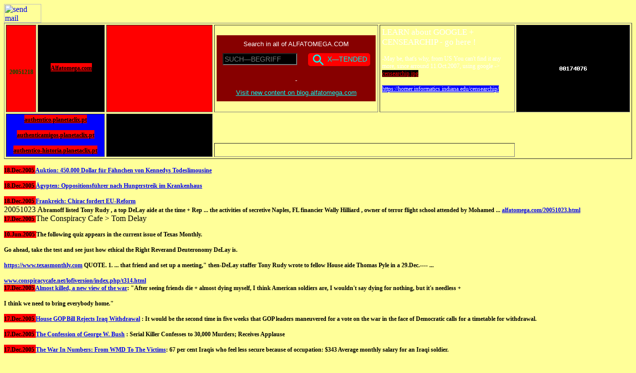

--- FILE ---
content_type: text/html; charset=cp1252
request_url: https://alfatomega.com/20051218.html
body_size: 163286
content:
<!-- <html lang="en"> -->
<!-- <head> -->
<!-- <meta http-equiv="Content-Type" content="text/html; charset=ISO-8859-1"/> -->
<!-- <title>wrapper</title> -->
<!--  <meta charset="ISO-8859-1">  -->
<!--  </head> -->
<!-- <body style="font-family:courier;font-size:10px;color:#888888">-->

<!DOCTYPE HTML PUBLIC "-//W3C//DTD HTML 3.2//EN"> <html> <head> 	<meta http-equiv="CONTENT-TYPE" content="text/html; charset=windows-1252"> 	<title>20051218</title> 	<meta name="GENERATOR" content="OpenOffice.org 1.0  (Win32)"> 	<meta name="CREATED" content="20051117;18382682"> 	<meta name="CHANGED" content="20061127;250722"> </head> <body lang="de-DE" bgcolor="#ffff99">  <a href="/mail_guestbook/index.php"><img src="/mail_guestbook/images/forum_sendmail.gif" name="&rdquo;mailimg&rdquo;" alt="send mail guestbook - don't click!! " align=BOTTOM width=75 height=38 border=0></a> <form method="post" action=""> 	<input type=HIDDEN name="action" value="search"> 	 	 	<table width=100% border=1 cellpadding=4 cellspacing=3 style="page-break-before: always"> 		<col width=14*> 		<col width=27*> 		<col width=47*> 		<col width=61*> 		<col width=58*> 		<col width=49*> 		<thead> 			<tr> 				<td width=5% bgcolor="#ff0000"> 					<p align=CENTER style="margin-top: 0.42cm; page-break-after: avoid"> 					<font color="#005500"><font face="Comic Sans MS, cursive"><font size=2 style="font-size: 9pt"><b>20051218</b></font></font></font></p> 				</td> 				<th width=11% bgcolor="#000000"> 					<p align=CENTER style="page-break-after: avoid"><a href="https://alfatomega.com"><span style="background: #ff0000"><font size=2 style="font-size: 9pt"><font face="Comic Sans MS, cursive"><font color="#000000">Alfatomega.com</font></font></font></span></a></p> 				</th> 				<td width=18% bgcolor="#ff0000"> 					<p><br> 					</p> 				</td> 				   
<style>
    .xtended-button {display:block;background-color: #870000;padding:10px 10px;font-family:helvetica}
    .xtended-button:hover{background-color:#ce000d !important}
    a.xtended-search {
        color: #00fff4;
        text-shadow: #1d2327 0px 0px 0px;
        font-size: 14px;
        text-decoration: none;
        background: red;
        padding: 4px 6px 6px;
        /* box-shadow: 0 0 4px 4px #00fff554; */
        border-radius: 5PX;
    }
    #xtended-search-text {display:inline-block;position:relative}
    #x-search-text {width: 150px;
        line-height: 18px;
        margin-right: 18px;
        font-size: 17px;
        background-color: #000;
        color: #00fff4;
        }
        
    #x-search-text::placeholder{font-size:14px}
    .svgwrap {display:inline-block;vertical-align:middle;}
    
    .sstrich {display:none;position:absolute;right:10px;top:-6px;padding:0 3px 3px 3px;color:#00fff4;background-color:#000;font-size:10px;border-radius:20px;cursor:pointer;box-shadow: 0px 0px 5px 0px #00fff4;}
    .sstrich:hover {background-color:#555}
    .sstrich.copied {background-color:green}
    .xstitle {color: #fff;
        font-size: 13px;
        letter-spacing:0px;
        margin-bottom: 10px;
        width: 100%;
        text-align: center;
    }
    .xstitle a {color:#00fff4}
    </style>
<td align='center' style='min-width:320px' rowspan=''>
    <div class="xtended-button">
        <div id="xtended-search-text">
            <div class="xstitle"><div>Search in all of ALFATOMEGA.COM</div></div>
        	<input id="x-search-text" placeholder="SUCH&mdash;BEGRIFF" type="text" name="x-search-text"/>
        	<div class="sstrich" onclick="copyToClipboard('\u2014')" title='copy&insert mdash'>&mdash;</div>
            <a class="xtended-search" href="https://alfatomega.com/xtended-search?origin=alfa&source=alfa" target="_blank">
            	<div class="svgwrap">
            		<svg width="25" height="25" class="search-icon" role="img" viewBox="0 0 20 20" focusable="false" aria-label="Search">
    					<path class="search-icon-path" fill="#00fff4" d="M15.5 14h-.79l-.28-.27C15.41 12.59 16 11.11 16 9.5 16 5.91 13.09 3 9.5 3S3 5.91 3 9.5 5.91 16 9.5 16c1.61 0 3.09-.59 4.23-1.57l.27.28v.79l5 4.99L20.49 19l-4.99-5zm-6 0C7.01 14 5 11.99 5 9.5S7.01 5 9.5 5 14 7.01 14 9.5 11.99 14 9.5 14z"></path>
    				</svg>&nbsp;
    			</div>&nbsp;X&mdash;TENDED
    		</a>
            <div class="xstitle" style="margin-top:20px;margin-bottom:0"><div style="margin-bottom:10px">-</div> <a href="https://blog.alfatomega.com" target="_blank">Visit new content on blog.alfatomega.com</a></div>

        </div>
        
	</div>
</td>
<script>
	    var xs = document.getElementsByClassName('xtended-search');
        xs[0].addEventListener("click", function(e){
            e.preventDefault();
			var text = document.getElementById('x-search-text').value;
			window.open('https://alfatomega.com/xtended-search?search='+encodeURIComponent(text)+'&action=find&origin=alfa&source=alfa', "_blank");
       });
	</script>
	<script>
	/*! jQuery v3.6.2-pre ee0fec052bc56cc1bf229260ea9edd4ed3af99ca -ajax,-ajax/jsonp,-ajax/load,-ajax/script,-ajax/var/location,-ajax/var/nonce,-ajax/var/rquery,-ajax/xhr,-manipulation/_evalUrl,-deprecated/ajax-event-alias,-effects,-effects/Tween,-effects/animatedSelector | (c) OpenJS Foundation and other contributors | jquery.org/license */
!function(e,t){"use strict";"object"==typeof module&&"object"==typeof module.exports?module.exports=e.document?t(e,!0):function(e){if(!e.document)throw new Error("jQuery requires a window with a document");return t(e)}:t(e)}("undefined"!=typeof window?window:this,function(g,e){"use strict";var t=[],r=Object.getPrototypeOf,s=t.slice,v=t.flat?function(e){return t.flat.call(e)}:function(e){return t.concat.apply([],e)},u=t.push,i=t.indexOf,n={},o=n.toString,y=n.hasOwnProperty,a=y.toString,l=a.call(Object),m={},b=function(e){return"function"==typeof e&&"number"!=typeof e.nodeType&&"function"!=typeof e.item},x=function(e){return null!=e&&e===e.window},w=g.document,c={type:!0,src:!0,nonce:!0,noModule:!0};function C(e,t,n){var r,i,o=(n=n||w).createElement("script");if(o.text=e,t)for(r in c)(i=t[r]||t.getAttribute&&t.getAttribute(r))&&o.setAttribute(r,i);n.head.appendChild(o).parentNode.removeChild(o)}function T(e){return null==e?e+"":"object"==typeof e||"function"==typeof e?n[o.call(e)]||"object":typeof e}var f="3.6.2-pre ee0fec052bc56cc1bf229260ea9edd4ed3af99ca -ajax,-ajax/jsonp,-ajax/load,-ajax/script,-ajax/var/location,-ajax/var/nonce,-ajax/var/rquery,-ajax/xhr,-manipulation/_evalUrl,-deprecated/ajax-event-alias,-effects,-effects/Tween,-effects/animatedSelector",E=function(e,t){return new E.fn.init(e,t)};function d(e){var t=!!e&&"length"in e&&e.length,n=T(e);return!b(e)&&!x(e)&&("array"===n||0===t||"number"==typeof t&&0<t&&t-1 in e)}E.fn=E.prototype={jquery:f,constructor:E,length:0,toArray:function(){return s.call(this)},get:function(e){return null==e?s.call(this):e<0?this[e+this.length]:this[e]},pushStack:function(e){var t=E.merge(this.constructor(),e);return t.prevObject=this,t},each:function(e){return E.each(this,e)},map:function(n){return this.pushStack(E.map(this,function(e,t){return n.call(e,t,e)}))},slice:function(){return this.pushStack(s.apply(this,arguments))},first:function(){return this.eq(0)},last:function(){return this.eq(-1)},even:function(){return this.pushStack(E.grep(this,function(e,t){return(t+1)%2}))},odd:function(){return this.pushStack(E.grep(this,function(e,t){return t%2}))},eq:function(e){var t=this.length,n=+e+(e<0?t:0);return this.pushStack(0<=n&&n<t?[this[n]]:[])},end:function(){return this.prevObject||this.constructor()},push:u,sort:t.sort,splice:t.splice},E.extend=E.fn.extend=function(){var e,t,n,r,i,o,a=arguments[0]||{},s=1,u=arguments.length,l=!1;for("boolean"==typeof a&&(l=a,a=arguments[s]||{},s++),"object"==typeof a||b(a)||(a={}),s===u&&(a=this,s--);s<u;s++)if(null!=(e=arguments[s]))for(t in e)r=e[t],"__proto__"!==t&&a!==r&&(l&&r&&(E.isPlainObject(r)||(i=Array.isArray(r)))?(n=a[t],o=i&&!Array.isArray(n)?[]:i||E.isPlainObject(n)?n:{},i=!1,a[t]=E.extend(l,o,r)):void 0!==r&&(a[t]=r));return a},E.extend({expando:"jQuery"+(f+Math.random()).replace(/\D/g,""),isReady:!0,error:function(e){throw new Error(e)},noop:function(){},isPlainObject:function(e){var t,n;return!(!e||"[object Object]"!==o.call(e))&&(!(t=r(e))||"function"==typeof(n=y.call(t,"constructor")&&t.constructor)&&a.call(n)===l)},isEmptyObject:function(e){var t;for(t in e)return!1;return!0},globalEval:function(e,t,n){C(e,{nonce:t&&t.nonce},n)},each:function(e,t){var n,r=0;if(d(e)){for(n=e.length;r<n;r++)if(!1===t.call(e[r],r,e[r]))break}else for(r in e)if(!1===t.call(e[r],r,e[r]))break;return e},makeArray:function(e,t){var n=t||[];return null!=e&&(d(Object(e))?E.merge(n,"string"==typeof e?[e]:e):u.call(n,e)),n},inArray:function(e,t,n){return null==t?-1:i.call(t,e,n)},merge:function(e,t){for(var n=+t.length,r=0,i=e.length;r<n;r++)e[i++]=t[r];return e.length=i,e},grep:function(e,t,n){for(var r=[],i=0,o=e.length,a=!n;i<o;i++)!t(e[i],i)!==a&&r.push(e[i]);return r},map:function(e,t,n){var r,i,o=0,a=[];if(d(e))for(r=e.length;o<r;o++)null!=(i=t(e[o],o,n))&&a.push(i);else for(o in e)null!=(i=t(e[o],o,n))&&a.push(i);return v(a)},guid:1,support:m}),"function"==typeof Symbol&&(E.fn[Symbol.iterator]=t[Symbol.iterator]),E.each("Boolean Number String Function Array Date RegExp Object Error Symbol".split(" "),function(e,t){n["[object "+t+"]"]=t.toLowerCase()});var p=function(n){var e,p,x,o,i,h,f,g,w,u,l,C,T,a,E,v,s,c,y,S="sizzle"+1*new Date,d=n.document,A=0,r=0,m=ue(),b=ue(),N=ue(),k=ue(),D=function(e,t){return e===t&&(l=!0),0},L={}.hasOwnProperty,t=[],j=t.pop,q=t.push,O=t.push,P=t.slice,H=function(e,t){for(var n=0,r=e.length;n<r;n++)if(e[n]===t)return n;return-1},I="checked|selected|async|autofocus|autoplay|controls|defer|disabled|hidden|ismap|loop|multiple|open|readonly|required|scoped",R="[\\x20\\t\\r\\n\\f]",B="(?:\\\\[\\da-fA-F]{1,6}"+R+"?|\\\\[^\\r\\n\\f]|[\\w-]|[^\0-\\x7f])+",M="\\["+R+"*("+B+")(?:"+R+"*([*^$|!~]?=)"+R+"*(?:'((?:\\\\.|[^\\\\'])*)'|\"((?:\\\\.|[^\\\\\"])*)\"|("+B+"))|)"+R+"*\\]",W=":("+B+")(?:\\((('((?:\\\\.|[^\\\\'])*)'|\"((?:\\\\.|[^\\\\\"])*)\")|((?:\\\\.|[^\\\\()[\\]]|"+M+")*)|.*)\\)|)",F=new RegExp(R+"+","g"),$=new RegExp("^"+R+"+|((?:^|[^\\\\])(?:\\\\.)*)"+R+"+$","g"),z=new RegExp("^"+R+"*,"+R+"*"),_=new RegExp("^"+R+"*([>+~]|"+R+")"+R+"*"),U=new RegExp(R+"|>"),V=new RegExp(W),X=new RegExp("^"+B+"$"),Q={ID:new RegExp("^#("+B+")"),CLASS:new RegExp("^\\.("+B+")"),TAG:new RegExp("^("+B+"|[*])"),ATTR:new RegExp("^"+M),PSEUDO:new RegExp("^"+W),CHILD:new RegExp("^:(only|first|last|nth|nth-last)-(child|of-type)(?:\\("+R+"*(even|odd|(([+-]|)(\\d*)n|)"+R+"*(?:([+-]|)"+R+"*(\\d+)|))"+R+"*\\)|)","i"),bool:new RegExp("^(?:"+I+")$","i"),needsContext:new RegExp("^"+R+"*[>+~]|:(even|odd|eq|gt|lt|nth|first|last)(?:\\("+R+"*((?:-\\d)?\\d*)"+R+"*\\)|)(?=[^-]|$)","i")},Y=/HTML$/i,G=/^(?:input|select|textarea|button)$/i,K=/^h\d$/i,J=/^[^{]+\{\s*\[native \w/,Z=/^(?:#([\w-]+)|(\w+)|\.([\w-]+))$/,ee=/[+~]/,te=new RegExp("\\\\[\\da-fA-F]{1,6}"+R+"?|\\\\([^\\r\\n\\f])","g"),ne=function(e,t){var n="0x"+e.slice(1)-65536;return t||(n<0?String.fromCharCode(n+65536):String.fromCharCode(n>>10|55296,1023&n|56320))},re=/([\0-\x1f\x7f]|^-?\d)|^-$|[^\0-\x1f\x7f-\uFFFF\w-]/g,ie=function(e,t){return t?"\0"===e?"\ufffd":e.slice(0,-1)+"\\"+e.charCodeAt(e.length-1).toString(16)+" ":"\\"+e},oe=function(){C()},ae=xe(function(e){return!0===e.disabled&&"fieldset"===e.nodeName.toLowerCase()},{dir:"parentNode",next:"legend"});try{O.apply(t=P.call(d.childNodes),d.childNodes),t[d.childNodes.length].nodeType}catch(e){O={apply:t.length?function(e,t){q.apply(e,P.call(t))}:function(e,t){var n=e.length,r=0;while(e[n++]=t[r++]);e.length=n-1}}}function se(t,e,n,r){var i,o,a,s,u,l,c,f=e&&e.ownerDocument,d=e?e.nodeType:9;if(n=n||[],"string"!=typeof t||!t||1!==d&&9!==d&&11!==d)return n;if(!r&&(C(e),e=e||T,E)){if(11!==d&&(u=Z.exec(t)))if(i=u[1]){if(9===d){if(!(a=e.getElementById(i)))return n;if(a.id===i)return n.push(a),n}else if(f&&(a=f.getElementById(i))&&y(e,a)&&a.id===i)return n.push(a),n}else{if(u[2])return O.apply(n,e.getElementsByTagName(t)),n;if((i=u[3])&&p.getElementsByClassName&&e.getElementsByClassName)return O.apply(n,e.getElementsByClassName(i)),n}if(p.qsa&&!k[t+" "]&&(!v||!v.test(t))&&(1!==d||"object"!==e.nodeName.toLowerCase())){if(c=t,f=e,1===d&&(U.test(t)||_.test(t))){(f=ee.test(t)&&ye(e.parentNode)||e)===e&&p.scope||((s=e.getAttribute("id"))?s=s.replace(re,ie):e.setAttribute("id",s=S)),o=(l=h(t)).length;while(o--)l[o]=(s?"#"+s:":scope")+" "+be(l[o]);c=l.join(",")}try{if(p.cssSupportsSelector&&!CSS.supports("selector("+c+")"))throw new Error;return O.apply(n,f.querySelectorAll(c)),n}catch(e){k(t,!0)}finally{s===S&&e.removeAttribute("id")}}}return g(t.replace($,"$1"),e,n,r)}function ue(){var r=[];return function e(t,n){return r.push(t+" ")>x.cacheLength&&delete e[r.shift()],e[t+" "]=n}}function le(e){return e[S]=!0,e}function ce(e){var t=T.createElement("fieldset");try{return!!e(t)}catch(e){return!1}finally{t.parentNode&&t.parentNode.removeChild(t),t=null}}function fe(e,t){var n=e.split("|"),r=n.length;while(r--)x.attrHandle[n[r]]=t}function de(e,t){var n=t&&e,r=n&&1===e.nodeType&&1===t.nodeType&&e.sourceIndex-t.sourceIndex;if(r)return r;if(n)while(n=n.nextSibling)if(n===t)return-1;return e?1:-1}function pe(t){return function(e){return"input"===e.nodeName.toLowerCase()&&e.type===t}}function he(n){return function(e){var t=e.nodeName.toLowerCase();return("input"===t||"button"===t)&&e.type===n}}function ge(t){return function(e){return"form"in e?e.parentNode&&!1===e.disabled?"label"in e?"label"in e.parentNode?e.parentNode.disabled===t:e.disabled===t:e.isDisabled===t||e.isDisabled!==!t&&ae(e)===t:e.disabled===t:"label"in e&&e.disabled===t}}function ve(a){return le(function(o){return o=+o,le(function(e,t){var n,r=a([],e.length,o),i=r.length;while(i--)e[n=r[i]]&&(e[n]=!(t[n]=e[n]))})})}function ye(e){return e&&"undefined"!=typeof e.getElementsByTagName&&e}for(e in p=se.support={},i=se.isXML=function(e){var t=e&&e.namespaceURI,n=e&&(e.ownerDocument||e).documentElement;return!Y.test(t||n&&n.nodeName||"HTML")},C=se.setDocument=function(e){var t,n,r=e?e.ownerDocument||e:d;return r!=T&&9===r.nodeType&&r.documentElement&&(a=(T=r).documentElement,E=!i(T),d!=T&&(n=T.defaultView)&&n.top!==n&&(n.addEventListener?n.addEventListener("unload",oe,!1):n.attachEvent&&n.attachEvent("onunload",oe)),p.scope=ce(function(e){return a.appendChild(e).appendChild(T.createElement("div")),"undefined"!=typeof e.querySelectorAll&&!e.querySelectorAll(":scope fieldset div").length}),p.cssSupportsSelector=ce(function(){return CSS.supports("selector(*)")&&T.querySelectorAll(":is(:jqfake)")&&!CSS.supports("selector(:is(*,:jqfake))")}),p.attributes=ce(function(e){return e.className="i",!e.getAttribute("className")}),p.getElementsByTagName=ce(function(e){return e.appendChild(T.createComment("")),!e.getElementsByTagName("*").length}),p.getElementsByClassName=J.test(T.getElementsByClassName),p.getById=ce(function(e){return a.appendChild(e).id=S,!T.getElementsByName||!T.getElementsByName(S).length}),p.getById?(x.filter.ID=function(e){var t=e.replace(te,ne);return function(e){return e.getAttribute("id")===t}},x.find.ID=function(e,t){if("undefined"!=typeof t.getElementById&&E){var n=t.getElementById(e);return n?[n]:[]}}):(x.filter.ID=function(e){var n=e.replace(te,ne);return function(e){var t="undefined"!=typeof e.getAttributeNode&&e.getAttributeNode("id");return t&&t.value===n}},x.find.ID=function(e,t){if("undefined"!=typeof t.getElementById&&E){var n,r,i,o=t.getElementById(e);if(o){if((n=o.getAttributeNode("id"))&&n.value===e)return[o];i=t.getElementsByName(e),r=0;while(o=i[r++])if((n=o.getAttributeNode("id"))&&n.value===e)return[o]}return[]}}),x.find.TAG=p.getElementsByTagName?function(e,t){return"undefined"!=typeof t.getElementsByTagName?t.getElementsByTagName(e):p.qsa?t.querySelectorAll(e):void 0}:function(e,t){var n,r=[],i=0,o=t.getElementsByTagName(e);if("*"===e){while(n=o[i++])1===n.nodeType&&r.push(n);return r}return o},x.find.CLASS=p.getElementsByClassName&&function(e,t){if("undefined"!=typeof t.getElementsByClassName&&E)return t.getElementsByClassName(e)},s=[],v=[],(p.qsa=J.test(T.querySelectorAll))&&(ce(function(e){var t;a.appendChild(e).innerHTML="<a id='"+S+"'></a><select id='"+S+"-\r\\' msallowcapture=''><option selected=''></option></select>",e.querySelectorAll("[msallowcapture^='']").length&&v.push("[*^$]="+R+"*(?:''|\"\")"),e.querySelectorAll("[selected]").length||v.push("\\["+R+"*(?:value|"+I+")"),e.querySelectorAll("[id~="+S+"-]").length||v.push("~="),(t=T.createElement("input")).setAttribute("name",""),e.appendChild(t),e.querySelectorAll("[name='']").length||v.push("\\["+R+"*name"+R+"*="+R+"*(?:''|\"\")"),e.querySelectorAll(":checked").length||v.push(":checked"),e.querySelectorAll("a#"+S+"+*").length||v.push(".#.+[+~]"),e.querySelectorAll("\\\f"),v.push("[\\r\\n\\f]")}),ce(function(e){e.innerHTML="<a href='' disabled='disabled'></a><select disabled='disabled'><option/></select>";var t=T.createElement("input");t.setAttribute("type","hidden"),e.appendChild(t).setAttribute("name","D"),e.querySelectorAll("[name=d]").length&&v.push("name"+R+"*[*^$|!~]?="),2!==e.querySelectorAll(":enabled").length&&v.push(":enabled",":disabled"),a.appendChild(e).disabled=!0,2!==e.querySelectorAll(":disabled").length&&v.push(":enabled",":disabled"),e.querySelectorAll("*,:x"),v.push(",.*:")})),(p.matchesSelector=J.test(c=a.matches||a.webkitMatchesSelector||a.mozMatchesSelector||a.oMatchesSelector||a.msMatchesSelector))&&ce(function(e){p.disconnectedMatch=c.call(e,"*"),c.call(e,"[s!='']:x"),s.push("!=",W)}),p.cssSupportsSelector||v.push(":has"),v=v.length&&new RegExp(v.join("|")),s=s.length&&new RegExp(s.join("|")),t=J.test(a.compareDocumentPosition),y=t||J.test(a.contains)?function(e,t){var n=9===e.nodeType?e.documentElement:e,r=t&&t.parentNode;return e===r||!(!r||1!==r.nodeType||!(n.contains?n.contains(r):e.compareDocumentPosition&&16&e.compareDocumentPosition(r)))}:function(e,t){if(t)while(t=t.parentNode)if(t===e)return!0;return!1},D=t?function(e,t){if(e===t)return l=!0,0;var n=!e.compareDocumentPosition-!t.compareDocumentPosition;return n||(1&(n=(e.ownerDocument||e)==(t.ownerDocument||t)?e.compareDocumentPosition(t):1)||!p.sortDetached&&t.compareDocumentPosition(e)===n?e==T||e.ownerDocument==d&&y(d,e)?-1:t==T||t.ownerDocument==d&&y(d,t)?1:u?H(u,e)-H(u,t):0:4&n?-1:1)}:function(e,t){if(e===t)return l=!0,0;var n,r=0,i=e.parentNode,o=t.parentNode,a=[e],s=[t];if(!i||!o)return e==T?-1:t==T?1:i?-1:o?1:u?H(u,e)-H(u,t):0;if(i===o)return de(e,t);n=e;while(n=n.parentNode)a.unshift(n);n=t;while(n=n.parentNode)s.unshift(n);while(a[r]===s[r])r++;return r?de(a[r],s[r]):a[r]==d?-1:s[r]==d?1:0}),T},se.matches=function(e,t){return se(e,null,null,t)},se.matchesSelector=function(e,t){if(C(e),p.matchesSelector&&E&&!k[t+" "]&&(!s||!s.test(t))&&(!v||!v.test(t)))try{var n=c.call(e,t);if(n||p.disconnectedMatch||e.document&&11!==e.document.nodeType)return n}catch(e){k(t,!0)}return 0<se(t,T,null,[e]).length},se.contains=function(e,t){return(e.ownerDocument||e)!=T&&C(e),y(e,t)},se.attr=function(e,t){(e.ownerDocument||e)!=T&&C(e);var n=x.attrHandle[t.toLowerCase()],r=n&&L.call(x.attrHandle,t.toLowerCase())?n(e,t,!E):void 0;return void 0!==r?r:p.attributes||!E?e.getAttribute(t):(r=e.getAttributeNode(t))&&r.specified?r.value:null},se.escape=function(e){return(e+"").replace(re,ie)},se.error=function(e){throw new Error("Syntax error, unrecognized expression: "+e)},se.uniqueSort=function(e){var t,n=[],r=0,i=0;if(l=!p.detectDuplicates,u=!p.sortStable&&e.slice(0),e.sort(D),l){while(t=e[i++])t===e[i]&&(r=n.push(i));while(r--)e.splice(n[r],1)}return u=null,e},o=se.getText=function(e){var t,n="",r=0,i=e.nodeType;if(i){if(1===i||9===i||11===i){if("string"==typeof e.textContent)return e.textContent;for(e=e.firstChild;e;e=e.nextSibling)n+=o(e)}else if(3===i||4===i)return e.nodeValue}else while(t=e[r++])n+=o(t);return n},(x=se.selectors={cacheLength:50,createPseudo:le,match:Q,attrHandle:{},find:{},relative:{">":{dir:"parentNode",first:!0}," ":{dir:"parentNode"},"+":{dir:"previousSibling",first:!0},"~":{dir:"previousSibling"}},preFilter:{ATTR:function(e){return e[1]=e[1].replace(te,ne),e[3]=(e[3]||e[4]||e[5]||"").replace(te,ne),"~="===e[2]&&(e[3]=" "+e[3]+" "),e.slice(0,4)},CHILD:function(e){return e[1]=e[1].toLowerCase(),"nth"===e[1].slice(0,3)?(e[3]||se.error(e[0]),e[4]=+(e[4]?e[5]+(e[6]||1):2*("even"===e[3]||"odd"===e[3])),e[5]=+(e[7]+e[8]||"odd"===e[3])):e[3]&&se.error(e[0]),e},PSEUDO:function(e){var t,n=!e[6]&&e[2];return Q.CHILD.test(e[0])?null:(e[3]?e[2]=e[4]||e[5]||"":n&&V.test(n)&&(t=h(n,!0))&&(t=n.indexOf(")",n.length-t)-n.length)&&(e[0]=e[0].slice(0,t),e[2]=n.slice(0,t)),e.slice(0,3))}},filter:{TAG:function(e){var t=e.replace(te,ne).toLowerCase();return"*"===e?function(){return!0}:function(e){return e.nodeName&&e.nodeName.toLowerCase()===t}},CLASS:function(e){var t=m[e+" "];return t||(t=new RegExp("(^|"+R+")"+e+"("+R+"|$)"))&&m(e,function(e){return t.test("string"==typeof e.className&&e.className||"undefined"!=typeof e.getAttribute&&e.getAttribute("class")||"")})},ATTR:function(n,r,i){return function(e){var t=se.attr(e,n);return null==t?"!="===r:!r||(t+="","="===r?t===i:"!="===r?t!==i:"^="===r?i&&0===t.indexOf(i):"*="===r?i&&-1<t.indexOf(i):"$="===r?i&&t.slice(-i.length)===i:"~="===r?-1<(" "+t.replace(F," ")+" ").indexOf(i):"|="===r&&(t===i||t.slice(0,i.length+1)===i+"-"))}},CHILD:function(h,e,t,g,v){var y="nth"!==h.slice(0,3),m="last"!==h.slice(-4),b="of-type"===e;return 1===g&&0===v?function(e){return!!e.parentNode}:function(e,t,n){var r,i,o,a,s,u,l=y!==m?"nextSibling":"previousSibling",c=e.parentNode,f=b&&e.nodeName.toLowerCase(),d=!n&&!b,p=!1;if(c){if(y){while(l){a=e;while(a=a[l])if(b?a.nodeName.toLowerCase()===f:1===a.nodeType)return!1;u=l="only"===h&&!u&&"nextSibling"}return!0}if(u=[m?c.firstChild:c.lastChild],m&&d){p=(s=(r=(i=(o=(a=c)[S]||(a[S]={}))[a.uniqueID]||(o[a.uniqueID]={}))[h]||[])[0]===A&&r[1])&&r[2],a=s&&c.childNodes[s];while(a=++s&&a&&a[l]||(p=s=0)||u.pop())if(1===a.nodeType&&++p&&a===e){i[h]=[A,s,p];break}}else if(d&&(p=s=(r=(i=(o=(a=e)[S]||(a[S]={}))[a.uniqueID]||(o[a.uniqueID]={}))[h]||[])[0]===A&&r[1]),!1===p)while(a=++s&&a&&a[l]||(p=s=0)||u.pop())if((b?a.nodeName.toLowerCase()===f:1===a.nodeType)&&++p&&(d&&((i=(o=a[S]||(a[S]={}))[a.uniqueID]||(o[a.uniqueID]={}))[h]=[A,p]),a===e))break;return(p-=v)===g||p%g==0&&0<=p/g}}},PSEUDO:function(e,o){var t,a=x.pseudos[e]||x.setFilters[e.toLowerCase()]||se.error("unsupported pseudo: "+e);return a[S]?a(o):1<a.length?(t=[e,e,"",o],x.setFilters.hasOwnProperty(e.toLowerCase())?le(function(e,t){var n,r=a(e,o),i=r.length;while(i--)e[n=H(e,r[i])]=!(t[n]=r[i])}):function(e){return a(e,0,t)}):a}},pseudos:{not:le(function(e){var r=[],i=[],s=f(e.replace($,"$1"));return s[S]?le(function(e,t,n,r){var i,o=s(e,null,r,[]),a=e.length;while(a--)(i=o[a])&&(e[a]=!(t[a]=i))}):function(e,t,n){return r[0]=e,s(r,null,n,i),r[0]=null,!i.pop()}}),has:le(function(t){return function(e){return 0<se(t,e).length}}),contains:le(function(t){return t=t.replace(te,ne),function(e){return-1<(e.textContent||o(e)).indexOf(t)}}),lang:le(function(n){return X.test(n||"")||se.error("unsupported lang: "+n),n=n.replace(te,ne).toLowerCase(),function(e){var t;do{if(t=E?e.lang:e.getAttribute("xml:lang")||e.getAttribute("lang"))return(t=t.toLowerCase())===n||0===t.indexOf(n+"-")}while((e=e.parentNode)&&1===e.nodeType);return!1}}),target:function(e){var t=n.location&&n.location.hash;return t&&t.slice(1)===e.id},root:function(e){return e===a},focus:function(e){return e===T.activeElement&&(!T.hasFocus||T.hasFocus())&&!!(e.type||e.href||~e.tabIndex)},enabled:ge(!1),disabled:ge(!0),checked:function(e){var t=e.nodeName.toLowerCase();return"input"===t&&!!e.checked||"option"===t&&!!e.selected},selected:function(e){return e.parentNode&&e.parentNode.selectedIndex,!0===e.selected},empty:function(e){for(e=e.firstChild;e;e=e.nextSibling)if(e.nodeType<6)return!1;return!0},parent:function(e){return!x.pseudos.empty(e)},header:function(e){return K.test(e.nodeName)},input:function(e){return G.test(e.nodeName)},button:function(e){var t=e.nodeName.toLowerCase();return"input"===t&&"button"===e.type||"button"===t},text:function(e){var t;return"input"===e.nodeName.toLowerCase()&&"text"===e.type&&(null==(t=e.getAttribute("type"))||"text"===t.toLowerCase())},first:ve(function(){return[0]}),last:ve(function(e,t){return[t-1]}),eq:ve(function(e,t,n){return[n<0?n+t:n]}),even:ve(function(e,t){for(var n=0;n<t;n+=2)e.push(n);return e}),odd:ve(function(e,t){for(var n=1;n<t;n+=2)e.push(n);return e}),lt:ve(function(e,t,n){for(var r=n<0?n+t:t<n?t:n;0<=--r;)e.push(r);return e}),gt:ve(function(e,t,n){for(var r=n<0?n+t:n;++r<t;)e.push(r);return e})}}).pseudos.nth=x.pseudos.eq,{radio:!0,checkbox:!0,file:!0,password:!0,image:!0})x.pseudos[e]=pe(e);for(e in{submit:!0,reset:!0})x.pseudos[e]=he(e);function me(){}function be(e){for(var t=0,n=e.length,r="";t<n;t++)r+=e[t].value;return r}function xe(s,e,t){var u=e.dir,l=e.next,c=l||u,f=t&&"parentNode"===c,d=r++;return e.first?function(e,t,n){while(e=e[u])if(1===e.nodeType||f)return s(e,t,n);return!1}:function(e,t,n){var r,i,o,a=[A,d];if(n){while(e=e[u])if((1===e.nodeType||f)&&s(e,t,n))return!0}else while(e=e[u])if(1===e.nodeType||f)if(i=(o=e[S]||(e[S]={}))[e.uniqueID]||(o[e.uniqueID]={}),l&&l===e.nodeName.toLowerCase())e=e[u]||e;else{if((r=i[c])&&r[0]===A&&r[1]===d)return a[2]=r[2];if((i[c]=a)[2]=s(e,t,n))return!0}return!1}}function we(i){return 1<i.length?function(e,t,n){var r=i.length;while(r--)if(!i[r](e,t,n))return!1;return!0}:i[0]}function Ce(e,t,n,r,i){for(var o,a=[],s=0,u=e.length,l=null!=t;s<u;s++)(o=e[s])&&(n&&!n(o,r,i)||(a.push(o),l&&t.push(s)));return a}function Te(p,h,g,v,y,e){return v&&!v[S]&&(v=Te(v)),y&&!y[S]&&(y=Te(y,e)),le(function(e,t,n,r){var i,o,a,s=[],u=[],l=t.length,c=e||function(e,t,n){for(var r=0,i=t.length;r<i;r++)se(e,t[r],n);return n}(h||"*",n.nodeType?[n]:n,[]),f=!p||!e&&h?c:Ce(c,s,p,n,r),d=g?y||(e?p:l||v)?[]:t:f;if(g&&g(f,d,n,r),v){i=Ce(d,u),v(i,[],n,r),o=i.length;while(o--)(a=i[o])&&(d[u[o]]=!(f[u[o]]=a))}if(e){if(y||p){if(y){i=[],o=d.length;while(o--)(a=d[o])&&i.push(f[o]=a);y(null,d=[],i,r)}o=d.length;while(o--)(a=d[o])&&-1<(i=y?H(e,a):s[o])&&(e[i]=!(t[i]=a))}}else d=Ce(d===t?d.splice(l,d.length):d),y?y(null,t,d,r):O.apply(t,d)})}function Ee(e){for(var i,t,n,r=e.length,o=x.relative[e[0].type],a=o||x.relative[" "],s=o?1:0,u=xe(function(e){return e===i},a,!0),l=xe(function(e){return-1<H(i,e)},a,!0),c=[function(e,t,n){var r=!o&&(n||t!==w)||((i=t).nodeType?u(e,t,n):l(e,t,n));return i=null,r}];s<r;s++)if(t=x.relative[e[s].type])c=[xe(we(c),t)];else{if((t=x.filter[e[s].type].apply(null,e[s].matches))[S]){for(n=++s;n<r;n++)if(x.relative[e[n].type])break;return Te(1<s&&we(c),1<s&&be(e.slice(0,s-1).concat({value:" "===e[s-2].type?"*":""})).replace($,"$1"),t,s<n&&Ee(e.slice(s,n)),n<r&&Ee(e=e.slice(n)),n<r&&be(e))}c.push(t)}return we(c)}return me.prototype=x.filters=x.pseudos,x.setFilters=new me,h=se.tokenize=function(e,t){var n,r,i,o,a,s,u,l=b[e+" "];if(l)return t?0:l.slice(0);a=e,s=[],u=x.preFilter;while(a){for(o in n&&!(r=z.exec(a))||(r&&(a=a.slice(r[0].length)||a),s.push(i=[])),n=!1,(r=_.exec(a))&&(n=r.shift(),i.push({value:n,type:r[0].replace($," ")}),a=a.slice(n.length)),x.filter)!(r=Q[o].exec(a))||u[o]&&!(r=u[o](r))||(n=r.shift(),i.push({value:n,type:o,matches:r}),a=a.slice(n.length));if(!n)break}return t?a.length:a?se.error(e):b(e,s).slice(0)},f=se.compile=function(e,t){var n,v,y,m,b,r,i=[],o=[],a=N[e+" "];if(!a){t||(t=h(e)),n=t.length;while(n--)(a=Ee(t[n]))[S]?i.push(a):o.push(a);(a=N(e,(v=o,m=0<(y=i).length,b=0<v.length,r=function(e,t,n,r,i){var o,a,s,u=0,l="0",c=e&&[],f=[],d=w,p=e||b&&x.find.TAG("*",i),h=A+=null==d?1:Math.random()||.1,g=p.length;for(i&&(w=t==T||t||i);l!==g&&null!=(o=p[l]);l++){if(b&&o){a=0,t||o.ownerDocument==T||(C(o),n=!E);while(s=v[a++])if(s(o,t||T,n)){r.push(o);break}i&&(A=h)}m&&((o=!s&&o)&&u--,e&&c.push(o))}if(u+=l,m&&l!==u){a=0;while(s=y[a++])s(c,f,t,n);if(e){if(0<u)while(l--)c[l]||f[l]||(f[l]=j.call(r));f=Ce(f)}O.apply(r,f),i&&!e&&0<f.length&&1<u+y.length&&se.uniqueSort(r)}return i&&(A=h,w=d),c},m?le(r):r))).selector=e}return a},g=se.select=function(e,t,n,r){var i,o,a,s,u,l="function"==typeof e&&e,c=!r&&h(e=l.selector||e);if(n=n||[],1===c.length){if(2<(o=c[0]=c[0].slice(0)).length&&"ID"===(a=o[0]).type&&9===t.nodeType&&E&&x.relative[o[1].type]){if(!(t=(x.find.ID(a.matches[0].replace(te,ne),t)||[])[0]))return n;l&&(t=t.parentNode),e=e.slice(o.shift().value.length)}i=Q.needsContext.test(e)?0:o.length;while(i--){if(a=o[i],x.relative[s=a.type])break;if((u=x.find[s])&&(r=u(a.matches[0].replace(te,ne),ee.test(o[0].type)&&ye(t.parentNode)||t))){if(o.splice(i,1),!(e=r.length&&be(o)))return O.apply(n,r),n;break}}}return(l||f(e,c))(r,t,!E,n,!t||ee.test(e)&&ye(t.parentNode)||t),n},p.sortStable=S.split("").sort(D).join("")===S,p.detectDuplicates=!!l,C(),p.sortDetached=ce(function(e){return 1&e.compareDocumentPosition(T.createElement("fieldset"))}),ce(function(e){return e.innerHTML="<a href='#'></a>","#"===e.firstChild.getAttribute("href")})||fe("type|href|height|width",function(e,t,n){if(!n)return e.getAttribute(t,"type"===t.toLowerCase()?1:2)}),p.attributes&&ce(function(e){return e.innerHTML="<input/>",e.firstChild.setAttribute("value",""),""===e.firstChild.getAttribute("value")})||fe("value",function(e,t,n){if(!n&&"input"===e.nodeName.toLowerCase())return e.defaultValue}),ce(function(e){return null==e.getAttribute("disabled")})||fe(I,function(e,t,n){var r;if(!n)return!0===e[t]?t.toLowerCase():(r=e.getAttributeNode(t))&&r.specified?r.value:null}),se}(g);E.find=p,E.expr=p.selectors,E.expr[":"]=E.expr.pseudos,E.uniqueSort=E.unique=p.uniqueSort,E.text=p.getText,E.isXMLDoc=p.isXML,E.contains=p.contains,E.escapeSelector=p.escape;var h=function(e,t,n){var r=[],i=void 0!==n;while((e=e[t])&&9!==e.nodeType)if(1===e.nodeType){if(i&&E(e).is(n))break;r.push(e)}return r},S=function(e,t){for(var n=[];e;e=e.nextSibling)1===e.nodeType&&e!==t&&n.push(e);return n},A=E.expr.match.needsContext;function N(e,t){return e.nodeName&&e.nodeName.toLowerCase()===t.toLowerCase()}var k=/^<([a-z][^\/\0>:\x20\t\r\n\f]*)[\x20\t\r\n\f]*\/?>(?:<\/\1>|)$/i;function D(e,n,r){return b(n)?E.grep(e,function(e,t){return!!n.call(e,t,e)!==r}):n.nodeType?E.grep(e,function(e){return e===n!==r}):"string"!=typeof n?E.grep(e,function(e){return-1<i.call(n,e)!==r}):E.filter(n,e,r)}E.filter=function(e,t,n){var r=t[0];return n&&(e=":not("+e+")"),1===t.length&&1===r.nodeType?E.find.matchesSelector(r,e)?[r]:[]:E.find.matches(e,E.grep(t,function(e){return 1===e.nodeType}))},E.fn.extend({find:function(e){var t,n,r=this.length,i=this;if("string"!=typeof e)return this.pushStack(E(e).filter(function(){for(t=0;t<r;t++)if(E.contains(i[t],this))return!0}));for(n=this.pushStack([]),t=0;t<r;t++)E.find(e,i[t],n);return 1<r?E.uniqueSort(n):n},filter:function(e){return this.pushStack(D(this,e||[],!1))},not:function(e){return this.pushStack(D(this,e||[],!0))},is:function(e){return!!D(this,"string"==typeof e&&A.test(e)?E(e):e||[],!1).length}});var L,j=/^(?:\s*(<[\w\W]+>)[^>]*|#([\w-]+))$/;(E.fn.init=function(e,t,n){var r,i;if(!e)return this;if(n=n||L,"string"==typeof e){if(!(r="<"===e[0]&&">"===e[e.length-1]&&3<=e.length?[null,e,null]:j.exec(e))||!r[1]&&t)return!t||t.jquery?(t||n).find(e):this.constructor(t).find(e);if(r[1]){if(t=t instanceof E?t[0]:t,E.merge(this,E.parseHTML(r[1],t&&t.nodeType?t.ownerDocument||t:w,!0)),k.test(r[1])&&E.isPlainObject(t))for(r in t)b(this[r])?this[r](t[r]):this.attr(r,t[r]);return this}return(i=w.getElementById(r[2]))&&(this[0]=i,this.length=1),this}return e.nodeType?(this[0]=e,this.length=1,this):b(e)?void 0!==n.ready?n.ready(e):e(E):E.makeArray(e,this)}).prototype=E.fn,L=E(w);var q=/^(?:parents|prev(?:Until|All))/,O={children:!0,contents:!0,next:!0,prev:!0};function P(e,t){while((e=e[t])&&1!==e.nodeType);return e}E.fn.extend({has:function(e){var t=E(e,this),n=t.length;return this.filter(function(){for(var e=0;e<n;e++)if(E.contains(this,t[e]))return!0})},closest:function(e,t){var n,r=0,i=this.length,o=[],a="string"!=typeof e&&E(e);if(!A.test(e))for(;r<i;r++)for(n=this[r];n&&n!==t;n=n.parentNode)if(n.nodeType<11&&(a?-1<a.index(n):1===n.nodeType&&E.find.matchesSelector(n,e))){o.push(n);break}return this.pushStack(1<o.length?E.uniqueSort(o):o)},index:function(e){return e?"string"==typeof e?i.call(E(e),this[0]):i.call(this,e.jquery?e[0]:e):this[0]&&this[0].parentNode?this.first().prevAll().length:-1},add:function(e,t){return this.pushStack(E.uniqueSort(E.merge(this.get(),E(e,t))))},addBack:function(e){return this.add(null==e?this.prevObject:this.prevObject.filter(e))}}),E.each({parent:function(e){var t=e.parentNode;return t&&11!==t.nodeType?t:null},parents:function(e){return h(e,"parentNode")},parentsUntil:function(e,t,n){return h(e,"parentNode",n)},next:function(e){return P(e,"nextSibling")},prev:function(e){return P(e,"previousSibling")},nextAll:function(e){return h(e,"nextSibling")},prevAll:function(e){return h(e,"previousSibling")},nextUntil:function(e,t,n){return h(e,"nextSibling",n)},prevUntil:function(e,t,n){return h(e,"previousSibling",n)},siblings:function(e){return S((e.parentNode||{}).firstChild,e)},children:function(e){return S(e.firstChild)},contents:function(e){return null!=e.contentDocument&&r(e.contentDocument)?e.contentDocument:(N(e,"template")&&(e=e.content||e),E.merge([],e.childNodes))}},function(r,i){E.fn[r]=function(e,t){var n=E.map(this,i,e);return"Until"!==r.slice(-5)&&(t=e),t&&"string"==typeof t&&(n=E.filter(t,n)),1<this.length&&(O[r]||E.uniqueSort(n),q.test(r)&&n.reverse()),this.pushStack(n)}});var H=/[^\x20\t\r\n\f]+/g;function I(e){return e}function R(e){throw e}function B(e,t,n,r){var i;try{e&&b(i=e.promise)?i.call(e).done(t).fail(n):e&&b(i=e.then)?i.call(e,t,n):t.apply(void 0,[e].slice(r))}catch(e){n.apply(void 0,[e])}}E.Callbacks=function(r){var e,n;r="string"==typeof r?(e=r,n={},E.each(e.match(H)||[],function(e,t){n[t]=!0}),n):E.extend({},r);var i,t,o,a,s=[],u=[],l=-1,c=function(){for(a=a||r.once,o=i=!0;u.length;l=-1){t=u.shift();while(++l<s.length)!1===s[l].apply(t[0],t[1])&&r.stopOnFalse&&(l=s.length,t=!1)}r.memory||(t=!1),i=!1,a&&(s=t?[]:"")},f={add:function(){return s&&(t&&!i&&(l=s.length-1,u.push(t)),function n(e){E.each(e,function(e,t){b(t)?r.unique&&f.has(t)||s.push(t):t&&t.length&&"string"!==T(t)&&n(t)})}(arguments),t&&!i&&c()),this},remove:function(){return E.each(arguments,function(e,t){var n;while(-1<(n=E.inArray(t,s,n)))s.splice(n,1),n<=l&&l--}),this},has:function(e){return e?-1<E.inArray(e,s):0<s.length},empty:function(){return s&&(s=[]),this},disable:function(){return a=u=[],s=t="",this},disabled:function(){return!s},lock:function(){return a=u=[],t||i||(s=t=""),this},locked:function(){return!!a},fireWith:function(e,t){return a||(t=[e,(t=t||[]).slice?t.slice():t],u.push(t),i||c()),this},fire:function(){return f.fireWith(this,arguments),this},fired:function(){return!!o}};return f},E.extend({Deferred:function(e){var o=[["notify","progress",E.Callbacks("memory"),E.Callbacks("memory"),2],["resolve","done",E.Callbacks("once memory"),E.Callbacks("once memory"),0,"resolved"],["reject","fail",E.Callbacks("once memory"),E.Callbacks("once memory"),1,"rejected"]],i="pending",a={state:function(){return i},always:function(){return s.done(arguments).fail(arguments),this},"catch":function(e){return a.then(null,e)},pipe:function(){var i=arguments;return E.Deferred(function(r){E.each(o,function(e,t){var n=b(i[t[4]])&&i[t[4]];s[t[1]](function(){var e=n&&n.apply(this,arguments);e&&b(e.promise)?e.promise().progress(r.notify).done(r.resolve).fail(r.reject):r[t[0]+"With"](this,n?[e]:arguments)})}),i=null}).promise()},then:function(t,n,r){var u=0;function l(i,o,a,s){return function(){var n=this,r=arguments,e=function(){var e,t;if(!(i<u)){if((e=a.apply(n,r))===o.promise())throw new TypeError("Thenable self-resolution");t=e&&("object"==typeof e||"function"==typeof e)&&e.then,b(t)?s?t.call(e,l(u,o,I,s),l(u,o,R,s)):(u++,t.call(e,l(u,o,I,s),l(u,o,R,s),l(u,o,I,o.notifyWith))):(a!==I&&(n=void 0,r=[e]),(s||o.resolveWith)(n,r))}},t=s?e:function(){try{e()}catch(e){E.Deferred.exceptionHook&&E.Deferred.exceptionHook(e,t.stackTrace),u<=i+1&&(a!==R&&(n=void 0,r=[e]),o.rejectWith(n,r))}};i?t():(E.Deferred.getStackHook&&(t.stackTrace=E.Deferred.getStackHook()),g.setTimeout(t))}}return E.Deferred(function(e){o[0][3].add(l(0,e,b(r)?r:I,e.notifyWith)),o[1][3].add(l(0,e,b(t)?t:I)),o[2][3].add(l(0,e,b(n)?n:R))}).promise()},promise:function(e){return null!=e?E.extend(e,a):a}},s={};return E.each(o,function(e,t){var n=t[2],r=t[5];a[t[1]]=n.add,r&&n.add(function(){i=r},o[3-e][2].disable,o[3-e][3].disable,o[0][2].lock,o[0][3].lock),n.add(t[3].fire),s[t[0]]=function(){return s[t[0]+"With"](this===s?void 0:this,arguments),this},s[t[0]+"With"]=n.fireWith}),a.promise(s),e&&e.call(s,s),s},when:function(e){var n=arguments.length,t=n,r=Array(t),i=s.call(arguments),o=E.Deferred(),a=function(t){return function(e){r[t]=this,i[t]=1<arguments.length?s.call(arguments):e,--n||o.resolveWith(r,i)}};if(n<=1&&(B(e,o.done(a(t)).resolve,o.reject,!n),"pending"===o.state()||b(i[t]&&i[t].then)))return o.then();while(t--)B(i[t],a(t),o.reject);return o.promise()}});var M=/^(Eval|Internal|Range|Reference|Syntax|Type|URI)Error$/;E.Deferred.exceptionHook=function(e,t){g.console&&g.console.warn&&e&&M.test(e.name)&&g.console.warn("jQuery.Deferred exception: "+e.message,e.stack,t)},E.readyException=function(e){g.setTimeout(function(){throw e})};var W=E.Deferred();function F(){w.removeEventListener("DOMContentLoaded",F),g.removeEventListener("load",F),E.ready()}E.fn.ready=function(e){return W.then(e)["catch"](function(e){E.readyException(e)}),this},E.extend({isReady:!1,readyWait:1,ready:function(e){(!0===e?--E.readyWait:E.isReady)||(E.isReady=!0)!==e&&0<--E.readyWait||W.resolveWith(w,[E])}}),E.ready.then=W.then,"complete"===w.readyState||"loading"!==w.readyState&&!w.documentElement.doScroll?g.setTimeout(E.ready):(w.addEventListener("DOMContentLoaded",F),g.addEventListener("load",F));var $=function(e,t,n,r,i,o,a){var s=0,u=e.length,l=null==n;if("object"===T(n))for(s in i=!0,n)$(e,t,s,n[s],!0,o,a);else if(void 0!==r&&(i=!0,b(r)||(a=!0),l&&(a?(t.call(e,r),t=null):(l=t,t=function(e,t,n){return l.call(E(e),n)})),t))for(;s<u;s++)t(e[s],n,a?r:r.call(e[s],s,t(e[s],n)));return i?e:l?t.call(e):u?t(e[0],n):o},z=/^-ms-/,_=/-([a-z])/g;function U(e,t){return t.toUpperCase()}function V(e){return e.replace(z,"ms-").replace(_,U)}var X=function(e){return 1===e.nodeType||9===e.nodeType||!+e.nodeType};function Q(){this.expando=E.expando+Q.uid++}Q.uid=1,Q.prototype={cache:function(e){var t=e[this.expando];return t||(t={},X(e)&&(e.nodeType?e[this.expando]=t:Object.defineProperty(e,this.expando,{value:t,configurable:!0}))),t},set:function(e,t,n){var r,i=this.cache(e);if("string"==typeof t)i[V(t)]=n;else for(r in t)i[V(r)]=t[r];return i},get:function(e,t){return void 0===t?this.cache(e):e[this.expando]&&e[this.expando][V(t)]},access:function(e,t,n){return void 0===t||t&&"string"==typeof t&&void 0===n?this.get(e,t):(this.set(e,t,n),void 0!==n?n:t)},remove:function(e,t){var n,r=e[this.expando];if(void 0!==r){if(void 0!==t){n=(t=Array.isArray(t)?t.map(V):(t=V(t))in r?[t]:t.match(H)||[]).length;while(n--)delete r[t[n]]}(void 0===t||E.isEmptyObject(r))&&(e.nodeType?e[this.expando]=void 0:delete e[this.expando])}},hasData:function(e){var t=e[this.expando];return void 0!==t&&!E.isEmptyObject(t)}};var Y=new Q,G=new Q,K=/^(?:\{[\w\W]*\}|\[[\w\W]*\])$/,J=/[A-Z]/g;function Z(e,t,n){var r,i;if(void 0===n&&1===e.nodeType)if(r="data-"+t.replace(J,"-$&").toLowerCase(),"string"==typeof(n=e.getAttribute(r))){try{n="true"===(i=n)||"false"!==i&&("null"===i?null:i===+i+""?+i:K.test(i)?JSON.parse(i):i)}catch(e){}G.set(e,t,n)}else n=void 0;return n}E.extend({hasData:function(e){return G.hasData(e)||Y.hasData(e)},data:function(e,t,n){return G.access(e,t,n)},removeData:function(e,t){G.remove(e,t)},_data:function(e,t,n){return Y.access(e,t,n)},_removeData:function(e,t){Y.remove(e,t)}}),E.fn.extend({data:function(n,e){var t,r,i,o=this[0],a=o&&o.attributes;if(void 0===n){if(this.length&&(i=G.get(o),1===o.nodeType&&!Y.get(o,"hasDataAttrs"))){t=a.length;while(t--)a[t]&&0===(r=a[t].name).indexOf("data-")&&(r=V(r.slice(5)),Z(o,r,i[r]));Y.set(o,"hasDataAttrs",!0)}return i}return"object"==typeof n?this.each(function(){G.set(this,n)}):$(this,function(e){var t;if(o&&void 0===e)return void 0!==(t=G.get(o,n))?t:void 0!==(t=Z(o,n))?t:void 0;this.each(function(){G.set(this,n,e)})},null,e,1<arguments.length,null,!0)},removeData:function(e){return this.each(function(){G.remove(this,e)})}}),E.extend({queue:function(e,t,n){var r;if(e)return t=(t||"fx")+"queue",r=Y.get(e,t),n&&(!r||Array.isArray(n)?r=Y.access(e,t,E.makeArray(n)):r.push(n)),r||[]},dequeue:function(e,t){t=t||"fx";var n=E.queue(e,t),r=n.length,i=n.shift(),o=E._queueHooks(e,t);"inprogress"===i&&(i=n.shift(),r--),i&&("fx"===t&&n.unshift("inprogress"),delete o.stop,i.call(e,function(){E.dequeue(e,t)},o)),!r&&o&&o.empty.fire()},_queueHooks:function(e,t){var n=t+"queueHooks";return Y.get(e,n)||Y.access(e,n,{empty:E.Callbacks("once memory").add(function(){Y.remove(e,[t+"queue",n])})})}}),E.fn.extend({queue:function(t,n){var e=2;return"string"!=typeof t&&(n=t,t="fx",e--),arguments.length<e?E.queue(this[0],t):void 0===n?this:this.each(function(){var e=E.queue(this,t,n);E._queueHooks(this,t),"fx"===t&&"inprogress"!==e[0]&&E.dequeue(this,t)})},dequeue:function(e){return this.each(function(){E.dequeue(this,e)})},clearQueue:function(e){return this.queue(e||"fx",[])},promise:function(e,t){var n,r=1,i=E.Deferred(),o=this,a=this.length,s=function(){--r||i.resolveWith(o,[o])};"string"!=typeof e&&(t=e,e=void 0),e=e||"fx";while(a--)(n=Y.get(o[a],e+"queueHooks"))&&n.empty&&(r++,n.empty.add(s));return s(),i.promise(t)}});var ee=/[+-]?(?:\d*\.|)\d+(?:[eE][+-]?\d+|)/.source,te=new RegExp("^(?:([+-])=|)("+ee+")([a-z%]*)$","i"),ne=["Top","Right","Bottom","Left"],re=w.documentElement,ie=function(e){return E.contains(e.ownerDocument,e)},oe={composed:!0};re.getRootNode&&(ie=function(e){return E.contains(e.ownerDocument,e)||e.getRootNode(oe)===e.ownerDocument});var ae=function(e,t){return"none"===(e=t||e).style.display||""===e.style.display&&ie(e)&&"none"===E.css(e,"display")};var se={};function ue(e,t){for(var n,r,i,o,a,s,u,l=[],c=0,f=e.length;c<f;c++)(r=e[c]).style&&(n=r.style.display,t?("none"===n&&(l[c]=Y.get(r,"display")||null,l[c]||(r.style.display="")),""===r.style.display&&ae(r)&&(l[c]=(u=a=o=void 0,a=(i=r).ownerDocument,s=i.nodeName,(u=se[s])||(o=a.body.appendChild(a.createElement(s)),u=E.css(o,"display"),o.parentNode.removeChild(o),"none"===u&&(u="block"),se[s]=u)))):"none"!==n&&(l[c]="none",Y.set(r,"display",n)));for(c=0;c<f;c++)null!=l[c]&&(e[c].style.display=l[c]);return e}E.fn.extend({show:function(){return ue(this,!0)},hide:function(){return ue(this)},toggle:function(e){return"boolean"==typeof e?e?this.show():this.hide():this.each(function(){ae(this)?E(this).show():E(this).hide()})}});var le,ce,fe=/^(?:checkbox|radio)$/i,de=/<([a-z][^\/\0>\x20\t\r\n\f]*)/i,pe=/^$|^module$|\/(?:java|ecma)script/i;le=w.createDocumentFragment().appendChild(w.createElement("div")),(ce=w.createElement("input")).setAttribute("type","radio"),ce.setAttribute("checked","checked"),ce.setAttribute("name","t"),le.appendChild(ce),m.checkClone=le.cloneNode(!0).cloneNode(!0).lastChild.checked,le.innerHTML="<textarea>x</textarea>",m.noCloneChecked=!!le.cloneNode(!0).lastChild.defaultValue,le.innerHTML="<option></option>",m.option=!!le.lastChild;var he={thead:[1,"<table>","</table>"],col:[2,"<table><colgroup>","</colgroup></table>"],tr:[2,"<table><tbody>","</tbody></table>"],td:[3,"<table><tbody><tr>","</tr></tbody></table>"],_default:[0,"",""]};function ge(e,t){var n;return n="undefined"!=typeof e.getElementsByTagName?e.getElementsByTagName(t||"*"):"undefined"!=typeof e.querySelectorAll?e.querySelectorAll(t||"*"):[],void 0===t||t&&N(e,t)?E.merge([e],n):n}function ve(e,t){for(var n=0,r=e.length;n<r;n++)Y.set(e[n],"globalEval",!t||Y.get(t[n],"globalEval"))}he.tbody=he.tfoot=he.colgroup=he.caption=he.thead,he.th=he.td,m.option||(he.optgroup=he.option=[1,"<select multiple='multiple'>","</select>"]);var ye=/<|&#?\w+;/;function me(e,t,n,r,i){for(var o,a,s,u,l,c,f=t.createDocumentFragment(),d=[],p=0,h=e.length;p<h;p++)if((o=e[p])||0===o)if("object"===T(o))E.merge(d,o.nodeType?[o]:o);else if(ye.test(o)){a=a||f.appendChild(t.createElement("div")),s=(de.exec(o)||["",""])[1].toLowerCase(),u=he[s]||he._default,a.innerHTML=u[1]+E.htmlPrefilter(o)+u[2],c=u[0];while(c--)a=a.lastChild;E.merge(d,a.childNodes),(a=f.firstChild).textContent=""}else d.push(t.createTextNode(o));f.textContent="",p=0;while(o=d[p++])if(r&&-1<E.inArray(o,r))i&&i.push(o);else if(l=ie(o),a=ge(f.appendChild(o),"script"),l&&ve(a),n){c=0;while(o=a[c++])pe.test(o.type||"")&&n.push(o)}return f}var be=/^([^.]*)(?:\.(.+)|)/;function xe(){return!0}function we(){return!1}function Ce(e,t){return e===function(){try{return w.activeElement}catch(e){}}()==("focus"===t)}function Te(e,t,n,r,i,o){var a,s;if("object"==typeof t){for(s in"string"!=typeof n&&(r=r||n,n=void 0),t)Te(e,s,n,r,t[s],o);return e}if(null==r&&null==i?(i=n,r=n=void 0):null==i&&("string"==typeof n?(i=r,r=void 0):(i=r,r=n,n=void 0)),!1===i)i=we;else if(!i)return e;return 1===o&&(a=i,(i=function(e){return E().off(e),a.apply(this,arguments)}).guid=a.guid||(a.guid=E.guid++)),e.each(function(){E.event.add(this,t,i,r,n)})}function Ee(e,i,o){o?(Y.set(e,i,!1),E.event.add(e,i,{namespace:!1,handler:function(e){var t,n,r=Y.get(this,i);if(1&e.isTrigger&&this[i]){if(r.length)(E.event.special[i]||{}).delegateType&&e.stopPropagation();else if(r=s.call(arguments),Y.set(this,i,r),t=o(this,i),this[i](),r!==(n=Y.get(this,i))||t?Y.set(this,i,!1):n={},r!==n)return e.stopImmediatePropagation(),e.preventDefault(),n&&n.value}else r.length&&(Y.set(this,i,{value:E.event.trigger(E.extend(r[0],E.Event.prototype),r.slice(1),this)}),e.stopImmediatePropagation())}})):void 0===Y.get(e,i)&&E.event.add(e,i,xe)}E.event={global:{},add:function(t,e,n,r,i){var o,a,s,u,l,c,f,d,p,h,g,v=Y.get(t);if(X(t)){n.handler&&(n=(o=n).handler,i=o.selector),i&&E.find.matchesSelector(re,i),n.guid||(n.guid=E.guid++),(u=v.events)||(u=v.events=Object.create(null)),(a=v.handle)||(a=v.handle=function(e){return"undefined"!=typeof E&&E.event.triggered!==e.type?E.event.dispatch.apply(t,arguments):void 0}),l=(e=(e||"").match(H)||[""]).length;while(l--)p=g=(s=be.exec(e[l])||[])[1],h=(s[2]||"").split(".").sort(),p&&(f=E.event.special[p]||{},p=(i?f.delegateType:f.bindType)||p,f=E.event.special[p]||{},c=E.extend({type:p,origType:g,data:r,handler:n,guid:n.guid,selector:i,needsContext:i&&E.expr.match.needsContext.test(i),namespace:h.join(".")},o),(d=u[p])||((d=u[p]=[]).delegateCount=0,f.setup&&!1!==f.setup.call(t,r,h,a)||t.addEventListener&&t.addEventListener(p,a)),f.add&&(f.add.call(t,c),c.handler.guid||(c.handler.guid=n.guid)),i?d.splice(d.delegateCount++,0,c):d.push(c),E.event.global[p]=!0)}},remove:function(e,t,n,r,i){var o,a,s,u,l,c,f,d,p,h,g,v=Y.hasData(e)&&Y.get(e);if(v&&(u=v.events)){l=(t=(t||"").match(H)||[""]).length;while(l--)if(p=g=(s=be.exec(t[l])||[])[1],h=(s[2]||"").split(".").sort(),p){f=E.event.special[p]||{},d=u[p=(r?f.delegateType:f.bindType)||p]||[],s=s[2]&&new RegExp("(^|\\.)"+h.join("\\.(?:.*\\.|)")+"(\\.|$)"),a=o=d.length;while(o--)c=d[o],!i&&g!==c.origType||n&&n.guid!==c.guid||s&&!s.test(c.namespace)||r&&r!==c.selector&&("**"!==r||!c.selector)||(d.splice(o,1),c.selector&&d.delegateCount--,f.remove&&f.remove.call(e,c));a&&!d.length&&(f.teardown&&!1!==f.teardown.call(e,h,v.handle)||E.removeEvent(e,p,v.handle),delete u[p])}else for(p in u)E.event.remove(e,p+t[l],n,r,!0);E.isEmptyObject(u)&&Y.remove(e,"handle events")}},dispatch:function(e){var t,n,r,i,o,a,s=new Array(arguments.length),u=E.event.fix(e),l=(Y.get(this,"events")||Object.create(null))[u.type]||[],c=E.event.special[u.type]||{};for(s[0]=u,t=1;t<arguments.length;t++)s[t]=arguments[t];if(u.delegateTarget=this,!c.preDispatch||!1!==c.preDispatch.call(this,u)){a=E.event.handlers.call(this,u,l),t=0;while((i=a[t++])&&!u.isPropagationStopped()){u.currentTarget=i.elem,n=0;while((o=i.handlers[n++])&&!u.isImmediatePropagationStopped())u.rnamespace&&!1!==o.namespace&&!u.rnamespace.test(o.namespace)||(u.handleObj=o,u.data=o.data,void 0!==(r=((E.event.special[o.origType]||{}).handle||o.handler).apply(i.elem,s))&&!1===(u.result=r)&&(u.preventDefault(),u.stopPropagation()))}return c.postDispatch&&c.postDispatch.call(this,u),u.result}},handlers:function(e,t){var n,r,i,o,a,s=[],u=t.delegateCount,l=e.target;if(u&&l.nodeType&&!("click"===e.type&&1<=e.button))for(;l!==this;l=l.parentNode||this)if(1===l.nodeType&&("click"!==e.type||!0!==l.disabled)){for(o=[],a={},n=0;n<u;n++)void 0===a[i=(r=t[n]).selector+" "]&&(a[i]=r.needsContext?-1<E(i,this).index(l):E.find(i,this,null,[l]).length),a[i]&&o.push(r);o.length&&s.push({elem:l,handlers:o})}return l=this,u<t.length&&s.push({elem:l,handlers:t.slice(u)}),s},addProp:function(t,e){Object.defineProperty(E.Event.prototype,t,{enumerable:!0,configurable:!0,get:b(e)?function(){if(this.originalEvent)return e(this.originalEvent)}:function(){if(this.originalEvent)return this.originalEvent[t]},set:function(e){Object.defineProperty(this,t,{enumerable:!0,configurable:!0,writable:!0,value:e})}})},fix:function(e){return e[E.expando]?e:new E.Event(e)},special:{load:{noBubble:!0},click:{setup:function(e){var t=this||e;return fe.test(t.type)&&t.click&&N(t,"input")&&Ee(t,"click",xe),!1},trigger:function(e){var t=this||e;return fe.test(t.type)&&t.click&&N(t,"input")&&Ee(t,"click"),!0},_default:function(e){var t=e.target;return fe.test(t.type)&&t.click&&N(t,"input")&&Y.get(t,"click")||N(t,"a")}},beforeunload:{postDispatch:function(e){void 0!==e.result&&e.originalEvent&&(e.originalEvent.returnValue=e.result)}}}},E.removeEvent=function(e,t,n){e.removeEventListener&&e.removeEventListener(t,n)},E.Event=function(e,t){if(!(this instanceof E.Event))return new E.Event(e,t);e&&e.type?(this.originalEvent=e,this.type=e.type,this.isDefaultPrevented=e.defaultPrevented||void 0===e.defaultPrevented&&!1===e.returnValue?xe:we,this.target=e.target&&3===e.target.nodeType?e.target.parentNode:e.target,this.currentTarget=e.currentTarget,this.relatedTarget=e.relatedTarget):this.type=e,t&&E.extend(this,t),this.timeStamp=e&&e.timeStamp||Date.now(),this[E.expando]=!0},E.Event.prototype={constructor:E.Event,isDefaultPrevented:we,isPropagationStopped:we,isImmediatePropagationStopped:we,isSimulated:!1,preventDefault:function(){var e=this.originalEvent;this.isDefaultPrevented=xe,e&&!this.isSimulated&&e.preventDefault()},stopPropagation:function(){var e=this.originalEvent;this.isPropagationStopped=xe,e&&!this.isSimulated&&e.stopPropagation()},stopImmediatePropagation:function(){var e=this.originalEvent;this.isImmediatePropagationStopped=xe,e&&!this.isSimulated&&e.stopImmediatePropagation(),this.stopPropagation()}},E.each({altKey:!0,bubbles:!0,cancelable:!0,changedTouches:!0,ctrlKey:!0,detail:!0,eventPhase:!0,metaKey:!0,pageX:!0,pageY:!0,shiftKey:!0,view:!0,"char":!0,code:!0,charCode:!0,key:!0,keyCode:!0,button:!0,buttons:!0,clientX:!0,clientY:!0,offsetX:!0,offsetY:!0,pointerId:!0,pointerType:!0,screenX:!0,screenY:!0,targetTouches:!0,toElement:!0,touches:!0,which:!0},E.event.addProp),E.each({focus:"focusin",blur:"focusout"},function(t,e){E.event.special[t]={setup:function(){return Ee(this,t,Ce),!1},trigger:function(){return Ee(this,t),!0},_default:function(e){return Y.get(e.target,t)},delegateType:e}}),E.each({mouseenter:"mouseover",mouseleave:"mouseout",pointerenter:"pointerover",pointerleave:"pointerout"},function(e,i){E.event.special[e]={delegateType:i,bindType:i,handle:function(e){var t,n=e.relatedTarget,r=e.handleObj;return n&&(n===this||E.contains(this,n))||(e.type=r.origType,t=r.handler.apply(this,arguments),e.type=i),t}}}),E.fn.extend({on:function(e,t,n,r){return Te(this,e,t,n,r)},one:function(e,t,n,r){return Te(this,e,t,n,r,1)},off:function(e,t,n){var r,i;if(e&&e.preventDefault&&e.handleObj)return r=e.handleObj,E(e.delegateTarget).off(r.namespace?r.origType+"."+r.namespace:r.origType,r.selector,r.handler),this;if("object"==typeof e){for(i in e)this.off(i,t,e[i]);return this}return!1!==t&&"function"!=typeof t||(n=t,t=void 0),!1===n&&(n=we),this.each(function(){E.event.remove(this,e,n,t)})}});var Se=/<script|<style|<link/i,Ae=/checked\s*(?:[^=]|=\s*.checked.)/i,Ne=/^\s*<!\[CDATA\[|\]\]>\s*$/g;function ke(e,t){return N(e,"table")&&N(11!==t.nodeType?t:t.firstChild,"tr")&&E(e).children("tbody")[0]||e}function De(e){return e.type=(null!==e.getAttribute("type"))+"/"+e.type,e}function Le(e){return"true/"===(e.type||"").slice(0,5)?e.type=e.type.slice(5):e.removeAttribute("type"),e}function je(e,t){var n,r,i,o,a,s;if(1===t.nodeType){if(Y.hasData(e)&&(s=Y.get(e).events))for(i in Y.remove(t,"handle events"),s)for(n=0,r=s[i].length;n<r;n++)E.event.add(t,i,s[i][n]);G.hasData(e)&&(o=G.access(e),a=E.extend({},o),G.set(t,a))}}function qe(n,r,i,o){r=v(r);var e,t,a,s,u,l,c=0,f=n.length,d=f-1,p=r[0],h=b(p);if(h||1<f&&"string"==typeof p&&!m.checkClone&&Ae.test(p))return n.each(function(e){var t=n.eq(e);h&&(r[0]=p.call(this,e,t.html())),qe(t,r,i,o)});if(f&&(t=(e=me(r,n[0].ownerDocument,!1,n,o)).firstChild,1===e.childNodes.length&&(e=t),t||o)){for(s=(a=E.map(ge(e,"script"),De)).length;c<f;c++)u=e,c!==d&&(u=E.clone(u,!0,!0),s&&E.merge(a,ge(u,"script"))),i.call(n[c],u,c);if(s)for(l=a[a.length-1].ownerDocument,E.map(a,Le),c=0;c<s;c++)u=a[c],pe.test(u.type||"")&&!Y.access(u,"globalEval")&&E.contains(l,u)&&(u.src&&"module"!==(u.type||"").toLowerCase()?E._evalUrl&&!u.noModule&&E._evalUrl(u.src,{nonce:u.nonce||u.getAttribute("nonce")},l):C(u.textContent.replace(Ne,""),u,l))}return n}function Oe(e,t,n){for(var r,i=t?E.filter(t,e):e,o=0;null!=(r=i[o]);o++)n||1!==r.nodeType||E.cleanData(ge(r)),r.parentNode&&(n&&ie(r)&&ve(ge(r,"script")),r.parentNode.removeChild(r));return e}E.extend({htmlPrefilter:function(e){return e},clone:function(e,t,n){var r,i,o,a,s,u,l,c=e.cloneNode(!0),f=ie(e);if(!(m.noCloneChecked||1!==e.nodeType&&11!==e.nodeType||E.isXMLDoc(e)))for(a=ge(c),r=0,i=(o=ge(e)).length;r<i;r++)s=o[r],u=a[r],void 0,"input"===(l=u.nodeName.toLowerCase())&&fe.test(s.type)?u.checked=s.checked:"input"!==l&&"textarea"!==l||(u.defaultValue=s.defaultValue);if(t)if(n)for(o=o||ge(e),a=a||ge(c),r=0,i=o.length;r<i;r++)je(o[r],a[r]);else je(e,c);return 0<(a=ge(c,"script")).length&&ve(a,!f&&ge(e,"script")),c},cleanData:function(e){for(var t,n,r,i=E.event.special,o=0;void 0!==(n=e[o]);o++)if(X(n)){if(t=n[Y.expando]){if(t.events)for(r in t.events)i[r]?E.event.remove(n,r):E.removeEvent(n,r,t.handle);n[Y.expando]=void 0}n[G.expando]&&(n[G.expando]=void 0)}}}),E.fn.extend({detach:function(e){return Oe(this,e,!0)},remove:function(e){return Oe(this,e)},text:function(e){return $(this,function(e){return void 0===e?E.text(this):this.empty().each(function(){1!==this.nodeType&&11!==this.nodeType&&9!==this.nodeType||(this.textContent=e)})},null,e,arguments.length)},append:function(){return qe(this,arguments,function(e){1!==this.nodeType&&11!==this.nodeType&&9!==this.nodeType||ke(this,e).appendChild(e)})},prepend:function(){return qe(this,arguments,function(e){if(1===this.nodeType||11===this.nodeType||9===this.nodeType){var t=ke(this,e);t.insertBefore(e,t.firstChild)}})},before:function(){return qe(this,arguments,function(e){this.parentNode&&this.parentNode.insertBefore(e,this)})},after:function(){return qe(this,arguments,function(e){this.parentNode&&this.parentNode.insertBefore(e,this.nextSibling)})},empty:function(){for(var e,t=0;null!=(e=this[t]);t++)1===e.nodeType&&(E.cleanData(ge(e,!1)),e.textContent="");return this},clone:function(e,t){return e=null!=e&&e,t=null==t?e:t,this.map(function(){return E.clone(this,e,t)})},html:function(e){return $(this,function(e){var t=this[0]||{},n=0,r=this.length;if(void 0===e&&1===t.nodeType)return t.innerHTML;if("string"==typeof e&&!Se.test(e)&&!he[(de.exec(e)||["",""])[1].toLowerCase()]){e=E.htmlPrefilter(e);try{for(;n<r;n++)1===(t=this[n]||{}).nodeType&&(E.cleanData(ge(t,!1)),t.innerHTML=e);t=0}catch(e){}}t&&this.empty().append(e)},null,e,arguments.length)},replaceWith:function(){var n=[];return qe(this,arguments,function(e){var t=this.parentNode;E.inArray(this,n)<0&&(E.cleanData(ge(this)),t&&t.replaceChild(e,this))},n)}}),E.each({appendTo:"append",prependTo:"prepend",insertBefore:"before",insertAfter:"after",replaceAll:"replaceWith"},function(e,a){E.fn[e]=function(e){for(var t,n=[],r=E(e),i=r.length-1,o=0;o<=i;o++)t=o===i?this:this.clone(!0),E(r[o])[a](t),u.apply(n,t.get());return this.pushStack(n)}});var Pe=new RegExp("^("+ee+")(?!px)[a-z%]+$","i"),He=/^--/,Ie=function(e){var t=e.ownerDocument.defaultView;return t&&t.opener||(t=g),t.getComputedStyle(e)},Re=function(e,t,n){var r,i,o={};for(i in t)o[i]=e.style[i],e.style[i]=t[i];for(i in r=n.call(e),t)e.style[i]=o[i];return r},Be=new RegExp(ne.join("|"),"i"),Me="[\\x20\\t\\r\\n\\f]",We=new RegExp("^"+Me+"+|((?:^|[^\\\\])(?:\\\\.)*)"+Me+"+$","g");function Fe(e,t,n){var r,i,o,a,s=He.test(t),u=e.style;return(n=n||Ie(e))&&(a=n.getPropertyValue(t)||n[t],s&&a&&(a=a.replace(We,"$1")||void 0),""!==a||ie(e)||(a=E.style(e,t)),!m.pixelBoxStyles()&&Pe.test(a)&&Be.test(t)&&(r=u.width,i=u.minWidth,o=u.maxWidth,u.minWidth=u.maxWidth=u.width=a,a=n.width,u.width=r,u.minWidth=i,u.maxWidth=o)),void 0!==a?a+"":a}function $e(e,t){return{get:function(){if(!e())return(this.get=t).apply(this,arguments);delete this.get}}}!function(){function e(){if(l){u.style.cssText="position:absolute;left:-11111px;width:60px;margin-top:1px;padding:0;border:0",l.style.cssText="position:relative;display:block;box-sizing:border-box;overflow:scroll;margin:auto;border:1px;padding:1px;width:60%;top:1%",re.appendChild(u).appendChild(l);var e=g.getComputedStyle(l);n="1%"!==e.top,s=12===t(e.marginLeft),l.style.right="60%",o=36===t(e.right),r=36===t(e.width),l.style.position="absolute",i=12===t(l.offsetWidth/3),re.removeChild(u),l=null}}function t(e){return Math.round(parseFloat(e))}var n,r,i,o,a,s,u=w.createElement("div"),l=w.createElement("div");l.style&&(l.style.backgroundClip="content-box",l.cloneNode(!0).style.backgroundClip="",m.clearCloneStyle="content-box"===l.style.backgroundClip,E.extend(m,{boxSizingReliable:function(){return e(),r},pixelBoxStyles:function(){return e(),o},pixelPosition:function(){return e(),n},reliableMarginLeft:function(){return e(),s},scrollboxSize:function(){return e(),i},reliableTrDimensions:function(){var e,t,n,r;return null==a&&(e=w.createElement("table"),t=w.createElement("tr"),n=w.createElement("div"),e.style.cssText="position:absolute;left:-11111px;border-collapse:separate",t.style.cssText="border:1px solid",t.style.height="1px",n.style.height="9px",n.style.display="block",re.appendChild(e).appendChild(t).appendChild(n),r=g.getComputedStyle(t),a=parseInt(r.height,10)+parseInt(r.borderTopWidth,10)+parseInt(r.borderBottomWidth,10)===t.offsetHeight,re.removeChild(e)),a}}))}();var ze=["Webkit","Moz","ms"],_e=w.createElement("div").style,Ue={};function Ve(e){var t=E.cssProps[e]||Ue[e];return t||(e in _e?e:Ue[e]=function(e){var t=e[0].toUpperCase()+e.slice(1),n=ze.length;while(n--)if((e=ze[n]+t)in _e)return e}(e)||e)}var Xe,Qe,Ye=/^(none|table(?!-c[ea]).+)/,Ge={position:"absolute",visibility:"hidden",display:"block"},Ke={letterSpacing:"0",fontWeight:"400"};function Je(e,t,n){var r=te.exec(t);return r?Math.max(0,r[2]-(n||0))+(r[3]||"px"):t}function Ze(e,t,n,r,i,o){var a="width"===t?1:0,s=0,u=0;if(n===(r?"border":"content"))return 0;for(;a<4;a+=2)"margin"===n&&(u+=E.css(e,n+ne[a],!0,i)),r?("content"===n&&(u-=E.css(e,"padding"+ne[a],!0,i)),"margin"!==n&&(u-=E.css(e,"border"+ne[a]+"Width",!0,i))):(u+=E.css(e,"padding"+ne[a],!0,i),"padding"!==n?u+=E.css(e,"border"+ne[a]+"Width",!0,i):s+=E.css(e,"border"+ne[a]+"Width",!0,i));return!r&&0<=o&&(u+=Math.max(0,Math.ceil(e["offset"+t[0].toUpperCase()+t.slice(1)]-o-u-s-.5))||0),u}function et(e,t,n){var r=Ie(e),i=(!m.boxSizingReliable()||n)&&"border-box"===E.css(e,"boxSizing",!1,r),o=i,a=Fe(e,t,r),s="offset"+t[0].toUpperCase()+t.slice(1);if(Pe.test(a)){if(!n)return a;a="auto"}return(!m.boxSizingReliable()&&i||!m.reliableTrDimensions()&&N(e,"tr")||"auto"===a||!parseFloat(a)&&"inline"===E.css(e,"display",!1,r))&&e.getClientRects().length&&(i="border-box"===E.css(e,"boxSizing",!1,r),(o=s in e)&&(a=e[s])),(a=parseFloat(a)||0)+Ze(e,t,n||(i?"border":"content"),o,r,a)+"px"}E.extend({cssHooks:{opacity:{get:function(e,t){if(t){var n=Fe(e,"opacity");return""===n?"1":n}}}},cssNumber:{animationIterationCount:!0,columnCount:!0,fillOpacity:!0,flexGrow:!0,flexShrink:!0,fontWeight:!0,gridArea:!0,gridColumn:!0,gridColumnEnd:!0,gridColumnStart:!0,gridRow:!0,gridRowEnd:!0,gridRowStart:!0,lineHeight:!0,opacity:!0,order:!0,orphans:!0,widows:!0,zIndex:!0,zoom:!0},cssProps:{},style:function(e,t,n,r){if(e&&3!==e.nodeType&&8!==e.nodeType&&e.style){var i,o,a,s=V(t),u=He.test(t),l=e.style;if(u||(t=Ve(s)),a=E.cssHooks[t]||E.cssHooks[s],void 0===n)return a&&"get"in a&&void 0!==(i=a.get(e,!1,r))?i:l[t];"string"===(o=typeof n)&&(i=te.exec(n))&&i[1]&&(n=function(e,t,n,r){var i,o,a=20,s=r?function(){return r.cur()}:function(){return E.css(e,t,"")},u=s(),l=n&&n[3]||(E.cssNumber[t]?"":"px"),c=e.nodeType&&(E.cssNumber[t]||"px"!==l&&+u)&&te.exec(E.css(e,t));if(c&&c[3]!==l){u/=2,l=l||c[3],c=+u||1;while(a--)E.style(e,t,c+l),(1-o)*(1-(o=s()/u||.5))<=0&&(a=0),c/=o;c*=2,E.style(e,t,c+l),n=n||[]}return n&&(c=+c||+u||0,i=n[1]?c+(n[1]+1)*n[2]:+n[2],r&&(r.unit=l,r.start=c,r.end=i)),i}(e,t,i),o="number"),null!=n&&n==n&&("number"!==o||u||(n+=i&&i[3]||(E.cssNumber[s]?"":"px")),m.clearCloneStyle||""!==n||0!==t.indexOf("background")||(l[t]="inherit"),a&&"set"in a&&void 0===(n=a.set(e,n,r))||(u?l.setProperty(t,n):l[t]=n))}},css:function(e,t,n,r){var i,o,a,s=V(t);return He.test(t)||(t=Ve(s)),(a=E.cssHooks[t]||E.cssHooks[s])&&"get"in a&&(i=a.get(e,!0,n)),void 0===i&&(i=Fe(e,t,r)),"normal"===i&&t in Ke&&(i=Ke[t]),""===n||n?(o=parseFloat(i),!0===n||isFinite(o)?o||0:i):i}}),E.each(["height","width"],function(e,u){E.cssHooks[u]={get:function(e,t,n){if(t)return!Ye.test(E.css(e,"display"))||e.getClientRects().length&&e.getBoundingClientRect().width?et(e,u,n):Re(e,Ge,function(){return et(e,u,n)})},set:function(e,t,n){var r,i=Ie(e),o=!m.scrollboxSize()&&"absolute"===i.position,a=(o||n)&&"border-box"===E.css(e,"boxSizing",!1,i),s=n?Ze(e,u,n,a,i):0;return a&&o&&(s-=Math.ceil(e["offset"+u[0].toUpperCase()+u.slice(1)]-parseFloat(i[u])-Ze(e,u,"border",!1,i)-.5)),s&&(r=te.exec(t))&&"px"!==(r[3]||"px")&&(e.style[u]=t,t=E.css(e,u)),Je(0,t,s)}}}),E.cssHooks.marginLeft=$e(m.reliableMarginLeft,function(e,t){if(t)return(parseFloat(Fe(e,"marginLeft"))||e.getBoundingClientRect().left-Re(e,{marginLeft:0},function(){return e.getBoundingClientRect().left}))+"px"}),E.each({margin:"",padding:"",border:"Width"},function(i,o){E.cssHooks[i+o]={expand:function(e){for(var t=0,n={},r="string"==typeof e?e.split(" "):[e];t<4;t++)n[i+ne[t]+o]=r[t]||r[t-2]||r[0];return n}},"margin"!==i&&(E.cssHooks[i+o].set=Je)}),E.fn.extend({css:function(e,t){return $(this,function(e,t,n){var r,i,o={},a=0;if(Array.isArray(t)){for(r=Ie(e),i=t.length;a<i;a++)o[t[a]]=E.css(e,t[a],!1,r);return o}return void 0!==n?E.style(e,t,n):E.css(e,t)},e,t,1<arguments.length)}}),E.fn.delay=function(r,e){return r=E.fx&&E.fx.speeds[r]||r,e=e||"fx",this.queue(e,function(e,t){var n=g.setTimeout(e,r);t.stop=function(){g.clearTimeout(n)}})},Xe=w.createElement("input"),Qe=w.createElement("select").appendChild(w.createElement("option")),Xe.type="checkbox",m.checkOn=""!==Xe.value,m.optSelected=Qe.selected,(Xe=w.createElement("input")).value="t",Xe.type="radio",m.radioValue="t"===Xe.value;var tt,nt=E.expr.attrHandle;E.fn.extend({attr:function(e,t){return $(this,E.attr,e,t,1<arguments.length)},removeAttr:function(e){return this.each(function(){E.removeAttr(this,e)})}}),E.extend({attr:function(e,t,n){var r,i,o=e.nodeType;if(3!==o&&8!==o&&2!==o)return"undefined"==typeof e.getAttribute?E.prop(e,t,n):(1===o&&E.isXMLDoc(e)||(i=E.attrHooks[t.toLowerCase()]||(E.expr.match.bool.test(t)?tt:void 0)),void 0!==n?null===n?void E.removeAttr(e,t):i&&"set"in i&&void 0!==(r=i.set(e,n,t))?r:(e.setAttribute(t,n+""),n):i&&"get"in i&&null!==(r=i.get(e,t))?r:null==(r=E.find.attr(e,t))?void 0:r)},attrHooks:{type:{set:function(e,t){if(!m.radioValue&&"radio"===t&&N(e,"input")){var n=e.value;return e.setAttribute("type",t),n&&(e.value=n),t}}}},removeAttr:function(e,t){var n,r=0,i=t&&t.match(H);if(i&&1===e.nodeType)while(n=i[r++])e.removeAttribute(n)}}),tt={set:function(e,t,n){return!1===t?E.removeAttr(e,n):e.setAttribute(n,n),n}},E.each(E.expr.match.bool.source.match(/\w+/g),function(e,t){var a=nt[t]||E.find.attr;nt[t]=function(e,t,n){var r,i,o=t.toLowerCase();return n||(i=nt[o],nt[o]=r,r=null!=a(e,t,n)?o:null,nt[o]=i),r}});var rt=/^(?:input|select|textarea|button)$/i,it=/^(?:a|area)$/i;function ot(e){return(e.match(H)||[]).join(" ")}function at(e){return e.getAttribute&&e.getAttribute("class")||""}function st(e){return Array.isArray(e)?e:"string"==typeof e&&e.match(H)||[]}E.fn.extend({prop:function(e,t){return $(this,E.prop,e,t,1<arguments.length)},removeProp:function(e){return this.each(function(){delete this[E.propFix[e]||e]})}}),E.extend({prop:function(e,t,n){var r,i,o=e.nodeType;if(3!==o&&8!==o&&2!==o)return 1===o&&E.isXMLDoc(e)||(t=E.propFix[t]||t,i=E.propHooks[t]),void 0!==n?i&&"set"in i&&void 0!==(r=i.set(e,n,t))?r:e[t]=n:i&&"get"in i&&null!==(r=i.get(e,t))?r:e[t]},propHooks:{tabIndex:{get:function(e){var t=E.find.attr(e,"tabindex");return t?parseInt(t,10):rt.test(e.nodeName)||it.test(e.nodeName)&&e.href?0:-1}}},propFix:{"for":"htmlFor","class":"className"}}),m.optSelected||(E.propHooks.selected={get:function(e){var t=e.parentNode;return t&&t.parentNode&&t.parentNode.selectedIndex,null},set:function(e){var t=e.parentNode;t&&(t.selectedIndex,t.parentNode&&t.parentNode.selectedIndex)}}),E.each(["tabIndex","readOnly","maxLength","cellSpacing","cellPadding","rowSpan","colSpan","useMap","frameBorder","contentEditable"],function(){E.propFix[this.toLowerCase()]=this}),E.fn.extend({addClass:function(t){var e,n,r,i,o,a;return b(t)?this.each(function(e){E(this).addClass(t.call(this,e,at(this)))}):(e=st(t)).length?this.each(function(){if(r=at(this),n=1===this.nodeType&&" "+ot(r)+" "){for(o=0;o<e.length;o++)i=e[o],n.indexOf(" "+i+" ")<0&&(n+=i+" ");a=ot(n),r!==a&&this.setAttribute("class",a)}}):this},removeClass:function(t){var e,n,r,i,o,a;return b(t)?this.each(function(e){E(this).removeClass(t.call(this,e,at(this)))}):arguments.length?(e=st(t)).length?this.each(function(){if(r=at(this),n=1===this.nodeType&&" "+ot(r)+" "){for(o=0;o<e.length;o++){i=e[o];while(-1<n.indexOf(" "+i+" "))n=n.replace(" "+i+" "," ")}a=ot(n),r!==a&&this.setAttribute("class",a)}}):this:this.attr("class","")},toggleClass:function(t,n){var e,r,i,o,a=typeof t,s="string"===a||Array.isArray(t);return b(t)?this.each(function(e){E(this).toggleClass(t.call(this,e,at(this),n),n)}):"boolean"==typeof n&&s?n?this.addClass(t):this.removeClass(t):(e=st(t),this.each(function(){if(s)for(o=E(this),i=0;i<e.length;i++)r=e[i],o.hasClass(r)?o.removeClass(r):o.addClass(r);else void 0!==t&&"boolean"!==a||((r=at(this))&&Y.set(this,"__className__",r),this.setAttribute&&this.setAttribute("class",r||!1===t?"":Y.get(this,"__className__")||""))}))},hasClass:function(e){var t,n,r=0;t=" "+e+" ";while(n=this[r++])if(1===n.nodeType&&-1<(" "+ot(at(n))+" ").indexOf(t))return!0;return!1}});var ut=/\r/g;E.fn.extend({val:function(n){var r,e,i,t=this[0];return arguments.length?(i=b(n),this.each(function(e){var t;1===this.nodeType&&(null==(t=i?n.call(this,e,E(this).val()):n)?t="":"number"==typeof t?t+="":Array.isArray(t)&&(t=E.map(t,function(e){return null==e?"":e+""})),(r=E.valHooks[this.type]||E.valHooks[this.nodeName.toLowerCase()])&&"set"in r&&void 0!==r.set(this,t,"value")||(this.value=t))})):t?(r=E.valHooks[t.type]||E.valHooks[t.nodeName.toLowerCase()])&&"get"in r&&void 0!==(e=r.get(t,"value"))?e:"string"==typeof(e=t.value)?e.replace(ut,""):null==e?"":e:void 0}}),E.extend({valHooks:{option:{get:function(e){var t=E.find.attr(e,"value");return null!=t?t:ot(E.text(e))}},select:{get:function(e){var t,n,r,i=e.options,o=e.selectedIndex,a="select-one"===e.type,s=a?null:[],u=a?o+1:i.length;for(r=o<0?u:a?o:0;r<u;r++)if(((n=i[r]).selected||r===o)&&!n.disabled&&(!n.parentNode.disabled||!N(n.parentNode,"optgroup"))){if(t=E(n).val(),a)return t;s.push(t)}return s},set:function(e,t){var n,r,i=e.options,o=E.makeArray(t),a=i.length;while(a--)((r=i[a]).selected=-1<E.inArray(E.valHooks.option.get(r),o))&&(n=!0);return n||(e.selectedIndex=-1),o}}}}),E.each(["radio","checkbox"],function(){E.valHooks[this]={set:function(e,t){if(Array.isArray(t))return e.checked=-1<E.inArray(E(e).val(),t)}},m.checkOn||(E.valHooks[this].get=function(e){return null===e.getAttribute("value")?"on":e.value})}),m.focusin="onfocusin"in g;var lt=/^(?:focusinfocus|focusoutblur)$/,ct=function(e){e.stopPropagation()};E.extend(E.event,{trigger:function(e,t,n,r){var i,o,a,s,u,l,c,f,d=[n||w],p=y.call(e,"type")?e.type:e,h=y.call(e,"namespace")?e.namespace.split("."):[];if(o=f=a=n=n||w,3!==n.nodeType&&8!==n.nodeType&&!lt.test(p+E.event.triggered)&&(-1<p.indexOf(".")&&(p=(h=p.split(".")).shift(),h.sort()),u=p.indexOf(":")<0&&"on"+p,(e=e[E.expando]?e:new E.Event(p,"object"==typeof e&&e)).isTrigger=r?2:3,e.namespace=h.join("."),e.rnamespace=e.namespace?new RegExp("(^|\\.)"+h.join("\\.(?:.*\\.|)")+"(\\.|$)"):null,e.result=void 0,e.target||(e.target=n),t=null==t?[e]:E.makeArray(t,[e]),c=E.event.special[p]||{},r||!c.trigger||!1!==c.trigger.apply(n,t))){if(!r&&!c.noBubble&&!x(n)){for(s=c.delegateType||p,lt.test(s+p)||(o=o.parentNode);o;o=o.parentNode)d.push(o),a=o;a===(n.ownerDocument||w)&&d.push(a.defaultView||a.parentWindow||g)}i=0;while((o=d[i++])&&!e.isPropagationStopped())f=o,e.type=1<i?s:c.bindType||p,(l=(Y.get(o,"events")||Object.create(null))[e.type]&&Y.get(o,"handle"))&&l.apply(o,t),(l=u&&o[u])&&l.apply&&X(o)&&(e.result=l.apply(o,t),!1===e.result&&e.preventDefault());return e.type=p,r||e.isDefaultPrevented()||c._default&&!1!==c._default.apply(d.pop(),t)||!X(n)||u&&b(n[p])&&!x(n)&&((a=n[u])&&(n[u]=null),E.event.triggered=p,e.isPropagationStopped()&&f.addEventListener(p,ct),n[p](),e.isPropagationStopped()&&f.removeEventListener(p,ct),E.event.triggered=void 0,a&&(n[u]=a)),e.result}},simulate:function(e,t,n){var r=E.extend(new E.Event,n,{type:e,isSimulated:!0});E.event.trigger(r,null,t)}}),E.fn.extend({trigger:function(e,t){return this.each(function(){E.event.trigger(e,t,this)})},triggerHandler:function(e,t){var n=this[0];if(n)return E.event.trigger(e,t,n,!0)}}),m.focusin||E.each({focus:"focusin",blur:"focusout"},function(n,r){var i=function(e){E.event.simulate(r,e.target,E.event.fix(e))};E.event.special[r]={setup:function(){var e=this.ownerDocument||this.document||this,t=Y.access(e,r);t||e.addEventListener(n,i,!0),Y.access(e,r,(t||0)+1)},teardown:function(){var e=this.ownerDocument||this.document||this,t=Y.access(e,r)-1;t?Y.access(e,r,t):(e.removeEventListener(n,i,!0),Y.remove(e,r))}}}),E.parseXML=function(e){var t,n;if(!e||"string"!=typeof e)return null;try{t=(new g.DOMParser).parseFromString(e,"text/xml")}catch(e){}return n=t&&t.getElementsByTagName("parsererror")[0],t&&!n||E.error("Invalid XML: "+(n?E.map(n.childNodes,function(e){return e.textContent}).join("\n"):e)),t};var ft,dt=/\[\]$/,pt=/\r?\n/g,ht=/^(?:submit|button|image|reset|file)$/i,gt=/^(?:input|select|textarea|keygen)/i;function vt(n,e,r,i){var t;if(Array.isArray(e))E.each(e,function(e,t){r||dt.test(n)?i(n,t):vt(n+"["+("object"==typeof t&&null!=t?e:"")+"]",t,r,i)});else if(r||"object"!==T(e))i(n,e);else for(t in e)vt(n+"["+t+"]",e[t],r,i)}E.param=function(e,t){var n,r=[],i=function(e,t){var n=b(t)?t():t;r[r.length]=encodeURIComponent(e)+"="+encodeURIComponent(null==n?"":n)};if(null==e)return"";if(Array.isArray(e)||e.jquery&&!E.isPlainObject(e))E.each(e,function(){i(this.name,this.value)});else for(n in e)vt(n,e[n],t,i);return r.join("&")},E.fn.extend({serialize:function(){return E.param(this.serializeArray())},serializeArray:function(){return this.map(function(){var e=E.prop(this,"elements");return e?E.makeArray(e):this}).filter(function(){var e=this.type;return this.name&&!E(this).is(":disabled")&&gt.test(this.nodeName)&&!ht.test(e)&&(this.checked||!fe.test(e))}).map(function(e,t){var n=E(this).val();return null==n?null:Array.isArray(n)?E.map(n,function(e){return{name:t.name,value:e.replace(pt,"\r\n")}}):{name:t.name,value:n.replace(pt,"\r\n")}}).get()}}),E.fn.extend({wrapAll:function(e){var t;return this[0]&&(b(e)&&(e=e.call(this[0])),t=E(e,this[0].ownerDocument).eq(0).clone(!0),this[0].parentNode&&t.insertBefore(this[0]),t.map(function(){var e=this;while(e.firstElementChild)e=e.firstElementChild;return e}).append(this)),this},wrapInner:function(n){return b(n)?this.each(function(e){E(this).wrapInner(n.call(this,e))}):this.each(function(){var e=E(this),t=e.contents();t.length?t.wrapAll(n):e.append(n)})},wrap:function(t){var n=b(t);return this.each(function(e){E(this).wrapAll(n?t.call(this,e):t)})},unwrap:function(e){return this.parent(e).not("body").each(function(){E(this).replaceWith(this.childNodes)}),this}}),E.expr.pseudos.hidden=function(e){return!E.expr.pseudos.visible(e)},E.expr.pseudos.visible=function(e){return!!(e.offsetWidth||e.offsetHeight||e.getClientRects().length)},m.createHTMLDocument=((ft=w.implementation.createHTMLDocument("").body).innerHTML="<form></form><form></form>",2===ft.childNodes.length),E.parseHTML=function(e,t,n){return"string"!=typeof e?[]:("boolean"==typeof t&&(n=t,t=!1),t||(m.createHTMLDocument?((r=(t=w.implementation.createHTMLDocument("")).createElement("base")).href=w.location.href,t.head.appendChild(r)):t=w),o=!n&&[],(i=k.exec(e))?[t.createElement(i[1])]:(i=me([e],t,o),o&&o.length&&E(o).remove(),E.merge([],i.childNodes)));var r,i,o},E.offset={setOffset:function(e,t,n){var r,i,o,a,s,u,l=E.css(e,"position"),c=E(e),f={};"static"===l&&(e.style.position="relative"),s=c.offset(),o=E.css(e,"top"),u=E.css(e,"left"),("absolute"===l||"fixed"===l)&&-1<(o+u).indexOf("auto")?(a=(r=c.position()).top,i=r.left):(a=parseFloat(o)||0,i=parseFloat(u)||0),b(t)&&(t=t.call(e,n,E.extend({},s))),null!=t.top&&(f.top=t.top-s.top+a),null!=t.left&&(f.left=t.left-s.left+i),"using"in t?t.using.call(e,f):c.css(f)}},E.fn.extend({offset:function(t){if(arguments.length)return void 0===t?this:this.each(function(e){E.offset.setOffset(this,t,e)});var e,n,r=this[0];return r?r.getClientRects().length?(e=r.getBoundingClientRect(),n=r.ownerDocument.defaultView,{top:e.top+n.pageYOffset,left:e.left+n.pageXOffset}):{top:0,left:0}:void 0},position:function(){if(this[0]){var e,t,n,r=this[0],i={top:0,left:0};if("fixed"===E.css(r,"position"))t=r.getBoundingClientRect();else{t=this.offset(),n=r.ownerDocument,e=r.offsetParent||n.documentElement;while(e&&(e===n.body||e===n.documentElement)&&"static"===E.css(e,"position"))e=e.parentNode;e&&e!==r&&1===e.nodeType&&((i=E(e).offset()).top+=E.css(e,"borderTopWidth",!0),i.left+=E.css(e,"borderLeftWidth",!0))}return{top:t.top-i.top-E.css(r,"marginTop",!0),left:t.left-i.left-E.css(r,"marginLeft",!0)}}},offsetParent:function(){return this.map(function(){var e=this.offsetParent;while(e&&"static"===E.css(e,"position"))e=e.offsetParent;return e||re})}}),E.each({scrollLeft:"pageXOffset",scrollTop:"pageYOffset"},function(t,i){var o="pageYOffset"===i;E.fn[t]=function(e){return $(this,function(e,t,n){var r;if(x(e)?r=e:9===e.nodeType&&(r=e.defaultView),void 0===n)return r?r[i]:e[t];r?r.scrollTo(o?r.pageXOffset:n,o?n:r.pageYOffset):e[t]=n},t,e,arguments.length)}}),E.each(["top","left"],function(e,n){E.cssHooks[n]=$e(m.pixelPosition,function(e,t){if(t)return t=Fe(e,n),Pe.test(t)?E(e).position()[n]+"px":t})}),E.each({Height:"height",Width:"width"},function(a,s){E.each({padding:"inner"+a,content:s,"":"outer"+a},function(r,o){E.fn[o]=function(e,t){var n=arguments.length&&(r||"boolean"!=typeof e),i=r||(!0===e||!0===t?"margin":"border");return $(this,function(e,t,n){var r;return x(e)?0===o.indexOf("outer")?e["inner"+a]:e.document.documentElement["client"+a]:9===e.nodeType?(r=e.documentElement,Math.max(e.body["scroll"+a],r["scroll"+a],e.body["offset"+a],r["offset"+a],r["client"+a])):void 0===n?E.css(e,t,i):E.style(e,t,n,i)},s,n?e:void 0,n)}})}),E.fn.extend({bind:function(e,t,n){return this.on(e,null,t,n)},unbind:function(e,t){return this.off(e,null,t)},delegate:function(e,t,n,r){return this.on(t,e,n,r)},undelegate:function(e,t,n){return 1===arguments.length?this.off(e,"**"):this.off(t,e||"**",n)},hover:function(e,t){return this.mouseenter(e).mouseleave(t||e)}}),E.each("blur focus focusin focusout resize scroll click dblclick mousedown mouseup mousemove mouseover mouseout mouseenter mouseleave change select submit keydown keypress keyup contextmenu".split(" "),function(e,n){E.fn[n]=function(e,t){return 0<arguments.length?this.on(n,null,e,t):this.trigger(n)}});var yt=/^[\s\uFEFF\xA0]+|([^\s\uFEFF\xA0])[\s\uFEFF\xA0]+$/g;E.proxy=function(e,t){var n,r,i;if("string"==typeof t&&(n=e[t],t=e,e=n),b(e))return r=s.call(arguments,2),(i=function(){return e.apply(t||this,r.concat(s.call(arguments)))}).guid=e.guid=e.guid||E.guid++,i},E.holdReady=function(e){e?E.readyWait++:E.ready(!0)},E.isArray=Array.isArray,E.parseJSON=JSON.parse,E.nodeName=N,E.isFunction=b,E.isWindow=x,E.camelCase=V,E.type=T,E.now=Date.now,E.isNumeric=function(e){var t=E.type(e);return("number"===t||"string"===t)&&!isNaN(e-parseFloat(e))},E.trim=function(e){return null==e?"":(e+"").replace(yt,"$1")},"function"==typeof define&&define.amd&&define("jquery",[],function(){return E});var mt=g.jQuery,bt=g.$;return E.noConflict=function(e){return g.$===E&&(g.$=bt),e&&g.jQuery===E&&(g.jQuery=mt),E},"undefined"==typeof e&&(g.jQuery=g.$=E),E});
	</script>
<script>
!function(a,b){"function"==typeof define&&define.amd?define(["jquery"],function(a){return b(a)}):"object"==typeof exports?module.exports=b(require("jquery")):b(jQuery)}(this,function(a){function b(a){this.$container,this.constraints=null,this.__$tooltip,this.__init(a)}function c(b,c){var d=!0;return a.each(b,function(a,e){return void 0===c[a]||b[a]!==c[a]?(d=!1,!1):void 0}),d}function d(b){var c=b.attr("id"),d=c?h.window.document.getElementById(c):null;return d?d===b[0]:a.contains(h.window.document.body,b[0])}function e(){if(!g)return!1;var a=g.document.body||g.document.documentElement,b=a.style,c="transition",d=["Moz","Webkit","Khtml","O","ms"];if("string"==typeof b[c])return!0;c=c.charAt(0).toUpperCase()+c.substr(1);for(var e=0;e<d.length;e++)if("string"==typeof b[d[e]+c])return!0;return!1}var f={animation:"fade",animationDuration:350,content:null,contentAsHTML:!1,contentCloning:!1,debug:!0,delay:300,delayTouch:[300,500],functionInit:null,functionBefore:null,functionReady:null,functionAfter:null,functionFormat:null,IEmin:6,interactive:!1,multiple:!1,parent:null,plugins:["sideTip"],repositionOnScroll:!1,restoration:"none",selfDestruction:!0,theme:[],timer:0,trackerInterval:500,trackOrigin:!1,trackTooltip:!1,trigger:"hover",triggerClose:{click:!1,mouseleave:!1,originClick:!1,scroll:!1,tap:!1,touchleave:!1},triggerOpen:{click:!1,mouseenter:!1,tap:!1,touchstart:!1},updateAnimation:"rotate",zIndex:9999999},g="undefined"!=typeof window?window:null,h={hasTouchCapability:!(!g||!("ontouchstart"in g||g.DocumentTouch&&g.document instanceof g.DocumentTouch||g.navigator.maxTouchPoints)),hasTransitions:e(),IE:!1,semVer:"4.2.8",window:g},i=function(){this.__$emitterPrivate=a({}),this.__$emitterPublic=a({}),this.__instancesLatestArr=[],this.__plugins={},this._env=h};i.prototype={__bridge:function(b,c,d){if(!c[d]){var e=function(){};e.prototype=b;var g=new e;g.__init&&g.__init(c),a.each(b,function(a,b){0!=a.indexOf("__")&&(c[a]?f.debug&&console.log("The "+a+" method of the "+d+" plugin conflicts with another plugin or native methods"):(c[a]=function(){return g[a].apply(g,Array.prototype.slice.apply(arguments))},c[a].bridged=g))}),c[d]=g}return this},__setWindow:function(a){return h.window=a,this},_getRuler:function(a){return new b(a)},_off:function(){return this.__$emitterPrivate.off.apply(this.__$emitterPrivate,Array.prototype.slice.apply(arguments)),this},_on:function(){return this.__$emitterPrivate.on.apply(this.__$emitterPrivate,Array.prototype.slice.apply(arguments)),this},_one:function(){return this.__$emitterPrivate.one.apply(this.__$emitterPrivate,Array.prototype.slice.apply(arguments)),this},_plugin:function(b){var c=this;if("string"==typeof b){var d=b,e=null;return d.indexOf(".")>0?e=c.__plugins[d]:a.each(c.__plugins,function(a,b){return b.name.substring(b.name.length-d.length-1)=="."+d?(e=b,!1):void 0}),e}if(b.name.indexOf(".")<0)throw new Error("Plugins must be namespaced");return c.__plugins[b.name]=b,b.core&&c.__bridge(b.core,c,b.name),this},_trigger:function(){var a=Array.prototype.slice.apply(arguments);return"string"==typeof a[0]&&(a[0]={type:a[0]}),this.__$emitterPrivate.trigger.apply(this.__$emitterPrivate,a),this.__$emitterPublic.trigger.apply(this.__$emitterPublic,a),this},instances:function(b){var c=[],d=b||".tooltipstered";return a(d).each(function(){var b=a(this),d=b.data("tooltipster-ns");d&&a.each(d,function(a,d){c.push(b.data(d))})}),c},instancesLatest:function(){return this.__instancesLatestArr},off:function(){return this.__$emitterPublic.off.apply(this.__$emitterPublic,Array.prototype.slice.apply(arguments)),this},on:function(){return this.__$emitterPublic.on.apply(this.__$emitterPublic,Array.prototype.slice.apply(arguments)),this},one:function(){return this.__$emitterPublic.one.apply(this.__$emitterPublic,Array.prototype.slice.apply(arguments)),this},origins:function(b){var c=b?b+" ":"";return a(c+".tooltipstered").toArray()},setDefaults:function(b){return a.extend(f,b),this},triggerHandler:function(){return this.__$emitterPublic.triggerHandler.apply(this.__$emitterPublic,Array.prototype.slice.apply(arguments)),this}},a.tooltipster=new i,a.Tooltipster=function(b,c){this.__callbacks={close:[],open:[]},this.__closingTime,this.__Content,this.__contentBcr,this.__destroyed=!1,this.__$emitterPrivate=a({}),this.__$emitterPublic=a({}),this.__enabled=!0,this.__garbageCollector,this.__Geometry,this.__lastPosition,this.__namespace="tooltipster-"+Math.round(1e6*Math.random()),this.__options,this.__$originParents,this.__pointerIsOverOrigin=!1,this.__previousThemes=[],this.__state="closed",this.__timeouts={close:[],open:null},this.__touchEvents=[],this.__tracker=null,this._$origin,this._$tooltip,this.__init(b,c)},a.Tooltipster.prototype={__init:function(b,c){var d=this;if(d._$origin=a(b),d.__options=a.extend(!0,{},f,c),d.__optionsFormat(),!h.IE||h.IE>=d.__options.IEmin){var e=null;if(void 0===d._$origin.data("tooltipster-initialTitle")&&(e=d._$origin.attr("title"),void 0===e&&(e=null),d._$origin.data("tooltipster-initialTitle",e)),null!==d.__options.content)d.__contentSet(d.__options.content);else{var g,i=d._$origin.attr("data-tooltip-content");i&&(g=a(i)),g&&g[0]?d.__contentSet(g.first()):d.__contentSet(e)}d._$origin.removeAttr("title").addClass("tooltipstered"),d.__prepareOrigin(),d.__prepareGC(),a.each(d.__options.plugins,function(a,b){d._plug(b)}),h.hasTouchCapability&&a(h.window.document.body).on("touchmove."+d.__namespace+"-triggerOpen",function(a){d._touchRecordEvent(a)}),d._on("created",function(){d.__prepareTooltip()})._on("repositioned",function(a){d.__lastPosition=a.position})}else d.__options.disabled=!0},__contentInsert:function(){var a=this,b=a._$tooltip.find(".tooltipster-content"),c=a.__Content,d=function(a){c=a};return a._trigger({type:"format",content:a.__Content,format:d}),a.__options.functionFormat&&(c=a.__options.functionFormat.call(a,a,{origin:a._$origin[0]},a.__Content)),"string"!=typeof c||a.__options.contentAsHTML?b.empty().append(c):b.text(c),a},__contentSet:function(b){return b instanceof a&&this.__options.contentCloning&&(b=b.clone(!0)),this.__Content=b,this._trigger({type:"updated",content:b}),this},__destroyError:function(){throw new Error("This tooltip has been destroyed and cannot execute your method call.")},__geometry:function(){var b=this,c=b._$origin,d=b._$origin.is("area");if(d){var e=b._$origin.parent().attr("name");c=a('img[usemap="#'+e+'"]')}var f=c[0].getBoundingClientRect(),g=a(h.window.document),i=a(h.window),j=c,k={available:{document:null,window:null},document:{size:{height:g.height(),width:g.width()}},window:{scroll:{left:h.window.scrollX||h.window.document.documentElement.scrollLeft,top:h.window.scrollY||h.window.document.documentElement.scrollTop},size:{height:i.height(),width:i.width()}},origin:{fixedLineage:!1,offset:{},size:{height:f.bottom-f.top,width:f.right-f.left},usemapImage:d?c[0]:null,windowOffset:{bottom:f.bottom,left:f.left,right:f.right,top:f.top}}};if(d){var l=b._$origin.attr("shape"),m=b._$origin.attr("coords");if(m&&(m=m.split(","),a.map(m,function(a,b){m[b]=parseInt(a)})),"default"!=l)switch(l){case"circle":var n=m[0],o=m[1],p=m[2],q=o-p,r=n-p;k.origin.size.height=2*p,k.origin.size.width=k.origin.size.height,k.origin.windowOffset.left+=r,k.origin.windowOffset.top+=q;break;case"rect":var s=m[0],t=m[1],u=m[2],v=m[3];k.origin.size.height=v-t,k.origin.size.width=u-s,k.origin.windowOffset.left+=s,k.origin.windowOffset.top+=t;break;case"poly":for(var w=0,x=0,y=0,z=0,A="even",B=0;B<m.length;B++){var C=m[B];"even"==A?(C>y&&(y=C,0===B&&(w=y)),w>C&&(w=C),A="odd"):(C>z&&(z=C,1==B&&(x=z)),x>C&&(x=C),A="even")}k.origin.size.height=z-x,k.origin.size.width=y-w,k.origin.windowOffset.left+=w,k.origin.windowOffset.top+=x}}var D=function(a){k.origin.size.height=a.height,k.origin.windowOffset.left=a.left,k.origin.windowOffset.top=a.top,k.origin.size.width=a.width};for(b._trigger({type:"geometry",edit:D,geometry:{height:k.origin.size.height,left:k.origin.windowOffset.left,top:k.origin.windowOffset.top,width:k.origin.size.width}}),k.origin.windowOffset.right=k.origin.windowOffset.left+k.origin.size.width,k.origin.windowOffset.bottom=k.origin.windowOffset.top+k.origin.size.height,k.origin.offset.left=k.origin.windowOffset.left+k.window.scroll.left,k.origin.offset.top=k.origin.windowOffset.top+k.window.scroll.top,k.origin.offset.bottom=k.origin.offset.top+k.origin.size.height,k.origin.offset.right=k.origin.offset.left+k.origin.size.width,k.available.document={bottom:{height:k.document.size.height-k.origin.offset.bottom,width:k.document.size.width},left:{height:k.document.size.height,width:k.origin.offset.left},right:{height:k.document.size.height,width:k.document.size.width-k.origin.offset.right},top:{height:k.origin.offset.top,width:k.document.size.width}},k.available.window={bottom:{height:Math.max(k.window.size.height-Math.max(k.origin.windowOffset.bottom,0),0),width:k.window.size.width},left:{height:k.window.size.height,width:Math.max(k.origin.windowOffset.left,0)},right:{height:k.window.size.height,width:Math.max(k.window.size.width-Math.max(k.origin.windowOffset.right,0),0)},top:{height:Math.max(k.origin.windowOffset.top,0),width:k.window.size.width}};"html"!=j[0].tagName.toLowerCase();){if("fixed"==j.css("position")){k.origin.fixedLineage=!0;break}j=j.parent()}return k},__optionsFormat:function(){return"number"==typeof this.__options.animationDuration&&(this.__options.animationDuration=[this.__options.animationDuration,this.__options.animationDuration]),"number"==typeof this.__options.delay&&(this.__options.delay=[this.__options.delay,this.__options.delay]),"number"==typeof this.__options.delayTouch&&(this.__options.delayTouch=[this.__options.delayTouch,this.__options.delayTouch]),"string"==typeof this.__options.theme&&(this.__options.theme=[this.__options.theme]),null===this.__options.parent?this.__options.parent=a(h.window.document.body):"string"==typeof this.__options.parent&&(this.__options.parent=a(this.__options.parent)),"hover"==this.__options.trigger?(this.__options.triggerOpen={mouseenter:!0,touchstart:!0},this.__options.triggerClose={mouseleave:!0,originClick:!0,touchleave:!0}):"click"==this.__options.trigger&&(this.__options.triggerOpen={click:!0,tap:!0},this.__options.triggerClose={click:!0,tap:!0}),this._trigger("options"),this},__prepareGC:function(){var b=this;return b.__options.selfDestruction?b.__garbageCollector=setInterval(function(){var c=(new Date).getTime();b.__touchEvents=a.grep(b.__touchEvents,function(a,b){return c-a.time>6e4}),d(b._$origin)||b.close(function(){b.destroy()})},2e4):clearInterval(b.__garbageCollector),b},__prepareOrigin:function(){var a=this;if(a._$origin.off("."+a.__namespace+"-triggerOpen"),h.hasTouchCapability&&a._$origin.on("touchstart."+a.__namespace+"-triggerOpen touchend."+a.__namespace+"-triggerOpen touchcancel."+a.__namespace+"-triggerOpen",function(b){a._touchRecordEvent(b)}),a.__options.triggerOpen.click||a.__options.triggerOpen.tap&&h.hasTouchCapability){var b="";a.__options.triggerOpen.click&&(b+="click."+a.__namespace+"-triggerOpen "),a.__options.triggerOpen.tap&&h.hasTouchCapability&&(b+="touchend."+a.__namespace+"-triggerOpen"),a._$origin.on(b,function(b){a._touchIsMeaningfulEvent(b)&&a._open(b)})}if(a.__options.triggerOpen.mouseenter||a.__options.triggerOpen.touchstart&&h.hasTouchCapability){var b="";a.__options.triggerOpen.mouseenter&&(b+="mouseenter."+a.__namespace+"-triggerOpen "),a.__options.triggerOpen.touchstart&&h.hasTouchCapability&&(b+="touchstart."+a.__namespace+"-triggerOpen"),a._$origin.on(b,function(b){!a._touchIsTouchEvent(b)&&a._touchIsEmulatedEvent(b)||(a.__pointerIsOverOrigin=!0,a._openShortly(b))})}if(a.__options.triggerClose.mouseleave||a.__options.triggerClose.touchleave&&h.hasTouchCapability){var b="";a.__options.triggerClose.mouseleave&&(b+="mouseleave."+a.__namespace+"-triggerOpen "),a.__options.triggerClose.touchleave&&h.hasTouchCapability&&(b+="touchend."+a.__namespace+"-triggerOpen touchcancel."+a.__namespace+"-triggerOpen"),a._$origin.on(b,function(b){a._touchIsMeaningfulEvent(b)&&(a.__pointerIsOverOrigin=!1)})}return a},__prepareTooltip:function(){var b=this,c=b.__options.interactive?"auto":"";return b._$tooltip.attr("id",b.__namespace).css({"pointer-events":c,zIndex:b.__options.zIndex}),a.each(b.__previousThemes,function(a,c){b._$tooltip.removeClass(c)}),a.each(b.__options.theme,function(a,c){b._$tooltip.addClass(c)}),b.__previousThemes=a.merge([],b.__options.theme),b},__scrollHandler:function(b){var c=this;if(c.__options.triggerClose.scroll)c._close(b);else if(d(c._$origin)&&d(c._$tooltip)){var e=null;if(b.target===h.window.document)c.__Geometry.origin.fixedLineage||c.__options.repositionOnScroll&&c.reposition(b);else{e=c.__geometry();var f=!1;if("fixed"!=c._$origin.css("position")&&c.__$originParents.each(function(b,c){var d=a(c),g=d.css("overflow-x"),h=d.css("overflow-y");if("visible"!=g||"visible"!=h){var i=c.getBoundingClientRect();if("visible"!=g&&(e.origin.windowOffset.left<i.left||e.origin.windowOffset.right>i.right))return f=!0,!1;if("visible"!=h&&(e.origin.windowOffset.top<i.top||e.origin.windowOffset.bottom>i.bottom))return f=!0,!1}return"fixed"==d.css("position")?!1:void 0}),f)c._$tooltip.css("visibility","hidden");else if(c._$tooltip.css("visibility","visible"),c.__options.repositionOnScroll)c.reposition(b);else{var g=e.origin.offset.left-c.__Geometry.origin.offset.left,i=e.origin.offset.top-c.__Geometry.origin.offset.top;c._$tooltip.css({left:c.__lastPosition.coord.left+g,top:c.__lastPosition.coord.top+i})}}c._trigger({type:"scroll",event:b,geo:e})}return c},__stateSet:function(a){return this.__state=a,this._trigger({type:"state",state:a}),this},__timeoutsClear:function(){return clearTimeout(this.__timeouts.open),this.__timeouts.open=null,a.each(this.__timeouts.close,function(a,b){clearTimeout(b)}),this.__timeouts.close=[],this},__trackerStart:function(){var a=this,b=a._$tooltip.find(".tooltipster-content");return a.__options.trackTooltip&&(a.__contentBcr=b[0].getBoundingClientRect()),a.__tracker=setInterval(function(){if(d(a._$origin)&&d(a._$tooltip)){if(a.__options.trackOrigin){var e=a.__geometry(),f=!1;c(e.origin.size,a.__Geometry.origin.size)&&(a.__Geometry.origin.fixedLineage?c(e.origin.windowOffset,a.__Geometry.origin.windowOffset)&&(f=!0):c(e.origin.offset,a.__Geometry.origin.offset)&&(f=!0)),f||(a.__options.triggerClose.mouseleave?a._close():a.reposition())}if(a.__options.trackTooltip){var g=b[0].getBoundingClientRect();g.height===a.__contentBcr.height&&g.width===a.__contentBcr.width||(a.reposition(),a.__contentBcr=g)}}else a._close()},a.__options.trackerInterval),a},_close:function(b,c,d){var e=this,f=!0;if(e._trigger({type:"close",event:b,stop:function(){f=!1}}),f||d){c&&e.__callbacks.close.push(c),e.__callbacks.open=[],e.__timeoutsClear();var g=function(){a.each(e.__callbacks.close,function(a,c){c.call(e,e,{event:b,origin:e._$origin[0]})}),e.__callbacks.close=[]};if("closed"!=e.__state){var i=!0,j=new Date,k=j.getTime(),l=k+e.__options.animationDuration[1];if("disappearing"==e.__state&&l>e.__closingTime&&e.__options.animationDuration[1]>0&&(i=!1),i){e.__closingTime=l,"disappearing"!=e.__state&&e.__stateSet("disappearing");var m=function(){clearInterval(e.__tracker),e._trigger({type:"closing",event:b}),e._$tooltip.off("."+e.__namespace+"-triggerClose").removeClass("tooltipster-dying"),a(h.window).off("."+e.__namespace+"-triggerClose"),e.__$originParents.each(function(b,c){a(c).off("scroll."+e.__namespace+"-triggerClose")}),e.__$originParents=null,a(h.window.document.body).off("."+e.__namespace+"-triggerClose"),e._$origin.off("."+e.__namespace+"-triggerClose"),e._off("dismissable"),e.__stateSet("closed"),e._trigger({type:"after",event:b}),e.__options.functionAfter&&e.__options.functionAfter.call(e,e,{event:b,origin:e._$origin[0]}),g()};h.hasTransitions?(e._$tooltip.css({"-moz-animation-duration":e.__options.animationDuration[1]+"ms","-ms-animation-duration":e.__options.animationDuration[1]+"ms","-o-animation-duration":e.__options.animationDuration[1]+"ms","-webkit-animation-duration":e.__options.animationDuration[1]+"ms","animation-duration":e.__options.animationDuration[1]+"ms","transition-duration":e.__options.animationDuration[1]+"ms"}),e._$tooltip.clearQueue().removeClass("tooltipster-show").addClass("tooltipster-dying"),e.__options.animationDuration[1]>0&&e._$tooltip.delay(e.__options.animationDuration[1]),e._$tooltip.queue(m)):e._$tooltip.stop().fadeOut(e.__options.animationDuration[1],m)}}else g()}return e},_off:function(){return this.__$emitterPrivate.off.apply(this.__$emitterPrivate,Array.prototype.slice.apply(arguments)),this},_on:function(){return this.__$emitterPrivate.on.apply(this.__$emitterPrivate,Array.prototype.slice.apply(arguments)),this},_one:function(){return this.__$emitterPrivate.one.apply(this.__$emitterPrivate,Array.prototype.slice.apply(arguments)),this},_open:function(b,c){var e=this;if(!e.__destroying&&d(e._$origin)&&e.__enabled){var f=!0;if("closed"==e.__state&&(e._trigger({type:"before",event:b,stop:function(){f=!1}}),f&&e.__options.functionBefore&&(f=e.__options.functionBefore.call(e,e,{event:b,origin:e._$origin[0]}))),f!==!1&&null!==e.__Content){c&&e.__callbacks.open.push(c),e.__callbacks.close=[],e.__timeoutsClear();var g,i=function(){"stable"!=e.__state&&e.__stateSet("stable"),a.each(e.__callbacks.open,function(a,b){b.call(e,e,{origin:e._$origin[0],tooltip:e._$tooltip[0]})}),e.__callbacks.open=[]};if("closed"!==e.__state)g=0,"disappearing"===e.__state?(e.__stateSet("appearing"),h.hasTransitions?(e._$tooltip.clearQueue().removeClass("tooltipster-dying").addClass("tooltipster-show"),e.__options.animationDuration[0]>0&&e._$tooltip.delay(e.__options.animationDuration[0]),e._$tooltip.queue(i)):e._$tooltip.stop().fadeIn(i)):"stable"==e.__state&&i();else{if(e.__stateSet("appearing"),g=e.__options.animationDuration[0],e.__contentInsert(),e.reposition(b,!0),h.hasTransitions?(e._$tooltip.addClass("tooltipster-"+e.__options.animation).addClass("tooltipster-initial").css({"-moz-animation-duration":e.__options.animationDuration[0]+"ms","-ms-animation-duration":e.__options.animationDuration[0]+"ms","-o-animation-duration":e.__options.animationDuration[0]+"ms","-webkit-animation-duration":e.__options.animationDuration[0]+"ms","animation-duration":e.__options.animationDuration[0]+"ms","transition-duration":e.__options.animationDuration[0]+"ms"}),setTimeout(function(){"closed"!=e.__state&&(e._$tooltip.addClass("tooltipster-show").removeClass("tooltipster-initial"),e.__options.animationDuration[0]>0&&e._$tooltip.delay(e.__options.animationDuration[0]),e._$tooltip.queue(i))},0)):e._$tooltip.css("display","none").fadeIn(e.__options.animationDuration[0],i),e.__trackerStart(),a(h.window).on("resize."+e.__namespace+"-triggerClose",function(b){var c=a(document.activeElement);(c.is("input")||c.is("textarea"))&&a.contains(e._$tooltip[0],c[0])||e.reposition(b)}).on("scroll."+e.__namespace+"-triggerClose",function(a){e.__scrollHandler(a)}),e.__$originParents=e._$origin.parents(),e.__$originParents.each(function(b,c){a(c).on("scroll."+e.__namespace+"-triggerClose",function(a){e.__scrollHandler(a)})}),e.__options.triggerClose.mouseleave||e.__options.triggerClose.touchleave&&h.hasTouchCapability){e._on("dismissable",function(a){a.dismissable?a.delay?(m=setTimeout(function(){e._close(a.event)},a.delay),e.__timeouts.close.push(m)):e._close(a):clearTimeout(m)});var j=e._$origin,k="",l="",m=null;e.__options.interactive&&(j=j.add(e._$tooltip)),e.__options.triggerClose.mouseleave&&(k+="mouseenter."+e.__namespace+"-triggerClose ",l+="mouseleave."+e.__namespace+"-triggerClose "),e.__options.triggerClose.touchleave&&h.hasTouchCapability&&(k+="touchstart."+e.__namespace+"-triggerClose",l+="touchend."+e.__namespace+"-triggerClose touchcancel."+e.__namespace+"-triggerClose"),j.on(l,function(a){if(e._touchIsTouchEvent(a)||!e._touchIsEmulatedEvent(a)){var b="mouseleave"==a.type?e.__options.delay:e.__options.delayTouch;e._trigger({delay:b[1],dismissable:!0,event:a,type:"dismissable"})}}).on(k,function(a){!e._touchIsTouchEvent(a)&&e._touchIsEmulatedEvent(a)||e._trigger({dismissable:!1,event:a,type:"dismissable"})})}e.__options.triggerClose.originClick&&e._$origin.on("click."+e.__namespace+"-triggerClose",function(a){e._touchIsTouchEvent(a)||e._touchIsEmulatedEvent(a)||e._close(a)}),(e.__options.triggerClose.click||e.__options.triggerClose.tap&&h.hasTouchCapability)&&setTimeout(function(){if("closed"!=e.__state){var b="",c=a(h.window.document.body);e.__options.triggerClose.click&&(b+="click."+e.__namespace+"-triggerClose "),e.__options.triggerClose.tap&&h.hasTouchCapability&&(b+="touchend."+e.__namespace+"-triggerClose"),c.on(b,function(b){e._touchIsMeaningfulEvent(b)&&(e._touchRecordEvent(b),e.__options.interactive&&a.contains(e._$tooltip[0],b.target)||e._close(b))}),e.__options.triggerClose.tap&&h.hasTouchCapability&&c.on("touchstart."+e.__namespace+"-triggerClose",function(a){e._touchRecordEvent(a)})}},0),e._trigger("ready"),e.__options.functionReady&&e.__options.functionReady.call(e,e,{origin:e._$origin[0],tooltip:e._$tooltip[0]})}if(e.__options.timer>0){var m=setTimeout(function(){e._close()},e.__options.timer+g);e.__timeouts.close.push(m)}}}return e},_openShortly:function(a){var b=this,c=!0;if("stable"!=b.__state&&"appearing"!=b.__state&&!b.__timeouts.open&&(b._trigger({type:"start",event:a,stop:function(){c=!1}}),c)){var d=0==a.type.indexOf("touch")?b.__options.delayTouch:b.__options.delay;d[0]?b.__timeouts.open=setTimeout(function(){b.__timeouts.open=null,b.__pointerIsOverOrigin&&b._touchIsMeaningfulEvent(a)?(b._trigger("startend"),b._open(a)):b._trigger("startcancel")},d[0]):(b._trigger("startend"),b._open(a))}return b},_optionsExtract:function(b,c){var d=this,e=a.extend(!0,{},c),f=d.__options[b];return f||(f={},a.each(c,function(a,b){var c=d.__options[a];void 0!==c&&(f[a]=c)})),a.each(e,function(b,c){void 0!==f[b]&&("object"!=typeof c||c instanceof Array||null==c||"object"!=typeof f[b]||f[b]instanceof Array||null==f[b]?e[b]=f[b]:a.extend(e[b],f[b]))}),e},_plug:function(b){var c=a.tooltipster._plugin(b);if(!c)throw new Error('The "'+b+'" plugin is not defined');return c.instance&&a.tooltipster.__bridge(c.instance,this,c.name),this},_touchIsEmulatedEvent:function(a){for(var b=!1,c=(new Date).getTime(),d=this.__touchEvents.length-1;d>=0;d--){var e=this.__touchEvents[d];if(!(c-e.time<500))break;e.target===a.target&&(b=!0)}return b},_touchIsMeaningfulEvent:function(a){return this._touchIsTouchEvent(a)&&!this._touchSwiped(a.target)||!this._touchIsTouchEvent(a)&&!this._touchIsEmulatedEvent(a)},_touchIsTouchEvent:function(a){return 0==a.type.indexOf("touch")},_touchRecordEvent:function(a){return this._touchIsTouchEvent(a)&&(a.time=(new Date).getTime(),this.__touchEvents.push(a)),this},_touchSwiped:function(a){for(var b=!1,c=this.__touchEvents.length-1;c>=0;c--){var d=this.__touchEvents[c];if("touchmove"==d.type){b=!0;break}if("touchstart"==d.type&&a===d.target)break}return b},_trigger:function(){var b=Array.prototype.slice.apply(arguments);return"string"==typeof b[0]&&(b[0]={type:b[0]}),b[0].instance=this,b[0].origin=this._$origin?this._$origin[0]:null,b[0].tooltip=this._$tooltip?this._$tooltip[0]:null,this.__$emitterPrivate.trigger.apply(this.__$emitterPrivate,b),a.tooltipster._trigger.apply(a.tooltipster,b),this.__$emitterPublic.trigger.apply(this.__$emitterPublic,b),this},_unplug:function(b){var c=this;if(c[b]){var d=a.tooltipster._plugin(b);d.instance&&a.each(d.instance,function(a,d){c[a]&&c[a].bridged===c[b]&&delete c[a]}),c[b].__destroy&&c[b].__destroy(),delete c[b]}return c},close:function(a){return this.__destroyed?this.__destroyError():this._close(null,a),this},content:function(a){var b=this;if(void 0===a)return b.__Content;if(b.__destroyed)b.__destroyError();else if(b.__contentSet(a),null!==b.__Content){if("closed"!==b.__state&&(b.__contentInsert(),b.reposition(),b.__options.updateAnimation))if(h.hasTransitions){var c=b.__options.updateAnimation;b._$tooltip.addClass("tooltipster-update-"+c),setTimeout(function(){"closed"!=b.__state&&b._$tooltip.removeClass("tooltipster-update-"+c)},1e3)}else b._$tooltip.fadeTo(200,.5,function(){"closed"!=b.__state&&b._$tooltip.fadeTo(200,1)})}else b._close();return b},destroy:function(){var b=this;if(b.__destroyed)b.__destroyError();else{"closed"!=b.__state?b.option("animationDuration",0)._close(null,null,!0):b.__timeoutsClear(),b._trigger("destroy"),b.__destroyed=!0,b._$origin.removeData(b.__namespace).off("."+b.__namespace+"-triggerOpen"),a(h.window.document.body).off("."+b.__namespace+"-triggerOpen");var c=b._$origin.data("tooltipster-ns");if(c)if(1===c.length){var d=null;"previous"==b.__options.restoration?d=b._$origin.data("tooltipster-initialTitle"):"current"==b.__options.restoration&&(d="string"==typeof b.__Content?b.__Content:a("<div></div>").append(b.__Content).html()),d&&b._$origin.attr("title",d),b._$origin.removeClass("tooltipstered"),b._$origin.removeData("tooltipster-ns").removeData("tooltipster-initialTitle")}else c=a.grep(c,function(a,c){return a!==b.__namespace}),b._$origin.data("tooltipster-ns",c);b._trigger("destroyed"),b._off(),b.off(),b.__Content=null,b.__$emitterPrivate=null,b.__$emitterPublic=null,b.__options.parent=null,b._$origin=null,b._$tooltip=null,a.tooltipster.__instancesLatestArr=a.grep(a.tooltipster.__instancesLatestArr,function(a,c){return b!==a}),clearInterval(b.__garbageCollector)}return b},disable:function(){return this.__destroyed?(this.__destroyError(),this):(this._close(),this.__enabled=!1,this)},elementOrigin:function(){return this.__destroyed?void this.__destroyError():this._$origin[0]},elementTooltip:function(){return this._$tooltip?this._$tooltip[0]:null},enable:function(){return this.__enabled=!0,this},hide:function(a){return this.close(a)},instance:function(){return this},off:function(){return this.__destroyed||this.__$emitterPublic.off.apply(this.__$emitterPublic,Array.prototype.slice.apply(arguments)),this},on:function(){return this.__destroyed?this.__destroyError():this.__$emitterPublic.on.apply(this.__$emitterPublic,Array.prototype.slice.apply(arguments)),this},one:function(){return this.__destroyed?this.__destroyError():this.__$emitterPublic.one.apply(this.__$emitterPublic,Array.prototype.slice.apply(arguments)),this},open:function(a){return this.__destroyed?this.__destroyError():this._open(null,a),this},option:function(b,c){return void 0===c?this.__options[b]:(this.__destroyed?this.__destroyError():(this.__options[b]=c,this.__optionsFormat(),a.inArray(b,["trigger","triggerClose","triggerOpen"])>=0&&this.__prepareOrigin(),"selfDestruction"===b&&this.__prepareGC()),this)},reposition:function(a,b){var c=this;return c.__destroyed?c.__destroyError():"closed"!=c.__state&&d(c._$origin)&&(b||d(c._$tooltip))&&(b||c._$tooltip.detach(),c.__Geometry=c.__geometry(),c._trigger({type:"reposition",event:a,helper:{geo:c.__Geometry}})),c},show:function(a){return this.open(a)},status:function(){return{destroyed:this.__destroyed,enabled:this.__enabled,open:"closed"!==this.__state,state:this.__state}},triggerHandler:function(){return this.__destroyed?this.__destroyError():this.__$emitterPublic.triggerHandler.apply(this.__$emitterPublic,Array.prototype.slice.apply(arguments)),this}},a.fn.tooltipster=function(){var b=Array.prototype.slice.apply(arguments),c="You are using a single HTML element as content for several tooltips. You probably want to set the contentCloning option to TRUE.";if(0===this.length)return this;if("string"==typeof b[0]){var d="#*$~&";return this.each(function(){var e=a(this).data("tooltipster-ns"),f=e?a(this).data(e[0]):null;if(!f)throw new Error("You called Tooltipster's \""+b[0]+'" method on an uninitialized element');if("function"!=typeof f[b[0]])throw new Error('Unknown method "'+b[0]+'"');this.length>1&&"content"==b[0]&&(b[1]instanceof a||"object"==typeof b[1]&&null!=b[1]&&b[1].tagName)&&!f.__options.contentCloning&&f.__options.debug&&console.log(c);var g=f[b[0]](b[1],b[2]);return g!==f||"instance"===b[0]?(d=g,!1):void 0}),"#*$~&"!==d?d:this}a.tooltipster.__instancesLatestArr=[];var e=b[0]&&void 0!==b[0].multiple,g=e&&b[0].multiple||!e&&f.multiple,h=b[0]&&void 0!==b[0].content,i=h&&b[0].content||!h&&f.content,j=b[0]&&void 0!==b[0].contentCloning,k=j&&b[0].contentCloning||!j&&f.contentCloning,l=b[0]&&void 0!==b[0].debug,m=l&&b[0].debug||!l&&f.debug;return this.length>1&&(i instanceof a||"object"==typeof i&&null!=i&&i.tagName)&&!k&&m&&console.log(c),this.each(function(){var c=!1,d=a(this),e=d.data("tooltipster-ns"),f=null;e?g?c=!0:m&&(console.log("Tooltipster: one or more tooltips are already attached to the element below. Ignoring."),console.log(this)):c=!0,c&&(f=new a.Tooltipster(this,b[0]),e||(e=[]),e.push(f.__namespace),d.data("tooltipster-ns",e),d.data(f.__namespace,f),f.__options.functionInit&&f.__options.functionInit.call(f,f,{origin:this}),f._trigger("init")),a.tooltipster.__instancesLatestArr.push(f)}),this},b.prototype={__init:function(b){this.__$tooltip=b,this.__$tooltip.css({left:0,overflow:"hidden",position:"absolute",top:0}).find(".tooltipster-content").css("overflow","auto"),this.$container=a('<div class="tooltipster-ruler"></div>').append(this.__$tooltip).appendTo(h.window.document.body)},__forceRedraw:function(){var a=this.__$tooltip.parent();this.__$tooltip.detach(),this.__$tooltip.appendTo(a)},constrain:function(a,b){return this.constraints={width:a,height:b},this.__$tooltip.css({display:"block",height:"",overflow:"auto",width:a}),this},destroy:function(){this.__$tooltip.detach().find(".tooltipster-content").css({display:"",overflow:""}),this.$container.remove()},free:function(){return this.constraints=null,this.__$tooltip.css({display:"",height:"",overflow:"visible",width:""}),this},measure:function(){this.__forceRedraw();var a=this.__$tooltip[0].getBoundingClientRect(),b={size:{height:a.height||a.bottom-a.top,width:a.width||a.right-a.left}};if(this.constraints){var c=this.__$tooltip.find(".tooltipster-content"),d=this.__$tooltip.outerHeight(),e=c[0].getBoundingClientRect(),f={height:d<=this.constraints.height,width:a.width<=this.constraints.width&&e.width>=c[0].scrollWidth-1};b.fits=f.height&&f.width}return h.IE&&h.IE<=11&&b.size.width!==h.window.document.documentElement.clientWidth&&(b.size.width=Math.ceil(b.size.width)+1),b}};var j=navigator.userAgent.toLowerCase();-1!=j.indexOf("msie")?h.IE=parseInt(j.split("msie")[1]):-1!==j.toLowerCase().indexOf("trident")&&-1!==j.indexOf(" rv:11")?h.IE=11:-1!=j.toLowerCase().indexOf("edge/")&&(h.IE=parseInt(j.toLowerCase().split("edge/")[1]));var k="tooltipster.sideTip";return a.tooltipster._plugin({name:k,instance:{__defaults:function(){return{arrow:!0,distance:6,functionPosition:null,maxWidth:null,minIntersection:16,minWidth:0,position:null,side:"top",viewportAware:!0}},__init:function(a){var b=this;b.__instance=a,b.__namespace="tooltipster-sideTip-"+Math.round(1e6*Math.random()),b.__previousState="closed",b.__options,b.__optionsFormat(),b.__instance._on("state."+b.__namespace,function(a){"closed"==a.state?b.__close():"appearing"==a.state&&"closed"==b.__previousState&&b.__create(),b.__previousState=a.state}),b.__instance._on("options."+b.__namespace,function(){b.__optionsFormat()}),b.__instance._on("reposition."+b.__namespace,function(a){b.__reposition(a.event,a.helper)})},__close:function(){this.__instance.content()instanceof a&&this.__instance.content().detach(),this.__instance._$tooltip.remove(),this.__instance._$tooltip=null},__create:function(){var b=a('<div class="tooltipster-base tooltipster-sidetip"><div class="tooltipster-box"><div class="tooltipster-content"></div></div><div class="tooltipster-arrow"><div class="tooltipster-arrow-uncropped"><div class="tooltipster-arrow-border"></div><div class="tooltipster-arrow-background"></div></div></div></div>');this.__options.arrow||b.find(".tooltipster-box").css("margin",0).end().find(".tooltipster-arrow").hide(),this.__options.minWidth&&b.css("min-width",this.__options.minWidth+"px"),this.__options.maxWidth&&b.css("max-width",this.__options.maxWidth+"px"),
this.__instance._$tooltip=b,this.__instance._trigger("created")},__destroy:function(){this.__instance._off("."+self.__namespace)},__optionsFormat:function(){var b=this;if(b.__options=b.__instance._optionsExtract(k,b.__defaults()),b.__options.position&&(b.__options.side=b.__options.position),"object"!=typeof b.__options.distance&&(b.__options.distance=[b.__options.distance]),b.__options.distance.length<4&&(void 0===b.__options.distance[1]&&(b.__options.distance[1]=b.__options.distance[0]),void 0===b.__options.distance[2]&&(b.__options.distance[2]=b.__options.distance[0]),void 0===b.__options.distance[3]&&(b.__options.distance[3]=b.__options.distance[1])),b.__options.distance={top:b.__options.distance[0],right:b.__options.distance[1],bottom:b.__options.distance[2],left:b.__options.distance[3]},"string"==typeof b.__options.side){var c={top:"bottom",right:"left",bottom:"top",left:"right"};b.__options.side=[b.__options.side,c[b.__options.side]],"left"==b.__options.side[0]||"right"==b.__options.side[0]?b.__options.side.push("top","bottom"):b.__options.side.push("right","left")}6===a.tooltipster._env.IE&&b.__options.arrow!==!0&&(b.__options.arrow=!1)},__reposition:function(b,c){var d,e=this,f=e.__targetFind(c),g=[];e.__instance._$tooltip.detach();var h=e.__instance._$tooltip.clone(),i=a.tooltipster._getRuler(h),j=!1,k=e.__instance.option("animation");switch(k&&h.removeClass("tooltipster-"+k),a.each(["window","document"],function(d,k){var l=null;if(e.__instance._trigger({container:k,helper:c,satisfied:j,takeTest:function(a){l=a},results:g,type:"positionTest"}),1==l||0!=l&&0==j&&("window"!=k||e.__options.viewportAware))for(var d=0;d<e.__options.side.length;d++){var m={horizontal:0,vertical:0},n=e.__options.side[d];"top"==n||"bottom"==n?m.vertical=e.__options.distance[n]:m.horizontal=e.__options.distance[n],e.__sideChange(h,n),a.each(["natural","constrained"],function(a,d){if(l=null,e.__instance._trigger({container:k,event:b,helper:c,mode:d,results:g,satisfied:j,side:n,takeTest:function(a){l=a},type:"positionTest"}),1==l||0!=l&&0==j){var h={container:k,distance:m,fits:null,mode:d,outerSize:null,side:n,size:null,target:f[n],whole:null},o="natural"==d?i.free():i.constrain(c.geo.available[k][n].width-m.horizontal,c.geo.available[k][n].height-m.vertical),p=o.measure();if(h.size=p.size,h.outerSize={height:p.size.height+m.vertical,width:p.size.width+m.horizontal},"natural"==d?c.geo.available[k][n].width>=h.outerSize.width&&c.geo.available[k][n].height>=h.outerSize.height?h.fits=!0:h.fits=!1:h.fits=p.fits,"window"==k&&(h.fits?"top"==n||"bottom"==n?h.whole=c.geo.origin.windowOffset.right>=e.__options.minIntersection&&c.geo.window.size.width-c.geo.origin.windowOffset.left>=e.__options.minIntersection:h.whole=c.geo.origin.windowOffset.bottom>=e.__options.minIntersection&&c.geo.window.size.height-c.geo.origin.windowOffset.top>=e.__options.minIntersection:h.whole=!1),g.push(h),h.whole)j=!0;else if("natural"==h.mode&&(h.fits||h.size.width<=c.geo.available[k][n].width))return!1}})}}),e.__instance._trigger({edit:function(a){g=a},event:b,helper:c,results:g,type:"positionTested"}),g.sort(function(a,b){if(a.whole&&!b.whole)return-1;if(!a.whole&&b.whole)return 1;if(a.whole&&b.whole){var c=e.__options.side.indexOf(a.side),d=e.__options.side.indexOf(b.side);return d>c?-1:c>d?1:"natural"==a.mode?-1:1}if(a.fits&&!b.fits)return-1;if(!a.fits&&b.fits)return 1;if(a.fits&&b.fits){var c=e.__options.side.indexOf(a.side),d=e.__options.side.indexOf(b.side);return d>c?-1:c>d?1:"natural"==a.mode?-1:1}return"document"==a.container&&"bottom"==a.side&&"natural"==a.mode?-1:1}),d=g[0],d.coord={},d.side){case"left":case"right":d.coord.top=Math.floor(d.target-d.size.height/2);break;case"bottom":case"top":d.coord.left=Math.floor(d.target-d.size.width/2)}switch(d.side){case"left":d.coord.left=c.geo.origin.windowOffset.left-d.outerSize.width;break;case"right":d.coord.left=c.geo.origin.windowOffset.right+d.distance.horizontal;break;case"top":d.coord.top=c.geo.origin.windowOffset.top-d.outerSize.height;break;case"bottom":d.coord.top=c.geo.origin.windowOffset.bottom+d.distance.vertical}"window"==d.container?"top"==d.side||"bottom"==d.side?d.coord.left<0?c.geo.origin.windowOffset.right-this.__options.minIntersection>=0?d.coord.left=0:d.coord.left=c.geo.origin.windowOffset.right-this.__options.minIntersection-1:d.coord.left>c.geo.window.size.width-d.size.width&&(c.geo.origin.windowOffset.left+this.__options.minIntersection<=c.geo.window.size.width?d.coord.left=c.geo.window.size.width-d.size.width:d.coord.left=c.geo.origin.windowOffset.left+this.__options.minIntersection+1-d.size.width):d.coord.top<0?c.geo.origin.windowOffset.bottom-this.__options.minIntersection>=0?d.coord.top=0:d.coord.top=c.geo.origin.windowOffset.bottom-this.__options.minIntersection-1:d.coord.top>c.geo.window.size.height-d.size.height&&(c.geo.origin.windowOffset.top+this.__options.minIntersection<=c.geo.window.size.height?d.coord.top=c.geo.window.size.height-d.size.height:d.coord.top=c.geo.origin.windowOffset.top+this.__options.minIntersection+1-d.size.height):(d.coord.left>c.geo.window.size.width-d.size.width&&(d.coord.left=c.geo.window.size.width-d.size.width),d.coord.left<0&&(d.coord.left=0)),e.__sideChange(h,d.side),c.tooltipClone=h[0],c.tooltipParent=e.__instance.option("parent").parent[0],c.mode=d.mode,c.whole=d.whole,c.origin=e.__instance._$origin[0],c.tooltip=e.__instance._$tooltip[0],delete d.container,delete d.fits,delete d.mode,delete d.outerSize,delete d.whole,d.distance=d.distance.horizontal||d.distance.vertical;var l=a.extend(!0,{},d);if(e.__instance._trigger({edit:function(a){d=a},event:b,helper:c,position:l,type:"position"}),e.__options.functionPosition){var m=e.__options.functionPosition.call(e,e.__instance,c,l);m&&(d=m)}i.destroy();var n,o;"top"==d.side||"bottom"==d.side?(n={prop:"left",val:d.target-d.coord.left},o=d.size.width-this.__options.minIntersection):(n={prop:"top",val:d.target-d.coord.top},o=d.size.height-this.__options.minIntersection),n.val<this.__options.minIntersection?n.val=this.__options.minIntersection:n.val>o&&(n.val=o);var p;p=c.geo.origin.fixedLineage?c.geo.origin.windowOffset:{left:c.geo.origin.windowOffset.left+c.geo.window.scroll.left,top:c.geo.origin.windowOffset.top+c.geo.window.scroll.top},d.coord={left:p.left+(d.coord.left-c.geo.origin.windowOffset.left),top:p.top+(d.coord.top-c.geo.origin.windowOffset.top)},e.__sideChange(e.__instance._$tooltip,d.side),c.geo.origin.fixedLineage?e.__instance._$tooltip.css("position","fixed"):e.__instance._$tooltip.css("position",""),e.__instance._$tooltip.css({left:d.coord.left,top:d.coord.top,height:d.size.height,width:d.size.width}).find(".tooltipster-arrow").css({left:"",top:""}).css(n.prop,n.val),e.__instance._$tooltip.appendTo(e.__instance.option("parent")),e.__instance._trigger({type:"repositioned",event:b,position:d})},__sideChange:function(a,b){a.removeClass("tooltipster-bottom").removeClass("tooltipster-left").removeClass("tooltipster-right").removeClass("tooltipster-top").addClass("tooltipster-"+b)},__targetFind:function(a){var b={},c=this.__instance._$origin[0].getClientRects();if(c.length>1){var d=this.__instance._$origin.css("opacity");1==d&&(this.__instance._$origin.css("opacity",.99),c=this.__instance._$origin[0].getClientRects(),this.__instance._$origin.css("opacity",1))}if(c.length<2)b.top=Math.floor(a.geo.origin.windowOffset.left+a.geo.origin.size.width/2),b.bottom=b.top,b.left=Math.floor(a.geo.origin.windowOffset.top+a.geo.origin.size.height/2),b.right=b.left;else{var e=c[0];b.top=Math.floor(e.left+(e.right-e.left)/2),e=c.length>2?c[Math.ceil(c.length/2)-1]:c[0],b.right=Math.floor(e.top+(e.bottom-e.top)/2),e=c[c.length-1],b.bottom=Math.floor(e.left+(e.right-e.left)/2),e=c.length>2?c[Math.ceil((c.length+1)/2)-1]:c[c.length-1],b.left=Math.floor(e.top+(e.bottom-e.top)/2)}return b}}}),a});
</script>
<script>		
	$( document ).ready( function(  ) {
    	var isMobile = false; //initiate as false
        // device detection
        if(/(android|bb\d+|meego).+mobile|avantgo|bada\/|blackberry|blazer|compal|elaine|fennec|hiptop|iemobile|ip(hone|od)|ipad|iris|kindle|Android|Silk|lge |maemo|midp|mmp|netfront|opera m(ob|in)i|palm( os)?|phone|p(ixi|re)\/|plucker|pocket|psp|series(4|6)0|symbian|treo|up\.(browser|link)|vodafone|wap|windows (ce|phone)|xda|xiino/i.test(navigator.userAgent) 
            || /1207|6310|6590|3gso|4thp|50[1-6]i|770s|802s|a wa|abac|ac(er|oo|s\-)|ai(ko|rn)|al(av|ca|co)|amoi|an(ex|ny|yw)|aptu|ar(ch|go)|as(te|us)|attw|au(di|\-m|r |s )|avan|be(ck|ll|nq)|bi(lb|rd)|bl(ac|az)|br(e|v)w|bumb|bw\-(n|u)|c55\/|capi|ccwa|cdm\-|cell|chtm|cldc|cmd\-|co(mp|nd)|craw|da(it|ll|ng)|dbte|dc\-s|devi|dica|dmob|do(c|p)o|ds(12|\-d)|el(49|ai)|em(l2|ul)|er(ic|k0)|esl8|ez([4-7]0|os|wa|ze)|fetc|fly(\-|_)|g1 u|g560|gene|gf\-5|g\-mo|go(\.w|od)|gr(ad|un)|haie|hcit|hd\-(m|p|t)|hei\-|hi(pt|ta)|hp( i|ip)|hs\-c|ht(c(\-| |_|a|g|p|s|t)|tp)|hu(aw|tc)|i\-(20|go|ma)|i230|iac( |\-|\/)|ibro|idea|ig01|ikom|im1k|inno|ipaq|iris|ja(t|v)a|jbro|jemu|jigs|kddi|keji|kgt( |\/)|klon|kpt |kwc\-|kyo(c|k)|le(no|xi)|lg( g|\/(k|l|u)|50|54|\-[a-w])|libw|lynx|m1\-w|m3ga|m50\/|ma(te|ui|xo)|mc(01|21|ca)|m\-cr|me(rc|ri)|mi(o8|oa|ts)|mmef|mo(01|02|bi|de|do|t(\-| |o|v)|zz)|mt(50|p1|v )|mwbp|mywa|n10[0-2]|n20[2-3]|n30(0|2)|n50(0|2|5)|n7(0(0|1)|10)|ne((c|m)\-|on|tf|wf|wg|wt)|nok(6|i)|nzph|o2im|op(ti|wv)|oran|owg1|p800|pan(a|d|t)|pdxg|pg(13|\-([1-8]|c))|phil|pire|pl(ay|uc)|pn\-2|po(ck|rt|se)|prox|psio|pt\-g|qa\-a|qc(07|12|21|32|60|\-[2-7]|i\-)|qtek|r380|r600|raks|rim9|ro(ve|zo)|s55\/|sa(ge|ma|mm|ms|ny|va)|sc(01|h\-|oo|p\-)|sdk\/|se(c(\-|0|1)|47|mc|nd|ri)|sgh\-|shar|sie(\-|m)|sk\-0|sl(45|id)|sm(al|ar|b3|it|t5)|so(ft|ny)|sp(01|h\-|v\-|v )|sy(01|mb)|t2(18|50)|t6(00|10|18)|ta(gt|lk)|tcl\-|tdg\-|tel(i|m)|tim\-|t\-mo|to(pl|sh)|ts(70|m\-|m3|m5)|tx\-9|up(\.b|g1|si)|utst|v400|v750|veri|vi(rg|te)|vk(40|5[0-3]|\-v)|vm40|voda|vulc|vx(52|53|60|61|70|80|81|83|85|98)|w3c(\-| )|webc|whit|wi(g |nc|nw)|wmlb|wonu|x700|yas\-|your|zeto|zte\-/i.test(navigator.userAgent.substr(0,4))) { 
            isMobile = true;
        }
        isMobile = true; //!!!!!!!!!
		var doubleClicked = isMobile;	
		$("body").click(function() {
			if (doubleClicked) {
    			$(".searchspan").tooltipster('destroy');
    			$(".searchspan").contents().unwrap('a');
    			var span = document.createElement('a');
                
    //https://jsfiddle.net/Vap7C/80/
    			var sel = window.getSelection();
    			var t = "";
                if (sel.isCollapsed) {
                    sel.modify('move', 'forward', 'character');
                    sel.modify('move', 'backward', 'word');
                    sel.modify('extend', 'forward', 'word');
                    t = sel.toString();
                    if (!isMobile) sel.modify('move', 'forward', 'character'); //clear selection
                }
                else {
                    t = sel.toString();
                }
                
                if (t.length > 2 && sel && sel.rangeCount) {
                    var range = sel.getRangeAt(0).cloneRange();
                    // wrap text in span element
                    range.surroundContents(span);
                    sel.removeAllRanges();
                    sel.addRange(range);
                    var text = t.replace(/[,\.\-\_\":;\?\!\x97\u2014]/g, " ").trim();
                    $(span).addClass('searchspan');
                    var href = 'https://blog.alfatomega.com/xtended-search-results/?action=find-text&matchpercent=100&search='+encodeURIComponent(text);
					var title = '<a class="searchtxt-link" href="'+href+'" style="font-family:helvetica">find<span class="searchtxt-sel">&nbsp;"'+text+'"</span></a>';                    //var title = '&lt;a class="searchtxt-link" href="'+href+'" target="_blank" style="font-family:helvetica"&gt;find '+text+'&lt;/a&gt;';
                    
                    $(span).attr('title', text);
                    $(span).tooltipster({
                        contentCloning: false,
                        theme: 'tooltipster-punk',
                        trigger: 'custom',
                        interactive: true,
                        contentAsHTML: true
                    });
                    
                    $(span).tooltipster('open');  $(".tooltipster-content").html(title);                                      
                }
            }
            doubleClicked = true;
            setTimeout(() => {
                doubleClicked = isMobile;
            }, 300);
		});
	});
	</script>
	<style>
	.tooltipster-base {width:auto !important}
	.tooltipster-content {overflow:hidden !important}
	.searchtxt-link, .searchtxt-sel {color:white !important;font-size:19px !important;text-decoration:none}
	.tooltipster-box {border: 2px solid #ccc !important;background-image: url("https://blog.alfatomega.com/wp-content/uploads/2020/04/favicon.ico") !important}
	.tooltipster-arrow-background {border-top-color:#ccc !important}
	.tooltipster-fall,.tooltipster-grow.tooltipster-show{-webkit-transition-timing-function:cubic-bezier(.175,.885,.32,1);-moz-transition-timing-function:cubic-bezier(.175,.885,.32,1.15);-ms-transition-timing-function:cubic-bezier(.175,.885,.32,1.15);-o-transition-timing-function:cubic-bezier(.175,.885,.32,1.15)}.tooltipster-base{display:flex;pointer-events:none;position:absolute}.tooltipster-box{flex:1 1 auto}.tooltipster-content{box-sizing:border-box;max-height:100%;max-width:100%;overflow:auto}.tooltipster-ruler{bottom:0;left:0;overflow:hidden;position:fixed;right:0;top:0;visibility:hidden}.tooltipster-fade{opacity:0;-webkit-transition-property:opacity;-moz-transition-property:opacity;-o-transition-property:opacity;-ms-transition-property:opacity;transition-property:opacity}.tooltipster-fade.tooltipster-show{opacity:1}.tooltipster-grow{-webkit-transform:scale(0,0);-moz-transform:scale(0,0);-o-transform:scale(0,0);-ms-transform:scale(0,0);transform:scale(0,0);-webkit-transition-property:-webkit-transform;-moz-transition-property:-moz-transform;-o-transition-property:-o-transform;-ms-transition-property:-ms-transform;transition-property:transform;-webkit-backface-visibility:hidden}.tooltipster-grow.tooltipster-show{-webkit-transform:scale(1,1);-moz-transform:scale(1,1);-o-transform:scale(1,1);-ms-transform:scale(1,1);transform:scale(1,1);-webkit-transition-timing-function:cubic-bezier(.175,.885,.32,1.15);transition-timing-function:cubic-bezier(.175,.885,.32,1.15)}.tooltipster-swing{opacity:0;-webkit-transform:rotateZ(4deg);-moz-transform:rotateZ(4deg);-o-transform:rotateZ(4deg);-ms-transform:rotateZ(4deg);transform:rotateZ(4deg);-webkit-transition-property:-webkit-transform,opacity;-moz-transition-property:-moz-transform;-o-transition-property:-o-transform;-ms-transition-property:-ms-transform;transition-property:transform}.tooltipster-swing.tooltipster-show{opacity:1;-webkit-transform:rotateZ(0);-moz-transform:rotateZ(0);-o-transform:rotateZ(0);-ms-transform:rotateZ(0);transform:rotateZ(0);-webkit-transition-timing-function:cubic-bezier(.23,.635,.495,1);-webkit-transition-timing-function:cubic-bezier(.23,.635,.495,2.4);-moz-transition-timing-function:cubic-bezier(.23,.635,.495,2.4);-ms-transition-timing-function:cubic-bezier(.23,.635,.495,2.4);-o-transition-timing-function:cubic-bezier(.23,.635,.495,2.4);transition-timing-function:cubic-bezier(.23,.635,.495,2.4)}.tooltipster-fall{-webkit-transition-property:top;-moz-transition-property:top;-o-transition-property:top;-ms-transition-property:top;transition-property:top;-webkit-transition-timing-function:cubic-bezier(.175,.885,.32,1.15);transition-timing-function:cubic-bezier(.175,.885,.32,1.15)}.tooltipster-fall.tooltipster-initial{top:0!important}.tooltipster-fall.tooltipster-dying{-webkit-transition-property:all;-moz-transition-property:all;-o-transition-property:all;-ms-transition-property:all;transition-property:all;top:0!important;opacity:0}.tooltipster-slide{-webkit-transition-property:left;-moz-transition-property:left;-o-transition-property:left;-ms-transition-property:left;transition-property:left;-webkit-transition-timing-function:cubic-bezier(.175,.885,.32,1);-webkit-transition-timing-function:cubic-bezier(.175,.885,.32,1.15);-moz-transition-timing-function:cubic-bezier(.175,.885,.32,1.15);-ms-transition-timing-function:cubic-bezier(.175,.885,.32,1.15);-o-transition-timing-function:cubic-bezier(.175,.885,.32,1.15);transition-timing-function:cubic-bezier(.175,.885,.32,1.15)}.tooltipster-slide.tooltipster-initial{left:-40px!important}.tooltipster-slide.tooltipster-dying{-webkit-transition-property:all;-moz-transition-property:all;-o-transition-property:all;-ms-transition-property:all;transition-property:all;left:0!important;opacity:0}@keyframes tooltipster-fading{0%{opacity:0}100%{opacity:1}}.tooltipster-update-fade{animation:tooltipster-fading .4s}@keyframes tooltipster-rotating{25%{transform:rotate(-2deg)}75%{transform:rotate(2deg)}100%{transform:rotate(0)}}.tooltipster-update-rotate{animation:tooltipster-rotating .6s}@keyframes tooltipster-scaling{50%{transform:scale(1.1)}100%{transform:scale(1)}}.tooltipster-update-scale{animation:tooltipster-scaling .6s}.tooltipster-sidetip .tooltipster-box{background:#565656;border:2px solid #000;border-radius:4px}.tooltipster-sidetip.tooltipster-bottom .tooltipster-box{margin-top:8px}.tooltipster-sidetip.tooltipster-left .tooltipster-box{margin-right:8px}.tooltipster-sidetip.tooltipster-right .tooltipster-box{margin-left:8px}.tooltipster-sidetip.tooltipster-top .tooltipster-box{margin-bottom:8px}.tooltipster-sidetip .tooltipster-content{color:#fff;line-height:18px;padding:6px 14px}.tooltipster-sidetip .tooltipster-arrow{overflow:hidden;position:absolute}.tooltipster-sidetip.tooltipster-bottom .tooltipster-arrow{height:10px;margin-left:-10px;top:0;width:20px}.tooltipster-sidetip.tooltipster-left .tooltipster-arrow{height:20px;margin-top:-10px;right:0;top:0;width:10px}.tooltipster-sidetip.tooltipster-right .tooltipster-arrow{height:20px;margin-top:-10px;left:0;top:0;width:10px}.tooltipster-sidetip.tooltipster-top .tooltipster-arrow{bottom:0;height:10px;margin-left:-10px;width:20px}.tooltipster-sidetip .tooltipster-arrow-background,.tooltipster-sidetip .tooltipster-arrow-border{height:0;position:absolute;width:0}.tooltipster-sidetip .tooltipster-arrow-background{border:10px solid transparent}.tooltipster-sidetip.tooltipster-bottom .tooltipster-arrow-background{border-bottom-color:#565656;left:0;top:3px}.tooltipster-sidetip.tooltipster-left .tooltipster-arrow-background{border-left-color:#565656;left:-3px;top:0}.tooltipster-sidetip.tooltipster-right .tooltipster-arrow-background{border-right-color:#565656;left:3px;top:0}.tooltipster-sidetip.tooltipster-top .tooltipster-arrow-background{border-top-color:#565656;left:0;top:-3px}.tooltipster-sidetip .tooltipster-arrow-border{border:10px solid transparent;left:0;top:0}.tooltipster-sidetip.tooltipster-bottom .tooltipster-arrow-border{border-bottom-color:#000}.tooltipster-sidetip.tooltipster-left .tooltipster-arrow-border{border-left-color:#000}.tooltipster-sidetip.tooltipster-right .tooltipster-arrow-border{border-right-color:#000}.tooltipster-sidetip.tooltipster-top .tooltipster-arrow-border{border-top-color:#000}.tooltipster-sidetip .tooltipster-arrow-uncropped{position:relative}.tooltipster-sidetip.tooltipster-bottom .tooltipster-arrow-uncropped{top:-10px}.tooltipster-sidetip.tooltipster-right .tooltipster-arrow-uncropped{left:-10px}
    </style>
     				<td width=353 valign=TOP> 					<p style="margin-bottom: 0cm"><font color="#ffffff"><font face="Comic Sans MS,  cursive"><font size=3 style="font-size: 13pt">LEARN about GOOGLE + CENSEARCHIP - go here !</font></font></font></p> 					<p style="margin-bottom: 0cm"><font size=3 style="font-size: 9pt"><font face="Comic Sans  MS, cursive"><font color="#ffffff">-May 					be, that's why, from US You can't find it any more, since 					arround 11.Oct.2007, using google -&gt;<span style="background: #800080"><font  color="#ff0000"> 					</font></span><a href="https://alfatomega.com/images/censearchip.jpg"><span  style="background: #000000"><font color="#ff0000">censearchip.jpg</font></span></a></font></font></font></p> 					<p style="margin-bottom: 0cm"><font size=2 style="font-size: 9pt"><font face="Comic Sans  MS, cursive"><font color="#ffffff"><a href="https://homer.informatics.indiana.edu/censearchip/"><span style="background:  #0000ff"><font color="#ffffff">https://homer.informatics.indiana.edu/censearchip/</font></span></a> 					</font></font></font> 					</p> 					<p><br> 					</p> 				</td> 				<th rowspan=2 width=19% bgcolor="#000000"> 					<p align=CENTER><font face="Comic Sans MS, cursive"><font size=2 style="font-size: 9pt"><b><script language="javascript">
var sc_project=462891;var sc_partition=2;
</script><script language="javascript" src="https://www.statcounter.com/counter/counter.js"></script><noscript><a href="https://www.statcounter.com/" target="_blank"><img src="https://c3.statcounter.com/counter.php?sc_project=462891&amp;java=0" name="Imagem1" alt="hit tracker" align=BOTTOM width=75 height=38 border=0></a></noscript> 					</b></font></font> 					</p> 				</th> 			</tr> 		</thead> 		<tbody> 			<tr> 				<td rowspan=2 colspan=2 width=16% bgcolor="#0000ff"> 					<p align=CENTER style="margin-bottom: 0cm"><a href="https://arquivo.pt/url/search?q=authentico.planetaclix.pt&l=en&from=19910806&to=20220630&trackingId=575ee6103a75213e22ef_e053db04d93a8c3c0560&adv_and=
authentico.planetaclix.pt/"><span style="background: #ff0000"><b><font size=2 style="font-size: 9pt"><font face="Comic Sans MS, cursive"><font color="#000000">authentico.planetaclix.pt</font></font></font></b></span></a></p> 					<p align=CENTER style="margin-bottom: 0cm"><a href="https://arquivo.pt/url/search?q=authenticamigos.planetaclix.pt&l=en&from=19910806&to=20220630&trackingId=575ee6103a75213e22ef_518e7b00c7ec27b80b86&adv_and=authenticamigos.planetaclix.pt/index.html"><span style="background: #ff0000"><b><font size=2 style="font-size: 9pt"><font face="Comic Sans MS, cursive"><font color="#000000">authenticamigos.planetaclix.pt</font></font></font></b></span></a></p> 					<p align=CENTER><a href="https://arquivo.pt/url/search?q=authentico-historia.planetaclix.pt&l=en&from=19910806&to=20220630&trackingId=575ee6103a75213e22ef_11dd8891aa7557d70b54&adv_and=authentico-historia.planetaclix.pt/"><span style="background: #ff0000"><b><font size=2 style="font-size: 9pt"><font face="Comic Sans MS, cursive"><font color="#000000">authentico-historia.planetaclix.pt</font></font></font></b></span></a></p> 				</td> 				<td rowspan=2 width=18% bgcolor="#000000"> 					<p align=CENTER><br> 					</p> 				</td> 			</tr> 			<tr> 				<td colspan=2 width=42%> 					<p><br> 					</p> 				</td> 			</tr> 		</tbody> 	</table> </form> <p style="margin-bottom: 0cm"><font color="#000000"><span style="background: #ff0000"><b><font size=2 style="font-size: 9pt"><font face="Comic Sans MS, cursive">18.Dec.2005 </font></font></b></span><a href="https://www.spiegel.de/panorama/0,1518,391099,00.html"><b><font size=2 style="font-size: 9pt"><font face="Comic Sans MS, cursive">Auktion: 450.000 Dollar f&uuml;r F&auml;hnchen von Kennedys Todeslimousine</font></font></b></a><b><font size=2 style="font-size: 9pt"><font face="Comic Sans MS, cursive"> </font></font></b></font> </p> <p style="margin-bottom: 0cm"><span style="background: #ff0000"><b><font size=2 style="font-size: 9pt"><font face="Comic Sans MS, cursive">18.Dec.2005 </font></font></b></span><a href="https://www.spiegel.de/politik/ausland/0,1518,391098,00.html"><b><font size=2 style="font-size: 9pt"><font face="Comic Sans MS, cursive">&Auml;gypten: Oppositionsf&uuml;hrer nach Hungerstreik im Krankenhaus</font></font></b></a><b><font size=2 style="font-size: 9pt"><font face="Comic Sans MS, cursive"> </font></font></b> </p> <p style="margin-bottom: 0cm"><font color="#000000"><span style="background: #ff0000"><b><font size=2 style="font-size: 9pt"><font face="Comic Sans MS, cursive">18.Dec.2005 </font></font></b></span><a href="https://www.spiegel.de/politik/ausland/0,1518,391096,00.html"><b><font size=2 style="font-size: 9pt"><font face="Comic Sans MS, cursive">Frankreich: Chirac fordert EU-Reform</font></font></b></a><b><font size=2 style="font-size: 9pt"><font face="Comic Sans MS, cursive"> <br></font></font></b></font>20051023 A<b><font size=2 style="font-size: 9pt"><font face="Comic Sans MS, cursive"><font color="#000000"><span style="background: transparent">bramoff listed Tony Rudy , a top DeLay aide at the time  + Rep ... the activities of secretive Naples, FL financier Wally Hilliard , owner of terror flight school attended by Mohamed ... <a href="https://alfatomega.com/20051023.html">alfatomega.com/20051023.html</a> </span><br><span style="background: #ff0000">17.Dec.2005 </span></font></font></font></b>The Conspiracy Cafe &gt; Tom Delay  </p> <p style="margin-bottom: 0cm"><font color="#000000"><font face="Comic Sans MS, cursive"><font size=2 style="font-size: 9pt"><b><span style="background: transparent"><span style="background: #ff0000">10.Jun.2005 </span>The following quiz appears in the current issue of Texas Monthly. </span></b></font></font></font> </p> <p style="margin-bottom: 0cm"><font color="#000000"><font face="Comic Sans MS, cursive"><font size=2 style="font-size: 9pt"><b><span style="background: transparent">Go ahead, take the test and see just how ethical the Right Reverand Deuteronomy DeLay is.</span></b></font></font></font></p> <p style="margin-bottom: 0cm"><span style="background: transparent"><b><font size=2 style="font-size: 9pt"><font face="Comic Sans MS, cursive"><font color="#000000"><a href="https://www.texasmonthly.com/">https://www.texasmonthly.com</a> QUOTE. 1. ... that friend and set up a meeting,&quot; then-DeLay staffer Tony Rudy wrote to fellow House aide Thomas Pyle in a 29.Dec.---- ...</font></font></font></b></span></p> <p style="margin-bottom: 0cm"><font color="#000000"><b><font size=2 style="font-size: 9pt"><font face="Comic Sans MS, cursive"><span style="background: transparent"><a href="https://www.conspiracycafe.net/lofiversion/index.php/t314.html">www.conspiracycafe.net/lofiversion/index.php/t314.html</a> </span><br><span style="background: #ff0000">17.Dec.2005 </span></font></font></b><span style="background: transparent"><strong><a href="https://www.timesleader.com/mld/timesleader/13406031.htm"><b><font size=2 style="font-size: 9pt"><font face="Comic Sans MS, cursive">Almost killed, a new view of the war</font></font></b></a></strong><b><font size=2 style="font-size: 9pt"><font face="Comic Sans MS, cursive">: &quot;After seeing friends die + almost dying myself, I think American soldiers are, I wouldn't say dying for nothing, but it's needless + </font></font></b></span></font> </p> <p style="margin-bottom: 0cm"><font color="#000000"><font face="Comic Sans MS, cursive"><font size=2 style="font-size: 9pt"><b><span style="background: transparent">I think we need to bring everybody home.&quot; </span></b></font></font></font> </p> <p style="margin-bottom: 0cm"><font color="#000000"><span style="background: #ff0000"><b><font size=2 style="font-size: 9pt"><font face="Comic Sans MS, cursive">17.Dec.2005&nbsp;</font></font></b></span><span style="background: transparent"><strong><a href="https://news.yahoo.com/s/ap/20051216/ap_on_go_co/congress_iraq"><b><font size=2 style="font-size: 9pt"><font face="Comic Sans MS, cursive">House GOP Bill Rejects Iraq Withdrawal</font></font></b></a></strong><b><font size=2 style="font-size: 9pt"><font face="Comic Sans MS, cursive"> : It would be the second time in five weeks that GOP leaders maneuvered for a vote on the war in the face of Democratic calls for a timetable for withdrawal. </font></font></b></span></font> </p> <p style="margin-bottom: 0cm"><font color="#000000"><span style="background: #ff0000"><b><font size=2 style="font-size: 9pt"><font face="Comic Sans MS, cursive">17.Dec.2005&nbsp;</font></font></b></span><span style="background: transparent"><strong><a href="https://www.chris-floyd.com/index.php?option=com_content&amp;task=view&amp;id=337&amp;Itemid=1"><b><font size=2 style="font-size: 9pt"><font face="Comic Sans MS, cursive">The Confession of George W. Bush</font></font></b></a></strong><b><font size=2 style="font-size: 9pt"><font face="Comic Sans MS, cursive"> : Serial Killer Confesses to 30,000 Murders; Receives Applause </font></font></b></span></font> </p> <p style="margin-bottom: 0cm"><font color="#000000"><span style="background: #ff0000"><b><font size=2 style="font-size: 9pt"><font face="Comic Sans MS, cursive">17.Dec.2005&nbsp;</font></font></b></span><span style="background: transparent"><strong><a href="https://mediachannel.org/blog/node/2333"><b><font size=2 style="font-size: 9pt"><font face="Comic Sans MS, cursive">The War In Numbers: From WMD To The Victims</font></font></b></a></strong><b><font size=2 style="font-size: 9pt"><font face="Comic Sans MS, cursive">: 67 per cent Iraqis who feel less secure because of occupation: $343 Average monthly salary for an Iraqi soldier. </font></font></b></span></font> </p> <p style="margin-bottom: 0cm"><font color="#000000"><font face="Comic Sans MS, cursive"><font size=2 style="font-size: 9pt"><b><span style="background: transparent">Average monthly salary for an American soldier in Iraq: $4,160.75 </span></b></font></font></font> </p> <p style="margin-bottom: 0cm"><font color="#000000"><span style="background: #ff0000"><b><font size=2 style="font-size: 9pt"><font face="Comic Sans MS, cursive">17.Dec.2005&nbsp;</font></font></b></span><span style="background: transparent"><strong><a href="https://www.politicalaffairs.net/article/articleview/2399/1/136/"><b><font size=2 style="font-size: 9pt"><font face="Comic Sans MS, cursive">Torture and Empire: An Interview with Lila Rajiva</font></font></b></a></strong><b><font size=2 style="font-size: 9pt"><font face="Comic Sans MS, cursive">: There were actually reports on torture right from the start, right after 9-11. </font></font></b></span></font> </p> <p style="margin-bottom: 0cm"><font color="#000000"><font face="Comic Sans MS, cursive"><font size=2 style="font-size: 9pt"><b><span style="background: transparent"><span style="background: #ff0000">17.Dec.2005&nbsp;</span>But it didn't become a mainstream &quot;story&quot; until three years later, after the CBS report in late April 2004. </span></b></font></font></font> </p> <p style="margin-bottom: 0cm"><font color="#000000"><span style="background: #ff0000"><b><font size=2 style="font-size: 9pt"><font face="Comic Sans MS, cursive">17.Dec.2005&nbsp;</font></font></b></span><span style="background: transparent"><strong><a href="https://www.informationclearinghouse.info/article11321.htm"><b><font size=2 style="font-size: 9pt"><font face="Comic Sans MS, cursive">Saul Landau Interviews Robert Fisk</font></font></b></a></strong><b><font size=2 style="font-size: 9pt"><font face="Comic Sans MS, cursive">: Robert Fisk was interviewed at California State Polytechnic University. </font></font></b></span></font> </p> <p style="margin-bottom: 0cm"><font color="#000000"><font face="Comic Sans MS, cursive"><font size=2 style="font-size: 9pt"><b><span style="background: transparent">Robert Fisk, a journalist for The Independent, is a specialist in reporting on the Middle East. Host, Saul Landau, asked Mr. Fisk about the current situation in Iraq. </span></b></font></font></font> </p> <p style="margin-bottom: 0cm"><font color="#000000"><font face="Comic Sans MS, cursive"><font size=2 style="font-size: 9pt"><b><span style="background: transparent">Fisk makes some important points during this interview: Windows Media </span></b></font></font></font> </p> <p style="margin-bottom: 0cm"><font color="#000000"><span style="background: #ff0000"><b><font size=2 style="font-size: 9pt"><font face="Comic Sans MS, cursive">17.Dec.2005&nbsp;</font></font></b></span><span style="background: transparent"><strong><a href="https://weekly.ahram.org.eg/2005/773/re5.htm"><b><font size=2 style="font-size: 9pt"><font face="Comic Sans MS, cursive">Why Saddam is important: </font></font></b></a></strong><b><font size=2 style="font-size: 9pt"><font face="Comic Sans MS, cursive">The trial of Saddam Hussein is the lynchpin of America's bid for global hegemony and the verdict is already in: America looses </font></font></b></span></font> </p> <p style="margin-bottom: 0cm"><font color="#000000"><span style="background: #ff0000"><b><font size=2 style="font-size: 9pt"><font face="Comic Sans MS, cursive">17.Dec.2005&nbsp;</font></font></b></span><span style="background: transparent"><strong><a href="https://www.lewrockwell.com/reese/reese245.html"><b><font size=2 style="font-size: 9pt"><font face="Comic Sans MS, cursive">Charley Reese: We'll Miss Saddam</font></font></b></a></strong><b><font size=2 style="font-size: 9pt"><font face="Comic Sans MS, cursive">: We committed what international law forbids &ndash; a war of aggression. And it is true that American invaders are, in effect, trying Saddam. </font></font></b></span></font> </p> <p style="margin-bottom: 0cm"><font color="#000000"><font face="Comic Sans MS, cursive"><font size=2 style="font-size: 9pt"><b><span style="background: transparent">The law and the courts were set up during the occupational government, and the judges were trained by Americans. </span></b></font></font></font> </p> <p style="margin-bottom: 0cm"><font color="#000000"><span style="background: #ff0000"><b><font size=2 style="font-size: 9pt"><font face="Comic Sans MS, cursive">17.Dec.2005&nbsp;</font></font></b></span><span style="background: transparent"><strong><a href="https://www.slate.com/id/2132421/"><b><font size=2 style="font-size: 9pt"><font face="Comic Sans MS, cursive">Judith Miller, Interrogator:</font></font></b></a></strong><b><font size=2 style="font-size: 9pt"><font face="Comic Sans MS, cursive"> &quot;N.Y. Times Reporter Named in Court Filing: Bridgeview Man Interrogated In Israel Says Miller Watched.&quot; </font></font></b></span></font> </p> <p style="margin-bottom: 0cm"><font color="#000000"><span style="background: #ff0000"><b><font size=2 style="font-size: 9pt"><font face="Comic Sans MS, cursive">17.Dec.2005&nbsp;</font></font></b></span><span style="background: transparent"><strong><a href="https://www.forward.com/articles/7020"><b><font size=2 style="font-size: 9pt"><font face="Comic Sans MS, cursive">Bush Says Iraq War Is Good for Israel</font></font></b></a></strong><b><font size=2 style="font-size: 9pt"><font face="Comic Sans MS, cursive">: Israeli security officials argued the opposite view at this month's American-Israeli strategic dialogue, warning that regime change and democratization threatened to destabilize the Middle East. </font></font></b></span></font> </p> <p style="margin-bottom: 0cm"><font color="#000000"><span style="background: #ff0000"><b><font size=2 style="font-size: 9pt"><font face="Comic Sans MS, cursive">17.Dec.2005&nbsp;</font></font></b></span><span style="background: transparent"><strong><a href="https://www.forward.com/articles/7021"><b><font size=2 style="font-size: 9pt"><font face="Comic Sans MS, cursive">Activists Scramble for Answers As Clock Ticks on Iran Nukes:</font></font></b></a></strong><b><font size=2 style="font-size: 9pt"><font face="Comic Sans MS, cursive"> The chief of staff of the Israeli army, Dan Halutz, reportedly has told a Knesset committee that in three months Iran would cross the point of no return by mastering the technological know-how to produce a nuclear bomb. </font></font></b></span></font> </p> <p style="margin-bottom: 0cm"><font color="#000000"><span style="background: #ff0000"><b><font size=2 style="font-size: 9pt"><font face="Comic Sans MS, cursive">17.Dec.2005&nbsp;</font></font></b></span><span style="background: transparent"><strong><a href="https://www.antiwar.com/orig/hirsch.php?articleid=8263"><b><font size=2 style="font-size: 9pt"><font face="Comic Sans MS, cursive">Nuclear Deployment for an Attack on Iran</font></font></b></a></strong><b><font size=2 style="font-size: 9pt"><font face="Comic Sans MS, cursive"> : Are U.S. tactical nuclear weapons deployed in the Persian Gulf, on hair-trigger alert  + ready to be launched against Iran at a moment's notice? </font></font></b></span></font> </p> <p style="margin-bottom: 0cm"><font color="#000000"><span style="background: #ff0000"><b><font size=2 style="font-size: 9pt"><font face="Comic Sans MS, cursive">17.Dec.2005&nbsp;</font></font></b></span><span style="background: transparent"><strong><a href="https://www.nti.org/d_newswire/issues/2005_12_2.html#FB378486"><b><font size=2 style="font-size: 9pt"><font face="Comic Sans MS, cursive">U.S. Command Declares Global Strike Capability</font></font></b></a></strong><b><font size=2 style="font-size: 9pt"><font face="Comic Sans MS, cursive">: The U.S. Strategic Command announced yesterday it had achieved an operational capability for rapidly striking targets around the globe using nuclear or conventional weapons, after last month testing its capacity for nuclear war against a fictional country believed to represent North Korea </font></font></b></span></font> </p> <p style="margin-bottom: 0cm"><font color="#000000"><span style="background: #ff0000"><b><font size=2 style="font-size: 9pt"><font face="Comic Sans MS, cursive">17.Dec.2005&nbsp;</font></font></b></span><span style="background: transparent"><strong><a href="https://www.contracostatimes.com/mld/cctimes/news/nation/13421397.htm"><b><font size=2 style="font-size: 9pt"><font face="Comic Sans MS, cursive">Domestic spying OK'd by president</font></font></b></a></strong><b><font size=2 style="font-size: 9pt"><font face="Comic Sans MS, cursive">: President Bush signed a secret order in 2002 authorizing the National Security Agency to eavesdrop on U.S. citizens and foreign nationals in the United States, despite previous legal prohibitions against such domestic spying, sources with knowledge of the program said Thursday night. </font></font></b></span></font> </p> <p style="margin-bottom: 0cm"><font color="#000000"><span style="background: #ff0000"><b><font size=2 style="font-size: 9pt"><font face="Comic Sans MS, cursive">17.Dec.2005&nbsp;</font></font></b></span><span style="background: transparent"><strong><a href="https://kyw.com/topstories/topstories_story_350200457.html"><b><font size=2 style="font-size: 9pt"><font face="Comic Sans MS, cursive">Bush Silent On Spy Allegations</font></font></b></a></strong><b><font size=2 style="font-size: 9pt"><font face="Comic Sans MS, cursive"> : WASHINGTON President Bush refused to say whether the National Security Agency eavesdropped without warrants on people inside the United States but leaders of Congress condemned the practice on Friday and promised to look into what the administration has done. </font></font></b></span></font> </p> <p style="margin-bottom: 0cm"><font color="#000000"><span style="background: #ff0000"><b><font size=2 style="font-size: 9pt"><font face="Comic Sans MS, cursive">17.Dec.2005&nbsp;</font></font></b></span><span style="background: transparent"><strong><a href="https://www.tompaine.com/articles/20051216/in_the_kingdom_of_the_halfblind.php"><b><font size=2 style="font-size: 9pt"><font face="Comic Sans MS, cursive">Bill Moyers: In The Kingdom Of The Half-Blind</font></font></b></a></strong><b><font size=2 style="font-size: 9pt"><font face="Comic Sans MS, cursive">: They couldn't get away with all of this if the press was at the top of their game. Never has the need for an independent media been greater. People are frightened, their skepticism of power, their respect for checks and balances&mdash;eclipsed by their desire for security. </font></font></b></span></font> </p> <p style="margin-bottom: 0cm"><font color="#000000"><span style="background: #ff0000"><b><font size=2 style="font-size: 9pt"><font face="Comic Sans MS, cursive">17.Dec.2005&nbsp;</font></font></b></span><span style="background: transparent"><strong><a href="https://abcnews.go.com/US/wireStory?id=1412085"><b><font size=2 style="font-size: 9pt"><font face="Comic Sans MS, cursive">Men discussed jihad, killing Australian PM: court:</font></font></b></a></strong><b><font size=2 style="font-size: 9pt"><font face="Comic Sans MS, cursive"> Two men arrested in Australia's biggest terror swoop discussed assassinating the prime minister, killing policemen and even attacking crowds at sports events, a court was told on Friday. </font></font></b></span></font> </p> <p style="margin-bottom: 0cm"><font color="#000000"><span style="background: #ff0000"><b><font size=2 style="font-size: 9pt"><font face="Comic Sans MS, cursive">17.Dec.2005&nbsp;</font></font></b></span><span style="background: transparent"><strong><a href="https://news.scotsman.com/international.cfm?id=2415212005"><b><font size=2 style="font-size: 9pt"><font face="Comic Sans MS, cursive">Defiant Bolivia clashes with US over coca crops</font></font></b></a></strong><b><font size=2 style="font-size: 9pt"><font face="Comic Sans MS, cursive">: The US now seems determined to put an end to this situation, despite stern opposition from Evo Morales - a leader of the Chapare coca growers and favourite to win next Sunday's presidential elections </font></font></b></span></font> </p> <p style="margin-bottom: 0cm"><font color="#000000"><span style="background: #ff0000"><b><font size=2 style="font-size: 9pt"><font face="Comic Sans MS, cursive">17.Dec.2005&nbsp;</font></font></b></span><span style="background: transparent"><a href="https://news.independent.co.uk/world/americas/article333457.ece"><b><font size=2 style="font-size: 9pt"><font face="Comic Sans MS, cursive">In the footsteps of Che Guevara: Democracy in South America</font></font></b></a><b><font size=2 style="font-size: 9pt"><font face="Comic Sans MS, cursive"> : Thirty-eight years after the revolutionary perished in the Bolivian foothills, Evo Morales is poised to become the first indigenous president of the impoverished country which has been run by politicians of European descent since independence in 1825 </font></font></b></span></font> </p> <p style="margin-bottom: 0cm"><font color="#000000"><span style="background: #ff0000"><b><font size=2 style="font-size: 9pt"><font face="Comic Sans MS, cursive">17.Dec.2005&nbsp;</font></font></b></span><span style="background: transparent"><a href="https://www.counterpunch.org/landau12162005.html"><b><font size=2 style="font-size: 9pt"><font face="Comic Sans MS, cursive">Bolivian Democracy and the US: a History Lesson</font></font></b></a><b><font size=2 style="font-size: 9pt"><font face="Comic Sans MS, cursive"> : In the early 20th Century, Theodore Roosevelt invented &quot;Dollar Diplomacy,&quot; Gunboat's twin sister. &quot;Diplomacy&quot; became a euphemism for encouraging corporate investment in Lat America and then defining those loans or investments in bananas and minerals to define U.S. interests in the region. </font></font></b></span></font> </p> <p style="margin-bottom: 0cm"><font color="#000000"><span style="background: #ff0000"><b><font size=2 style="font-size: 9pt"><font face="Comic Sans MS, cursive">17.Dec.2005&nbsp;</font></font></b></span><span style="background: transparent"><strong><a href="https://www.ipsnews.net/news.asp?idnews=31445"><b><font size=2 style="font-size: 9pt"><font face="Comic Sans MS, cursive">More US Aid Flows Through Pentagon:</font></font></b></a></strong><b><font size=2 style="font-size: 9pt"><font face="Comic Sans MS, cursive"> U.S. aid in Latin America is becoming increasingly militarised, according to a new report, which warns that both the U.S. Congress and the State Department are losing control over Washington's assistance to the region as more of it is channeled through the Pentagon. </font></font></b></span></font> </p> <p style="margin-bottom: 0cm"><font color="#000000"><span style="background: #ff0000"><b><font size=2 style="font-size: 9pt"><font face="Comic Sans MS, cursive">17.Dec.2005&nbsp;</font></font></b></span><span style="background: transparent"><strong><a href="https://www.editorandpublisher.com/eandp/news/article_display.jsp?vnu_content_id=1001699832"><b><font size=2 style="font-size: 9pt"><font face="Comic Sans MS, cursive">Bandow, Syndicated Columnist, Admits Taking Money from Abramoff</font></font></b></a></strong><b><font size=2 style="font-size: 9pt"><font face="Comic Sans MS, cursive"> : Copley columnist Doug Bandow resigned as senior fellow at the libertarian Cato Institute on Thursday after admitting that he had accepted payments from indicted Washington lobbyist Jack Abramoff for writing articles favorable to his clients. </font></font></b></span></font> </p> <p style="margin-bottom: 0cm"><font color="#000000"><span style="background: #ff0000"><b><font size=2 style="font-size: 9pt"><font face="Comic Sans MS, cursive">17.Dec.2005&nbsp;</font></font></b></span><span style="background: transparent"><font color="#000000"><strong><a href="https://www.ottawabusinessjournal.com/336768291877424.php"><b><font size=2 style="font-size: 9pt"><font face="Comic Sans MS, cursive">Lord Black faces more charges</font></font></b></a></strong><b><font size=2 style="font-size: 9pt"><font face="Comic Sans MS, cursive"> : Former media mogul Conrad Black has pleaded not guilty to four new charges in the United States. The U.S. Attorney's office in Chicago has laid four new counts &ndash; involving racketeering, obstruction of justice, money laundering and wire fraud &ndash; in addition to eight counts of fraud filed earlier. </font></font></b></font></span><b><font size=2 style="font-size: 9pt"><font face="Comic Sans MS, cursive"><br><span style="background: #ff0000">17.Dec.2005&nbsp;</span></font></font></b><span style="background: transparent"><font color="#000000"><strong><a href="https://www.informationclearinghouse.info/article11316.htm"><b><font size=2 style="font-size: 9pt"><font face="Comic Sans MS, cursive">Persian Fire </font></font></b></a></strong><b><font size=2 style="font-size: 9pt"><font face="Comic Sans MS, cursive"><br>The gruesome deaths of many innocent people in many lands are growing in futurity's womb.-By Chris Floyd<br>The Rubicon of the new war was crossed on Oct. 27. Oddly enough for this renewal of the ancient enmity between the heirs of Athens and Persia, the decisive event occurred on the edge of the Arctic Circle, at the Plesetsk Cosmodrome, where a Russian rocket lifted an Iranian spy satellite, the Sinah-1, into orbit. This launch, scarcely noticed at the time, has accelerated the inevitable strike on Iran's nuclear facilities: Israel is now readying an attack for no later than the end of March. </font></font></b><strong><a href="https://www.informationclearinghouse.info/article11316.htm"><b><font size=2 style="font-size: 9pt"><font face="Comic Sans MS, cursive">Continued</font></font></b></a></strong></font></span><b><font size=2 style="font-size: 9pt"><font face="Comic Sans MS, cursive"><br><span style="background: #ff0000">17.Dec.2005&nbsp;</span></font></font></b><span style="background: transparent"><font color="#000000"><strong><a href="https://www.informationclearinghouse.info/article11315.htm"><b><font size=2 style="font-size: 9pt"><font face="Comic Sans MS, cursive">Bush Lets U.S. Spy on Callers Without Courts -</font></font></b></a></strong><b><font size=2 style="font-size: 9pt"><font face="Comic Sans MS, cursive">By JAMES RISEN and ERIC LICHTBLAU<br>&quot;New York Times&quot; <br>Months after the Sept. 11 attacks, President Bush secretly authorized the National Security Agency to eavesdrop on Americans and others inside the United States to search for evidence of terrorist activity without the court-approved warrants ordinarily required for domestic spying, according to government officials. </font></font></b><strong><a href="https://www.informationclearinghouse.info/article11315.htm"><b><font size=2 style="font-size: 9pt"><font face="Comic Sans MS, cursive">Continued</font></font></b></a></strong><b><font size=2 style="font-size: 9pt"><font face="Comic Sans MS, cursive"> </font></font></b></font></span><b><font size=2 style="font-size: 9pt"><font face="Comic Sans MS, cursive"><br><span style="background: #ff0000">17.Dec.2005&nbsp;</span></font></font></b></font><b><font size=2 style="font-size: 9pt"><font face="Comic Sans MS, cursive">12/17/05 </font></font></b><font color="#000000"><span style="background: transparent"><strong><a href="https://www.informationclearinghouse.info/article11320.htm"><b><font size=2 style="font-size: 9pt"><font face="Comic Sans MS, cursive">An Incredible Day in America </font></font></b></a></strong><b><font size=2 style="font-size: 9pt"><font face="Comic Sans MS, cursive"><br>The media has been totally misled on the alleged Bush-McCain agreement on torture. -By Martin Garbus<br>Today, for two separate reasons, has been an incredible day in America. First, the United States has legitimized torture and secondly, the President has admitted to an impeachable offense. </font></font></b><strong><a href="https://www.informationclearinghouse.info/article11320.htm"><b><font size=2 style="font-size: 9pt"><font face="Comic Sans MS, cursive">Continued</font></font></b></a></strong><b><font size=2 style="font-size: 9pt"><font face="Comic Sans MS, cursive"> </font></font></b></span><b><font size=2 style="font-size: 9pt"><font face="Comic Sans MS, cursive"><br><span style="background: #ff0000">17.Dec.2005&nbsp;</span></font></font></b><span style="background: transparent"><a href="https://www.informationclearinghouse.info/article11329.htm"><b><font size=2 style="font-size: 9pt"><font face="Comic Sans MS, cursive">Bush Acknowledges Approving Eavesdropping</font></font></b></a><b><font size=2 style="font-size: 9pt"><font face="Comic Sans MS, cursive"> : President Bush said Saturday he has no intention of stopping his personal authorizations of a post-Sept. 11 secret eavesdropping program in the U.S., lashing out at those involved in revealing it while defending it as crucial to preventing future attacks </font></font></b></span></font> </p> <p style="margin-bottom: 0cm"><font color="#000000"><span style="background: #ff0000"><b><font size=2 style="font-size: 9pt"><font face="Comic Sans MS, cursive">17.Dec.2005&nbsp;</font></font></b></span><span style="background: transparent"><strong><a href="https://www.signonsandiego.com/news/nation/terror/20051216-1735-bush-nsa.html"><b><font size=2 style="font-size: 9pt"><font face="Comic Sans MS, cursive">Bush has approved secretive eavesdropping in U.S. dozens of times</font></font></b></a></strong><b><font size=2 style="font-size: 9pt"><font face="Comic Sans MS, cursive">: The disclosure follows angry demands by lawmakers earlier in the day for a congressional inquiry into whether the monitoring by the highly secretive National Security Agency violated civil liberties. </font></font></b></span></font> </p> <p style="margin-bottom: 0cm"><font color="#000000"><span style="background: #ff0000"><b><font size=2 style="font-size: 9pt"><font face="Comic Sans MS, cursive">17.Dec.2005&nbsp;</font></font></b></span><span style="background: transparent"><strong><a href="https://rawstory.com/news/2005/New_York_Times_admits_it_held_1215.html"><b><font size=2 style="font-size: 9pt"><font face="Comic Sans MS, cursive">New York Times admits it held domestic spying story for a full year</font></font></b></a></strong><b><font size=2 style="font-size: 9pt"><font face="Comic Sans MS, cursive">: The Times also reveals that senior members of Congress from both parties knew about Bush's decision to spy on Americans who were making international calls or emails, without warrants. </font></font></b></span></font> </p> <p style="margin-bottom: 0cm"><font color="#000000"><span style="background: #ff0000"><b><font size=2 style="font-size: 9pt"><font face="Comic Sans MS, cursive">17.Dec.2005&nbsp;</font></font></b></span><span style="background: transparent"><strong><a href="https://inoodle.com/2005/12/incredible-day-in-america-indeedbut.html"><b><font size=2 style="font-size: 9pt"><font face="Comic Sans MS, cursive">An Incredible Day in America, Indeed</font></font></b></a></strong><b><font size=2 style="font-size: 9pt"><font face="Comic Sans MS, cursive">&mdash;But, Will We Seize the Day, Or Let It Pass? </font></font></b></span></font> </p> <p style="margin-bottom: 0cm"><font color="#000000"><span style="background: #ff0000"><b><font size=2 style="font-size: 9pt"><font face="Comic Sans MS, cursive">17.Dec.2005&nbsp;</font></font></b></span><span style="background: transparent"><strong><a href="https://www.southcoasttoday.com/daily/12-05/12-17-05/a09lo650.htm"><b><font size=2 style="font-size: 9pt"><font face="Comic Sans MS, cursive">Agents' visit chills UMass Dartmouth senior </font></font></b></a></strong><b><font size=2 style="font-size: 9pt"><font face="Comic Sans MS, cursive">: A senior at UMass Dartmouth was visited by federal agents two months ago, after he requested a copy of Mao Tse-Tung's tome on Communism called &quot;The Little Red Book.&quot; </font></font></b></span></font> </p> <p style="margin-bottom: 0cm"><font color="#000000"><span style="background: #ff0000"><b><font size=2 style="font-size: 9pt"><font face="Comic Sans MS, cursive">17.Dec.2005&nbsp;</font></font></b></span><span style="background: transparent"><font color="#000000"><strong><a href="https://www.telegraph.co.uk/news/main.jhtml?xml=/news/2005/12/17/wcasino17.xml&amp;sSheet=/news/2005/12/17/ixworld.html"><b><font size=2 style="font-size: 9pt"><font face="Comic Sans MS, cursive">Fraud trial will hit heart of American Right:</font></font></b></a></strong><b><font size=2 style="font-size: 9pt"><font face="Comic Sans MS, cursive"> Abramoff, is at the centre of political storm that is capable of sweeping the Republican majority from Congress next year. The implications for the Right's ambitious plans to remake America in its own image are profound. </font></font></b></font></span><b><font size=2 style="font-size: 9pt"><font face="Comic Sans MS, cursive"><br><span style="background: #ff0000">17.Dec.2005&nbsp;</span></font></font></b><span style="background: transparent"><strong><a href="https://www.traprockpeace.org/international_movement/"><b><font size=2 style="font-size: 9pt"><font face="Comic Sans MS, cursive">George Galloway: Audio: Today London declared peace on the world.&quot;</font></font></b></a></strong><b><font size=2 style="font-size: 9pt"><font face="Comic Sans MS, cursive"> George Galloway, Respect MP for Bethnal Green and Bow, speaking on Dec 10th at the International Peace Conference in London. </font></font></b></span></font> </p> <p style="margin-bottom: 0cm"><font color="#000000"><b><font size=2 style="font-size: 9pt"><font face="Comic Sans MS, cursive"><span style="background: #ff0000">17.Dec.2005&nbsp;</span><span style="background: transparent">n case you missed it: </span></font></font></b><span style="background: transparent"><strong><a href="https://www.informationclearinghouse.info/article1783.htm"><b><font size=2 style="font-size: 9pt"><font face="Comic Sans MS, cursive">Revealed: US dirty tricks to win vote on Iraq war </font></font></b></a></strong><b><font size=2 style="font-size: 9pt"><font face="Comic Sans MS, cursive">: Secret document details American plan to bug phones and emails of key Security Council members </font></font></b></span></font> </p> <p style="margin-bottom: 0cm"><font color="#000000"><span style="background: #ff0000"><b><font size=2 style="font-size: 9pt"><font face="Comic Sans MS, cursive">17.Dec.2005&nbsp;</font></font></b></span><span style="background: transparent"><strong><a href="https://www.informationclearinghouse.info/article11328.htm"><b><font size=2 style="font-size: 9pt"><font face="Comic Sans MS, cursive">So, just who is Christian Bailey? </font></font></b></a></strong><b><font size=2 style="font-size: 9pt"><font face="Comic Sans MS, cursive">: A 30-year-old Oxford graduate with no public relations experience has been handed a $100m contract by the Pentagon - to plant false stories in Iraqi papers. </font></font></b></span></font> </p> <p style="margin-bottom: 0cm"><font color="#000000"><span style="background: #ff0000"><b><font size=2 style="font-size: 9pt"><font face="Comic Sans MS, cursive">17.Dec.2005&nbsp;</font></font></b></span><span style="background: transparent"><strong><a href="https://www.informationclearinghouse.info/article11324.htm"><b><font size=2 style="font-size: 9pt"><font face="Comic Sans MS, cursive">Lawmakers Back Use of Evidence Coerced From Detainees</font></font></b></a></strong><b><font size=2 style="font-size: 9pt"><font face="Comic Sans MS, cursive"> : House and Senate negotiators agreed Friday to a measure that would enable the government to keep prisoners at Guant&aacute;namo Bay indefinitely on the basis of evidence obtained by coercive interrogations. </font></font></b></span></font> </p> <p style="margin-bottom: 0cm"><font color="#000000"><span style="background: #ff0000"><b><font size=2 style="font-size: 9pt"><font face="Comic Sans MS, cursive">17.Dec.2005&nbsp;</font></font></b></span><span style="background: transparent"><strong><a href="https://www.ipsnews.net/news.asp?idnews=31459"><b><font size=2 style="font-size: 9pt"><font face="Comic Sans MS, cursive">Torture Ban May Include a Backdoor</font></font></b></a></strong><b><font size=2 style="font-size: 9pt"><font face="Comic Sans MS, cursive">: Tom Wilner, a lawyer who represents a group of Kuwaiti detainees at Guantanamo Bay, told the Washington Post that the Graham amendment would make McCain's prohibition against torture essentially unenforceable, by giving U.S. troops an incentive to engage in coercive interrogations of detainees, without fear of being held liable. </font></font></b></span></font> </p> <p style="margin-bottom: 0cm"><font color="#000000"><span style="background: #ff0000"><b><font size=2 style="font-size: 9pt"><font face="Comic Sans MS, cursive">17.Dec.2005&nbsp;</font></font></b></span><span style="background: transparent"><strong><a href="https://www.commondreams.org/news2005/1216-06.htm"><b><font size=2 style="font-size: 9pt"><font face="Comic Sans MS, cursive">Landmark Torture Ban Undercut : Congress Would Allow Evidence Obtained by Torture</font></font></b></a></strong><b><font size=2 style="font-size: 9pt"><font face="Comic Sans MS, cursive"> : Even as the U.S. Congress has passed a prohibition against the use of torture and cruel, inhuman  + degrading treatment, it is set to adopt legislation that would strip the judiciary&rsquo;s ability to enforce the ban, Human Rights Watch warned today. </font></font></b></span></font> </p> <p style="margin-bottom: 0cm"><font color="#000000"><span style="background: #ff0000"><b><font size=2 style="font-size: 9pt"><font face="Comic Sans MS, cursive">17.Dec.2005&nbsp;</font></font></b></span><span style="background: transparent"><strong><a href="https://today.reuters.com/news/newsArticle.aspx?type=politicsNews&amp;storyID=2005-12-15T131204Z_01_SIB547493_RTRUKOC_0_US-SECURITY-GERMANY-USA.xml"><b><font size=2 style="font-size: 9pt"><font face="Comic Sans MS, cursive">German abduction case gets murkier - did U.S. pay?:</font></font></b></a></strong><b><font size=2 style="font-size: 9pt"><font face="Comic Sans MS, cursive"> German politicians expressed surprise on Thursday at reported U.S. comments that Washington had apologized and paid money to a German citizen it abducted to Afghanistan and held for months as a terrorist suspect. </font></font></b></span></font> </p> <p style="margin-bottom: 0cm"><font color="#000000"><span style="background: #ff0000"><b><font size=2 style="font-size: 9pt"><font face="Comic Sans MS, cursive">17.Dec.2005&nbsp;</font></font></b></span><span style="background: transparent"><strong><a href="https://framehosting.dowjonesnews.com/sample/samplestory.asp?StoryID=2005121613020004&amp;Take=1"><b><font size=2 style="font-size: 9pt"><font face="Comic Sans MS, cursive">Iran Warns Israel Of &quot;Destructive&quot; Response To Any Attack</font></font></b></a></strong><b><font size=2 style="font-size: 9pt"><font face="Comic Sans MS, cursive"> : The defense minister , Gen. Mostafa Mohammad Najjar, said that Iran's defenses were strong enough to thwart any attack, but were Israel to try, &quot;the answer of the Iranian armed forces to any attack would be quick, sharp and destructive.&quot; </font></font></b></span></font> </p> <p style="margin-bottom: 0cm"><font color="#000000"><span style="background: #ff0000"><b><font size=2 style="font-size: 9pt"><font face="Comic Sans MS, cursive">17.Dec.2005&nbsp;</font></font></b></span><span style="background: transparent"><strong><a href="https://www.rferl.org/featuresarticle/2005/12/d7d42b7f-88c8-4d37-9bc9-621d62cda993.html"><b><font size=2 style="font-size: 9pt"><font face="Comic Sans MS, cursive">Iran's President Threatens To Block Nuclear Inspections</font></font></b></a></strong><b><font size=2 style="font-size: 9pt"><font face="Comic Sans MS, cursive"> : The new law requires the government to stop all voluntary and non-legally binding measures if Iran is referred to the UN Security Council. Fars reported that Ahmadinejad signed the law on 13 December. </font></font></b></span></font> </p> <p style="margin-bottom: 0cm"><font color="#000000"><span style="background: #ff0000"><b><font size=2 style="font-size: 9pt"><font face="Comic Sans MS, cursive">17.Dec.2005&nbsp;</font></font></b></span><span style="background: transparent"><strong><a href="https://www.irna.ir/en/news/view/menu-234/0512173174184440.htm"><b><font size=2 style="font-size: 9pt"><font face="Comic Sans MS, cursive">British MP: Iran entitled to peaceful nuclear activity</font></font></b></a></strong><b><font size=2 style="font-size: 9pt"><font face="Comic Sans MS, cursive">: &quot;Why should Iran be denied the right to nuclear activities for peaceful purposes, if other countries are given such a right?&quot; </font></font></b></span></font> </p> <p style="margin-bottom: 0cm"><font color="#000000"><span style="background: #ff0000"><b><font size=2 style="font-size: 9pt"><font face="Comic Sans MS, cursive">17.Dec.2005&nbsp;</font></font></b></span><span style="background: transparent"><strong><a href="https://www.mosnews.com/news/2005/12/16/iranantiaircraft.shtml"><b><font size=2 style="font-size: 9pt"><font face="Comic Sans MS, cursive">Iran May Buy Russian Surface-to-Air Missile Complex</font></font></b></a></strong><b><font size=2 style="font-size: 9pt"><font face="Comic Sans MS, cursive"> &mdash; Report: Iran and Russia have prepared and approved an agreement project on the purchase of the Russian surface-to-air missile complex Pechora-2A in the second half of 2006. </font></font></b></span></font> </p> <p style="margin-bottom: 0cm"><font color="#000000"><span style="background: #ff0000"><b><font size=2 style="font-size: 9pt"><font face="Comic Sans MS, cursive">17.Dec.2005&nbsp;</font></font></b></span><span style="background: transparent"><strong><a href="https://in.today.reuters.com/news/newsArticle.aspx?type=businessNews&amp;storyID=2005-12-17T211230Z_01_NOOTR_RTRJONC_0_India-228447-1.xml"><b><font size=2 style="font-size: 9pt"><font face="Comic Sans MS, cursive">Iran seeks to sign key oil deal with China by Jan</font></font></b></a></strong><b><font size=2 style="font-size: 9pt"><font face="Comic Sans MS, cursive">: The deal could draw fire from the United States. Washington has already penalised Chinese firms for working in Iran, which it accuses of seeking nuclear arms and funding anti-Israeli militia. Tehran denies the charges. </font></font></b></span></font> </p> <p style="margin-bottom: 0cm"><font color="#000000"><span style="background: #ff0000"><b><font size=2 style="font-size: 9pt"><font face="Comic Sans MS, cursive">17.Dec.2005&nbsp;</font></font></b></span><span style="background: transparent"><font color="#000000"><strong><a href="https://www.payvand.com/news/05/dec/1130.html"><b><font size=2 style="font-size: 9pt"><font face="Comic Sans MS, cursive">Israel wiped out the face of the map? Ya; Sure!</font></font></b></a></strong><b><font size=2 style="font-size: 9pt"><font face="Comic Sans MS, cursive"> : Is the man delusional, suicidal, or a shrewd poker player? </font></font></b></font></span><b><font size=2 style="font-size: 9pt"><font face="Comic Sans MS, cursive"><br><span style="background: #ff0000">17.Dec.2005&nbsp;</span></font></font></b><span style="background: transparent"><strong><a href="https://www.informationclearinghouse.info/article11314.htm"><b><font size=2 style="font-size: 9pt"><font face="Comic Sans MS, cursive">Kidnap and Torture American Style</font></font></b></a></strong><b><font size=2 style="font-size: 9pt"><font face="Comic Sans MS, cursive"> </font></font></b></span></font> </p> <p style="margin-bottom: 0cm"><font face="Comic Sans MS, cursive"><font size=2 style="font-size: 9pt"><b>Video : Chanel 4 Investigation </b></font></font> </p> <p style="margin-bottom: 0cm"><font color="#000000"><span style="background: transparent"><b><font size=2 style="font-size: 9pt"><font face="Comic Sans MS, cursive">Kidnap and Torture American Style follows the stories of terror suspects. Some of them are British residents, who have been snatched from streets and airports throughout the world before being flown to the Middle-East and Africa. In countries such as Syria and Egypt, they undergo agonising ordeals before being incarcerated, without ever facing an open trial. </font></font></b><strong><a href="https://www.informationclearinghouse.info/article11314.htm"><b><font size=2 style="font-size: 9pt"><font face="Comic Sans MS, cursive">Watch it here.</font></font></b></a></strong><b><font size=2 style="font-size: 9pt"><font face="Comic Sans MS, cursive"> </font></font></b></span><b><font size=2 style="font-size: 9pt"><font face="Comic Sans MS, cursive"><br><span style="background: #ff0000">17.Dec.2005&nbsp;</span></font></font></b><span style="background: transparent"><font color="#000000"><strong><a href="https://www.informationclearinghouse.info/article11327.htm"><b><font size=2 style="font-size: 9pt"><font face="Comic Sans MS, cursive">America's Own Chronicle of Its Hellish Descent</font></font></b></a></strong><b><font size=2 style="font-size: 9pt"><font face="Comic Sans MS, cursive"> <br>Iraq, Ourselves-By PIERRE TRISTAM<br>&quot;Iraq, Ourselves&quot; traces the descent of American values into various circles of hell. The lust and gluttony for power, the greed for cheap and easy profit from Iraq's ruins, the wrath of our terrified military, of our mercenary &quot;private security&quot; goons  + now of Iraq's government-backed death squads and their hunt for heretics: All of it combines into a three-ring circus of violence with the Tigris for a River Styx and the Potomac for a Rubicon. Our imperial president crossed that one three years ago, with fraud on his lips and hubris in his plastic laurels. </font></font></b><strong><a href="https://www.informationclearinghouse.info/article11327.htm"><b><font size=2 style="font-size: 9pt"><font face="Comic Sans MS, cursive">Continued</font></font></b></a></strong><b><font size=2 style="font-size: 9pt"><font face="Comic Sans MS, cursive"> </font></font></b></font></span><b><font size=2 style="font-size: 9pt"><font face="Comic Sans MS, cursive"><br><span style="background: #ff0000">17.Dec.2005&nbsp;</span></font></font></b><span style="background: transparent"><strong><a href="https://www.informationclearinghouse.info/article11325.htm"><b><font size=2 style="font-size: 9pt"><font face="Comic Sans MS, cursive">Fun Bits About American Torture </font></font></b></a></strong><b><font size=2 style="font-size: 9pt"><font face="Comic Sans MS, cursive"><br>In many ways, the U.S. is now just as inhumane and brutal as any Third World regime. Oh well? -By Mark Morford<br>Oh my God, yes, yes we do torture, America that is  + we do it a lot  + we do it in ways that would make you sick to hear about  + we're doing it right now, all over the world, the CIA and the U.S. military, perhaps m re often and more brutally than at any time in recent history and we use the exact same kind of techniques and excuses for it our numb-minded president cited as reasons we should declare war and oust the dictator of a</font></font></b></span></font></p> <p style="margin-bottom: 0cm"><font color="#000000"><span style="background: transparent"><b><font size=2 style="font-size: 9pt"><font face="Comic Sans MS, cursive">defenseless pip-squeak nation that happened to be sitting on our oil. </font></font></b><strong><a href="https://www.informationclearinghouse.info/article11325.htm"><b><font size=2 style="font-size: 9pt"><font face="Comic Sans MS, cursive">Continued </font></font></b></a></strong></span><b><font size=2 style="font-size: 9pt"><font face="Comic Sans MS, cursive"><br><span style="background: #ff0000">17.Dec.2005&nbsp;</span></font></font></b><span style="background: transparent"><font color="#000000"><strong><a href="https://www.informationclearinghouse.info/article11326.htm"><b><font size=2 style="font-size: 9pt"><font face="Comic Sans MS, cursive">The interrogation camp that turned prisoners into living skeletons -</font></font></b></a></strong><b><font size=2 style="font-size: 9pt"><font face="Comic Sans MS, cursive">By Ian Cobain<br>Last week, Foreign Office files which have remained closed for almost 60 years were opened after a request by the Guardian under the Freedom of Information Act. These papers, and others declassified earlier, lay bare the appalling suffering of many of the 372 men and 44 women who passed through the centre during the 22 months it operated before its closure in July 1947. </font></font></b><strong><a href="https://www.informationclearinghouse.info/article11326.htm"><b><font size=2 style="font-size: 9pt"><font face="Comic Sans MS, cursive">Continued</font></font></b></a></strong><b><font size=2 style="font-size: 9pt"><font face="Comic Sans MS, cursive"> </font></font></b></font></span><b><font size=2 style="font-size: 9pt"><font face="Comic Sans MS, cursive"><br><span style="background: #ff0000">17.Dec.2005&nbsp;</span></font></font></b><a href="https://www.spiegel.de/politik/ausland/0,1518,druck-391083,00.html"><b><font size=2 style="font-size: 9pt"><font face="Comic Sans MS, cursive">https://www.spiegel.de/politik/ausland/0,1518,druck-391083,00.html</font></font></b></a><b><font size=2 style="font-size: 9pt"><font face="Comic Sans MS, cursive"><br><span style="background: transparent"><font color="#000000">Die National Security Agency (NSA) mit Sitz in Fort Meade im Bundesstaat Maryland wurde 1952 gegr&uuml;ndet und ist eine der 15 Geheimdienste der USA. Sie ist unter anderem mit kryptographische Aufgaben wie dem Knacken von Codes und dem Abh&ouml;ren von Kommunikation im Ausland befasst. Die Zahl der Mitarbeiter und der Umfang des Budgets sind geheim. Die H&auml;lfte der Angestellten sind Milit&auml;rs, die andere H&auml;lfte Zivilisten. Nach Angaben der NSA selbst ist die Organisation der gr&ouml;&szlig;te Arbeitgeber f&uuml;r Mathematiker in den USA. <br></font></span><span style="background: #ff0000">17.Dec.2005&nbsp;</span></font></font></b><a href="https://www.spiegel.de/politik/ausland/0,1518,druck-391083,00.html"><b><font size=2 style="font-size: 9pt"><font face="Comic Sans MS, cursive">https://www.spiegel.de/politik/ausland/0,1518,druck-391083,00.html</font></font></b></a><b><font size=2 style="font-size: 9pt"><font face="Comic Sans MS, cursive"><br><span style="background: transparent"><font color="#000000">Im Senat hatte sich am Freitag keine Mehrheit f&uuml;r die Beendigung einer Debatte &uuml;ber die Gesetze des &quot;Patriot Act&quot; gefunden, die nach den Anschl&auml;gen am 11. September 2001 erlassen worden waren. Damit droht die Verl&auml;ngerung des Gesetzespakets &uuml;ber den 31. Dezember hinaus zu scheitern. Zum &quot;Patriot Act&quot; geh&ouml;ren weit reichende Befugnisse f&uuml;r die Beh&ouml;rden beim Abh&ouml;ren und bei der Beschlagnahme pers&ouml;nlicher Akten und anderer Unterlagen in Firmen, Krankenh&auml;usern, Bibliotheken und anderen Einrichtungen.<br>Die jetzt von Bush best&auml;tigten Lauschangriffe sorgen f&uuml;r teils heftige Kontroversen in den USA. Nachdem in den siebziger Jahren bekannt wurde, dass das US-Milit&auml;r B&uuml;rgerrechtsgruppen und Gegner des Vietnamkriegs &uuml;berwachen lie&szlig;, wurden Gesetze &uuml;ber die &Uuml;berwachung im Inland erlassen.<br>Eine Sprecherin der B&uuml;rgerrechtsgruppe ACLU zeigte sich entsetzt: &quot;Die Regierung nimmt auf Kosten der B&uuml;rgerrechte au&szlig;erordentliche pr&auml;sidiale Befugnisse f&uuml;r sich in Anspruch und stellt den Pr&auml;sidenten &uuml;ber das Gesetz.&quot; Senator John McCain aus Arizona, Republikaner wie Bush, schloss Ermittlungen nicht aus.</font></span><br><span style="background: #ff0000">17.Dec.2005&nbsp;</span></font></font></b><a href="https://www.spiegel.de/politik/ausland/0,1518,druck-391083,00.html"><b><font size=2 style="font-size: 9pt"><font face="Comic Sans MS, cursive">https://www.spiegel.de/politik/ausland/0,1518,druck-391083,00.html</font></font></b></a><b><font size=2 style="font-size: 9pt"><font face="Comic Sans MS, cursive"><br><span style="background: transparent"><font color="#000000">Die Ma&szlig;nahme sei ein &quot;wesentliches Mittel&quot; zur Vorbeugung eines weiteren solchen Angriffs in den USA. Der Erlass stehe im Einklang mit US-Recht und der Verfassung. &quot;Das ist ein hoch geheimer Erlass, der notwendig ist f&uuml;r unsere nationale Sicherheit&quot;, sagte Bush weiter.<br>&quot;Das Amerikanische Volk erwartet von mir, alles in meiner Macht Stehende, von Verfassung und Gesetzen Erlaubte zu tun, um es und seine B&uuml;rgerrechte zu sch&uuml;tzen.&quot; Dies werde er auch weiterhin tun  + zwar solange er Pr&auml;sident sei. <br>Der &quot;New York Times&quot; zufolge durfte der eigentlich f&uuml;r das Ausland zust&auml;ndige Geheimdienst NSA mit dem Erlass auch im Inland Telefonanrufe und E-Mails &uuml;berwachen, ohne die sonst daf&uuml;r n&ouml;tige Erlaubnis eines Richters einzuholen.<br>&Uuml;berwacher werden intensiv geschult <br>Die Anweisung sei 2004 ausgesetzt worden, nachdem es Bedenken &uuml;ber die Verfassungsm&auml;&szlig;igkeit gegeben habe. Es seien neue Beschr&auml;nkungen eingef&uuml;hrt worden, berichtete die &quot;New York Times&quot; weiter. Die Leiter der Gemeindienstaussch&uuml;sse des Senats und Repr&auml;sentantenhauses seien informiert. <br>Bush erkl&auml;rte, das Programm werde alle 45 Tage &uuml;berpr&uuml;ft. Dabei w&uuml;rden neue Bedrohungssituationen, Einsch&auml;tzungen des Justizministeriums, des Wei&szlig;en Hauses und anderer Institutionen ber&uuml;cksichtigt. Der Pr&auml;sident erkl&auml;rte, die an der &Uuml;berwachung Beteiligten w&uuml;rden intensiv geschult um sicherzustellen, dass B&uuml;rgerrechte nicht verletzt werden. <br>Bush dr&auml;ngte in seiner Rede zudem den US-Kongress, die G&uuml;ltigkeit der Anti-Terrorgesetze des &quot;Patriot Act&quot; &uuml;ber den Dezember hinaus zu verl&auml;ngern. Die Blockade des Gesetzes sei &quot;unverantwortlich&quot;, sagte Bush. &quot;Im Krieg gegen den Terror k&ouml;nnen wir uns keinen Moment ohne dieses Gesetz leisten.&quot; Die Entscheidung des Senats gef&auml;hrde das Leben und die Sicherheit der US-B&uuml;rger.<br>Abh&ouml;rma&szlig;nahmen h&ouml;chst umstritten </font></span><br><span style="background: #ff0000">17.Dec.2005&nbsp;</span></font></font></b><span style="background: transparent"><font color="#000000"><a href="https://www.bloomberg.com/apps/news?pid=10000087&amp;sid=aDmybhxEG7TM&amp;refer=top_world_news" target="_blank"><b><font size=2 style="font-size: 9pt"><font face="Comic Sans MS, cursive">King Bush brazenly admits to breaking the law in angry radio address. ``We have a president, not a king  + that's the way he's talking,'' Feingold said in an interview with CNN. ``What he's doing, I believe, is illegal. And it's really quite a shocking moment in the history of our country.&quot;</font></font></b></a><b><font size=2 style="font-size: 9pt"><font face="Comic Sans MS, cursive"> <br></font></font></b><a href="https://www.suntimes.com/output/news/cst-nws-patriot17.html" target="_blank"><b><font size=2 style="font-size: 9pt"><font face="Comic Sans MS, cursive">&quot;In a stinging defeat for Bush, Senate Democrats blocked passage Friday of a new [Un]Patriot Act to [give the appearance of]combat[ing] terrorism at home, depicting the measure as a threat to the constitutional liberties of innocent Americans.&quot; If Bush Claims He Needs the Stalinist UnPatriot Act to Fight Terrorism, Why Did He Let 9/11 Happen Despite Being Warned that Al-Qaeda Was Going to Hijack Planes in the U.S.? Whey is He Allowing People to Bring Box Cutters and Knives Back on Airplanes? Why is Osama Still At Larger? Why Did He Turn Iraq Into a Haven for Terrorists? Good Questions, Indeed.</font></font></b></a><b><font size=2 style="font-size: 9pt"><font face="Comic Sans MS, cursive"> <br></font></font></b><a href="https://www.southcoasttoday.com/daily/12-05/12-17-05/a09lo650.htm" target="_blank"><b><font size=2 style="font-size: 9pt"><font face="Comic Sans MS, cursive">Watch what you read, comrade: Student makes &quot;watch list&quot; for interest in Mao 12/18</font></font></b></a><b><font size=2 style="font-size: 9pt"><font face="Comic Sans MS, cursive"> <br></font></font></b><a href="https://atrios.blogspot.com/2005_12_11_atrios_archive.html#113483782903130213" target="_blank"><b><font size=2 style="font-size: 9pt"><font face="Comic Sans MS, cursive">Bush's secret database: &quot;Muslims Of America&quot; 12/18</font></font></b></a><b><font size=2 style="font-size: 9pt"><font face="Comic Sans MS, cursive"> <br></font></font></b><a href="https://www.bloomberg.com/apps/news?pid=10000087&amp;sid=a15aTWC3FbZs&amp;refer=top_world_news" target="_blank"><b><font size=2 style="font-size: 9pt"><font face="Comic Sans MS, cursive">Feingold: &quot;A president, not a king&quot; 12/18</font></font></b></a><b><font size=2 style="font-size: 9pt"><font face="Comic Sans MS, cursive"> <br></font></font></b><a href="https://www.bloomberg.com/apps/news?pid=10000087&amp;sid=aDmybhxEG7TM&amp;refer=top_world_news" target="_blank"><b><font size=2 style="font-size: 9pt"><font face="Comic Sans MS, cursive">King Bush brazenly admits to breaking the law in angry radio address 12/18</font></font></b></a><b><font size=2 style="font-size: 9pt"><font face="Comic Sans MS, cursive"> <br></font></font></b><a href="https://www.thedailybackground.com/2005/12/16/21/" target="_blank"><b><font size=2 style="font-size: 9pt"><font face="Comic Sans MS, cursive">Still no armor for Humvees in Iraq 12/18</font></font></b></a><b><font size=2 style="font-size: 9pt"><font face="Comic Sans MS, cursive"> <br></font></font></b><a href="https://www.bradblog.com/archives/00002169.htm" target="_blank"><b><font size=2 style="font-size: 9pt"><font face="Comic Sans MS, cursive">Another county dumps Diebold 12/18</font></font></b></a><b><font size=2 style="font-size: 9pt"><font face="Comic Sans MS, cursive"> <br></font></font></b><a href="https://www.dccc.org/stakeholder/archives/004075.html" target="_blank"><b><font size=2 style="font-size: 9pt"><font face="Comic Sans MS, cursive">Promises to protect the &quot;American way of life&quot; in the terror war -- so much for that 12/18</font></font></b></a><b><font size=2 style="font-size: 9pt"><font face="Comic Sans MS, cursive"> <br></font></font></b><a href="https://news.bbc.co.uk/1/hi/programmes/from_our_own_correspondent/4535262.stm" target="_blank"><b><font size=2 style="font-size: 9pt"><font face="Comic Sans MS, cursive">Departing BBC correspondent says goodbye to Iraq memories: &quot;Standing in the rubble of a house in Falluja, where I was told 36 members of one family - including five children - had been killed during an air bombardment. They had been crushed to death and you could still smell the decomposing bodies as a neighbour shouted: 'Is this George Bush's freedom?'&quot; 12/18</font></font></b></a><b><font size=2 style="font-size: 9pt"><font face="Comic Sans MS, cursive"> </font></font></b></font></span><b><font size=2 style="font-size: 9pt"><font face="Comic Sans MS, cursive"><br><span style="background: #ff0000">17.Dec.2005&nbsp;</span><span style="background: transparent"><font color="#000000">You see, the most original area of research open to me concerns Horizon Sports Technology, a firm which sued the many Wilkes companies in the first part of 2005. The San Diego court docket system does not reveal what the suit concerned -- merely that such a case existed.<br>Now, this matter is of broader public interest for a couple of reasons:<br>1. The FBI used Horizon Sports Technologies to investigate shady firms dealing in composite materials useful to the defense department. Basically, HST provided FBI agents with cover.<br>2. Group W Advisors -- the Wilkes lobbying firm -- represented a firm called </font></span></font></font></b><span style="background: transparent"><font color="#000000"><a href="https://cspan.politicalmoneyline.com/cgi-win/x_bna_mach.exe"><b><font size=2 style="font-size: 9pt"><font face="Comic Sans MS, cursive">Optimum Composite Design</font></font></b></a><b><font size=2 style="font-size: 9pt"><font face="Comic Sans MS, cursive">, a name which immediately struck my ears as redolent of the tale of HST-and-the-FBI. <br>3. Reader John Dean looked into the matter further and found that Horizon Sports and Optimum Composite Design have the same address . <br>4. Optimum Composite has a </font></font></b><a href="https://ocdllc.com/"><b><font size=2 style="font-size: 9pt"><font face="Comic Sans MS, cursive">pseudo-website</font></font></b></a><b><font size=2 style="font-size: 9pt"><font face="Comic Sans MS, cursive"> which is registered to PerfectWave, one of Wilkes' more notorious subfirms. (I still doubt that PerfectWave actually does anything, although the SDUT claims that this firm has made use of an acoustical technology developed by Scripps.) </font></font></b></font></span><b><font size=2 style="font-size: 9pt"><font face="Comic Sans MS, cursive"><span style="background: #ff0000">17.Dec.2005&nbsp;</span></font></font></b><a href="https://www.cannonfire.blogspot.com/"><span style="background: #0000ff"><b><font size=2 style="font-size: 9pt"><font face="Comic Sans MS, cursive"><font color="#ffff00">https://www.cannonfire.blogspot.com/</font></font></font></b></span></a><b><font size=2 style="font-size: 9pt"><font face="Comic Sans MS, cursive"><br><span style="background: transparent"><font color="#000000">Porter brings war The CIA Director visited Turkey to prep them for the upcoming </font></span></font></font></b><span style="background: transparent"><font color="#000000"><a href="https://www.turkishpress.com/news.asp?id=89033"><b><font size=2 style="font-size: 9pt"><font face="Comic Sans MS, cursive">war against Iran</font></font></b></a><b><font size=2 style="font-size: 9pt"><font face="Comic Sans MS, cursive">. (See </font></font></b><a href="https://www.globalnewsmatrix.com/modules.php?name=News&amp;file=article&amp;sid=3969"><b><font size=2 style="font-size: 9pt"><font face="Comic Sans MS, cursive">this version</font></font></b></a><b><font size=2 style="font-size: 9pt"><font face="Comic Sans MS, cursive"> of the story for some appropriate illustrations.) Someone should explain a couple of things to the Turks: 1. A war on Iran will inevitably go nuclear  + 2. Airborne radioactive fallout might make Turkey a less attractive vacation spot. <br>Oh: And it seems as though we need not choose between Iran or Syria. Long as we're throwing the Big'uns around, why not do both ?<br>Obviously, justifying this war will require the most impressive Reichstag fire ever staged. That triggering event might take many different forms -- but as long-time readers know, I'm betting that </font></font></b><a href="https://abclocal.go.com/wls/index?section=cams&amp;id=3354250"><b><font size=2 style="font-size: 9pt"><font face="Comic Sans MS, cursive">this web-page</font></font></b></a><b><font size=2 style="font-size: 9pt"><font face="Comic Sans MS, cursive"> will need to be redesigned. </font></font></b><a href="https://cannonfire.blogspot.com/2005/12/porter-brings-war.html"><b><font size=2 style="font-size: 9pt"><font face="Comic Sans MS, cursive">Permalink</font></font></b></a><b><font size=2 style="font-size: 9pt"><font face="Comic Sans MS, cursive"> </font></font></b></font></span><a href="https://www.cannonfire.blogspot.com/"><span style="background: #0000ff"><b><font size=2 style="font-size: 9pt"><font face="Comic Sans MS, cursive"><font color="#ffff00">https://www.cannonfire.blogspot.com/</font></font></font></b></span></a><b><font size=2 style="font-size: 9pt"><font face="Comic Sans MS, cursive"><br><span style="background: #ff0000">17.Dec.2005&nbsp;</span></font></font></b><font color="#000000"><a href="https://www.spiegel.de/politik/ausland/0,1518,391083,00.html"><b><font size=2 style="font-size: 9pt"><font face="Comic Sans MS, cursive">Geheimerlass: Pr&auml;sident Bush gibt Lauschaktion zu</font></font></b></a><b><font size=2 style="font-size: 9pt"><font face="Comic Sans MS, cursive"> </font></font></b></font><b><font size=2 style="font-size: 9pt"><font face="Comic Sans MS, cursive"><br><span style="background: #ff0000">17.Dec.2005&nbsp;</span></font></font></b><a href="https://www.spiegel.de/wirtschaft/0,1518,druck-391069,00.html"><b><font size=2 style="font-size: 9pt"><font face="Comic Sans MS, cursive">https://www.spiegel.de/wirtschaft/0,1518,druck-391069,00.html</font></font></b></a><b><font size=2 style="font-size: 9pt"><font face="Comic Sans MS, cursive"><br><span style="background: transparent"><font color="#000000">Hongkong - Es waren die schwersten Ausschreitungen seit Beginn der Welthandelskonferenz am Dienstag: Demonstranten griffen die Polizei heute mit St&ouml;cken und Eiern an. Die Aktivisten befestigten au&szlig;erdem Seile an zwei Polizeibussen und versuchten, diese umzurei&szlig;en. <br>Zum ersten Mal seit dem Beginn der Konferenz am Dienstag blockierten die Demonstranten auch eine der Hauptstra&szlig;en in der N&auml;he des Tagungszentrums. Verletzt wurde niemand. Angesichts der &quot;Belagerung&quot; schloss die Polizei alle Eing&auml;nge zum Kongressgeb&auml;ude und setzte Tr&auml;nengas ein. Die Demonstranten fl&uuml;chteten, formierten sich aber sp&auml;ter neu.</font></span><br><span style="background: #ff0000">17.Dec.2005&nbsp;</span></font></font></b><a href="https://www.spiegel.de/wirtschaft/0,1518,druck-391069,00.html"><b><font size=2 style="font-size: 9pt"><font face="Comic Sans MS, cursive">https://www.spiegel.de/wirtschaft/0,1518,druck-391069,00.html</font></font></b></a><b><font size=2 style="font-size: 9pt"><font face="Comic Sans MS, cursive"><br><span style="background: transparent"><font color="#000000">Im Geb&auml;ude brach Chaos aus, als sich das Ger&uuml;cht verbreitete, einige Demonstranten h&auml;tten die Sicherheitsschranken &uuml;berwunden. Aufseher am Eingang des Pressezentrums verlie&szlig;en daraufhin ihre Posten und fl&uuml;chteten in h&ouml;here Stockwerke. Die Polizei erkl&auml;rte den aufgeregten Journalisten, es bestehe kein Grund zur Sorge. <br>Bauernf&uuml;hrer Bov&eacute; durfte einreisen<br>Unter den Teilnehmern des Protests waren s&uuml;dkoreanische Bauern und Aktivisten aus Europa und Amerika, darunter auch der franz&ouml;sische Bauernf&uuml;hrer Jose Bov&eacute;. Bov&eacute; wurde in dieser Woche am Flughafen von Hongkong kurzzeitig festgenommen. Nach einer Intervention des franz&ouml;sischen Generalkonsuls durfte er aber einreisen. <br>Die Welthandelskonferenz soll morgen zu Ende gehen. Mit Verhandlungen rund um die Uhr haben die Teilnehmer aus den 149 Staaten der Welthandelsorganisation versucht, das Ministertreffen noch zu retten. Trotz verh&auml;rteter Standpunkte in den zentralen Konflikten &auml;u&szlig;erten sowohl die USA als auch Brasilien als Vertreterin der Schwellen- und Entwicklungsl&auml;nder die Hoffnung auf einen m&auml;&szlig;igen Erfolg. Der Entwurf der Abschlusserkl&auml;rung legte - wie von der Europ&auml;ischen Union gefordert - keine Frist f&uuml;r ein Ende der Export-Subventionen auf Agrarprodukte fest. <br>EU-Handelskommissar Peter Mandelson hat den Entwurf dennoch als unausgewogen bezeichnet. Er hoffe, dass er noch verbessert werden k&ouml;nne und werde deshalb weiterverhandeln. Er sei auch bereit, mit den anderen Delegierten &uuml;ber die Festlegung eines Datums zur Beendigung von Agrarexportsubventionen zu sprechen - &quot;aber nicht isoliert&quot;. Als Datum wird das Jahr 2010 oder die Formulierung &quot;f&uuml;nf Jahre nach In-Kraft-Treten&quot; vorgeschlagen. <br>Brasilien: Wenig, aber besser als gar nichts<br>Der brasilianische Au&szlig;enminister Celso Amorim monierte, der Entwurf bleibe mit seinen Vorschl&auml;gen weit hinter den Erwartungen der Schwellen- und Entwicklungsl&auml;nder zur&uuml;ck. &quot;Aber immerhin beginnt sich wenigstens etwas zu bewegen.&quot; Dabei k&ouml;nne er nicht absch&auml;tzen, ob dies einen Weg f&uuml;r die Zukunft er&ouml;ffne, dieser werde jedoch zumindest nicht blockiert. Urspr&uuml;nglich sollte die Konferenz die Basis f&uuml;r den Abschluss der so genannten Doha-Verhandlungsrunde legen, deren Ziel eine Liberalisierung der Weltm&auml;rkte ist, als Beitrag im Kampf gegen die Armut.</font></span><br><span style="background: #ff0000">17.Dec.2005&nbsp;</span></font></font></b><font color="#000000"><a href="https://www.spiegel.de/wirtschaft/0,1518,391069,00.html"><b><font size=2 style="font-size: 9pt"><font face="Comic Sans MS, cursive">Krawalle beim WTO-Gipfel: Polizei setzt Pfefferwasser gegen Demonstranten ein</font></font></b></a><b><font size=2 style="font-size: 9pt"><font face="Comic Sans MS, cursive"> </font></font></b></font><b><font size=2 style="font-size: 9pt"><font face="Comic Sans MS, cursive"><br><span style="background: #ff0000">17.Dec.2005&nbsp;</span></font></font></b><font color="#000000"><a href="https://www.spiegel.de/spiegel/0,1518,390988,00.html"><b><font size=2 style="font-size: 9pt"><font face="Comic Sans MS, cursive">Immobilienfonds: Ackermann und die Brandstifter</font></font></b></a><b><font size=2 style="font-size: 9pt"><font face="Comic Sans MS, cursive"> </font></font></b></font><b><font size=2 style="font-size: 9pt"><font face="Comic Sans MS, cursive"><br><span style="background: #ff0000">17.Dec.2005&nbsp;</span></font></font></b><a href="https://stupidevilbastard.com/index/seb/comments/a_couple_of_new_mt_blog_tools/"><b><font size=2 style="font-size: 9pt"><font face="Comic Sans MS, cursive">https://stupidevilbastard.com/index/seb/comments/a_couple_of_new_mt_blog_tools/</font></font></b></a><b><font size=2 style="font-size: 9pt"><font face="Comic Sans MS, cursive"><br><span style="background: transparent">&quot;The fact that a believer is happier than a sceptic is no more to the point than the fact that a drunken man is happier than a sober one. </span></font></font></b></font> </p> <p style="margin-bottom: 0cm"><font color="#000000"><b><font size=2 style="font-size: 9pt"><font face="Comic Sans MS, cursive"><span style="background: transparent">The happiness of credulity is a cheap and dangerous quality.&quot; - George Bernard Shaw , Preface to Androcles and the Lion </span><br><span style="background: #ff0000">17.Dec.2005&nbsp;</span></font></font></b><a href="https://www.spiegel.de/wissenschaft/mensch/0,1518,druck-390811,00.html"><b><font size=2 style="font-size: 9pt"><font face="Comic Sans MS, cursive">https://www.spiegel.de/wissenschaft/mensch/0,1518,druck-390811,00.html</font></font></b></a><b><font size=2 style="font-size: 9pt"><font face="Comic Sans MS, cursive"><br><span style="background: transparent">Der Wasserstand des Bodensees&nbsp;wird voraussichtlich in den kommenden Monaten noch weiter sinken, bis ihn im Fr&uuml;hjahr 2006 die Schneeschmelze in den Alpen&nbsp;wieder auff&uuml;llen wird.</span><br><span style="background: #ff0000">17.Dec.2005&nbsp;</span></font></font></b><a href="https://www.spiegel.de/wissenschaft/mensch/0,1518,druck-390811,00.html"><b><font size=2 style="font-size: 9pt"><font face="Comic Sans MS, cursive">https://www.spiegel.de/wissenschaft/mensch/0,1518,druck-390811,00.html</font></font></b></a><b><font size=2 style="font-size: 9pt"><font face="Comic Sans MS, cursive"><br><span style="background: transparent">Fall des &auml;ltestens bekannten Goldbechers in Europa die Problematik: Den Becher entdeckte ein Raubgr&auml;ber beim Eisenbahnbau 1906 nahe Eschenz. Das 4000 Jahre alte Gef&auml;&szlig; gelangte erst 1977, also &uuml;ber 70 Jahre nach dem Fund, in den Besitz der Beh&ouml;rden. Der Becher k&ouml;nne nicht in einen Zusammenhang gebracht werden, weil nicht bekannt sei, aus welcher Schicht er stamme und ob er sich eventuell als Beigabe in einem Grab befunden habe.<br></span><span style="background: #ff0000">17.Dec.2005&nbsp;</span></font></font></b><a href="https://www.spiegel.de/politik/deutschland/0,1518,390921,00.html"><b><font size=2 style="font-size: 9pt"><font face="Comic Sans MS, cursive">Folter-Debatte: CDU-Politiker attackiert Sch&auml;uble</font></font></b></a><b><font size=2 style="font-size: 9pt"><font face="Comic Sans MS, cursive"> <br><span style="background: #ff0000">17.Dec.2005&nbsp;</span></font></font></b><a href="https://www.spiegel.de/unispiegel/schule/0,1518,390783,00.html"><b><font size=2 style="font-size: 9pt"><font face="Comic Sans MS, cursive">Weltanschaulicher Unterricht: Richter brechen das Kirchen-Monopol</font></font></b></a><b><font size=2 style="font-size: 9pt"><font face="Comic Sans MS, cursive"> <br><span style="background: #ff0000">17.Dec.2005&nbsp;</span></font></font></b><a href="https://www.spiegel.de/kultur/gesellschaft/0,1518,390918,00.html"><b><font size=2 style="font-size: 9pt"><font face="Comic Sans MS, cursive">Heute in den Feuilletons: &quot;Schreiend lautes Schweigen&quot;</font></font></b></a><b><font size=2 style="font-size: 9pt"><font face="Comic Sans MS, cursive"> </font></font></b></font> </p> <p style="margin-bottom: 0cm"><font color="#000000"><span style="background: #ff0000"><b><font size=2 style="font-size: 9pt"><font face="Comic Sans MS, cursive">17.Dec.2005 </font></font></b></span><a href="https://www.spiegel.de/wissenschaft/mensch/0,1518,390811,00.html"><b><font size=2 style="font-size: 9pt"><font face="Comic Sans MS, cursive">Arch&auml;ologie: Trockener Bodensee lockt Raubgr&auml;ber an</font></font></b></a><b><font size=2 style="font-size: 9pt"><font face="Comic Sans MS, cursive"> </font></font></b></font><b><font size=2 style="font-size: 9pt"><font face="Comic Sans MS, cursive"><br><span style="background: #ff0000">17.Dec.2005&nbsp;</span></font></font></b><font color="#000000"><a href="https://www.spiegel.de/politik/ausland/0,1518,390900,00.html"><b><font size=2 style="font-size: 9pt"><font face="Comic Sans MS, cursive">Innenpolitischer Druck: US-Armee will 12.000 Soldaten aus dem Irak abziehen</font></font></b></a><b><font size=2 style="font-size: 9pt"><font face="Comic Sans MS, cursive"> </font></font></b></font><b><font size=2 style="font-size: 9pt"><font face="Comic Sans MS, cursive"><br><span style="background: #ff0000">16.Dec.2005&nbsp;</span></font></font></b><a href="https://skepdic.com/icastones.html"><b><font size=2 style="font-size: 9pt"><font face="Comic Sans MS, cursive">https://skepdic.com/icastones.html</font></font></b></a><b><font size=2 style="font-size: 9pt"><font face="Comic Sans MS, cursive"><br></font></font></b><span style="background: transparent"><font color="#000000"><a href="https://www.csicop.org/si/9705/news.html"><b><font size=2 style="font-size: 9pt"><font face="Comic Sans MS, cursive">Council for Media Integrity Blasts Networks for Distorted Treatments of Science</font></font></b></a><b><font size=2 style="font-size: 9pt"><font face="Comic Sans MS, cursive"> </font></font></b></font></span><b><font size=2 style="font-size: 9pt"><font face="Comic Sans MS, cursive"><br><span style="background: #ff0000">16.Dec.2005&nbsp;</span></font></font></b><a href="https://skepdic.com/icastones.html"><b><font size=2 style="font-size: 9pt"><font face="Comic Sans MS, cursive">https://skepdic.com/icastones.html</font></font></b></a><b><font size=2 style="font-size: 9pt"><font face="Comic Sans MS, cursive"><br><span style="background: transparent"><font color="#000000">Creationists, mythohistorians  + extraterrestrialists are in a jihad against belief in evolution where apparently it is one's duty to make the preposterous seem plausible. </font></span><br><span style="background: #ff0000">16.Dec.2005&nbsp;</span></font></font></b><a href="https://ccat.sas.upenn.edu/rrice/apagadgt.html"><b><font size=2 style="font-size: 9pt"><font face="Comic Sans MS, cursive">https://ccat.sas.upenn.edu/rrice/apagadgt.html</font></font></b></a><b><font size=2 style="font-size: 9pt"><font face="Comic Sans MS, cursive"><br><span style="background: transparent"><font color="#000000">Rhodes' enduring reputation in antiquity as a center for intricate military and naval technology (Dio Chrys. 31.104). With it, the last of the Greek democracies successfully warded off even Roman domination until 43 B.C. (Strabo 14.653, Polyb. 21.7.1-4)</font></span><br><span style="background: #ff0000">16.Dec.2005&nbsp;</span><sub>https://usatoday.printthis.clickability.com/pt/cpt?action=cpt&amp;title=USATODAY.com+-+You+really+can+find+identities+of+top+patent+holders&amp;expire=&amp;urlID=16572082&amp;fb=Y&amp;url=http%3A%2F%2Fwww.usatoday.com%2Ftech%2Fcolumnist%2Fkevinmaney%2F2005-12-13-patent_x.htm&amp;partnerID=1665</sub></font></font></b></p> <p style="margin-bottom: 0cm"><font face="Comic Sans MS, cursive"><font size=2 style="font-size: 9pt"><b>And then there's one other oddity, pointed out by reader Michael Ravnitzky. This would be the Invention Secrecy Act of 1951. </b></font></font> </p> <p style="margin-bottom: 0cm"><font face="Comic Sans MS, cursive"><font size=2 style="font-size: 9pt"><b>It's possible that any patent list results are skewed because various government agencies have the ability to classify any patent as secret and make it invisible to the public. </b></font></font> </p> <p style="margin-bottom: 0cm"><font face="Comic Sans MS, cursive"><font size=2 style="font-size: 9pt"><b>The USPTO even keeps a chart of &quot;invention secrecy activity.&quot; It shows that so far in 2005, there have been 106 &quot;new secrecy orders imposed.&quot; There are 4,915 &quot;total secrecy orders in effect.&quot; </b></font></font> </p> <p style="margin-bottom: 0cm"><font face="Comic Sans MS, cursive"><font size=2 style="font-size: 9pt"><b>So if among all those florist patents Weder and Straeter invented the quantum computing secret decoder ring, we'd never know about it. </b></font></font> </p> <p style="margin-bottom: 0cm"><a name="113454328733192558"></a><a name="113467231037472889"></a><a name="113467292351817748"></a><a name="113477076473621218"></a><a name="113477081401777762"></a> <font color="#000000"><b><font size=2 style="font-size: 9pt"><font face="Comic Sans MS, cursive"><span style="background: transparent">Kevin Maney has covered technology for USA TODAY since 1985 </span><br><span style="background: #ff0000">16.Dec.2005&nbsp;</span><span style="background: transparent"><font color="#000000">More secrecy may be coming&nbsp; </font></span></font></font></b><span style="background: transparent"><font color="#000000"><a href="https://www.lovelandfyi.com/opinion-story.asp?ID=3226"><b><font size=2 style="font-size: 9pt"><font face="Comic Sans MS, cursive">Comes now the Biomedical Advanced Research and Development Agency, or BARDA, which would move the creation of new drugs and vaccines behind a wall of secrecy.<br>According to legislation approved by the Senate Health Committee, this proposed federal agency would oversee development of drugs and vaccines needed to respond to a flu pandemic or bioterrorist attack.<br>The act allows development, testing and use of a drug or vaccine without a shred of public information about the process. And, if the particular product does not work as intended, being ineffective or causing illness or death, that information also could be withheld.</font></font></b></a><b><font size=2 style="font-size: 9pt"><font face="Comic Sans MS, cursive"> </font></font></b></font></span><b><font size=2 style="font-size: 9pt"><font face="Comic Sans MS, cursive"><br><span style="background: #ff0000">16.Dec.2005&nbsp;</span><span style="background: transparent"><font color="#000000">Let's see some ID, please &nbsp; </font></span></font></font></b><span style="background: transparent"><font color="#000000"><a href="https://www.msnbc.msn.com/ID/10441443"><b><font size=2 style="font-size: 9pt"><font face="Comic Sans MS, cursive">The end of anonymity on the Internet?</font></font></b></a><b><font size=2 style="font-size: 9pt"><font face="Comic Sans MS, cursive"> </font></font></b></font></span><b><font size=2 style="font-size: 9pt"><font face="Comic Sans MS, cursive"><br><span style="background: #ff0000">16.Dec.2005&nbsp;</span><span style="background: transparent"><font color="#000000">Skull Study Suggests at Least Two Groups Colonized Americas&nbsp; </font></span></font></font></b><span style="background: transparent"><font color="#000000"><a href="https://www.sci-tech-today.com/news/Sao-Paulo-Skulls-Yield-New-Insights/story.xhtml?story_id=0330039WM8DI"><b><font size=2 style="font-size: 9pt"><font face="Comic Sans MS, cursive">The 7,500- to 11,000-year-old remains suggest the oldest settlers of the Americas came from different genetic stock than more recent Native Americans. Modern Native Americans share traits with Mongoloid peoples of Mongolia, China  + Siberia, the researchers said. But they found dozens of skulls from Brazil appear much more similar to modern Australians, Melanesians  + Sub-Saharan Africans.</font></font></b></a><b><font size=2 style="font-size: 9pt"><font face="Comic Sans MS, cursive"> </font></font></b></font></span><b><font size=2 style="font-size: 9pt"><font face="Comic Sans MS, cursive"><br><span style="background: #ff0000">16.Dec.2005&nbsp;</span><span style="background: transparent"><font color="#000000">White people are mutants!&nbsp; </font></span></font></font></b><span style="background: transparent"><font color="#000000"><a href="https://www.washingtonpost.com/wp-dyn/content/article/2005/12/15/AR2005121501728_pf.html"><b><font size=2 style="font-size: 9pt"><font face="Comic Sans MS, cursive">Scientists Find A DNA Change That Accounts For White Skin</font></font></b></a><b><font size=2 style="font-size: 9pt"><font face="Comic Sans MS, cursive">. </font></font></b></font></span><b><font size=2 style="font-size: 9pt"><font face="Comic Sans MS, cursive"><br><span style="background: #ff0000">16.Dec.2005&nbsp;</span><span style="background: transparent"><font color="#000000">Elections Official: Some Voting Machines Could Be Hacked&nbsp; </font></span></font></font></b><span style="background: transparent"><font color="#000000"><a href="https://www.wesh.com/news/5542983/detail.html"><b><font size=2 style="font-size: 9pt"><font face="Comic Sans MS, cursive">Voting machines used in four Central Florida counties might be flawed.<br>There's new evidence that computer hackers could change election results without anyone knowing about it, WESH 2 News reported.</font></font></b></a><b><font size=2 style="font-size: 9pt"><font face="Comic Sans MS, cursive"> </font></font></b></font></span><b><font size=2 style="font-size: 9pt"><font face="Comic Sans MS, cursive"><br><span style="background: #ff0000">16.Dec.2005&nbsp;</span><span style="background: transparent"><font color="#000000">It is well-known that Thomas Kontogiannis, the third Cunningham briber, has deep but (as yet) ill-defined ties to Saudi interests. <br>He also has a history of arranging for fraudulent visas. From a NY Post article quoted by Laura Rozen: ...Business dealings between District 29 in Rosedale [Queens] and Kontogiannis date back to 1989, when the local board leased offices at 1 Cross Island Plaza, built in 1985 by Kontogiannis and owned by his wife.<br>[Celestine] Miller, appointed in 1992, ran the district with an iron fist, but treated herself with kindness - leasing a Cadillac with district funds, sources said.<br>About the time of Miller's appointment, Kontogiannis ran afoul of the law. He and an official at the U.S. Embassy in Athens were arrested by the FBI for taking bribes to provide phony U.S. visas.<br>Both pleaded guilty  + Kontogiannis was sentenced to five years' probation.<br>He told The Post recently he was only trying to help a Greek national visit his dying mother... Sources said his motive was pure greed. ... </font></span><span style="background: #ff0000">16.Dec.2005&nbsp;</span></font></font></b><a href="https://www.cannonfire.blogspot.com/"><span style="background: #0000ff"><b><font size=2 style="font-size: 9pt"><font face="Comic Sans MS, cursive"><font color="#ffff00">https://www.cannonfire.blogspot.com/</font></font></font></b></span></a><b><font size=2 style="font-size: 9pt"><font face="Comic Sans MS, cursive"><br><span style="background: transparent"><font color="#000000">As long as we are engaging in thoroughly irresponsible speculation (but at least having the decency to label it as such), let's note a few other points: <br>1. The Abramoff and Cunningham scandals have merged.<br>2. Abramoff was hired to do PR for a Saudi billionaire named Saleh Abdullah Kamel, chairman of the General Council for Islamic Banks -- whose good buddy is, or at least was, Osama Bin Laden. According to several published reports, a Kamel company paid the rent for the hijackers who lodged in San Diego. <br>3. The Atta gang was connected to a jihadist cell in New Jersey, connected in turn (by none other than NBC news) to Magdy el-Amir, a former client of Homeland Security director Michael Chertoff. (Much more</font></span></font></font></b><span style="background: transparent"><font color="#000000"><a href="https://www.dailykos.com/story/2005/1/11/121513/207"><b><font size=2 style="font-size: 9pt"><font face="Comic Sans MS, cursive"> here</font></font></b></a><b><font size=2 style="font-size: 9pt"><font face="Comic Sans MS, cursive">.) <br>Seems to me that the New Jersey cell would have a vested interest in obtaining visas. Now, I am not entirely familiar with the geography in that part of the world, but I do know that there is an immigration office in Newark, closer to the cell in question. </font></font></b></font></span><b><font size=2 style="font-size: 9pt"><font face="Comic Sans MS, cursive"><span style="background: #ff0000">16.Dec.2005&nbsp;</span></font></font></b><a href="https://www.cannonfire.blogspot.com/"><span style="background: #0000ff"><b><font size=2 style="font-size: 9pt"><font face="Comic Sans MS, cursive"><font color="#ffff00">https://www.cannonfire.blogspot.com/</font></font></font></b></span></a><span style="background: transparent"><font color="#000000"><a href="https://cannonfire.blogspot.com/2005/12/on-speculative-note.html"><b><font size=2 style="font-size: 9pt"><font face="Comic Sans MS, cursive">Permalink</font></font></b></a><b><font size=2 style="font-size: 9pt"><font face="Comic Sans MS, cursive"> </font></font></b></font></span><b><font size=2 style="font-size: 9pt"><font face="Comic Sans MS, cursive"><br><span style="background: #ff0000">16.Dec.2005&nbsp;</span><span style="background: transparent"><font color="#000000">you may want to note that the Cunningham case is not the only occasion in which the name &quot;Kontogiannis&quot; and the word &quot;bribery&quot; have been mentioned in the same sentence. </font></span></font></font></b><span style="background: transparent"><font color="#000000"><a href="https://72.14.203.104/search?q=cache:-m7vZkNzSSsJ:www.nyc.gov/html/law/pressreleases/pr101802.pdf+kontogiannis+indictment+new+york&amp;hl=en&amp;client=firefox-a"><b><font size=2 style="font-size: 9pt"><font face="Comic Sans MS, cursive">Look here</font></font></b></a><b><font size=2 style="font-size: 9pt"><font face="Comic Sans MS, cursive"> for the 2002 case.</font></font></b></font></span><a href="https://www.cannonfire.blogspot.com/"><span style="background: #0000ff"><b><font size=2 style="font-size: 9pt"><font face="Comic Sans MS, cursive"><font color="#ffff00">https://www.cannonfire.blogspot.com/</font></font></font></b></span></a><b><font size=2 style="font-size: 9pt"><font face="Comic Sans MS, cursive"><br><span style="background: #ff0000">16.Dec.2005&nbsp;</span></font></font></b><a href="https://www.spiegel.de/politik/ausland/0,1518,druck-390886,00.html"><b><font size=2 style="font-size: 9pt"><font face="Comic Sans MS, cursive">https://www.spiegel.de/politik/ausland/0,1518,druck-390886,00.html</font></font></b></a><b><font size=2 style="font-size: 9pt"><font face="Comic Sans MS, cursive"><br><span style="background: transparent"><font color="#000000">In einem Zugest&auml;ndnis an Kritiker sollte die Zulassung umfassender Abh&ouml;raktionen sowie die Auswertung von Daten aus Firmen, Krankenh&auml;usern oder B&uuml;chereien dar&uuml;ber, wer beispielsweise bestimmte B&uuml;cher oder CDs ausgeliehen hat, befristet werden. Bush und Justizminister Alberto Gonzales hatten sich f&uuml;r eine Verl&auml;ngerung des Patriot Acts stark gemacht. Der Pr&auml;sident und der republikanische Fraktionschef im Senat, Bill Frist, lehnten es auch ab, die Gesetze zun&auml;chst unver&auml;ndert f&uuml;r ein Jahr weiter gelten zu lassen.<br>&quot;Wir haben vom Terrorismus mehr zu bef&uuml;rchten als von diesem Patriot Act&quot;, sagte Frist. Bushs Sprecher Scott McClellan meinte dagegen, im Kampf gegen den Terrorismus k&ouml;nne man auf diese Gesetze nicht verzichten.<br>Kritiker weisen darauf hin, dass die Gesetze unter Zeitdruck erarbeitet worden seien und dass der Kongress sich deshalb mehr Zeit nehmen sollte, um beispielsweise die Rechte unschuldiger Amerikaner zu garantieren. <br></font></span><span style="background: #ff0000">16.Dec.2005&nbsp;</span></font></font></b><a href="https://www.spiegel.de/politik/ausland/0,1518,druck-390886,00.html"><b><font size=2 style="font-size: 9pt"><font face="Comic Sans MS, cursive">https://www.spiegel.de/politik/ausland/0,1518,druck-390886,00.html</font></font></b></a><b><font size=2 style="font-size: 9pt"><font face="Comic Sans MS, cursive"><br><span style="background: transparent"><font color="#000000">Washington - Die Senatoren stimmten mit 52 zu 47 Stimmen gegen Bushs Vorschlag. Am Mittwoch hatte das Repr&auml;sentantenhaus einen Kompromiss verabschiedet, der die befristeten Teile der nach den Anschl&auml;gen vom 11. September 2001 beschlossenen 16 Anti-Terror-Gesetze mit &Auml;nderungen dauerhaft in Kraft setzen w&uuml;rde. Der Patriot Act erweitert die Befugnisse der Regierung und Justizbeh&ouml;rden gegen&uuml;ber Terrorverd&auml;chtigen.</font></span><br><span style="background: #ff0000">16.Dec.2005&nbsp;</span></font></font></b><a href="https://www.spiegel.de/politik/ausland/0,1518,druck-390886,00.html"><b><font size=2 style="font-size: 9pt"><font face="Comic Sans MS, cursive">https://www.spiegel.de/politik/ausland/0,1518,druck-390886,00.html</font></font></b></a><b><font size=2 style="font-size: 9pt"><font face="Comic Sans MS, cursive"><br><span style="background: transparent">US-Pr&auml;sident George W. Bush hat im Kongress eine schwere Niederlage erlitten. </span></font></font></b></font> </p> <p style="margin-bottom: 0cm"><font color="#000000"><b><font size=2 style="font-size: 9pt"><font face="Comic Sans MS, cursive"><span style="background: transparent">Der Senat lehnte es ab, die Ende Dezember auslaufenden Bestimmungen des Anti-Terror-Gesetzes (Patriot Act) mit einigen &Auml;nderungen zu verl&auml;ngern. </span><br><span style="background: #ff0000">16.Dec.2005&nbsp;</span></font></font></b><a href="https://www.spiegel.de/kultur/musik/0,1518,390887,00.html"><b><font size=2 style="font-size: 9pt"><font face="Comic Sans MS, cursive">Millionenklage: Beatles verklagen Plattenfirma EMI</font></font></b></a><b><font size=2 style="font-size: 9pt"><font face="Comic Sans MS, cursive"> </font></font></b></font> </p> <p style="margin-bottom: 0cm"><span style="background: #ff0000"><b><font size=2 style="font-size: 9pt"><font face="Comic Sans MS, cursive"><font color="#000000">16.Dec.2005&nbsp;</font></font></font></b></span><a href="https://www.spiegel.de/politik/ausland/0,1518,390886,00.html"><b><font size=2 style="font-size: 9pt"><font face="Comic Sans MS, cursive">Anti-Terror-Gesetze: Bush unterliegt im Kongress</font></font></b></a><b><font size=2 style="font-size: 9pt"><font face="Comic Sans MS, cursive"> </font></font></b> </p> <p style="margin-bottom: 0cm"><span style="background: #ff0000"><b><font size=2 style="font-size: 9pt"><font face="Comic Sans MS, cursive">16.Dec.2005&nbsp;</font></font></b></span><a href="https://www.spiegel.de/politik/deutschland/0,1518,390885,00.html"><b><font size=2 style="font-size: 9pt"><font face="Comic Sans MS, cursive">Zeitungsbericht: Zypries will das Erbrecht &auml;ndern</font></font></b></a><b><font size=2 style="font-size: 9pt"><font face="Comic Sans MS, cursive"> </font></font></b> </p> <p style="margin-bottom: 0cm"><font color="#000000"><span style="background: #ff0000"><b><font size=2 style="font-size: 9pt"><font face="Comic Sans MS, cursive">16.Dec.2005&nbsp;</font></font></b></span><a href="https://www.spiegel.de/netzwelt/politik/0,1518,390884,00.html"><b><font size=2 style="font-size: 9pt"><font face="Comic Sans MS, cursive">Internet-Werbung: Google und AOL planen strategische Partnerschaft</font></font></b></a><b><font size=2 style="font-size: 9pt"><font face="Comic Sans MS, cursive"> </font></font></b></font><b><font size=2 style="font-size: 9pt"><font face="Comic Sans MS, cursive"><br><span style="background: #ff0000">16.Dec.2005&nbsp;</span></font></font></b><font color="#000000"><a href="https://www.spiegel.de/politik/deutschland/0,1518,390873,00.html"><b><font size=2 style="font-size: 9pt"><font face="Comic Sans MS, cursive">Folter-Diskussion: Sch&auml;uble am Pranger</font></font></b></a><b><font size=2 style="font-size: 9pt"><font face="Comic Sans MS, cursive"> </font></font></b></font><b><font size=2 style="font-size: 9pt"><font face="Comic Sans MS, cursive"><br><span style="background: #ff0000">16.Dec.2005&nbsp;</span></font></font></b><a href="https://www.spiegel.de/politik/ausland/0,1518,390878,00.html"><b><font size=2 style="font-size: 9pt"><font face="Comic Sans MS, cursive"><font color="#000000">Antiisraelische Hetze: Irans Innenminister spricht von Missverst&auml;ndnis</font></font></font></b></a><b><font size=2 style="font-size: 9pt"><font face="Comic Sans MS, cursive"><br><span style="background: #ff0000">16.Dec.2005&nbsp;</span></font></font></b><font color="#000000"><a href="https://www.spiegel.de/panorama/0,1518,390871,00.html"><b><font size=2 style="font-size: 9pt"><font face="Comic Sans MS, cursive">Londoner Boulevard: Enjoy the Britskrieg!</font></font></b></a><b><font size=2 style="font-size: 9pt"><font face="Comic Sans MS, cursive"> </font></font></b></font><b><font size=2 style="font-size: 9pt"><font face="Comic Sans MS, cursive"><br><span style="background: #ff0000">16.Dec.2005&nbsp;</span></font></font></b><font color="#000000"><a href="https://www.spiegel.de/politik/ausland/0,1518,390843,00.html"><b><font size=2 style="font-size: 9pt"><font face="Comic Sans MS, cursive">Abh&ouml;raff&auml;re: Bush lie&szlig; US-B&uuml;rger durch NSA belauschen</font></font></b></a><b><font size=2 style="font-size: 9pt"><font face="Comic Sans MS, cursive"> </font></font></b></font><b><font size=2 style="font-size: 9pt"><font face="Comic Sans MS, cursive"><br><span style="background: #ff0000">16.Dec.2005&nbsp;</span></font></font></b><font color="#000000"><a href="https://www.spiegel.de/politik/deutschland/0,1518,390848,00.html"><b><font size=2 style="font-size: 9pt"><font face="Comic Sans MS, cursive">Terrorbek&auml;mpfung: Zypries meutert gegen Sch&auml;ubles Vorschl&auml;ge</font></font></b></a><b><font size=2 style="font-size: 9pt"><font face="Comic Sans MS, cursive"> </font></font></b></font><b><font size=2 style="font-size: 9pt"><font face="Comic Sans MS, cursive"><br><span style="background: #ff0000">16.Dec.2005&nbsp;</span></font></font></b><font color="#000000"><a href="https://www.spiegel.de/netzwelt/politik/0,1518,390850,00.html"><b><font size=2 style="font-size: 9pt"><font face="Comic Sans MS, cursive">Urteil: OLG entscheidet f&uuml;r PC-Urheberrechtsabgabe</font></font></b></a><b><font size=2 style="font-size: 9pt"><font face="Comic Sans MS, cursive"> </font></font></b></font> </p> <p style="margin-bottom: 0cm"><span style="background: #ff0000"><b><font size=2 style="font-size: 9pt"><font face="Comic Sans MS, cursive">16.Dec.2005&nbsp;</font></font></b></span><a href="https://www.spiegel.de/panorama/0,1518,390507,00.html"><b><font size=2 style="font-size: 9pt"><font face="Comic Sans MS, cursive">New Orleans: Klassenkampf in der Geisterstadt</font></font></b></a><b><font size=2 style="font-size: 9pt"><font face="Comic Sans MS, cursive"> <br><span style="background: #ff0000">16.Dec.2005&nbsp;</span></font></font></b><a href="https://www.spiegel.de/wissenschaft/erde/0,1518,druck-390816,00.html"><b><font size=2 style="font-size: 9pt"><font face="Comic Sans MS, cursive">https://www.spiegel.de/wissenschaft/erde/0,1518,druck-390816,00.html</font></font></b></a><b><font size=2 style="font-size: 9pt"><font face="Comic Sans MS, cursive"><br><span style="background: transparent">Die Ausdehnung der arktischen Eismassen hatte Ende September ihren niedrigsten Stand im Mittel der vergangenen vier Jahre erreicht und lag ein F&uuml;nftel unter dem Durchschnitt, der von 1979 bis 2004 gemessen wurde. In den vergangenen zweieinhalb Jahrzehnten hat nach Satelliten-Beobachtungen die Eis-Ausdehnung in der Arktis Ende September um acht Prozent abgenommen. Daf&uuml;r seien h&ouml;here Durchschnittstemperaturen und ein fr&uuml;herer Beginn der Schmelzsaison auf dem Meer verantwortlich, schrieb die WMO in ihren Jahresbericht.<br></span><span style="background: #ff0000">16.Dec.2005&nbsp;</span></font></font></b><a href="https://www.spiegel.de/wissenschaft/erde/0,1518,druck-390816,00.html"><b><font size=2 style="font-size: 9pt"><font face="Comic Sans MS, cursive">https://www.spiegel.de/wissenschaft/erde/0,1518,druck-390816,00.html</font></font></b></a><b><font size=2 style="font-size: 9pt"><font face="Comic Sans MS, cursive"><br><span style="background: transparent">Ohnehin waren neun der vergangenen zehn Jahre die w&auml;rmsten bisher gemessenen Jahreszeitr&auml;ume.</span><br><span style="background: #ff0000">16.Dec.2005&nbsp;</span></font></font></b><a href="https://www.spiegel.de/politik/ausland/0,1518,390818,00.html"><b><font size=2 style="font-size: 9pt"><font face="Comic Sans MS, cursive">Frankreich: Vier Sterne und ein Befehl zum Mord</font></font></b></a><b><font size=2 style="font-size: 9pt"><font face="Comic Sans MS, cursive"> </font></font></b> </p> <p style="margin-bottom: 0cm"><span style="background: #ff0000"><b><font size=2 style="font-size: 9pt"><font face="Comic Sans MS, cursive">16.Dec.2005&nbsp;</font></font></b></span><a href="https://www.spiegel.de/wissenschaft/mensch/0,1518,390756,00.html"><b><font size=2 style="font-size: 9pt"><font face="Comic Sans MS, cursive">Russland-Feldzug: L&auml;use dezimierten Napoleons Truppen</font></font></b></a><b><font size=2 style="font-size: 9pt"><font face="Comic Sans MS, cursive"> </font></font></b> </p> <p style="margin-bottom: 0cm"><span style="background: #ff0000"><b><font size=2 style="font-size: 9pt"><font face="Comic Sans MS, cursive">16.Dec.2005&nbsp;</font></font></b></span><a href="https://www.spiegel.de/wirtschaft/0,1518,390852,00.html"><b><font size=2 style="font-size: 9pt"><font face="Comic Sans MS, cursive">WTO-Krisenkonferenz: Mehr R&uuml;ck- als Fortschritt</font></font></b></a><b><font size=2 style="font-size: 9pt"><font face="Comic Sans MS, cursive"> <br><span style="background: #ff0000">16.Dec.2005&nbsp;</span></font></font></b><a href="https://www.spiegel.de/politik/deutschland/0,1518,druck-390780,00.html"><b><font size=2 style="font-size: 9pt"><font face="Comic Sans MS, cursive">https://www.spiegel.de/politik/deutschland/0,1518,druck-390780,00.html</font></font></b></a><b><font size=2 style="font-size: 9pt"><font face="Comic Sans MS, cursive"><br><span style="background: transparent">Die SPD lehnte den Vorsto&szlig; Sch&auml;ubles f&uuml;r eine Verfassungs&auml;nderung zum Bundeswehr-Einsatz entschieden ab. &quot;Das wird mit der SPD nicht m&ouml;glich sein. Da m&uuml;sste Herr Dr. Sch&auml;uble auf etwas mehr zur&uuml;ckgreifen als auf 35 Prozent im Deutschen Bundestag&quot;, sagte der SPD-Innenexperte Dieter Wiefelsp&uuml;tz Reuters-TV. Mit den Sozialdemokraten werde es keine Grundgesetz&auml;nderung geben, die origin&auml;re polizeiliche Zust&auml;ndigkeiten auf die Bundeswehr &uuml;bertrage. &quot;Die Union ist mit dieser Forderung allein in Deutschland und wird allein bleiben.&quot; Sein Eindruck sei, dass die CDU die Fu&szlig;ball-WM kommendes Jahr in Deutschland zum Vorwand nehme, um die Sicherheitsarchitektur in Deutschland zu verschieben.</span><br><span style="background: #ff0000">16.Dec.2005&nbsp;</span></font></font></b><a href="https://www.spiegel.de/politik/deutschland/0,1518,druck-390780,00.html"><b><font size=2 style="font-size: 9pt"><font face="Comic Sans MS, cursive">https://www.spiegel.de/politik/deutschland/0,1518,druck-390780,00.html</font></font></b></a><b><font size=2 style="font-size: 9pt"><font face="Comic Sans MS, cursive"><br><span style="background: transparent">Deutlicher wurde die stellvertretende Vorsitzende der Linksfraktion, Petra Pau. &quot;Das Folterverbot gilt absolut oder gar nicht&quot;, erkl&auml;rte Pau. Dies d&uuml;rfe nicht relativiert werden, &quot;schon gar nicht durch einen Minister, der f&uuml;r den Schutz der Verfassung zust&auml;ndig ist&quot;. Informationen, die unter Folter erzwungen wurden, d&uuml;rften aus moralischen und aus sachlichen Gr&uuml;nden nicht verwendet werden, sagte Pau weiter. &quot;Das gilt auch dann, wenn die Vernehmer nicht selbst gefoltert haben.&quot; Die Aufgabe der Bundesregierung sei nicht, Folteropfer auszufragen, sondern Folteropfer ins V&ouml;lkerrecht zu setzen.<br>Mit Blick auf Sch&auml;ubles Aussage in einem Interview mit der &quot;S&uuml;ddeutschen Zeitung&quot;, im Zusammenhang mit Folter d&uuml;rfe &quot;die rote Linie&quot; nicht &uuml;berschritten werden, sagte Pau: &quot;Wenn der Innenminister die rote Linie nicht &uuml;berschreiten will, sollte er seine &Uuml;berlegungen f&uuml;r eine vorbeugende Sicherheitshaft wegen einer abstrakten Gef&auml;hrlichkeit einer Person und f&uuml;r den Einsatz der Bundeswehr zum Objektschutz w&auml;hrend der Fu&szlig;ball-Weltmeisterschaft schnellstens dahin werfen, wo sie hingeh&ouml;ren - in den Papierkorb.&quot;</span><br><span style="background: #ff0000">16.Dec.2005&nbsp;</span></font></font></b><a href="https://www.spiegel.de/politik/deutschland/0,1518,druck-390780,00.html"><b><font size=2 style="font-size: 9pt"><font face="Comic Sans MS, cursive">https://www.spiegel.de/politik/deutschland/0,1518,druck-390780,00.html</font></font></b></a><b><font size=2 style="font-size: 9pt"><font face="Comic Sans MS, cursive"><br><span style="background: transparent">Berlin/Hamburg - F&uuml;hrende Politiker von FDP, Linkspartei und Gr&uuml;nen wiesen den Vorsto&szlig; von Bundesinnenminister Wolfgang Sch&auml;uble (CDU) scharf zur&uuml;ck. &quot;Folter ist tabu. Informationen, die durch Folter gewonnen werden, d&uuml;rfen nicht verwertet werden&quot;, sagte Gr&uuml;nen-Fraktionsvize Hans-Christian Str&ouml;bele im Gespr&auml;ch mit SPIEGEL ONLINE. Dies m&uuml;sse uneingeschr&auml;nkt f&uuml;r das Bundeskriminalamt und den Bundesnachrichtendienst gelten. Str&ouml;bele pl&auml;dierte f&uuml;r eine Parlamentsdebatte zu dem &quot;problematischen Thema&quot;. Die Diskussion d&uuml;rfe nicht nur &uuml;ber die Medien gef&uuml;hrt werden.</span><br><span style="background: #ff0000">16.Dec.2005&nbsp;</span></font></font></b><a href="https://www.spiegel.de/netzwelt/politik/0,1518,druck-390770,00.html"><b><font size=2 style="font-size: 9pt"><font face="Comic Sans MS, cursive">https://www.spiegel.de/netzwelt/politik/0,1518,druck-390770,00.html</font></font></b></a><b><font size=2 style="font-size: 9pt"><font face="Comic Sans MS, cursive"><br><span style="background: transparent">Nat&uuml;rlich, so Wiefelsp&uuml;tz im Gespr&auml;ch mit SPIEGEL ONLINE, sei die Sammlung von Daten gesetzestreuer B&uuml;rger ein gro&szlig;er Schritt, aber man m&uuml;sse auch die Bedeutung der Terrorismus- und Verbrechensbek&auml;mpfung erkennen. Die Bundesregierung plane nur die Umsetzung des Mindestzeitraums von sechs Monaten, nat&uuml;rlich werde eine Abfrage seitens der Polizei oder der Geheimdienste nur unter Richtervorbehalt erfolgen.<br>F&uuml;r die wirtschaftlichen Bedenken der Verb&auml;nde hat er kein Verst&auml;ndnis. Schlie&szlig;lich w&uuml;rden Telefongesellschaften schon jetzt die jeweiligen Kundendaten drei bis vier Monate aufbewahren, da bedeute die Erweiterung auf ein halbes Jahr keine ungeb&uuml;hrliche Belastung. Allerdings r&auml;umte der SPD-Politiker ein, dass es im Zuge der praktischen Umsetzung zu Schwierigkeiten kommen k&ouml;nne, da die Kompatibilit&auml;t der Daten mit der Hard- und Software der Beh&ouml;rden noch nicht durchg&auml;ngig gesichert sei. Grunds&auml;tzlich jedoch h&auml;tten auch die Unternehmen ihren Beitrag zum Gemeinwohl zu leisten.<br>Staatlichen Entsch&auml;digungen erteilte auch Wiefelsp&uuml;tz eine Absage. Schlie&szlig;lich m&uuml;ssten auch Kfz-Hersteller die Sicherheit ihrer Fahrzeuge gew&auml;hrleisten und k&ouml;nnten die Kosten ebenfalls nicht dem Steuerzahler aufb&uuml;rden.<br>Letzte Chancen f&uuml;r die Gegner <br>Nun richten sich die Erwartungen und Hoffnungen der Gegner der EU-Richtlinie auf die Umsetzungsverfahren in den nationalen Parlamenten. Sie erhoffen sich &uuml;berdies eine breite &ouml;ffentliche Debatte.<br>Inzwischen k&uuml;ndigte der irische Justizminister Michael McDowell eine Klage vor dem Europ&auml;ischen Gerichtshof an, &auml;hnlich hatte sich Alexander Alvaro f&uuml;r den Fall der jetzt getroffenen Entscheidung ge&auml;u&szlig;ert. Er sieht vor allem die Gewerbefreiheit kleinerer Unternehmen bedroht, da die Datenspeicherung f&uuml;r sie einen erheblichen Mehraufwand mit sich bringe. <br>Peter Schaar, der Bundesbeauftragte f&uuml;r den Datenschutz, verwies bereits im Oktober auf wesentlich datenschutzfreundlichere Ans&auml;tze wie die US-amerikanische &quot;Quick Freeze&quot;-Methode: Statt der generellen Protokollierung von Daten m&uuml;ssen die Dienstanbieter Verkehrsdaten dem Prinzip zufolge nur in begr&uuml;ndeten Einzelf&auml;llen l&auml;nger speichern, die Datenherausgabe steht auch dort unter Richtervorbehalt.<br></span><span style="background: #ff0000">16.Dec.2005&nbsp;</span></font></font></b><a href="https://www.spiegel.de/netzwelt/politik/0,1518,druck-390770,00.html"><b><font size=2 style="font-size: 9pt"><font face="Comic Sans MS, cursive">https://www.spiegel.de/netzwelt/politik/0,1518,druck-390770,00.html</font></font></b></a><b><font size=2 style="font-size: 9pt"><font face="Comic Sans MS, cursive"><br><span style="background: transparent">Nun wird die Vorratsdatenspeicherung grunds&auml;tzlich verpflichtend, auf besonderen Antrag hin d&uuml;rfen die EU-Mitgliedsl&auml;nder sogar noch wesentlich langfristiger speichern - in Polen erw&auml;gt man gar einen Zeitraum von bis zu 15 Jahren.<br>Der Beschluss traf auf den einhelligen Protest von Wirtschaftsverb&auml;nden, Datensch&uuml;tzern und der Medienbranche. Der Leiter des Unabh&auml;ngigen Landeszentrums f&uuml;r Datenschutz Schleswig-Holstein, Thilo Weichert, schimpfte: &quot;Was als pr&auml;ventive Terrorismusbek&auml;mpfung beschlossen wurde, ist nichts anderes als die Bek&auml;mpfung der freien Kommunikation. Menschen werden aus Angst vor dieser &Uuml;berwachung ihre Kommunikation beschr&auml;nken. Dies ist ein B&auml;rendienst f&uuml;r die expandierende Kommunikationswirtschaft.&quot; <br>Die Wirtschaftsverb&auml;nde wiesen auf den gro&szlig;en technischen Aufwand und die ungeheuren Datenmengen hin, die die neue Regelung zur Folge h&auml;tte. So geht der Internet-Wirtschaftsverband eco davon aus, dass sich auf Seiten der Provider der Speicherbedarf f&uuml;r die Archivierung der Daten um den Faktor 1000 erh&ouml;hen werde. Insgesamt, rechnete der Journalist Stefan Krempl in der &quot;S&uuml;ddeutschen Zeitung&quot; vor, entspr&auml;che allein das zu archivierende Datenvolumen beim Frankfurter Netzknoten DeCIX rund 639.000 CDs - und zwar t&auml;glich.<br>Wer zahlt die Zeche? <br>&Uuml;berdies w&uuml;rde die mangelnde Harmonisierung hinsichtlich der zeitlichen Fristen zu Wettbewerbsverzerrungen f&uuml;hren, so Bernhard Rohleder vom IT-Fachverband Bitkom. Aus Branchenkreisen wurde die Forderung nach der staatlichen &Uuml;bernahme der zus&auml;tzlichen Kosten laut. Dies hat Justizministerin Brigitte Zypries (SPD) aber mittlerweile ausgeschlossen. Das liefe darauf hinaus, dass die Wirtschaft verpflichtet w&uuml;rde, die Zeche f&uuml;r den Lausch-Hunger von Staat und EU zu zahlen.<br>Datensch&uuml;tzer und Wirtschaftsvertreter ziehen &uuml;berdies die grunds&auml;tzliche Notwendigkeit der Regelung in Zweifel. &quot;Mit der Begr&uuml;ndung, Terroristen zu jagen, speichert man jetzt nutzlose Daten auf Kosten der Industrie, wo doch die bestehenden Regelungen nach Aussagen der Polizei bereits f&uuml;r 90 Prozent der F&auml;lle ausgereicht haben&quot;, so Michael Rotert vom Internet-Verband eco.<br>Au&szlig;erdem wurde kritisiert, dass es im Vorfeld keinerlei evaluierende Untersuchung hinsichtlich der Effizienz der Ma&szlig;nahmen gegeben habe. Dem hielt der derzeitige Ratsvorsitzende und britische Innenminister Charles Clarke entgegen, es gebe eine gro&szlig;e Zahl von Beispielen, dass die Aufsp&uuml;rung von Terroristen und anderer Straft&auml;ter erst durch weitgehende Datenanalysen erm&ouml;glicht worden sei.<br>Aus den Reihen von Verleger- und Journalistenverb&auml;nden waren zudem Bedenken laut geworden, die Regelung untergrabe den Informantenschutz. Allerdings beschloss das EU-Parlament einen &Auml;nderungsantrag, demzufolge das Berufsgeheimnis unter anderem von Journalisten gewahrt bleiben m&uuml;sse.<br>Heiligt der Zweck die Mittel? </span><br><span style="background: #ff0000">16.Dec.2005&nbsp;</span></font></font></b><a href="https://www.spiegel.de/wirtschaft/0,1518,druck-390802,00.html"><b><font size=2 style="font-size: 9pt"><font face="Comic Sans MS, cursive">https://www.spiegel.de/wirtschaft/0,1518,druck-390802,00.html</font></font></b></a><b><font size=2 style="font-size: 9pt"><font face="Comic Sans MS, cursive"><br><span style="background: transparent">Mehr und mehr Anleger stecken ihr Erspartes den Private-Equity-Spezialisten direkt zu, so dass die Firmenfinanzierer immer mehr Geld f&uuml;r b&ouml;rsenreife Unternehmen bieten. Sollte das eigene Kapital dennoch nicht reichen, greifen die Firmenk&auml;ufer derzeit einfach auf Bankkredite zur&uuml;ck. <br>Denn solange die Zinsen f&uuml;r das Geld auf Pump niedrig sind, bekommen die Private-Equity-Firmen den Rest des ben&ouml;tigten Kapitals schnell zu g&uuml;nstigen Preisen zusammen. &quot;Die B&ouml;rse hat derzeit einen ernsten Wettbewerber&quot;, sagt Fondsmanager Meier deshalb zu manager-magazin.de. Der B&ouml;rsenspezialist Private-Equity ist l&auml;ngst zum B&ouml;rsenschreck geworden.</span><br><span style="background: #ff0000">16.Dec.2005&nbsp;</span></font></font></b><a href="https://www.spiegel.de/wissenschaft/erde/0,1518,390816,00.html"><b><font size=2 style="font-size: 9pt"><font face="Comic Sans MS, cursive">Jahresbericht 2005: Rekordverd&auml;chtige W&auml;rme im Norden</font></font></b></a><b><font size=2 style="font-size: 9pt"><font face="Comic Sans MS, cursive"> <br><span style="background: #ff0000">16.Dec.2005&nbsp;</span></font></font></b><a href="https://www.spiegel.de/politik/deutschland/0,1518,390804,00.html"><b><font size=2 style="font-size: 9pt"><font face="Comic Sans MS, cursive"><font color="#000000">Razzia in Parteib&uuml;ros: CSU droht Spendenskandal</font></font></font></b></a><b><font size=2 style="font-size: 9pt"><font face="Comic Sans MS, cursive"><br><span style="background: #ff0000">16.Dec.2005&nbsp;</span></font></font></b><a href="https://www.spiegel.de/netzwelt/politik/0,1518,390770,00.html"><b><font size=2 style="font-size: 9pt"><font face="Comic Sans MS, cursive">Vorratsspeicherung: Wut &uuml;ber Datenhunger der EU</font></font></b></a><b><font size=2 style="font-size: 9pt"><font face="Comic Sans MS, cursive"> <br><span style="background: #ff0000">16.Dec.2005&nbsp;</span></font></font></b><a href="https://www.spiegel.de/politik/deutschland/0,1518,390780,00.html"><b><font size=2 style="font-size: 9pt"><font face="Comic Sans MS, cursive">Foltergest&auml;ndnisse: Opposition weist Sch&auml;uble-Vorsto&szlig; entsetzt zur&uuml;ck</font></font></b></a><b><font size=2 style="font-size: 9pt"><font face="Comic Sans MS, cursive"> <br><span style="background: #ff0000">16.Dec.2005&nbsp;</span></font></font></b><a href="https://www.spiegel.de/wissenschaft/erde/0,1518,390766,00.html"><b><font size=2 style="font-size: 9pt"><font face="Comic Sans MS, cursive">Killerinsekten: Ameisen jagen Wirbeltiere</font></font></b></a><b><font size=2 style="font-size: 9pt"><font face="Comic Sans MS, cursive"> <br><span style="background: #ff0000">16.Dec.2005&nbsp;</span></font></font></b><a href="https://www.spiegel.de/politik/ausland/0,1518,390765,00.html"><b><font size=2 style="font-size: 9pt"><font face="Comic Sans MS, cursive">Iran-Erkl&auml;rung: EU verurteilt Ahmadinedschads Israel-Hetze</font></font></b></a><b><font size=2 style="font-size: 9pt"><font face="Comic Sans MS, cursive"> <br><span style="background: #ff0000">16.Dec.2005&nbsp;</span></font></font></b><a href="https://www.spiegel.de/wissenschaft/mensch/0,1518,390724,00.html"><b><font size=2 style="font-size: 9pt"><font face="Comic Sans MS, cursive">Forschungsskandal: Klonpionier will nicht gef&auml;lscht haben</font></font></b></a><b><font size=2 style="font-size: 9pt"><font face="Comic Sans MS, cursive"> </font></font></b> </p> <p style="margin-bottom: 0cm"><font color="#000000"><span style="background: #ff0000"><b><font size=2 style="font-size: 9pt"><font face="Comic Sans MS, cursive">16.Dec.2005&nbsp;</font></font></b></span><a href="https://www.spiegel.de/wirtschaft/0,1518,390733,00.html"><b><font size=2 style="font-size: 9pt"><font face="Comic Sans MS, cursive">Aufschwung: Gesch&auml;ftsklima so gut wie seit 2000 nicht mehr</font></font></b></a><b><font size=2 style="font-size: 9pt"><font face="Comic Sans MS, cursive"><br><span style="background: #ff0000">16.Dec.2005&nbsp;</span></font></font></b><a href="https://www.spiegel.de/politik/deutschland/0,1518,390732,00.html"><b><font size=2 style="font-size: 9pt"><font face="Comic Sans MS, cursive"><font color="#000000">Seehofers Agrarpolitik: Kein Bonus f&uuml;r Bio</font></font></font></b></a><b><font size=2 style="font-size: 9pt"><font face="Comic Sans MS, cursive"><br><span style="background: #ff0000">16.Dec.2005&nbsp;</span></font></font></b><a href="https://www.spiegel.de/politik/deutschland/0,1518,druck-390704,00.html"><b><font size=2 style="font-size: 9pt"><font face="Comic Sans MS, cursive">https://www.spiegel.de/politik/deutschland/0,1518,druck-390704,00.html</font></font></b></a><b><font size=2 style="font-size: 9pt"><font face="Comic Sans MS, cursive"><br><span style="background: transparent"><font color="#000000">Er wolle &quot;gef&auml;hrliche Personen&quot;, denen man bisher eine Straftat nicht nachweisen k&ouml;nne, vor Gericht stellen lassen, sagte Innenminister Wolfgang Sch&auml;uble (CDU) der &quot;S&uuml;ddeutschen Zeitung&quot;. Hierzu solle das &quot;Absolvieren einer Ausbildung in einem Terroristenlager in Afghanistan oder sonst wo&quot; k&uuml;nftig strafbar sein.</font></span><br><span style="background: #ff0000">16.Dec.2005&nbsp;</span></font></font></b><a href="https://www.spiegel.de/politik/deutschland/0,1518,druck-390704,00.html"><b><font size=2 style="font-size: 9pt"><font face="Comic Sans MS, cursive">https://www.spiegel.de/politik/deutschland/0,1518,druck-390704,00.html</font></font></b></a><b><font size=2 style="font-size: 9pt"><font face="Comic Sans MS, cursive"><br><span style="background: transparent"><font color="#000000">Bundeswehreinsatz im Innern <br>Sch&auml;uble k&uuml;ndigte au&szlig;erdem eine Grundgesetz&auml;nderung noch vor der Fu&szlig;ball-Weltmeisterschaft im n&auml;chsten Jahr in Deutschland an, die den Einsatz der Bundeswehr im Inneren erm&ouml;glichen soll. In den Koalitionsverhandlungen war dieses Thema bis zum Urteil des Bundesverfassungsgerichts &uuml;ber das Luftsicherheitsgesetz zur&uuml;ckgestellt worden - dieses Urteil wird f&uuml;r Februar 2006 erwartet. Sch&auml;uble will, w&auml;hrend der WM im Juni und Juli 2006, zur Entlastung der Polizei den Schutz wichtiger Objekte von der Bundeswehr erledigen lassen. Soldaten sollen dann Stadien, Flugh&auml;fen und Mannschaftsquartiere bewachen.</font></span><br><span style="background: #ff0000">16.Dec.2005&nbsp;</span></font></font></b><a href="https://www.spiegel.de/politik/deutschland/0,1518,druck-390704,00.html"><b><font size=2 style="font-size: 9pt"><font face="Comic Sans MS, cursive">https://www.spiegel.de/politik/deutschland/0,1518,druck-390704,00.html</font></font></b></a><b><font size=2 style="font-size: 9pt"><font face="Comic Sans MS, cursive"><br><span style="background: transparent"><font color="#000000">Die Pl&auml;ne Sch&auml;ubles zur Versch&auml;rfung des Strafrechts laufen der Zeitung zufolge darauf hinaus, die von seinem Vorg&auml;nger Otto Schily (SPD) geplante, umstrittene vorbeugende Sicherungshaft nun als Strafhaft auszugestalten. Die vorbeugende Haft war in den Koalitionsverhandlungen verworfen worden.<br>Seit dem so genannten Schily-Sicherheitspaket aus dem Jahr 2002 ist auch die Mitgliedschaft in einer ausl&auml;ndischen terroristischen Vereinigung strafbar. K&uuml;nftig sollen auch Verhaltensweisen bestraft werden k&ouml;nnen, die unterhalb der Schwelle einer solchen Mitgliedschaft liegen.</font></span><br><span style="background: #ff0000">16.Dec.2005&nbsp;</span></font></font></b><font color="#000000"><a href="https://www.spiegel.de/kultur/gesellschaft/0,1518,390730,00.html"><b><font size=2 style="font-size: 9pt"><font face="Comic Sans MS, cursive">Heute in den Feuilletons: &quot;Zone der Unsch&auml;rfe&quot;</font></font></b></a><b><font size=2 style="font-size: 9pt"><font face="Comic Sans MS, cursive"> </font></font></b></font><b><font size=2 style="font-size: 9pt"><font face="Comic Sans MS, cursive"><br><span style="background: #ff0000">16.Dec.2005&nbsp;</span></font></font></b><font color="#000000"><a href="https://www.spiegel.de/wirtschaft/0,1518,390717,00.html"><b><font size=2 style="font-size: 9pt"><font face="Comic Sans MS, cursive">Hongkonger Handelsgipfel: EU wirft den USA taktische Spielchen vor</font></font></b></a><b><font size=2 style="font-size: 9pt"><font face="Comic Sans MS, cursive"> </font></font></b></font><b><font size=2 style="font-size: 9pt"><font face="Comic Sans MS, cursive"><br><span style="background: #ff0000">16.Dec.2005&nbsp;</span></font></font></b><font color="#000000"><a href="https://www.spiegel.de/panorama/0,1518,390668,00.html"><b><font size=2 style="font-size: 9pt"><font face="Comic Sans MS, cursive">Rassenunruhen in Sydney: Br&uuml;chige Waffenruhe am Badestrand</font></font></b></a><b><font size=2 style="font-size: 9pt"><font face="Comic Sans MS, cursive"> </font></font></b></font><b><font size=2 style="font-size: 9pt"><font face="Comic Sans MS, cursive"><br><span style="background: #ff0000">16.Dec.2005&nbsp;</span></font></font></b><font color="#000000"><a href="https://www.spiegel.de/politik/deutschland/0,1518,390709,00.html"><b><font size=2 style="font-size: 9pt"><font face="Comic Sans MS, cursive">Anti-Terror-Kampf: Sch&auml;uble will Foltergest&auml;ndnisse nutzen</font></font></b></a><b><font size=2 style="font-size: 9pt"><font face="Comic Sans MS, cursive"> </font></font></b></font><b><font size=2 style="font-size: 9pt"><font face="Comic Sans MS, cursive"><br><span style="background: #ff0000">16.Dec.2005&nbsp;</span></font></font></b><a href="https://www.spiegel.de/politik/deutschland/0,1518,390704,00.html"><b><font size=2 style="font-size: 9pt"><font face="Comic Sans MS, cursive"><font color="#000000">Anti-Terror-Kampf: Sch&auml;uble will &quot;gef&auml;hrliche Leute&quot; vor Gericht stellen</font></font></font></b></a><b><font size=2 style="font-size: 9pt"><font face="Comic Sans MS, cursive"><br><span style="background: #ff0000">16.Dec.2005&nbsp;</span></font></font></b><a href="https://www.spiegel.de/politik/ausland/0,1518,390702,00.html"><b><font size=2 style="font-size: 9pt"><font face="Comic Sans MS, cursive"><font color="#000000">US-Kongress: Bush gibt Widerstand gegen Anti-Folter-Gesetz auf</font></font></font></b></a><b><font size=2 style="font-size: 9pt"><font face="Comic Sans MS, cursive"><br><span style="background: #ff0000">16.Dec.2005&nbsp;</span></font></font></b><span style="background: transparent"><font color="#000000"><a href="https://www.bics.be.schule.de/son/verkehr/presse/2001_1/v4601_10.htm"><b><font size=2 style="font-size: 9pt"><font face="Comic Sans MS, cursive">Die Gewinner sitzen nicht an der Tankstelle, 09.06.2001 </font></font></b></a><b><font size=2 style="font-size: 9pt"><font face="Comic Sans MS, cursive">Das NIS erfasst seit der &Ouml;lpreiskrise von 1973/74 die Kosten und Erl&ouml;se von Unternehmen, die in Deutschland &Ouml;l raffinieren und entsprechende Produkte ... </font></font></b><a href="https://www.bics.be.schule.de/son/verkehr/presse/2001_1/v4601_10.htm"><b><font size=2 style="font-size: 9pt"><font face="Comic Sans MS, cursive">www.bics.be.schule.de/son/verkehr/presse/2001_1/v4601_10.htm</font></font></b></a><b><font size=2 style="font-size: 9pt"><font face="Comic Sans MS, cursive"> </font></font></b></font></span><b><font size=2 style="font-size: 9pt"><font face="Comic Sans MS, cursive"><br><span style="background: #ff0000">16.Dec.2005&nbsp;</span></font></font></b><span style="background: transparent"><strong><a href="https://www.freep.com/apps/pbcs.dll/article?AID=/20051215/NEWS07/512150539/1009"><b><font size=2 style="font-size: 9pt"><font face="Comic Sans MS, cursive">House OKs Patriot Act; fate in Senate uncertain</font></font></b></a></strong><b><font size=2 style="font-size: 9pt"><font face="Comic Sans MS, cursive">: The House voted Wednesday to renew a modified USA Patriot Act to combat terrorism and sent the bill to the Senate, where opponents pledged a last-ditch fight against provisions they said would curtail individual liberties. </font></font></b></span></font> </p> <p style="margin-bottom: 0cm"><font color="#000000"><span style="background: #ff0000"><b><font size=2 style="font-size: 9pt"><font face="Comic Sans MS, cursive">16.Dec.2005&nbsp;</font></font></b></span><span style="background: transparent"><strong><a href="https://www.democracynow.org/article.pl?sid=05/12/15/155219"><b><font size=2 style="font-size: 9pt"><font face="Comic Sans MS, cursive">Pentagon Caught Spying on U.S. Anti-War and Anti-Nuclear Activists</font></font></b></a></strong><b><font size=2 style="font-size: 9pt"><font face="Comic Sans MS, cursive">: The Pentagon's domestic intelligence gathering has been done through a secretive program called TALON which allows military bases and other defense installations to file reports of suspicious activity into a consolidated database. </font></font></b></span></font> </p> <p style="margin-bottom: 0cm"><font color="#000000"><span style="background: #ff0000"><b><font size=2 style="font-size: 9pt"><font face="Comic Sans MS, cursive">16.Dec.2005&nbsp;</font></font></b></span><span style="background: transparent"><a href="https://www.informationclearinghouse.info/article11312.htm"><strong><b><font size=2 style="font-size: 9pt"><font face="Comic Sans MS, cursive">Privatize Me...Corporatize Me.... Blackwaterize Me..</font></font></b></strong><b><font size=2 style="font-size: 9pt"><font face="Comic Sans MS, cursive">.</font></font></b></a><b><font size=2 style="font-size: 9pt"><font face="Comic Sans MS, cursive">: The Social Darwinists sitting atop the food chain in the wealthiest, most powerful nation in humanity&rsquo;s history now have access to their own paramilitary force. They can unleash their private army on the &quot;unfittest&quot; when the need arises, whether it be within America's borders or otherwise. </font></font></b></span></font> </p> <p style="margin-bottom: 0cm"><font color="#000000"><span style="background: #ff0000"><b><font size=2 style="font-size: 9pt"><font face="Comic Sans MS, cursive">16.Dec.2005&nbsp;</font></font></b></span><span style="background: transparent"><strong><a href="https://rawstory.com/news/2005/Congressman_tied_to_contractors_bribery_coconspirators_1214.html"><b><font size=2 style="font-size: 9pt"><font face="Comic Sans MS, cursive">Ethics questions dog California congressman</font></font></b></a></strong><b><font size=2 style="font-size: 9pt"><font face="Comic Sans MS, cursive">: The Chairman of the House Armed Services Committee, has come under fire from constituents for accepting nearly a quarter million dollars in campaign contributions from missile defense contractors over the past five years. </font></font></b></span></font> </p> <p style="margin-bottom: 0cm"><font color="#000000"><span style="background: #ff0000"><b><font size=2 style="font-size: 9pt"><font face="Comic Sans MS, cursive">16.Dec.2005&nbsp;</font></font></b></span><span style="background: transparent"><strong><a href="https://www.wkrn.com/Global/story.asp?S=4245758&amp;nav=1ugO"><b><font size=2 style="font-size: 9pt"><font face="Comic Sans MS, cursive">When Dead Men Vote</font></font></b></a></strong><b><font size=2 style="font-size: 9pt"><font face="Comic Sans MS, cursive">: The Tennessee Bureau of Investigation was called in after The Commercial Appeal newspaper reported that two Memphis residents who died weeks before the election were recorded as casting ballots. </font></font></b></span></font> </p> <p style="margin-bottom: 0cm"><font color="#000000"><span style="background: #ff0000"><b><font size=2 style="font-size: 9pt"><font face="Comic Sans MS, cursive">16.Dec.2005&nbsp;</font></font></b></span><span style="background: transparent"><font color="#000000"><strong><a href="https://news.yahoo.com/s/ap/20051215/ap_on_go_ot/adult_literacy"><b><font size=2 style="font-size: 9pt"><font face="Comic Sans MS, cursive">11 Million U.S. Adults Illiterate, Study Show</font></font></b></a></strong><b><font size=2 style="font-size: 9pt"><font face="Comic Sans MS, cursive">: An estimated in one in 20 U.S. adults is not literate in English, which means 11 million people lack the skills to perform everyday tasks, a federal study shows </font></font></b></font></span><b><font size=2 style="font-size: 9pt"><font face="Comic Sans MS, cursive"><br><span style="background: #ff0000">16.Dec.2005&nbsp;</span><span style="background: transparent">War pimp alert: </span></font></font></b><span style="background: transparent"><strong><a href="https://www.nysun.com/article/24480?access=724617"><b><font size=2 style="font-size: 9pt"><font face="Comic Sans MS, cursive">Saddam's WMD Moved to Syria, An Israeli Says:</font></font></b></a></strong><b><font size=2 style="font-size: 9pt"><font face="Comic Sans MS, cursive"> Saddam Hussein moved his chemical weapons to Syria six weeks before the war started, Israel's top general during Operation Iraqi Freedom says. </font></font></b></span></font> </p> <p style="margin-bottom: 0cm"><font color="#000000"><span style="background: #ff0000"><b><font size=2 style="font-size: 9pt"><font face="Comic Sans MS, cursive">16.Dec.2005&nbsp;</font></font></b></span><span style="background: transparent"><font color="#000000"><strong><a href="https://www.kentucky.com/mld/kentucky/news/nation/13410771.htm"><b><font size=2 style="font-size: 9pt"><font face="Comic Sans MS, cursive">House OKs ban on detainee torture</font></font></b></a></strong><b><font size=2 style="font-size: 9pt"><font face="Comic Sans MS, cursive">: The House gave strong support yesterday to a measure that would ban torture and limit interrogation tactics in U.S. detention facilities , agreeing with senators that Congress needs to set uniform guidelines for the treatment of prisoners in the war on terror.<br></font></font></b></font></span><b><font size=2 style="font-size: 9pt"><font face="Comic Sans MS, cursive"><span style="background: #ff0000">16.Dec.2005&nbsp;</span></font></font></b><span style="background: transparent"><strong><a href="https://www.informationclearinghouse.info/article11313.htm"><b><font size=2 style="font-size: 9pt"><font face="Comic Sans MS, cursive">Imagining Survival:</font></font></b></a></strong><b><font size=2 style="font-size: 9pt"><font face="Comic Sans MS, cursive"> We Americans read in the Administration's &quot;pet media&quot; what the military allows to filter thru the Pentagon's sieve of deceptions, half-truths and lies and we feel well informed. But we aren't well informed - we aren't even informed. </font></font></b></span></font> </p> <p style="margin-bottom: 0cm"><font color="#000000"><span style="background: #ff0000"><b><font size=2 style="font-size: 9pt"><font face="Comic Sans MS, cursive">16.Dec.2005&nbsp;</font></font></b></span><span style="background: transparent"><strong><a href="https://www.newmatilda.com/admin/preview/home/articledetail.asp?ArticleID=1196"><b><font size=2 style="font-size: 9pt"><font face="Comic Sans MS, cursive">The Revolution Will Not Be Televised </font></font></b></a></strong><b><font size=2 style="font-size: 9pt"><font face="Comic Sans MS, cursive">: 'Millions of people are turning away from the traditional sources of news and information and to the World Wide Web, convinced that mainstream journalism is the voice of rampant power.' </font></font></b></span></font> </p> <p style="margin-bottom: 0cm"><font color="#000000"><span style="background: #ff0000"><b><font size=2 style="font-size: 9pt"><font face="Comic Sans MS, cursive">16.Dec.2005&nbsp;</font></font></b></span><span style="background: transparent"><strong><a href="https://www.traprockpeace.org/stw_mil_fam_10dec05/"><b><font size=2 style="font-size: 9pt"><font face="Comic Sans MS, cursive">Report From The International Peace Conference</font></font></b></a></strong><b><font size=2 style="font-size: 9pt"><font face="Comic Sans MS, cursive"> : This excellent panel featured talks by Rose Gentle (Military Families Against the War), Ann Lawrence (Military Families Against the War), John Miller (Military Families Against the War), Ben Griffin (Military Families Against the War), Kelly Dougherty (Iraq Veterans Against the War), Chis Nineham (Stop the War Coalition), Medea Benjamin (Code Pink), Peter Brierley (Military Families Against the War), Judy Cuniglio (Dallas, Texas), Reg Keys (Military Families Against the War), Cindy Sheehan (Gold Star Families for Peace). </font></font></b></span></font> </p> <p style="margin-bottom: 0cm"><font color="#000000"><span style="background: #ff0000"><b><font size=2 style="font-size: 9pt"><font face="Comic Sans MS, cursive">16.Dec.2005&nbsp;</font></font></b></span><span style="background: transparent"><strong><a href="https://www.stopthewar.co.uk/"><b><font size=2 style="font-size: 9pt"><font face="Comic Sans MS, cursive">The peace conference was convened by the Stop the War Coalition (UK</font></font></b></a></strong><b><font size=2 style="font-size: 9pt"><font face="Comic Sans MS, cursive">): Well over 1000 people packed packed into the Royal Horticultural Society Hall, London on Saturday for the peace conference. More were in an overflow hall and still more were turned away in the days before the conference began. </font></font></b></span></font> </p> <p style="margin-bottom: 0cm"><font color="#000000"><span style="background: #ff0000"><b><font size=2 style="font-size: 9pt"><font face="Comic Sans MS, cursive">16.Dec.2005&nbsp;</font></font></b></span><span style="background: transparent"><strong><a href="https://www.mosnews.com/news/2005/12/15/margiran.shtml"><b><font size=2 style="font-size: 9pt"><font face="Comic Sans MS, cursive">Russian Official Slams Iranian President&rsquo;s Anti-Israeli Statements</font></font></b></a></strong><b><font size=2 style="font-size: 9pt"><font face="Comic Sans MS, cursive">: &ldquo;There is a feeling that Iran has taken upon itself the mission of stirring up the Middle East conflict and doing services to all sorts of extremists, including those acting far from Israel and Palestine. It may lead to the international isolation of Iran,&rdquo; the senator said. </font></font></b></span></font> </p> <p style="margin-bottom: 0cm"><font color="#000000"><span style="background: #ff0000"><b><font size=2 style="font-size: 9pt"><font face="Comic Sans MS, cursive">16.Dec.2005&nbsp;</font></font></b></span><span style="background: transparent"><strong><a href="https://www.swissinfo.org/sen/swissinfo.html?siteSect=143&amp;sid=6319704&amp;cKey=1134611423000"><b><font size=2 style="font-size: 9pt"><font face="Comic Sans MS, cursive">Bush says Iran a 'real threat':</font></font></b></a></strong><b><font size=2 style="font-size: 9pt"><font face="Comic Sans MS, cursive"> U.S. President George W. Bush on Wednesday called Iran a &quot;real threat&quot; and lashed out at President Mahmoud Ahmadinejad over the country's nuclear program and calls for the destruction of Israel. </font></font></b></span></font> </p> <p style="margin-bottom: 0cm"><font color="#000000"><span style="background: #ff0000"><b><font size=2 style="font-size: 9pt"><font face="Comic Sans MS, cursive">16.Dec.2005&nbsp;</font></font></b></span><span style="background: transparent"><font color="#000000"><strong><a href="https://www.dailystar.com.lb/article.asp?article_ID=20760&amp;categ_ID=2&amp;edition_id=10"><b><font size=2 style="font-size: 9pt"><font face="Comic Sans MS, cursive">Israel to build new homes in West Bank</font></font></b></a></strong><b><font size=2 style="font-size: 9pt"><font face="Comic Sans MS, cursive">: Israel has approved the construction of hundreds of new homes in West Bank settlements, a Defense Ministry official said Wednesday, confirming what would be a violation of the U.S.-backed &quot;road map&quot; peace plan. </font></font></b></font></span><b><font size=2 style="font-size: 9pt"><font face="Comic Sans MS, cursive"><br><span style="background: #ff0000">16.Dec.2005&nbsp;</span></font></font></b><span style="background: transparent"><strong><a href="https://news.yahoo.com/s/afp/20051214/wl_mideast_afp/iraqvoteusbush"><b><font size=2 style="font-size: 9pt"><font face="Comic Sans MS, cursive">Bush defends Iraq invasion, preemptive war doctrine</font></font></b></a></strong><b><font size=2 style="font-size: 9pt"><font face="Comic Sans MS, cursive"> : &quot;In an age of terrorism and weapons of mass destruction, if we wait for threats to fully materialize, we will have waited too long,&quot; he said in a speech aimed at shoring up flagging US support for the conflict. </font></font></b></span></font> </p> <p style="margin-bottom: 0cm"><font color="#000000"><span style="background: #ff0000"><b><font size=2 style="font-size: 9pt"><font face="Comic Sans MS, cursive">16.Dec.2005&nbsp;</font></font></b></span><span style="background: transparent"><strong><a href="https://www.counterpunch.org/hurley12142005.html"><b><font size=2 style="font-size: 9pt"><font face="Comic Sans MS, cursive">A Death Toll Lower Than DC Murder Rate?</font></font></b></a></strong><b><font size=2 style="font-size: 9pt"><font face="Comic Sans MS, cursive">: NPR Swallows Bush Guestimate on Iraqi Dead </font></font></b></span></font> </p> <p style="margin-bottom: 0cm"><font color="#000000"><span style="background: #ff0000"><b><font size=2 style="font-size: 9pt"><font face="Comic Sans MS, cursive">16.Dec.2005&nbsp;</font></font></b></span><span style="background: transparent"><strong><a href="https://lefti.blogspot.com/2005_12_01_lefti_archive.html#113458845264813223"><b><font size=2 style="font-size: 9pt"><font face="Comic Sans MS, cursive">Iraqi military and resistance fighters are human beings?</font></font></b></a></strong><b><font size=2 style="font-size: 9pt"><font face="Comic Sans MS, cursive">: I wrote two days ago that George Bush's assertion that 30,000 Iraqi &quot;citizens&quot; had died was wrong, not just because it didn't give credence to the controversial Lancet study which estimated (more than a year ago) 100,000 dead </font></font></b></span></font> </p> <p style="margin-bottom: 0cm"><font color="#000000"><span style="background: #ff0000"><b><font size=2 style="font-size: 9pt"><font face="Comic Sans MS, cursive">16.Dec.2005&nbsp;</font></font></b></span><span style="background: transparent"><strong><a href="https://villagevoice.com/news/0551,news,71092,2.html"><b><font size=2 style="font-size: 9pt"><font face="Comic Sans MS, cursive">Full Text: Murtha Demands Debate on Iraq</font></font></b></a></strong><b><font size=2 style="font-size: 9pt"><font face="Comic Sans MS, cursive">: I am asking you to join me in demanding a real discussion of the war in Iraq from the U.S. House of Representatives. </font></font></b></span></font> </p> <p style="margin-bottom: 0cm"><font color="#000000"><span style="background: #ff0000"><b><font size=2 style="font-size: 9pt"><font face="Comic Sans MS, cursive">16.Dec.2005&nbsp;</font></font></b></span><span style="background: transparent"><strong><a href="https://cbs5.com/topstories/topstories_story_347213415.html"><b><font size=2 style="font-size: 9pt"><font face="Comic Sans MS, cursive">War Costs Poised To Reach $500B</font></font></b></a></strong><b><font size=2 style="font-size: 9pt"><font face="Comic Sans MS, cursive">: The administration long has contended that it can't put a price tag on future costs because of the unpredictable nature of war. Critics, mostly Democrats, have accused Bush of delaying his war spending requests for as long as possible to keep budget deficit projections looking smaller. </font></font></b></span></font> </p> <p style="margin-bottom: 0cm"><font color="#000000"><span style="background: #ff0000"><b><font size=2 style="font-size: 9pt"><font face="Comic Sans MS, cursive">16.Dec.2005&nbsp;</font></font></b></span><span style="background: transparent"><strong><a href="https://www.sciencedaily.com/upi/?feed=TopNews&amp;article=UPI-1-20051215-11323900-bc-us-detainees.xml"><b><font size=2 style="font-size: 9pt"><font face="Comic Sans MS, cursive">U.S. Senate wants secret prison details</font></font></b></a></strong><b><font size=2 style="font-size: 9pt"><font face="Comic Sans MS, cursive">: The new Senate measure, part of a bill authorizing intelligence spending, is separate from an amendment by Sen. John McCain, R-Ariz., that is still being debated as part of a military spending bill. </font></font></b></span></font> </p> <p style="margin-bottom: 0cm"><font color="#000000"><span style="background: #ff0000"><b><font size=2 style="font-size: 9pt"><font face="Comic Sans MS, cursive">16.Dec.2005&nbsp;</font></font></b></span><span style="background: transparent"><strong><a href="https://news.yahoo.com/s/nm/20051215/pl_nm/iraq_egypt_usa_dc_1"><b><font size=2 style="font-size: 9pt"><font face="Comic Sans MS, cursive">Egypt says US ignores offer to train Iraqi troops</font></font></b></a></strong><b><font size=2 style="font-size: 9pt"><font face="Comic Sans MS, cursive">: Egypt has repeatedly offered to train tens of thousands of Iraqi forces but Washington ignored this offer and chose instead to criticize Cairo for not doing enough, Egypt's envoy to the United States said. </font></font></b></span></font> </p> <p style="margin-bottom: 0cm"><font color="#000000"><span style="background: #ff0000"><b><font size=2 style="font-size: 9pt"><font face="Comic Sans MS, cursive">16.Dec.2005&nbsp;</font></font></b></span><span style="background: transparent"><font color="#000000"><a href="https://www.thehill.com/thehill/export/TheHill/News/Frontpage/121505/news2.html"><b><font size=2 style="font-size: 9pt"><font face="Comic Sans MS, cursive">Able Danger officials will testify before Congres</font></font></b></a><b><font size=2 style="font-size: 9pt"><font face="Comic Sans MS, cursive"> s : The Pentagon, after weeks of silence, will allow participants in an intelligence cell that a year before the Sept. 11 attacks may have identified some of the ringleaders to testify before Congress. Their testimony could shed light on information that the Sept. 11 commission did not include in its report. </font></font></b></font></span><b><font size=2 style="font-size: 9pt"><font face="Comic Sans MS, cursive"><br><span style="background: #ff0000">16.Dec.2005&nbsp;</span></font></font></b><span style="background: transparent"><font color="#000000"><strong><a href="https://www.informationclearinghouse.info/article11314.htm"><b><font size=2 style="font-size: 9pt"><font face="Comic Sans MS, cursive">Kidnap and Torture American Style</font></font></b></a></strong><b><font size=2 style="font-size: 9pt"><font face="Comic Sans MS, cursive"> -Video Documentary - Channel 4 &ndash; UK- <br>Kidnap and Torture American Style follows the stories of terror suspects. Some of them are British residents, who have been snatched from streets and airports throughout the world before being flown to the Middle-East and Africa. In countries such as Syria and Egypt, they undergo agonising ordeals before being incarcerated, without ever facing an open trial. </font></font></b><strong><a href="https://www.informationclearinghouse.info/article11314.htm"><b><font size=2 style="font-size: 9pt"><font face="Comic Sans MS, cursive">Watch it here</font></font></b></a></strong><b><font size=2 style="font-size: 9pt"><font face="Comic Sans MS, cursive"> : Real Video </font></font></b></font></span><b><font size=2 style="font-size: 9pt"><font face="Comic Sans MS, cursive"><br><span style="background: #ff0000">16.Dec.2005&nbsp;</span></font></font></b><span style="background: transparent"><font color="#000000"><a href="https://www.informationclearinghouse.info/article11310.htm"><b><font size=2 style="font-size: 9pt"><font face="Comic Sans MS, cursive">Enemies of the state?</font></font></b></a><b><font size=2 style="font-size: 9pt"><font face="Comic Sans MS, cursive"> -By Nigel Morris-Home Affairs Correspondent <br>F our men deprived of their liberty for four years on suspicion of being international terrorists disclose today that they have not once been questioned by police or security services since being arrested . </font></font></b><a href="https://www.informationclearinghouse.info/article11310.htm"><b><font size=2 style="font-size: 9pt"><font face="Comic Sans MS, cursive">Continued</font></font></b></a></font></span><b><font size=2 style="font-size: 9pt"><font face="Comic Sans MS, cursive"><br><span style="background: #ff0000">16.Dec.2005&nbsp;</span></font></font></b><span style="background: transparent"><strong><a href="https://www.informationclearinghouse.info/article11311.htm"><b><font size=2 style="font-size: 9pt"><font face="Comic Sans MS, cursive">30,000 Iraqis More or Less</font></font></b></a></strong><b><font size=2 style="font-size: 9pt"><font face="Comic Sans MS, cursive"> </font></font></b></span></font> </p> <p style="margin-bottom: 0cm"><font color="#000000"><span style="background: transparent"><b><font size=2 style="font-size: 9pt"><font face="Comic Sans MS, cursive">&quot;The long run in this war is going to require a change of governments in parts of the world.&quot; -By Lucinda Marshall<br>George's face was eerily matter-of-fact as he said it. &quot;30,000 Iraqis more or less&quot; have been killed so far in the 'War on Terror'. No remorse or sadness, he seemed wholly unaffected in any way by the enormity of such a loss of life, let alone that he might bear some responsibility for it happening. </font></font></b><strong><a href="https://www.informationclearinghouse.info/article11311.htm"><b><font size=2 style="font-size: 9pt"><font face="Comic Sans MS, cursive">Continued</font></font></b></a></strong><b><font size=2 style="font-size: 9pt"><font face="Comic Sans MS, cursive"> </font></font></b></span><b><font size=2 style="font-size: 9pt"><font face="Comic Sans MS, cursive"><br><span style="background: #ff0000">15.Dec.2005&nbsp;</span></font></font></b><a href="https://www.cannonfire.blogspot.com/"><span style="background: #0000ff"><b><font size=2 style="font-size: 9pt"><font face="Comic Sans MS, cursive"><font color="#ffff00">https://www.cannonfire.blogspot.com/</font></font></font></b></span></a><b><font size=2 style="font-size: 9pt"><font face="Comic Sans MS, cursive"><br><span style="background: transparent"><font color="#000000">A complaint has been filed by a California firm called Stull, Stull &amp; Brody. The main suit is described by the firm </font></span></font></font></b><span style="background: transparent"><font color="#000000"><a href="https://www.ssbny.com/filedcases/diebold.html"><b><font size=2 style="font-size: 9pt"><font face="Comic Sans MS, cursive">here</font></font></b></a><b><font size=2 style="font-size: 9pt"><font face="Comic Sans MS, cursive">: The complaint alleges that defendants violated provisions of the United States securities laws causing artificial inflation of the Company&rsquo;s stock price. According to the complaint, during the Class Period, the Company lacked a credible state of internal controls and corporate compliance and remained unable to assure the quality and working order of its voting machine products. It is further alleged that the Company&rsquo;s false and misleading statements served to conceal the dimensions and scope of internal problems at the Company, impacting product quality, strategic planning, forecasting and guidance and culminating in false representations of astonishingly low and incredibly inaccurate restructuring charges for the 2005 fiscal year, which grossly understated the true costs and problems defendants faced to restructure the Company. The complaint also alleges over $2.7 million of insider trading proceeds obtained by individual defendants during the Class Period.<br>Finally, investors learned the truth about the adverse impact of the Company&rsquo;s alleged defective and deficient inventory-related controls and systems on Diebold&rsquo;s financial performance. As a result of defendants&rsquo; shocking news and disclosures of September 21, 2005, the price of Diebold shares plunged 15.5% on unusually high volume, falling from $44.37 per share on September 20, 2005, to $37.47 per share on September 21, 2005, for a one-day drop of $6.90 per share on volume of 6.1 million shares &ndash; nearly eight times the average daily trading volume. This is similar to the suit described earlier. To tell the truth, I'm still not sure whether this counts as an entirely separate lawsuit (as a </font></font></b><a href="https://www.dailykos.com/story/2005/12/14/172525/42"><b><font size=2 style="font-size: 9pt"><font face="Comic Sans MS, cursive">Daily Kos</font></font></b></a><b><font size=2 style="font-size: 9pt"><font face="Comic Sans MS, cursive"> diarist has alleged) or whether a second firm has somehow glommed onto the originial case.<br>Stull, Stull &amp; Brody is filing still another action concerning misuse of the </font></font></b><a href="https://www.ssbny.com/filedcases/diebolderisa.html"><b><font size=2 style="font-size: 9pt"><font face="Comic Sans MS, cursive">401(k) plan</font></font></b></a><b><font size=2 style="font-size: 9pt"><font face="Comic Sans MS, cursive">.<br>What's the big picture? As I say below: Diebold is vulnerable  + they aren't in any kind of a position to bribe their way out of jams. Right now, there are counties and states making the decision whether or not to use this equipment. I list contact information in the post below. <br>Send them email. This is one of the few times when I really do beleive that your voice can make a difference. </font></font></b><a href="https://cannonfire.blogspot.com/2005/12/diebold-die-now-part-two.html"><b><font size=2 style="font-size: 9pt"><font face="Comic Sans MS, cursive">Permalink</font></font></b></a><b><font size=2 style="font-size: 9pt"><font face="Comic Sans MS, cursive"> </font></font></b></font></span><b><font size=2 style="font-size: 9pt"><font face="Comic Sans MS, cursive"><br><span style="background: #ff0000">15.Dec.2005&nbsp;</span></font></font></b><a href="https://www.spiegel.de/wissenschaft/mensch/0,1518,druck-390697,00.html"><b><font size=2 style="font-size: 9pt"><font face="Comic Sans MS, cursive">https://www.spiegel.de/wissenschaft/mensch/0,1518,druck-390697,00.html</font></font></b></a><b><font size=2 style="font-size: 9pt"><font face="Comic Sans MS, cursive"><br><span style="background: transparent"><font color="#000000">Washington - &quot;Wenn wir morgen in den Krieg z&ouml;gen, w&auml;re die 'Raptor' dabei&quot;, hie&szlig; es in einer Erkl&auml;rung von General Ronalds Keys, dem Chef der US-Luftkampf-Einheiten. Die von Lockheed Martin entwickelte Maschine kostet pro St&uuml;ck 130 Millionen Dollar</font></span><br><span style="background: #ff0000">15.Dec.2005&nbsp;</span></font></font></b><a href="https://www.spiegel.de/wissenschaft/mensch/0,1518,druck-390697,00.html"><b><font size=2 style="font-size: 9pt"><font face="Comic Sans MS, cursive">https://www.spiegel.de/wissenschaft/mensch/0,1518,druck-390697,00.html</font></font></b></a><b><font size=2 style="font-size: 9pt"><font face="Comic Sans MS, cursive"><br><span style="background: transparent"><font color="#000000">Die F-22A war urspr&uuml;nglich w&auml;hrend des Kalten Kriegs konzipiert worden, um &uuml;ber Europa gegen sowjetische MiGs anzutreten. Kritiker halten sie in der heutigen Zeit f&uuml;r eine Fehlanschaffung. Allerdings w&auml;re sie Analysten zufolge bei einem eventuellen Konflikt mit China von Bedeutung. &quot;Dort spielt die F-22 eindeutig eine Rolle&quot;, sagte Daniel Goure von dem Lexington Institute.<br>Eine Staffel der F-22 soll auf der US-Pazifik Insel Guam stationiert werden - in Angriffsreichweite zu China. </font></span><br><span style="background: #ff0000">15.Dec.2005&nbsp;</span></font></font></b><a href="https://www.spiegel.de/politik/ausland/0,1518,druck-390701,00.html"><b><font size=2 style="font-size: 9pt"><font face="Comic Sans MS, cursive">https://www.spiegel.de/politik/ausland/0,1518,druck-390701,00.html</font></font></b></a><b><font size=2 style="font-size: 9pt"><font face="Comic Sans MS, cursive"><br><span style="background: transparent"><font color="#000000">Bagdad/Hamburg - Der amerikanische Nachrichtensender CNN berief sich am Donnerstag auf den stellvertretenden irakischen Innenminister Hussain Kamal. Dieser best&auml;tigte demnach, dass Sarkawi sich im vergangenen Jahr zeitweilig in Gewahrsam befunden hatte. Die Polizisten h&auml;tten damals jedoch nicht gewusst, wer ihnen da ins Netz gegangen sei. Weitere Einzelheiten nannte er nicht.<br>Ein US-Milit&auml;r wollte den Bericht weder best&auml;tigen noch dementieren, sondern sagte laut CNN nur: &quot;Das ist glaubw&uuml;rdig.&quot;</font></span><br><span style="background: #ff0000">15.Dec.2005&nbsp;</span></font></font></b><font color="#000000"><a href="https://www.spiegel.de/politik/ausland/0,1518,390701,00.html"><b><font size=2 style="font-size: 9pt"><font face="Comic Sans MS, cursive">CNN-Bericht: Topterrorist Sarkawi wurde festgenommen - und freigelassen</font></font></b></a><b><font size=2 style="font-size: 9pt"><font face="Comic Sans MS, cursive"> </font></font></b></font><b><font size=2 style="font-size: 9pt"><font face="Comic Sans MS, cursive"><br><span style="background: #ff0000">15.Dec.2005&nbsp;</span></font></font></b><font color="#000000"><a href="https://www.spiegel.de/wissenschaft/mensch/0,1518,390697,00.html"><b><font size=2 style="font-size: 9pt"><font face="Comic Sans MS, cursive">R&uuml;stung: &quot;Raubv&ouml;gel&quot; f&uuml;r die US-Luftwaffe</font></font></b></a><b><font size=2 style="font-size: 9pt"><font face="Comic Sans MS, cursive"> </font></font></b></font><b><font size=2 style="font-size: 9pt"><font face="Comic Sans MS, cursive"><br><span style="background: #ff0000">15.Dec.2005&nbsp;</span></font></font></b><font color="#000000"><a href="https://www.spiegel.de/politik/deutschland/0,1518,390690,00.html"><b><font size=2 style="font-size: 9pt"><font face="Comic Sans MS, cursive">&quot;Bremer Taliban&quot;: Anwalt erw&auml;gt rechtliche Schritte gegen deutsche Beh&ouml;rden</font></font></b></a><b><font size=2 style="font-size: 9pt"><font face="Comic Sans MS, cursive"> </font></font></b></font><b><font size=2 style="font-size: 9pt"><font face="Comic Sans MS, cursive"><br><span style="background: #ff0000">15.Dec.2005&nbsp;</span></font></font></b><a href="https://www.spiegel.de/wirtschaft/0,1518,390692,00.html"><b><font size=2 style="font-size: 9pt"><font face="Comic Sans MS, cursive"><font color="#000000">Tabakkonzern: Philip Morris schmettert Raucherklage ab</font></font></font></b></a><b><font size=2 style="font-size: 9pt"><font face="Comic Sans MS, cursive"><br><span style="background: #ff0000">15.Dec.2005&nbsp;</span></font></font></b><a href="https://www.spiegel.de/politik/ausland/0,1518,390686,00.html"><b><font size=2 style="font-size: 9pt"><font face="Comic Sans MS, cursive">USA: Wei&szlig;es Haus und Kongress vor Einigung auf Folterverbot</font></font></b></a><b><font size=2 style="font-size: 9pt"><font face="Comic Sans MS, cursive"> </font></font></b></font> </p> <p style="margin-bottom: 0cm"><span style="background: #ff0000"><b><font size=2 style="font-size: 9pt"><font face="Comic Sans MS, cursive">15.Dec.2005&nbsp;</font></font></b></span><a href="https://www.spiegel.de/politik/deutschland/0,1518,390563,00.html"><b><font size=2 style="font-size: 9pt"><font face="Comic Sans MS, cursive">Kinderarmut in Berlin: Politiker spielen Arche versenken</font></font></b></a><b><font size=2 style="font-size: 9pt"><font face="Comic Sans MS, cursive"><br><span style="background: #ff0000">15.Dec.2005&nbsp;</span></font></font></b><a href="https://www.spiegel.de/politik/ausland/0,1518,390663,00.html"><b><font size=2 style="font-size: 9pt"><font face="Comic Sans MS, cursive">Mahmud Ahmadinedschad: Der Brandstifter</font></font></b></a><b><font size=2 style="font-size: 9pt"><font face="Comic Sans MS, cursive"> </font></font></b> </p> <p style="margin-bottom: 0cm"><font color="#000000"><span style="background: #ff0000"><b><font size=2 style="font-size: 9pt"><font face="Comic Sans MS, cursive">15.Dec.2005 </font></font></b></span><a href="https://www.spiegel.de/politik/ausland/0,1518,390676,00.html"><b><font size=2 style="font-size: 9pt"><font face="Comic Sans MS, cursive">Europaparlament: Sonderausschuss ermittelt in CIA-Aff&auml;re</font></font></b></a><b><font size=2 style="font-size: 9pt"><font face="Comic Sans MS, cursive"> </font></font></b></font><b><font size=2 style="font-size: 9pt"><font face="Comic Sans MS, cursive"><br><span style="background: #ff0000">15.Dec.2005&nbsp;</span></font></font></b><font color="#000000"><a href="https://www.spiegel.de/wirtschaft/0,1518,390672,00.html"><b><font size=2 style="font-size: 9pt"><font face="Comic Sans MS, cursive">Wilder Streik: AEGler k&auml;mpfen um ihr Werk</font></font></b></a><b><font size=2 style="font-size: 9pt"><font face="Comic Sans MS, cursive"> </font></font></b></font><b><font size=2 style="font-size: 9pt"><font face="Comic Sans MS, cursive"><br><span style="background: #ff0000">15.Dec.2005&nbsp;</span></font></font></b><font color="#000000"><a href="https://www.spiegel.de/politik/deutschland/0,1518,390648,00.html"><b><font size=2 style="font-size: 9pt"><font face="Comic Sans MS, cursive">Schr&ouml;ders Gasprom-Job: Erste Abstimmungsniederlage f&uuml;r die Regierung</font></font></b></a><b><font size=2 style="font-size: 9pt"><font face="Comic Sans MS, cursive"> </font></font></b></font><b><font size=2 style="font-size: 9pt"><font face="Comic Sans MS, cursive"><br><span style="background: #ff0000">15.Dec.2005&nbsp;</span></font></font></b><a href="https://www.spiegel.de/politik/deutschland/0,1518,druck-390601,00.html"><b><font size=2 style="font-size: 9pt"><font face="Comic Sans MS, cursive">https://www.spiegel.de/politik/deutschland/0,1518,druck-390601,00.html</font></font></b></a><b><font size=2 style="font-size: 9pt"><font face="Comic Sans MS, cursive"><br><span style="background: transparent"><font color="#000000">Der Besuch im syrischen Knast k&ouml;nnte zu einem viel heikleren Vorgang als der Fall des von den USA verschleppten Khaled el-Masri werden, &uuml;ber den die CIA-Aff&auml;re erst ins Rollen kam. Im Fall Zammar sind n&auml;mlich Ermittler einer Bundespolizeibeh&ouml;rde in ein Gef&auml;ngnis gereist, in dem Folter offenbar an der Tagesordnung ist. Menschenrechtsgruppen berichten seit Jahren, die Gefangenen seien in winzige Zellen eingepfercht und w&uuml;rden nachts von den Schreien aus den Vernehmungszellen geweckt.<br>Die Besetzung der Delegation spielt durchaus eine Rolle. Geheimdienstler m&uuml;ssen solche fragw&uuml;rdigen Zust&auml;nde rein rechtlich nicht interessieren, sie k&ouml;nnen ihre Informationen auch dort gewinnen - auch wenn dies moralisch fragw&uuml;rdig ist. Die BKA-Beamten sind hingegen formal verpflichtet, m&ouml;gliche Foltervorw&uuml;rfe anzuzeigen und gegen alles Ungesetzliche, was sie sehen, zu protestieren.</font></span><br><span style="background: #ff0000">15.Dec.2005&nbsp;</span></font></font></b><a href="https://www.spiegel.de/politik/deutschland/0,1518,druck-390601,00.html"><b><font size=2 style="font-size: 9pt"><font face="Comic Sans MS, cursive">https://www.spiegel.de/politik/deutschland/0,1518,druck-390601,00.html</font></font></b></a></p> <p style="margin-bottom: 0cm"><font face="Comic Sans MS, cursive"><font size=2 style="font-size: 9pt"><b>Die Anw&auml;ltin von Mohammed Zammar ist emp&ouml;rt. Jahrelang hatte das Ausw&auml;rtige Amt ihr beschieden, nichts &uuml;ber ihren Mandanten zu wissen und deshalb nichts tun zu k&ouml;nnen. Dabei hatten deutschen Ermittler den Gefangenen schon Jahre zuvor in Syrien verh&ouml;rt. Der Fall k&ouml;nnte heikler werden als die Causa Masri. </b></font></font> </p> <p style="margin-bottom: 0cm"><font color="#000000"><span style="background: transparent"><b><font size=2 style="font-size: 9pt"><font face="Comic Sans MS, cursive">Berlin - F&uuml;r die Hamburger Rechtsanw&auml;ltin G&uuml;l Pinar brachte der Mittwochnachmittag eine &Uuml;berraschung nach der anderen. &quot;Nach Jahren des Schweigens und Vertuschens wurde pl&ouml;tzlich Klartext geredet&quot;, freute sich die Juristin am Donnerstag, &quot;endlich wurde best&auml;tigt, dass die Bundesregierung schon seit dem Jahr 2002 sehr genau wusste, dass mein Mandant in Syrien inhaftiert ist&quot;. Genau das hatten Innenminister Wolfgang Sch&auml;uble (CDU) und auch die Justizministerin Brigitte Zypries (SPD) zuvor in eigentlich geheimen Aussch&uuml;ssen des Bundestags berichtet. Als Sch&auml;uble die </font></font></b><a href="https://www.spiegel.de/politik/deutschland/0,1518,390191,00.html"><b><font size=2 style="font-size: 9pt"><font face="Comic Sans MS, cursive">Causa Zammar</font></font></b></a><b><font size=2 style="font-size: 9pt"><font face="Comic Sans MS, cursive"> jedoch schlie&szlig;lich auch vor dem Plenum ansprach, war es mit der Geheimhaltung vorbei.</font></font></b></span><b><font size=2 style="font-size: 9pt"><font face="Comic Sans MS, cursive"><br><span style="background: #ff0000">15.Dec.2005&nbsp;</span></font></font></b><a href="https://www.spiegel.de/wissenschaft/mensch/0,1518,390651,00.html"><b><font size=2 style="font-size: 9pt"><font face="Comic Sans MS, cursive"><font color="#000000">Wissenschaftsskandal: Stammzell-Star Hwang soll Studie gef&auml;lscht haben</font></font></font></b></a><b><font size=2 style="font-size: 9pt"><font face="Comic Sans MS, cursive"><br><span style="background: #ff0000">15.Dec.2005&nbsp;</span></font></font></b><font color="#000000"><a href="https://www.spiegel.de/wissenschaft/mensch/0,1518,390600,00.html"><b><font size=2 style="font-size: 9pt"><font face="Comic Sans MS, cursive">Partikel-Trick: Forscher erzeugen wurstf&ouml;rmige Blasen</font></font></b></a><b><font size=2 style="font-size: 9pt"><font face="Comic Sans MS, cursive"> </font></font></b></font><b><font size=2 style="font-size: 9pt"><font face="Comic Sans MS, cursive"><br><span style="background: #ff0000">15.Dec.2005&nbsp;</span></font></font></b><a href="https://www.spiegel.de/wirtschaft/0,1518,druck-390542,00.html"><b><font size=2 style="font-size: 9pt"><font face="Comic Sans MS, cursive">https://www.spiegel.de/wirtschaft/0,1518,druck-390542,00.html</font></font></b></a><b><font size=2 style="font-size: 9pt"><font face="Comic Sans MS, cursive"><br><span style="background: transparent"><font color="#000000">Mindestens f&uuml;nf Unternehmen sind nun in die Brooklyn-Aff&auml;re verwickelt - und m&uuml;ssen um ihren guten Ruf bangen. Mastromarino verkaufte Leichenteile im ganzen Land, etwa an die Biotech-Firmen Lifecell und Tutogen Medical in New Jersey sowie an Regeneration Technologies in Florida, die Lost Mountain Tissue Bank in Georgia und das Blood and Tissue Center im texanischen Austin.</font></span><br><span style="background: #ff0000">15.Dec.2005&nbsp;</span></font></font></b><a href="https://www.spiegel.de/wirtschaft/0,1518,druck-390542,00.html"><b><font size=2 style="font-size: 9pt"><font face="Comic Sans MS, cursive">https://www.spiegel.de/wirtschaft/0,1518,druck-390542,00.html</font></font></b></a><b><font size=2 style="font-size: 9pt"><font face="Comic Sans MS, cursive"><br><span style="background: transparent"><font color="#000000">100.000 Dollar f&uuml;r einen Leichnam <br>Mastromarinos Anwalt Mario Gallucci bestreitet nicht, dass sein Klient Tote &quot;ausgewertet&quot; habe. Daran sei nichts Gesetzwidriges. 1000 Dollar seien die Standardgeb&uuml;hr: 500 Dollar f&uuml;r die Nutzung der R&auml;umlichkeiten, je 250 Dollar f&uuml;r An- und Abfuhr. &quot;Wie wurden die Familien denn gesch&auml;digt?&quot;,&nbsp;fragt Gallucci. &quot;Sie sollten froh sein, dass das K&ouml;rpergewebe ihrer Lieben Menschen half, die noch leben.&quot;<br>Auch gegen einen Gesch&auml;ftspartner Mastromarinos wird ermittelt. Den beschrieb die &quot;Daily News&quot; als vielseitigen Investor: &quot;Er h&auml;lt Anteile an Immobilien, Gefl&uuml;gel, Leichentransporten und Bestattungsinstituten.&quot; </font></span><br><span style="background: #ff0000">15.Dec.2005&nbsp;</span></font></font></b><a href="https://www.spiegel.de/politik/ausland/0,1518,druck-390593,00.html"><b><font size=2 style="font-size: 9pt"><font face="Comic Sans MS, cursive">https://www.spiegel.de/politik/ausland/0,1518,druck-390593,00.html</font></font></b></a></font></p> <p style="margin-bottom: 0cm"><font face="Comic Sans MS, cursive"><font size=2 style="font-size: 9pt"><b>Terrorverd&auml;chtige jahrelang ohne Anklage im Knast <br>Auch die britischen Beh&ouml;rden haben nach dem 11. September 2001 hart durchgegriffen. Doch laut einem Zeitungsbericht werden vier Terrorverd&auml;chtige seit Jahren festgehalten - ohne jemals vernommen worden zu sein oder Anklage erhoben zu haben. </b></font></font> </p> <p style="margin-bottom: 0cm"><font color="#000000"><b><font size=2 style="font-size: 9pt"><font face="Comic Sans MS, cursive"><span style="background: transparent">London - Die drei Algerier und ein Pal&auml;stinenser wurden nach den Anschl&auml;gen vom 11. September 2001 auf Basis der versch&auml;rften britischen Anti-Terror-Gesetze gemeinsam mit zw&ouml;lf weiteren Verd&auml;chtigen ohne Verfahren festgenommen und in ein Hochsicherheitsgef&auml;ngnis gebracht, wie die Zeitung &quot;The Independent&quot; heute berichtete. Gegen&uuml;ber der Menschenrechtsorganisation Amnesty International berichteten die M&auml;nner von k&ouml;rperlichen und seelischen Sch&auml;den, die sie durch die Haft erlitten h&auml;tten.<br>Vor einem Jahr erkl&auml;rten die Lordrichter, das oberste britische Berufungsgericht in Zivil- und Strafsachen, die Inhaftierung der vier M&auml;nner f&uuml;r unrechtm&auml;&szlig;ig. Sie wurden daraufhin entlassen, d&uuml;rfen aber nur unter strengen Auflagen das Haus verlassen.<br>Ein Amnesty-Sprecher bezeichnete es gegen&uuml;ber der Zeitung als &quot;schockierend&quot;, dass diese &quot;angeblichen internationalen Terroristen&quot; seit ihrer Festnahme nicht ein einziges Mal befragt worden seien. Die M&auml;nner w&uuml;rden seit vier Jahren ihrer Freiheit beraubt, obwohl sie bislang weder angeklagt noch verurteilt worden seien.<br></span><span style="background: #ff0000">15.Dec.2005&nbsp;</span></font></font></b><font color="#000000"><a href="https://www.spiegel.de/fotostrecke/0,5538,11863,00.html" target="SPONbiga_0" onclick="window.open(https://www.spiegel.de/fotostrecke/0,5538,11863,00.html','SPONbiga_0',SpOnENV_BigaPopupParams_0).focus();return false;"><b><font size=2 style="font-size: 9pt"><font face="Comic Sans MS, cursive">&quot;Asimo&quot;: Der Elektrobutler aus Japan</font></font></b></a><b><font size=2 style="font-size: 9pt"><font face="Comic Sans MS, cursive"> </font></font></b></font><b><font size=2 style="font-size: 9pt"><font face="Comic Sans MS, cursive"><br><span style="background: #ff0000">15.Dec.2005&nbsp;</span></font></font></b><a href="https://www.spiegel.de/wirtschaft/0,1518,390603,00.html"><b><font size=2 style="font-size: 9pt"><font face="Comic Sans MS, cursive">Fonds in Not: Deutsche Bank verspricht Anlegerentsch&auml;digung</font></font></b></a><b><font size=2 style="font-size: 9pt"><font face="Comic Sans MS, cursive"> </font></font></b></font> </p> <p style="margin-bottom: 0cm"><span style="background: #ff0000"><b><font size=2 style="font-size: 9pt"><font face="Comic Sans MS, cursive">15.Dec.2005&nbsp;</font></font></b></span><a href="https://www.spiegel.de/wirtschaft/0,1518,390575,00.html"><b><font size=2 style="font-size: 9pt"><font face="Comic Sans MS, cursive">Nachwuchs f&uuml;r den Fiskus: Jedes Kind verspricht Staatseinnahmen von 77.000 Euro</font></font></b></a><b><font size=2 style="font-size: 9pt"><font face="Comic Sans MS, cursive"> <br><span style="background: #ff0000">15.Dec.2005&nbsp;</span></font></font></b><a href="https://www.spiegel.de/politik/ausland/0,1518,390593,00.html"><b><font size=2 style="font-size: 9pt"><font face="Comic Sans MS, cursive">Gro&szlig;britannien: Terrorverd&auml;chtige jahrelang ohne Anklage im Knast</font></font></b></a><b><font size=2 style="font-size: 9pt"><font face="Comic Sans MS, cursive"> </font></font></b> </p> <p style="margin-bottom: 0cm"><span style="background: #ff0000"><b><font size=2 style="font-size: 9pt"><font face="Comic Sans MS, cursive">15.Dec.2005&nbsp;</font></font></b></span><a href="https://www.spiegel.de/politik/deutschland/0,1518,390584,00.html"><b><font size=2 style="font-size: 9pt"><font face="Comic Sans MS, cursive">Fall Masri: Struck nennt Verhalten der USA unerh&ouml;rt</font></font></b></a><b><font size=2 style="font-size: 9pt"><font face="Comic Sans MS, cursive"><br><span style="background: #ff0000">15.Dec.2005&nbsp;</span></font></font></b><a href="https://www.spiegel.de/wirtschaft/0,1518,390586,00.html"><b><font size=2 style="font-size: 9pt"><font face="Comic Sans MS, cursive">&Uuml;berraschende Ann&auml;herung: Microsoft forscht mit Google</font></font></b></a><b><font size=2 style="font-size: 9pt"><font face="Comic Sans MS, cursive"> </font></font></b> </p> <p style="margin-bottom: 0cm"><span style="background: #ff0000"><b><font size=2 style="font-size: 9pt"><font face="Comic Sans MS, cursive">15.Dec.2005&nbsp;</font></font></b></span><a href="https://www.spiegel.de/politik/ausland/0,1518,390554,00.html"><b><font size=2 style="font-size: 9pt"><font face="Comic Sans MS, cursive">Interview mit Iran-Experten Ansari: &quot;Ahmadinedschad ist ein Geschenk&quot;</font></font></b></a><b><font size=2 style="font-size: 9pt"><font face="Comic Sans MS, cursive"><br><span style="background: #ff0000">15.Dec.2005&nbsp;</span></font></font></b><a href="https://www.spiegel.de/sport/sonst/0,1518,390549,00.html"><b><font size=2 style="font-size: 9pt"><font face="Comic Sans MS, cursive"><font color="#000000">Australische Schwimmer: Schein-Hinrichtungen auf dem Trainingsplan</font></font></font></b></a><b><font size=2 style="font-size: 9pt"><font face="Comic Sans MS, cursive"><br><span style="background: #ff0000">15.Dec.2005&nbsp;</span></font></font></b><a href="https://www.spiegel.de/wissenschaft/mensch/0,1518,390555,00.html"><b><font size=2 style="font-size: 9pt"><font face="Comic Sans MS, cursive">Roboter: &quot;Asimo&quot; jobbt an der Rezeption</font></font></b></a><b><font size=2 style="font-size: 9pt"><font face="Comic Sans MS, cursive"> <br><span style="background: #ff0000">15.Dec.2005&nbsp;</span></font></font></b><a href="https://www.spiegel.de/netzwelt/netzkultur/0,1518,390537,00.html"><b><font size=2 style="font-size: 9pt"><font face="Comic Sans MS, cursive">Netzgebrauch-Studie: Teens tun nicht das, was Eltern glauben</font></font></b></a><b><font size=2 style="font-size: 9pt"><font face="Comic Sans MS, cursive"> <br><span style="background: #ff0000">15.Dec.2005&nbsp;</span></font></font></b><a href="https://www.spiegel.de/panorama/0,1518,390562,00.html"><b><font size=2 style="font-size: 9pt"><font face="Comic Sans MS, cursive">Uno-Hungerhilfe: Kein Reis f&uuml;r Nordkorea</font></font></b></a><b><font size=2 style="font-size: 9pt"><font face="Comic Sans MS, cursive"> </font></font></b> </p> <p style="margin-bottom: 0cm"><span style="background: #ff0000"><b><font size=2 style="font-size: 9pt"><font face="Comic Sans MS, cursive">15.Dec.2005 </font></font></b></span><a href="https://www.spiegel.de/wirtschaft/0,1518,390558,00.html"><b><font size=2 style="font-size: 9pt"><font face="Comic Sans MS, cursive">Geldsegen: Bundesbank erwirtschaftet &uuml;ber zwei Milliarden Euro</font></font></b></a><b><font size=2 style="font-size: 9pt"><font face="Comic Sans MS, cursive"> <br><span style="background: #ff0000">15.Dec.2005&nbsp;</span></font></font></b><a href="https://www.spiegel.de/politik/deutschland/0,1518,390557,00.html"><b><font size=2 style="font-size: 9pt"><font face="Comic Sans MS, cursive">Deutsche Sicherheitsdienste: CDU-Politiker verteidigt Gefangenen-Befragung im Ausland</font></font></b></a><b><font size=2 style="font-size: 9pt"><font face="Comic Sans MS, cursive"> <br><span style="background: #ff0000">15.Dec.2005&nbsp;</span></font></font></b><a href="https://www.spiegel.de/wissenschaft/mensch/0,1518,druck-390532,00.html"><b><font size=2 style="font-size: 9pt"><font face="Comic Sans MS, cursive">https://www.spiegel.de/wissenschaft/mensch/0,1518,druck-390532,00.html</font></font></b></a><b><font size=2 style="font-size: 9pt"><font face="Comic Sans MS, cursive"><br><span style="background: transparent">die fr&uuml;hen Wanderer konnten trockenen Fu&szlig;es ins heutige Britannien gelangen.<br>Jetzt aber stellt sich heraus, dass dies schon 200.000 Jahre fr&uuml;her geschehen sein k&ouml;nnte. Ein Team um Simon Parfitt vom Londoner University College hat bei Pakefield im S&uuml;dosten Englands von Menschen bearbeitete Werkzeuge gefunden. Das Alter der insgesamt 32 Feuersteine haben die Forscher mit einer Kombination chemischer und physikalischer Verfahren auf 700.000 Jahre gesch&auml;tzt, hei&szlig;t es in einem Artikel im Fachblatt &quot;Nature&quot; (Bd. 436, S. 1008).</span><br><span style="background: #ff0000">15.Dec.2005&nbsp;</span></font></font></b><a href="https://www.spiegel.de/wissenschaft/erde/0,1518,390320,00.html"><b><font size=2 style="font-size: 9pt"><font face="Comic Sans MS, cursive">Anh&auml;ngliche Eier: Kalmare schleppen Brut durchs Meer</font></font></b></a><b><font size=2 style="font-size: 9pt"><font face="Comic Sans MS, cursive"> </font></font></b> </p> <p style="margin-bottom: 0cm"><span style="background: #ff0000"><b><font size=2 style="font-size: 9pt"><font face="Comic Sans MS, cursive">15.Dec.2005&nbsp;</font></font></b></span><a href="https://www.spiegel.de/wissenschaft/mensch/0,1518,390532,00.html"><b><font size=2 style="font-size: 9pt"><font face="Comic Sans MS, cursive">Werkzeug-Fund: Menschen kamen 200.000 Jahre fr&uuml;her nach England</font></font></b></a><b><font size=2 style="font-size: 9pt"><font face="Comic Sans MS, cursive"> <br><span style="background: #ff0000">15.Dec.2005&nbsp;</span></font></font></b><a href="https://www.spiegel.de/panorama/0,1518,390526,00.html"><b><font size=2 style="font-size: 9pt"><font face="Comic Sans MS, cursive">Jagdszenen aus New York: DiCaprio auf der Pirsch</font></font></b></a><b><font size=2 style="font-size: 9pt"><font face="Comic Sans MS, cursive"> </font></font></b> </p> <p style="margin-bottom: 0cm"><span style="background: #ff0000"><b><font size=2 style="font-size: 9pt"><font face="Comic Sans MS, cursive">15.Dec.2005 </font></font></b></span><a href="https://www.spiegel.de/wirtschaft/0,1518,390158,00.html"><b><font size=2 style="font-size: 9pt"><font face="Comic Sans MS, cursive">Interview mit den Chefs von Toll-Collect und Galileo: &quot;Viele haben uns f&uuml;r verr&uuml;ckt gehalten&quot;</font></font></b></a><b><font size=2 style="font-size: 9pt"><font face="Comic Sans MS, cursive"> </font></font></b> </p> <p style="margin-bottom: 0cm"><span style="background: #ff0000"><b><font size=2 style="font-size: 9pt"><font face="Comic Sans MS, cursive">15.Dec.2005 </font></font></b></span><a href="https://www.spiegel.de/netzwelt/netzkultur/0,1518,390475,00.html"><b><font size=2 style="font-size: 9pt"><font face="Comic Sans MS, cursive">Studie: Wikipedia fast so genau wie Encyclopaedia Britannica</font></font></b></a><b><font size=2 style="font-size: 9pt"><font face="Comic Sans MS, cursive"> <br><span style="background: #ff0000">15.Dec.2005&nbsp;</span></font></font></b><a href="https://www.spiegel.de/politik/ausland/0,1518,390523,00.html"><b><font size=2 style="font-size: 9pt"><font face="Comic Sans MS, cursive">rans Hass-Propaganda: Bush sieht seine Bef&uuml;rchtungen best&auml;tigt</font></font></b></a><b><font size=2 style="font-size: 9pt"><font face="Comic Sans MS, cursive"> <br><span style="background: #ff0000">15.Dec.2005&nbsp;</span></font></font></b><a href="https://www.spiegel.de/wirtschaft/0,1518,390520,00.html"><b><font size=2 style="font-size: 9pt"><font face="Comic Sans MS, cursive">Tanktourismus: Steuerausf&auml;lle in Milliardenh&ouml;he</font></font></b></a><b><font size=2 style="font-size: 9pt"><font face="Comic Sans MS, cursive"> <br><span style="background: #ff0000">15.Dec.2005&nbsp;</span></font></font></b><a href="https://www.spiegel.de/wirtschaft/0,1518,390518,00.html"><b><font size=2 style="font-size: 9pt"><font face="Comic Sans MS, cursive">Streit um EU-Haushalt: &quot;Der Britenrabatt kann nicht ewig fortgesetzt werden&quot;</font></font></b></a><b><font size=2 style="font-size: 9pt"><font face="Comic Sans MS, cursive"> </font></font></b> </p> <p style="margin-bottom: 0cm"><span style="background: #ff0000"><b><font size=2 style="font-size: 9pt"><font face="Comic Sans MS, cursive">15.Dec.2005&nbsp;</font></font></b></span><a href="https://www.spiegel.de/politik/ausland/0,1518,390517,00.html"><b><font size=2 style="font-size: 9pt"><font face="Comic Sans MS, cursive">Irak: Drakonische Ma&szlig;nahmen sollen Wahlen sichern</font></font></b></a><b><font size=2 style="font-size: 9pt"><font face="Comic Sans MS, cursive"> </font></font></b> </p> <p style="margin-bottom: 0cm"><span style="background: #ff0000"><b><font size=2 style="font-size: 9pt"><font face="Comic Sans MS, cursive">15.Dec.2005&nbsp;</font></font></b></span><a href="https://www.spiegel.de/unispiegel/schule/0,1518,390388,00.html"><b><font size=2 style="font-size: 9pt"><font face="Comic Sans MS, cursive">Schulwahl: NRW hebelt den Elternwillen aus</font></font></b></a><b><font size=2 style="font-size: 9pt"><font face="Comic Sans MS, cursive"> <br><span style="background: #ff0000">15.Dec.2005&nbsp;</span></font></font></b><a href="https://www.spiegel.de/politik/ausland/0,1518,390516,00.html"><b><font size=2 style="font-size: 9pt"><font face="Comic Sans MS, cursive">Jahresbericht: Unicef beklagt Schatten-Dasein von Millionen Kindern</font></font></b></a><b><font size=2 style="font-size: 9pt"><font face="Comic Sans MS, cursive"> </font></font></b> </p> <p style="margin-bottom: 0cm"><font color="#000000"><span style="background: #ff0000"><b><font size=2 style="font-size: 9pt"><font face="Comic Sans MS, cursive">15.Dec.2005&nbsp;</font></font></b></span><a href="https://www.spiegel.de/reise/aktuell/0,1518,390515,00.html"><b><font size=2 style="font-size: 9pt"><font face="Comic Sans MS, cursive">Britische Bahn: Kein Zutritt f&uuml;r Schniefnasen</font></font></b></a><b><font size=2 style="font-size: 9pt"><font face="Comic Sans MS, cursive"> <br><span style="background: #ff0000">15.Dec.2005&nbsp;</span></font></font></b><a href="https://www.spiegel.de/reise/aktuell/0,1518,druck-390515,00.html"><b><font size=2 style="font-size: 9pt"><font face="Comic Sans MS, cursive">https://www.spiegel.de/reise/aktuell/0,1518,druck-390515,00.html</font></font></b></a><b><font size=2 style="font-size: 9pt"><font face="Comic Sans MS, cursive"><br><span style="background: transparent"><font color="#000000">London - Ein Fahrgast, der einmal herzhaft niest oder quer durchs Abteil hustet und seine Bazillen dabei ganz ungeniert an die Mitreisenden verteilt - diese Vorstellung war dem britischen Bahnunternehmen c2c ein Graus. Es sorgte sich um die Gesundheit seiner Kunden und fand schlie&szlig;lich eine L&ouml;sung. In allen Vorortz&uuml;gen im Osten Londons soll ein entsprechendes Abteil eingerichtet werden, zu dem sichtlich erk&auml;ltete Passagiere keinen Zutritt haben, hei&szlig;t es in einem Bericht der Abendzeitung &quot;Evening Standard&quot;. Die Idee soll bereits in der Vorweihnachtszeit umgesetzt werden und die ganze Schnupfen-Saison durch gelten, bis in den April hinein. </font></span><br><span style="background: #ff0000">14.Dec.2005&nbsp;</span></font></font></b><font color="#000000"><a href="https://www.spiegel.de/politik/ausland/0,1518,390512,00.html"><b><font size=2 style="font-size: 9pt"><font face="Comic Sans MS, cursive">Reklame-Strategen: Pentagon plant Imagekampagne f&uuml;r USA</font></font></b></a><b><font size=2 style="font-size: 9pt"><font face="Comic Sans MS, cursive"> </font></font></b></font><b><font size=2 style="font-size: 9pt"><font face="Comic Sans MS, cursive"><br><span style="background: #ff0000">14.Dec.2005&nbsp;</span></font></font></b><span style="background: transparent"><font color="#000000"><a href="https://rds.yahoo.com/_ylt=Al5icUpBdsEqmAev4TAdF2RXNyoA;_ylu=X3oDMTE3NTd0YWo4BGNvbG8DdwRsA1dTMQRwb3MDNjIEc2VjA3NyBHZ0aWQDREZYNV8zMA--/SIG=1258h4md3/EXP=1134682355/**http%3A//www.drugsense.org/lists/restore/v2004.n156" target="_blank"><b><font size=2 style="font-size: 9pt"><font face="Comic Sans MS, cursive">https://www.drugsense.org/lists/restore/v2004.n156</font></font></b></a><b><font size=2 style="font-size: 9pt"><font face="Comic Sans MS, cursive"> ... Cocaine Scandal (9) Executive ... Philippines . [ snip] The average stay of prisoners is 3.2 years before their cases are finally decided. Inmates have a living space of 0.28 square ... </font></font></b><a href="https://www.drugsense.org/lists/restore/v2004.n156"><b><font size=2 style="font-size: 9pt"><font face="Comic Sans MS, cursive">www.drugsense.org/lists/restore/v2004.n156</font></font></b></a><b><font size=2 style="font-size: 9pt"><font face="Comic Sans MS, cursive"> </font></font></b></font></span><b><font size=2 style="font-size: 9pt"><font face="Comic Sans MS, cursive"><br><span style="background: #ff0000">14.Dec.2005&nbsp;</span></font></font></b><span style="background: transparent"><font color="#000000"><a href="https://rds.yahoo.com/_ylt=AgUnFuSTCEC3BIVU5_.xfmBXNyoA;_ylu=X3oDMTE3MjFjNWwyBGNvbG8DdwRsA1dTMQRwb3MDODYEc2VjA3NyBHZ0aWQDREZYNV8zMA--/SIG=12fcnjgqt/EXP=1134682355/**http%3A//www.shelbyjackman.com/school/timeline/1934_1935.HTML" target="_blank"><b><font size=2 style="font-size: 9pt"><font face="Comic Sans MS, cursive">1934_1935</font></font></b></a><b><font size=2 style="font-size: 9pt"><font face="Comic Sans MS, cursive"> ... seized upon the Stavisky scandal and instigated anti-government demonstrations ... rally in New York's Madison Square Garden. (HN, 2 ... was auctioned off to a Nevada casino for $85,000 ... </font></font></b><a href="https://www.shelbyjackman.com/school/timeline/1934_1935.HTML"><b><font size=2 style="font-size: 9pt"><font face="Comic Sans MS, cursive">www.shelbyjackman.com/school/timeline/1934_1935.HTML</font></font></b></a><b><font size=2 style="font-size: 9pt"><font face="Comic Sans MS, cursive"> </font></font></b></font></span><b><font size=2 style="font-size: 9pt"><font face="Comic Sans MS, cursive"><br><span style="background: #ff0000">14.Dec.2005&nbsp;</span></font></font></b><span style="background: transparent"><a href="https://rds.yahoo.com/_ylt=AmWDz3ikVEVHQilp0dRk6q5XNyoA;_ylu=X3oDMTE2YWZxZzBjBGNvbG8DdwRsA1dTMQRwb3MDNQRzZWMDc3IEdnRpZANERlg1XzMw/SIG=11p1j5p6i/EXP=1134682355/**http%3A//www.iraqtimeline.com/1897.html" target="_blank"><b><font size=2 style="font-size: 9pt"><font face="Comic Sans MS, cursive">1897-1961: This Far and No Further</font></font></b></a><b><font size=2 style="font-size: 9pt"><font face="Comic Sans MS, cursive"> A timeline of events leading up to the 2003 invasion of Iraq by the United States  + beyond. ... American War; US occupies Philippines and much of the Caribbean ... the Nazis. </font></font></b></span></font> </p> <p style="margin-bottom: 0cm"><font color="#000000"><span style="background: transparent"><b><font size=2 style="font-size: 9pt"><font face="Comic Sans MS, cursive">Teapot Dome scandal . Great Depression. ... secret testing facility built in Nevada . Faulk lawsuit successfully ... </font></font></b><a href="https://www.iraqtimeline.com/1897.html"><b><font size=2 style="font-size: 9pt"><font face="Comic Sans MS, cursive">www.iraqtimeline.com/1897.html</font></font></b></a><b><font size=2 style="font-size: 9pt"><font face="Comic Sans MS, cursive"> </font></font></b></span><b><font size=2 style="font-size: 9pt"><font face="Comic Sans MS, cursive"><br></font></font></b><span style="background: transparent"><a href="https://alfatomega.com/200407300802_und_Report.html"><b><font size=2 style="font-size: 9pt"><font face="Comic Sans MS, cursive">200407300802_und_Report </font></font></b></a><b><font size=2 style="font-size: 9pt"><font face="Comic Sans MS, cursive">Ludendorff, Erich Deutsches Reich oberkommandierender Befehlshaber musste ... Demnach l&auml;gen Geheimdienstinformationen vor, die auf geplante Attentate auf ... </font></font></b><a href="https://alfatomega.com/200407300802_und_Report.html"><b><font size=2 style="font-size: 9pt"><font face="Comic Sans MS, cursive">alfatomega.com/200407300802_und_Report.html</font></font></b></a><b><font size=2 style="font-size: 9pt"><font face="Comic Sans MS, cursive"> </font></font></b></span></font> </p> <p style="margin-bottom: 0cm"><span style="background: transparent"><font color="#000000"><a href="https://www.dhm.de/lemo/html/1908/"><b><font size=2 style="font-size: 9pt"><font face="Comic Sans MS, cursive">Chronik 1908</font></font></b></a><b><font size=2 style="font-size: 9pt"><font face="Comic Sans MS, cursive"><br>Ihnen wird vorgeworfen, Attentate auf Ministerpr&auml;sident Pjotr A. Stolypin (1862-1911) und ... Damit wird das Wettr&uuml;sten zwischen dem Deutschen Reich und ... </font></font></b><a href="https://www.dhm.de/lemo/html/1908"><b><font size=2 style="font-size: 9pt"><font face="Comic Sans MS, cursive">www.dhm.de/lemo/html/1908</font></font></b></a><b><font size=2 style="font-size: 9pt"><font face="Comic Sans MS, cursive"> </font></font></b></font></span> </p> <p style="margin-bottom: 0cm"><font color="#000000"><span style="background: transparent"><a href="https://www.dhm.de/lemo/html/kaiserreich/innenpolitik/sozialistengesetz/"><b><font size=2 style="font-size: 9pt"><font face="Comic Sans MS, cursive">Das Sozialistengesetz</font></font></b></a><b><font size=2 style="font-size: 9pt"><font face="Comic Sans MS, cursive"><br>Im Deutschen Reich vereinigte sich 1875 der 1863 unter Ferdinand Lassalle ... Dennoch gelang es Bismarck in Folge der Attentate , die Revolutions&auml;ngste bei ... </font></font></b><a href="https://www.dhm.de/lemo/html/kaiserreich/innenpolitik/sozialistengesetz"><b><font size=2 style="font-size: 9pt"><font face="Comic Sans MS, cursive">www.dhm.de/lemo/html/kaiserreich/innenpolitik/sozialistengesetz</font></font></b></a><b><font size=2 style="font-size: 9pt"><font face="Comic Sans MS, cursive"> /- 8 <br></font></font></b><font color="#000000"><a href="https://de.wikipedia.org/wiki/Wilhelm_I._(Deutsches_Reich)"><b><font size=2 style="font-size: 9pt"><font face="Comic Sans MS, cursive">Wilhelm I. (Deutsches Reich) - Wikipedia</font></font></b></a><b><font size=2 style="font-size: 9pt"><font face="Comic Sans MS, cursive"><br>Die Emp&ouml;rung &uuml;ber die beiden Attentate nutzte Bismarck dazu, im Reichstag ... Kategorien: Milit&auml;rperson ( Deutsches Reich ) | Kaiser ( Deutsches Reich ) | K&ouml;nig ... </font></font></b><a href="https://de.wikipedia.org/wiki/Wilhelm_I._(Deutsches_Reich"><b><font size=2 style="font-size: 9pt"><font face="Comic Sans MS, cursive">de.wikipedia.org/wiki/Wilhelm_I._(Deutsches_Reich</font></font></b></a><b><font size=2 style="font-size: 9pt"><font face="Comic Sans MS, cursive">) </font></font></b></font></span><b><font size=2 style="font-size: 9pt"><font face="Comic Sans MS, cursive"><br><span style="background: #ff0000">14.Dec.2005&nbsp;</span></font></font></b><a href="https://www.globalresearch.ca/PrintArticle.php?articleId=1478"><b><font size=2 style="font-size: 9pt"><font face="Comic Sans MS, cursive">https://www.globalresearch.ca/PrintArticle.php?articleId=1478 </font></font></b></a><span style="background: transparent"><font color="#000000"><b><font size=2 style="font-size: 9pt"><font face="Comic Sans MS, cursive">&copy; Copyright David Ray Griffin, </font></font></b><a href="https://911truth.org/"><b><font size=2 style="font-size: 9pt"><font face="Comic Sans MS, cursive">911truth.org</font></font></b></a><b><font size=2 style="font-size: 9pt"><font face="Comic Sans MS, cursive">, 2005 <br>The url address of this article is: </font></font></b><a href="https://www.globalresearch.ca/PrintArticle.php?articleId=1478"><b><font size=2 style="font-size: 9pt"><font face="Comic Sans MS, cursive">www.globalresearch.ca/PrintArticle.php?articleId=1478</font></font></b></a><b><font size=2 style="font-size: 9pt"><font face="Comic Sans MS, cursive"> </font></font></b></font></span><b><font size=2 style="font-size: 9pt"><font face="Comic Sans MS, cursive"><br><span style="background: #ff0000">14.Dec.2005&nbsp;</span></font></font></b><a href="https://www.globalresearch.ca/PrintArticle.php?articleId=1478"><b><font size=2 style="font-size: 9pt"><font face="Comic Sans MS, cursive">https://www.globalresearch.ca/PrintArticle.php?articleId=1478</font></font></b></a></font></p> <p style="margin-bottom: 0cm"><font face="Comic Sans MS, cursive"><font size=2 style="font-size: 9pt"><b>Crisis and Challenge </b></font></font> </p> <p style="margin-bottom: 0cm"><font face="Comic Sans MS, cursive"><font size=2 style="font-size: 9pt"><b>This conclusion has, of course, frightening implications, because it is hard to imagine why the Commission would have engaged in such deceit except to cover up the fact that the attacks of 9/11 were orchestrated by forces within our own government, including our armed forces. And if that is the case, then our country is in even worse shape than already evident through the Downing Street Memos, which revealed that the administration had fixed the intelligence used to justify the war in Iraq. As Burns Weston, a professor of law, has said, we now have &quot;a disparity between official 9/11 'spin' and independently researched 9/11 fact so glaring as to suggest the possibility of a constitutional crisis unlike anything our country has ever known.&quot; 25 </b></font></font> </p> <p style="margin-bottom: 0cm"><font face="Comic Sans MS, cursive"><font size=2 style="font-size: 9pt"><b>Overcoming this crisis must surely be the main task before us as American citizens today, because it is likely that, unless we can overcome this one, all the related crises--growing militarism and imperialism, growing plutocracy, increasing poverty in our country and around the world, increasing destruction of our planet's ecosystem  + so on--will simply continue to get worse. </b></font></font> </p> <p style="margin-bottom: 0cm"><font color="#000000"><b><font size=2 style="font-size: 9pt"><font face="Comic Sans MS, cursive"><span style="background: transparent">The first step in overcoming our constitutional crisis is to have this crisis acknowledged. This is why the 9/11 truth movement is in one respect the most important movement in our country and even in our world today. This movement has accomplished its first task--providing evidence strong enough to convince anyone with an even slightly open mind that the official story is a lie. 26 What is now needed is for this fact to be publicly recognized. </span><br><span style="background: #ff0000">14.Dec.2005&nbsp;</span></font></font></b><span style="background: transparent"><strong><a href="https://mybroadband.co.za/nephp/?m=show&amp;id=1431"><b><font size=2 style="font-size: 9pt"><font face="Comic Sans MS, cursive">US Hacker attacks linked to Chinese military</font></font></b></a></strong><b><font size=2 style="font-size: 9pt"><font face="Comic Sans MS, cursive"> : A systematic effort by hackers to penetrate US government and industry computer networks stems most likely from the Chinese military, a security institute says. </font></font></b></span></font> </p> <p style="margin-bottom: 0cm"><font color="#000000"><span style="background: #ff0000"><b><font size=2 style="font-size: 9pt"><font face="Comic Sans MS, cursive">14.Dec.2005&nbsp;</font></font></b></span><span style="background: transparent"><strong><a href="https://au.news.yahoo.com/051020/2/wfpf.html"><b><font size=2 style="font-size: 9pt"><font face="Comic Sans MS, cursive">Govt casts doubt on Hicks' return</font></font></b></a></strong><b><font size=2 style="font-size: 9pt"><font face="Comic Sans MS, cursive">: The federal government has cast doubts on David Hicks' ability to return to Australia if he were to be granted British citizenship and released from the US military prison at Guantanamo Bay. </font></font></b></span></font> </p> <p style="margin-bottom: 0cm"><font color="#000000"><span style="background: #ff0000"><b><font size=2 style="font-size: 9pt"><font face="Comic Sans MS, cursive">14.Dec.2005&nbsp;</font></font></b></span><span style="background: transparent"><strong><a href="https://www.cbc.ca/story/world/national/2005/12/14/Children-UNICEF-051214.html"><b><font size=2 style="font-size: 9pt"><font face="Comic Sans MS, cursive">Hundreds of millions of children suffering, UN says:</font></font></b></a></strong><b><font size=2 style="font-size: 9pt"><font face="Comic Sans MS, cursive"> The United Nations sounded the alarm Wednesday about the plight of hundreds of millions of children around the globe who suffer from discrimination and exploitation. </font></font></b></span></font> </p> <p style="margin-bottom: 0cm"><font color="#000000"><span style="background: #ff0000"><b><font size=2 style="font-size: 9pt"><font face="Comic Sans MS, cursive">14.Dec.2005&nbsp;</font></font></b></span><span style="background: transparent"><strong><a href="https://www.ipsnews.net/interna.asp?idnews=31114"><b><font size=2 style="font-size: 9pt"><font face="Comic Sans MS, cursive">The Slave Next Door</font></font></b></a></strong><b><font size=2 style="font-size: 9pt"><font face="Comic Sans MS, cursive"> : There are 27 million people serving as literal slaves around the world  + every year 600,000 to 800,000 victims are trafficked across international borders, half of whom are children. </font></font></b></span></font> </p> <p style="margin-bottom: 0cm"><font color="#000000"><span style="background: #ff0000"><b><font size=2 style="font-size: 9pt"><font face="Comic Sans MS, cursive">14.Dec.2005&nbsp;</font></font></b></span><span style="background: transparent"><strong><a href="https://www.telegraph.co.uk/news/main.jhtml?xml=/news/2005/12/14/wto14.xml&amp;sSheet=/news/2005/12/14/ixnewstop.html"><b><font size=2 style="font-size: 9pt"><font face="Comic Sans MS, cursive">Trade protesters defeated by police sprays:</font></font></b></a></strong><b><font size=2 style="font-size: 9pt"><font face="Comic Sans MS, cursive"> Police used chemical spray on protesters led by radical Korean farmers as they tried to storm the first day of World Trade Organisation talks in Hong Kong yesterday </font></font></b></span></font> </p> <p style="margin-bottom: 0cm"><font color="#000000"><span style="background: #ff0000"><b><font size=2 style="font-size: 9pt"><font face="Comic Sans MS, cursive">14.Dec.2005&nbsp;</font></font></b></span><span style="background: transparent"><strong><a href="https://www.globalresearch.ca/PrintArticle.php?articleId=1478"><b><font size=2 style="font-size: 9pt"><font face="Comic Sans MS, cursive">David Ray Griffin: The 9/11 Commission's Incredible Tales</font></font></b></a></strong><b><font size=2 style="font-size: 9pt"><font face="Comic Sans MS, cursive">: Flights 11, 175, 77  + 93 </font></font></b></span></font> </p> <p style="margin-bottom: 0cm"><font color="#000000"><span style="background: #ff0000"><b><font size=2 style="font-size: 9pt"><font face="Comic Sans MS, cursive">14.Dec.2005&nbsp;</font></font></b></span><span style="background: transparent"><strong><a href="https://www.newsobserver.com/722/story/377675.html"><b><font size=2 style="font-size: 9pt"><font face="Comic Sans MS, cursive">Bush can settle CIA leak riddle, Novak says</font></font></b></a></strong><b><font size=2 style="font-size: 9pt"><font face="Comic Sans MS, cursive">: 'Don't bug me. Don't bug Bob Woodward. Bug the president as to whether he should reveal who the source is.&quot; </font></font></b></span></font> </p> <p style="margin-bottom: 0cm"><font color="#000000"><span style="background: #ff0000"><b><font size=2 style="font-size: 9pt"><font face="Comic Sans MS, cursive">14.Dec.2005&nbsp;</font></font></b></span><span style="background: transparent"><strong><a href="https://www.fff.org/comment/com0512d.asp"><b><font size=2 style="font-size: 9pt"><font face="Comic Sans MS, cursive">The Emperor Has Spoken</font></font></b></a></strong><b><font size=2 style="font-size: 9pt"><font face="Comic Sans MS, cursive">: It takes extraordinary disrespect for the American people to look them in the eyes and say that Congress had seen the same intelligence about Saddam Hussein&rsquo;s nonexistent weapons of mass destruction as he did  + that a Senate committee had cleared his administration of twisting the WMD intelligence to serve its Iraq war agenda. </font></font></b></span></font> </p> <p style="margin-bottom: 0cm"><font color="#000000"><span style="background: #ff0000"><b><font size=2 style="font-size: 9pt"><font face="Comic Sans MS, cursive">14.Dec.2005&nbsp;</font></font></b></span><span style="background: transparent"><font color="#000000"><strong><a href="https://seattlepi.nwsource.com/opinion/251764_thomas13.html"><b><font size=2 style="font-size: 9pt"><font face="Comic Sans MS, cursive">Helen Thomas: If Democrats only had some courage</font></font></b></a></strong><b><font size=2 style="font-size: 9pt"><font face="Comic Sans MS, cursive">: It's about time that the &quot;me too&quot; Democrats, particularly those in Congress who vote with the Republicans so often, stand up and be counted. </font></font></b></font></span><b><font size=2 style="font-size: 9pt"><font face="Comic Sans MS, cursive"><br><span style="background: #ff0000">14.Dec.2005&nbsp;</span></font></font></b><span style="background: transparent"><strong><a href="https://www.informationclearinghouse.info/article11301.htm"><b><font size=2 style="font-size: 9pt"><font face="Comic Sans MS, cursive">Israelis Grow Troubled by Bush Priorities</font></font></b></a></strong><b><font size=2 style="font-size: 9pt"><font face="Comic Sans MS, cursive"> : Despite their mutual enthusiasm for ousting Iraqi President Saddam Hussein, Israel and the United States appear increasingly at odds over what to do about the larger Middle East region. </font></font></b></span></font> </p> <p style="margin-bottom: 0cm"><font color="#000000"><span style="background: #ff0000"><b><font size=2 style="font-size: 9pt"><font face="Comic Sans MS, cursive">14.Dec.2005&nbsp;</font></font></b></span><span style="background: transparent"><a href="https://news.bbc.co.uk/2/hi/middle_east/4527916.stm"><b><font size=2 style="font-size: 9pt"><font face="Comic Sans MS, cursive">Israel backs settlement expansion </font></font></b></a><b><font size=2 style="font-size: 9pt"><font face="Comic Sans MS, cursive">: Israel has approved the building of about 300 new homes for Jewish squatters in the West Bank, the government says. </font></font></b></span></font> </p> <p style="margin-bottom: 0cm"><font color="#000000"><b><font size=2 style="font-size: 9pt"><font face="Comic Sans MS, cursive"><span style="background: #ff0000">14.Dec.2005&nbsp;</span><span style="background: transparent"><font color="#000000">In case you missed it: </font></span></font></font></b><span style="background: transparent"><font color="#000000"><strong><a href="https://www.informationclearinghouse.info/article1456.htm"><b><font size=2 style="font-size: 9pt"><font face="Comic Sans MS, cursive">Rabbi Goldstein gives a historic overview of Zionism</font></font></b></a></strong><b><font size=2 style="font-size: 9pt"><font face="Comic Sans MS, cursive">: As soon as it was founded [zionism], it was condemned - Jews came out and said this is atheistic, this is idol worship...&quot; </font></font></b></font></span><b><font size=2 style="font-size: 9pt"><font face="Comic Sans MS, cursive"><br><span style="background: #ff0000">14.Dec.2005&nbsp;</span></font></font></b><span style="background: transparent"><strong><a href="https://www.iht.com/articles/2005/12/14/news/torture.php"><b><font size=2 style="font-size: 9pt"><font face="Comic Sans MS, cursive">New army rules could snag talks on detainee rights</font></font></b></a></strong><b><font size=2 style="font-size: 9pt"><font face="Comic Sans MS, cursive"> : In a high-level meeting at the Pentagon on Tuesday, some Army and other Pentagon officials raised concerns that Mr. McCain would be furious at what could appear to be a back-door effort to circumvent his intentions. </font></font></b></span></font> </p> <p style="margin-bottom: 0cm"><font color="#000000"><span style="background: #ff0000"><b><font size=2 style="font-size: 9pt"><font face="Comic Sans MS, cursive">14.Dec.2005&nbsp;</font></font></b></span><span style="background: transparent"><strong><a href="https://news.independent.co.uk/uk/politics/article333047.ece"><b><font size=2 style="font-size: 9pt"><font face="Comic Sans MS, cursive">Row over CIA 'torture' flights engulfs Blair </font></font></b></a></strong><b><font size=2 style="font-size: 9pt"><font face="Comic Sans MS, cursive">: Tony Blair and Jack Straw, the Foreign Secretary, were under pressure last night to refute convincingly claims that Britain has been complicit in alleged use of CIA planes to take suspected terrorists for torture in secret camps abroad. </font></font></b></span></font> </p> <p style="margin-bottom: 0cm"><font color="#000000"><span style="background: #ff0000"><b><font size=2 style="font-size: 9pt"><font face="Comic Sans MS, cursive">14.Dec.2005&nbsp;</font></font></b></span><span style="background: transparent"><strong><a href="https://www.informationclearinghouse.info/article11307.htm"><b><font size=2 style="font-size: 9pt"><font face="Comic Sans MS, cursive">Secret CIA Camp in Training Center?</font></font></b></a></strong><b><font size=2 style="font-size: 9pt"><font face="Comic Sans MS, cursive">: Is the CIA still using a Polish Intelligence Service training center for the interrogation of Al-Quida prisoners? This is suggested by a &quot;Stern&quot; magazine report. </font></font></b></span></font> </p> <p style="margin-bottom: 0cm"><font color="#000000"><span style="background: #ff0000"><b><font size=2 style="font-size: 9pt"><font face="Comic Sans MS, cursive">14.Dec.2005&nbsp;</font></font></b></span><span style="background: transparent"><font color="#000000"><strong><a href="https://www.sfbg.com/40/11/cover_plane.html"><b><font size=2 style="font-size: 9pt"><font face="Comic Sans MS, cursive">The CIA's torture taxi</font></font></b></a></strong><b><font size=2 style="font-size: 9pt"><font face="Comic Sans MS, cursive">: The trail of a secret spy plane leads to a mysterious outfit in Reno with ties to a prominent Nevada politico. </font></font></b></font></span><b><font size=2 style="font-size: 9pt"><font face="Comic Sans MS, cursive"><br><span style="background: #ff0000">14.Dec.2005&nbsp;</span></font></font></b><span style="background: transparent"><strong><a href="https://www.informationclearinghouse.info/article11303.htm"><b><font size=2 style="font-size: 9pt"><font face="Comic Sans MS, cursive">Police Seize Forged Ballots Headed to Iraq From Iran</font></font></b></a></strong><b><font size=2 style="font-size: 9pt"><font face="Comic Sans MS, cursive"> : Less than two days before nationwide elections, the Iraqi border police seized a tanker on Tuesday that had just crossed from Iran filled with thousands of forged ballots, an official at the Interior Ministry said. </font></font></b></span></font> </p> <p style="margin-bottom: 0cm"><font color="#000000"><span style="background: #ff0000"><b><font size=2 style="font-size: 9pt"><font face="Comic Sans MS, cursive">14.Dec.2005&nbsp;</font></font></b></span><span style="background: transparent"><strong><a href="https://www.turkishweekly.net/news.php?id=23574"><b><font size=2 style="font-size: 9pt"><font face="Comic Sans MS, cursive">Iraq border chief denies forged ballots seized</font></font></b></a></strong><b><font size=2 style="font-size: 9pt"><font face="Comic Sans MS, cursive"> : &quot;This is all a lie,&quot; said Lieutenant General Ahmed al- Khafaji, the chief of the U.S.-trained force which has responsibility for all Iraqi borders. </font></font></b></span></font> </p> <p style="margin-bottom: 0cm"><font color="#000000"><span style="background: #ff0000"><b><font size=2 style="font-size: 9pt"><font face="Comic Sans MS, cursive">14.Dec.2005&nbsp;</font></font></b></span><span style="background: transparent"><strong><a href="https://www.angus-reid.com/polls/index.cfm/fuseaction/viewItem/itemID/10214"><b><font size=2 style="font-size: 9pt"><font face="Comic Sans MS, cursive">Most Americans Want Bush to Set Iraq Withdrawal Date </font></font></b></a></strong><b><font size=2 style="font-size: 9pt"><font face="Comic Sans MS, cursive">: 58 per cent of respondents think the U.S. should set a timetable for the withdrawal of troops from Iraq. </font></font></b></span></font> </p> <p style="margin-bottom: 0cm"><font color="#000000"><span style="background: #ff0000"><b><font size=2 style="font-size: 9pt"><font face="Comic Sans MS, cursive">14.Dec.2005&nbsp;</font></font></b></span><span style="background: transparent"><strong><a href="https://www.indystar.com/apps/pbcs.dll/article?AID=/20051214/NEWS06/512140412/1012"><b><font size=2 style="font-size: 9pt"><font face="Comic Sans MS, cursive">Pentagon may request up to $100 billion more for wars</font></font></b></a></strong><b><font size=2 style="font-size: 9pt"><font face="Comic Sans MS, cursive">: The Pentagon is in the early stages of drafting a wartime request for up to $100 billion more for Iraq and Afghanistan, lawmakers say, a figure that would push spending related to the wars toward a staggering half-trillion dollars. </font></font></b></span></font> </p> <p style="margin-bottom: 0cm"><font color="#000000"><span style="background: #ff0000"><b><font size=2 style="font-size: 9pt"><font face="Comic Sans MS, cursive">14.Dec.2005&nbsp;</font></font></b></span><span style="background: transparent"><strong><a href="https://database.nationalpriorities.org/cgi-bin/WebObjects/nppdatabase.woa/1/wo/l997Nbn1qjzOybgMCueozM/7.0.1.1.2.1"><b><font size=2 style="font-size: 9pt"><font face="Comic Sans MS, cursive">Could your tax dollars be better spent?</font></font></b></a></strong><b><font size=2 style="font-size: 9pt"><font face="Comic Sans MS, cursive"> : Taxpayers in the US will pay $251.0 billion for the cost of war in Iraq. For the same amount of money, 147,677,463 Children Could Have Received Free Health Care. </font></font></b></span></font> </p> <p style="margin-bottom: 0cm"><font color="#000000"><span style="background: #ff0000"><b><font size=2 style="font-size: 9pt"><font face="Comic Sans MS, cursive">14.Dec.2005&nbsp;</font></font></b></span><span style="background: transparent"><strong><a href="https://www.10news.com/news/5504608/detail.html"><b><font size=2 style="font-size: 9pt"><font face="Comic Sans MS, cursive">Family Upset Over Soldier's Body Arriving As Freight</font></font></b></a></strong><b><font size=2 style="font-size: 9pt"><font face="Comic Sans MS, cursive">: Dead heroes are supposed to come home with their coffins draped with the American flag -- greeted by a color guard. But in reality, many are arriving as freight on commercial airliners -- stuffed in the belly of a plane with suitcases and other cargo. </font></font></b></span></font> </p> <p style="margin-bottom: 0cm"><font color="#000000"><span style="background: #ff0000"><b><font size=2 style="font-size: 9pt"><font face="Comic Sans MS, cursive">14.Dec.2005&nbsp;</font></font></b></span><span style="background: transparent"><font color="#000000"><strong><a href="https://www.guardian.co.uk/worldlatest/story/0,,-5477534,00.html"><b><font size=2 style="font-size: 9pt"><font face="Comic Sans MS, cursive">Rice: World Not Helping With Saddam Trial :</font></font></b></a></strong><b><font size=2 style="font-size: 9pt"><font face="Comic Sans MS, cursive"> ``The international community's effective boycott of Saddam's trial is only harming the Iraqi people, who are now working to secure the hope of justice and freedom that Saddam long denied them,'' Rice said. </font></font></b></font></span><b><font size=2 style="font-size: 9pt"><font face="Comic Sans MS, cursive"><br><span style="background: #ff0000">14.Dec.2005&nbsp;</span></font></font></b><span style="background: transparent"><strong><a href="https://www.bloomberg.com/apps/news?pid=10000087&amp;sid=aOxFsmhzls_g&amp;refer=top_world_news"><b><font size=2 style="font-size: 9pt"><font face="Comic Sans MS, cursive">Bush Says Iraq War Was Justified Even Though Intelligence Wrong</font></font></b></a></strong><b><font size=2 style="font-size: 9pt"><font face="Comic Sans MS, cursive"> : President George W. Bush accepted responsibility for taking the U.S. to war in Iraq based on faulty intelligence while saying the invasion still was justified by the threat posed by Saddam Hussein and international terrorism. </font></font></b></span></font> </p> <p style="margin-bottom: 0cm"><font color="#000000"><span style="background: #ff0000"><b><font size=2 style="font-size: 9pt"><font face="Comic Sans MS, cursive">14.Dec.2005&nbsp;</font></font></b></span><span style="background: transparent"><font color="#000000"><a href="https://www.informationclearinghouse.info/article11308.htm"><b><font size=2 style="font-size: 9pt"><font face="Comic Sans MS, cursive">Maureen Dowd: W. Won't Read This</font></font></b></a><b><font size=2 style="font-size: 9pt"><font face="Comic Sans MS, cursive"> : &quot;No, I don't feel in a bubble,&quot; Bubble Boy replied, unable to see the bubble because he's in it. &quot;I feel like I'm getting really good advice from very capable people and that people from all walks of life have informed me and informed those who advise me.&quot; He added, &quot;I'm very aware of what's going on.&quot; </font></font></b></font></span><b><font size=2 style="font-size: 9pt"><font face="Comic Sans MS, cursive"><br><span style="background: #ff0000">14.Dec.2005&nbsp;</span></font></font></b><span style="background: transparent"><font color="#000000"><a href="https://www.informationclearinghouse.info/article11302.htm"><b><font size=2 style="font-size: 9pt"><font face="Comic Sans MS, cursive">Pentagon spying on Americans</font></font></b></a><b><font size=2 style="font-size: 9pt"><font face="Comic Sans MS, cursive"> <br>Secret database obtained by NBC News tracks &lsquo;suspicious&rsquo; domestic groups -By Lisa Myers, Douglas Pasternak, Rich Gardella <br>WASHINGTON - A year ago, at a Quaker Meeting House in Lake Worth, Fla., a small group of activists met to plan a protest of military recruiting at local high schools. What they didn't know was that their meeting had come to the attention of the U.S. military. </font></font></b><strong><a href="https://www.informationclearinghouse.info/article11302.htm"><b><font size=2 style="font-size: 9pt"><font face="Comic Sans MS, cursive">Continued</font></font></b></a></strong><b><font size=2 style="font-size: 9pt"><font face="Comic Sans MS, cursive"> </font></font></b></font></span><b><font size=2 style="font-size: 9pt"><font face="Comic Sans MS, cursive"><br><span style="background: #ff0000">14.Dec.2005&nbsp;</span></font></font></b><span style="background: transparent"><font color="#000000"><strong><a href="https://www.informationclearinghouse.info/article11305.htm"><b><font size=2 style="font-size: 9pt"><font face="Comic Sans MS, cursive">United States: trade in torture</font></font></b></a></strong><b><font size=2 style="font-size: 9pt"><font face="Comic Sans MS, cursive"> -By Stephen Grey <br>This is a story of private jets flying out of Germany, of kidnappings on European streets  + of torture. It has a cast of lawyers, spies, suspected terrorists, innocent bystanders and an ex-CIA boss who believes that &lsquo;human rights is a very flexible concept&rsquo;. </font></font></b><strong><a href="https://www.informationclearinghouse.info/article11305.htm"><b><font size=2 style="font-size: 9pt"><font face="Comic Sans MS, cursive">Continued</font></font></b></a></strong><b><font size=2 style="font-size: 9pt"><font face="Comic Sans MS, cursive"> </font></font></b></font></span><b><font size=2 style="font-size: 9pt"><font face="Comic Sans MS, cursive"><br><span style="background: #ff0000">14.Dec.2005&nbsp;</span></font></font></b><span style="background: transparent"><font color="#000000"><strong><a href="https://www.informationclearinghouse.info/article11304.htm"><b><font size=2 style="font-size: 9pt"><font face="Comic Sans MS, cursive">We vote, then we throw you out</font></font></b></a></strong><b><font size=2 style="font-size: 9pt"><font face="Comic Sans MS, cursive"> -By Pepe Escobar <br>None of this points to national cohesion. &quot;Iraq&quot; as we know it - the unified, heavily centralized state with arbitrary borders drawn on a paper napkin by Britain after World War I - may be on its way to extinction after these elections.</font></font></b><strong><a href="https://www.informationclearinghouse.info/article11304.htm"><b><font size=2 style="font-size: 9pt"><font face="Comic Sans MS, cursive"> Continued</font></font></b></a></strong><b><font size=2 style="font-size: 9pt"><font face="Comic Sans MS, cursive"> </font></font></b></font></span><b><font size=2 style="font-size: 9pt"><font face="Comic Sans MS, cursive"><br><span style="background: #ff0000">14.Dec.2005&nbsp;</span></font></font></b><a href="https://news.yahoo.com/s/nm/20051214/pl_nm/security_pentagon_media_dc;_ylt=AiLat3a8tdvKTl5nx1wcNu4a.3QA;_ylu=X3oDMTBiMW04NW9mBHNlYwMlJVRPUCUl" target="_blank"><span style="background: transparent"><b><font size=2 style="font-size: 9pt"><font face="Comic Sans MS, cursive"><font color="#000000">A $400 million Pentagon psychological warfare operation includes plans to place pro-American messages in foreign media outlets without disclosing the U.S. government as the source, USAToday reported on Wednesday. 12/15</font></font></font></b></span></a><b><font size=2 style="font-size: 9pt"><font face="Comic Sans MS, cursive"><br><span style="background: #ff0000">14.Dec.2005&nbsp;</span></font></font></b><a href="https://www.buzzflash.com/mediawatch/05/12/wmw05143.html" target="_blank"><span style="background: transparent"><b><font size=2 style="font-size: 9pt"><font face="Comic Sans MS, cursive"><font color="#000000">NATO members scaling back peacekeeping plans in Afghanistan; and more in the December 14th World Media Watch by Gloria Lalumia</font></font></font></b></span></a><b><font size=2 style="font-size: 9pt"><font face="Comic Sans MS, cursive"><br><span style="background: #ff0000">14.Dec.2005&nbsp;</span></font></font></b><span style="background: transparent"><font color="#000000"><a href="https://www.frameshopisopen.com/" target="_blank"><b><font size=2 style="font-size: 9pt"><font face="Comic Sans MS, cursive">Americans will not be safe until every U.S. soldier has returned home from Iraq.&quot; That's the Correct Position.</font></font></b></a><b><font size=2 style="font-size: 9pt"><font face="Comic Sans MS, cursive"> <br></font></font></b><a href="https://msnbc.msn.com/id/10454316/" target="_blank"><b><font size=2 style="font-size: 9pt"><font face="Comic Sans MS, cursive">A secret Pentagon database indicates the U.S. military is collecting information on American peace activists and monitoring protests against the Iraq war. Joe Stalin is mighty proud of Rumsfeld.</font></font></b></a><b><font size=2 style="font-size: 9pt"><font face="Comic Sans MS, cursive"> </font></font></b></font></span><b><font size=2 style="font-size: 9pt"><font face="Comic Sans MS, cursive"><br><span style="background: #ff0000">14.Dec.2005&nbsp;</span></font></font></b><a href="https://www.cbsnews.com/stories/2005/12/13/business/main1124214.shtml" target="_blank"><span style="background: transparent"><b><font size=2 style="font-size: 9pt"><font face="Comic Sans MS, cursive"><font color="#000000">Ken Lay Takes a Page Out of the Bush Crime Defense Playbook, Accuses U.S. Prosecutors of a &quot;wave of terror.&quot; He looks like he's been hitting the bottle like Bush too</font></font></font></b></span></a><b><font size=2 style="font-size: 9pt"><font face="Comic Sans MS, cursive"><br><span style="background: #ff0000">14.Dec.2005&nbsp;</span></font></font></b><a href="https://www.buzzflash.com/premiums/05/12/pre05178.html" target="_blank"><span style="background: transparent"><b><font size=2 style="font-size: 9pt"><font face="Comic Sans MS, cursive"><font color="#000000">Jonathan Kozol's &quot;The Shame of the Nation: The Restoration of Apartheid Schooling in America.&quot;</font></font></font></b></span></a><b><font size=2 style="font-size: 9pt"><font face="Comic Sans MS, cursive"><br><span style="background: #ff0000">14.Dec.2005&nbsp;</span><span style="background: transparent"><font color="#000000">&quot;Wings of Justice Award&quot; Winner This Week: &quot;Daniel Ellsberg recently warned that another terrorist attack might lead to the permanent loss of civil liberties in the United States. You can't help wondering if the Busheviks aren't waiting in the wings for just such an event?&quot; </font></span><span style="background: #ff0000">14.Dec.2005&nbsp;</span></font></font></b><a href="https://www.cannonfire.blogspot.com/"><span style="background: #0000ff"><b><font size=2 style="font-size: 9pt"><font face="Comic Sans MS, cursive"><font color="#ffff00">https://www.cannonfire.blogspot.com/</font></font></font></b></span></a><b><font size=2 style="font-size: 9pt"><font face="Comic Sans MS, cursive"><br><span style="background: transparent"><font color="#000000">And the </font></span></font></font></b><span style="background: transparent"><font color="#000000"><a href="https://www.orangeamerican.org/"><b><font size=2 style="font-size: 9pt"><font face="Comic Sans MS, cursive">Orange American movement</font></font></b></a><b><font size=2 style="font-size: 9pt"><font face="Comic Sans MS, cursive"> in PA is worth checking out. If you live in the state, or even if you don't, you will also want to visit VotePA.us. </font></font></b><a href="https://cannonfire.blogspot.com/2005/12/diebold-die-now-updated-with.html"><b><font size=2 style="font-size: 9pt"><font face="Comic Sans MS, cursive">Permalink</font></font></b></a><b><font size=2 style="font-size: 9pt"><font face="Comic Sans MS, cursive"> </font></font></b></font></span><b><font size=2 style="font-size: 9pt"><font face="Comic Sans MS, cursive"><span style="background: #ff0000">14.Dec.2005&nbsp;</span></font></font></b><a href="https://www.cannonfire.blogspot.com/"><span style="background: #0000ff"><b><font size=2 style="font-size: 9pt"><font face="Comic Sans MS, cursive"><font color="#ffff00">https://www.cannonfire.blogspot.com/</font></font></font></b></span></a><b><font size=2 style="font-size: 9pt"><font face="Comic Sans MS, cursive"><br><span style="background: transparent"><font color="#000000">On to California! Over 1300 people have responded to Debra Bowen's call for action. She wants us to tell Bruce McPhereson (the Arnie-imposed Caifornia Secretary of State) to go with the original plan of running elections without Diebold's filthy equipment.<br>1300 complainers is not enough. Now is the time. We need to hear from a hundred thousand people. More. </font></span></font></font></b><span style="background: transparent"><font color="#000000"><a href="https://ga3.org/campaign/diebold_test/forward/w7k7i8ur25bjixd?"><b><font size=2 style="font-size: 9pt"><font face="Comic Sans MS, cursive">This is one way</font></font></b></a><b><font size=2 style="font-size: 9pt"><font face="Comic Sans MS, cursive"> to make your voice heard.</font></font></b></font></span><b><font size=2 style="font-size: 9pt"><font face="Comic Sans MS, cursive"><span style="background: #ff0000">14.Dec.2005&nbsp;</span></font></font></b><a href="https://www.cannonfire.blogspot.com/"><span style="background: #0000ff"><b><font size=2 style="font-size: 9pt"><font face="Comic Sans MS, cursive"><font color="#ffff00">https://www.cannonfire.blogspot.com/</font></font></font></b></span></a><b><font size=2 style="font-size: 9pt"><font face="Comic Sans MS, cursive"><br><span style="background: transparent"><font color="#000000">On to St. Louis! The elections board in </font></span></font></font></b><span style="background: transparent"><font color="#000000"><a href="https://www.stltoday.com/stltoday/news/stories.nsf/stlouiscitycounty/story/3C5F7A04842F223E862570D6001A5A83?OpenDocument"><b><font size=2 style="font-size: 9pt"><font face="Comic Sans MS, cursive">St. Louis County</font></font></b></a><b><font size=2 style="font-size: 9pt"><font face="Comic Sans MS, cursive"> is deciding whether to award elections contracts to Diebold, ES&amp;S or Sequoat least demonstrate that Diebold , at the very least, should be considered radioactive, we will have accomplished something of genuine value. If you can't take on all your foes at once, take 'em on one at a time.<br>Again -- send 'em a copy of this post, or send 'em the linked articles. It's fun and it's easy. If you have a FAX machine, try this number: (314) 615-1998. If you prefer email (hey, who doesn't?), try this address: webmaster@stlouisco.com.<br>Or just give 'em a call: (314) 615-1800 </font></font></b></font></span><b><font size=2 style="font-size: 9pt"><font face="Comic Sans MS, cursive"><span style="background: #ff0000">14.Dec.2005&nbsp;</span></font></font></b><a href="https://www.cannonfire.blogspot.com/"><span style="background: #0000ff"><b><font size=2 style="font-size: 9pt"><font face="Comic Sans MS, cursive"><font color="#ffff00">https://www.cannonfire.blogspot.com/</font></font></font></b></span></a><b><font size=2 style="font-size: 9pt"><font face="Comic Sans MS, cursive"><br><span style="background: transparent"><font color="#000000">But what about North Carolina? In Warren County, the elections board is </font></span></font></font></b><span style="background: transparent"><font color="#000000"><a href="https://www.hendersondispatch.com/articles/2005/12/14/news/news10.txt"><b><font size=2 style="font-size: 9pt"><font face="Comic Sans MS, cursive">thisclose to buying</font></font></b></a><b><font size=2 style="font-size: 9pt"><font face="Comic Sans MS, cursive"> Diebold's corrupt equipment. Can someone please pass the news from Florida to Debbie Formyduval, director of the elections board in that neck of the woods?<br>Here's her email: warren.boe@ncmail.net. You don't have to live in that state to send email to this public official. Send her a copy of this very post. Or send her a copy of the linked article about Florida. If she finds her mailbox filled with damning evidence (not spam: evidence), she'll have to reconsider, if she is honest.<br>Yes, this is a war we must fight county by county, state by state. Which means... </font></font></b></font></span><b><font size=2 style="font-size: 9pt"><font face="Comic Sans MS, cursive"><span style="background: #ff0000">14.Dec.2005&nbsp;</span></font></font></b><a href="https://www.cannonfire.blogspot.com/"><span style="background: #0000ff"><b><font size=2 style="font-size: 9pt"><font face="Comic Sans MS, cursive"><font color="#ffff00">https://www.cannonfire.blogspot.com/</font></font></font></b></span></a><b><font size=2 style="font-size: 9pt"><font face="Comic Sans MS, cursive"><br><span style="background: transparent"><font color="#000000">Deibold's stock is </font></span></font></font></b><span style="background: transparent"><font color="#000000"><a href="https://www.fool.com/News/mft/2005/mft05121318.htm"><b><font size=2 style="font-size: 9pt"><font face="Comic Sans MS, cursive">heading back up</font></font></b></a><b><font size=2 style="font-size: 9pt"><font face="Comic Sans MS, cursive">, and some are saying the company is a good investment.<br>But that's not all ... In Leon County, Florida, election supervisor Ion Sancho has </font></font></b><a href="https://www.bbvforums.org/forums/messages/1954/15595.html?1134529573"><b><font size=2 style="font-size: 9pt"><font face="Comic Sans MS, cursive">denounced Diebold's machinery</font></font></b></a><b><font size=2 style="font-size: 9pt"><font face="Comic Sans MS, cursive"> and vowed never to use the company's product again:<br>Finnish security expert Harri Hursti, together with Black Box Voting, demonstrated that Diebold made misrepresentations to Secretaries of State across the nation when Diebold claimed votes could not be changed on the &quot;memory card&quot; (the credit-card-sized ballot box used by computerized voting machines.<br>A test election was run in Leon County on Tuesday with a total of eight ballots. Six ballots voted &quot;no&quot; on a ballot question as to whether Diebold voting machines can be hacked or not. Two ballots, cast by Dr. Herbert Thompson and by Harri Hursti voted &quot;yes&quot; indicating a belief that the Diebold machines could be hacked.<br>At the beginning of the test election the memory card programmed by Harri Hursti was inserted into an Optical Scan Diebold voting machine. A &quot;zero report&quot; was run indicating zero votes on the memory card. In fact, however, Hursti had pre-loaded the memory card with plus and minus votes.<br>The eight ballots were run through the optical scan machine. The standard Diebold-supplied &quot;ender card&quot; was run through as is normal procedure ending the election. A results tape was run from the voting machine.<br>Correct results should have been: Yes: 2 ; No: 6<br>However, just as Hursti had planned, the results tape read: Yes: 7 ; No: 1<br>The results were then uploaded from the optical scan voting machine into the GEMS central tabulator, a step cited by Diebold as a protection against memory card hacking. The central tabulator is the &quot;mother ship&quot; that pulls in all votes from voting machines. However, the GEMS central tabulator failed to notice that the voting machines had been hacked.<br>The results in the central tabulator read:<br>Yes:7 ; No:1 Florida may be coming around.<br>What does it all mean? It means Diebold is vulnerable. Events are turning against the company. Right now, they can no longer make problems go away simply by lining pockets. The Abramoff and Wilkes affairs have sensitized the public to allegations of blackmail. The heat is, as they say, on.<br>And if Diebold is vulnerable, then all compu-voting systems are vulnerable. </font></font></b></font></span><b><font size=2 style="font-size: 9pt"><font face="Comic Sans MS, cursive"><span style="background: #ff0000">14.Dec.2005&nbsp;</span></font></font></b><a href="https://www.cannonfire.blogspot.com/"><span style="background: #0000ff"><b><font size=2 style="font-size: 9pt"><font face="Comic Sans MS, cursive"><font color="#ffff00">https://www.cannonfire.blogspot.com/</font></font></font></b></span></a><b><font size=2 style="font-size: 9pt"><font face="Comic Sans MS, cursive"><br><span style="background: transparent"><font color="#000000">Diebold, which just lost its ultra-Republican CEO Wally O'Dell, is the target of an important class action lawsuit files by Scott + Scott LLC in the Northern District of Ohio. </font></span></font></font></b><span style="background: transparent"><font color="#000000"><a href="https://www.bradblog.com/archives/00002153.htm#comments"><b><font size=2 style="font-size: 9pt"><font face="Comic Sans MS, cursive">Brad Friedman</font></font></b></a><b><font size=2 style="font-size: 9pt"><font face="Comic Sans MS, cursive">, as always, has the story, as does this </font></font></b><a href="https://today.reuters.com/investing/financeArticle.aspx?type=governmentFilingsNews&amp;storyID=URI:urn:newsml:reuters.com:20051214:MTFH44437_2005-12-14_01-35-57_N13181340:1"><b><font size=2 style="font-size: 9pt"><font face="Comic Sans MS, cursive">Reuters account</font></font></b></a><b><font size=2 style="font-size: 9pt"><font face="Comic Sans MS, cursive">. Here are a couple of nifty nuggets from the suit:<br>Each defendant is liable for (a) making false statements, or (b) failing to disclose adverse facts known to him about Diebold. And just to make sure no-one can argue that this isn't about potential vote fraud...<br>During the Class Period, defendants knew and concealed that:<br>(a) the Company remained unable to assure the quality and working order of their voting machine products;<br>(b) the Company lacked a credible state of internal controls and corporate compliance;<br>(c) the 2004 settlement with the State of California served to conceal from investors the dimensions and scope of internal problems at the Company, impacting product quality, strategic planning, forecasting, guidance, internal controls and corporate compliance; and<br>(d) the Company&rsquo;s &quot;prediction&quot; of astonishingly low and incredibly inaccurate restructuring charges for the entire 2005 fiscal year grossly understated the true costs defendants faced to restructure the Company. </font></font></b><a href="https://www.cannonfire.blogspot.com/"><span style="background: #0000ff"><b><font size=2 style="font-size: 9pt"><font face="Comic Sans MS, cursive"><font color="#ffff00">https://www.cannonfire.blogspot.com/</font></font></font></b></span></a><b><font size=2 style="font-size: 9pt"><font face="Comic Sans MS, cursive"> </font></font></b></font></span><b><font size=2 style="font-size: 9pt"><font face="Comic Sans MS, cursive"><br><span style="background: #ff0000">14.Dec.2005&nbsp;</span></font></font></b><a href="https://www.spiegel.de/wissenschaft/erde/0,1518,druck-390316,00.html"><b><font size=2 style="font-size: 9pt"><font face="Comic Sans MS, cursive">https://www.spiegel.de/wissenschaft/erde/0,1518,druck-390316,00.html</font></font></b></a><b><font size=2 style="font-size: 9pt"><font face="Comic Sans MS, cursive"><br><span style="background: transparent"><font color="#000000">Laut Saturno wurde das Bild hundert Jahre vor Christus gemalt. Eine Sensation f&uuml;r die Arch&auml;ologen, die bislang davon ausgegangen waren, dass die Mayas erst nach dem 7. Jahrhundert nach Christus derartige Werke geschaffen haben. &quot;Sie haben K&ouml;nige, sie haben Kunst  + es existiert eine Schrift&quot;, sagte Saturno. <br>All diese Dinge habe man bislang der klassischen Maya-Periode zugeordnet, die von 250 bis 1000 nach Christus reicht. &quot;Das ist etwa so, als w&uuml;rde man die Renaissance und all jene Gem&auml;lde nicht kennen, die im Florenz des 16. Jahrhunderts gemalt wurden, und pl&ouml;tzlich vor einem Michelangelo stehen.&quot; <br>Das Gem&auml;lde zeigt vier Gottheiten, die alle Variationen derselben Figur sind: des Sohnes des Mais-Gottes. Eine Gottheit steht im Wasser und h&auml;lt einen Fisch, eine andere steht an Land und opfert ein Tier. Die dritte Gottheit fliegt durch die Luft, die vierte steht in einem Blumenfeld. Die G&ouml;tter erschaffen laut Saturno Wasser, Land, den Himmel und das Paradies. </font></span><br><span style="background: #ff0000">14.Dec.2005&nbsp;</span></font></font></b><a href="https://www.spiegel.de/politik/ausland/0,1518,druck-390483,00.html"><b><font size=2 style="font-size: 9pt"><font face="Comic Sans MS, cursive">https://www.spiegel.de/politik/ausland/0,1518,druck-390483,00.html</font></font></b></a><b><font size=2 style="font-size: 9pt"><font face="Comic Sans MS, cursive"><br><span style="background: transparent"><font color="#000000">Das gibt jetzt auch der Pr&auml;sident zu: &quot;Es ist wahr, dass viele der Geheimdienstinformationen sich als falsch herausgestellt haben&quot;, sagte Bush heute in seiner vierten und letzten Rede zu den morgen im Irak stattfindenden Parlamentswahlen. &quot;Als Pr&auml;sident bin ich f&uuml;r die Entscheidung, in den Krieg zu ziehen, verantwortlich.&quot; Er sei aber auch daf&uuml;r verantwortlich, die Fehler zu korrigieren, die zu den Fehlinformationen gef&uuml;hrt h&auml;tten, indem er die Leistungsf&auml;higkeit der Geheimdienste verbessere. &quot;Und das mache ich gerade&quot;, erkl&auml;rte Bush.</font></span><br><span style="background: #ff0000">14.Dec.2005&nbsp;</span></font></font></b><a href="https://www.spiegel.de/politik/ausland/0,1518,druck-390271,00.html"><b><font size=2 style="font-size: 9pt"><font face="Comic Sans MS, cursive">https://www.spiegel.de/politik/ausland/0,1518,druck-390271,00.html</font></font></b></a><b><font size=2 style="font-size: 9pt"><font face="Comic Sans MS, cursive"><br><span style="background: transparent"><font color="#000000">NBC News erhielt nach eigenen Angaben dar&uuml;ber hinaus eine 400 Seiten lange Liste, auf der Mitarbeiter des Pentagons 1500 &quot;verd&auml;chtige Vorg&auml;nge&quot; zusammenstellten. Offiziell wollte das US-Verteidigungsministerium zu dem NBC-Bericht nicht Stellung nehmen. Ein Ministeriumssprecher, der nicht namentlich genannt werden wollte, best&auml;tigte jedoch, dass im Rahmen der gesetzlichen Bestimmungen solche Informationen gesammelt w&uuml;rden, die zum Schutz von Einrichtungen des Pentagons dienen k&ouml;nnten.</font></span><br><span style="background: #ff0000">14.Dec.2005&nbsp;</span></font></font></b><a href="https://www.spiegel.de/politik/ausland/0,1518,druck-390271,00.html"><b><font size=2 style="font-size: 9pt"><font face="Comic Sans MS, cursive">https://www.spiegel.de/politik/ausland/0,1518,druck-390271,00.html</font></font></b></a><b><font size=2 style="font-size: 9pt"><font face="Comic Sans MS, cursive"><br><span style="background: transparent"><font color="#000000">Washington - Der TV-Sender NBC News ver&ouml;ffentlichte gestern eine acht Seiten lange Pentagon-Liste, auf der Kundgebungen, Mahnwachen und Sitzstreiks von Friedensaktivisten aufgef&uuml;hrt sind. Die Liste bezieht sich auf Kundgebungen zwischen November 2004 und Mai 2005, Randnotizen lassen darauf schlie&szlig;en, dass im Pentagon jeweils unter R&uuml;ckgriff auf Insiderinformationen eine Einsch&auml;tzung erfolgte, welche Bedeutung den Aktionen der Friedensaktivisten zuzumessen sei.</font></span><br><span style="background: #ff0000">14.Dec.2005&nbsp;</span></font></font></b><a href="https://www.spiegel.de/wirtschaft/0,1518,390487,00.html"><b><font size=2 style="font-size: 9pt"><font face="Comic Sans MS, cursive">Festgefahrene WTO-Verhandlungen: US-Beauftragter spricht von Vertagung</font></font></b></a><b><font size=2 style="font-size: 9pt"><font face="Comic Sans MS, cursive"> </font></font></b></font> </p> <p style="margin-bottom: 0cm"><font color="#000000"><span style="background: #ff0000"><b><font size=2 style="font-size: 9pt"><font face="Comic Sans MS, cursive">14.Dec.2005&nbsp;</font></font></b></span><a href="https://www.spiegel.de/politik/ausland/0,1518,390495,00.html"><b><font size=2 style="font-size: 9pt"><font face="Comic Sans MS, cursive">Europaparlament: Sonderausschuss soll CIA-Aff&auml;re untersuchen</font></font></b></a><b><font size=2 style="font-size: 9pt"><font face="Comic Sans MS, cursive"> </font></font></b></font><b><font size=2 style="font-size: 9pt"><font face="Comic Sans MS, cursive"><br><span style="background: #ff0000">14.Dec.2005&nbsp;</span></font></font></b><font color="#000000"><a href="https://www.spiegel.de/politik/ausland/0,1518,390483,00.html"><b><font size=2 style="font-size: 9pt"><font face="Comic Sans MS, cursive">Irak-Krieg: Bush &uuml;bernimmt Verantwortung f&uuml;r Falschinformationen</font></font></b></a><b><font size=2 style="font-size: 9pt"><font face="Comic Sans MS, cursive"> </font></font></b></font> </p> <p style="margin-bottom: 0cm"><font color="#000000"><span style="background: #ff0000"><b><font size=2 style="font-size: 9pt"><font face="Comic Sans MS, cursive">14.Dec.2005&nbsp;</font></font></b></span><a href="https://www.spiegel.de/wissenschaft/mensch/0,1518,390399,00.html"><b><font size=2 style="font-size: 9pt"><font face="Comic Sans MS, cursive">Analyse von Mona Lisa: Ein leicht angewidertes L&auml;cheln</font></font></b></a><b><font size=2 style="font-size: 9pt"><font face="Comic Sans MS, cursive"> </font></font></b></font><b><font size=2 style="font-size: 9pt"><font face="Comic Sans MS, cursive"><br><span style="background: #ff0000">14.Dec.2005&nbsp;</span></font></font></b><font color="#000000"><a href="https://www.spiegel.de/politik/deutschland/0,1518,390480,00.html"><b><font size=2 style="font-size: 9pt"><font face="Comic Sans MS, cursive">CIA-Aff&auml;re: USA sollen el-Masri Schweigegeld angeboten haben</font></font></b></a><b><font size=2 style="font-size: 9pt"><font face="Comic Sans MS, cursive"> </font></font></b></font><b><font size=2 style="font-size: 9pt"><font face="Comic Sans MS, cursive"><br><span style="background: #ff0000">14.Dec.2005&nbsp;</span></font></font></b><font color="#000000"><a href="https://www.spiegel.de/wirtschaft/0,1518,390411,00.html"><b><font size=2 style="font-size: 9pt"><font face="Comic Sans MS, cursive">Immobilienfonds-Krise: Experten werfen Deutscher Bank Inszenierung vor</font></font></b></a><b><font size=2 style="font-size: 9pt"><font face="Comic Sans MS, cursive"> </font></font></b></font><b><font size=2 style="font-size: 9pt"><font face="Comic Sans MS, cursive"><br><span style="background: #ff0000">14.Dec.2005&nbsp;</span></font></font></b><font color="#000000"><a href="https://www.spiegel.de/wirtschaft/0,1518,390401,00.html"><b><font size=2 style="font-size: 9pt"><font face="Comic Sans MS, cursive">Ex-Enron-Chef: Verteidigungsrede vor Houstons oberen Zehntausend</font></font></b></a><b><font size=2 style="font-size: 9pt"><font face="Comic Sans MS, cursive"> </font></font></b></font> </p> <p style="margin-bottom: 0cm"><font color="#000000"><span style="background: #ff0000"><b><font size=2 style="font-size: 9pt"><font face="Comic Sans MS, cursive">14.Dec.2005&nbsp;</font></font></b></span><a href="https://www.spiegel.de/wissenschaft/mensch/0,1518,390463,00.html"><b><font size=2 style="font-size: 9pt"><font face="Comic Sans MS, cursive">Gentechnik: Zweifel an Klon-Pionier wachsen</font></font></b></a><b><font size=2 style="font-size: 9pt"><font face="Comic Sans MS, cursive"> </font></font></b></font><b><font size=2 style="font-size: 9pt"><font face="Comic Sans MS, cursive"><br><span style="background: #ff0000">14.Dec.2005&nbsp;</span></font></font></b><a href="https://www.spiegel.de/politik/deutschland/0,1518,390398,00.html"><b><font size=2 style="font-size: 9pt"><font face="Comic Sans MS, cursive"><font color="#000000">CIA-Aff&auml;re: Steinmeier weist Vorw&uuml;rfe im Fall el-Masri zur&uuml;ck</font></font></font></b></a><b><font size=2 style="font-size: 9pt"><font face="Comic Sans MS, cursive"><br><span style="background: #ff0000">14.Dec.2005&nbsp;</span></font></font></b><font color="#000000"><a href="https://www.spiegel.de/wissenschaft/mensch/0,1518,390354,00.html"><b><font size=2 style="font-size: 9pt"><font face="Comic Sans MS, cursive">Mausgehirn: Menschliche Stammzellen werden zu Neuronen</font></font></b></a><b><font size=2 style="font-size: 9pt"><font face="Comic Sans MS, cursive"> </font></font></b></font><b><font size=2 style="font-size: 9pt"><font face="Comic Sans MS, cursive"><br><span style="background: #ff0000">14.Dec.2005&nbsp;</span></font></font></b><font color="#000000"><a href="https://www.spiegel.de/panorama/0,1518,390382,00.html"><b><font size=2 style="font-size: 9pt"><font face="Comic Sans MS, cursive">Saarland: Kirche erkennt Marienerscheinungen nicht an</font></font></b></a><b><font size=2 style="font-size: 9pt"><font face="Comic Sans MS, cursive"> </font></font></b></font> </p> <p style="margin-bottom: 0cm"><font color="#000000"><span style="background: #ff0000"><b><font size=2 style="font-size: 9pt"><font face="Comic Sans MS, cursive">14.Dec.2005&nbsp;</font></font></b></span><a href="https://www.spiegel.de/politik/deutschland/0,1518,390378,00.html"><b><font size=2 style="font-size: 9pt"><font face="Comic Sans MS, cursive">CIA-Aff&auml;re: Opposition unzufrieden mit Steinmeier und Sch&auml;uble</font></font></b></a><b><font size=2 style="font-size: 9pt"><font face="Comic Sans MS, cursive"> </font></font></b></font><b><font size=2 style="font-size: 9pt"><font face="Comic Sans MS, cursive"><br><span style="background: #ff0000">14.Dec.2005&nbsp;</span></font></font></b><font color="#000000"><a href="https://www.spiegel.de/wirtschaft/0,1518,390369,00.html"><b><font size=2 style="font-size: 9pt"><font face="Comic Sans MS, cursive">Handelsbilanz: USA erreichen neues Rekorddefizit</font></font></b></a><b><font size=2 style="font-size: 9pt"><font face="Comic Sans MS, cursive"> </font></font></b></font> </p> <p style="margin-bottom: 0cm"><font color="#000000"><span style="background: #ff0000"><b><font size=2 style="font-size: 9pt"><font face="Comic Sans MS, cursive">14.Dec.2005&nbsp;</font></font></b></span><a href="https://www.spiegel.de/wirtschaft/0,1518,390367,00.html"><b><font size=2 style="font-size: 9pt"><font face="Comic Sans MS, cursive">Eingefrorener Immobilienfonds: Deutscher Bank droht Klagewelle</font></font></b></a></font><b><font size=2 style="font-size: 9pt"><font face="Comic Sans MS, cursive"><br><span style="background: #ff0000">14.Dec.2005&nbsp;</span></font></font></b><font color="#000000"><a href="https://www.spiegel.de/fotostrecke/0,5538,11848,00.html" target="SPONbiga_0" onclick="window.open(https://www.spiegel.de/fotostrecke/0,5538,11848,00.html','SPONbiga_0',SpOnENV_BigaPopupParams_0).focus();return false;"><b><font size=2 style="font-size: 9pt"><font face="Comic Sans MS, cursive">Sensationeller Fund: 2000 Jahre altes Maya-Gem&auml;lde</font></font></b></a><b><font size=2 style="font-size: 9pt"><font face="Comic Sans MS, cursive"> </font></font></b></font> </p> <p style="margin-bottom: 0cm"><font color="#000000"><span style="background: #ff0000"><b><font size=2 style="font-size: 9pt"><font face="Comic Sans MS, cursive">14.Dec.2005&nbsp;</font></font></b></span><a href="https://www.spiegel.de/netzwelt/politik/0,1518,390358,00.html"><b><font size=2 style="font-size: 9pt"><font face="Comic Sans MS, cursive">Verbindungsdaten: EU-Parlament billigt Speicherung</font></font></b></a><b><font size=2 style="font-size: 9pt"><font face="Comic Sans MS, cursive"> </font></font></b></font><b><font size=2 style="font-size: 9pt"><font face="Comic Sans MS, cursive"><br><span style="background: #ff0000">14.Dec.2005&nbsp;</span></font></font></b><font color="#000000"><a href="https://www.spiegel.de/politik/ausland/0,1518,390357,00.html"><b><font size=2 style="font-size: 9pt"><font face="Comic Sans MS, cursive">Dubiose&nbsp;Terror-Abwehr: Auch Guantanamo-Gefangener aus Bremen von Deutschen verh&ouml;rt?</font></font></b></a><b><font size=2 style="font-size: 9pt"><font face="Comic Sans MS, cursive"> </font></font></b></font><b><font size=2 style="font-size: 9pt"><font face="Comic Sans MS, cursive"><br><span style="background: #ff0000">14.Dec.2005&nbsp;</span></font></font></b><a href="https://www.spiegel.de/politik/ausland/0,1518,390347,00.html"><b><font size=2 style="font-size: 9pt"><font face="Comic Sans MS, cursive"><font color="#000000">Italienisches Parlament: Berlusconi setzt umstrittene Wahlrechtsreform durch</font></font></font></b></a><b><font size=2 style="font-size: 9pt"><font face="Comic Sans MS, cursive"><br><span style="background: #ff0000">14.Dec.2005&nbsp;</span></font></font></b><font color="#000000"><a href="https://www.spiegel.de/wirtschaft/0,1518,390337,00.html"><b><font size=2 style="font-size: 9pt"><font face="Comic Sans MS, cursive">Boom der Online-Zeitungen: &quot;L.A. Times&quot; stellt nationale Printausgabe ein</font></font></b></a><b><font size=2 style="font-size: 9pt"><font face="Comic Sans MS, cursive"> </font></font></b></font><b><font size=2 style="font-size: 9pt"><font face="Comic Sans MS, cursive"><br><span style="background: #ff0000">14.Dec.2005&nbsp;</span></font></font></b><font color="#000000"><a href="https://www.spiegel.de/panorama/0,1518,390333,00.html"><b><font size=2 style="font-size: 9pt"><font face="Comic Sans MS, cursive">Kalifornien: Demokraten fordern Hinrichtungsstopp</font></font></b></a><b><font size=2 style="font-size: 9pt"><font face="Comic Sans MS, cursive"> </font></font></b></font> </p> <p style="margin-bottom: 0cm"><font color="#000000"><span style="background: #ff0000"><b><font size=2 style="font-size: 9pt"><font face="Comic Sans MS, cursive">14.Dec.2005 </font></font></b></span><a href="https://www.spiegel.de/wissenschaft/erde/0,1518,390316,00.html"><b><font size=2 style="font-size: 9pt"><font face="Comic Sans MS, cursive">Guatemala: Brillantes Maya-Wandbild verbl&uuml;fft Arch&auml;ologen</font></font></b></a><b><font size=2 style="font-size: 9pt"><font face="Comic Sans MS, cursive"> </font></font></b></font><b><font size=2 style="font-size: 9pt"><font face="Comic Sans MS, cursive"><br><span style="background: #ff0000">14.Dec.2005&nbsp;</span></font></font></b><font color="#000000"><a href="https://www.spiegel.de/politik/ausland/0,1518,390312,00.html"><b><font size=2 style="font-size: 9pt"><font face="Comic Sans MS, cursive">Reaktion auf Hassreden&nbsp;aus Iran: Scharon droht mit Israels Milit&auml;rmacht</font></font></b></a><b><font size=2 style="font-size: 9pt"><font face="Comic Sans MS, cursive"> </font></font></b></font> </p> <p style="margin-bottom: 0cm"><font color="#000000"><span style="background: #ff0000"><b><font size=2 style="font-size: 9pt"><font face="Comic Sans MS, cursive">14.Dec.2005&nbsp;</font></font></b></span><a href="https://www.spiegel.de/politik/deutschland/0,1518,390327,00.html"><b><font size=2 style="font-size: 9pt"><font face="Comic Sans MS, cursive">Fall el-Masri: Zypries will alles Gebotene getan haben</font></font></b></a><b><font size=2 style="font-size: 9pt"><font face="Comic Sans MS, cursive"> </font></font></b></font><b><font size=2 style="font-size: 9pt"><font face="Comic Sans MS, cursive"><br><span style="background: #ff0000">14.Dec.2005&nbsp;</span></font></font></b><font color="#000000"><a href="https://www.spiegel.de/panorama/0,1518,390302,00.html"><b><font size=2 style="font-size: 9pt"><font face="Comic Sans MS, cursive">London: Neues Feuer in Treibstofflager</font></font></b></a><b><font size=2 style="font-size: 9pt"><font face="Comic Sans MS, cursive"> </font></font></b></font><b><font size=2 style="font-size: 9pt"><font face="Comic Sans MS, cursive"><br><span style="background: #ff0000">14.Dec.2005&nbsp;</span></font></font></b><font color="#000000"><a href="https://www.spiegel.de/politik/ausland/0,1518,390295,00.html"><b><font size=2 style="font-size: 9pt"><font face="Comic Sans MS, cursive">Polen: Geheimes CIA-Lager in Ausbildungszentrum?</font></font></b></a><b><font size=2 style="font-size: 9pt"><font face="Comic Sans MS, cursive"> </font></font></b></font><b><font size=2 style="font-size: 9pt"><font face="Comic Sans MS, cursive"><br><span style="background: #ff0000">14.Dec.2005&nbsp;</span></font></font></b><font color="#000000"><a href="https://www.spiegel.de/politik/ausland/0,1518,390292,00.html"><b><font size=2 style="font-size: 9pt"><font face="Comic Sans MS, cursive">US-Kritik: Rice nennt Iran ein Problem</font></font></b></a><b><font size=2 style="font-size: 9pt"><font face="Comic Sans MS, cursive"> </font></font></b></font> </p> <p style="margin-bottom: 0cm"><span style="background: #ff0000"><b><font size=2 style="font-size: 9pt"><font face="Comic Sans MS, cursive">14.Dec.2005 </font></font></b></span><a href="https://www.spiegel.de/kultur/gesellschaft/0,1518,390282,00.html"><b><font size=2 style="font-size: 9pt"><font face="Comic Sans MS, cursive">Heute in den Feuilletons: &quot;Du wirst ein guter Revolution&auml;r!&quot;</font></font></b></a><b><font size=2 style="font-size: 9pt"><font face="Comic Sans MS, cursive"> </font></font></b> </p> <p style="margin-bottom: 0cm"><font color="#000000"><span style="background: #ff0000"><b><font size=2 style="font-size: 9pt"><font face="Comic Sans MS, cursive">14.Dec.2005 </font></font></b></span><a href="https://www.spiegel.de/wirtschaft/0,1518,390270,00.html"><b><font size=2 style="font-size: 9pt"><font face="Comic Sans MS, cursive">Kosten f&uuml;r Kinderbetreuung: Steuervorteil f&uuml;r Gutverdiener soll entfallen</font></font></b></a></font><b><font size=2 style="font-size: 9pt"><font face="Comic Sans MS, cursive"><br><span style="background: #ff0000">14.Dec.2005&nbsp;</span></font></font></b><font color="#000000"><a href="https://www.spiegel.de/wirtschaft/0,1518,390274,00.html"><b><font size=2 style="font-size: 9pt"><font face="Comic Sans MS, cursive">Vorwurf: Unternehmen pl&uuml;ndern den Sozialstaat</font></font></b></a><b><font size=2 style="font-size: 9pt"><font face="Comic Sans MS, cursive"> </font></font></b></font><b><font size=2 style="font-size: 9pt"><font face="Comic Sans MS, cursive"><br><span style="background: #ff0000">14.Dec.2005&nbsp;</span></font></font></b><font color="#000000"><a href="https://www.spiegel.de/politik/ausland/0,1518,390271,00.html"><b><font size=2 style="font-size: 9pt"><font face="Comic Sans MS, cursive">USA: Pentagon &uuml;berwacht Friedensaktivisten</font></font></b></a><b><font size=2 style="font-size: 9pt"><font face="Comic Sans MS, cursive"> </font></font></b></font><b><font size=2 style="font-size: 9pt"><font face="Comic Sans MS, cursive"><br><span style="background: #ff0000">14.Dec.2005&nbsp;</span></font></font></b><font color="#000000"><a href="https://www.spiegel.de/wirtschaft/0,1518,390265,00.html"><b><font size=2 style="font-size: 9pt"><font face="Comic Sans MS, cursive">Welthandel: WTO-Gipfel droht an Agrarstreit zu scheitern</font></font></b></a><b><font size=2 style="font-size: 9pt"><font face="Comic Sans MS, cursive"> </font></font></b></font> </p> <p style="margin-bottom: 0cm"><span style="background: #ff0000"><b><font size=2 style="font-size: 9pt"><font face="Comic Sans MS, cursive">14.Dec.2005&nbsp;</font></font></b></span><a href="https://www.spiegel.de/politik/deutschland/0,1518,390264,00.html"><b><font size=2 style="font-size: 9pt"><font face="Comic Sans MS, cursive">Bundestag: Regierung informiert &uuml;ber Masri-Entf&uuml;hrung</font></font></b></a><b><font size=2 style="font-size: 9pt"><font face="Comic Sans MS, cursive"> </font></font></b> </p> <p style="margin-bottom: 0cm"><span style="background: #ff0000"><b><font size=2 style="font-size: 9pt"><font face="Comic Sans MS, cursive">14.Dec.2005&nbsp;</font></font></b></span><a href="https://www.spiegel.de/politik/ausland/0,1518,390263,00.html"><b><font size=2 style="font-size: 9pt"><font face="Comic Sans MS, cursive">Hariri-Mord: Mehlis erneuert Vorw&uuml;rfe gegen Syrien</font></font></b></a><b><font size=2 style="font-size: 9pt"><font face="Comic Sans MS, cursive"> </font></font></b> </p> <p style="margin-bottom: 0cm"><span style="background: #ff0000"><b><font size=2 style="font-size: 9pt"><font face="Comic Sans MS, cursive">14.Dec.2005&nbsp;</font></font></b></span><a href="https://www.spiegel.de/wirtschaft/0,1518,390262,00.html"><b><font size=2 style="font-size: 9pt"><font face="Comic Sans MS, cursive">RWE: Tausende Strommasten aus der Vorkriegszeit</font></font></b></a><b><font size=2 style="font-size: 9pt"><font face="Comic Sans MS, cursive"> </font></font></b> </p> <p style="margin-bottom: 0cm"><font color="#000000"><span style="background: #ff0000"><b><font size=2 style="font-size: 9pt"><font face="Comic Sans MS, cursive">14.Dec.2005&nbsp;</font></font></b></span><a href="https://www.spiegel.de/politik/deutschland/0,1518,390245,00.html"><b><font size=2 style="font-size: 9pt"><font face="Comic Sans MS, cursive">Fall el-Masri: Bundesregierung bringt Steinmeier aus der Schusslinie</font></font></b></a><b><font size=2 style="font-size: 9pt"><font face="Comic Sans MS, cursive"> <br><span style="background: #ff0000">13.Dec.2005&nbsp;</span></font></font></b><a href="https://www.freemarketnews.com/WorldNews.asp?nid=3312"><b><font size=2 style="font-size: 9pt"><font face="Comic Sans MS, cursive">https://www.freemarketnews.com/WorldNews.asp?nid=3312</font></font></b></a><b><font size=2 style="font-size: 9pt"><font face="Comic Sans MS, cursive"><br><span style="background: transparent"><font color="#000000">&ldquo;It stands to reason that where there&rsquo;s sacrifice, there&rsquo;s someone collecting sacrificial offerings. Where there is service, there is someone being served. The man who speaks to you of sacrifice speaks of slaves and masters. And intends to be master.&rdquo; - Ayn Rand </font></span><br><span style="background: #ff0000">13.Dec.2005&nbsp;</span></font></font></b><span style="background: transparent"><font color="#000000"><a href="https://www.uni-mannheim.de/mateo/camenaref/besold/besold17b/books/besoldusthesaurus_959.html"><b><font size=2 style="font-size: 9pt"><font face="Comic Sans MS, cursive">Original, Hauptbrieff, Hauptverschreibung. </font></font></b></a><b><font size=2 style="font-size: 9pt"><font face="Comic Sans MS, cursive"><br>Authentico Instrumento opponitur Exemplum, quod ex primo seu authentico describitur. <br>l. 2. ff. deflde Iustrum. nec propriam originem habet. ... <a href="https://www.uni-mannheim.de/mateo/camenaref/besold/besold17b/books/besoldusthesaurus_959.html">www.uni-mannheim.de/mateo/camenaref/besold/besold17b/books/besoldusthesaurus_959.html</a> </font></font></b></font></span><b><font size=2 style="font-size: 9pt"><font face="Comic Sans MS, cursive"><br><span style="background: #ff0000">13.Dec.2005&nbsp;</span></font></font></b><span style="background: transparent"><strong><a href="https://www.charlotte.com/mld/charlotte/news/world/13398283.htm"><b><font size=2 style="font-size: 9pt"><font face="Comic Sans MS, cursive">Pentagon's use of media firm, company's performance, scrutinized</font></font></b></a></strong><b><font size=2 style="font-size: 9pt"><font face="Comic Sans MS, cursive">: When The Rendon Group was hired to help Afghan President Hamid Karzai with media relations in early 2004, few thought it was a bad idea. Though Rendon's $1.4 million bill seemed high for Afghanistan, the U.S. government was paying. </font></font></b></span></font> </p> <p style="margin-bottom: 0cm"><font color="#000000"><b><font size=2 style="font-size: 9pt"><font face="Comic Sans MS, cursive"><span style="background: #ff0000">13.Dec.2005&nbsp;</span><span style="background: transparent">In case you missed it: </span></font></font></b><span style="background: transparent"><a href="https://www.informationclearinghouse.info/article11058.htm"><b><font size=2 style="font-size: 9pt"><font face="Comic Sans MS, cursive">The Man Who Sold the War</font></font></b></a><b><font size=2 style="font-size: 9pt"><font face="Comic Sans MS, cursive"> : Meet John Rendon, Bush's general in the propaganda war </font></font></b></span></font> </p> <p style="margin-bottom: 0cm"><font color="#000000"><span style="background: #ff0000"><b><font size=2 style="font-size: 9pt"><font face="Comic Sans MS, cursive">13.Dec.2005&nbsp;</font></font></b></span><span style="background: transparent"><strong><a href="https://www.newsday.com/news/nationworld/wire/sns-ap-britain-guantanamo,0,5532015.story?coll=sns-ap-nationworld-headlines"><b><font size=2 style="font-size: 9pt"><font face="Comic Sans MS, cursive">Australian at Guantanamo Wins Court Battle</font></font></b></a></strong><b><font size=2 style="font-size: 9pt"><font face="Comic Sans MS, cursive">: An Australian being held at the U.S. prison camp in Guantanamo Bay won a court battle Tuesday to be registered as a British citizen -- a step he hopes will secure his release. </font></font></b></span></font> </p> <p style="margin-bottom: 0cm"><font color="#000000"><span style="background: #ff0000"><b><font size=2 style="font-size: 9pt"><font face="Comic Sans MS, cursive">13.Dec.2005&nbsp;</font></font></b></span><span style="background: transparent"><strong><a href="https://www.theaustralian.news.com.au/common/story_page/0,5744,17551313^601,00.html"><b><font size=2 style="font-size: 9pt"><font face="Comic Sans MS, cursive">Race warfare divides city:</font></font></b></a></strong><b><font size=2 style="font-size: 9pt"><font face="Comic Sans MS, cursive"> SYDNEY exploded into a second night of race warfare as tensions between rival ethnic gangs escalated into a series of late-night revenge attacks on white Australian males across the south and west of the city. </font></font></b></span></font> </p> <p style="margin-bottom: 0cm"><font color="#000000"><span style="background: #ff0000"><b><font size=2 style="font-size: 9pt"><font face="Comic Sans MS, cursive">13.Dec.2005&nbsp;</font></font></b></span><span style="background: transparent"><strong><a href="https://www.greens.org.au/mediacentre/mediareleases/senatorbrown/121205a"><b><font size=2 style="font-size: 9pt"><font face="Comic Sans MS, cursive">Australia: Howard's Leadership Mires Response to Racism - Senator Brown</font></font></b></a></strong><b><font size=2 style="font-size: 9pt"><font face="Comic Sans MS, cursive">,: The Prime Minister, whose infamous 'we will decide who comes to this country' translated for some to 'we will decide who comes to this beach' on Sunday, has mired the issue of racism in Australia, Greens Senator Bob Brown said today. </font></font></b></span></font> </p> <p style="margin-bottom: 0cm"><font color="#000000"><span style="background: #ff0000"><b><font size=2 style="font-size: 9pt"><font face="Comic Sans MS, cursive">13.Dec.2005&nbsp;</font></font></b></span><span style="background: transparent"><strong><a href="https://www.haaretz.com/hasen/spages/657324.html"><b><font size=2 style="font-size: 9pt"><font face="Comic Sans MS, cursive">Israel: IDF chief Halutz: Iran able to resume enriching uranium in March</font></font></b></a></strong><b><font size=2 style="font-size: 9pt"><font face="Comic Sans MS, cursive"> : Halutz told the Knesset Foreign Affairs and Defense Committee in Jerusalem that Tehran still faced numerous technical obstacles and has not yet achieved the ability to build nuclear weapons. </font></font></b></span></font> </p> <p style="margin-bottom: 0cm"><font color="#000000"><span style="background: #ff0000"><b><font size=2 style="font-size: 9pt"><font face="Comic Sans MS, cursive">13.Dec.2005&nbsp;</font></font></b></span><span style="background: transparent"><strong><a href="https://framehosting.dowjonesnews.com/sample/samplestory.asp?StoryID=2005121217150012&amp;Take=1"><b><font size=2 style="font-size: 9pt"><font face="Comic Sans MS, cursive">IAEA Chief: Iran Will Need US Guarantee In Nuclear Talks </font></font></b></a></strong><b><font size=2 style="font-size: 9pt"><font face="Comic Sans MS, cursive">: Nobel Peace Prize winner Mohamed ElBaradei said Monday he thinks the U.S. will need to give Iran a security guarantee before a final agreement can be reached regarding the country's atomic program. </font></font></b></span></font> </p> <p style="margin-bottom: 0cm"><font color="#000000"><span style="background: #ff0000"><b><font size=2 style="font-size: 9pt"><font face="Comic Sans MS, cursive">13.Dec.2005&nbsp;</font></font></b></span><span style="background: transparent"><strong><a href="https://www.nasdaq.com/aspxcontent/NewsStory.aspx?cpath=20051213\ACQDJON200512131139DOWJONESDJONLINE000533.htm&amp;selected=9999&amp;selecteddisplaysymbol=9999&amp;StoryTargetFrame=_top&amp;mkt=WORLD&amp;chk=unchecked&amp;lang=&amp;link=&amp;headlinereturnpage=https://www.international.na"><b><font size=2 style="font-size: 9pt"><font face="Comic Sans MS, cursive">Iran Says Doesn't Need US Security Guarantees,Nuclear Aid</font></font></b></a></strong><b><font size=2 style="font-size: 9pt"><font face="Comic Sans MS, cursive"> : &quot;Iran doesn't need such aristocratic guarantees. Iran enjoys a very good national might to protect itself,&quot; state-run radio quoted Larijani as saying. </font></font></b></span></font> </p> <p style="margin-bottom: 0cm"><font color="#000000"><span style="background: #ff0000"><b><font size=2 style="font-size: 9pt"><font face="Comic Sans MS, cursive">13.Dec.2005&nbsp;</font></font></b></span><span style="background: transparent"><strong><a href="https://framehosting.dowjonesnews.com/sample/samplestory.asp?StoryID=2005121219150012&amp;Take=1"><b><font size=2 style="font-size: 9pt"><font face="Comic Sans MS, cursive">Reporting Iran To UN Is Just A Matter Of Time-US Official</font></font></b></a></strong><b><font size=2 style="font-size: 9pt"><font face="Comic Sans MS, cursive">: &quot;Clearly our patience is not limited. We're now talking 'when' or 'how' rather than 'whether' we will report them to the Security Council,&quot; which has the power to slap Iran with sanctions, said the official. </font></font></b></span></font> </p> <p style="margin-bottom: 0cm"><font color="#000000"><span style="background: #ff0000"><b><font size=2 style="font-size: 9pt"><font face="Comic Sans MS, cursive">13.Dec.2005&nbsp;</font></font></b></span><span style="background: transparent"><strong><a href="https://www.informationclearinghouse.info/article11296.htm"><b><font size=2 style="font-size: 9pt"><font face="Comic Sans MS, cursive">Manuel Valenzuela: The Plague Upon Eden</font></font></b></a></strong><b><font size=2 style="font-size: 9pt"><font face="Comic Sans MS, cursive">: Not satisfied with the level of pollution and carbon dioxide emissions spewed by the world today, blinded by the quest to further our comfortable, gluttonous ways, we continue pushing the increase of carbon, oil and gas consumption ever more. </font></font></b></span></font> </p> <p style="margin-bottom: 0cm"><font color="#000000"><span style="background: #ff0000"><b><font size=2 style="font-size: 9pt"><font face="Comic Sans MS, cursive">13.Dec.2005&nbsp;</font></font></b></span><span style="background: transparent"><strong><a href="https://www.democracynow.org/article.pl?sid=05/12/13/1524254"><b><font size=2 style="font-size: 9pt"><font face="Comic Sans MS, cursive">Stanley Tookie Williams Executed at San Quentin</font></font></b></a></strong><b><font size=2 style="font-size: 9pt"><font face="Comic Sans MS, cursive">: Stanley Tookie Williams is dead. He was executed at 12:35 am PT by lethal injection at San Quentin State Prison. He was 51 years old. </font></font></b></span></font> </p> <p style="margin-bottom: 0cm"><font color="#000000"><span style="background: #ff0000"><b><font size=2 style="font-size: 9pt"><font face="Comic Sans MS, cursive">13.Dec.2005&nbsp;</font></font></b></span><span style="background: transparent"><a href="https://www.newsday.com/news/nationworld/wire/sns-ap-europe-williams-execution,0,4309893.story?coll=sns-ap-nationworld-headlines"><b><font size=2 style="font-size: 9pt"><font face="Comic Sans MS, cursive">Europeans Outraged at Schwarzenegger</font></font></b></a><b><font size=2 style="font-size: 9pt"><font face="Comic Sans MS, cursive"> : California's execution of Stanley Tookie Williams on Tuesday outraged many in Europe who regard the practice as barbaric, and politicians in Gov. Arnold Schwarzenegger's native Austria called for his name to be removed from a sports stadium in his hometown. </font></font></b></span></font> </p> <p style="margin-bottom: 0cm"><font color="#000000"><b><font size=2 style="font-size: 9pt"><font face="Comic Sans MS, cursive"><span style="background: #ff0000">13.Dec.2005&nbsp;</span><span style="background: transparent">In case you missed it: </span></font></font></b><span style="background: transparent"><strong><a href="https://www.informationclearinghouse.info/article8451.htm"><b><font size=2 style="font-size: 9pt"><font face="Comic Sans MS, cursive">Video: Torture Inc. Americas Brutal Prisons</font></font></b></a></strong><b><font size=2 style="font-size: 9pt"><font face="Comic Sans MS, cursive">: They are just some of the victims of wholesale torture taking place inside the U.S. prison system that we uncovered during a four-month investigation for BBC Channel 4 . It&rsquo;s terrible to watch some of the videos and realise that you&rsquo;re not only seeing torture in action but, in the most extreme cases, you are witnessing young men dying. </font></font></b></span></font> </p> <p style="margin-bottom: 0cm"><font color="#000000"><span style="background: #ff0000"><b><font size=2 style="font-size: 9pt"><font face="Comic Sans MS, cursive">13.Dec.2005&nbsp;</font></font></b></span><span style="background: transparent"><strong><a href="https://www.washingtonpost.com/wp-dyn/content/article/2005/10/15/AR2005101501539.html?referrer=emailarticle"><b><font size=2 style="font-size: 9pt"><font face="Comic Sans MS, cursive">How a Lobbyist Stacked the Deck</font></font></b></a></strong><b><font size=2 style="font-size: 9pt"><font face="Comic Sans MS, cursive">: Abramoff Used DeLay Aide, Attacks On Allies to Defeat Anti-Gambling Bill </font></font></b></span></font> </p> <p style="margin-bottom: 0cm"><font color="#000000"><span style="background: #ff0000"><b><font size=2 style="font-size: 9pt"><font face="Comic Sans MS, cursive">13.Dec.2005&nbsp;</font></font></b></span><span style="background: transparent"><font color="#000000"><strong><a href="https://www.guardian.co.uk/worldlatest/story/0,1280,-5475859,00.html"><b><font size=2 style="font-size: 9pt"><font face="Comic Sans MS, cursive">Jury Indicts Siegelman, Scrushy </font></font></b></a></strong><b><font size=2 style="font-size: 9pt"><font face="Comic Sans MS, cursive">: A federal grand jury on Monday indicted former Alabama Gov. Don Siegelman and former HealthSouth Chairman Richard Scrushy on more charges in a political corruption case. </font></font></b></font></span><b><font size=2 style="font-size: 9pt"><font face="Comic Sans MS, cursive"><br><span style="background: #ff0000">13.Dec.2005&nbsp;</span></font></font></b><span style="background: transparent"><strong><a href="https://news.xinhuanet.com/english/2005-12/13/content_3917547.htm"><b><font size=2 style="font-size: 9pt"><font face="Comic Sans MS, cursive">Illegal CIA transfer of individuals evident: investigator</font></font></b></a></strong><b><font size=2 style="font-size: 9pt"><font face="Comic Sans MS, cursive"> : Legal proceedings in certain countries seemed to indicate that individuals had been abducted and transferred to other countries unlawfully by CIA. </font></font></b></span></font> </p> <p style="margin-bottom: 0cm"><font color="#000000"><span style="background: #ff0000"><b><font size=2 style="font-size: 9pt"><font face="Comic Sans MS, cursive">13.Dec.2005&nbsp;</font></font></b></span><span style="background: transparent"><strong><a href="https://politics.guardian.co.uk/foreignaffairs/story/0,11538,1665912,00.html"><b><font size=2 style="font-size: 9pt"><font face="Comic Sans MS, cursive">Refusal to question US over 'torture flights' may be illegal :</font></font></b></a></strong><b><font size=2 style="font-size: 9pt"><font face="Comic Sans MS, cursive"> Straw finally admits CIA planes landed in Britain </font></font></b></span></font> </p> <p style="margin-bottom: 0cm"><font color="#000000"><span style="background: #ff0000"><b><font size=2 style="font-size: 9pt"><font face="Comic Sans MS, cursive">13.Dec.2005&nbsp;</font></font></b></span><span style="background: transparent"><strong><a href="https://www.informationclearinghouse.info/article11299.htm"><b><font size=2 style="font-size: 9pt"><font face="Comic Sans MS, cursive">German Khaled El-Masri Tells of Torture in 'Secret' U.S. Custody</font></font></b></a></strong><b><font size=2 style="font-size: 9pt"><font face="Comic Sans MS, cursive">: VIDEO: ACLU Holds Briefing With Khaled El-Masri, Announcing His Lawsuit Against the CIA for Torture </font></font></b></span></font> </p> <p style="margin-bottom: 0cm"><font color="#000000"><span style="background: #ff0000"><b><font size=2 style="font-size: 9pt"><font face="Comic Sans MS, cursive">13.Dec.2005&nbsp;</font></font></b></span><span style="background: transparent"><strong><a href="https://news.yahoo.com/s/nm/20051213/us_nm/iraq_usa_blackwill_dc"><b><font size=2 style="font-size: 9pt"><font face="Comic Sans MS, cursive">Torture may be necessary: former W.House advisor</font></font></b></a></strong><b><font size=2 style="font-size: 9pt"><font face="Comic Sans MS, cursive">: - A former top adviser to President George W. Bush on Iraq policy said on Monday there are instances when torture may be appropriate. </font></font></b></span></font> </p> <p style="margin-bottom: 0cm"><font color="#000000"><span style="background: #ff0000"><b><font size=2 style="font-size: 9pt"><font face="Comic Sans MS, cursive">13.Dec.2005&nbsp;</font></font></b></span><span style="background: transparent"><strong><a href="https://www.chron.com/disp/story.mpl/ap/world/3519361.html"><b><font size=2 style="font-size: 9pt"><font face="Comic Sans MS, cursive">U.S. Activists Fast Outside Guantanamo :</font></font></b></a></strong><b><font size=2 style="font-size: 9pt"><font face="Comic Sans MS, cursive"> American activists camping out at a Cuban military checkpoint outside the U.S. naval base at Guantanamo Bay started their first day of a water-only fast Monday to protest the treatment of suspected terrorists detained at the base. </font></font></b></span></font> </p> <p style="margin-bottom: 0cm"><font color="#000000"><span style="background: #ff0000"><b><font size=2 style="font-size: 9pt"><font face="Comic Sans MS, cursive">13.Dec.2005&nbsp;</font></font></b></span><span style="background: transparent"><strong><a href="https://www.watchingamerica.com/otempo000002.shtml"><b><font size=2 style="font-size: 9pt"><font face="Comic Sans MS, cursive">Brazilians to 'Try' Bush for Crimes Against Humanity</font></font></b></a></strong><b><font size=2 style="font-size: 9pt"><font face="Comic Sans MS, cursive"> : According to this article from Brazil's OTempo newspaper, mock trials of U.S. President George W. Bush are to be held as a way of educating young people about the 'crimes' and abuse of power by the Bush Administration.</font></font></b></span></font></p> <p style="margin-bottom: 0cm"><font color="#000000"><span style="background: #ff0000"><b><font size=2 style="font-size: 9pt"><font face="Comic Sans MS, cursive">13.Dec.2005&nbsp;</font></font></b></span><span style="background: transparent"><strong><a href="https://za.today.reuters.com/news/NewsArticle.aspx?type=topNews&amp;storyID=2005-12-13T120409Z_01_ALL343509_RTRIDST_0_OZATP-IRAQ-ELECTION-MILITANTS-20051213.XML"><b><font size=2 style="font-size: 9pt"><font face="Comic Sans MS, cursive">Iraq militant group says won't hit voting station</font></font></b></a></strong><b><font size=2 style="font-size: 9pt"><font face="Comic Sans MS, cursive">s: &quot;This does not mean that we back this so-called political process... Our jihad against the Americans and their followers continues,&quot; the group said in the statement. </font></font></b></span></font> </p> <p style="margin-bottom: 0cm"><font color="#000000"><span style="background: #ff0000"><b><font size=2 style="font-size: 9pt"><font face="Comic Sans MS, cursive">13.Dec.2005&nbsp;</font></font></b></span><span style="background: transparent"><strong><a href="https://www.guardian.co.uk/comment/story/0,3604,1665668,00.html"><b><font size=2 style="font-size: 9pt"><font face="Comic Sans MS, cursive">The region will wrest back control when the US stumbles out of Iraq </font></font></b></a></strong><b><font size=2 style="font-size: 9pt"><font face="Comic Sans MS, cursive">: This costly intervention has exposed the myth of America as conductor of a grand democratic Middle Eastern orchestra </font></font></b></span></font> </p> <p style="margin-bottom: 0cm"><font color="#000000"><span style="background: #ff0000"><b><font size=2 style="font-size: 9pt"><font face="Comic Sans MS, cursive">13.Dec.2005&nbsp;</font></font></b></span><span style="background: transparent"><font color="#000000"><strong><a href="https://news.yahoo.com/s/huffpost/20051213/cm_huffpost/012186;_ylt=A86.I1eE8Z5DxxgA1gj9wxIF;_ylu=X3oDMTBjMHVqMTQ4BHNlYwN5bnN1YmNhdA--"><b><font size=2 style="font-size: 9pt"><font face="Comic Sans MS, cursive">Robert Dreyfuss: Bush's Shiite Gang in Baghdad</font></font></b></a></strong><b><font size=2 style="font-size: 9pt"><font face="Comic Sans MS, cursive"> : The United States has 160,000 troops in Iraq serving as the Praetorian guard for that Shiite regime. We&rsquo;re killing hundreds of Sunnis all over western Iraq on their behalf. </font></font></b></font></span><b><font size=2 style="font-size: 9pt"><font face="Comic Sans MS, cursive"><br><span style="background: #ff0000">13.Dec.2005&nbsp;</span></font></font></b><span style="background: transparent"><font color="#000000"><strong><a href="https://www.informationclearinghouse.info/article11300.htm"><b><font size=2 style="font-size: 9pt"><font face="Comic Sans MS, cursive">What Peace Needs</font></font></b></a></strong><b><font size=2 style="font-size: 9pt"><font face="Comic Sans MS, cursive"> By Monica Benderman <br>Our government has told us we must fear the Conscientious Objectors because they have stood against an illegal war of aggression. Our government, threatened by Sgt. Benderman&rsquo;s moral stand to defend humanity and our constitution, has imprisoned him in the hopes that the slamming of the rusty, mildewed bars will silence his message of truth. </font></font></b><strong><a href="https://www.informationclearinghouse.info/article11300.htm"><b><font size=2 style="font-size: 9pt"><font face="Comic Sans MS, cursive">Continued</font></font></b></a></strong></font></span><b><font size=2 style="font-size: 9pt"><font face="Comic Sans MS, cursive"><br><span style="background: #ff0000">13.Dec.2005&nbsp;</span></font></font></b><span style="background: transparent"><font color="#000000"><strong><a href="https://www.informationclearinghouse.info/article11295.htm"><b><font size=2 style="font-size: 9pt"><font face="Comic Sans MS, cursive">The Great Perversion</font></font></b></a></strong><b><font size=2 style="font-size: 9pt"><font face="Comic Sans MS, cursive"> -By Charles Sullivan <br>The experience that most Americans live vicariously through television is an utter fraud. As Thoreau said, &ldquo;We have become the tools of our tools.&rdquo; Our lives have become more virtual than real. </font></font></b><strong><a href="https://www.informationclearinghouse.info/article11295.htm"><b><font size=2 style="font-size: 9pt"><font face="Comic Sans MS, cursive">Continued</font></font></b></a></strong><b><font size=2 style="font-size: 9pt"><font face="Comic Sans MS, cursive"> </font></font></b></font></span><b><font size=2 style="font-size: 9pt"><font face="Comic Sans MS, cursive"><br><span style="background: #ff0000">13.Dec.2005&nbsp;</span></font></font></b><span style="background: transparent"><font color="#000000"><strong><a href="https://www.informationclearinghouse.info/article11297.htm"><b><font size=2 style="font-size: 9pt"><font face="Comic Sans MS, cursive">Reduced to double talk in defending torture policy</font></font></b></a></strong><b><font size=2 style="font-size: 9pt"><font face="Comic Sans MS, cursive"> -By HELEN THOMAS<br>How long will the American people tolerate the shaming of their nation by the inhumane treatment of prisoners of war and the spiriting of detainees to secret prisons outside the United States? </font></font></b><strong><a href="https://www.informationclearinghouse.info/article11297.htm"><b><font size=2 style="font-size: 9pt"><font face="Comic Sans MS, cursive">Continued</font></font></b></a></strong><b><font size=2 style="font-size: 9pt"><font face="Comic Sans MS, cursive"> </font></font></b></font></span><b><font size=2 style="font-size: 9pt"><font face="Comic Sans MS, cursive"><br><span style="background: #ff0000">13.Dec.2005&nbsp;</span></font></font></b><span style="background: transparent"><font color="#000000"><strong><a href="https://www.informationclearinghouse.info/article11298.htm"><b><font size=2 style="font-size: 9pt"><font face="Comic Sans MS, cursive">When Allies Become Accomplices to Terror -</font></font></b></a></strong><b><font size=2 style="font-size: 9pt"><font face="Comic Sans MS, cursive">By Christian Bommarius, Senior Editor<br>Does a State become a rogue State because it uses roguish methods? Or does it use roguish methods because it is a rogue state? - &quot; It makes no difference if a State tortures (or outsources torture) in the name of human rights, in the name of a religion or in the name of a dictator. For it then tortures not as a society based on the rule of law but as its antithesis. </font></font></b><strong><a href="https://www.informationclearinghouse.info/article11298.htm"><b><font size=2 style="font-size: 9pt"><font face="Comic Sans MS, cursive">Continued</font></font></b></a></strong><b><font size=2 style="font-size: 9pt"><font face="Comic Sans MS, cursive"> </font></font></b></font></span><b><font size=2 style="font-size: 9pt"><font face="Comic Sans MS, cursive"><br><span style="background: #ff0000">13.Dec.2005&nbsp;</span></font></font></b><span style="background: transparent"><font color="#000000"><strong><a href="https://www.informationclearinghouse.info/article11294.htm"><b><font size=2 style="font-size: 9pt"><font face="Comic Sans MS, cursive">Council of Europe probe backs claims of CIA prison flights - </font></font></b></a></strong><b><font size=2 style="font-size: 9pt"><font face="Comic Sans MS, cursive">By AFX News<br>The CIA appears to have abducted suspects in Europe and illegally transferred them to other countries, according to the preliminary results of a Council of Europe investigation released today. </font></font></b><strong><a href="https://www.informationclearinghouse.info/article11294.htm"><b><font size=2 style="font-size: 9pt"><font face="Comic Sans MS, cursive">Continued</font></font></b></a></strong><b><font size=2 style="font-size: 9pt"><font face="Comic Sans MS, cursive"> </font></font></b></font></span><b><font size=2 style="font-size: 9pt"><font face="Comic Sans MS, cursive"><br><span style="background: #ff0000">13.Dec.2005&nbsp;</span><span style="background: transparent"><font color="#000000">Cost of America's War in Iraq $226,298,670,367 </font></span></font></font></b><span style="background: transparent"><font color="#000000"><a href="https://costofwar.com/" target="_top"><b><font size=2 style="font-size: 9pt"><font face="Comic Sans MS, cursive">To see more details, click here.</font></font></b></a><b><font size=2 style="font-size: 9pt"><font face="Comic Sans MS, cursive"> </font></font></b></font></span><b><font size=2 style="font-size: 9pt"><font face="Comic Sans MS, cursive"><br><span style="background: #ff0000">13.Dec.2005&nbsp;</span><span style="background: transparent"><font color="#000000">Diebold blues By now I hope you've read Brad Friedman's coverge of </font></span></font></font></b><span style="background: transparent"><font color="#000000"><a href="https://www.bradblog.com/archives/00002149.htm#comments"><b><font size=2 style="font-size: 9pt"><font face="Comic Sans MS, cursive">Diebold's woes</font></font></b></a><b><font size=2 style="font-size: 9pt"><font face="Comic Sans MS, cursive">. Walden O'Dell, the CEO of every democracy-lover's least-favorite company, is resigning for the proverbial &quot;personal reasons.&quot; This announcement follows disclosure of an imminent class-action lawsuit against Diebold over securities fraud. It is said that suit involves deceptive statements on a prospectus isued to shareholders. <br>The announcement of O'Dell's departure can be found </font></font></b><a href="https://www.prnewswire.com/cgi-bin/stories.pl?ACCT=104&amp;STORY=/www/story/12-12-2005/0004232513&amp;EDATE"><b><font size=2 style="font-size: 9pt"><font face="Comic Sans MS, cursive">here</font></font></b></a><b><font size=2 style="font-size: 9pt"><font face="Comic Sans MS, cursive">.<br>Interestingly, Diebold's current troubles may have some relation to a stock plummet that followed hard on the heels of Brad Friedman's publication of an interview with &quot;Dieb-Throat.&quot; According to this insider, the company's election equipment is about as hackable as George Washington's cherry tree. <br>Oddly enough, the company's stock did not rise even after states which once seemed poised to de-certify Diebold machinery suddenly &quot;saw the light&quot; and gave the company the nod. </font></font></b><a href="https://cannonfire.blogspot.com/2005/12/diebold-blues.html"><b><font size=2 style="font-size: 9pt"><font face="Comic Sans MS, cursive">Permalink </font></font></b></a></font></span><span style="background: #ff0000"><b><font size=2 style="font-size: 9pt"><font face="Comic Sans MS, cursive">13.Dec.2005&nbsp;</font></font></b></span><a href="https://www.cannonfire.blogspot.com/"><span style="background: #0000ff"><b><font size=2 style="font-size: 9pt"><font face="Comic Sans MS, cursive"><font color="#ffff00">https://www.cannonfire.blogspot.com/</font></font></font></b></span></a><b><font size=2 style="font-size: 9pt"><font face="Comic Sans MS, cursive"><br><span style="background: transparent"><font color="#000000">A company called Horizon Sports Technologies sued Wilkes for a goodly amount of money earlier this year. I do not yet know what prompted the suit.<br>Oddly enough, this same firm (Horizon) also played a key role in an undercover FBI </font></span></font></font></b><span style="background: transparent"><font color="#000000"><a href="https://www.berkeleydailyplanet.com/article.cfm?archiveDate=08-27-02&amp;storyID=14296"><b><font size=2 style="font-size: 9pt"><font face="Comic Sans MS, cursive">&quot;sting&quot;</font></font></b></a><b><font size=2 style="font-size: 9pt"><font face="Comic Sans MS, cursive"> operation:<br>SAN DIEGO &mdash; Local sporting good executives reportedly worked as undercover FBI informants in an investigation of global price-fixing by makers of carbon fiber, a crucial material in the U.S. defense industry.<br>Executives at Horizon Sports Technologies said that for nearly two years they wore wires and recorded phone conversations with representatives of the carbon fiber companies, The San Diego Union-Tribune reported Sunday.<br>The strong, lightweight material is used in satellites, stealth aircraft and a wide range of other military equipment. It&rsquo;s also used in graphite golf club shafts, bicycle frames and race cars. Did this sting have anything to do with Wilkes? I don't know.<br>Worth noting: Group W Advisors lobbied on behalf of a company called </font></font></b><a href="https://sopr.senate.gov/cgi-win/opr_gifviewer.exe?/2004/01/000/461/000461500|2"><b><font size=2 style="font-size: 9pt"><font face="Comic Sans MS, cursive">Optimum Composite Design</font></font></b></a><b><font size=2 style="font-size: 9pt"><font face="Comic Sans MS, cursive"> -- another firm with a tell-little website. The name may suggest a relationship to the defense-related materials which attracted the FBI's attention. </font></font></b></font></span><a href="https://www.cannonfire.blogspot.com/"><span style="background: #0000ff"><b><font size=2 style="font-size: 9pt"><font face="Comic Sans MS, cursive"><font color="#ffff00">https://www.cannonfire.blogspot.com/</font></font></font></b></span></a><b><font size=2 style="font-size: 9pt"><font face="Comic Sans MS, cursive"><br><span style="background: #ff0000">13.Dec.2005&nbsp;</span></font></font></b><a href="https://www.spiegel.de/spiegel/0,1518,druck-389681,00.html"><b><font size=2 style="font-size: 9pt"><font face="Comic Sans MS, cursive">https://www.spiegel.de/spiegel/0,1518,druck-389681,00.html</font></font></b></a><b><font size=2 style="font-size: 9pt"><font face="Comic Sans MS, cursive"><br><span style="background: transparent"><font color="#000000">Anhand von Gasen, die in dem edelsteinhaltigen Gestein Kimberlit gespeichert sind, lassen sich Diamantlagerst&auml;tten regelrecht erschn&uuml;ffeln. </font></span><br><span style="background: #ff0000">13.Dec.2005&nbsp;</span></font></font></b><a href="https://www.spiegel.de/spiegel/0,1518,druck-389681,00.html"><b><font size=2 style="font-size: 9pt"><font face="Comic Sans MS, cursive">https://www.spiegel.de/spiegel/0,1518,druck-389681,00.html</font></font></b></a><b><font size=2 style="font-size: 9pt"><font face="Comic Sans MS, cursive"><br><span style="background: transparent"><font color="#000000">Kimberlit bildet sich in alten Vulkanschloten - sogenannten Kimberlit-Pipes -, die bis in den Erdmantel reichen. Mit ihrer Methode sei es m&ouml;glich, abbauw&uuml;rdige Diamantvorkommen zu erkennen, sagen die russischen Wissenschaftler. Ein &auml;hnliches Verfahren wird bereits zum Auffinden von Erdgas- und Erd&ouml;lfeldern angewendet.<br></font></span><span style="background: #ff0000">13.Dec.2005&nbsp;</span></font></font></b><a href="https://www.spiegel.de/reise/aktuell/0,1518,druck-390076,00.html"><b><font size=2 style="font-size: 9pt"><font face="Comic Sans MS, cursive">https://www.spiegel.de/reise/aktuell/0,1518,druck-390076,00.html</font></font></b></a><b><font size=2 style="font-size: 9pt"><font face="Comic Sans MS, cursive"><br><span style="background: transparent"><font color="#000000">Domus Aurea liegt in der N&auml;he des ber&uuml;hmten Palatin-H&uuml;gels, auf dem zahlreiche Pal&auml;ste aus der r&ouml;mischen Kaiserzeit stehen. Vor kurzem sind auch hier antike Mauern eingest&uuml;rzt, und auch die ber&uuml;hmten Caracalla-Thermen sind nach Buttigliones Angaben vom Verfall bedroht. Der Minister kritisierte, dass die historischen St&auml;tten weiter zusammenbrechen w&uuml;rden, weil die Regierung Berlusconis weniger Geld f&uuml;r die Kulturpflege ausgebe. &quot;Italien muss jetzt entscheiden, ob es sein kulturelles Erbe pflegen will&quot;, sagte der Kulturminister.<br>Die weltber&uuml;hmte Sehensw&uuml;rdigkeit war erst 1999 teilweise er&ouml;ffnet worden. Bereits zwei Jahre sp&auml;ter kam es fast zu einer Trag&ouml;die, als wenige Stunden vor der &Ouml;ffnung f&uuml;r Besucher in einem Raum ein Teil der Decke einst&uuml;rzte. Das &quot;Goldene Haus&quot; wird t&auml;glich von rund tausend Touristen besucht. Es handelt sich um Reste des prunkvollsten Palasts der Antike, neben den Pyramiden in &Auml;gypten eine der gr&ouml;&szlig;ten Sensationen des Altertums. Nero hatte seine Kaiservilla nach einem Brand auf der Asche Roms in den Jahren 64 bis 68 errichten lassen. Er lebte allerdings nur etwa f&uuml;nf Monate in der damals mit Gold, Edelsteinen und Elfenbein &uuml;berzogenen Prachtanlage, ehe er mit 31 Jahren Selbstmord beging. <br></font></span><span style="background: #ff0000">13.Dec.2005&nbsp;</span></font></font></b><a href="https://www.spiegel.de/netzwelt/politik/0,1518,druck-390073,00.html"><b><font size=2 style="font-size: 9pt"><font face="Comic Sans MS, cursive">https://www.spiegel.de/netzwelt/politik/0,1518,druck-390073,00.html</font></font></b></a><b><font size=2 style="font-size: 9pt"><font face="Comic Sans MS, cursive"><br><span style="background: transparent"><font color="#000000">Organisiert ist Russia Today als &quot;autonome Nonprofit-Organisation&quot;, die unter anderem &uuml;ber einen von der Duma genehmigten Regierungsetat finanziert wird, der direkt vom dem Pr&auml;sidenten unterstehenden Amt f&uuml;r Presse und Massenkommunikation verwaltet wird. Formal steht dem Sender ein Verwaltungsrat vor, der mit 15 Personen besetzt ist, die unter anderem die verschiedenen Regionen Russlands repr&auml;sentieren sollen.<br></font></span><span style="background: #ff0000">13.Dec.2005&nbsp;</span></font></font></b><a href="https://www.spiegel.de/netzwelt/politik/0,1518,druck-390073,00.html"><b><font size=2 style="font-size: 9pt"><font face="Comic Sans MS, cursive">https://www.spiegel.de/netzwelt/politik/0,1518,druck-390073,00.html</font></font></b></a><b><font size=2 style="font-size: 9pt"><font face="Comic Sans MS, cursive"><br><span style="background: transparent"><font color="#000000">Den hatte Pr&auml;sident Wladimir Putin pers&ouml;nlich initiiert, um der seiner Meinung nach einseitigen und &quot;unfair kritischen&quot; Berichterstattung &uuml;ber Russland Paroli zu bieten. Russische Diplomaten preisen den Kanal als &Auml;quivalent zur Deutschen Welle oder zu den Auslandskan&auml;len der BBC, Kritiker sehen eher Paralellen zur Voice of America: Eine fr&ouml;hliche Vermengung von Programm und Propaganda sei da zu erwarten. Erst am Wochenende ging Russia Today auf Sendung.</font></span><br><span style="background: #ff0000">13.Dec.2005&nbsp;</span></font></font></b><a href="https://www.spiegel.de/wissenschaft/erde/0,1518,druck-390100,00.html"><b><font size=2 style="font-size: 9pt"><font face="Comic Sans MS, cursive">https://www.spiegel.de/wissenschaft/erde/0,1518,druck-390100,00.html</font></font></b></a><b><font size=2 style="font-size: 9pt"><font face="Comic Sans MS, cursive"><br><span style="background: transparent"><font color="#000000">Die Aussterberate betrage durch den Einfluss des Menschen mittlerweile das 100- bis 1000-Fache des nat&uuml;rlichen Ma&szlig;es, schreiben Forscher um Taylor Ricketts vom World Wildlife Fund im Fachblatt &quot;Proceedings of the National Academy of Sciences&quot;. Die Biologen untersuchten Arten, &uuml;ber die es weltweite Daten gibt. Dazu z&auml;hlen S&auml;ugetiere, V&ouml;gel, Amphibien, einige Reptilien und als einzige Pflanzengattung Nadelh&ouml;lzer. Die meisten der demnach 794 bedrohten Arten leben jeweils nur noch an einem Ort.<br>Nur ein Drittel dieser Orte sei gesetzlich gesch&uuml;tzt, schreiben die Wissenschaftler. Die verbleibenden 595 Lebensr&auml;ume bedrohter Arten m&uuml;ssten nun so schnell wie m&ouml;glich gerettet werden. Die </font></span></font></font></b><span style="background: transparent"><font color="#000000"><a href="https://www.zeroextinction.org/" target="_blank"><b><font size=2 style="font-size: 9pt"><font face="Comic Sans MS, cursive">Alliance for Zero Extinction</font></font></b></a><b><font size=2 style="font-size: 9pt"><font face="Comic Sans MS, cursive"> stellte deshalb eine Weltkarte mit den &quot;Epizentren des Artensterbens&quot; vor. &quot;Die gro&szlig;e Mehrheit dieser Orte liegt in Entwicklungsl&auml;ndern&quot;, schreiben Ricketts und seine Kollegen. &quot;In vielen F&auml;llen ist ihre Rettung nicht ohne betr&auml;chtliche Hilfe aus den Industriel&auml;ndern m&ouml;glich.&quot;<br>Seit dem Jahr 1500 sei die Ausrottung von 245 Arten aus diesen Gruppen verzeichnet, schreiben die Forscher. Allein heute seien dreimal so viele Arten vom Untergang bedroht. &quot;Wir haben die moralische Pflicht zu handeln&quot;, sagte Parr. &quot;Die wissenschaftlichen Daten liegen vor  + wir haben fast keine Zeit mehr.&quot;<br></font></font></b></font></span><b><font size=2 style="font-size: 9pt"><font face="Comic Sans MS, cursive"><span style="background: #ff0000">13.Dec.2005&nbsp;</span></font></font></b><a href="https://www.spiegel.de/wissenschaft/erde/0,1518,druck-390100,00.html"><b><font size=2 style="font-size: 9pt"><font face="Comic Sans MS, cursive">https://www.spiegel.de/wissenschaft/erde/0,1518,druck-390100,00.html</font></font></b></a></font></p> <p style="margin-bottom: 0cm"><font face="Comic Sans MS, cursive"><font size=2 style="font-size: 9pt"><b>Das Artensterben hat rasant an Fahrt gewonnen. Einer neuen Studie zufolge hat der Mensch die Todesrate der Spezies auf das 100- bis 1000-fache des nat&uuml;rlichen Ma&szlig;es getrieben. Experten stellten jetzt eine Weltkarte mit den &quot;Epizentren des Artentods&quot; vor. </b></font></font> </p> <p style="margin-bottom: 0cm"><font color="#000000"><b><font size=2 style="font-size: 9pt"><font face="Comic Sans MS, cursive"><span style="background: transparent">Die Warnungen aus der Wissenschaft werden immer dramatischer. Mittlerweile reden Experten von einer bevorstehenden &quot;globalen Krise&quot; f&uuml;r die Artenvielfalt. &quot;Obwohl die Rettung von Tier- und Pflanzenarten f&uuml;r sich genommen lebenswichtig ist, geht es um viel mehr&quot;, betonte Mike Parr von der Alliance for Zero Extinction, einem Zusammenschluss von Umwelt- und Tierschutzorganisationen aus 52 Staaten. &quot;Die k&uuml;nftige genetische Vielfalt der &Ouml;kosysteme der Erde steht auf dem Spiel.&quot;</span><br><span style="background: #ff0000">13.Dec.2005&nbsp;</span></font></font></b><a href="https://www.spiegel.de/wissenschaft/mensch/0,1518,druck-389538,00.html"><b><font size=2 style="font-size: 9pt"><font face="Comic Sans MS, cursive">https://www.spiegel.de/wissenschaft/mensch/0,1518,druck-389538,00.html</font></font></b></a><b><font size=2 style="font-size: 9pt"><font face="Comic Sans MS, cursive"><br><span style="background: transparent"><font color="#000000">Chemikalien-Verordnung: Kampf gegen die unsichtbare Gift-Gefahr (16.11.2005)<br></font></span></font></font></b><span style="background: transparent"><font color="#000000"><a href="https://www.spiegel.de/spiegel/0,1518,384595,00.html"><b><font size=2 style="font-size: 9pt"><font face="Comic Sans MS, cursive">https://www.spiegel.de/wissenschaft/mensch/0,1518,385036,00.html</font></font></b></a><b><font size=2 style="font-size: 9pt"><font face="Comic Sans MS, cursive"> <br>Zum Thema im Internet: &nbsp;&nbsp; &middot; &nbsp; University of Cincinnati</font></font></b><a href="https://www.uc.edu/" target="_blank"><b><font size=2 style="font-size: 9pt"><font face="Comic Sans MS, cursive">https://www.uc.edu/</font></font></b></a><b><font size=2 style="font-size: 9pt"><font face="Comic Sans MS, cursive"><br>&middot; &nbsp; Fachblatt &quot;Endocrinology&quot; </font></font></b><a href="https://endo.endojournals.org/" target="_blank"><b><font size=2 style="font-size: 9pt"><font face="Comic Sans MS, cursive">https://endo.endojournals.org/</font></font></b></a></font></span><b><font size=2 style="font-size: 9pt"><font face="Comic Sans MS, cursive"><br><span style="background: #ff0000">13.Dec.2005&nbsp;</span></font></font></b><a href="https://www.spiegel.de/wissenschaft/mensch/0,1518,druck-389538,00.html"><b><font size=2 style="font-size: 9pt"><font face="Comic Sans MS, cursive">https://www.spiegel.de/wissenschaft/mensch/0,1518,druck-389538,00.html</font></font></b></a><b><font size=2 style="font-size: 9pt"><font face="Comic Sans MS, cursive"><br><span style="background: transparent"><font color="#000000">Allerdings: &quot;Bis es zu einer rechtswirksamen Entscheidung kommt, k&ouml;nnen Jahre vergehen.&quot;<br></font></span><span style="background: #ff0000">13.Dec.2005&nbsp;</span></font></font></b><a href="https://www.spiegel.de/wissenschaft/mensch/0,1518,druck-389538,00.html"><b><font size=2 style="font-size: 9pt"><font face="Comic Sans MS, cursive">https://www.spiegel.de/wissenschaft/mensch/0,1518,druck-389538,00.html</font></font></b></a><b><font size=2 style="font-size: 9pt"><font face="Comic Sans MS, cursive"><br><span style="background: transparent"><font color="#000000">Mittlerweile mahlen die beh&ouml;rdlichen M&uuml;hlen. </font></span><br><span style="background: #ff0000">13.Dec.2005&nbsp;</span></font></font></b><a href="https://www.spiegel.de/wissenschaft/mensch/0,1518,druck-389538,00.html"><b><font size=2 style="font-size: 9pt"><font face="Comic Sans MS, cursive">https://www.spiegel.de/wissenschaft/mensch/0,1518,druck-389538,00.html</font></font></b></a><b><font size=2 style="font-size: 9pt"><font face="Comic Sans MS, cursive"><br><span style="background: transparent"><font color="#000000">&quot;Man hat sich ausschlie&szlig;lich mit den Wirkungen bei hohen Konzentrationen befasst&quot;, sagt der Endokrinologe. Den Einfluss kleinster Chemikalienmengen auf den Organismus habe man &uuml;ber Jahrzehnte hinweg vernachl&auml;ssigt - gerade bei BPA.</font></span><br><span style="background: #ff0000">13.Dec.2005&nbsp;</span></font></font></b><a href="https://www.spiegel.de/wissenschaft/mensch/0,1518,druck-389538,00.html"><b><font size=2 style="font-size: 9pt"><font face="Comic Sans MS, cursive">https://www.spiegel.de/wissenschaft/mensch/0,1518,druck-389538,00.html</font></font></b></a><b><font size=2 style="font-size: 9pt"><font face="Comic Sans MS, cursive"><br><span style="background: transparent"><font color="#000000">Risiko von BPA k&ouml;nnte neu bewertet werden </font></span><br><span style="background: #ff0000">13.Dec.2005&nbsp;</span></font></font></b><a href="https://www.spiegel.de/wissenschaft/mensch/0,1518,druck-389538,00.html"><b><font size=2 style="font-size: 9pt"><font face="Comic Sans MS, cursive">https://www.spiegel.de/wissenschaft/mensch/0,1518,druck-389538,00.html</font></font></b></a><b><font size=2 style="font-size: 9pt"><font face="Comic Sans MS, cursive"><br><span style="background: transparent"><font color="#000000">&Uuml;berraschend sei, dass die Sch&auml;digung des Erbguts schon bei einer &quot;au&szlig;erordentlich niedrigen Dosierung&quot; von 0,02 Milligramm pro Kilogramm K&ouml;rpergewicht gefunden worden sei.<br>&Uuml;ber Geschirr, Besteck und Einwegflaschen aus Kunststoff sowie die Innenbeschichtung von Dosen gelangt Bisphenol A in den menschlichen K&ouml;rper.<br>Nach Angaben des BfR nimmt ein erwachsener Mensch pro Tag etwa 0,48 Mikrogramm BPA pro Kilogramm K&ouml;rpergewicht auf. Bei Kindern betr&auml;gt die Menge sogar 1,6 Mikrogramm. Das ist mehr als 695 Mal so viel wie jene Menge, die Belchers Team jetzt im Tierversuch als hirnsch&auml;digend ausmachte.</font></span><br><span style="background: #ff0000">13.Dec.2005&nbsp;</span></font></font></b><a href="https://www.spiegel.de/wissenschaft/mensch/0,1518,druck-389538,00.html"><b><font size=2 style="font-size: 9pt"><font face="Comic Sans MS, cursive">https://www.spiegel.de/wissenschaft/mensch/0,1518,druck-389538,00.html</font></font></b></a><b><font size=2 style="font-size: 9pt"><font face="Comic Sans MS, cursive"><br><span style="background: transparent"><font color="#000000">&quot;Es gibt zwar wichtige Unterschiede zwischen Menschen und Nagetieren&quot;, so Belcher, &quot;aber BPA hatte bisher bei jeder Art von Tieren - seien es S&auml;ugetiere, Fische oder Amphibien - &auml;hnlich sch&auml;dliche Effekte.&quot;</font></span><br><span style="background: #ff0000">13.Dec.2005&nbsp;</span></font></font></b><a href="https://www.spiegel.de/wissenschaft/mensch/0,1518,druck-389538,00.html"><b><font size=2 style="font-size: 9pt"><font face="Comic Sans MS, cursive">https://www.spiegel.de/wissenschaft/mensch/0,1518,druck-389538,00.html</font></font></b></a><b><font size=2 style="font-size: 9pt"><font face="Comic Sans MS, cursive"><br><span style="background: transparent"><font color="#000000">&quot;Es besteht Grund zur Sorge&quot;, erkl&auml;rte Belcher SPIEGEL ONLINE. </font></span><br><span style="background: #ff0000">13.Dec.2005&nbsp;</span></font></font></b><a href="https://www.spiegel.de/wissenschaft/mensch/0,1518,druck-389538,00.html"><b><font size=2 style="font-size: 9pt"><font face="Comic Sans MS, cursive">https://www.spiegel.de/wissenschaft/mensch/0,1518,druck-389538,00.html</font></font></b></a><b><font size=2 style="font-size: 9pt"><font face="Comic Sans MS, cursive"><br><span style="background: transparent"><font color="#000000">Brisant ist die Studie vor allem deshalb, weil Bisphenol A aus dem Leben der Verbraucher kaum mehr wegzudenken ist. Seit den f&uuml;nfziger Jahren setzt die chemische Industrie die Substanz bei der Herstellung von Plastikverpackungen aller Art ein. &quot;Bisphenol A ist eine Grundchemikalie, die in Mengen von etwa einer Million Tonnen pro Jahr produziert wird&quot;, erkl&auml;rt Thomas Simat, Professor am Institut f&uuml;r Lebensmittelchemie der TU Dresden. &quot;Sie ist toxikologisch sehr gut untersucht.&quot;<br>Allerdings hatte bis jetzt niemand erforscht, wie BPA in kleinsten Dosierungen wirkt. Belcher zufolge setzt die Gef&auml;hrdung des Menschen bereits vor der Geburt ein, weil BPA die Embryonalentwicklung des Gehirns st&ouml;rt.</font></span><br><span style="background: #ff0000">13.Dec.2005&nbsp;</span></font></font></b><a href="https://www.spiegel.de/wissenschaft/mensch/0,1518,druck-389538,00.html"><b><font size=2 style="font-size: 9pt"><font face="Comic Sans MS, cursive">https://www.spiegel.de/wissenschaft/mensch/0,1518,druck-389538,00.html</font></font></b></a><b><font size=2 style="font-size: 9pt"><font face="Comic Sans MS, cursive"><br><span style="background: transparent"><font color="#000000">Ein Forscherteam um Scott Belcher von der University of Cincinnati konnte erstmals im Tierversuch zeigen, dass BPA gerade in kleinsten Dosierungen die Hirnentwicklung beeinflusst. Offensichtlich blockiert die &uuml;ber die Nahrung aufgenommene Chemikalie die Aktivit&auml;t des k&ouml;rpereigenen Hormons &Ouml;strogen, das f&uuml;r die Entwicklung bestimmter Hirnregionen unerl&auml;sslich ist.<br>Belchers Team hatte Ratten &uuml;ber einen Zeitraum von lediglich sechs Minuten eine hoch verd&uuml;nnte BPA-L&ouml;sung in den Teil des Gehirns gespritzt, der bisher als unempfindlich gegen&uuml;ber BPA galt: den so genannten zerebralen Kortex. Das Ergebnis der anschlie&szlig;enden Untersuchung der Rattenhirne k&ouml;nnte sich als &quot;kleine Sensation in der BPA-Diskussion erweisen, falls es auch anderen Forschergruppen gelingt, die Ergebnisse zu reproduzieren&quot;, kommentiert J&uuml;rgen Kundke, Sprecher des Berliner Bundesinstituts f&uuml;r Risikobewertung (BfR).<br>Die Substanz entfaltete in Belchers Tierversuchen wenige Minuten nach Verabreichung eine verheerende Wirkung: Sie stoppte den Signalweg des weiblichen Sexualhormons &Ouml;strogen und damit die nat&uuml;rliche Entwicklung der Gehirnzellen - unabh&auml;ngig vom Geschlecht der Tiere. Das Problem: BPA scheint insbesondere in jenen winzigen Mengen extrem zu wirken, denen der Mensch im Alltag ausgesetzt ist. Je niedriger die Konzentration der Substanz, desto h&ouml;her war in Belchers Versuchen die sch&auml;digende Wirkung auf das Hirngewebe.<br>J&auml;hrlich werden Millionen Tonnen produziert </font></span><br><span style="background: #ff0000">13.Dec.2005&nbsp;</span></font></font></b><a href="https://www.spiegel.de/wirtschaft/0,1518,390251,00.html"><b><font size=2 style="font-size: 9pt"><font face="Comic Sans MS, cursive">Fed: US-Notenbank erh&ouml;ht Leitzins auf 4,25 Prozent</font></font></b></a><b><font size=2 style="font-size: 9pt"><font face="Comic Sans MS, cursive"> </font></font></b></font> </p> <p style="margin-bottom: 0cm"><span style="background: #ff0000"><b><font size=2 style="font-size: 9pt"><font face="Comic Sans MS, cursive">13.Dec.2005&nbsp;</font></font></b></span><a href="https://www.spiegel.de/politik/deutschland/0,1518,390245,00.html"><b><font size=2 style="font-size: 9pt"><font face="Comic Sans MS, cursive">Fall el-Masri: Bundesregierung bringt Steinmeier aus der Schusslinie</font></font></b></a><b><font size=2 style="font-size: 9pt"><font face="Comic Sans MS, cursive"> <br><span style="background: #ff0000">13.Dec.2005&nbsp;</span></font></font></b><a href="https://www.spiegel.de/politik/deutschland/0,1518,390189,00.html"><b><font size=2 style="font-size: 9pt"><font face="Comic Sans MS, cursive">Gazprom-Deal: Union &uuml;ber Schr&ouml;ders Pl&auml;ne gespalten</font></font></b></a><b><font size=2 style="font-size: 9pt"><font face="Comic Sans MS, cursive"> <br><span style="background: #ff0000">13.Dec.2005&nbsp;</span></font></font></b><a href="https://www.spiegel.de/politik/ausland/0,1518,390221,00.html"><b><font size=2 style="font-size: 9pt"><font face="Comic Sans MS, cursive">Umfrage: Bush hat Rekordtief &uuml;berwunden</font></font></b></a><b><font size=2 style="font-size: 9pt"><font face="Comic Sans MS, cursive"> </font></font></b> </p> <p style="margin-bottom: 0cm"><span style="background: #ff0000"><b><font size=2 style="font-size: 9pt"><font face="Comic Sans MS, cursive">13.Dec.2005&nbsp;</font></font></b></span><a href="https://www.spiegel.de/politik/deutschland/0,1518,390191,00.html"><b><font size=2 style="font-size: 9pt"><font face="Comic Sans MS, cursive">CIA-Entf&uuml;hrungen: Vergessen im Folter-Knast</font></font></b></a><b><font size=2 style="font-size: 9pt"><font face="Comic Sans MS, cursive"> <br><span style="background: #ff0000">13.Dec.2005&nbsp;</span></font></font></b><a href="https://www.spiegel.de/wirtschaft/0,1518,390220,00.html"><b><font size=2 style="font-size: 9pt"><font face="Comic Sans MS, cursive">Immobilien-Misere: Deutsche Bank friert Krisenfonds ein</font></font></b></a><b><font size=2 style="font-size: 9pt"><font face="Comic Sans MS, cursive"> <br><span style="background: #ff0000">13.Dec.2005&nbsp;</span></font></font></b><a href="https://www.spiegel.de/politik/deutschland/0,1518,390201,00.html"><b><font size=2 style="font-size: 9pt"><font face="Comic Sans MS, cursive">Bundestag: Geheimdienst-Kontrolle vermutlich mit Linkspartei</font></font></b></a><b><font size=2 style="font-size: 9pt"><font face="Comic Sans MS, cursive"> <br><span style="background: #ff0000">13.Dec.2005&nbsp;</span></font></font></b><a href="https://www.spiegel.de/wirtschaft/0,1518,390196,00.html"><b><font size=2 style="font-size: 9pt"><font face="Comic Sans MS, cursive">Ab ins All: In New Mexico wird der erste Weltraumbahnhof gebaut</font></font></b></a><b><font size=2 style="font-size: 9pt"><font face="Comic Sans MS, cursive"> <br><span style="background: #ff0000">13.Dec.2005&nbsp;</span></font></font></b><a href="https://www.spiegel.de/wissenschaft/erde/0,1518,390185,00.html"><b><font size=2 style="font-size: 9pt"><font face="Comic Sans MS, cursive"><font color="#000000">Schnelle Wanderung: Magnetischer Nordpol in 50 Jahren in Sibirien</font></font></font></b></a><b><font size=2 style="font-size: 9pt"><font face="Comic Sans MS, cursive"><br><span style="background: #ff0000">13.Dec.2005&nbsp;</span></font></font></b><a href="https://www.spiegel.de/wissenschaft/mensch/0,1518,389538,00.html"><b><font size=2 style="font-size: 9pt"><font face="Comic Sans MS, cursive">Lebensmittelverpackungen: Weichmacher k&ouml;nnte Hirngewebe sch&auml;digen</font></font></b></a><b><font size=2 style="font-size: 9pt"><font face="Comic Sans MS, cursive"> </font></font></b> </p> <p style="margin-bottom: 0cm"><span style="background: #ff0000"><b><font size=2 style="font-size: 9pt"><font face="Comic Sans MS, cursive">13.Dec.2005&nbsp;</font></font></b></span><a href="https://www.spiegel.de/politik/ausland/0,1518,390174,00.html"><b><font size=2 style="font-size: 9pt"><font face="Comic Sans MS, cursive">Prozess: Saddam will bei Todesstrafe erschossen werden</font></font></b></a><b><font size=2 style="font-size: 9pt"><font face="Comic Sans MS, cursive"> </font></font></b> </p> <p style="margin-bottom: 0cm"><span style="background: #ff0000"><b><font size=2 style="font-size: 9pt"><font face="Comic Sans MS, cursive">13.Dec.2005&nbsp;</font></font></b></span><a href="https://www.spiegel.de/auto/aktuell/0,1518,390186,00.html"><b><font size=2 style="font-size: 9pt"><font face="Comic Sans MS, cursive">Internethandel: Millionenschwerer Autobetrugsfall in Flensburg aufgedeckt</font></font></b></a><b><font size=2 style="font-size: 9pt"><font face="Comic Sans MS, cursive"> </font></font></b> </p> <p style="margin-bottom: 0cm"><span style="background: #ff0000"><b><font size=2 style="font-size: 9pt"><font face="Comic Sans MS, cursive">13.Dec.2005&nbsp;</font></font></b></span><a href="https://www.spiegel.de/panorama/0,1518,390170,00.html"><b><font size=2 style="font-size: 9pt"><font face="Comic Sans MS, cursive">Exekution von &quot;Tookie&quot; Williams: &quot;Staatlich organisierter Mord aus Rechthaberei&quot;</font></font></b></a><b><font size=2 style="font-size: 9pt"><font face="Comic Sans MS, cursive"> <br><span style="background: #ff0000">13.Dec.2005&nbsp;</span></font></font></b><a href="https://www.spiegel.de/politik/deutschland/0,1518,390125,00.html"><b><font size=2 style="font-size: 9pt"><font face="Comic Sans MS, cursive">Internationale Reaktionen: &quot;Willkommen im Kreml, Herr Schr&ouml;der&quot;</font></font></b></a><b><font size=2 style="font-size: 9pt"><font face="Comic Sans MS, cursive"> </font></font></b> </p> <p style="margin-bottom: 0cm"><span style="background: #ff0000"><b><font size=2 style="font-size: 9pt"><font face="Comic Sans MS, cursive">13.Dec.2005&nbsp;</font></font></b></span><a href="https://www.spiegel.de/wissenschaft/mensch/0,1518,389968,00.html"><b><font size=2 style="font-size: 9pt"><font face="Comic Sans MS, cursive">Atomm&uuml;ll-Prozess: Gutachter warnen vor Terrorgefahr</font></font></b></a><b><font size=2 style="font-size: 9pt"><font face="Comic Sans MS, cursive"> <br><span style="background: #ff0000">13.Dec.2005&nbsp;</span></font></font></b><a href="https://www.spiegel.de/politik/ausland/0,1518,390135,00.html"><b><font size=2 style="font-size: 9pt"><font face="Comic Sans MS, cursive">CIA-Geheimgef&auml;ngnisse: Europarat sieht Verdacht erh&auml;rtet</font></font></b></a><b><font size=2 style="font-size: 9pt"><font face="Comic Sans MS, cursive"> </font></font></b> </p> <p style="margin-bottom: 0cm"><span style="background: #ff0000"><b><font size=2 style="font-size: 9pt"><font face="Comic Sans MS, cursive">13.Dec.2005&nbsp;</font></font></b></span><a href="https://www.spiegel.de/politik/ausland/0,1518,390132,00.html"><b><font size=2 style="font-size: 9pt"><font face="Comic Sans MS, cursive">Umwelt: EU einigt sich auf neue Chemikalienpolitik</font></font></b></a><b><font size=2 style="font-size: 9pt"><font face="Comic Sans MS, cursive"> <br><span style="background: #ff0000">13.Dec.2005&nbsp;</span></font></font></b><a href="https://www.spiegel.de/wissenschaft/erde/0,1518,376614,00.html"><b><font size=2 style="font-size: 9pt"><font face="Comic Sans MS, cursive">Schimpansen-Schicksale: Insel der Verwaisten</font></font></b></a><b><font size=2 style="font-size: 9pt"><font face="Comic Sans MS, cursive"> </font></font></b> </p> <p style="margin-bottom: 0cm"><span style="background: #ff0000"><b><font size=2 style="font-size: 9pt"><font face="Comic Sans MS, cursive">13.Dec.2005&nbsp;</font></font></b></span><a href="https://www.spiegel.de/jahreschronik/0,1518,388635,00.html"><b><font size=2 style="font-size: 9pt"><font face="Comic Sans MS, cursive">Januar 2005: Als die Riesenwelle die Welt vereinte</font></font></b></a><b><font size=2 style="font-size: 9pt"><font face="Comic Sans MS, cursive"> </font></font></b> </p> <p style="margin-bottom: 0cm"><span style="background: #ff0000"><b><font size=2 style="font-size: 9pt"><font face="Comic Sans MS, cursive">13.Dec.2005&nbsp;</font></font></b></span><a href="https://www.spiegel.de/wirtschaft/0,1518,390119,00.html"><b><font size=2 style="font-size: 9pt"><font face="Comic Sans MS, cursive">Proteste gegen WTO-Treffen: &quot;Schmusen mit Konzernen&quot;</font></font></b></a><b><font size=2 style="font-size: 9pt"><font face="Comic Sans MS, cursive"> <br><span style="background: #ff0000">13.Dec.2005&nbsp;</span></font></font></b><a href="https://www.spiegel.de/wissenschaft/erde/0,1518,390100,00.html"><b><font size=2 style="font-size: 9pt"><font face="Comic Sans MS, cursive"><font color="#000000">Weltkarte des Aussterbens: Artentod dramatisch beschleunigt</font></font></font></b></a><b><font size=2 style="font-size: 9pt"><font face="Comic Sans MS, cursive"><br><span style="background: #ff0000">13.Dec.2005&nbsp;</span></font></font></b><a href="https://www.spiegel.de/panorama/0,1518,390111,00.html"><b><font size=2 style="font-size: 9pt"><font face="Comic Sans MS, cursive">Hingerichteter Williams: Der Gangster, der zum Friedensmann wurde</font></font></b></a><b><font size=2 style="font-size: 9pt"><font face="Comic Sans MS, cursive"> </font></font></b> </p> <p style="margin-bottom: 0cm"><span style="background: #ff0000"><b><font size=2 style="font-size: 9pt"><font face="Comic Sans MS, cursive">13.Dec.2005&nbsp;</font></font></b></span><a href="https://www.spiegel.de/wirtschaft/0,1518,390108,00.html"><b><font size=2 style="font-size: 9pt"><font face="Comic Sans MS, cursive">Konjunktur-Optimismus: ZEW-Index steigt &uuml;berraschend stark</font></font></b></a><b><font size=2 style="font-size: 9pt"><font face="Comic Sans MS, cursive"><br><span style="background: #ff0000">13.Dec.2005&nbsp;</span></font></font></b><a href="https://www.spiegel.de/politik/deutschland/0,1518,390102,00.html"><b><font size=2 style="font-size: 9pt"><font face="Comic Sans MS, cursive">CIA-Aff&auml;re: Kontrollgremium dementiert fr&uuml;hes Wissen &uuml;ber Fall el-Masri</font></font></b></a><b><font size=2 style="font-size: 9pt"><font face="Comic Sans MS, cursive"> </font></font></b> </p> <p style="margin-bottom: 0cm"><span style="background: #ff0000"><b><font size=2 style="font-size: 9pt"><font face="Comic Sans MS, cursive">13.Dec.2005&nbsp;</font></font></b></span><a href="https://www.spiegel.de/wirtschaft/0,1518,390101,00.html"><b><font size=2 style="font-size: 9pt"><font face="Comic Sans MS, cursive">Abgeschotteter Markt: Kartellamt mahnt E.on Ruhrgas ab</font></font></b></a><b><font size=2 style="font-size: 9pt"><font face="Comic Sans MS, cursive"> </font></font></b> </p> <p style="margin-bottom: 0cm"><span style="background: #ff0000"><b><font size=2 style="font-size: 9pt"><font face="Comic Sans MS, cursive">13.Dec.2005&nbsp;</font></font></b></span><a href="https://www.spiegel.de/politik/deutschland/0,1518,389967,00.html"><b><font size=2 style="font-size: 9pt"><font face="Comic Sans MS, cursive">Khaled el-Masri: Kronzeuge gegen die CIA</font></font></b></a><b><font size=2 style="font-size: 9pt"><font face="Comic Sans MS, cursive"> <br><span style="background: #ff0000">13.Dec.2005&nbsp;</span></font></font></b><a href="https://www.spiegel.de/netzwelt/netzkultur/0,1518,390082,00.html"><b><font size=2 style="font-size: 9pt"><font face="Comic Sans MS, cursive">&quot;USA Today&quot;: Print- und Onlineangebot verschmelzen</font></font></b></a><b><font size=2 style="font-size: 9pt"><font face="Comic Sans MS, cursive"> <br><span style="background: #ff0000">13.Dec.2005&nbsp;</span></font></font></b><a href="https://www.spiegel.de/netzwelt/politik/0,1518,390073,00.html"><b><font size=2 style="font-size: 9pt"><font face="Comic Sans MS, cursive">Russland: Hacker legt Putins Auslands-Fernsehen lahm</font></font></b></a><b><font size=2 style="font-size: 9pt"><font face="Comic Sans MS, cursive"> <br><span style="background: #ff0000">13.Dec.2005&nbsp;</span></font></font></b><a href="https://www.spiegel.de/reise/aktuell/0,1518,390076,00.html"><b><font size=2 style="font-size: 9pt"><font face="Comic Sans MS, cursive">Hochwasserschaden: Neros Goldener Palast ist vom Einsturz bedroht</font></font></b></a><b><font size=2 style="font-size: 9pt"><font face="Comic Sans MS, cursive"> <br><span style="background: #ff0000">13.Dec.2005&nbsp;</span></font></font></b><a href="https://www.spiegel.de/wirtschaft/0,1518,390080,00.html"><b><font size=2 style="font-size: 9pt"><font face="Comic Sans MS, cursive">Drohende Pleite: Ratingagentur bangt um General Motors</font></font></b></a><b><font size=2 style="font-size: 9pt"><font face="Comic Sans MS, cursive"> <br><span style="background: #ff0000">13.Dec.2005&nbsp;</span></font></font></b><a href="https://www.spiegel.de/spiegel/0,1518,389681,00.html"><b><font size=2 style="font-size: 9pt"><font face="Comic Sans MS, cursive">Superschn&uuml;ffler: Spezialger&auml;t kann Diamanten riechen</font></font></b></a><b><font size=2 style="font-size: 9pt"><font face="Comic Sans MS, cursive"> <br><span style="background: #ff0000">13.Dec.2005&nbsp;</span></font></font></b><a href="https://www.spiegel.de/politik/ausland/0,1518,390063,00.html"><b><font size=2 style="font-size: 9pt"><font face="Comic Sans MS, cursive">Zeitungsbericht: USA und Briten wollen im Fr&uuml;hjahr mit Abzug aus Irak beginnen</font></font></b></a><b><font size=2 style="font-size: 9pt"><font face="Comic Sans MS, cursive"> </font></font></b> </p> <p style="margin-bottom: 0cm"><span style="background: #ff0000"><b><font size=2 style="font-size: 9pt"><font face="Comic Sans MS, cursive">13.Dec.2005&nbsp;</font></font></b></span><a href="https://www.spiegel.de/wirtschaft/0,1518,390059,00.html"><b><font size=2 style="font-size: 9pt"><font face="Comic Sans MS, cursive">Neuer Gas- und &Ouml;lgigant: Conoco schluckt Burlington</font></font></b></a><b><font size=2 style="font-size: 9pt"><font face="Comic Sans MS, cursive"> </font></font></b> </p> <p style="margin-bottom: 0cm"><font color="#000000"><b><font size=2 style="font-size: 9pt"><font face="Comic Sans MS, cursive"><span style="background: #ff0000">13.Dec.2005&nbsp;</span>08:32) </font></font></b><a href="https://www.spiegel.de/politik/deutschland/0,1518,390056,00.html"><b><font size=2 style="font-size: 9pt"><font face="Comic Sans MS, cursive">Pipeline-Posten: Schr&ouml;ders Job entzweit die Rechtsexperten</font></font></b></a><b><font size=2 style="font-size: 9pt"><font face="Comic Sans MS, cursive"> </font></font></b></font><b><font size=2 style="font-size: 9pt"><font face="Comic Sans MS, cursive"><br><span style="background: #ff0000">13.Dec.2005&nbsp;</span></font></font></b><font color="#000000"><a href="https://www.spiegel.de/politik/deutschland/0,1518,390054,00.html"><b><font size=2 style="font-size: 9pt"><font face="Comic Sans MS, cursive">Fall Masri: Deutsche Dienste sollen CIA im Mai 2004 informiert haben</font></font></b></a><b><font size=2 style="font-size: 9pt"><font face="Comic Sans MS, cursive"> </font></font></b></font><b><font size=2 style="font-size: 9pt"><font face="Comic Sans MS, cursive"><br><span style="background: #ff0000">13.Dec.2005&nbsp;</span><span style="background: transparent"><font color="#000000">The BCCI Affair A Report to the Committee on Foreign Relations<br>United States Senate by Senator John Kerry and Senator Hank Brown 00.Dec.1992 102d Congress 2d Session Senate Print 102-140 </font></span><br><span style="background: #ff0000">13.Dec.2005&nbsp;</span></font></font></b><a href="https://villagevoice.com/generic/show_print.php?id=70685&amp;page=murphy&amp;issue=0549&amp;printcde=MzQwMzMwMzM1OQ==&amp;refpage=L25ld3MvaW5kZXgucGhwP2lzc3VlPTA1NDkmcGFnZT1tdXJwaHkmaWQ9NzA2ODU="><b><font size=2 style="font-size: 9pt"><font face="Comic Sans MS, cursive"><sub>https://villagevoice.com/generic/show_print.php?id=70685&amp;page=murphy&amp;issue=0549&amp;printcde=MzQwMzMwMzM1OQ==&amp;refpage=L25ld3MvaW5kZXgucGhwP2lzc3VlPTA1NDkmcGFnZT1tdXJwaHkmaWQ9NzA2ODU=</sub></font></font></b></a></p> <p style="margin-bottom: 0cm"><font color="#000000"><b><font size=2 style="font-size: 9pt"><font face="Comic Sans MS, cursive"><span style="background: transparent">A few days after the towers fell, the Environmental Protection Agency announced that tests of air and water near the WTC site &quot;indicate that these vital resources are safe.&quot; The only problem was, as the EPA's inspector general reported later, the agency &quot;did not have sufficient data and analyses to make such a blanket statement.&quot; What's more, the inspector general said, &quot;the White House Council on Environmental Quality influenced, through the collaboration process, the information that EPA communicated to the public.&quot; </span><br><span style="background: #ff0000">13.Dec.2005&nbsp;</span></font></font></b><a href="https://villagevoice.com/generic/show_print.php?id=70685&amp;page=murphy&amp;issue=0549&amp;printcde=MzQwMzMwMzM1OQ==&amp;refpage=L25ld3MvaW5kZXgucGhwP2lzc3VlPTA1NDkmcGFnZT1tdXJwaHkmaWQ9NzA2ODU="><b><font size=2 style="font-size: 9pt"><font face="Comic Sans MS, cursive"><sub>https://villagevoice.com/generic/show_print.php?id=70685&amp;page=murphy&amp;issue=0549&amp;printcde=MzQwMzMwMzM1OQ==&amp;refpage=L25ld3MvaW5kZXgucGhwP2lzc3VlPTA1NDkmcGFnZT1tdXJwaHkmaWQ9NzA2ODU=</sub></font></font></b></a></font></p> <p style="margin-bottom: 0cm"><a name="113400066652908800"></a><a name="113417352960093045"></a> <font color="#000000"><b><font size=2 style="font-size: 9pt"><font face="Comic Sans MS, cursive"><span style="background: transparent">Conspiracy theorists aren't the only ones who dispute NIST's version: Some fire scientists also take issue with the institute's methods and conclusions. And the point isn't just historical. The lessons learned from the WTC collapse will inform decisions about the safety of other modern office towers. </span><br><span style="background: #ff0000">13.Dec.2005&nbsp;</span></font></font></b><a href="https://villagevoice.com/generic/show_print.php?id=70685&amp;page=murphy&amp;issue=0549&amp;printcde=MzQwMzMwMzM1OQ==&amp;refpage=L25ld3MvaW5kZXgucGhwP2lzc3VlPTA1NDkmcGFnZT1tdXJwaHkmaWQ9NzA2ODU="><b><font size=2 style="font-size: 9pt"><font face="Comic Sans MS, cursive"><sub>https://villagevoice.com/generic/show_print.php?id=70685&amp;page=murphy&amp;issue=0549&amp;printcde=MzQwMzMwMzM1OQ==&amp;refpage=L25ld3MvaW5kZXgucGhwP2lzc3VlPTA1NDkmcGFnZT1tdXJwaHkmaWQ9NzA2ODU=</sub></font></font></b></a><b><font size=2 style="font-size: 9pt"><font face="Comic Sans MS, cursive"><br><span style="background: transparent"><font color="#000000">1. Where was the &quot;National Command Authority&quot;? </font></span><br><span style="background: #ff0000">13.Dec.2005&nbsp;</span></font></font></b><a href="https://villagevoice.com/generic/show_print.php?id=70685&amp;page=murphy&amp;issue=0549&amp;printcde=MzQwMzMwMzM1OQ==&amp;refpage=L25ld3MvaW5kZXgucGhwP2lzc3VlPTA1NDkmcGFnZT1tdXJwaHkmaWQ9NzA2ODU="><b><font size=2 style="font-size: 9pt"><font face="Comic Sans MS, cursive"><sub>https://villagevoice.com/generic/show_print.php?id=70685&amp;page=murphy&amp;issue=0549&amp;printcde=MzQwMzMwMzM1OQ==&amp;refpage=L25ld3MvaW5kZXgucGhwP2lzc3VlPTA1NDkmcGFnZT1tdXJwaHkmaWQ9NzA2ODU=</sub></font></font></b></a><b><font size=2 style="font-size: 9pt"><font face="Comic Sans MS, cursive"><br><span style="background: transparent"><font color="#000000">Together, the president and secretary of defense are the National Command Authority that is supposed to lead the country in the case of military emergency. But Bush didn't get in touch with Rumsfeld until after 10 a.m., around the time the fourth and final plane crashed in Shanksville, Pennsylvania. When Bush was criticized days after 9-11 for failing to return to Washington until more than 10 hours after the first attack, the White House claimed there had been a threat (&quot;real and credible,&quot; in flack Ari Fleischer's words) to Air Force One. There was none. All the 9-11 Commission says of this phantom threat is that it was the product of &quot;a misunderstood communication.&quot; </font></span><br><span style="background: #ff0000">13.Dec.2005&nbsp;</span></font></font></b><a href="https://www.yubanet.com/artman/publish/article_28878.shtml"><b><font size=2 style="font-size: 9pt"><font face="Comic Sans MS, cursive">https://www.yubanet.com/artman/publish/article_28878.shtml</font></font></b></a><b><font size=2 style="font-size: 9pt"><font face="Comic Sans MS, cursive"><br><span style="background: transparent"><font color="#000000">Spoofing is the process by which individuals overcome a system through an introduction of a fake sample. </font></span><br><span style="background: #ff0000">13.Dec.2005&nbsp;</span><span style="background: transparent"><font color="#000000">Open and Shut &nbsp; </font></span></font></font></b><span style="background: transparent"><font color="#000000"><a href="https://villagevoice.com/news/0549,murphy,70685,6.html"><b><font size=2 style="font-size: 9pt"><font face="Comic Sans MS, cursive">Ten big questions about 9-11.</font></font></b></a><b><font size=2 style="font-size: 9pt"><font face="Comic Sans MS, cursive"> </font></font></b></font></span><b><font size=2 style="font-size: 9pt"><font face="Comic Sans MS, cursive"><br><span style="background: #ff0000">13.Dec.2005&nbsp;</span><span style="background: transparent"><font color="#000000">Candy Apple&nbsp; </font></span></font></font></b><span style="background: transparent"><font color="#000000"><a href="https://cnews.canoe.ca/CNEWS/WeirdNews/2005/12/09/1346323-ap.html"><b><font size=2 style="font-size: 9pt"><font face="Comic Sans MS, cursive">For the second time in two months, a mysterious maple syrup aroma wafted over Manhattan on Thursday  + city officials still don't know what caused it.</font></font></b></a><b><font size=2 style="font-size: 9pt"><font face="Comic Sans MS, cursive"> </font></font></b></font></span><b><font size=2 style="font-size: 9pt"><font face="Comic Sans MS, cursive"><br><span style="background: #ff0000">13.Dec.2005&nbsp;</span></font></font></b><span style="background: transparent"><strong><a href="https://web.amnesty.org/pages/ttt4-article_4-eng"><b><font size=2 style="font-size: 9pt"><font face="Comic Sans MS, cursive">Over three million dead</font></font></b></a></strong><b><font size=2 style="font-size: 9pt"><font face="Comic Sans MS, cursive"> &ndash; arms trafficking and plunder in the Democratic Republic of Congo </font></font></b></span></font> </p> <p style="margin-bottom: 0cm"><font color="#000000"><span style="background: #ff0000"><b><font size=2 style="font-size: 9pt"><font face="Comic Sans MS, cursive">13.Dec.2005&nbsp;</font></font></b></span><span style="background: transparent"><strong><a href="https://www.abc.net.au/news/newsitems/200512/s1529326.htm"><b><font size=2 style="font-size: 9pt"><font face="Comic Sans MS, cursive">Hicks likely to gain UK citizenship: lawyer</font></font></b></a></strong><b><font size=2 style="font-size: 9pt"><font face="Comic Sans MS, cursive"> s: Lawyers for Guantanamo Bay detainee David Hicks are confident the British High Court will grant his application for UK citizenship tomorrow night. </font></font></b></span></font> </p> <p style="margin-bottom: 0cm"><font color="#000000"><span style="background: #ff0000"><b><font size=2 style="font-size: 9pt"><font face="Comic Sans MS, cursive">13.Dec.2005&nbsp;</font></font></b></span><span style="background: transparent"><strong><a href="https://www.smh.com.au/articles/2005/12/09/1134086789312.html"><b><font size=2 style="font-size: 9pt"><font face="Comic Sans MS, cursive">Pine Gap invaders face jail terms</font></font></b></a></strong><b><font size=2 style="font-size: 9pt"><font face="Comic Sans MS, cursive"> : Five peace activists, including a woman who acted as a 'human shield' before the Iraq war, face up to seven years' jail for breaking into a top secret military base in central Australia. </font></font></b></span></font> </p> <p style="margin-bottom: 0cm"><font color="#000000"><span style="background: #ff0000"><b><font size=2 style="font-size: 9pt"><font face="Comic Sans MS, cursive">13.Dec.2005&nbsp;</font></font></b></span><span style="background: transparent"><strong><a href="https://www.alertnet.org/thenews/newsdesk/SYD292077.htm"><b><font size=2 style="font-size: 9pt"><font face="Comic Sans MS, cursive">Australia PM urges tolerance after race violence</font></font></b></a></strong><b><font size=2 style="font-size: 9pt"><font face="Comic Sans MS, cursive"> : Racial tension sparked violence on Cronulla Beach on Sunday when around 5,000 people, some yelling racist chants, attacked youths of Middle Eastern background </font></font></b></span></font> </p> <p style="margin-bottom: 0cm"><font color="#000000"><span style="background: #ff0000"><b><font size=2 style="font-size: 9pt"><font face="Comic Sans MS, cursive">13.Dec.2005&nbsp;</font></font></b></span><span style="background: transparent"><strong><a href="https://www.nasdaq.com/aspxcontent/NewsStory.aspx?cpath=20051211\ACQDJON200512112136DOWJONESDJONLINE000409.htm&amp;selected=9999&amp;selecteddisplaysymbol=9999&amp;StoryTargetFrame=_top&amp;mkt=WORLD&amp;chk=unchecked&amp;lang=&amp;link=&amp;headlinereturnpage=https://www.international.na"><b><font size=2 style="font-size: 9pt"><font face="Comic Sans MS, cursive">Bachelet 45.9%, Pinera 25.5% In Chile President Vote </font></font></b></a></strong><b><font size=2 style="font-size: 9pt"><font face="Comic Sans MS, cursive">; Socialist Bachelet won 45.9% of the vote over conservative entrepreneur Pinera, who took 25.5%, with 96% of polling stations reporting, said Undersecretary of the Interior Jorge Correa in his fourth report. </font></font></b></span></font> </p> <p style="margin-bottom: 0cm"><font color="#000000"><span style="background: #ff0000"><b><font size=2 style="font-size: 9pt"><font face="Comic Sans MS, cursive">13.Dec.2005&nbsp;</font></font></b></span><span style="background: transparent"><strong><a href="https://www.mytelus.com/news/article.do?pageID=world_home&amp;articleID=2115462"><b><font size=2 style="font-size: 9pt"><font face="Comic Sans MS, cursive">Maine governor signs trade deal with Cuba, calls for better relations</font></font></b></a></strong><b><font size=2 style="font-size: 9pt"><font face="Comic Sans MS, cursive"> : Baldacci, the sixth sitting U.S. governor to visit Cuba since the United States imposed trade sanctions four decades ago, said he wanted Maine to be a leader in expanding U.S. trade with the island. </font></font></b></span></font> </p> <p style="margin-bottom: 0cm"><font color="#000000"><span style="background: #ff0000"><b><font size=2 style="font-size: 9pt"><font face="Comic Sans MS, cursive">13.Dec.2005&nbsp;</font></font></b></span><span style="background: transparent"><strong><a href="https://www.globalexchange.org/getInvolved/corporateHRviolators.html"><b><font size=2 style="font-size: 9pt"><font face="Comic Sans MS, cursive">&quot;Most Wanted&quot; Corporate Human Rights Violators of 2005</font></font></b></a></strong><b><font size=2 style="font-size: 9pt"><font face="Comic Sans MS, cursive">: Corporations carry out some of the most horrific human rights abuses of modern times, but it is increasingly difficult to hold them to account. </font></font></b></span></font> </p> <p style="margin-bottom: 0cm"><font color="#000000"><span style="background: #ff0000"><b><font size=2 style="font-size: 9pt"><font face="Comic Sans MS, cursive">13.Dec.2005&nbsp;</font></font></b></span><span style="background: transparent"><strong><a href="https://www.guardian.co.uk/fairtrade/story/0,12458,1665224,00.html"><b><font size=2 style="font-size: 9pt"><font face="Comic Sans MS, cursive">We will pay for cheap bananas with prisons, fear and fragmentation</font></font></b></a></strong><b><font size=2 style="font-size: 9pt"><font face="Comic Sans MS, cursive"> : Those at the trade talks should recognise that there is much more to economics than the market price of goods </font></font></b></span></font> </p> <p style="margin-bottom: 0cm"><font color="#000000"><b><font size=2 style="font-size: 9pt"><font face="Comic Sans MS, cursive"><span style="background: #ff0000">13.Dec.2005&nbsp;</span><span style="background: transparent">In case you missed it: </span></font></font></b><span style="background: transparent"><strong><a href="https://www.guardian.co.uk/wto/article/0,2763,1020721,00.html"><b><font size=2 style="font-size: 9pt"><font face="Comic Sans MS, cursive">Kicking the subsidies</font></font></b></a></strong><b><font size=2 style="font-size: 9pt"><font face="Comic Sans MS, cursive"> :Developing countries are about to be sold down the river again and hardly anyone seems to care enough to do anything about it. </font></font></b></span></font> </p> <p style="margin-bottom: 0cm"><font color="#000000"><span style="background: #ff0000"><b><font size=2 style="font-size: 9pt"><font face="Comic Sans MS, cursive">13.Dec.2005&nbsp;</font></font></b></span><span style="background: transparent"><strong><a href="https://www.guardian.co.uk/worldlatest/story/0,1280,-5473602,00.html"><b><font size=2 style="font-size: 9pt"><font face="Comic Sans MS, cursive">Time: Rove's Lawyer Told of Conversation</font></font></b></a></strong><b><font size=2 style="font-size: 9pt"><font face="Comic Sans MS, cursive"> : - During much of 2004, Karl Rove's lawyer was on notice that his client, a senior aide to President Bush, might have disclosed Valerie Plame's CIA status to a Time magazine reporter. </font></font></b></span></font> </p> <p style="margin-bottom: 0cm"><font color="#000000"><span style="background: #ff0000"><b><font size=2 style="font-size: 9pt"><font face="Comic Sans MS, cursive">13.Dec.2005&nbsp;</font></font></b></span><span style="background: transparent"><strong><a href="https://www.wired.com/news/politics/0,1283,69774,00.html"><b><font size=2 style="font-size: 9pt"><font face="Comic Sans MS, cursive">Secret ID Law to Get Hearing :</font></font></b></a></strong><b><font size=2 style="font-size: 9pt"><font face="Comic Sans MS, cursive"> Why should I run around without an ID? Because no one else was paying attention to that and letting our liberties slip down the drain. I figured it was worth some amount of money and some amount of personal sacrifice to keep a free society.&quot; </font></font></b></span></font> </p> <p style="margin-bottom: 0cm"><font color="#000000"><span style="background: #ff0000"><b><font size=2 style="font-size: 9pt"><font face="Comic Sans MS, cursive">13.Dec.2005&nbsp;</font></font></b></span><span style="background: transparent"><strong><a href="https://www.telegraph.co.uk/opinion/main.jhtml?xml=/opinion/2005/12/12/do1202.xml&amp;DCMP=EMC-new_12122005"><b><font size=2 style="font-size: 9pt"><font face="Comic Sans MS, cursive">UK: How free speech was quietly abolished</font></font></b></a></strong><b><font size=2 style="font-size: 9pt"><font face="Comic Sans MS, cursive">: Sometimes, you wonder whether the police have taken leave of their senses. </font></font></b></span></font> </p> <p style="margin-bottom: 0cm"><font color="#000000"><b><font size=2 style="font-size: 9pt"><font face="Comic Sans MS, cursive"><span style="background: #ff0000">13.Dec.2005&nbsp;</span><span style="background: transparent">In case you missed it: </span></font></font></b><span style="background: transparent"><strong><a href="https://www.washingtonpost.com/wp-dyn/content/article/2005/11/11/AR2005111101649.html?referrer=emailarticle"><b><font size=2 style="font-size: 9pt"><font face="Comic Sans MS, cursive">Media Tangled in Lobbyist Case</font></font></b></a></strong><b><font size=2 style="font-size: 9pt"><font face="Comic Sans MS, cursive">: Press Freedoms Debated After Wiretapping of Call to Reporter </font></font></b></span></font> </p> <p style="margin-bottom: 0cm"><strong><a href="https://www.washingtonpost.com/wp-dyn/content/graphic/2005/12/12/GR2005121200286.html?referrer=emaillink"><span style="background: transparent"><b><font size=2 style="font-size: 9pt"><font face="Comic Sans MS, cursive"><font color="#000000">How Abramoff Spread the Wealth: </font></font></font></b></span></a></strong><font color="#000000"><b><font size=2 style="font-size: 9pt"><font face="Comic Sans MS, cursive"><br><span style="background: #ff0000">13.Dec.2005&nbsp;</span></font></font></b><span style="background: transparent"><strong><a href="https://english.aljazeera.net/NR/exeres/8DE16AFA-13FC-43D0-8AAE-BC40538B1B3E.htm"><b><font size=2 style="font-size: 9pt"><font face="Comic Sans MS, cursive">Syria warns against sanctions:</font></font></b></a></strong><b><font size=2 style="font-size: 9pt"><font face="Comic Sans MS, cursive"> Bashar al-Assad, the Syrian president, has warned that an attempt to impose sanctions on his nation would destabilise the region and the entire world. </font></font></b></span></font> </p> <p style="margin-bottom: 0cm"><font color="#000000"><span style="background: #ff0000"><b><font size=2 style="font-size: 9pt"><font face="Comic Sans MS, cursive">13.Dec.2005&nbsp;</font></font></b></span><span style="background: transparent"><strong><a href="https://english.aljazeera.net/NR/exeres/882BF23B-0D16-4C1F-9983-3428DDB96A18.htm"><b><font size=2 style="font-size: 9pt"><font face="Comic Sans MS, cursive">Ahmadinejad defends anti-Israel tirade</font></font></b></a></strong><b><font size=2 style="font-size: 9pt"><font face="Comic Sans MS, cursive"> : Iran's President Mahmoud Ahmadinejad has stood by his latest attack on Israel and asserted the world was &quot;on the verge of change&quot;. </font></font></b></span></font> </p> <p style="margin-bottom: 0cm"><font color="#000000"><b><font size=2 style="font-size: 9pt"><font face="Comic Sans MS, cursive"><span style="background: #ff0000">13.Dec.2005&nbsp;</span><span style="background: transparent"><font color="#000000">In case you missed it: </font></span></font></font></b><span style="background: transparent"><font color="#000000"><strong><a href="https://news.bbc.co.uk/onthisday/hi/dates/stories/june/7/newsid_3014000/3014623.stm"><b><font size=2 style="font-size: 9pt"><font face="Comic Sans MS, cursive">1981: Israel bombs Baghdad nuclear reactor</font></font></b></a></strong><b><font size=2 style="font-size: 9pt"><font face="Comic Sans MS, cursive"> : The Israelis have bombed a French-built nuclear plant near Iraq's capital, Baghdad, saying they believed it was designed to make nuclear weapons to destroy Israel </font></font></b></font></span><b><font size=2 style="font-size: 9pt"><font face="Comic Sans MS, cursive"><br><span style="background: #ff0000">13.Dec.2005&nbsp;</span></font></font></b><span style="background: transparent"><strong><a href="https://www.telegraph.co.uk/news/main.jhtml?xml=/news/2005/12/12/wirq112.xml&amp;sSheet=/news/2005/12/12/ixnewstop.html"><b><font size=2 style="font-size: 9pt"><font face="Comic Sans MS, cursive">Allawi predicts a 'bloody chain of evil'</font></font></b></a></strong><b><font size=2 style="font-size: 9pt"><font face="Comic Sans MS, cursive"> : Iraq is likely to descend into civil war, unleashing a wave of &quot;evil forces&quot; around the world, if the current government is returned to power in this week's elections, the former prime minister warned yesterday. </font></font></b></span></font> </p> <p style="margin-bottom: 0cm"><font color="#000000"><span style="background: #ff0000"><b><font size=2 style="font-size: 9pt"><font face="Comic Sans MS, cursive">13.Dec.2005&nbsp;</font></font></b></span><span style="background: transparent"><strong><a href="https://www.iht.com/articles/2005/12/11/news/iraq.php"><b><font size=2 style="font-size: 9pt"><font face="Comic Sans MS, cursive">Caution is voiced in U.S. ahead of Iraqi elections</font></font></b></a></strong><b><font size=2 style="font-size: 9pt"><font face="Comic Sans MS, cursive"> : Four days before parliamentary elections in Iraq that the Bush administration has portrayed as a &quot;significant milestone,&quot; a U.S. official and a senior Republican lawmakers cautioned Sunday against assuming that the vote would produce quick and dramatic improvement or a rapid U.S. withdrawal </font></font></b></span></font> </p> <p style="margin-bottom: 0cm"><font color="#000000"><span style="background: #ff0000"><b><font size=2 style="font-size: 9pt"><font face="Comic Sans MS, cursive">13.Dec.2005&nbsp;</font></font></b></span><span style="background: transparent"><strong><a href="https://www.taipeitimes.com/News/front/archives/2005/12/12/2003284046"><b><font size=2 style="font-size: 9pt"><font face="Comic Sans MS, cursive">Saddam loyalists warn al-Qaeda not to disturb vote:</font></font></b></a></strong><b><font size=2 style="font-size: 9pt"><font face="Comic Sans MS, cursive"> Loyalists of former Iraqi president Saddam Hussein who violently opposed January elections have made an about-face as the polls near, urging fellow Sunni Arabs to vote and warning al-Qaeda militants not to attack. </font></font></b></span></font> </p> <p style="margin-bottom: 0cm"><font color="#000000"><span style="background: #ff0000"><b><font size=2 style="font-size: 9pt"><font face="Comic Sans MS, cursive">13.Dec.2005&nbsp;</font></font></b></span><span style="background: transparent"><strong><a href="https://www.kentucky.com/mld/heraldleader/news/world/13387046.htm"><b><font size=2 style="font-size: 9pt"><font face="Comic Sans MS, cursive">Voter registration irregularities found in Iraq:</font></font></b></a></strong><b><font size=2 style="font-size: 9pt"><font face="Comic Sans MS, cursive"> With just four days to go until parliamentary elections, the Iraqi electoral commission said yesterday that it had found irregularities in voter registration in the volatile northern oil city of Kirkuk. </font></font></b></span></font> </p> <p style="margin-bottom: 0cm"><font color="#000000"><span style="background: #ff0000"><b><font size=2 style="font-size: 9pt"><font face="Comic Sans MS, cursive">13.Dec.2005&nbsp;</font></font></b></span><span style="background: transparent"><strong><a href="https://www.informationclearinghouse.info/article11293.htm"><b><font size=2 style="font-size: 9pt"><font face="Comic Sans MS, cursive">Sell Off Your Oil Wealth and Ye Shall be Free</font></font></b></a></strong><b><font size=2 style="font-size: 9pt"><font face="Comic Sans MS, cursive"> : The increasing attacks upon the oil infrastructure suggest that it is downright delusional to believe, as senior US policy makers seem to, that military force is a reasonable tool for securing access to petroleum resources. </font></font></b></span></font> </p> <p style="margin-bottom: 0cm"><font color="#000000"><span style="background: #ff0000"><b><font size=2 style="font-size: 9pt"><font face="Comic Sans MS, cursive">13.Dec.2005&nbsp;</font></font></b></span><span style="background: transparent"><strong><a href="https://www.guardian.co.uk/Iraq/Story/0,2763,1665126,00.html"><b><font size=2 style="font-size: 9pt"><font face="Comic Sans MS, cursive">Kurdish youth hold key to power in Iraqi elections</font></font></b></a></strong><b><font size=2 style="font-size: 9pt"><font face="Comic Sans MS, cursive"> : Pop star drafted in as voters threaten to stay away in protest at living conditions </font></font></b></span></font> </p> <p style="margin-bottom: 0cm"><font color="#000000"><span style="background: #ff0000"><b><font size=2 style="font-size: 9pt"><font face="Comic Sans MS, cursive">13.Dec.2005&nbsp;</font></font></b></span><span style="background: transparent"><strong><a href="https://www.informationclearinghouse.info/article11290.htm"><b><font size=2 style="font-size: 9pt"><font face="Comic Sans MS, cursive">Iraqi general tells of prison torture horror </font></font></b></a></strong><b><font size=2 style="font-size: 9pt"><font face="Comic Sans MS, cursive">: Samarrai said he filmed, men showing whip marks and acid burns. One of them has lost an eye. Another's legs are broken. Still another has nails driven into his body. The video also shows the mutilated corpses of three men who Samarrai said died as a result of torture. </font></font></b></span></font> </p> <p style="margin-bottom: 0cm"><font color="#000000"><span style="background: #ff0000"><b><font size=2 style="font-size: 9pt"><font face="Comic Sans MS, cursive">13.Dec.2005&nbsp;</font></font></b></span><span style="background: transparent"><strong><a href="https://www.sfgate.com/cgi-bin/article.cgi?file=/c/a/2005/12/12/MNG4FG6N531.DTL"><b><font size=2 style="font-size: 9pt"><font face="Comic Sans MS, cursive">More abused detainees found in a Baghdad prison</font></font></b></a></strong><b><font size=2 style="font-size: 9pt"><font face="Comic Sans MS, cursive"> : Interior Ministry special commandos found 13 prisoners who had suffered abuse serious enough to require medical treatment, U.S. and Iraqi officials said Sunday night </font></font></b></span></font> </p> <p style="margin-bottom: 0cm"><font color="#000000"><span style="background: #ff0000"><b><font size=2 style="font-size: 9pt"><font face="Comic Sans MS, cursive">13.Dec.2005&nbsp;</font></font></b></span><span style="background: transparent"><strong><a href="https://news.bbc.co.uk/2/hi/middle_east/4520714.stm"><b><font size=2 style="font-size: 9pt"><font face="Comic Sans MS, cursive">New 'torture jail' found in Iraq</font></font></b></a></strong><b><font size=2 style="font-size: 9pt"><font face="Comic Sans MS, cursive"> : Iraqi and US officials have found a packed interior ministry prison in Baghdad, where 625 inmates were being held in &quot;very overcrowded&quot; conditions. </font></font></b></span></font> </p> <p style="margin-bottom: 0cm"><font color="#000000"><b><font size=2 style="font-size: 9pt"><font face="Comic Sans MS, cursive"><span style="background: #ff0000">13.Dec.2005&nbsp;</span><span style="background: transparent">In case you missed it: </span></font></font></b><span style="background: transparent"><strong><a href="https://www.estripes.com/article.asp?section=125&amp;article=33305"><b><font size=2 style="font-size: 9pt"><font face="Comic Sans MS, cursive">War based on a lie</font></font></b></a></strong><b><font size=2 style="font-size: 9pt"><font face="Comic Sans MS, cursive">: I say this because I am currently serving with a logistics headquarters in the Anbar province, between the cities of Fallujah and Ramadi. I am not fooled by the constant fabrication of &ldquo;democracy&rdquo; and &ldquo;freedom&rdquo; touted by our leadership at home and overseas. </font></font></b></span></font> </p> <p style="margin-bottom: 0cm"><font color="#000000"><span style="background: #ff0000"><b><font size=2 style="font-size: 9pt"><font face="Comic Sans MS, cursive">13.Dec.2005&nbsp;</font></font></b></span><span style="background: transparent"><strong><a href="https://news.independent.co.uk/uk/politics/article332539.ece"><b><font size=2 style="font-size: 9pt"><font face="Comic Sans MS, cursive">Straw faces MPs over claims MI6 delivered suspect for torture</font></font></b></a></strong><b><font size=2 style="font-size: 9pt"><font face="Comic Sans MS, cursive"> : Allegations that MI6 handed over a former London student to the CIA for &quot;extraordinary rendition&quot; and torture will be raised omorrow by MPs with Jack Straw, the Foreign Secretary. </font></font></b></span></font> </p> <p style="margin-bottom: 0cm"><font color="#000000"><span style="background: #ff0000"><b><font size=2 style="font-size: 9pt"><font face="Comic Sans MS, cursive">13.Dec.2005&nbsp;</font></font></b></span><span style="background: transparent"><strong><a href="https://www.commondreams.org/views05/1211-25.htm"><b><font size=2 style="font-size: 9pt"><font face="Comic Sans MS, cursive">Does the secretary of state think anyone is buying her spiel?</font></font></b></a></strong><b><font size=2 style="font-size: 9pt"><font face="Comic Sans MS, cursive">: Our secretary of state's tortuous defence of supposedly non-existent CIA torture chambers in Eastern Europe was an acid flashback to Clintonian parsing. </font></font></b></span></font> </p> <p style="margin-bottom: 0cm"><font color="#000000"><b><font size=2 style="font-size: 9pt"><font face="Comic Sans MS, cursive"><span style="background: #ff0000">13.Dec.2005&nbsp;</span><span style="background: transparent">No heart and no soul, a spineless :</span></font></font></b><span style="background: transparent"><strong><a href="https://www.washingtonpost.com/wp-dyn/content/article/2005/12/11/AR2005121100846.html"><b><font size=2 style="font-size: 9pt"><font face="Comic Sans MS, cursive">Sen. Clinton Crafts Centrist Stance on War With Eye to 2008</font></font></b></a></strong><b><font size=2 style="font-size: 9pt"><font face="Comic Sans MS, cursive">: At a time when politicians in both parties have eagerly sought public forums to debate the war in Iraq, Sen. Hillary Rodham Clinton (D-N.Y.) has kept in the shadows. </font></font></b></span></font> </p> <p style="margin-bottom: 0cm"><font color="#000000"><span style="background: transparent"><b><font size=2 style="font-size: 9pt"><font face="Comic Sans MS, cursive">Pigs at the trough: </font></font></b><strong><a href="https://www.thejournalnews.com/apps/pbcs.dll/article?AID=/20051212/NEWS02/512120352/1026/NEWS10"><b><font size=2 style="font-size: 9pt"><font face="Comic Sans MS, cursive">Clinton praises Israel as Mideast ally</font></font></b></a></strong><b><font size=2 style="font-size: 9pt"><font face="Comic Sans MS, cursive">: Sen. Hillary Rodham Clinton last night called Israel a beacon of democracy in the Middle East, supported its need for a security barrier and called on the Palestinian Authority to crack down on the terrorism that threatens both Israel and the Palestinians' hope for a brighter future. </font></font></b></span><b><font size=2 style="font-size: 9pt"><font face="Comic Sans MS, cursive"><br><span style="background: #ff0000">13.Dec.2005&nbsp;</span><span style="background: transparent">No WMD and </span></font></font></b><span style="background: transparent"><strong><a href="https://today.reuters.com/business/newsarticle.aspx?type=tnBusinessNews&amp;storyID=nN12210543"><b><font size=2 style="font-size: 9pt"><font face="Comic Sans MS, cursive">Bush admits at least 30,000 Iraqis killed since he began the war</font></font></b></a></strong><b><font size=2 style="font-size: 9pt"><font face="Comic Sans MS, cursive">: - U.S. President George W. Bush said on Monday 30,000 Iraqis have been killed since the Iraq war began and, speaking days before election in Iraq, acknowledged setbacks in efforts to create a democracy there. </font></font></b></span></font> </p> <p style="margin-bottom: 0cm"><font color="#000000"><span style="background: #ff0000"><b><font size=2 style="font-size: 9pt"><font face="Comic Sans MS, cursive">13.Dec.2005&nbsp;</font></font></b></span><span style="background: transparent"><font color="#000000"><strong><a href="https://www.armytimes.com/story.php?f=1-292925-1408504.php"><b><font size=2 style="font-size: 9pt"><font face="Comic Sans MS, cursive">Most Iraqis want U.S. forces out:</font></font></b></a></strong><b><font size=2 style="font-size: 9pt"><font face="Comic Sans MS, cursive"> More than two-thirds of those surveyed oppose the presence of troops from the United States and its coalition partners </font></font></b></font></span><b><font size=2 style="font-size: 9pt"><font face="Comic Sans MS, cursive"><br><span style="background: #ff0000">13.Dec.2005&nbsp;</span></font></font></b><span style="background: transparent"><font color="#000000"><a href="https://www.informationclearinghouse.info/article11274.htm"><b><font size=2 style="font-size: 9pt"><font face="Comic Sans MS, cursive">Low Prices, Widespread Torture</font></font></b></a><b><font size=2 style="font-size: 9pt"><font face="Comic Sans MS, cursive"> <br>Our new system of global production - By Harold Meyerson<br>This is a story that implicates all of us. Torture  + fear of torture, are factors in holding costs down in our new-age globalized production system. Take just-in-time delivery, add a touch of submersion in shit, fear of beating, fear of drowning  + voil&agrave;! You get Wal-Mart&rsquo;s everyday low prices. </font></font></b><a href="https://www.informationclearinghouse.info/article11274.htm"><b><font size=2 style="font-size: 9pt"><font face="Comic Sans MS, cursive">Continu</font></font></b></a></font></span><b><font size=2 style="font-size: 9pt"><font face="Comic Sans MS, cursive"><br><span style="background: #ff0000">13.Dec.2005&nbsp;</span></font></font></b><span style="background: transparent"><font color="#000000"><a href="https://www.informationclearinghouse.info/article11277.htm"><b><font size=2 style="font-size: 9pt"><font face="Comic Sans MS, cursive">MI6 and CIA 'sent student to Morocco to be tortured' </font></font></b></a><b><font size=2 style="font-size: 9pt"><font face="Comic Sans MS, cursive"><br>An Ethiopian claims that his confession to al-Qaeda bomb plot was signed after beatings -By David Rose in New York <br>Binyam Mohammed, 27, says he spent nearly three years in the CIA's network of 'black sites'. In Morocco he claims he underwent the strappado torture of being hung for hours from his wrists  + scalpel cuts to his chest and penis and that a CIA officer was a regular interrogator. </font></font></b><a href="https://www.informationclearinghouse.info/article11277.htm"><b><font size=2 style="font-size: 9pt"><font face="Comic Sans MS, cursive">Continue</font></font></b></a><b><font size=2 style="font-size: 9pt"><font face="Comic Sans MS, cursive"> </font></font></b></font></span><b><font size=2 style="font-size: 9pt"><font face="Comic Sans MS, cursive"><br><span style="background: #ff0000">13.Dec.2005&nbsp;</span></font></font></b><span style="background: transparent"><font color="#000000"><strong><a href="https://www.informationclearinghouse.info/article11279.htm"><b><font size=2 style="font-size: 9pt"><font face="Comic Sans MS, cursive">Israel readies forces for strike on Iran</font></font></b></a></strong><b><font size=2 style="font-size: 9pt"><font face="Comic Sans MS, cursive"> -By Uzi Mahnaimi, Tel Aviv  + Sarah Baxter, Washington <br>ISRAEL&rsquo;S armed forces have been ordered by Ariel Sharon, the prime minister, to be ready by the end of March for possible strikes on secret uranium enrichment sites in Iran, military sources have revealed.<a href="https://www.informationclearinghouse.info/article11279.htm"> </a></font></font></b><strong><a href="https://www.informationclearinghouse.info/article11279.htm"><b><font size=2 style="font-size: 9pt"><font face="Comic Sans MS, cursive">Continued</font></font></b></a></strong></font></span><b><font size=2 style="font-size: 9pt"><font face="Comic Sans MS, cursive"><br><span style="background: #ff0000">13.Dec.2005&nbsp;</span></font></font></b><a href="https://www.spiegel.de/wissenschaft/mensch/0,1518,druck-390025,00.html"><b><font size=2 style="font-size: 9pt"><font face="Comic Sans MS, cursive">https://www.spiegel.de/wissenschaft/mensch/0,1518,druck-390025,00.html</font></font></b></a><b><font size=2 style="font-size: 9pt"><font face="Comic Sans MS, cursive"><br><span style="background: transparent"><font color="#000000">Die neue Studie zeigt nun, dass ein Gen mit der Information f&uuml;r ein Protein namens MCP-1 eine Schl&uuml;sselrolle bei der Anf&auml;lligkeit f&uuml;r die Krankheit spielt. Flores-Villanueva und seine Kollegen hatten das Erbgut von Tuberkulose-Patienten mit dem von Infizierten verglichen, die jedoch nicht erkrankt waren. Dabei stie&szlig;en die Forscher auf eine MCP-1-Variante, die bei den Erkrankten f&uuml;nfmal so h&auml;ufig war wie bei der gesunden Kontrollgruppe. Das ver&auml;nderte Gen unterscheidet sich von der unver&auml;nderten Variante um lediglich einen einzigen Baustein, berichten die Forscher.</font></span><br><span style="background: #ff0000">13.Dec.2005&nbsp;</span></font></font></b><font color="#000000"><a href="https://www.spiegel.de/wissenschaft/mensch/0,1518,390025,00.html"><b><font size=2 style="font-size: 9pt"><font face="Comic Sans MS, cursive">Studie: Tuberkulose-Gen entdeckt</font></font></b></a><b><font size=2 style="font-size: 9pt"><font face="Comic Sans MS, cursive"> </font></font></b></font><b><font size=2 style="font-size: 9pt"><font face="Comic Sans MS, cursive"><br><span style="background: #ff0000">13.Dec.2005&nbsp;</span></font></font></b></font><a href="https://www.spiegel.de/panorama/0,1518,390049,00.html"><b><font size=2 style="font-size: 9pt"><font face="Comic Sans MS, cursive"><font color="#000000">Hindukusch: Erdbeben ersch&uuml;ttert afghanisch-pakistanische Grenzregion</font></font></font></b></a></p> <p style="margin-bottom: 0cm"><b><font size=2 style="font-size: 9pt"><font face="Comic Sans MS, cursive"><font color="#000000"><span style="background: #ff0000">12.Dec.2005&nbsp;</span><a href="https://www.spiegel.de/panorama/0,1518,390046,00.html"><font size=2 style="font-size: 9pt"><font face="Comic Sans MS, cursive">Erdbeben in Pakistan: Frau &uuml;berlebt zwei Monate unter Tr&uuml;mmern</font></font></a> </font></font></font></b> </p> <p style="margin-bottom: 0cm"><span style="background: #ff0000"><b><font size=2 style="font-size: 9pt"><font face="Comic Sans MS, cursive">12.Dec.2005&nbsp;</font></font></b></span><a href="https://www.spiegel.de/panorama/0,1518,390045,00.html"><b><font size=2 style="font-size: 9pt"><font face="Comic Sans MS, cursive">Hinrichtung von Stanley Williams: Terminator kennt keine Gnade</font></font></b></a><b><font size=2 style="font-size: 9pt"><font face="Comic Sans MS, cursive"><br><span style="background: #ff0000">12.Dec.2005&nbsp;</span></font></font></b><a href="https://www.spiegel.de/politik/deutschland/0,1518,390014,00.html"><b><font size=2 style="font-size: 9pt"><font face="Comic Sans MS, cursive">Gr&uuml;ne und die CIA: Kontrollierte Emp&ouml;rung</font></font></b></a><b><font size=2 style="font-size: 9pt"><font face="Comic Sans MS, cursive"> </font></font></b> </p> <p style="margin-bottom: 0cm"><span style="background: #ff0000"><b><font size=2 style="font-size: 9pt"><font face="Comic Sans MS, cursive">13.Dec.2005 </font></font></b></span><a href="https://www.spiegel.de/politik/deutschland/0,1518,390041,00.html"><b><font size=2 style="font-size: 9pt"><font face="Comic Sans MS, cursive">Pipeline-Posten: Schr&ouml;der wehrt sich gegen Vorw&uuml;rfe</font></font></b></a><b><font size=2 style="font-size: 9pt"><font face="Comic Sans MS, cursive"> </font></font></b> </p> <p style="margin-bottom: 0cm"><span style="background: #ff0000"><b><font size=2 style="font-size: 9pt"><font face="Comic Sans MS, cursive">13.Dec.2005 </font></font></b></span><a href="https://www.spiegel.de/wirtschaft/0,1518,390039,00.html"><b><font size=2 style="font-size: 9pt"><font face="Comic Sans MS, cursive">Steuererleichterungen: Milliarden f&uuml;r die Konjunktur</font></font></b></a><b><font size=2 style="font-size: 9pt"><font face="Comic Sans MS, cursive"><br><span style="background: #ff0000">12.Dec.2005&nbsp;</span></font></font></b><a href="https://www.spiegel.de/politik/ausland/0,1518,390035,00.html"><b><font size=2 style="font-size: 9pt"><font face="Comic Sans MS, cursive">Rede zur Irak-Wahl: Bush spricht von 30.000 get&ouml;teten Irakern</font></font></b></a><b><font size=2 style="font-size: 9pt"><font face="Comic Sans MS, cursive"> </font></font></b> </p> <p style="margin-bottom: 0cm"><span style="background: #ff0000"><b><font size=2 style="font-size: 9pt"><font face="Comic Sans MS, cursive">12.Dec.2005&nbsp;</font></font></b></span><a href="https://www.spiegel.de/panorama/0,1518,390023,00.html"><b><font size=2 style="font-size: 9pt"><font face="Comic Sans MS, cursive">Brennendes Treibstofflager: Gigantische Rauchwolke zieht nach Frankreich</font></font></b></a><b><font size=2 style="font-size: 9pt"><font face="Comic Sans MS, cursive"><br><span style="background: #ff0000">12.Dec.2005&nbsp;</span></font></font></b><a href="https://www.spiegel.de/reise/aktuell/0,1518,390002,00.html"><b><font size=2 style="font-size: 9pt"><font face="Comic Sans MS, cursive">Guinness-Buch: Modelleisenbahner stellen neuen Rekord auf</font></font></b></a><b><font size=2 style="font-size: 9pt"><font face="Comic Sans MS, cursive"> </font></font></b> </p> <p style="margin-bottom: 0cm"><span style="background: #ff0000"><b><font size=2 style="font-size: 9pt"><font face="Comic Sans MS, cursive">13.Dec.2005 </font></font></b></span><a href="https://www.spiegel.de/panorama/0,1518,389985,00.html"><b><font size=2 style="font-size: 9pt"><font face="Comic Sans MS, cursive">Australien: Rassenunruhen gehen weiter</font></font></b></a><b><font size=2 style="font-size: 9pt"><font face="Comic Sans MS, cursive"><br><span style="background: #ff0000">12.Dec.2005&nbsp;</span></font></font></b><a href="https://www.spiegel.de/wissenschaft/erde/0,1518,389984,00.html"><b><font size=2 style="font-size: 9pt"><font face="Comic Sans MS, cursive">Satellitenbild: London unter schwarzem Qualm</font></font></b></a><b><font size=2 style="font-size: 9pt"><font face="Comic Sans MS, cursive"> <br><span style="background: #ff0000">12.Dec.2005&nbsp;</span></font></font></b><a href="https://www.spiegel.de/wirtschaft/0,1518,389953,00.html"><b><font size=2 style="font-size: 9pt"><font face="Comic Sans MS, cursive">E.on Ruhrgas: &quot;Schr&ouml;ders Verbindungen helfen nat&uuml;rlich&quot;</font></font></b></a><b><font size=2 style="font-size: 9pt"><font face="Comic Sans MS, cursive"> <br><span style="background: #ff0000">13.Dec.2005&nbsp;</span></font></font></b><a href="https://www.spiegel.de/politik/deutschland/0,1518,389959,00.html"><b><font size=2 style="font-size: 9pt"><font face="Comic Sans MS, cursive">Gazprom: Lammert nennt Schr&ouml;ders Job-Deal instinktlos</font></font></b></a><b><font size=2 style="font-size: 9pt"><font face="Comic Sans MS, cursive"> <br><span style="background: #ff0000">12.Dec.2005&nbsp;</span></font></font></b><a href="https://www.spiegel.de/politik/ausland/0,1518,389962,00.html"><b><font size=2 style="font-size: 9pt"><font face="Comic Sans MS, cursive">Undiplomatische E-Mail: Britischer Botschafter &auml;tzt gegen Polen</font></font></b></a><b><font size=2 style="font-size: 9pt"><font face="Comic Sans MS, cursive"> </font></font></b> </p> <p style="margin-bottom: 0cm"><span style="background: #ff0000"><b><font size=2 style="font-size: 9pt"><font face="Comic Sans MS, cursive">12.Dec.2005&nbsp;</font></font></b></span><a href="https://www.spiegel.de/panorama/0,1518,389941,00.html"><b><font size=2 style="font-size: 9pt"><font face="Comic Sans MS, cursive">Todesurteil: Tookie hofft auf den Terminator</font></font></b></a><b><font size=2 style="font-size: 9pt"><font face="Comic Sans MS, cursive"> <br><span style="background: #ff0000">12.Dec.2005&nbsp;</span></font></font></b><a href="https://www.spiegel.de/wissenschaft/mensch/0,1518,druck-389933,00.html"><b><font size=2 style="font-size: 9pt"><font face="Comic Sans MS, cursive">https://www.spiegel.de/wissenschaft/mensch/0,1518,druck-389933,00.html</font></font></b></a><b><font size=2 style="font-size: 9pt"><font face="Comic Sans MS, cursive"><br><span style="background: transparent">Angetrieben wird der zellulare Motor mit Calcium. Die Forscher konnten nun auch ein bestimmtes Protein in den starken Protozoen nachweisen, das f&uuml;r die Kontraktion entscheidend zu sein scheint: </span></font></font></b> </p> <p style="margin-bottom: 0cm"><b><font size=2 style="font-size: 9pt"><font face="Comic Sans MS, cursive"><span style="background: transparent">Wenn das sogenannte Centrin mit einem zus&auml;tzlichen Stoff abgeschaltet wurde, konnte sich die Feder nicht mehr zusammenziehen. Das Centrin scheint also die Basis f&uuml;r die Kraft der Vorticella zu sein - anders als das bei anderen bekannten Zellmotoren der Fall ist.<br>&quot;Wenn es darum geht, Nanomotoren zu bauen, ist das hier ein gro&szlig;artiger Mechanismus f&uuml;r Bewegung&quot;, sagte France. &quot;Statt Elektrizit&auml;t braucht diese Methode nur eine Ver&auml;nderung in der chemischen Zusammensetzung der Umwelt. Eine einfache Ver&auml;nderung der Calciumkonzentration treibt diese Feder an.&quot;<br></span><span style="background: #ff0000">12.Dec.2005&nbsp;</span></font></font></b><a href="https://www.spiegel.de/wissenschaft/mensch/0,1518,druck-389933,00.html"><b><font size=2 style="font-size: 9pt"><font face="Comic Sans MS, cursive">https://www.spiegel.de/wissenschaft/mensch/0,1518,druck-389933,00.html</font></font></b></a><b><font size=2 style="font-size: 9pt"><font face="Comic Sans MS, cursive"><br><span style="background: transparent">Beim Jahrestreffen der American Society for Cell Biology in San Francisco haben Danielle France und ihre Kooperationspartner, unter anderem vom Massachusetts Institute of Technology, gestern ihre Ergebnisse pr&auml;sentiert. </span></font></font></b> </p> <p style="margin-bottom: 0cm"><b><font size=2 style="font-size: 9pt"><font face="Comic Sans MS, cursive"><span style="background: transparent">Sie erlaubten, so France, vor allem zwei Schl&uuml;sse: Man wisse nun &quot;wie eine Zelle es schafft, so eine gewaltige Kraft zu erzeugen&quot;  + au&szlig;erdem habe man Hinweise, &quot;wie Ingenieure diese Mechanismen f&uuml;r Ger&auml;te in Nano-Gr&ouml;&szlig;enordnung rekonstruieren k&ouml;nnten.&quot;</span><br><span style="background: #ff0000">12.Dec.2005&nbsp;</span></font></font></b><a href="https://www.spiegel.de/wissenschaft/mensch/0,1518,389933,00.html"><b><font size=2 style="font-size: 9pt"><font face="Comic Sans MS, cursive"><font color="#000000">Nanotechnologie: Der st&auml;rkste Mini-Motor der Welt</font></font></font></b></a><b><font size=2 style="font-size: 9pt"><font face="Comic Sans MS, cursive"><br><span style="background: #ff0000">12.Dec.2005&nbsp;</span></font></font></b><a href="https://www.spiegel.de/panorama/0,1518,389930,00.html"><b><font size=2 style="font-size: 9pt"><font face="Comic Sans MS, cursive"><font color="#000000">Britisches Flammenmeer: Total weist Spekulationen &uuml;ber Leck zur&uuml;ck</font></font></font></b></a><b><font size=2 style="font-size: 9pt"><font face="Comic Sans MS, cursive"><br><span style="background: #ff0000">12.Dec.2005&nbsp;</span></font></font></b><a href="https://www.spiegel.de/politik/deutschland/0,1518,389938,00.html"><b><font size=2 style="font-size: 9pt"><font face="Comic Sans MS, cursive">Deftige Kritik: CSU-Politiker nennt Schr&ouml;ders Job &quot;Schweigegeld f&uuml;r V&ouml;lkermord&quot;</font></font></b></a><b><font size=2 style="font-size: 9pt"><font face="Comic Sans MS, cursive"> </font></font></b> </p> <p style="margin-bottom: 0cm"><span style="background: #ff0000"><b><font size=2 style="font-size: 9pt"><font face="Comic Sans MS, cursive">12.Dec.2005&nbsp;</font></font></b></span><a href="https://www.spiegel.de/politik/deutschland/0,1518,389928,00.html"><b><font size=2 style="font-size: 9pt"><font face="Comic Sans MS, cursive">Pipeline-Posten: SPD irritiert &uuml;ber Schr&ouml;ders neuen Job</font></font></b></a><b><font size=2 style="font-size: 9pt"><font face="Comic Sans MS, cursive"> </font></font></b> </p> <p style="margin-bottom: 0cm"><span style="background: #ff0000"><b><font size=2 style="font-size: 9pt"><font face="Comic Sans MS, cursive">12.Dec.2005&nbsp;</font></font></b></span><a href="https://www.spiegel.de/politik/ausland/0,1518,389923,00.html"><b><font size=2 style="font-size: 9pt"><font face="Comic Sans MS, cursive">Folter im Irak: &quot;Sie hatten keine Fingern&auml;gel mehr&quot;</font></font></b></a><b><font size=2 style="font-size: 9pt"><font face="Comic Sans MS, cursive"> <br><span style="background: #ff0000">12.Dec.2005&nbsp;</span></font></font></b><a href="https://www.spiegel.de/wirtschaft/0,1518,389918,00.html"><b><font size=2 style="font-size: 9pt"><font face="Comic Sans MS, cursive">Bundesweite Aktion: Tausende Telekom-Besch&auml;ftigte protestieren gegen Job-Abbau</font></font></b></a><b><font size=2 style="font-size: 9pt"><font face="Comic Sans MS, cursive"> </font></font></b> </p> <p style="margin-bottom: 0cm"><span style="background: #ff0000"><b><font size=2 style="font-size: 9pt"><font face="Comic Sans MS, cursive">12.Dec.2005&nbsp;</font></font></b></span><a href="https://www.spiegel.de/panorama/0,1518,389917,00.html"><b><font size=2 style="font-size: 9pt"><font face="Comic Sans MS, cursive">Razzia: Pariser Polizei nimmt &uuml;ber 20 Terrorverd&auml;chtige fest</font></font></b></a><b><font size=2 style="font-size: 9pt"><font face="Comic Sans MS, cursive"> </font></font></b> </p> <p style="margin-bottom: 0cm"><span style="background: #ff0000"><b><font size=2 style="font-size: 9pt"><font face="Comic Sans MS, cursive">12.Dec.2005&nbsp;</font></font></b></span><a href="https://www.spiegel.de/netzwelt/netzkultur/0,1518,389881,00.html"><b><font size=2 style="font-size: 9pt"><font face="Comic Sans MS, cursive">Kinetische Fotografie: Hoffen auf den gro&szlig;en Wurf</font></font></b></a><b><font size=2 style="font-size: 9pt"><font face="Comic Sans MS, cursive"> <br><span style="background: #ff0000">12.Dec.2005&nbsp;</span></font></font></b><a href="https://www.spiegel.de/politik/ausland/0,1518,389906,00.html"><b><font size=2 style="font-size: 9pt"><font face="Comic Sans MS, cursive">Internet-Botschaft: Al-Qaida nennt irakische Parlamentswahlen &quot;gottlos&quot;</font></font></b></a><b><font size=2 style="font-size: 9pt"><font face="Comic Sans MS, cursive"> </font></font></b> </p> <p style="margin-bottom: 0cm"><span style="background: #ff0000"><b><font size=2 style="font-size: 9pt"><font face="Comic Sans MS, cursive">12.Dec.2005&nbsp;</font></font></b></span><a href="https://www.spiegel.de/wirtschaft/0,1518,389873,00.html"><b><font size=2 style="font-size: 9pt"><font face="Comic Sans MS, cursive">Nobelpreistr&auml;ger Stiglitz zu WTO-Gipfel: &quot;Die USA und Europa tragen gleicherma&szlig;en Schuld&quot;</font></font></b></a><b><font size=2 style="font-size: 9pt"><font face="Comic Sans MS, cursive"><br><span style="background: #ff0000">12.Dec.2005&nbsp;</span></font></font></b><a href="https://www.spiegel.de/wirtschaft/0,1518,389884,00.html"><b><font size=2 style="font-size: 9pt"><font face="Comic Sans MS, cursive">Hongkonger Gipfel: Letzte Chance f&uuml;r die Welthandelsrunde</font></font></b></a><b><font size=2 style="font-size: 9pt"><font face="Comic Sans MS, cursive"> <br><span style="background: #ff0000">12.Dec.2005&nbsp;</span></font></font></b><a href="https://www.spiegel.de/wirtschaft/0,1518,389874,00.html"><b><font size=2 style="font-size: 9pt"><font face="Comic Sans MS, cursive">Russischer Pipeline-Posten: Wulff will Schr&ouml;ders Gehalt erfahren</font></font></b></a><b><font size=2 style="font-size: 9pt"><font face="Comic Sans MS, cursive"> </font></font></b> </p> <p style="margin-bottom: 0cm"><span style="background: #ff0000"><b><font size=2 style="font-size: 9pt"><font face="Comic Sans MS, cursive">12.Dec.2005&nbsp;</font></font></b></span><a href="https://www.spiegel.de/wirtschaft/0,1518,389871,00.html"><b><font size=2 style="font-size: 9pt"><font face="Comic Sans MS, cursive">US-&Ouml;lbranche: Conoco bereitet Milliardenkauf vor</font></font></b></a><b><font size=2 style="font-size: 9pt"><font face="Comic Sans MS, cursive"> </font></font></b> </p> <p style="margin-bottom: 0cm"><span style="background: #ff0000"><b><font size=2 style="font-size: 9pt"><font face="Comic Sans MS, cursive">12.Dec.2005&nbsp;</font></font></b></span><a href="https://www.spiegel.de/politik/ausland/0,1518,389869,00.html"><b><font size=2 style="font-size: 9pt"><font face="Comic Sans MS, cursive">Pr&auml;sidentschaftswahlen in Chile: Bachelet liegt deutlich vorn</font></font></b></a><b><font size=2 style="font-size: 9pt"><font face="Comic Sans MS, cursive"> </font></font></b> </p> <p style="margin-bottom: 0cm"><span style="background: #ff0000"><b><font size=2 style="font-size: 9pt"><font face="Comic Sans MS, cursive">12.Dec.2005&nbsp;</font></font></b></span><a href="https://www.spiegel.de/wirtschaft/0,1518,389870,00.html"><b><font size=2 style="font-size: 9pt"><font face="Comic Sans MS, cursive">Kampf gegen Arbeitslosigkeit: Regierung will polnische Saisonarbeit begrenzen</font></font></b></a><b><font size=2 style="font-size: 9pt"><font face="Comic Sans MS, cursive"> </font></font></b> </p> <p style="margin-bottom: 0cm"><span style="background: #ff0000"><b><font size=2 style="font-size: 9pt"><font face="Comic Sans MS, cursive">12.Dec.2005&nbsp;</font></font></b></span><a href="https://www.spiegel.de/panorama/0,1518,389868,00.html"><b><font size=2 style="font-size: 9pt"><font face="Comic Sans MS, cursive">Athen: Anschlag im Zentrum verlief glimpflich</font></font></b></a><b><font size=2 style="font-size: 9pt"><font face="Comic Sans MS, cursive"> </font></font></b> </p> <p style="margin-bottom: 0cm"><font color="#000000"><span style="background: #ff0000"><b><font size=2 style="font-size: 9pt"><font face="Comic Sans MS, cursive">12.Dec.2005&nbsp;</font></font></b></span><a href="https://www.spiegel.de/politik/deutschland/0,1518,389867,00.html"><b><font size=2 style="font-size: 9pt"><font face="Comic Sans MS, cursive">Fall Masri: Unions-Fraktionsvize sieht Koalition vor erster Belastungsprobe</font></font></b></a><b><font size=2 style="font-size: 9pt"><font face="Comic Sans MS, cursive"> <br><span style="background: #ff0000">12.Dec.2005&nbsp;</span></font></font></b><a href="https://www.spiegel.de/panorama/0,1518,druck-389866,00.html"><b><font size=2 style="font-size: 9pt"><font face="Comic Sans MS, cursive">https://www.spiegel.de/panorama/0,1518,druck-389866,00.html</font></font></b></a><b><font size=2 style="font-size: 9pt"><font face="Comic Sans MS, cursive"><br><span style="background: transparent"><font color="#000000">Die Feuerwehr bezeichnete den Brand als einen der gr&ouml;&szlig;ten in Europa in Friedenszeiten. Man ging davon aus, dass es mindestens noch einen Tag dauern wird, bis das Feuer gel&ouml;scht ist. Die Lage sei aber unter Kontrolle, sagte Feuerwehr-Chef Roy Wilsher. Die durch die riesige nach S&uuml;dosten ziehende Rauchwolke drohende unmittelbare Gesundheitsgefahr sei relativ gering, versicherten Mediziner. Sollte es allerdings regnen, w&uuml;rden riesige Mengen von Schadstoffen in den Boden gelangen.</font></span><br><span style="background: #ff0000">12.Dec.2005&nbsp;</span></font></font></b><font color="#000000"><a href="https://www.spiegel.de/panorama/0,1518,389866,00.html"><b><font size=2 style="font-size: 9pt"><font face="Comic Sans MS, cursive">Flammenh&ouml;lle bei London: Feuerwehr beginnt mit L&ouml;scharbeiten</font></font></b></a><b><font size=2 style="font-size: 9pt"><font face="Comic Sans MS, cursive"> </font></font></b></font><b><font size=2 style="font-size: 9pt"><font face="Comic Sans MS, cursive"><br><span style="background: #ff0000">12.Dec.2005&nbsp;</span><span style="background: transparent">11. DEZEMBER 2005 </span></font></font></b><a href="https://www.spiegel.de/panorama/0,1518,389864,00.html"><b><font size=2 style="font-size: 9pt"><font face="Comic Sans MS, cursive">Windrichtung: Rauchwolke treibt Richtung &Auml;rmelkanal</font></font></b></a><b><font size=2 style="font-size: 9pt"><font face="Comic Sans MS, cursive"> </font></font></b></font> </p> <p style="margin-bottom: 0cm"><a name="menuleft_hlHome"></a><a name="menuleft_hlSearch"></a><a name="menuleft_hlDocs"></a><a name="menuleft_hlResources"></a> <font color="#000000"><span style="background: #ff0000"><b><font size=2 style="font-size: 9pt"><font face="Comic Sans MS, cursive">12.Dec.2005 </font></font></b></span><span style="background: transparent"><font color="#000000"><a href="https://www.public-i.org/bow/printer-friendly.aspx?aid=148"><b><font size=2 style="font-size: 9pt"><font face="Comic Sans MS, cursive">Printer-Friendly Version</font></font></b></a><b><font size=2 style="font-size: 9pt"><font face="Comic Sans MS, cursive">&nbsp;&nbsp;</font></font></b></font></span><b><font size=2 style="font-size: 9pt"><font face="Comic Sans MS, cursive"><br><span style="background: #ff0000">12.Dec.2005&nbsp;</span></font></font></b><span style="background: transparent"><font color="#000000"><a href="https://www.public-i.org/bow/default.aspx"><b><font size=2 style="font-size: 9pt"><font face="Comic Sans MS, cursive">Project Home</font></font></b></a><b><font size=2 style="font-size: 9pt"><font face="Comic Sans MS, cursive"> <br></font></font></b><a href="https://www.public-i.org/bow/search.aspx"><b><font size=2 style="font-size: 9pt"><font face="Comic Sans MS, cursive">Searchable Database</font></font></b></a><b><font size=2 style="font-size: 9pt"><font face="Comic Sans MS, cursive"> <br>Chapters <br></font></font></b><a href="https://www.public-i.org/bow/report.aspx?aid=147"><b><font size=2 style="font-size: 9pt"><font face="Comic Sans MS, cursive">Making a Killing: The Business of War</font></font></b></a><b><font size=2 style="font-size: 9pt"><font face="Comic Sans MS, cursive"> <br></font></font></b><a link broken brokenlink report.aspx-aid=148.htm"><b><font size=2 style="font-size: 9pt"><font face="Comic Sans MS, cursive">Privatizing Combat, the New World Order</font></font></b></a><b><font size=2 style="font-size: 9pt"><font face="Comic Sans MS, cursive"> <br></font></font></b><a href="https://www.public-i.org/bow/report.aspx?aid=149"><b><font size=2 style="font-size: 9pt"><font face="Comic Sans MS, cursive">Marketing the New 'Dogs of War'</font></font></b></a><b><font size=2 style="font-size: 9pt"><font face="Comic Sans MS, cursive"> <br></font></font></b><a href="https://www.public-i.org/bow/report.aspx?aid=150"><b><font size=2 style="font-size: 9pt"><font face="Comic Sans MS, cursive">Greasing the Skids of Corruption</font></font></b></a><b><font size=2 style="font-size: 9pt"><font face="Comic Sans MS, cursive"> <br></font></font></b><a href="https://www.public-i.org/bow/report.aspx?aid=151"><b><font size=2 style="font-size: 9pt"><font face="Comic Sans MS, cursive">The Curious Bonds of Oil Diplomacy</font></font></b></a><b><font size=2 style="font-size: 9pt"><font face="Comic Sans MS, cursive"> <br></font></font></b><a href="https://www.public-i.org/bow/report.aspx?aid=152"><b><font size=2 style="font-size: 9pt"><font face="Comic Sans MS, cursive">Conflict Diamonds are Forever</font></font></b></a><b><font size=2 style="font-size: 9pt"><font face="Comic Sans MS, cursive"> <br></font></font></b><a href="https://www.public-i.org/bow/report.aspx?aid=153"><b><font size=2 style="font-size: 9pt"><font face="Comic Sans MS, cursive">The Adventure Capitalist</font></font></b></a><b><font size=2 style="font-size: 9pt"><font face="Comic Sans MS, cursive"> <br></font></font></b><a href="https://www.public-i.org/bow/report.aspx?aid=154"><b><font size=2 style="font-size: 9pt"><font face="Comic Sans MS, cursive">The Influence Peddlers</font></font></b></a><b><font size=2 style="font-size: 9pt"><font face="Comic Sans MS, cursive"> <br></font></font></b><a href="https://www.public-i.org/bow/report.aspx?aid=155"><b><font size=2 style="font-size: 9pt"><font face="Comic Sans MS, cursive">The Field Marshal</font></font></b></a><b><font size=2 style="font-size: 9pt"><font face="Comic Sans MS, cursive"> <br></font></font></b><a href="https://www.public-i.org/bow/report.aspx?aid=156"><b><font size=2 style="font-size: 9pt"><font face="Comic Sans MS, cursive">Drugs, Diamonds and Deadly Cargoes</font></font></b></a><b><font size=2 style="font-size: 9pt"><font face="Comic Sans MS, cursive"> <br></font></font></b><a href="https://www.public-i.org/bow/report.aspx?aid=157"><b><font size=2 style="font-size: 9pt"><font face="Comic Sans MS, cursive">The Merchant of Death</font></font></b></a><b><font size=2 style="font-size: 9pt"><font face="Comic Sans MS, cursive"> <br></font></font></b><a href="https://www.public-i.org/bow/default.aspx?act=docs"><b><font size=2 style="font-size: 9pt"><font face="Comic Sans MS, cursive">Supporting Documents</font></font></b></a><b><font size=2 style="font-size: 9pt"><font face="Comic Sans MS, cursive"> <br></font></font></b><a href="https://www.public-i.org/bow/default.aspx?act=resources"><b><font size=2 style="font-size: 9pt"><font face="Comic Sans MS, cursive">Information Resources</font></font></b></a><b><font size=2 style="font-size: 9pt"><font face="Comic Sans MS, cursive"> </font></font></b></font></span><b><font size=2 style="font-size: 9pt"><font face="Comic Sans MS, cursive"><br><span style="background: #ff0000">12.Dec.2005&nbsp;</span>13.<span style="background: transparent"><font color="#000000">Mar. 2005 Privatizing Combat, the New World Order </font></span><br><span style="background: #ff0000">11.Dec.2005&nbsp;</span></font></font></b><a href="https://rabenhorst.blogg.de/index.php?cat=%DCberwachung"><b><font size=2 style="font-size: 9pt"><font face="Comic Sans MS, cursive">https://rabenhorst.blogg.de/index.php?cat=%DCberwachung</font></font></b></a><b><font size=2 style="font-size: 9pt"><font face="Comic Sans MS, cursive"><br><span style="background: transparent"><font color="#000000">Tja, so f&uuml;gen sich langsam die einzelnen Teile des Puzzles zusammen und wer immer noch nicht den Knall geh&ouml;rt hat, dem ist nicht zu helfen.<br>Via </font></span></font></font></b><a href="https://www.washingtonpost.com/wp-dyn/articles/A12568-2004Dec19.html?nav%3Drss_nation/nationalsecurity&amp;sub=AR"><span style="background: transparent"><b><font size=2 style="font-size: 9pt"><font face="Comic Sans MS, cursive"><font color="#000000">Washington Post: Northrop Grumman Wins U.K. Fingerprinting Job</font></font></font></b></span></a><b><font size=2 style="font-size: 9pt"><font face="Comic Sans MS, cursive"><br><span style="background: #ff0000">11.Dec.2005&nbsp;</span></font></font></b><a href="https://rabenhorst.blogg.de/index.php?cat=%DCberwachung"><b><font size=2 style="font-size: 9pt"><font face="Comic Sans MS, cursive">https://rabenhorst.blogg.de/index.php?cat=%DCberwachung</font></font></b></a><b><font size=2 style="font-size: 9pt"><font face="Comic Sans MS, cursive"><br><span style="background: transparent"><font color="#000000">22.Dec.2004 </font></span></font></font></b><a href="https://rabenhorst.blogg.de/index.php?cat=%DCberwachung"><b><font size=2 style="font-size: 9pt"><font face="Comic Sans MS, cursive">https://rabenhorst.blogg.de/index.php?cat=%DCberwachung</font></font></b></a><b><font size=2 style="font-size: 9pt"><font face="Comic Sans MS, cursive"><br><span style="background: transparent"><font color="#000000">Gro&szlig;britannien wurde hier schon des&ouml;fteren als Vorreiter f&uuml;r Big Brother Systeme und Methoden bezeichnet, die zu &Uuml;berwachungsstaaten f&uuml;hren werden. Mit aktuellen Projekten wird Gro&szlig;britannien diesem Ruf auf's Neuste gerecht.<br>Laut </font></span></font></font></b><span style="background: transparent"><font color="#000000"><a href="https://www.it.northropgrumman.com/press/index.asp?pid=7663"><b><font size=2 style="font-size: 9pt"><font face="Comic Sans MS, cursive">Pressemitteilung</font></font></b></a><b><font size=2 style="font-size: 9pt"><font face="Comic Sans MS, cursive"> von </font></font></b><a href="https://www.it.northropgrumman.com/"><b><font size=2 style="font-size: 9pt"><font face="Comic Sans MS, cursive">Northrop Grumman (NG)</font></font></b></a><b><font size=2 style="font-size: 9pt"><font face="Comic Sans MS, cursive">, US Hersteller von R&uuml;stungs- und &Uuml;berwachungsprodukten aller Art und der </font></font></b><a href="https://www.pito.org.uk/in_focus_1_543_38435.htm"><b><font size=2 style="font-size: 9pt"><font face="Comic Sans MS, cursive">Mitteilung</font></font></b></a><b><font size=2 style="font-size: 9pt"><font face="Comic Sans MS, cursive"> der britischen Beh&ouml;rde </font></font></b><a href="https://www.pito.org.uk/"><b><font size=2 style="font-size: 9pt"><font face="Comic Sans MS, cursive">Police Information Technology Organisation (PITO)</font></font></b></a><b><font size=2 style="font-size: 9pt"><font face="Comic Sans MS, cursive">, die dem britischen Polizeiminister unterstellt ist und zur Aufgabe hat, f&uuml;r die britischen Strafverfolgungsbeh&ouml;rden neue Informations- und Kommunikationstechniken zu entwickeln und zu testen, hat PITO mit Northrop Grumman einen 244 Millionen US$ schweren Vertrag abgeschlossen.<br>Inhalt: NG wird zusammen mit der franz&ouml;sischen Firma </font></font></b><a href="https://www.sagem.com/en/produits-en/biometrie-securite-en.htm"><b><font size=2 style="font-size: 9pt"><font face="Comic Sans MS, cursive">SAGEM SA</font></font></b></a><b><font size=2 style="font-size: 9pt"><font face="Comic Sans MS, cursive">, den britischen Unternehmen </font></font></b><a href="https://www.phoenix.co.uk/"><b><font size=2 style="font-size: 9pt"><font face="Comic Sans MS, cursive">Phoenix IT Services</font></font></b></a><b><font size=2 style="font-size: 9pt"><font face="Comic Sans MS, cursive"> und </font></font></b><a href="https://www.energis.co.uk/"><b><font size=2 style="font-size: 9pt"><font face="Comic Sans MS, cursive">Energis Communications Ltd</font></font></b></a><b><font size=2 style="font-size: 9pt"><font face="Comic Sans MS, cursive">. sowie dem deutschen Unternehmen </font></font></b><a href="https://www.shb-jena.com/"><b><font size=2 style="font-size: 9pt"><font face="Comic Sans MS, cursive">Smiths Heimann Biometrics GmbH</font></font></b></a><b><font size=2 style="font-size: 9pt"><font face="Comic Sans MS, cursive"> ein integriertes Computersystem mit der Bezeichnung IDENT1 f&uuml;r Gro&szlig;britannien entwickeln, dass der Vernetzung aller Polizei- und Geheimdienstbeh&ouml;rden zum Austausch und zur Suche biometrischer Daten dient und das alte National Automated Fingerprint Identification System (NAFIS) (ebenfalls von NG ab 1995 in England installiert) vollst&auml;ndig ersetzen wird.<br>Wie NG mitteilte, sei es mit IDENT1 zum ersten Mal m&ouml;glich, routinem&auml;&szlig;ig Individuen in ganz England zu identifizieren, denn &uuml;ber das IDENT1 System kann innerhalb von Minuten eine Suche nach digitalen Finger- und Handfl&auml;chenabdr&uuml;cken und anderen biometrischen Merkmalen in einer kombinierten, nationalen Datenbank mit mehr als 6 Millionen Datens&auml;tzen durchgef&uuml;hrt werden. Ein weiterer Ausbau sieht die mobile Abnahme und &Uuml;berpr&uuml;fung von Fingerabdr&uuml;cken, Gesichtsaufnahmen und &quot;Identifizierung per Video&quot; vor - mit den ID Smart Cards, die biometrische Daten enthalten, werden die Briten ja jetzt </font></font></b><a href="https://rabenhorst.blogg.de/eintrag.php?id=539"><b><font size=2 style="font-size: 9pt"><font face="Comic Sans MS, cursive">zwangsweise ausger&uuml;stet</font></font></b></a><b><font size=2 style="font-size: 9pt"><font face="Comic Sans MS, cursive">. Mit DNA Datens&auml;tzen und Nummernschilddaten (s. u.) kommen weitere Identifikationsmerkmale hinzu.</font></font></b></font></span><b><font size=2 style="font-size: 9pt"><font face="Comic Sans MS, cursive"><br><span style="background: #ff0000">11.Dec.2005&nbsp;</span><span style="background: transparent">[DOC] </span></font></font></b><span style="background: transparent"><a href="https://www.internationalesozialisten.de/Oelkrieg/Die Geschichte der US.doc"><b><font size=2 style="font-size: 9pt"><font face="Comic Sans MS, cursive">Die Geschichte der US-Erd&ouml;lindustrie </font></font></b></a><b><font size=2 style="font-size: 9pt"><font face="Comic Sans MS, cursive">Dateiformat: Microsoft Word 97 &ndash; </font></font></b><a href="https://216.239.59.104/search?q=cache:0Osf0ORcmwUJ:www.internationalesozialisten.de/Oelkrieg/Die%2520Geschichte%2520der%2520US.doc+rockefeller+angriff&amp;hl=de"><b><font size=2 style="font-size: 9pt"><font face="Comic Sans MS, cursive">HTML-Version </font></font></b></a></span></font> </p> <p style="margin-bottom: 0cm"><font color="#000000"><span style="background: transparent"><b><font size=2 style="font-size: 9pt"><font face="Comic Sans MS, cursive">1870 gr&uuml;ndete der Hilfsbuchhalter Rockefeller die Standard Oil Esso in ... Sp&auml;ter stimmte die Sowjetunion im UN Sicherheitsrat dem Angriff auf Irak auch zu. ... </font></font></b><a href="https://www.internationalesozialisten.de/Oelkrieg/Die Geschichte der US.doc"><b><font size=2 style="font-size: 9pt"><font face="Comic Sans MS, cursive">www.internationalesozialisten.de/Oelkrieg/Die%20Geschichte%20der%20US.doc</font></font></b></a><b><font size=2 style="font-size: 9pt"><font face="Comic Sans MS, cursive"> </font></font></b></span><b><font size=2 style="font-size: 9pt"><font face="Comic Sans MS, cursive"><br><span style="background: #ff0000">11.Dec.2005&nbsp;</span></font></font></b><span style="background: transparent"><font color="#000000"><a href="https://www.biopiraterie.de/texte/biopiraten/jasminreis.php"><b><font size=2 style="font-size: 9pt"><font face="Comic Sans MS, cursive">Stoppt die Biopiraten!</font></font></b></a><b><font size=2 style="font-size: 9pt"><font face="Comic Sans MS, cursive"><br>The New Killing Fields - Angriff auf ein Grundnahrungsmittel ... Das IRRI, Anfang der 60er Jahre gegr&uuml;ndet mit Geldern der Ford- und Rockefeller -Stiftungen, ... </font></font></b><a href="https://www.biopiraterie.de/texte/biopiraten/jasminreis.php"><b><font size=2 style="font-size: 9pt"><font face="Comic Sans MS, cursive">www.biopiraterie.de/texte/biopiraten/jasminreis.php</font></font></b></a><b><font size=2 style="font-size: 9pt"><font face="Comic Sans MS, cursive"> </font></font></b></font></span><b><font size=2 style="font-size: 9pt"><font face="Comic Sans MS, cursive"><br><span style="background: #ff0000">11.Dec.2005&nbsp;</span></font></font></b><span style="background: transparent"><font color="#000000"><a href="https://www.attac.de/stuttgart/dokumente/frieden/rede_mc.htm"><b><font size=2 style="font-size: 9pt"><font face="Comic Sans MS, cursive">Rede Prof </font></font></b></a><b><font size=2 style="font-size: 9pt"><font face="Comic Sans MS, cursive">Ein Angriff auf den Irak w&uuml;rde unweigerlich eine Ausweitung des Krieges auf den ... war das, was David Rockefeller die &bdquo;n&uuml;tzliche Krise&quot; genannt hatte, ... </font></font></b><a href="https://www.attac.de/stuttgart/dokumente/frieden/rede_mc.htm"><b><font size=2 style="font-size: 9pt"><font face="Comic Sans MS, cursive">www.attac.de/stuttgart/dokumente/frieden/rede_mc.htm</font></font></b></a><b><font size=2 style="font-size: 9pt"><font face="Comic Sans MS, cursive"> </font></font></b></font></span><b><font size=2 style="font-size: 9pt"><font face="Comic Sans MS, cursive"><br><span style="background: #ff0000">11.Dec.2005&nbsp;</span></font></font></b><span style="background: transparent"><font color="#000000"><a href="https://www.bornpower.de/mafia/berlusconi-politik.htm"><b><font size=2 style="font-size: 9pt"><font face="Comic Sans MS, cursive">Die sizilianische Mafia - Berlusconi und die Mafia </font></font></b></a><b><font size=2 style="font-size: 9pt"><font face="Comic Sans MS, cursive">Rockefeller Geschichte der Rockefeller -Dynastie. BCCI-Skandal ... In dieser Situation ging Berlusconi Ende 1993 zum Angriff &uuml;ber und gr&uuml;ndete eine eigene ... </font></font></b><a href="https://www.bornpower.de/mafia/berlusconi-politik.htm"><b><font size=2 style="font-size: 9pt"><font face="Comic Sans MS, cursive">www.bornpower.de/mafia/berlusconi-politik.htm</font></font></b></a><b><font size=2 style="font-size: 9pt"><font face="Comic Sans MS, cursive"> </font></font></b></font></span><b><font size=2 style="font-size: 9pt"><font face="Comic Sans MS, cursive"><br><span style="background: #ff0000">11.Dec.2005&nbsp;</span></font></font></b><span style="background: transparent"><font color="#000000"><a href="https://www.nadir.org/nadir/periodika/jungle_world/_2002/34/24a.htm"><b><font size=2 style="font-size: 9pt"><font face="Comic Sans MS, cursive">Jungle World 34/2002 </font></font></b></a><b><font size=2 style="font-size: 9pt"><font face="Comic Sans MS, cursive">Die Rockefeller -Br&uuml;der nahmen Kontakt zur Port Authority auf, ... September um einen Angriff handle - schlie&szlig;lich war es eine Terrorgruppe - oder um zwei ... </font></font></b><a href="https://www.nadir.org/nadir/periodika/jungle_world/_2002/34/24a.htm"><b><font size=2 style="font-size: 9pt"><font face="Comic Sans MS, cursive">www.nadir.org/nadir/periodika/jungle_world/_2002/34/24a.htm</font></font></b></a><b><font size=2 style="font-size: 9pt"><font face="Comic Sans MS, cursive"> </font></font></b></font></span><b><font size=2 style="font-size: 9pt"><font face="Comic Sans MS, cursive"><br><span style="background: #ff0000">11.Dec.2005&nbsp;</span></font></font></b><span style="background: transparent"><font color="#000000"><a href="https://www.nadir.org/nadir/archiv/PolitischeStroemungen/Stadtguerilla+RAF/rz/fruechte_des_zorns/zorn_2_8.html"><b><font size=2 style="font-size: 9pt"><font face="Comic Sans MS, cursive">Fr&uuml;chte des Zorns - Band 2 - Kapitel 11</font></font></b></a><b><font size=2 style="font-size: 9pt"><font face="Comic Sans MS, cursive"><br>1973 gegr&uuml;ndet vom Rockefeller -Clan, geh&ouml;ren ihr Vertreter der multinationalen ... Der Kampf gegen diesen massiven Angriff auf unsere Lebensbedingungen und ... </font></font></b><a href="https://www.nadir.org/nadir/archiv/PolitischeStroemungen/Stadtguerilla+RAF/rz/fruechte_des_zorns/zorn_2_8.html"><b><font size=2 style="font-size: 9pt"><font face="Comic Sans MS, cursive">www.nadir.org/nadir/archiv/PolitischeStroemungen/Stadtguerilla+RAF/rz/fruechte_des_zorns/zorn_2_8.html</font></font></b></a><b><font size=2 style="font-size: 9pt"><font face="Comic Sans MS, cursive"> </font></font></b></font></span><b><font size=2 style="font-size: 9pt"><font face="Comic Sans MS, cursive"><br><span style="background: #ff0000">11.Dec.2005&nbsp;</span></font></font></b><span style="background: transparent"><a href="https://www.le-musterkoffer.de/gast/wtc07.html"><b><font size=2 style="font-size: 9pt"><font face="Comic Sans MS, cursive">Gastbeitr&auml;ge - Die Tage nach dem WTC-Angriff - Teil 7 </font></font></b></a><b><font size=2 style="font-size: 9pt"><font face="Comic Sans MS, cursive">There are, presently, for example, no new checkpoints anywhere within Rockefeller Center, either in the major buildings or in the concourse that runs ... </font></font></b><a href="https://www.le-musterkoffer.de/gast/wtc07.html"><b><font size=2 style="font-size: 9pt"><font face="Comic Sans MS, cursive">www.le-musterkoffer.de/gast/wtc07.html</font></font></b></a><b><font size=2 style="font-size: 9pt"><font face="Comic Sans MS, cursive"> </font></font></b></span></font> </p> <p style="margin-bottom: 0cm"><font color="#000000"><span style="background: transparent"><a href="https://www.le-musterkoffer.de/gast/wtc05.html"><b><font size=2 style="font-size: 9pt"><font face="Comic Sans MS, cursive">Gastbeitr&auml;ge - Die Tage nach dem WTC-Angriff - Teil 5</font></font></b></a><b><font size=2 style="font-size: 9pt"><font face="Comic Sans MS, cursive"> Police barricades along Fifth, metal barriers at the Channel Gardens at Rockefeller Center, the sight of US flags everywhere, attached to car aerials, ... </font></font></b><a href="https://www.le-musterkoffer.de/gast/wtc05.html"><b><font size=2 style="font-size: 9pt"><font face="Comic Sans MS, cursive">www.le-musterkoffer.de/gast/wtc05.html</font></font></b></a><b><font size=2 style="font-size: 9pt"><font face="Comic Sans MS, cursive"> </font></font></b></span><b><font size=2 style="font-size: 9pt"><font face="Comic Sans MS, cursive"><br><span style="background: #ff0000">11.Dec.2005&nbsp;</span></font></font></b><span style="background: transparent"><font color="#000000"><a href="https://archiv.tagesspiegel.de/archiv/13.10.2001/ak-th-449622.html"><b><font size=2 style="font-size: 9pt"><font face="Comic Sans MS, cursive">Milzbrand: Ein Anschlag auf die Nerven. F&uuml;r die New Yorker schien ...</font></font></b></a><b><font size=2 style="font-size: 9pt"><font face="Comic Sans MS, cursive">... am meisten f&uuml;rchteten, ihr &uuml;belster Albtraum: ein Bioterrorismus- Angriff . ...Keine zehn Bl&ouml;cke weiter s&uuml;dlich vom Rockefeller Center, auf der 43. ...</font></font></b><a href="https://archiv.tagesspiegel.de/archiv/13.10.2001/ak-th-449622.html"><b><font size=2 style="font-size: 9pt"><font face="Comic Sans MS, cursive">archiv.tagesspiegel.de/archiv/13.10.2001/ak-th-449622.html</font></font></b></a><b><font size=2 style="font-size: 9pt"><font face="Comic Sans MS, cursive"> </font></font></b></font></span><b><font size=2 style="font-size: 9pt"><font face="Comic Sans MS, cursive"><br><span style="background: #ff0000">11.Dec.2005&nbsp;</span></font></font></b><span style="background: transparent"><font color="#000000"><a href="https://alfatomega.com/_themes_/Rockefeller3.html"><b><font size=2 style="font-size: 9pt"><font face="Comic Sans MS, cursive">00.000.1839 - 00.000.1937 ROCKEFELLER I , John Davison </font></font></b></a><b><font size=2 style="font-size: 9pt"><font face="Comic Sans MS, cursive">galt John Rockefeller in Cleveland h&ouml;chstens als recht erfolgreicher ... n&auml;mlich den massierten Angriff auf eine Petroleumraffinerie mit eigenen ... </font></font></b><a href="https://alfatomega.com/_themes_/Rockefeller3.html"><b><font size=2 style="font-size: 9pt"><font face="Comic Sans MS, cursive">alfatomega.com/_themes_/Rockefeller3.html</font></font></b></a><b><font size=2 style="font-size: 9pt"><font face="Comic Sans MS, cursive"> </font></font></b></font></span><b><font size=2 style="font-size: 9pt"><font face="Comic Sans MS, cursive"><br><span style="background: #ff0000">11.Dec.2005&nbsp;</span></font></font></b><span style="background: transparent"><a href="https://www.netzeitung.de/voiceofgermany/304325.html"><b><font size=2 style="font-size: 9pt"><font face="Comic Sans MS, cursive">NETZEITUNG VOICE of GERMANY: Rothschilds, Rockefeller und die Aliens </font></font></b></a><b><font size=2 style="font-size: 9pt"><font face="Comic Sans MS, cursive">Rothschilds, Rockefeller und die Aliens. 10.Sep.2004 ... &laquo;warum der Angriff von den angeblichen US-Staatsfeinden nicht viel effektiver gestaltet ... </font></font></b><a href="https://www.netzeitung.de/voiceofgermany/304325.html"><b><font size=2 style="font-size: 9pt"><font face="Comic Sans MS, cursive">www.netzeitung.de/voiceofgermany/304325.html</font></font></b></a><b><font size=2 style="font-size: 9pt"><font face="Comic Sans MS, cursive"> </font></font></b></span></font> </p> <p style="margin-bottom: 0cm"><font color="#000000"><span style="background: #ff0000"><b><font size=2 style="font-size: 9pt"><font face="Comic Sans MS, cursive">11.Dec.2005&nbsp;</font></font></b></span><span style="background: transparent"><a href="https://www.miprox.de/USA_speziell/Der_neue_US-britische_OEL-Imperialismus.html"><b><font size=2 style="font-size: 9pt"><font face="Comic Sans MS, cursive">Der_neue_US-britische_OEL-Imperialismus </font></font></b></a><b><font size=2 style="font-size: 9pt"><font face="Comic Sans MS, cursive">Der Kreis um Rockefeller plante au&szlig;erdem die &Uuml;bernahme der &Ouml;lreserven im Persischen ... In der Zwischenzeit, nach einem 1939 fehlgeschlagenen Angriff auf ... <a href="https://www.miprox.de/USA_speziell/Der_neue_US-britische_OEL-Imperialismus.html">www.miprox.de/USA_speziell/Der_neue_US-britische_OEL-Imperialismus.html</a> </font></font></b></span></font> </p> <p style="margin-bottom: 0cm"><font color="#000000"><span style="background: transparent"><a href="https://www.miprox.de/USA_speziell/Wer_besitzt_die_Fernsehsender_in_den_USA.html"><b><font size=2 style="font-size: 9pt"><font face="Comic Sans MS, cursive">Wer besitzt die Fernsehsender in den USA ? </font></font></b></a><b><font size=2 style="font-size: 9pt"><font face="Comic Sans MS, cursive">Roosa und David Rockefeller waren die Gl&auml;ubiger von Paul Volcker bei der Wahl zum ... Wie auch immer, Turners Versuch wurde in London als direkter Angriff ... <a href="https://www.miprox.de/USA_speziell/Wer_besitzt_die_Fernsehsender_in_den_USA.html">www.miprox.de/USA_speziell/Wer_besitzt_die_Fernsehsender_in_den_USA.html</a> </font></font></b></span><b><font size=2 style="font-size: 9pt"><font face="Comic Sans MS, cursive"><br><span style="background: #ff0000">11.Dec.2005&nbsp;</span></font></font></b><span style="background: transparent"><strong><a href="https://progressive.org/mag_wx120705"><b><font size=2 style="font-size: 9pt"><font face="Comic Sans MS, cursive">A New Low for Lieberman</font></font></b></a></strong><b><font size=2 style="font-size: 9pt"><font face="Comic Sans MS, cursive">: Lieberman is so much of service to the Bush Administration that the Prince of Darkness himself, Dick Cheney, bestowed praise upon him in a speech on December 6 to another gathering of troops. </font></font></b></span></font> </p> <p style="margin-bottom: 0cm"><span style="background: #ff0000"><b><font size=2 style="font-size: 9pt"><font face="Comic Sans MS, cursive"><font color="#000000">11.Dec.2005&nbsp;</font></font></font></b></span><strong><a href="https://www.timesonline.co.uk/article/0,,11069-1918775,00.html"><b><font size=2 style="font-size: 9pt"><font face="Comic Sans MS, cursive">Republicans sinking in sleaze</font></font></b></a></strong><b><font size=2 style="font-size: 9pt"><font face="Comic Sans MS, cursive">: A DECADE ago Newt Gingrich&rsquo;s Republican revolutionaries seized control of Congress after 40 years of Democrat rule by promising to end the culture of graft and corruption on Capitol Hill. </font></font></b> </p> <p style="margin-bottom: 0cm"><span style="background: #ff0000"><b><font size=2 style="font-size: 9pt"><font face="Comic Sans MS, cursive">11.Dec.2005&nbsp;</font></font></b></span><span style="background: transparent"><font color="#000000"><strong><a href="https://www.thenation.com/blogs/edcut?bid=7&amp;pid=41800"><b><font size=2 style="font-size: 9pt"><font face="Comic Sans MS, cursive">Annals of Outrage III</font></font></b></a></strong><b><font size=2 style="font-size: 9pt"><font face="Comic Sans MS, cursive"> : Here, is my latest attempt to guide you through the Bush Administration's most egregious corruption scandals. The information comes to us courtesy of the federal government's internal investigations into administration fraud, waste and abuse. The cronyism and corruption have hit a new low </font></font></b></font></span> </p> <p style="margin-bottom: 0cm"><font color="#000000"><span style="background: #ff0000"><b><font size=2 style="font-size: 9pt"><font face="Comic Sans MS, cursive">11.Dec.2005&nbsp;</font></font></b></span><span style="background: transparent"><strong><a href="https://www.informationclearinghouse.info/article11269.htm"><b><font size=2 style="font-size: 9pt"><font face="Comic Sans MS, cursive">U.S. Delegation Walks Out of Climate Talks</font></font></b></a></strong><b><font size=2 style="font-size: 9pt"><font face="Comic Sans MS, cursive"> : The walkout was widely seen here as the capstone of two weeks of American efforts to prevent any fresh initiatives from being discussed. </font></font></b></span></font> </p> <p style="margin-bottom: 0cm"><font color="#000000"><span style="background: #ff0000"><b><font size=2 style="font-size: 9pt"><font face="Comic Sans MS, cursive">11.Dec.2005&nbsp;</font></font></b></span><span style="background: transparent"><strong><a href="https://www.nzherald.co.nz/section/story.cfm?c_id=2&amp;ObjectID=10359360"><b><font size=2 style="font-size: 9pt"><font face="Comic Sans MS, cursive">US walks out of Climate talks as 150 nations move forward</font></font></b></a></strong><b><font size=2 style="font-size: 9pt"><font face="Comic Sans MS, cursive"> : The Bush administration's unwillingness to seriously confront global warming was increasingly at odds with the rest of the world last night as more than 150 other nations were poised to move forward with the Kyoto protocol. </font></font></b></span></font> </p> <p style="margin-bottom: 0cm"><font color="#000000"><span style="background: #ff0000"><b><font size=2 style="font-size: 9pt"><font face="Comic Sans MS, cursive">11.Dec.2005&nbsp;</font></font></b></span><span style="background: transparent"><strong><a href="https://www.theledger.com/apps/pbcs.dll/article?AID=/20051210/ZNYT01/512100416/1001/BUSINESS"><b><font size=2 style="font-size: 9pt"><font face="Comic Sans MS, cursive">Live Tracking of Mobile Phones Prompts Court Fights on Privacy</font></font></b></a></strong><b><font size=2 style="font-size: 9pt"><font face="Comic Sans MS, cursive">: Most Americans carry cellphones, but many may not know that government agencies can track their movements through the signals emanating from the handset. </font></font></b></span></font> </p> <p style="margin-bottom: 0cm"><font color="#000000"><span style="background: #ff0000"><b><font size=2 style="font-size: 9pt"><font face="Comic Sans MS, cursive">11.Dec.2005&nbsp;</font></font></b></span><span style="background: transparent"><font color="#000000"><strong><a href="https://www.opednews.com/articles/opedne_julian_e_051209_american_hunger_3a_are.htm"><b><font size=2 style="font-size: 9pt"><font face="Comic Sans MS, cursive">American hunger?</font></font></b></a></strong><b><font size=2 style="font-size: 9pt"><font face="Comic Sans MS, cursive"> America is the biggest food producer of the world. We ship gargantuan piles of it to hungry foreign countries. Fifty four percent of the world&rsquo;s exported corn is from the United States. </font></font></b></font></span><b><font size=2 style="font-size: 9pt"><font face="Comic Sans MS, cursive"><br><span style="background: #ff0000">11.Dec.2005&nbsp;</span></font></font></b><span style="background: transparent"><strong><a href="https://www.rferl.org/featuresarticle/2005/12/C170D300-087D-41E1-805C-F0A3DC3CCDBD.html"><b><font size=2 style="font-size: 9pt"><font face="Comic Sans MS, cursive">Kurdish Rebels Kill Four Turkish Soldiers</font></font></b></a></strong><b><font size=2 style="font-size: 9pt"><font face="Comic Sans MS, cursive"> : Kurdish guerillas have killed four Turkish soldiers in clashes in a region of southeastern Turkey that borders Iraq, official Turkish sources reported today. </font></font></b></span></font> </p> <p style="margin-bottom: 0cm"><font color="#000000"><span style="background: #ff0000"><b><font size=2 style="font-size: 9pt"><font face="Comic Sans MS, cursive">11.Dec.2005&nbsp;</font></font></b></span><span style="background: transparent"><strong><a href="https://thescotsman.scotsman.com/international.cfm?id=2373312005"><b><font size=2 style="font-size: 9pt"><font face="Comic Sans MS, cursive">No torture? We can't guarantee it, says Rice</font></font></b></a></strong><b><font size=2 style="font-size: 9pt"><font face="Comic Sans MS, cursive"> : THE row over treatment of terrorist suspects by the US showed no signs of abating yesterday as Secretary of State Condoleezza Rice said she could give no guarantee that terrorism detainees would not be abused despite clear rules against torture. </font></font></b></span></font> </p> <p style="margin-bottom: 0cm"><font color="#000000"><span style="background: #ff0000"><b><font size=2 style="font-size: 9pt"><font face="Comic Sans MS, cursive">11.Dec.2005&nbsp;</font></font></b></span><span style="background: transparent"><strong><a href="https://www.motherjones.com/mojoblog/archives/2005/12/bolton_now_whin.html"><b><font size=2 style="font-size: 9pt"><font face="Comic Sans MS, cursive">Bolton now whining about criticism of war on terror</font></font></b></a></strong><b><font size=2 style="font-size: 9pt"><font face="Comic Sans MS, cursive">: United Nations High Commissioner for Human Rights Louise Arbour said yesterday that the U.S.-led war on terror has undermined the global ban on torture. Her statement did not go over well with U.S. Ambassador to the U.N. John Bolton, who called Arbour's statement &quot;inappropriate and illegitimate.&quot; </font></font></b></span></font> </p> <p style="margin-bottom: 0cm"><font color="#000000"><span style="background: #ff0000"><b><font size=2 style="font-size: 9pt"><font face="Comic Sans MS, cursive">11.Dec.2005&nbsp;</font></font></b></span><span style="background: transparent"><strong><a href="https://www.informationclearinghouse.info/article11270.htm"><b><font size=2 style="font-size: 9pt"><font face="Comic Sans MS, cursive">U.S. Rebuffs Red Cross Request for Access to Detainees Held in Secret</font></font></b></a></strong><b><font size=2 style="font-size: 9pt"><font face="Comic Sans MS, cursive"> : The United States said Friday that it would continue to deny the International Committee of the Red Cross access to &quot;a very small, limited number&quot; of prisoners who are held in secret around the world, saying they are terrorists being kept incommunicado for reasons of national security and are not guaranteed any rights under the Geneva Conventions. </font></font></b></span></font> </p> <p style="margin-bottom: 0cm"><font color="#000000"><span style="background: #ff0000"><b><font size=2 style="font-size: 9pt"><font face="Comic Sans MS, cursive">11.Dec.2005&nbsp;</font></font></b></span><span style="background: transparent"><strong><a href="https://www.informationclearinghouse.info/article11268.htm"><b><font size=2 style="font-size: 9pt"><font face="Comic Sans MS, cursive">US government retreats on Padilla case</font></font></b></a></strong><b><font size=2 style="font-size: 9pt"><font face="Comic Sans MS, cursive">: The U.S. government, in an unusual retreat, urged a federal appeals court on Friday to set aside its ruling that allowed the United States to hold an American citizen as an enemy combatant without being charged. </font></font></b></span></font> </p> <p style="margin-bottom: 0cm"><font color="#000000"><span style="background: #ff0000"><b><font size=2 style="font-size: 9pt"><font face="Comic Sans MS, cursive">11.Dec.2005&nbsp;</font></font></b></span><span style="background: transparent"><strong><a href="https://www.iht.com/articles/2005/12/05/opinion/edvoting.php"><b><font size=2 style="font-size: 9pt"><font face="Comic Sans MS, cursive">Fixing the rules of the game</font></font></b></a></strong><b><font size=2 style="font-size: 9pt"><font face="Comic Sans MS, cursive">: The Bush administration seems to be losing sight of the fact that the rules also say the majority party of the moment may not use its powers to strip citizens of their rights, politicize the judicial system or rig the election process to keep itself in office. </font></font></b></span></font> </p> <p style="margin-bottom: 0cm"><font color="#000000"><span style="background: #ff0000"><b><font size=2 style="font-size: 9pt"><font face="Comic Sans MS, cursive">11.Dec.2005&nbsp;</font></font></b></span><span style="background: transparent"><strong><a href="https://english.aljazeera.net/NR/exeres/DEA78559-88AB-42AD-8BC2-E5E37B3A5766.htm"><b><font size=2 style="font-size: 9pt"><font face="Comic Sans MS, cursive">Israel threatens Gaza economic siege</font></font></b></a></strong><b><font size=2 style="font-size: 9pt"><font face="Comic Sans MS, cursive">: Israeli television quoted Shaul Mofaz, the defence minister, as having told Abbas that unless a crackdown on fighters begins by Sunday, Israel will re-designate two commercial terminals on the Gaza boundary as border crossings, which could choke off Palestinian trade. </font></font></b></span></font> </p> <p style="margin-bottom: 0cm"><font color="#000000"><span style="background: #ff0000"><b><font size=2 style="font-size: 9pt"><font face="Comic Sans MS, cursive">11.Dec.2005&nbsp;</font></font></b></span><span style="background: transparent"><font color="#000000"><strong><a href="https://news.bbc.co.uk/2/hi/uk_news/4515708.stm"><b><font size=2 style="font-size: 9pt"><font face="Comic Sans MS, cursive">UK 'covered up' Israeli nuke deal </font></font></b></a></strong><b><font size=2 style="font-size: 9pt"><font face="Comic Sans MS, cursive">: The government has been accused of covering up the sale of 20 tonnes of heavy water to Israel for its nuclear programme in the early 1950s. </font></font></b></font></span><b><font size=2 style="font-size: 9pt"><font face="Comic Sans MS, cursive"><br><span style="background: #ff0000">11.Dec.2005&nbsp;</span></font></font></b><span style="background: transparent"><strong><a href="https://www.usatoday.com/news/world/iraq/2005-12-08-media-probe_x.htm"><b><font size=2 style="font-size: 9pt"><font face="Comic Sans MS, cursive">Probe into Iraq coverage widens</font></font></b></a></strong><b><font size=2 style="font-size: 9pt"><font face="Comic Sans MS, cursive">: A U.S. investigation into allegations that the American military is buying positive coverage in the Iraqi media has expanded to examine a press club founded and financed by the U.S. Army. </font></font></b></span></font> </p> <p style="margin-bottom: 0cm"><font color="#000000"><span style="background: #ff0000"><b><font size=2 style="font-size: 9pt"><font face="Comic Sans MS, cursive">11.Dec.2005&nbsp;</font></font></b></span><span style="background: transparent"><font color="#000000"><strong><a href="https://www.counterpunch.com/leupp12092005.html"><b><font size=2 style="font-size: 9pt"><font face="Comic Sans MS, cursive">From Creating Realities to Refusing Questions:</font></font></b></a></strong><b><font size=2 style="font-size: 9pt"><font face="Comic Sans MS, cursive"> They know, that information is power. So they fabricate it (Niger uranium documents), disseminate it through the corporate press (Judith Miller), pay for positive spin in that &quot;free press&quot; (Armstrong Williams), stage favorable press briefing questions, set up &quot;unrehearsed&quot; encounters between the president and troops (October 2005 teleconference), buy positive press coverage of the U.S. occupation in the &quot;free&quot; Iraqi press </font></font></b></font></span><b><font size=2 style="font-size: 9pt"><font face="Comic Sans MS, cursive"><br><span style="background: #ff0000">11.Dec.2005&nbsp;</span></font></font></b><span style="background: transparent"><font color="#000000"><strong><a href="https://www.informationclearinghouse.info/article11265.htm"><b><font size=2 style="font-size: 9pt"><font face="Comic Sans MS, cursive">Torture Degrades Us All - </font></font></b></a></strong><b><font size=2 style="font-size: 9pt"><font face="Comic Sans MS, cursive">By Ben Saul <br>For those who think we live in an age of terror, it is intuitively appealing to believe that torturing one person to save many is the right thing to do. Discussion of torture should not be taboo, but arguments for it must withstand moral scrutiny. </font></font></b><strong><a href="https://www.informationclearinghouse.info/article11265.htm"><b><font size=2 style="font-size: 9pt"><font face="Comic Sans MS, cursive">Continued</font></font></b></a></strong><b><font size=2 style="font-size: 9pt"><font face="Comic Sans MS, cursive"> </font></font></b></font></span><b><font size=2 style="font-size: 9pt"><font face="Comic Sans MS, cursive"><br><span style="background: #ff0000">11.Dec.2005&nbsp;</span></font></font></b><span style="background: transparent"><font color="#000000"><strong><a href="https://www.informationclearinghouse.info/article11271.htm"><b><font size=2 style="font-size: 9pt"><font face="Comic Sans MS, cursive">The US has used torture for decades. </font></font></b></a></strong><b><font size=2 style="font-size: 9pt"><font face="Comic Sans MS, cursive"><br>All that's new is the openness about it - By Naomi Klein<br>In Iraq the dirty work is already being handed over to Iraqi death squads, trained by the US and supervised by commanders like Jim Steele, who prepared for the job by setting up similar units in El Salvador. </font></font></b><strong><a href="https://www.informationclearinghouse.info/article11271.htm"><b><font size=2 style="font-size: 9pt"><font face="Comic Sans MS, cursive">Continue</font></font></b></a></strong></font></span><b><font size=2 style="font-size: 9pt"><font face="Comic Sans MS, cursive"><br><span style="background: #ff0000">11.Dec.2005&nbsp;</span></font></font></b><span style="background: transparent"><font color="#000000"><strong><a href="https://www.informationclearinghouse.info/article11264.htm"><b><font size=2 style="font-size: 9pt"><font face="Comic Sans MS, cursive">Were looking for a few good refuseniks</font></font></b></a></strong><b><font size=2 style="font-size: 9pt"><font face="Comic Sans MS, cursive"> <br>Do our government's poorly paid contract killers deserve our &quot;support&quot; for blindly following orders? -By Ted Rall <br>If we are, as Jean-Paul Sartre posited, defined by our actions, most of the blame for the murder of more than 100,000 Iraqis belongs to our top government officials. But Bush's armchair warriors couldn't have invaded Iraq without a compliant and complicit United States military--one that, it should be noted, is all volunteer. </font></font></b><strong><a href="https://www.informationclearinghouse.info/article11264.htm"><b><font size=2 style="font-size: 9pt"><font face="Comic Sans MS, cursive">Continued.</font></font></b></a></strong><b><font size=2 style="font-size: 9pt"><font face="Comic Sans MS, cursive"> </font></font></b></font></span><b><font size=2 style="font-size: 9pt"><font face="Comic Sans MS, cursive"><br><span style="background: #ff0000">11.Dec.2005&nbsp;</span></font></font></b><span style="background: transparent"><font color="#000000"><strong><a href="https://www.informationclearinghouse.info/article11273.htm"><b><font size=2 style="font-size: 9pt"><font face="Comic Sans MS, cursive">If America Left Iraq<br></font></font></b></a></strong><b><font size=2 style="font-size: 9pt"><font face="Comic Sans MS, cursive">The case for cutting and running -By Nir Rosen <br>At some point&mdash;whether sooner or later&mdash;U.S. troops will leave Iraq. I have spent much of the occupation reporting from Baghdad, Kirkuk, Mosul, Fallujah, and elsewhere in the country  + I can tell you that a growing majority of Iraqis would like it to be sooner. </font></font></b><strong><a href="https://www.informationclearinghouse.info/article11273.htm"><b><font size=2 style="font-size: 9pt"><font face="Comic Sans MS, cursive">Continued</font></font></b></a></strong><b><font size=2 style="font-size: 9pt"><font face="Comic Sans MS, cursive"> </font></font></b></font></span><b><font size=2 style="font-size: 9pt"><font face="Comic Sans MS, cursive"><br><span style="background: #ff0000">11.Dec.2005&nbsp;</span></font></font></b></font><b><font size=2 style="font-size: 9pt"><font face="Comic Sans MS, cursive">11/10/05 </font></font></b><font color="#000000"><span style="background: transparent"><strong><a href="https://www.informationclearinghouse.info/article11272.htm"><b><font size=2 style="font-size: 9pt"><font face="Comic Sans MS, cursive">Iraqi Shiites, Sunnis Issue Declaration for US Pullout -</font></font></b></a></strong><b><font size=2 style="font-size: 9pt"><font face="Comic Sans MS, cursive">By Cihan, aa <br>As the presence of foreign troops in Iraq is under debate, the largest Shiite and Sunni groups issued a declaration on Friday demanding a deadline announcement for the US pullout. </font></font></b><strong><a href="https://www.informationclearinghouse.info/article11272.htm"><b><font size=2 style="font-size: 9pt"><font face="Comic Sans MS, cursive">Continued</font></font></b></a></strong><b><font size=2 style="font-size: 9pt"><font face="Comic Sans MS, cursive"> </font></font></b></span><b><font size=2 style="font-size: 9pt"><font face="Comic Sans MS, cursive"><br><span style="background: #ff0000">11.Dec.2005&nbsp;</span></font></font></b><span style="background: transparent"><strong><a href="https://www.winnipegfreepress.com/westview/v-printerfriendly/story/3202498p-3708551c.html"><b><font size=2 style="font-size: 9pt"><font face="Comic Sans MS, cursive">Israel sends powerful signals:</font></font></b></a></strong><b><font size=2 style="font-size: 9pt"><font face="Comic Sans MS, cursive"> The new Dolphins are to be equipped with torpedo-tubes capable of launching cruise missiles -- with conventional or nuclear warheads. The new subs can be submerged for many weeks. Because of their speed and enhanced technology, the Dolphins are also difficult to detect. </font></font></b></span></font> </p> <p style="margin-bottom: 0cm"><font color="#000000"><span style="background: #ff0000"><b><font size=2 style="font-size: 9pt"><font face="Comic Sans MS, cursive">11.Dec.2005&nbsp;</font></font></b></span><span style="background: transparent"><strong><a href="https://www.informationclearinghouse.info/article11281.htm"><b><font size=2 style="font-size: 9pt"><font face="Comic Sans MS, cursive">Kurt Nimmo: Bibi&rsquo;s Election Bluff: Iran Attack</font></font></b></a></strong><b><font size=2 style="font-size: 9pt"><font face="Comic Sans MS, cursive"> : Like America, in Israel the far right is in firm control of the horizontal and vertical  + in Israel as America the ruling clique is of a particularly rabid Zionist persuasion, unflinching in their warmongering assertions. </font></font></b></span></font> </p> <p style="margin-bottom: 0cm"><font color="#000000"><span style="background: #ff0000"><b><font size=2 style="font-size: 9pt"><font face="Comic Sans MS, cursive">11.Dec.2005&nbsp;</font></font></b></span><span style="background: transparent"><strong><a href="https://www.wrmea.com/archives/March_2005/0503032.html"><b><font size=2 style="font-size: 9pt"><font face="Comic Sans MS, cursive">Neocons Concentrate on Promoting U.S.-Iran War</font></font></b></a></strong><b><font size=2 style="font-size: 9pt"><font face="Comic Sans MS, cursive">: The ultimate neocon goal is a U.S. war with Iran over the nuclear issue. That would serve to postpone indefinitely Washington&rsquo;s attention to the Palestine question. </font></font></b></span></font> </p> <p style="margin-bottom: 0cm"><font color="#000000"><span style="background: #ff0000"><b><font size=2 style="font-size: 9pt"><font face="Comic Sans MS, cursive">11.Dec.2005&nbsp;</font></font></b></span><span style="background: transparent"><strong><a href="https://www.iht.com/articles/2005/12/09/news/bolivia.php"><b><font size=2 style="font-size: 9pt"><font face="Comic Sans MS, cursive">In Latin America, a leftist vision is taking hold</font></font></b></a></strong><b><font size=2 style="font-size: 9pt"><font face="Comic Sans MS, cursive"> : Morales, 46, a former llama herder and coca farmer leader who has a slight lead in the polls for Bolivia's election on Dec. 18, offers what may be the most radical vision in Latin America, much to the dismay of the Bush administration. </font></font></b></span></font> </p> <p style="margin-bottom: 0cm"><font color="#000000"><b><font size=2 style="font-size: 9pt"><font face="Comic Sans MS, cursive"><span style="background: #ff0000">11.Dec.2005&nbsp;</span><span style="background: transparent"><font color="#000000">Are you a terrorist?: </font></span></font></font></b><span style="background: transparent"><font color="#000000"><strong><a href="https://www.contracostatimes.com/mld/cctimes/news/nation/13376953.htm?template=contentModules/printstory.jsp"><b><font size=2 style="font-size: 9pt"><font face="Comic Sans MS, cursive">FBI put peaceful protesters in terrorism files</font></font></b></a></strong><b><font size=2 style="font-size: 9pt"><font face="Comic Sans MS, cursive">: The names and license plate numbers of about 30 people who protested three years ago in Colorado Springs were put into FBI domestic-terrorism files, the American Civil Liberties Union Foundation of Colorado says. </font></font></b></font></span><b><font size=2 style="font-size: 9pt"><font face="Comic Sans MS, cursive"><br><span style="background: #ff0000">11.Dec.2005&nbsp;</span></font></font></b><span style="background: transparent"><a href="https://www.upi.com/NewsTrack/view.php?StoryID=20051211-075455-4652r"><b><font size=2 style="font-size: 9pt"><font face="Comic Sans MS, cursive">France warned Bush against Iraq claims</font></font></b></a><b><font size=2 style="font-size: 9pt"><font face="Comic Sans MS, cursive"> : The retired chief of the French counterintelligence service, Alain Chouet, told the Los Angeles Times that on two occasions -- in 2001 and 2002 -- his agency told the CIA there was simply no evidence of the plot, which Bush referred to in his 2003 State of the Union speech. </font></font></b></span></font> </p> <p style="margin-bottom: 0cm"><font color="#000000"><span style="background: #ff0000"><b><font size=2 style="font-size: 9pt"><font face="Comic Sans MS, cursive">11.Dec.2005&nbsp;</font></font></b></span><span style="background: transparent"><strong><a href="https://www.arabnews.com/?page=7&amp;section=0&amp;article=74462&amp;d=10&amp;m=12&amp;y=2005"><b><font size=2 style="font-size: 9pt"><font face="Comic Sans MS, cursive">Bush Should Be on Trial Too</font></font></b></a></strong><b><font size=2 style="font-size: 9pt"><font face="Comic Sans MS, cursive">: There have been reports from US federal agencies that the White House chose to ignore warnings on possible terrorist attacks on American soil, perhaps to bring together the impetus needed to garner world sympathy and license these &ldquo;democratic lawmakers&rdquo; to pursue their diabolical objectives. </font></font></b></span></font> </p> <p style="margin-bottom: 0cm"><font color="#000000"><span style="background: #ff0000"><b><font size=2 style="font-size: 9pt"><font face="Comic Sans MS, cursive">11.Dec.2005&nbsp;</font></font></b></span><span style="background: transparent"><strong><a href="https://service.spiegel.de/cache/international/0,1518,389251,00.html"><b><font size=2 style="font-size: 9pt"><font face="Comic Sans MS, cursive">Harold Pinter: &quot;The Crimes of the United States Have Been Systematic, Constant&quot;:</font></font></b></a></strong><b><font size=2 style="font-size: 9pt"><font face="Comic Sans MS, cursive"> Harold Pinter, British playwright and this year's Nobel Literature prize winner, on Wednesday delivered a searing attack on US foreign policy. </font></font></b></span></font> </p> <p style="margin-bottom: 0cm"><font color="#000000"><span style="background: #ff0000"><b><font size=2 style="font-size: 9pt"><font face="Comic Sans MS, cursive">11.Dec.2005&nbsp;</font></font></b></span><span style="background: transparent"><a href="https://www.informationclearinghouse.info/article11276.htm"><b><font size=2 style="font-size: 9pt"><font face="Comic Sans MS, cursive">EU concealed deal with US to allow 'rendition' flights:</font></font></b></a><b><font size=2 style="font-size: 9pt"><font face="Comic Sans MS, cursive"> The European Union secretly allowed the United States to use transit facilities on European soil to transport &quot;criminals&quot; in 2003, according to a previously unpublished document. The revelation contradicts repeated EU denials that it knew of &quot;rendition&quot; flights by the CIA. </font></font></b></span></font> </p> <p style="margin-bottom: 0cm"><font color="#000000"><span style="background: #ff0000"><b><font size=2 style="font-size: 9pt"><font face="Comic Sans MS, cursive">11.Dec.2005&nbsp;</font></font></b></span><span style="background: transparent"><font color="#000000"><strong><a href="https://news.bbc.co.uk/2/hi/asia-pacific/4517706.stm"><b><font size=2 style="font-size: 9pt"><font face="Comic Sans MS, cursive">China confirms it shot protesters</font></font></b></a></strong><b><font size=2 style="font-size: 9pt"><font face="Comic Sans MS, cursive"> : Chinese authorities have confirmed several protesters were shot dead in a confrontation with police at a village in the south earlier this week. </font></font></b></font></span><b><font size=2 style="font-size: 9pt"><font face="Comic Sans MS, cursive"><br><span style="background: #ff0000">11.Dec.2005&nbsp;</span></font></font></b><span style="background: transparent"><a href="https://www.informationclearinghouse.info/article11278.htm"><b><font size=2 style="font-size: 9pt"><font face="Comic Sans MS, cursive">The only way is out</font></font></b></a><b><font size=2 style="font-size: 9pt"><font face="Comic Sans MS, cursive"> : The ignorance of the American strategists and their allies -- Ahmed Chalabi, Rend Rahim, Kinaan Makiyah, Falih Abdul-Jabar  + the like -- who theorised the US invasion of Iraq is such that they took their interests as reality, forgetting Iraqis' pride in their free will and independence  + in their Arab-Muslim identity which passes to them from father to son. </font></font></b></span></font> </p> <p style="margin-bottom: 0cm"><font color="#000000"><span style="background: #ff0000"><b><font size=2 style="font-size: 9pt"><font face="Comic Sans MS, cursive">11.Dec.2005&nbsp;</font></font></b></span><span style="background: transparent"><font color="#000000"><strong><a href="https://www.charleston.net/stories/default_pf.aspx?newsID=58041"><b><font size=2 style="font-size: 9pt"><font face="Comic Sans MS, cursive">Ex-Marine leader poses hard questions about war</font></font></b></a></strong><b><font size=2 style="font-size: 9pt"><font face="Comic Sans MS, cursive">: He has harsh words for the Bush administration and its policies in the Mideast as well as for the yellow-ribbon crowd that refuses to question U.S. leadership. &quot;Occupation breeds resentment,&quot; he said. &quot;When you have a boot on someone's neck, they don't appreciate it.&quot; </font></font></b></font></span><b><font size=2 style="font-size: 9pt"><font face="Comic Sans MS, cursive"><br><span style="background: #ff0000">11.Dec.2005&nbsp;</span></font></font></b><span style="background: transparent"><font color="#000000"><a href="https://www.informationclearinghouse.info/article11274.htm"><b><font size=2 style="font-size: 9pt"><font face="Comic Sans MS, cursive">Low Prices, Widespread Torture</font></font></b></a><b><font size=2 style="font-size: 9pt"><font face="Comic Sans MS, cursive"> <br>Our new system of global production -By Harold Meyerson<br>This is a story that implicates all of us. Torture  + fear of torture, are factors in holding costs down in our new-age globalized production system. Take just-in-time delivery, add a touch of submersion in shit, fear of beating, fear of drowning  + voil&agrave;! You get Wal-Mart&rsquo;s everyday low prices. </font></font></b><a href="https://www.informationclearinghouse.info/article11274.htm"><b><font size=2 style="font-size: 9pt"><font face="Comic Sans MS, cursive">Continued</font></font></b></a></font></span><b><font size=2 style="font-size: 9pt"><font face="Comic Sans MS, cursive"><br><span style="background: #ff0000">11.Dec.2005&nbsp;</span></font></font></b><span style="background: transparent"><font color="#000000"><a href="https://www.informationclearinghouse.info/article11277.htm"><b><font size=2 style="font-size: 9pt"><font face="Comic Sans MS, cursive">MI6 and CIA 'sent student to Morocco to be tortured' </font></font></b></a><b><font size=2 style="font-size: 9pt"><font face="Comic Sans MS, cursive"><br>An Ethiopian claims that his confession to al-Qaeda bomb plot was signed after beatings- By David Rose in New York <br>Binyam Mohammed, 27, says he spent nearly three years in the CIA's network of 'black sites'. In Morocco he claims he underwent the strappado torture of being hung for hours from his wrists  + scalpel cuts to his chest and penis and that a CIA officer was a regular interrogator. </font></font></b><a href="https://www.informationclearinghouse.info/article11277.htm"><b><font size=2 style="font-size: 9pt"><font face="Comic Sans MS, cursive">Continue</font></font></b></a></font></span><b><font size=2 style="font-size: 9pt"><font face="Comic Sans MS, cursive"><br><span style="background: #ff0000">11.Dec.2005&nbsp;</span></font></font></b><span style="background: transparent"><font color="#000000"><strong><a href="https://www.informationclearinghouse.info/article11279.htm"><b><font size=2 style="font-size: 9pt"><font face="Comic Sans MS, cursive">Israel readies forces for strike on Iran</font></font></b></a></strong><b><font size=2 style="font-size: 9pt"><font face="Comic Sans MS, cursive"> - By Uzi Mahnaimi, Tel Aviv  + Sarah Baxter, Washington <br>ISRAEL&rsquo;S armed forces have been ordered by Ariel Sharon, the prime minister, to be ready by the end of March for possible strikes on secret uranium enrichment sites in Iran, military sources have revealed.<a href="https://www.informationclearinghouse.info/article11279.htm"> </a></font></font></b><strong><a href="https://www.informationclearinghouse.info/article11279.htm"><b><font size=2 style="font-size: 9pt"><font face="Comic Sans MS, cursive">Continued</font></font></b></a></strong></font></span><b><font size=2 style="font-size: 9pt"><font face="Comic Sans MS, cursive"><br><span style="background: #ff0000">11.Dec.2005&nbsp;</span></font></font></b><span style="background: transparent"><font color="#000000"><a href="https://jameswolcott.com/archives/2005/12/killer_portfoli.php" target="_blank"><b><font size=2 style="font-size: 9pt"><font face="Comic Sans MS, cursive">James Wolcott: Killing the mentally ill is Fox's idea of a &quot;feel-good.&quot; &quot;Perhaps the sky marshals should have shot the man's wife too, so that Varney's imaginary Americans could be doubly reassured.&quot; 12/12</font></font></b></a><b><font size=2 style="font-size: 9pt"><font face="Comic Sans MS, cursive"> <br></font></font></b><a href="https://www.10news.com/news/5504608/detail.html" target="_blank"><b><font size=2 style="font-size: 9pt"><font face="Comic Sans MS, cursive">Family traumatized when Marine son's body comes home...as freight 12/12</font></font></b></a><b><font size=2 style="font-size: 9pt"><font face="Comic Sans MS, cursive"> <br></font></font></b><a href="https://abcnews.go.com/International/wireStory?id=1395096" target="_blank"><b><font size=2 style="font-size: 9pt"><font face="Comic Sans MS, cursive">Oil inferno an accident, say UK constables 12/12 </font></font></b></a></font></span><span style="background: #ff0000"><b><font size=2 style="font-size: 9pt"><font face="Comic Sans MS, cursive">11.Dec.2005&nbsp;</font></font></b></span><a href="https://www.cannonfire.blogspot.com/"><span style="background: #0000ff"><b><font size=2 style="font-size: 9pt"><font face="Comic Sans MS, cursive"><font color="#ffff00">https://www.cannonfire.blogspot.com/</font></font></font></b></span></a><b><font size=2 style="font-size: 9pt"><font face="Comic Sans MS, cursive"><br></font></font></b><span style="background: transparent"><font color="#000000"><a href="https://www.upi.com/NewsTrack/view.php?StoryID=20051211-075455-4652r" target="_blank"><b><font size=2 style="font-size: 9pt"><font face="Comic Sans MS, cursive">Our French friends warned us the Nigeria/Iraq story was un canard, un mensonge, une fausset&eacute;, une feinte 12/12 </font></font></b></a><b><font size=2 style="font-size: 9pt"><font face="Comic Sans MS, cursive"><br></font></font></b><a href="https://www.miami.com/mld/miamiherald/13380180.htm" target="_blank"><b><font size=2 style="font-size: 9pt"><font face="Comic Sans MS, cursive">We Need Another Gene McCarthy. Go In Peace, Dear Friend. 12/12 </font></font></b></a></font></span><span style="background: #ff0000"><b><font size=2 style="font-size: 9pt"><font face="Comic Sans MS, cursive">11.Dec.2005&nbsp;</font></font></b></span><a href="https://www.cannonfire.blogspot.com/"><span style="background: #0000ff"><b><font size=2 style="font-size: 9pt"><font face="Comic Sans MS, cursive"><font color="#ffff00">https://www.cannonfire.blogspot.com/</font></font></font></b></span></a><b><font size=2 style="font-size: 9pt"><font face="Comic Sans MS, cursive"><br></font></font></b><a href="https://nomoremister.blogspot.com/2005/12/blog-post.html" target="_blank"><span style="background: transparent"><b><font size=2 style="font-size: 9pt"><font face="Comic Sans MS, cursive">Lincoln propaganda company wanted to produce an anti-terrorist comedy modeled after the Three Stooges 12/12 </font></font></b></span></a><span style="background: #ff0000"><b><font size=2 style="font-size: 9pt"><font face="Comic Sans MS, cursive">11.Dec.2005&nbsp;</font></font></b></span><a href="https://www.cannonfire.blogspot.com/"><span style="background: #0000ff"><b><font size=2 style="font-size: 9pt"><font face="Comic Sans MS, cursive"><font color="#ffff00">https://www.cannonfire.blogspot.com/</font></font></font></b></span></a><b><font size=2 style="font-size: 9pt"><font face="Comic Sans MS, cursive"><br><span style="background: transparent"><font color="#000000">The facts on the ground </font></span><span style="background: #ff0000">11.Dec.2005&nbsp;</span></font></font></b><a href="https://www.cannonfire.blogspot.com/"><span style="background: #0000ff"><b><font size=2 style="font-size: 9pt"><font face="Comic Sans MS, cursive"><font color="#ffff00">https://www.cannonfire.blogspot.com/</font></font></font></b></span></a><b><font size=2 style="font-size: 9pt"><font face="Comic Sans MS, cursive"><br><span style="background: transparent">Laura Rozen has an </span></font></font></b><span style="background: transparent"><a href="https://www.prospect.org/web/page.ww?section=root&amp;name=ViewWeb&amp;articleId=10719"><b><font size=2 style="font-size: 9pt"><font face="Comic Sans MS, cursive">important piece</font></font></b></a><b><font size=2 style="font-size: 9pt"><font face="Comic Sans MS, cursive"> up on Archer Logistics, the Wilkes subsidiary which has apparently done business with the CIA. I have previously argued that Archer is probably a shell company; their </font></font></b><a href="https://www.archerlogistics.com/contactus.htm"><b><font size=2 style="font-size: 9pt"><font face="Comic Sans MS, cursive">website</font></font></b></a><b><font size=2 style="font-size: 9pt"><font face="Comic Sans MS, cursive"> certainly does not inspire any trust. They try to look like Lockheed, but they do not offer any details about goods or services or departments or personnel or company history. And they inhabit a small second-story office in Virginia, the same office space ADCS calls home. Several times, I've called that number during business hours; no receptionist answered. (Try the experiment yourself.) Does that sound like a real firm to you?</font></font></b></span></font></p> <p style="margin-bottom: 0cm"><span style="background: #ff0000"><b><font size=2 style="font-size: 9pt"><font face="Comic Sans MS, cursive">11.Dec.2005&nbsp;</font></font></b></span><a href="https://www.cannonfire.blogspot.com/"><span style="background: #0000ff"><b><font size=2 style="font-size: 9pt"><font face="Comic Sans MS, cursive"><font color="#ffff00">https://www.cannonfire.blogspot.com/</font></font></font></b></span></a><b><font size=2 style="font-size: 9pt"><font face="Comic Sans MS, cursive"><br><span style="background: transparent"><font color="#000000">Is this, as some have said, the biggest scandal ever? Corruption is not a sporting event and there is no need to establish a heirarchy. On the other hand, the Wilkes mystery may open eyes to the wider issue of military contractor fraud -- and that may be the scandal with the hoariest pedigree. </font></span></font></font></b><span style="background: transparent"><font color="#000000"><a href="https://cannonfire.blogspot.com/2005/12/facts-on-ground.html"><b><font size=2 style="font-size: 9pt"><font face="Comic Sans MS, cursive">Permalink</font></font></b></a><b><font size=2 style="font-size: 9pt"><font face="Comic Sans MS, cursive"> </font></font></b></font></span><b><font size=2 style="font-size: 9pt"><font face="Comic Sans MS, cursive"><br><span style="background: #ff0000">11.Dec.2005&nbsp;</span></font></font></b><a href="https://www.cannonfire.blogspot.com/"><span style="background: #0000ff"><b><font size=2 style="font-size: 9pt"><font face="Comic Sans MS, cursive"><font color="#ffff00">https://www.cannonfire.blogspot.com/</font></font></font></b></span></a><b><font size=2 style="font-size: 9pt"><font face="Comic Sans MS, cursive"><br><span style="background: transparent"><font color="#000000">Hopsicker (whom I admire) deserved citation because he came to similar conclusions first. But I worked independently (with the help of some wonderful readers and friends to this blog)  + I tried to present the findings in such a way that anyone could double-check them. A lot of people have done so. So far -- despite the usual quibbles over details -- no-one has said &quot;You're all wrong and here's why.&quot;<br>The best way to insure accuracy is to interest a number of researchers. &quot;Many hands make light work&quot; -- and also more credible work. </font></span><span style="background: #ff0000">11.Dec.2005&nbsp;</span></font></font></b><a href="https://www.cannonfire.blogspot.com/"><span style="background: #0000ff"><b><font size=2 style="font-size: 9pt"><font face="Comic Sans MS, cursive"><font color="#ffff00">https://www.cannonfire.blogspot.com/</font></font></font></b></span></a><b><font size=2 style="font-size: 9pt"><font face="Comic Sans MS, cursive"><br><span style="background: transparent"><font color="#000000">The facts on the ground are the important things. The person who says &quot;Hey, look at this stuff!&quot; is of no importance whatsoever. </font></span></font></font></b><a href="https://www.cannonfire.blogspot.com/"><span style="background: #0000ff"><b><font size=2 style="font-size: 9pt"><font face="Comic Sans MS, cursive"><font color="#ffff00">https://www.cannonfire.blogspot.com/</font></font></font></b></span></a><b><font size=2 style="font-size: 9pt"><font face="Comic Sans MS, cursive"><br><span style="background: #ff0000">11.Dec.2005&nbsp;</span></font></font></b><a href="https://www.spiegel.de/politik/deutschland/0,1518,389863,00.html"><b><font size=2 style="font-size: 9pt"><font face="Comic Sans MS, cursive"><font color="#000000">CIA-Aff&auml;re: SPD verspricht Aufkl&auml;rung im Fall el-Masri</font></font></font></b></a><b><font size=2 style="font-size: 9pt"><font face="Comic Sans MS, cursive"><br><span style="background: #ff0000">11.Dec.2005&nbsp;</span></font></font></b><font color="#000000"><a href="https://www.spiegel.de/politik/deutschland/0,1518,389861,00.html"><b><font size=2 style="font-size: 9pt"><font face="Comic Sans MS, cursive">Gas-Pipeline: Struck distanziert sich von Schr&ouml;der</font></font></b></a><b><font size=2 style="font-size: 9pt"><font face="Comic Sans MS, cursive"> </font></font></b></font><b><font size=2 style="font-size: 9pt"><font face="Comic Sans MS, cursive"><br><span style="background: #ff0000">11.Dec.2005&nbsp;</span></font></font></b><font color="#000000"><a href="https://www.spiegel.de/panorama/0,1518,389842,00.html"><b><font size=2 style="font-size: 9pt"><font face="Comic Sans MS, cursive">Ermittlungen zu Dianas Tod: Britische Polizei verh&ouml;rt Prinz Charles</font></font></b></a><b><font size=2 style="font-size: 9pt"><font face="Comic Sans MS, cursive"> </font></font></b></font><b><font size=2 style="font-size: 9pt"><font face="Comic Sans MS, cursive"><br><span style="background: #ff0000">11.Dec.2005&nbsp;</span></font></font></b><a href="https://www.spiegel.de/spiegel/0,1518,druck-389676,00.html"><b><font size=2 style="font-size: 9pt"><font face="Comic Sans MS, cursive">https://www.spiegel.de/spiegel/0,1518,druck-389676,00.html</font></font></b></a><b><font size=2 style="font-size: 9pt"><font face="Comic Sans MS, cursive"><br><span style="background: transparent"><font color="#000000">&quot;Mit dem Folterskandal von Abu Ghureib haben die USA den Irak verloren&quot;, sagt Christoph Sahm, Direktor des Oxforder Forschungsteams: &quot;Selbst im S&uuml;den des Landes, wo Washington &uuml;ber gro&szlig;en R&uuml;ckhalt verf&uuml;gte, hat die sexuelle Erniedrigung von Gefangenen Amerikas Ansehen f&uuml;r immer ruiniert.&quot;</font></span><br><span style="background: #ff0000">11.Dec.2005&nbsp;</span></font></font></b><a href="https://www.spiegel.de/spiegel/0,1518,druck-389676,00.html"><b><font size=2 style="font-size: 9pt"><font face="Comic Sans MS, cursive">https://www.spiegel.de/spiegel/0,1518,druck-389676,00.html</font></font></b></a><b><font size=2 style="font-size: 9pt"><font face="Comic Sans MS, cursive"><br><span style="background: transparent"><font color="#000000">Auch im Wahlkampf war von nationaler Auss&ouml;hnung nichts zu sp&uuml;ren. Lange hatte Ajatollah Ali al-Sistani, der einflussreichste Geistliche des Irak, mit einer Wahlempfehlung gez&ouml;gert. Anders als beim Urnengang im Januar ruft er diesmal nicht zur Wahl der &quot;Vereinigten Irakischen Allianz&quot; auf, des gr&ouml;&szlig;ten schiitischen Wahlb&uuml;ndnisses. Er warnt vielmehr davor, s&auml;kularen Parteien die Stimme zu geben: &quot;Das ist verboten&quot;, hei&szlig;t es in seiner Wahl-Fatwa.<br>Gemeint ist damit neben der Kommunistischen Partei vor allem die Wahlliste des ehemaligen Ministerpr&auml;sidenten Ijad Alawi. Auf ihn setzen die S&auml;kularen aller Konfessionen im Land - aber auch viele ehemalige Baathisten, die sich dem politischen Prozess bislang weitgehend verschlossen hatten (siehe Interview Seite 140). Dass er mit dieser Klientel im schiitisch-religi&ouml;sen Lager keine Partner finden wird, bekam Alawi am vorvergangenen Sonntag in Nadschaf zu sp&uuml;ren, wo er mit knapper Not dem Angriff eines w&uuml;tenden Mobs entkam.</font></span><br><span style="background: #ff0000">11.Dec.2005&nbsp;</span></font></font></b><a href="https://www.spiegel.de/politik/ausland/0,1518,druck-389835,00.html"><b><font size=2 style="font-size: 9pt"><font face="Comic Sans MS, cursive">https://www.spiegel.de/politik/ausland/0,1518,druck-389835,00.html</font></font></b></a><b><font size=2 style="font-size: 9pt"><font face="Comic Sans MS, cursive"><br><span style="background: transparent"><font color="#000000">Ein US-Beamter, der der Zeitung zufolge nicht genannt werden will, best&auml;tigte Chouets Angaben. Dessen Bericht habe in &quot;krassem Widerspruch zu unserem Verst&auml;ndnis der Sachlage gestanden&quot;. Demnach passten die Nachrichten aus Paris nicht ins amerikanische Konzept. </font></span><br><span style="background: #ff0000">11.Dec.2005&nbsp;</span></font></font></b><a href="https://www.spiegel.de/politik/ausland/0,1518,druck-389835,00.html"><b><font size=2 style="font-size: 9pt"><font face="Comic Sans MS, cursive">https://www.spiegel.de/politik/ausland/0,1518,druck-389835,00.html</font></font></b></a><b><font size=2 style="font-size: 9pt"><font face="Comic Sans MS, cursive"><br><span style="background: transparent"><font color="#000000">. &quot;Wir haben den Amerikanern damals gesagt, 'Das ist absolute Schei&szlig;e.' Das macht &uuml;berhaupt keinen Sinn&quot;, zitiert die &quot;Los Angeles Times&quot; den Franzosen. &quot;Wir hatten den Eindruck, verstanden worden zu sein.&quot; </font></span><br><span style="background: #ff0000">11.Dec.2005&nbsp;</span></font></font></b><a href="https://www.spiegel.de/politik/ausland/0,1518,druck-389835,00.html"><b><font size=2 style="font-size: 9pt"><font face="Comic Sans MS, cursive">https://www.spiegel.de/politik/ausland/0,1518,druck-389835,00.html</font></font></b></a><b><font size=2 style="font-size: 9pt"><font face="Comic Sans MS, cursive"><br><span style="background: transparent"><font color="#000000">L&auml;ngst ist bekannt, dass das nicht stimmte. Doch nun gibt es nach einem Bericht der &quot;Los Angeles Times&quot; einen weiteren Beleg daf&uuml;r, dass die Regierung Bush alles versucht hat, um Informationen, die offizielle Kriegsgr&uuml;nde widerlegten oder in Zweifel zogen, aus der Welt zu schaffen.<br>Schon 2001 und 2002 warnte der franz&ouml;sische Auslandsgeheimdienst die USA vor Informationen &uuml;ber angbliche Urank&auml;ufe Bagdads in Niger. Die Franzosen hatten ihre Informationen bei ausgepr&auml;gten Recherchen vor Ort in Niger und anderen fr&uuml;heren franz&ouml;sischen Kolonien gewonnen. Die Uran-Minen dort werden von franz&ouml;sischen Unternehmen betrieben. <br>Die Franzosen h&auml;tten - so zitiert das Blatt Alain Chouet, einen fr&uuml;heren franz&ouml;sischen Geheimdienstbeamten - auf Bitten der CIA in dieser Sache recherchiert. Die urspr&uuml;ngliche Anfrage zu dem Thema kam im Jahr 2001 im Zusammenhang mit m&ouml;glichen Terroranschl&auml;gen. Der amerikanische Geheimdienst habe damals wissen wollen, ob das Uran in Afrika vor Terroristen sicher sei. Ein Jahr sp&auml;ter, Mitte 2002, habe die CIA erneut angefragt, diesmal konkret zu einem m&ouml;glichen Niger-Irak-Deal. Chouet berichtete nun, er habe damals ein mehrk&ouml;pfiges Team nach Niger geschickt, um entsprechende Hinweise zu suchen. Die Agenten fanden nichts. </font></span><br><span style="background: #ff0000">11.Dec.2005&nbsp;</span></font></font></b><a href="https://www.spiegel.de/politik/ausland/0,1518,druck-389835,00.html"><b><font size=2 style="font-size: 9pt"><font face="Comic Sans MS, cursive">https://www.spiegel.de/politik/ausland/0,1518,druck-389835,00.html</font></font></b></a></p> <p style="margin-bottom: 0cm"><font face="Comic Sans MS, cursive"><font size=2 style="font-size: 9pt"><b>Frankreichs Auslandsgeheimdienst hat die USA vor dem Irak-Krieg mehrfach vor falschen Informationen gewarnt: Es gebe keine Beweise daf&uuml;r, dass Saddam Hussein versucht habe, in Niger Uran zu kaufen. Pr&auml;sident Bush hatte dieses Argument dennoch f&uuml;r seinen Irak-Feldzug verwendet. </b></font></font> </p> <p style="margin-bottom: 0cm"><font color="#000000"><b><font size=2 style="font-size: 9pt"><font face="Comic Sans MS, cursive"><span style="background: transparent">Es war im Jahr 2003. Damals hatte US-Pr&auml;sident Geroge W. Bush in einer Rede zur Lage der Nation erkl&auml;rt, warum der Feldzug gegen den Irak seiner Meinung nach unabwendbar sei. Eines der Argumente: Der Irak unter der F&uuml;hrung des Diktators Saddam Hussein versuche Atombomben zu bauen. Als Beweis f&uuml;r diese These f&uuml;hrte er an, dass der Irak nach Geheimdienstinformationen in Niger Uran kaufen wolle. </span><br><span style="background: #ff0000">11.Dec.2005&nbsp;</span></font></font></b><font color="#000000"><a href="https://www.spiegel.de/politik/ausland/0,1518,389851,00.html"><b><font size=2 style="font-size: 9pt"><font face="Comic Sans MS, cursive">Kriegsverbrechen: Zehntausende demonstrieren f&uuml;r Gotovina</font></font></b></a><b><font size=2 style="font-size: 9pt"><font face="Comic Sans MS, cursive"> </font></font></b></font><b><font size=2 style="font-size: 9pt"><font face="Comic Sans MS, cursive"><br><span style="background: #ff0000">11.Dec.2005&nbsp;</span></font></font></b><a href="https://www.spiegel.de/politik/ausland/0,1518,389835,00.html"><b><font size=2 style="font-size: 9pt"><font face="Comic Sans MS, cursive">Irak-Krieg: Frankreich informierte CIA &uuml;ber Falsch-Meldungen</font></font></b></a><b><font size=2 style="font-size: 9pt"><font face="Comic Sans MS, cursive"> </font></font></b></font> </p> <p style="margin-bottom: 0cm"><font color="#000000"><span style="background: #ff0000"><b><font size=2 style="font-size: 9pt"><font face="Comic Sans MS, cursive">11.Dec.2005&nbsp;</font></font></b></span><a href="https://www.spiegel.de/panorama/0,1518,389845,00.html"><b><font size=2 style="font-size: 9pt"><font face="Comic Sans MS, cursive">Flammenh&ouml;lle bei London: Feuerwehr rechnet mit weiteren Explosionen</font></font></b></a><b><font size=2 style="font-size: 9pt"><font face="Comic Sans MS, cursive"> </font></font></b></font> </p> <p style="margin-bottom: 0cm"><font color="#000000"><span style="background: #ff0000"><b><font size=2 style="font-size: 9pt"><font face="Comic Sans MS, cursive">11.Dec.2005&nbsp;</font></font></b></span><a href="https://www.spiegel.de/politik/ausland/0,1518,389847,00.html"><b><font size=2 style="font-size: 9pt"><font face="Comic Sans MS, cursive">Irak: Innenminister w&auml;hlt vergeblich Terror-Hotline</font></font></b></a><b><font size=2 style="font-size: 9pt"><font face="Comic Sans MS, cursive"> </font></font></b></font> </p> <p style="margin-bottom: 0cm"><font color="#000000"><span style="background: #ff0000"><b><font size=2 style="font-size: 9pt"><font face="Comic Sans MS, cursive">11.Dec.2005&nbsp;</font></font></b></span><a href="https://www.spiegel.de/spiegel/0,1518,389686,00.html"><b><font size=2 style="font-size: 9pt"><font face="Comic Sans MS, cursive">Psychologie: Paare in der K&auml;ltezone</font></font></b></a><b><font size=2 style="font-size: 9pt"><font face="Comic Sans MS, cursive"><br><span style="background: #ff0000">11.Dec.2005&nbsp;</span></font></font></b><font color="#000000"><a href="https://www.spiegel.de/spiegel/0,1518,389676,00.html"><b><font size=2 style="font-size: 9pt"><font face="Comic Sans MS, cursive">SPIEGEL-Umfrage: Der Traum von der Normalit&auml;t</font></font></b></a><b><font size=2 style="font-size: 9pt"><font face="Comic Sans MS, cursive"> </font></font></b></font><b><font size=2 style="font-size: 9pt"><font face="Comic Sans MS, cursive"><br><span style="background: #ff0000">11.Dec.2005&nbsp;</span></font></font></b><a href="https://www.spiegel.de/politik/ausland/0,1518,389828,00.html"><b><font size=2 style="font-size: 9pt"><font face="Comic Sans MS, cursive">Atom-Gespr&auml;che ausgesetzt: Nordkorea bezichtigt die USA der L&uuml;ge</font></font></b></a><b><font size=2 style="font-size: 9pt"><font face="Comic Sans MS, cursive"> </font></font></b></font> </p> <p style="margin-bottom: 0cm"><font color="#000000"><span style="background: #ff0000"><b><font size=2 style="font-size: 9pt"><font face="Comic Sans MS, cursive">11.Dec.2005&nbsp;</font></font></b></span><a href="https://www.spiegel.de/politik/ausland/0,1518,389827,00.html"><b><font size=2 style="font-size: 9pt"><font face="Comic Sans MS, cursive">Gnadengesuch: Schwarzenegger gr&uuml;belt &uuml;ber Todeskandidat Williams</font></font></b></a></font><b><font size=2 style="font-size: 9pt"><font face="Comic Sans MS, cursive"><br><span style="background: #ff0000">11.Dec.2005&nbsp;</span></font></font></b><a href="https://www.spiegel.de/wissenschaft/mensch/0,1518,druck-389806,00.html"><b><font size=2 style="font-size: 9pt"><font face="Comic Sans MS, cursive">https://www.spiegel.de/wissenschaft/mensch/0,1518,druck-389806,00.html</font></font></b></a></p> <p style="margin-bottom: 0cm"><font face="Comic Sans MS, cursive"><font size=2 style="font-size: 9pt"><b>Mit speziellen Radarger&auml;ten haben US-Historiker die Hinterlassenschaft des hawaiianischen K&ouml;nigs Kamehameha V. aufgesp&uuml;rt: Eine Zeitkapsel, die der Monarch bei einer Grundsteinlegung im Boden versenkte. Eine Bergung des Beh&auml;lters schlie&szlig;en Experten jedoch aus. </b></font></font> </p> <p style="margin-bottom: 0cm"><font color="#000000"><b><font size=2 style="font-size: 9pt"><font face="Comic Sans MS, cursive"><span style="background: transparent">Honolulu - Vor mehr als 100 Jahren lie&szlig; Kamehameha V. die Kapsel ins Erdreich hinunter. Bislang kannten die Historiker zwar das genaue Datum der Zeremonie, 19. Februar 1872  + den Inhalt der Kapsel, aber nicht den Ort.</span><br><span style="background: #ff0000">11.Dec.2005&nbsp;</span></font></font></b><font color="#000000"><a href="https://www.spiegel.de/politik/ausland/0,1518,389813,00.html"><b><font size=2 style="font-size: 9pt"><font face="Comic Sans MS, cursive">Pr&auml;sidentschaftswahl in Chile: Pinochet-Opfer gilt als Favoritin</font></font></b></a><b><font size=2 style="font-size: 9pt"><font face="Comic Sans MS, cursive"> </font></font></b></font><b><font size=2 style="font-size: 9pt"><font face="Comic Sans MS, cursive"><br><span style="background: #ff0000">11.Dec.2005&nbsp;</span></font></font></b><a href="https://www.spiegel.de/unispiegel/schule/0,1518,389803,00.html"><b><font size=2 style="font-size: 9pt"><font face="Comic Sans MS, cursive"><font color="#000000">Gnadenerlass: Saudi-arabische Lehrer entkommen der Auspeitschung</font></font></font></b></a><b><font size=2 style="font-size: 9pt"><font face="Comic Sans MS, cursive"><br><span style="background: #ff0000">11.Dec.2005&nbsp;</span></font></font></b><font color="#000000"><a href="https://www.spiegel.de/wissenschaft/mensch/0,1518,389806,00.html"><b><font size=2 style="font-size: 9pt"><font face="Comic Sans MS, cursive">Hawaii: Forscher entdecken k&ouml;nigliche Zeitkapsel</font></font></b></a><b><font size=2 style="font-size: 9pt"><font face="Comic Sans MS, cursive"> </font></font></b></font><b><font size=2 style="font-size: 9pt"><font face="Comic Sans MS, cursive"><br><span style="background: #ff0000">11.Dec.2005&nbsp;</span></font></font></b><a href="https://www.spiegel.de/panorama/0,1518,druck-389804,00.html"><b><font size=2 style="font-size: 9pt"><font face="Comic Sans MS, cursive">https://www.spiegel.de/panorama/0,1518,druck-389804,00.html</font></font></b></a><b><font size=2 style="font-size: 9pt"><font face="Comic Sans MS, cursive"><br><span style="background: transparent"><font color="#000000">Hemel Hempstead - Anwohner am Ungl&uuml;cksort n&ouml;rdlich von London berichteten von einem gigantischen Knall gegen 6 Uhr Ortszeit. Die Detonation sei so stark gewesen, dass sie in weiten Teilen Londons und S&uuml;dostenglands zu sp&uuml;ren war. Noch in 60 Kilometern Entfernung wurden die Explosionsger&auml;usche geh&ouml;rt. Die Flammen schlugen bis zu 100 Meter in die Himmel.</font></span><br><span style="background: #ff0000">11.Dec.2005&nbsp;</span></font></font></b><font color="#000000"><a href="https://www.spiegel.de/panorama/0,1518,389804,00.html"><b><font size=2 style="font-size: 9pt"><font face="Comic Sans MS, cursive">Gro&szlig;britannien: Treibstofflager explodiert, viele Verletzte</font></font></b></a><b><font size=2 style="font-size: 9pt"><font face="Comic Sans MS, cursive"> </font></font></b></font><b><font size=2 style="font-size: 9pt"><font face="Comic Sans MS, cursive"><br><span style="background: #ff0000">11.Dec.2005&nbsp;</span></font></font></b><a href="https://www.spiegel.de/panorama/0,1518,druck-389796,00.html"><b><font size=2 style="font-size: 9pt"><font face="Comic Sans MS, cursive">https://www.spiegel.de/panorama/0,1518,druck-389796,00.html</font></font></b></a><b><font size=2 style="font-size: 9pt"><font face="Comic Sans MS, cursive"><br><span style="background: transparent"><font color="#000000">Ein Polizeisprecher sagte, es gebe mehrere Berichte &uuml;ber Personen, die aus dem Mittleren Osten stammten und bei ihrem Strandbesuch angegriffen worden seien. Ein Polizeisprecher bezeichnete die Attacken als &quot;absto&szlig;end&quot;. &quot;Dies ist ganz sicher nicht die australische Art.&quot;<br>Der Vorfall, der die Ausschreitungen ausgel&ouml;st haben soll, hatte sich in der vergangenen Woche ereignet. Die Polizei hatte ihre Streifen in der Gegend schon vor Tagen verst&auml;rkt, nachdem immer mehr SMS-Nachrichten zirkulierten, die Vergeltung f&uuml;r den Angriff auf die Rettungsschwimmer gefordert hatten. Der Vorsitzende der Islamischen Freundschaftsvereinigung, Keysar Trad, kritisierte die Medien scharf. Einige Radio-Shows h&auml;tten aus einem Streit unter Jugendlichen einen Konflikt zwischen den Ethnien gemacht. <br></font></span><span style="background: #ff0000">11.Dec.2005&nbsp;</span></font></font></b><font color="#000000"><a href="https://www.spiegel.de/auto/aktuell/0,1518,389192,00.html"><b><font size=2 style="font-size: 9pt"><font face="Comic Sans MS, cursive">Geburtstag bei Porsches: Eine Form f&uuml;r die Ewigkeit</font></font></b></a><b><font size=2 style="font-size: 9pt"><font face="Comic Sans MS, cursive"> </font></font></b></font><b><font size=2 style="font-size: 9pt"><font face="Comic Sans MS, cursive"><br><span style="background: #ff0000">11.Dec.2005&nbsp;</span></font></font></b><font color="#000000"><a href="https://www.spiegel.de/panorama/0,1518,389796,00.html"><b><font size=2 style="font-size: 9pt"><font face="Comic Sans MS, cursive">Sydney: Tausende Jugendliche liefern sich Stra&szlig;enschlacht</font></font></b></a><b><font size=2 style="font-size: 9pt"><font face="Comic Sans MS, cursive"> </font></font></b></font><b><font size=2 style="font-size: 9pt"><font face="Comic Sans MS, cursive"><br><span style="background: #ff0000">11.Dec.2005&nbsp;</span></font></font></b><a href="https://www.spiegel.de/unispiegel/schule/0,1518,389157,00.html"><b><font size=2 style="font-size: 9pt"><font face="Comic Sans MS, cursive">Bildungschancen in Frankreich: Nur Naser&uuml;mpfen f&uuml;r die Vorstadtkinder</font></font></b></a><b><font size=2 style="font-size: 9pt"><font face="Comic Sans MS, cursive"> </font></font></b></font> </p> <p style="margin-bottom: 0cm"><b><font size=2 style="font-size: 9pt"><font face="Comic Sans MS, cursive"><span style="background: #ff0000">11.Dec.2005&nbsp;</span>, </font></font></b><a href="https://www.spiegel.de/wissenschaft/mensch/0,1518,389547,00.html"><b><font size=2 style="font-size: 9pt"><font face="Comic Sans MS, cursive">Neue Therapie: Musik soll Tinnitus vertreiben</font></font></b></a><b><font size=2 style="font-size: 9pt"><font face="Comic Sans MS, cursive"> </font></font></b> </p> <p style="margin-bottom: 0cm"><span style="background: #ff0000"><b><font size=2 style="font-size: 9pt"><font face="Comic Sans MS, cursive">11.Dec.2005&nbsp;</font></font></b></span><a href="https://www.spiegel.de/politik/deutschland/0,1518,389794,00.html"><b><font size=2 style="font-size: 9pt"><font face="Comic Sans MS, cursive">Fall El-Masri: Lafontaine fordert CIA-Untersuchungsausschuss</font></font></b></a><b><font size=2 style="font-size: 9pt"><font face="Comic Sans MS, cursive"> </font></font></b> </p> <p style="margin-bottom: 0cm"><font color="#000000"><span style="background: #ff0000"><b><font size=2 style="font-size: 9pt"><font face="Comic Sans MS, cursive">11.Dec.2005&nbsp;</font></font></b></span><a href="https://www.spiegel.de/panorama/0,1518,389793,00.html"><b><font size=2 style="font-size: 9pt"><font face="Comic Sans MS, cursive">Gro&szlig;britannien: Schwere Explosionen n&ouml;rdlich von London</font></font></b></a><b><font size=2 style="font-size: 9pt"><font face="Comic Sans MS, cursive"> </font></font></b></font><b><font size=2 style="font-size: 9pt"><font face="Comic Sans MS, cursive"><br><span style="background: #ff0000">12.Dec.2005&nbsp;</span></font></font></b><a href="https://abcnews.go.com/WNT/PersonOfWeek/story?id=131836&amp;page=1"><span style="background: transparent"><b><font size=2 style="font-size: 9pt"><font face="Comic Sans MS, cursive"><sub>https://abcnews.go.com/WNT/PersonOfWeek/story?id=131836&amp;page=1</sub></font></font></b></span></a><b><font size=2 style="font-size: 9pt"><font face="Comic Sans MS, cursive"><br><span style="background: #ff0000">12.Dec.2005&nbsp;</span></font></font></b><a href="https://abcnews.go.com/WNT/PersonOfWeek/story?id=131836&amp;page=1"><span style="background: transparent"><b><font size=2 style="font-size: 9pt"><font face="Comic Sans MS, cursive"><sub>https://abcnews.go.com/WNT/PersonOfWeek/story?id=131836&amp;page=1</sub></font></font></b></span></a></p> <p style="margin-bottom: 0cm"><font face="Comic Sans MS, cursive"><font size=2 style="font-size: 9pt"><b>30.Jan.---- David Kay, the former top U.S. weapons inspector in Iraq, testified before the Senate this week, telling the country he found no weapons of mass destruction in Iraq after eight months of looking. Simply put, according to Kay, U.S. intelligence got it wrong. </b></font></font> </p> <p style="margin-bottom: 0cm"><font face="Comic Sans MS, cursive"><font size=2 style="font-size: 9pt"><b>&quot;Turns out we were all wrong probably and that is the most disturbing thing,&quot; Kay said during his testimony. </b></font></font> </p> <p style="margin-bottom: 0cm">Media Metropolis at Peterson Trial Bush Homeland Security Nominee Kerik Withdraws Person of the Week: Complete Coverage <font color="#000000"><b><font size=2 style="font-size: 9pt"><font face="Comic Sans MS, cursive"><br><font size=2 style="font-size: 9pt"><font face="Comic Sans MS, cursive">06.Apr.1998</font></font> </font></font></b><a href="https://www.who.int/inf-pr-1998/en/pr98-33.html"><span style="background: transparent"><b><font size=2 style="font-size: 9pt"><font face="Comic Sans MS, cursive">https://www.who.int/inf-pr-1998/en/pr98-33.html </font></font></b></span></a></font><b><font size=2 style="font-size: 9pt"><font face="Comic Sans MS, cursive">Press Release WHO/33 </font></font></b> </p> <p style="margin-bottom: 0cm"><b><font size=2 style="font-size: 9pt"><font face="Comic Sans MS, cursive">World Health Day highlights scandal of 600,000 <font color="#000000"><span style="background: transparent">maternal deaths each year </span><br><span style="background: #ff0000">11.Dec.2005&nbsp;</span></font></font></font><a href="https://www.who.int/inf-pr-1998/en/pr98-WHA5.html"><font size=2 style="font-size: 9pt"><font face="Comic Sans MS, cursive"><font color="#000000">https://www.who.int/inf-pr-1998/en/pr98-WHA5.html</font></font></font></a></b></p> <p style="margin-bottom: 0cm"><b><font size=2 style="font-size: 9pt"><font face="Comic Sans MS, cursive">Press Release WHA/5<br>14.May 1998 THE COST OF UNIVERSAL HEALTH CARE EQUALS 3% OF GLOBAL MILITARY EXPENDITURE - <font color="#000000"><span style="background: transparent">FIDEL CASTRO AT THE WORLD HEALTH ASSEMBLY </span><br><span style="background: #ff0000">11.Dec.2005&nbsp;</span></font></font></font></b>Republican National Convention Delegate list : SF Bay Area Indymedia <b><font size=2 style="font-size: 9pt"><font face="Comic Sans MS, cursive"><font color="#000000"><span style="background: transparent">... list includes many home addresses and phone numbers of the delegates ... AL 35213. H .L. (Sonny) Callahan ... cvitale@mail.aacounty.org. Luis E . Borunda ... <a href="https://www.indybay.org/news/2004/07/1690590.php">www.indybay.org/news/2004/07/1690590.php</a> </span><br><span style="background: #ff0000">11.Dec.2005&nbsp;</span></font></font></font></b>Oregon News Leo Strauss Neocon PNAC APAIC Archives JUL 30 - AUG 05 2005<b><font size=2 style="font-size: 9pt"><font face="Comic Sans MS, cursive"><font color="#000000"><span style="background: transparent"> Geeze News Winner of the Snap.com iNBC cantankerous country weekly journal award for dishing out news and commentary for Oregon's coastal communities and beyond ... of the Vulcans by James Mann, addresses The Mossad and Iranian ... some esoteric comprehension of nee-yah; i. e ., our mutual ... Hey, let's send Judy some mail !&quot; Attn: Judith Miller ... <a href="https://www.geeze.us/news-archives/aug-05-2005.htm">www.geeze.us/news-archives/aug-05-2005.htm</a> </span><br><span style="background: #ff0000">11.Dec.2005&nbsp;</span></font></font></font></b>Omega-News: Irak-Krieg<b><font size=2 style="font-size: 9pt"><font face="Comic Sans MS, cursive"><font color="#000000"><span style="background: transparent"> ... communist Party of Iran &ndash; Hekmatist), Mazloom Abas (Communist Activist), Professor Meqdam Abdul ... by Robert Dreyfuss, TomPaine.com. The revelation of Iranian-backed, government-run ... <a href="https://omega.twoday.net/topics/Irak-Krieg?start=0">omega.twoday.net/topics/Irak-Krieg?start=0</a> </span><br><span style="background: #ff0000">11.Dec.2005&nbsp;</span></font></font></font></b>Victory News Magazine | Establishing a Just Society |<span style="background: transparent"><b><font size=2 style="font-size: 9pt"><font face="Comic Sans MS, cursive"><font color="#000000"> Victory News Magazine. Victory News Magazine. Articles - Islamic Studies. &quot;Two wrongs do not make a right, </font></font></font></b></span> </p> <p style="margin-bottom: 0cm"><span style="background: transparent"><font color="#000000"><a href="https://www.victorynewsmagazine.com/4EstablishingAJustSociety.htm"><b><font size=2 style="font-size: 9pt"><font face="Comic Sans MS, cursive">www.victorynewsmagazine.com/4EstablishingAJustSociety.htm </font></font></b></a><b><font size=2 style="font-size: 9pt"><font face="Comic Sans MS, cursive">- Islamic Studies victorynewsmagazine.com/.../4EstablishingAJustSociety.htm </font></font></b><a href="https://http%3A//www.iranmania.com/news/currentaffairs/features/elections2000/comments/comments.asp" target="_blank"><b><font size=2 style="font-size: 9pt"><font face="Comic Sans MS, cursive">https://www.iranmania.com/news/currentaffairs/features/elections2000/comments/comments.asp</font></font></b></a><b><font size=2 style="font-size: 9pt"><font face="Comic Sans MS, cursive"> </font></font></b></font></span> </p> <p style="margin-bottom: 0cm"><font color="#000000"><b><font size=2 style="font-size: 9pt"><font face="Comic Sans MS, cursive"><span style="background: transparent">Comments after the elections. IranMania does not endorse any of the comments, these are the comments of various individuals. Click here to read the comments before the elections. ... least a part of Iranian funds to help President Khatami's ... again, but the real Iranian people are those that took ... are a nation of &quot; Mazloom &quot; we always got the worse ... iranmania </span><span style="background: #ff0000">11.Dec.2005&nbsp;</span></font></font></b><span style="background: transparent"><a href="https://www.cipremier.com/proceedings/ow04p.htm" target="_blank"><b><font size=2 style="font-size: 9pt"><font face="Comic Sans MS, cursive">OW04 Conference Proceedings</font></font></b></a><b><font size=2 style="font-size: 9pt"><font face="Comic Sans MS, cursive"> 29th Conference on. OUR WORLD IN CONCRETE AND STRUCTURES. 25 &ndash; 26 August 2004. Singapore. <a href="https://www.cipremier.com/proceedings/ow04p.htm">www.cipremier.com/proceedings/ow04p.htm</a> </font></font></b></span><b><font size=2 style="font-size: 9pt"><font face="Comic Sans MS, cursive"><span style="background: #ff0000">11.Dec.2005&nbsp;</span></font></font></b><span style="background: transparent"><a href="https://www.carlwebb.net/" target="_blank"><b><font size=2 style="font-size: 9pt"><font face="Comic Sans MS, cursive">Carl Webb refuses to fight for imperialism! Defend Iraq!</font></font></b></a><b><font size=2 style="font-size: 9pt"><font face="Comic Sans MS, cursive"> My name is Carl Webb and I'm a soldier protesting illegal orders(Stop Loss Program) to serve in Iraq beyond the length of my contract which ended in August 2004. ... yahoo.com is ... Iranian Civil Rights activist), Kazem Aniran (Chair of the Democratic Al-Ahwar of Iraq), Koorosh Modarresi (Leader of Worker-communist Party of Iran &iuml;&iquest;_ Hekmatist), Mazloom ... <a href="https://www.carlwebb.net/">www.carlwebb.net</a> -</font></font></b></span><b><font size=2 style="font-size: 9pt"><font face="Comic Sans MS, cursive"><br><span style="background: #ff0000">11.Dec.2005&nbsp;</span></font></font></b><a href="https://www.spiegel.de/panorama/0,1518,druck-389771,00.html"><b><font size=2 style="font-size: 9pt"><font face="Comic Sans MS, cursive">https://www.spiegel.de/panorama/0,1518,druck-389771,00.html</font></font></b></a><b><font size=2 style="font-size: 9pt"><font face="Comic Sans MS, cursive"><br><span style="background: transparent">Die 55. &quot;Miss World&quot;-Wahl wurde f&uuml;r zwei Milliarden potenzielle Zuschauer in 200 L&auml;ndern live &uuml;bertragen</span><br><span style="background: #ff0000">11.Dec.2005&nbsp;</span><span style="background: transparent">Cost of the War in Iraq $225,646,179,885 </span></font></font></b><span style="background: transparent"><a href="https://costofwar.com/" target="_top"><b><font size=2 style="font-size: 9pt"><font face="Comic Sans MS, cursive">To see more details, click here.</font></font></b></a><b><font size=2 style="font-size: 9pt"><font face="Comic Sans MS, cursive"> </font></font></b></span><b><font size=2 style="font-size: 9pt"><font face="Comic Sans MS, cursive"><br><span style="background: #ff0000">11.Dec.2005&nbsp;</span><span style="background: transparent">Number of U.S. Military Personnel Slaughtered In Americas War </span></font></font></b><span style="background: transparent"><strong><a href="https://icasualties.org/oif/"><b><font size=2 style="font-size: 9pt"><font face="Comic Sans MS, cursive">213</font></font></b></a></strong><b><font size=2 style="font-size: 9pt"><font face="Comic Sans MS, cursive"> </font></font></b><a href="https://icasualties.org/oif/"><b><font size=2 style="font-size: 9pt"><font face="Comic Sans MS, cursive">5</font></font></b></a><b><font size=2 style="font-size: 9pt"><font face="Comic Sans MS, cursive"> </font></font></b></span><b><font size=2 style="font-size: 9pt"><font face="Comic Sans MS, cursive"><br><span style="background: #ff0000">11.Dec.2005&nbsp;</span><span style="background: transparent">Number Of Iraqi </span></font></font></b><span style="background: transparent"><a href="https://www.marchforjustice.com/shock&amp;awe.php"><b><font size=2 style="font-size: 9pt"><font face="Comic Sans MS, cursive">Civilians Slaughtered</font></font></b></a><b><font size=2 style="font-size: 9pt"><font face="Comic Sans MS, cursive"> In Americas War </font></font></b><a href="https://www.informationclearinghouse.info/article7170.htm"><b><font size=2 style="font-size: 9pt"><font face="Comic Sans MS, cursive">100,000 ++</font></font></b></a></span><b><font size=2 style="font-size: 9pt"><font face="Comic Sans MS, cursive"><br><span style="background: #ff0000">11.Dec.2005&nbsp;</span></font></font></b><a href="https://www.spiegel.de/panorama/0,1518,druck-389786,00.html"><b><font size=2 style="font-size: 9pt"><font face="Comic Sans MS, cursive">https://www.spiegel.de/panorama/0,1518,druck-389786,00.html</font></font></b></a><b><font size=2 style="font-size: 9pt"><font face="Comic Sans MS, cursive"><br><span style="background: transparent">Grenoble - Zwei Komplizen der Str&auml;flinge nahmen am Samstag einen Hubschrauberpiloten als Geisel und zwangen ihn, auf dem Hof der Haftanstalt von Aiton bei Grenoble zu landen, wie die Gendarmerie mitteilte. Dort stiegen die drei Inhaftierten zu und t&uuml;rmten in Windeseile. Der Pilot musste dann auf einer Wiese landen. Die f&uuml;nf M&auml;nner nahmen ihm Telefon und Funkger&auml;t ab und flohen. Dann lie&szlig;en sie ihn unversehrt davonfliegen</span><br><span style="background: #ff0000">11.Dec.2005&nbsp;</span></font></font></b><span style="background: transparent"><a href="https://dailykos.com/storyonly/2005/12/10/114820/90" target="_blank"><b><font size=2 style="font-size: 9pt"><font face="Comic Sans MS, cursive">Phony front companies funnel millions back to GOP in massive scandal? 12/11</font></font></b></a><b><font size=2 style="font-size: 9pt"><font face="Comic Sans MS, cursive"> </font></font></b></span></font> </p> <p style="margin-bottom: 0cm"><font color="#000000"><span style="background: #ff0000"><b><font size=2 style="font-size: 9pt"><font face="Comic Sans MS, cursive">11.Dec.2005&nbsp;</font></font></b></span><span style="background: transparent"><a href="https://abcnews.go.com/International/wireStory?id=1393225" target="_blank"><b><font size=2 style="font-size: 9pt"><font face="Comic Sans MS, cursive">Over a hundred die in Nigerian plane crash 12/11</font></font></b></a><b><font size=2 style="font-size: 9pt"><font face="Comic Sans MS, cursive"> <br></font></font></b><a href="https://thinkprogress.org/2005/12/10/lieberman-flashback/" target="_blank"><b><font size=2 style="font-size: 9pt"><font face="Comic Sans MS, cursive">The Lieberman has two faces 12/11</font></font></b></a><b><font size=2 style="font-size: 9pt"><font face="Comic Sans MS, cursive"> </font></font></b></span></font> </p> <p style="margin-bottom: 0cm"><font color="#000000"><span style="background: #ff0000"><b><font size=2 style="font-size: 9pt"><font face="Comic Sans MS, cursive">11.Dec.2005&nbsp;</font></font></b></span><span style="background: transparent"><a href="https://www.oscnewsgazette.com/index.php?option=news&amp;task=viewarticle&amp;sid=11967" target="_blank"><b><font size=2 style="font-size: 9pt"><font face="Comic Sans MS, cursive">&quot;Getting a war lecture from Dick Cheney is like getting dating advice from Michael Jackson&quot; 12/11 </font></font></b></a><b><font size=2 style="font-size: 9pt"><font face="Comic Sans MS, cursive"><br></font></font></b><a href="https://www.syracuse.com/news/poststandard/index.ssf?/base/news-0/1127983221232280.xml&amp;coll=1" target="_blank"><b><font size=2 style="font-size: 9pt"><font face="Comic Sans MS, cursive">Dick Case: Cheney wordplay &quot;pathetic&quot; 12/11</font></font></b></a><b><font size=2 style="font-size: 9pt"><font face="Comic Sans MS, cursive"> </font></font></b></span></font> </p> <p style="margin-bottom: 0cm"><font color="#000000"><span style="background: #ff0000"><b><font size=2 style="font-size: 9pt"><font face="Comic Sans MS, cursive">11.Dec.2005&nbsp;</font></font></b></span><span style="background: transparent"><a href="https://www.cnn.com/2005/US/12/10/pryor.obit.ap.ap/index.html" target="_blank"><b><font size=2 style="font-size: 9pt"><font face="Comic Sans MS, cursive">Richard Pryor dies at 65... 12/11</font></font></b></a><b><font size=2 style="font-size: 9pt"><font face="Comic Sans MS, cursive"> </font></font></b></span><b><font size=2 style="font-size: 9pt"><font face="Comic Sans MS, cursive"><br><span style="background: #ff0000">11.Dec.2005&nbsp;</span></font></font></b><span style="background: transparent"><a href="https://news.yahoo.com/s/ap/20051209/ap_on_sc/climate_change_clinton;_ylt=AjRALBqGzw23uGXrBdjANl2s0NUE;_ylu=X3oDMTA3OXIzMDMzBHNlYwM3MDM-" target="_blank"><b><font size=2 style="font-size: 9pt"><font face="Comic Sans MS, cursive">The Last Legitimately Elected President, Bill Clinton, Says Bush Is 'Flat Wrong' on Kyoto 12/11</font></font></b></a><b><font size=2 style="font-size: 9pt"><font face="Comic Sans MS, cursive"> </font></font></b></span><b><font size=2 style="font-size: 9pt"><font face="Comic Sans MS, cursive"><br><span style="background: #ff0000">11.Dec.2005&nbsp;</span></font></font></b><span style="background: transparent"><a href="https://www.fortwayne.com/mld/newssentinel/13378397.htm" target="_blank"><b><font size=2 style="font-size: 9pt"><font face="Comic Sans MS, cursive">Former Minnesota Sen. Eugene J. McCarthy, whose insurgent campaign toppled a sitting president in 1968 and forced the Democratic Party to take seriously his message against the Vietnam War, died Saturday. He was 89.</font></font></b></a><b><font size=2 style="font-size: 9pt"><font face="Comic Sans MS, cursive"> </font></font></b></span><b><font size=2 style="font-size: 9pt"><font face="Comic Sans MS, cursive"><br><span style="background: #ff0000">11.Dec.2005&nbsp;</span><span style="background: transparent">Do not acquiesce to the erosion of democracy Democracy may pass away in Ohio, but only </span></font></font></b><span style="background: transparent"><a href="https://www.bradblog.com/archives/00002139.htm"><b><font size=2 style="font-size: 9pt"><font face="Comic Sans MS, cursive">under protest</font></font></b></a><b><font size=2 style="font-size: 9pt"><font face="Comic Sans MS, cursive">. A few thousand people like </font></font></b><a href="https://www.freepress.org/doit.php?strFunc=display&amp;strID=226&amp;strYear=2005"><b><font size=2 style="font-size: 9pt"><font face="Comic Sans MS, cursive">Jonathan Meier</font></font></b></a><b><font size=2 style="font-size: 9pt"><font face="Comic Sans MS, cursive"> could salvage our rights. What we really need is a new version of the Boston Tea Party... </font></font></b><a href="https://cannonfire.blogspot.com/2005/12/do-not-acquiesce-to-erosion-of.html"><b><font size=2 style="font-size: 9pt"><font face="Comic Sans MS, cursive">Permalink</font></font></b></a><b><font size=2 style="font-size: 9pt"><font face="Comic Sans MS, cursive"> </font></font></b></span><a href="https://www.cannonfire.blogspot.com/"><span style="background: #0000ff"><b><font size=2 style="font-size: 9pt"><font face="Comic Sans MS, cursive"><font color="#ffff00">https://www.cannonfire.blogspot.com/</font></font></font></b></span></a><b><font size=2 style="font-size: 9pt"><font face="Comic Sans MS, cursive"><br><span style="background: #ff0000">11.Dec.2005&nbsp;</span></font></font></b><a href="https://www.spiegel.de/wissenschaft/mensch/0,1518,druck-389766,00.html"><b><font size=2 style="font-size: 9pt"><font face="Comic Sans MS, cursive">https://www.spiegel.de/wissenschaft/mensch/0,1518,druck-389766,00.html</font></font></b></a></font></p> <p style="margin-bottom: 0cm"><font color="#000000"><b><font size=2 style="font-size: 9pt"><font face="Comic Sans MS, cursive"><span style="background: transparent">Paris - Die britische Zeitung &quot;Daily mail&quot; berichtet heute von der 38-J&auml;hrigen, die im vergangenen Monat in Frankreich operiert worden sei. &quot;Als ich zum ersten Mal mein neues Gesicht betrachtet habe, wusste ich sofort, dass ich es bin. Es war einfach fantastisch, eine Nase und einen Mund in meinem Gesicht zu sehen.&quot; </span><br><span style="background: #ff0000">11.Dec.2005&nbsp;</span></font></font></b><font color="#000000"><a href="https://www.spiegel.de/politik/ausland/0,1518,389791,00.html"><b><font size=2 style="font-size: 9pt"><font face="Comic Sans MS, cursive">Atomstreit: Iran will Gespr&auml;che mit der EU wieder aufnehmen</font></font></b></a><b><font size=2 style="font-size: 9pt"><font face="Comic Sans MS, cursive"> </font></font></b></font><b><font size=2 style="font-size: 9pt"><font face="Comic Sans MS, cursive"><br><span style="background: #ff0000">11.Dec.2005&nbsp;</span></font></font></b><a href="https://www.spiegel.de/politik/deutschland/0,1518,389787,00.html"><b><font size=2 style="font-size: 9pt"><font face="Comic Sans MS, cursive">Parteitag: Linkspartei beschlie&szlig;t Zusammenschluss mit WASG</font></font></b></a><b><font size=2 style="font-size: 9pt"><font face="Comic Sans MS, cursive"> </font></font></b></font> </p> <p style="margin-bottom: 0cm"><font color="#000000"><span style="background: #ff0000"><b><font size=2 style="font-size: 9pt"><font face="Comic Sans MS, cursive">11.Dec.2005&nbsp;</font></font></b></span><a href="https://www.spiegel.de/panorama/0,1518,389786,00.html"><b><font size=2 style="font-size: 9pt"><font face="Comic Sans MS, cursive">Gef&auml;ngnisausbruch: H&auml;ftlinge t&uuml;rmen im Hubschrauber</font></font></b></a></font><b><font size=2 style="font-size: 9pt"><font face="Comic Sans MS, cursive"><br><span style="background: #ff0000">11.Dec.2005&nbsp;</span></font></font></b><font color="#000000"><a href="https://www.spiegel.de/politik/ausland/0,1518,389775,00.html"><b><font size=2 style="font-size: 9pt"><font face="Comic Sans MS, cursive">Terrorknast Guantanamo: OSZE-Besuch ohne Gespr&auml;chserlaubnis</font></font></b></a><b><font size=2 style="font-size: 9pt"><font face="Comic Sans MS, cursive"> </font></font></b></font><b><font size=2 style="font-size: 9pt"><font face="Comic Sans MS, cursive"><br><span style="background: #ff0000">11.Dec.2005&nbsp;</span></font></font></b><font color="#000000"><a href="https://www.spiegel.de/wissenschaft/mensch/0,1518,389766,00.html"><b><font size=2 style="font-size: 9pt"><font face="Comic Sans MS, cursive">Gesichtstransplantation: &quot;Ich wusste sofort, dass ich es bin&quot;</font></font></b></a><b><font size=2 style="font-size: 9pt"><font face="Comic Sans MS, cursive"> </font></font></b></font><b><font size=2 style="font-size: 9pt"><font face="Comic Sans MS, cursive"><br><span style="background: #ff0000">11.Dec.2005&nbsp;</span></font></font></b><a href="https://www.spiegel.de/panorama/0,1518,389760,00.html"><b><font size=2 style="font-size: 9pt"><font face="Comic Sans MS, cursive"><font color="#000000">USA: Polizisten drehen sexistisches Weihnachtsvideo</font></font></font></b></a><b><font size=2 style="font-size: 9pt"><font face="Comic Sans MS, cursive"><br><span style="background: #ff0000">11.Dec.2005&nbsp;</span></font></font></b><font color="#000000"><a href="https://www.spiegel.de/wissenschaft/erde/0,1518,389754,00.html"><b><font size=2 style="font-size: 9pt"><font face="Comic Sans MS, cursive">Montr&eacute;al: USA lehnen Zusagen zum Klimaschutz weiterhin ab</font></font></b></a><b><font size=2 style="font-size: 9pt"><font face="Comic Sans MS, cursive"> </font></font></b></font><b><font size=2 style="font-size: 9pt"><font face="Comic Sans MS, cursive"><br><span style="background: #ff0000">11.Dec.2005&nbsp;</span></font></font></b><font color="#000000"><a href="https://www.spiegel.de/reise/aktuell/0,1518,389756,00.html"><b><font size=2 style="font-size: 9pt"><font face="Comic Sans MS, cursive">Mallorca: Winterst&uuml;rme legen F&auml;hrverbindungen lahm</font></font></b></a><b><font size=2 style="font-size: 9pt"><font face="Comic Sans MS, cursive"> </font></font></b></font> </p> <p style="margin-bottom: 0cm"><b><font size=2 style="font-size: 9pt"><font face="Comic Sans MS, cursive"><font color="#000000"><span style="background: #ff0000">11.Dec.2005&nbsp;</span><a href="https://www.spiegel.de/politik/ausland/0,1518,389755,00.html"><font size=2 style="font-size: 9pt"><font face="Comic Sans MS, cursive">Oslo: Al-Baradei erh&auml;lt Nobelpreis, warnt Israel</font></font></a><font size=2 style="font-size: 9pt"><font face="Comic Sans MS, cursive"> <br><span style="background: #ff0000">11.Dec.2005&nbsp;</span></font></font><a href="https://www.spiegel.de/kultur/gesellschaft/0,1518,389750,00.html"><font size=2 style="font-size: 9pt"><font face="Comic Sans MS, cursive">Aachen: Karlspreis f&uuml;r Luxemburgs Premier Juncker</font></font></a><font size=2 style="font-size: 9pt"><font face="Comic Sans MS, cursive"> <br><span style="background: #ff0000">11.Dec.2005&nbsp;</span></font></font><a href="https://www.spiegel.de/kultur/literatur/0,1518,389541,00.html"><font size=2 style="font-size: 9pt"><font face="Comic Sans MS, cursive">Protest-Buch: Die Zukunft ist echt falsch</font></font></a> </font></font></font></b> </p> <p style="margin-bottom: 0cm"><font color="#000000"><span style="background: #ff0000"><b><font size=2 style="font-size: 9pt"><font face="Comic Sans MS, cursive">11.Dec.2005 </font></font></b></span><a href="https://www.spiegel.de/kultur/gesellschaft/0,1518,389744,00.html"><b><font size=2 style="font-size: 9pt"><font face="Comic Sans MS, cursive">SPD-Zeitung: &quot;Vorw&auml;rts&quot; kehrt an die Kioske zur&uuml;ck</font></font></b></a><b><font size=2 style="font-size: 9pt"><font face="Comic Sans MS, cursive"> </font></font></b></font><b><font size=2 style="font-size: 9pt"><font face="Comic Sans MS, cursive"><br><span style="background: #ff0000">11.Dec.2005&nbsp;</span></font></font></b><font color="#000000"><a href="https://www.spiegel.de/wissenschaft/mensch/0,1518,389740,00.html"><b><font size=2 style="font-size: 9pt"><font face="Comic Sans MS, cursive">Montr&eacute;al: Einigung bei Klimakonferenz</font></font></b></a><b><font size=2 style="font-size: 9pt"><font face="Comic Sans MS, cursive"> </font></font></b></font> </p> <p style="margin-bottom: 0cm"><span style="background: #ff0000"><b><font size=2 style="font-size: 9pt"><font face="Comic Sans MS, cursive">11.Dec.2005 </font></font></b></span><a href="https://www.spiegel.de/politik/deutschland/0,1518,389742,00.html"><b><font size=2 style="font-size: 9pt"><font face="Comic Sans MS, cursive">Verschwendung: Bundesrechnungshof erw&auml;gt BND-&Uuml;berpr&uuml;fung</font></font></b></a><b><font size=2 style="font-size: 9pt"><font face="Comic Sans MS, cursive"> </font></font></b> </p> <p style="margin-bottom: 0cm"><span style="background: #ff0000"><b><font size=2 style="font-size: 9pt"><font face="Comic Sans MS, cursive">11.Dec.2005 </font></font></b></span><a href="https://www.spiegel.de/politik/ausland/0,1518,389739,00.html"><b><font size=2 style="font-size: 9pt"><font face="Comic Sans MS, cursive">Atomstreit: Iran will Kernbrennstoff herstellen</font></font></b></a><b><font size=2 style="font-size: 9pt"><font face="Comic Sans MS, cursive"> </font></font></b> </p> <p style="margin-bottom: 0cm"><span style="background: #ff0000"><b><font size=2 style="font-size: 9pt"><font face="Comic Sans MS, cursive">11.Dec.2005 </font></font></b></span><a href="https://www.spiegel.de/wirtschaft/0,1518,389605,00.html"><b><font size=2 style="font-size: 9pt"><font face="Comic Sans MS, cursive">Gas-Pipeline: Schr&ouml;ders zwielichtiger Genosse</font></font></b></a><b><font size=2 style="font-size: 9pt"><font face="Comic Sans MS, cursive"> </font></font></b> </p> <p style="margin-bottom: 0cm"><font color="#000000"><span style="background: #ff0000"><b><font size=2 style="font-size: 9pt"><font face="Comic Sans MS, cursive">11.Dec.2005 </font></font></b></span><a href="https://www.spiegel.de/politik/deutschland/0,1518,389604,00.html"><b><font size=2 style="font-size: 9pt"><font face="Comic Sans MS, cursive">Aff&auml;re Masri: Berlin verzichtete auf Protest</font></font></b></a><b><font size=2 style="font-size: 9pt"><font face="Comic Sans MS, cursive"> </font></font></b></font><b><font size=2 style="font-size: 9pt"><font face="Comic Sans MS, cursive"><br><span style="background: #ff0000">11.Dec.2005&nbsp;</span></font></font></b><font color="#000000"><a href="https://www.spiegel.de/kultur/gesellschaft/0,1518,389603,00.html"><b><font size=2 style="font-size: 9pt"><font face="Comic Sans MS, cursive">Heute in den Feuilletons: Die Leidenschaft ist gr&ouml;&szlig;er geworden</font></font></b></a><b><font size=2 style="font-size: 9pt"><font face="Comic Sans MS, cursive"> </font></font></b></font><b><font size=2 style="font-size: 9pt"><font face="Comic Sans MS, cursive"><br><span style="background: #ff0000">11.Dec.2005&nbsp;</span></font></font></b><font color="#000000"><a href="https://www.spiegel.de/unispiegel/jobundberuf/0,1518,389548,00.html"><b><font size=2 style="font-size: 9pt"><font face="Comic Sans MS, cursive">Pensionsabschl&auml;ge wirken: Lehrer gehen sp&auml;ter in Ruhestand</font></font></b></a><b><font size=2 style="font-size: 9pt"><font face="Comic Sans MS, cursive"> </font></font></b></font> </p> <p style="margin-bottom: 0cm"><b><font size=2 style="font-size: 9pt"><font face="Comic Sans MS, cursive"><span style="background: #ff0000">11.Dec.2005&nbsp;</span>, </font></font></b><a href="https://www.spiegel.de/wissenschaft/mensch/0,1518,389552,00.html"><b><font size=2 style="font-size: 9pt"><font face="Comic Sans MS, cursive">Nanotechnik: Baukl&ouml;tzchen aus DNA</font></font></b></a><b><font size=2 style="font-size: 9pt"><font face="Comic Sans MS, cursive"> </font></font></b> </p> <p style="margin-bottom: 0cm"><span style="background: #ff0000"><b><font size=2 style="font-size: 9pt"><font face="Comic Sans MS, cursive">11.Dec.2005&nbsp;</font></font></b></span><a href="https://www.spiegel.de/politik/deutschland/0,1518,389601,00.html"><b><font size=2 style="font-size: 9pt"><font face="Comic Sans MS, cursive">Fu&szlig;ball-WM: Bundeswehr soll Polizei unterst&uuml;tzen</font></font></b></a><b><font size=2 style="font-size: 9pt"><font face="Comic Sans MS, cursive"> </font></font></b> </p> <p style="margin-bottom: 0cm"><a name="2"></a><font color="#000000"><span style="background: #ff0000"><b><font size=2 style="font-size: 9pt"><font face="Comic Sans MS, cursive">11.Dec.2005&nbsp;</font></font></b></span><a href="https://www.spiegel.de/netzwelt/technologie/0,1518,389542,00.html"><b><font size=2 style="font-size: 9pt"><font face="Comic Sans MS, cursive">Internet-Telefonie: Jetzt voipt auch Yahoo ins Festnetz</font></font></b></a><b><font size=2 style="font-size: 9pt"><font face="Comic Sans MS, cursive"> </font></font></b></font><b><font size=2 style="font-size: 9pt"><font face="Comic Sans MS, cursive"><br><span style="background: #ff0000">11.Dec.2005&nbsp;</span></font></font></b><font color="#000000"><a href="https://www.spiegel.de/politik/deutschland/0,1518,389580,00.html"><b><font size=2 style="font-size: 9pt"><font face="Comic Sans MS, cursive">Fall el-Masri: Steinmeier bestreitet deutsche Beteiligung an CIA-Verschleppung</font></font></b></a><b><font size=2 style="font-size: 9pt"><font face="Comic Sans MS, cursive"> </font></font></b></font><b><font size=2 style="font-size: 9pt"><font face="Comic Sans MS, cursive"><br><span style="background: #ff0000">10.Dec.2005&nbsp;</span></font></font></b><a href="https://www.spiegel.de/netzwelt/politik/0,1518,druck-389448,00.html"><b><font size=2 style="font-size: 9pt"><font face="Comic Sans MS, cursive">https://www.spiegel.de/netzwelt/politik/0,1518,druck-389448,00.html</font></font></b></a><b><font size=2 style="font-size: 9pt"><font face="Comic Sans MS, cursive"><br><span style="background: transparent"><font color="#000000">So erregte sich die italienische Presse dar&uuml;ber, dass das Anti-Terror-Paket selbst das Tragen von Burka und Schador unter Strafe stellte (der Strafkatalog sieht Geldstrafen von 1000 Euro und sogar Haft bis zu zwei Jahren vor). Dass sich die Besitzer von Internetcafes k&uuml;nftig um eine polizeiliche Betriebslizenz bem&uuml;hen mussten, dar&uuml;ber konnte sich dagegen kaum jemanden emp&ouml;ren: Der Nachweis, das ausgerechnet der Bruder eines der mutma&szlig;lichen Attent&auml;ter von London in Rom ein Internetcafe und Call-Center betrieb, wirkte als wahres Killer-Argument.</font></span><br><span style="background: #ff0000">10.Dec.2005&nbsp;</span></font></font></b><a href="https://www.spiegel.de/netzwelt/politik/0,1518,druck-389448,00.html"><b><font size=2 style="font-size: 9pt"><font face="Comic Sans MS, cursive">https://www.spiegel.de/netzwelt/politik/0,1518,druck-389448,00.html</font></font></b></a><b><font size=2 style="font-size: 9pt"><font face="Comic Sans MS, cursive"><br><span style="background: transparent"><font color="#000000">In Wahrheit jedoch scheint es die Sch&auml;rfe des Gesetzes selbst zu sein, die seine Durchsetzung in der Praxis verhindert. Die Personalpapier-Kontrollen in Cybercafes, geben auch mit der Durchsetzung des Gesetzes betraute Polizisten zu, seien oft sehr lax. Kein Wunder: Die Betreiber sehen gern weg, wenn sie die Wahl zwischen Anzeige und Bankrott haben. Die H&auml;rte des neuen Anti-Terror-Gesetzes trifft damit genau die Falschen. <br></font></span><span style="background: #ff0000">10.Dec.2005&nbsp;</span></font></font></b><span style="background: transparent"><font color="#000000"><a href="https://www.theage.com.au/news/Science/Spinal-injuries-healed-in-dogs/2004/12/04/1101923385564.html"><b><font size=2 style="font-size: 9pt"><font face="Comic Sans MS, cursive">Spinal injuries healed in dogs</font></font></b></a><b><font size=2 style="font-size: 9pt"><font face="Comic Sans MS, cursive"> </font></font></b></font></span><b><font size=2 style="font-size: 9pt"><font face="Comic Sans MS, cursive"><br><span style="background: #ff0000">10.Dec.2005&nbsp;</span></font></font></b><a href="https://www.theage.com.au/articles/2004/12/06/1102182227308.html?rats"><b><font size=2 style="font-size: 9pt"><font face="Comic Sans MS, cursive">https://www.theage.com.au/articles/2004/12/06/1102182227308.html?rats</font></font></b></a><b><font size=2 style="font-size: 9pt"><font face="Comic Sans MS, cursive"><br><span style="background: transparent"><font color="#000000">One target is to install living computers in unmanned aircraft so they can be deployed on missions too dangerous for humans.</font></span><br><span style="background: #ff0000">09.Dec.2005&nbsp;</span></font></font></b><a href="https://www.bobpark.org/"><b><font size=2 style="font-size: 9pt"><font face="Comic Sans MS, cursive">https://www.bobpark.org/</font></font></b></a><b><font size=2 style="font-size: 9pt"><font face="Comic Sans MS, cursive"><br><span style="background: transparent"><font color="#000000">CLIMATE CHANGE: THERE ARE NO ESKIMOS IN CRAWFORD, TEXAS. There are, however, Eskimos in Washington, DC this week, where on Wednesday, they filed a petition against the United States with the Inter-American Commission on Human Rights. The Eskimo culture is dependent on sea ice, which is shrinking. Perhaps they will subpoena 4 senators (3 Republican) who visited Barrow, AK last year </font></span></font></font></b><span style="background: transparent"><font color="#000000"><a href="https://www.bobpark.org/WN05/wn081905.html"><b><font size=2 style="font-size: 9pt"><font face="Comic Sans MS, cursive">(WN 19 Aug 05)</font></font></b></a><b><font size=2 style="font-size: 9pt"><font face="Comic Sans MS, cursive"> . According to a NY Times story from the Montreal Climate Change Conference, the Bush Administration remains steadfastly opposed, not only to new goals for reduction of greenhouse emissions, but also to any informal discussions that might even touch on the subject. The Canadian Prime Minister, Paul Martin, singled out the U.S. for failing to join in the world effort to limit CO2 emissions. Meanwhile, Sen. Kay Bailey Hutchison (R-TX) has a bill to spend $10M to study weather modification. Someone should explain that we're modifying the weather right now. </font></font></b></font></span><b><font size=2 style="font-size: 9pt"><font face="Comic Sans MS, cursive"><br><span style="background: #ff0000">09.Dec.2005&nbsp;</span></font></font></b><span style="background: transparent"><font color="#000000"><strong><a href="https://www.corpwatch.org/article.php?id=12860"><b><font size=2 style="font-size: 9pt"><font face="Comic Sans MS, cursive">Firestone Sued Over &quot;Slave&quot; Plantation</font></font></b></a></strong><b><font size=2 style="font-size: 9pt"><font face="Comic Sans MS, cursive">: Firestone, a multinational rubber manufacturing giant known for its automobile tires, has come under fire from human rights and environmental groups for its alleged use of child labor and slave-like working conditions at a plantation in Liberia. </font></font></b></font></span> </p> <p style="margin-bottom: 0cm"><font color="#000000"><span style="background: #ff0000"><b><font size=2 style="font-size: 9pt"><font face="Comic Sans MS, cursive">09.Dec.2005&nbsp;</font></font></b></span><span style="background: transparent"><strong><a href="https://www.alertnet.org/thenews/newsdesk/IRIN/1a16e5f7ee9211da1f0453cb4b3fc5cf.htm"><b><font size=2 style="font-size: 9pt"><font face="Comic Sans MS, cursive">UZBEKISTAN: Forced labour continues in cotton industry</font></font></b></a></strong><b><font size=2 style="font-size: 9pt"><font face="Comic Sans MS, cursive"> : As this year's cotton-picking season wraps up in Uzbekistan, the authorities in the Ferghana Valley region have come under criticism for continuing the practice of using government employees and child labour to harvest the country's main cash crop. </font></font></b></span></font> </p> <p style="margin-bottom: 0cm"><font color="#000000"><span style="background: #ff0000"><b><font size=2 style="font-size: 9pt"><font face="Comic Sans MS, cursive">09.Dec.2005&nbsp;</font></font></b></span><span style="background: transparent"><strong><a href="https://www.fibre2fashion.com/news/textile-news/newsdetails.aspx?news_id=9564"><b><font size=2 style="font-size: 9pt"><font face="Comic Sans MS, cursive">UK : EJF urges Govts, EU to stop Uzbekistan cotton imports</font></font></b></a></strong><b><font size=2 style="font-size: 9pt"><font face="Comic Sans MS, cursive">: Environmental Justice Foundation is urging on governments, retailers, buyers and s to refuse to buy cotton sold by Uzbekistan produced by forced labour at devastating environmental cost. </font></font></b></span></font> </p> <p style="margin-bottom: 0cm"><font color="#000000"><span style="background: #ff0000"><b><font size=2 style="font-size: 9pt"><font face="Comic Sans MS, cursive">09.Dec.2005&nbsp;</font></font></b></span><span style="background: transparent"><strong><a href="https://www.mercurynews.com/mld/mercurynews/news/politics/13367155.htm"><b><font size=2 style="font-size: 9pt"><font face="Comic Sans MS, cursive">White House wins over some with Patriot Act compromise</font></font></b></a></strong><b><font size=2 style="font-size: 9pt"><font face="Comic Sans MS, cursive">: Republican negotiators accepted a White House-brokered deal Thursday that clears the way for Congress to vote next week on whether to renew the USA Patriot Act's most controversial provisions for four years, in slightly modified forms. </font></font></b></span></font> </p> <p style="margin-bottom: 0cm"><font color="#000000"><span style="background: #ff0000"><b><font size=2 style="font-size: 9pt"><font face="Comic Sans MS, cursive">09.Dec.2005&nbsp;</font></font></b></span><span style="background: transparent"><strong><a href="https://www.nj.com/news/ledger/index.ssf?/base/news-4/1134108372200180.xml&amp;coll=1"><b><font size=2 style="font-size: 9pt"><font face="Comic Sans MS, cursive">Terror case result casts shadow on Patriot Act</font></font></b></a></strong><b><font size=2 style="font-size: 9pt"><font face="Comic Sans MS, cursive">: Arian's indictment in 2003 was hailed by the government as a triumph of the Patriot Act, which allowed secret wiretaps and other intelligence collected over nine years to be used to charge Arian and others with supporting the Palestinian Islamic Jihad. </font></font></b></span></font> </p> <p style="margin-bottom: 0cm"><font color="#000000"><span style="background: #ff0000"><b><font size=2 style="font-size: 9pt"><font face="Comic Sans MS, cursive">09.Dec.2005&nbsp;</font></font></b></span><span style="background: transparent"><strong><a href="https://www.sfgate.com/cgi-bin/article.cgi?f=/n/a/2005/12/08/national/w160858S48.DTL"><b><font size=2 style="font-size: 9pt"><font face="Comic Sans MS, cursive">German Suing CIA Barred From U.S</font></font></b></a></strong><b><font size=2 style="font-size: 9pt"><font face="Comic Sans MS, cursive">.: Lawyers asked the Bush administration on Thursday why a German citizen, taken prisoner by the CIA in a case of mistaken identity in 2004, was not allowed into the United States last weekend. </font></font></b></span></font> </p> <p style="margin-bottom: 0cm"><font color="#000000"><span style="background: #ff0000"><b><font size=2 style="font-size: 9pt"><font face="Comic Sans MS, cursive">09.Dec.2005&nbsp;</font></font></b></span><span style="background: transparent"><strong><a href="https://news.yahoo.com/s/afp/20051208/pl_afp/usswedenattackstravel;_ylt=AjokIisYT5skWE7d1msffs4Xr7sF;_ylu=X3oDMTBiMW04NW9mBHNlYwMlJVRPUCUl"><b><font size=2 style="font-size: 9pt"><font face="Comic Sans MS, cursive">US terror watchlist 80,000 names long</font></font></b></a></strong><b><font size=2 style="font-size: 9pt"><font face="Comic Sans MS, cursive"> : A watchlist of possible terror suspects distributed by the US government to airlines for pre-flight checks is now 80,000 names long </font></font></b></span></font> </p> <p style="margin-bottom: 0cm"><font color="#000000"><span style="background: #ff0000"><b><font size=2 style="font-size: 9pt"><font face="Comic Sans MS, cursive">09.Dec.2005&nbsp;</font></font></b></span><span style="background: transparent"><strong><a href="https://www.time.com/time/nation/article/0,8599,1138965,00.html"><b><font size=2 style="font-size: 9pt"><font face="Comic Sans MS, cursive">Eyewitness: &quot;I Never Heard the Word 'Bomb</font></font></b></a></strong><b><font size=2 style="font-size: 9pt"><font face="Comic Sans MS, cursive"> &quot; : A passenger on Flight 924 gives his account of the shooting and says Rigoberto Alpizar never claimed to have a bomb </font></font></b></span></font> </p> <p style="margin-bottom: 0cm"><font color="#000000"><span style="background: #ff0000"><b><font size=2 style="font-size: 9pt"><font face="Comic Sans MS, cursive">09.Dec.2005&nbsp;</font></font></b></span><span style="background: transparent"><strong><a href="https://www.alternet.org/story/29268"><b><font size=2 style="font-size: 9pt"><font face="Comic Sans MS, cursive">Let's See Some I.D.</font></font></b></a></strong><b><font size=2 style="font-size: 9pt"><font face="Comic Sans MS, cursive">: What happens if you refuse to surrender identification when authorities demand it? </font></font></b></span></font> </p> <p style="margin-bottom: 0cm"><font color="#000000"><span style="background: #ff0000"><b><font size=2 style="font-size: 9pt"><font face="Comic Sans MS, cursive">09.Dec.2005&nbsp;</font></font></b></span><span style="background: transparent"><strong><a href="https://www.cbsnews.com/stories/2005/12/02/national/main1094830.shtml"><b><font size=2 style="font-size: 9pt"><font face="Comic Sans MS, cursive">Judge: NYC Subway Bag Searches OK</font></font></b></a></strong><b><font size=2 style="font-size: 9pt"><font face="Comic Sans MS, cursive">: Random police searches of riders' bags to deter terrorism in America's largest subway system do not violate the U.S. Constitution and are a minimal intrusion of privacy, a federal judge ruled Friday. </font></font></b></span></font> </p> <p style="margin-bottom: 0cm"><font color="#000000"><span style="background: #ff0000"><b><font size=2 style="font-size: 9pt"><font face="Comic Sans MS, cursive">09.Dec.2005&nbsp;</font></font></b></span><span style="background: transparent"><font color="#000000"><strong><a href="https://www.azdailysun.com/non_sec/nav_includes/story.cfm?storyID=120690"><b><font size=2 style="font-size: 9pt"><font face="Comic Sans MS, cursive">Pigs at the trough: How much lower can they go</font></font></b></a></strong><b><font size=2 style="font-size: 9pt"><font face="Comic Sans MS, cursive">: In 2004, federal lobbyists spent $2.1 billion -- the equivalent of the gross domestic product of the Republic of Congo or the amount the U.S. government spends annually on energy assistance for low-income Americans. In that same year, candidates pursuing the presidency and seats in Congress spent more than $3 billion. </font></font></b></font></span><b><font size=2 style="font-size: 9pt"><font face="Comic Sans MS, cursive"><br><span style="background: #ff0000">09.Dec.2005&nbsp;</span><span style="background: transparent">War pimp alert: </span></font></font></b><span style="background: transparent"><strong><a href="https://www.forward.com/articles/6989"><b><font size=2 style="font-size: 9pt"><font face="Comic Sans MS, cursive">Israeli Aides Warn U.S. Not To Drop Ball on Iran</font></font></b></a></strong><b><font size=2 style="font-size: 9pt"><font face="Comic Sans MS, cursive"> : As Israeli-Iranian tensions mount, Jerusalem is increasingly concerned that the Bush administration is not doing enough to block Tehran from acquiring nuclear weapons. </font></font></b></span></font> </p> <p style="margin-bottom: 0cm"><font color="#000000"><span style="background: #ff0000"><b><font size=2 style="font-size: 9pt"><font face="Comic Sans MS, cursive">09.Dec.2005&nbsp;</font></font></b></span><span style="background: transparent"><strong><a href="https://www.jewishtelegraph.co.uk/world_5.html"><b><font size=2 style="font-size: 9pt"><font face="Comic Sans MS, cursive">Blast off! We can hit Iran, warns Sharon </font></font></b></a></strong><b><font size=2 style="font-size: 9pt"><font face="Comic Sans MS, cursive">: &quot;Such a capability exists,&quot; the Israeli prime minister said. </font></font></b></span></font> </p> <p style="margin-bottom: 0cm"><font color="#000000"><b><font size=2 style="font-size: 9pt"><font face="Comic Sans MS, cursive"><span style="background: #ff0000">09.Dec.2005&nbsp;</span><span style="background: transparent">War pimp alert: </span></font></font></b><span style="background: transparent"><strong><a href="https://www.signonsandiego.com/news/world/20051208-1347-strikingiran.html"><b><font size=2 style="font-size: 9pt"><font face="Comic Sans MS, cursive">Israel expands war arsenal to deal with Iranian nuclear threat</font></font></b></a></strong><b><font size=2 style="font-size: 9pt"><font face="Comic Sans MS, cursive"> : Israel has acquired dozens of warplanes with long-range fuel tanks to allow them to reach Iran and signed a deal with Germany for two submarines reportedly capable of firing nuclear missiles. </font></font></b></span></font> </p> <p style="margin-bottom: 0cm"><font color="#000000"><span style="background: #ff0000"><b><font size=2 style="font-size: 9pt"><font face="Comic Sans MS, cursive">09.Dec.2005&nbsp;</font></font></b></span><span style="background: transparent"><strong><a href="https://www.iribnews.ir/Full_en.asp?news_id=203074"><b><font size=2 style="font-size: 9pt"><font face="Comic Sans MS, cursive">Iran launches big military exercise</font></font></b></a></strong><b><font size=2 style="font-size: 9pt"><font face="Comic Sans MS, cursive">: The armed forces of the Islamic Republic of Iran launched bigget ever maritime war-game in the Persian Gulf and the Sea of Oman regions, commander of Iranian Navy, Rear Admiral Sajjad Kuchaki told IRIB Thursday.</font></font></b></span></font></p> <p style="margin-bottom: 0cm"><font color="#000000"><span style="background: #ff0000"><b><font size=2 style="font-size: 9pt"><font face="Comic Sans MS, cursive">09.Dec.2005&nbsp;</font></font></b></span><span style="background: transparent"><strong><a href="https://www.haaretz.com/hasen/spages/655820.html"><b><font size=2 style="font-size: 9pt"><font face="Comic Sans MS, cursive">Israel: Foreign Ministry denounces U.S. lawsuit against ex-Shin Bet chief </font></font></b></a></strong><b><font size=2 style="font-size: 9pt"><font face="Comic Sans MS, cursive">: The Foreign Ministry condemned on Friday a civil lawsuit filed in the U.S. against former Shin Bet chief Avi Dichter for the deaths of 14 Palestinian civilians who were killed in a targeted hit on a senior Hamas operative in 2002. </font></font></b></span></font> </p> <p style="margin-bottom: 0cm"><font color="#000000"><span style="background: #ff0000"><b><font size=2 style="font-size: 9pt"><font face="Comic Sans MS, cursive">09.Dec.2005&nbsp;</font></font></b></span><span style="background: transparent"><font color="#000000"><strong><a href="https://www.arabnews.com/?page=1&amp;section=0&amp;article=74353&amp;d=8&amp;m=12&amp;y=2005"><b><font size=2 style="font-size: 9pt"><font face="Comic Sans MS, cursive">Treat Us Like Human Beings, Saudi Reporter Tells US Ambassador</font></font></b></a></strong><b><font size=2 style="font-size: 9pt"><font face="Comic Sans MS, cursive"> : Omar Al-Zubaidi, a well-known reporter for the Arabic satellite channel &ldquo;Al-Arabiya&rdquo;, ripped his visa application and other papers in two in front of the American ambassador at a press conference. </font></font></b></font></span><b><font size=2 style="font-size: 9pt"><font face="Comic Sans MS, cursive"><br><span style="background: #ff0000">09.Dec.2005&nbsp;</span></font></font></b><span style="background: transparent"><strong><a href="https://www.guardian.co.uk/antiwar/story/0,12809,1663388,00.html"><b><font size=2 style="font-size: 9pt"><font face="Comic Sans MS, cursive">'I feel I'm carrying the world on my shoulders'</font></font></b></a></strong><b><font size=2 style="font-size: 9pt"><font face="Comic Sans MS, cursive"> : &quot;I don't blame the people who killed Casey but the people who brought us into this, who lied and deceived the world,&quot; she says </font></font></b></span></font> </p> <p style="margin-bottom: 0cm"><font color="#000000"><span style="background: #ff0000"><b><font size=2 style="font-size: 9pt"><font face="Comic Sans MS, cursive">09.Dec.2005&nbsp;</font></font></b></span><span style="background: transparent"><font color="#000000"><strong><a href="https://www.slate.com/id/2131768/nav/tap1/"><b><font size=2 style="font-size: 9pt"><font face="Comic Sans MS, cursive">Beyond Spin : The propaganda presidency of George W. Bush</font></font></b></a></strong><b><font size=2 style="font-size: 9pt"><font face="Comic Sans MS, cursive">.: Propaganda is the only word for the Pentagon's recently exposed secret efforts to plant positive stories in the Iraqi press. </font></font></b></font></span><b><font size=2 style="font-size: 9pt"><font face="Comic Sans MS, cursive"><br><span style="background: #ff0000">09.Dec.2005&nbsp;</span></font></font></b><span style="background: transparent"><strong><a href="https://www.washingtontimes.com/national/20051208-113131-7167r.htm"><b><font size=2 style="font-size: 9pt"><font face="Comic Sans MS, cursive">Pentagon sticks with 2-war plan</font></font></b></a></strong><b><font size=2 style="font-size: 9pt"><font face="Comic Sans MS, cursive">: When the Quadrennial Defense Review (QDR) is completed next month, it will retain the requirement that the Pentagon maintain active forces and reserves able to repel and occupy an enemy in one war and defeat a second enemy but not necessarily occupy the capital. </font></font></b></span></font> </p> <p style="margin-bottom: 0cm"><font color="#000000"><span style="background: #ff0000"><b><font size=2 style="font-size: 9pt"><font face="Comic Sans MS, cursive">09.Dec.2005&nbsp;</font></font></b></span><span style="background: transparent"><strong><a href="https://seattlepi.nwsource.com/opinion/251384_tony09.html"><b><font size=2 style="font-size: 9pt"><font face="Comic Sans MS, cursive">Debating The American Crusade</font></font></b></a></strong><b><font size=2 style="font-size: 9pt"><font face="Comic Sans MS, cursive">: Bush sold America his global war using an old Christian heresy. Not surprisingly, it's led to a new crusade. </font></font></b></span></font> </p> <p style="margin-bottom: 0cm"><font color="#000000"><span style="background: #ff0000"><b><font size=2 style="font-size: 9pt"><font face="Comic Sans MS, cursive">09.Dec.2005&nbsp;</font></font></b></span><span style="background: transparent"><strong><a href="https://www.informationclearinghouse.info/article11256.htm"><b><font size=2 style="font-size: 9pt"><font face="Comic Sans MS, cursive">The Iron Fist of Jesus </font></font></b></a></strong><b><font size=2 style="font-size: 9pt"><font face="Comic Sans MS, cursive">: Under Bush (who believes he is fulfilling a divine mission), America's regime continues its ongoing military, economic  + social assault on the Arab world, which according to the Christo-Fascists, is populated by &quot;evil&quot; Muslims ready to slice the white, Christian throats of &quot;good&quot; Americans if given the chance. </font></font></b></span></font> </p> <p style="margin-bottom: 0cm"><font color="#000000"><span style="background: #ff0000"><b><font size=2 style="font-size: 9pt"><font face="Comic Sans MS, cursive">09.Dec.2005&nbsp;</font></font></b></span><span style="background: transparent"><strong><a href="https://www.informationclearinghouse.info/article11263.htm"><b><font size=2 style="font-size: 9pt"><font face="Comic Sans MS, cursive">Poland was main CIA detention base in Europe:</font></font></b></a></strong><b><font size=2 style="font-size: 9pt"><font face="Comic Sans MS, cursive"> : - Poland was the heart of the CIA's secret detention network in Europe, with bases there until recently holding a quarter of the 100 detainees estimated held in such camps worldwide, a human rights group said. </font></font></b></span></font> </p> <p style="margin-bottom: 0cm"><font color="#000000"><span style="background: #ff0000"><b><font size=2 style="font-size: 9pt"><font face="Comic Sans MS, cursive">09.Dec.2005&nbsp;</font></font></b></span><span style="background: transparent"><strong><a href="https://www.aclu.org/rumsfeld/flash/index.html"><b><font size=2 style="font-size: 9pt"><font face="Comic Sans MS, cursive">The New Face Of America</font></font></b></a></strong><b><font size=2 style="font-size: 9pt"><font face="Comic Sans MS, cursive">: When you close your eyes and picture America, what do you see? </font></font></b></span></font> </p> <p style="margin-bottom: 0cm"><font color="#000000"><span style="background: #ff0000"><b><font size=2 style="font-size: 9pt"><font face="Comic Sans MS, cursive">09.Dec.2005&nbsp;</font></font></b></span><span style="background: transparent"><strong><a href="https://www.humanrightsfirst.org/us_law/etn/lawsuit/index.asp"><b><font size=2 style="font-size: 9pt"><font face="Comic Sans MS, cursive">The Case Against Secretary Rumsfeld :</font></font></b></a></strong><b><font size=2 style="font-size: 9pt"><font face="Comic Sans MS, cursive"> Defending American Values in Court &ndash; Torture Victims Visit United States Seeking Accountability and Justice&nbsp; </font></font></b></span></font> </p> <p style="margin-bottom: 0cm"><font color="#000000"><span style="background: #ff0000"><b><font size=2 style="font-size: 9pt"><font face="Comic Sans MS, cursive">09.Dec.2005&nbsp;</font></font></b></span><span style="background: transparent"><strong><a href="https://www.counterpunch.com/brecher12062005.html"><b><font size=2 style="font-size: 9pt"><font face="Comic Sans MS, cursive">The Posse Gathers: Bush War Crimes</font></font></b></a></strong><b><font size=2 style="font-size: 9pt"><font face="Comic Sans MS, cursive">: The task is now upon us all to better understand the criminality of our government's aggression and, as citizens, to act accordingly to demand that our government adheres to international law.&quot; </font></font></b></span></font> </p> <p style="margin-bottom: 0cm"><font color="#000000"><span style="background: #ff0000"><b><font size=2 style="font-size: 9pt"><font face="Comic Sans MS, cursive">09.Dec.2005&nbsp;</font></font></b></span><span style="background: transparent"><font color="#000000"><strong><a href="https://www.sfbayview.com/012605/headsroll012605.shtml"><b><font size=2 style="font-size: 9pt"><font face="Comic Sans MS, cursive">Heads roll at Veterans Administration</font></font></b></a></strong><b><font size=2 style="font-size: 9pt"><font face="Comic Sans MS, cursive"> : Mushrooming depleted uranium (DU) scandal blamed </font></font></b></font></span><b><font size=2 style="font-size: 9pt"><font face="Comic Sans MS, cursive"><br><span style="background: #ff0000">09.Dec.2005&nbsp;</span></font></font></b><span style="background: transparent"><strong><a href="https://www.informationclearinghouse.info/article11260.htm"><b><font size=2 style="font-size: 9pt"><font face="Comic Sans MS, cursive">Taken for a ride in the 'war on terror':</font></font></b></a></strong><b><font size=2 style="font-size: 9pt"><font face="Comic Sans MS, cursive"> Since the onset of the &quot;war on terror&quot;, the US has detained more than 3,000 people worldwide in a network of secret prisons established by the Central Intelligence Agency (CIA) in a number of regions, from Southeast Asia to North Africa, South Asia and Eastern Europe. </font></font></b></span></font> </p> <p style="margin-bottom: 0cm"><font color="#000000"><span style="background: #ff0000"><b><font size=2 style="font-size: 9pt"><font face="Comic Sans MS, cursive">09.Dec.2005&nbsp;</font></font></b></span><span style="background: transparent"><strong><a href="https://news.bbc.co.uk/1/hi/world/americas/4512192.stm"><b><font size=2 style="font-size: 9pt"><font face="Comic Sans MS, cursive">US bars access to terror suspects</font></font></b></a></strong><b><font size=2 style="font-size: 9pt"><font face="Comic Sans MS, cursive"> : The US has admitted for the first time that it has not given the Red Cross access to all detainees in its custody. </font></font></b></span></font> </p> <p style="margin-bottom: 0cm"><font color="#000000"><span style="background: #ff0000"><b><font size=2 style="font-size: 9pt"><font face="Comic Sans MS, cursive">09.Dec.2005&nbsp;</font></font></b></span><span style="background: transparent"><font color="#000000"><strong><a href="https://www.nydailynews.com/news/col/story/373099p-317210c.html"><b><font size=2 style="font-size: 9pt"><font face="Comic Sans MS, cursive">Un-American &amp; inefficient </font></font></b></a></strong><b><font size=2 style="font-size: 9pt"><font face="Comic Sans MS, cursive">: Team Bush is hell-bent on preserving torture as an option if they think we, the public, will let them get away with it. </font></font></b></font></span><b><font size=2 style="font-size: 9pt"><font face="Comic Sans MS, cursive"><br><span style="background: #ff0000">09.Dec.2005&nbsp;</span></font></font></b><span style="background: transparent"><a href="https://www.informationclearinghouse.info/article11258.htm"><b><font size=2 style="font-size: 9pt"><font face="Comic Sans MS, cursive">Hidden in Plane Sight:</font></font></b></a><b><font size=2 style="font-size: 9pt"><font face="Comic Sans MS, cursive"> U.S. Media Dodging Air War in Iraq: there are strong indications that the U.S. military command will intensify its bombardment of Iraq while reducing the presence of American occupying troops before the U.S. congressional elections next fall. With the White House eager to show progress toward U.S. disengagement from Iraq, we should expect enormous media spin to accompany any pullout of troops in 2006. </font></font></b></span></font> </p> <p style="margin-bottom: 0cm"><font color="#000000"><span style="background: #ff0000"><b><font size=2 style="font-size: 9pt"><font face="Comic Sans MS, cursive">09.Dec.2005&nbsp;</font></font></b></span><span style="background: transparent"><strong><a href="https://www.thenation.com/docprint.mhtml?i=20051003&amp;s=lovato"><b><font size=2 style="font-size: 9pt"><font face="Comic Sans MS, cursive">The War for Latinos</font></font></b></a></strong><b><font size=2 style="font-size: 9pt"><font face="Comic Sans MS, cursive">: Jessica Sanchez poses an urgent threat to the US military. For a Pentagon stretched by stagnating enlistments and an Administration bent on waging a &quot;global war on terror,&quot; the question of whether this four-foot-eleven Mexican-born legal resident and others like her will decide to join the military has enormous geopolitical implications. </font></font></b></span></font> </p> <p style="margin-bottom: 0cm"><font color="#000000"><span style="background: #ff0000"><b><font size=2 style="font-size: 9pt"><font face="Comic Sans MS, cursive">09.Dec.2005&nbsp;</font></font></b></span><span style="background: transparent"><strong><a href="https://www.theage.com.au/news/national/turkish-pm-offers-blunt-message-on-iraq/2005/12/08/1133829721452.html"><b><font size=2 style="font-size: 9pt"><font face="Comic Sans MS, cursive">Turkish PM offers blunt message on Iraq</font></font></b></a></strong><b><font size=2 style="font-size: 9pt"><font face="Comic Sans MS, cursive">: PRIME Minister John Howard has received an obvious but unwelcome message from his Turkish counterpart: Iraq is going badly. </font></font></b></span></font> </p> <p style="margin-bottom: 0cm"><font color="#000000"><span style="background: #ff0000"><b><font size=2 style="font-size: 9pt"><font face="Comic Sans MS, cursive">09.Dec.2005&nbsp;</font></font></b></span><span style="background: transparent"><a href="https://www.informationclearinghouse.info/article11257.htm"><b><font size=2 style="font-size: 9pt"><font face="Comic Sans MS, cursive">Blair Tries to Cover Up $1.3 Billion Iraqi Theft</font></font></b></a><b><font size=2 style="font-size: 9pt"><font face="Comic Sans MS, cursive"> : The British government is trying to stall an investigation into the theft of more than $1.3bn (&pound;740m) from the Iraqi Ministry of Defense, senior Iraqi officials say. </font></font></b></span></font> </p> <p style="margin-bottom: 0cm"><font color="#000000"><span style="background: #ff0000"><b><font size=2 style="font-size: 9pt"><font face="Comic Sans MS, cursive">09.Dec.2005&nbsp;</font></font></b></span><span style="background: transparent"><strong><a href="https://www.nctimes.com/articles/2005/12/09/business/news/16_31_3912_8_05.txt"><b><font size=2 style="font-size: 9pt"><font face="Comic Sans MS, cursive">Iraq's oil production declines this year</font></font></b></a></strong><b><font size=2 style="font-size: 9pt"><font face="Comic Sans MS, cursive">: Despite President Bush's optimism on Iraq's reconstruction, the country appears set to pump less crude in 2005 than last year's disappointing showing and far less than under Saddam Hussein. </font></font></b></span></font> </p> <p style="margin-bottom: 0cm"><font color="#000000"><span style="background: #ff0000"><b><font size=2 style="font-size: 9pt"><font face="Comic Sans MS, cursive">09.Dec.2005&nbsp;</font></font></b></span><span style="background: transparent"><font color="#000000"><strong><a href="https://www.chron.com/disp/story.mpl/nation/3513439.html"><b><font size=2 style="font-size: 9pt"><font face="Comic Sans MS, cursive">Claim of al-Qaida ties to Iraq called coerced</font></font></b></a></strong><b><font size=2 style="font-size: 9pt"><font face="Comic Sans MS, cursive">: The Bush administration based a crucial prewar assertion about ties between Iraq and al-Qaida on detailed statements made by a prisoner in Egyptian custody who later said he had fabricated them to escape harsh treatment, according to current and former government officials. </font></font></b></font></span><b><font size=2 style="font-size: 9pt"><font face="Comic Sans MS, cursive"><br><span style="background: #ff0000">09.Dec.2005&nbsp;</span></font></font></b><span style="background: transparent"><font color="#000000"><strong><a href="https://www.informationclearinghouse.info/article11254.htm"><b><font size=2 style="font-size: 9pt"><font face="Comic Sans MS, cursive">U.S Military Will Request $100B For Iraq In 2006, Murtha Reveals</font></font></b></a></strong><b><font size=2 style="font-size: 9pt"><font face="Comic Sans MS, cursive"> : During his response to President Bush this afternoon, Murtha revealed, for the first time, that the Pentagon will ask for an additional $100 billion for operations in Iraq next year: </font></font></b></font></span><b><font size=2 style="font-size: 9pt"><font face="Comic Sans MS, cursive"><br><span style="background: #ff0000">09.Dec.2005&nbsp;</span></font></font></b><span style="background: transparent"><font color="#000000"><strong><a href="https://www.informationclearinghouse.info/article11261.htm"><b><font size=2 style="font-size: 9pt"><font face="Comic Sans MS, cursive">Truth for the Troops</font></font></b></a></strong><b><font size=2 style="font-size: 9pt"><font face="Comic Sans MS, cursive"> -By Richard Cohen<br>If, as Samuel Johnson said, &quot;patriotism is the last refuge of a scoundrel,&quot; then &quot;support our troops&quot; is very close by. It is being used to deflect criticism of the war in Iraq, or to rebut those who call for a pullout or question how incompetents seized control of the government in a coup by ideologues. In the lexicon of some, the only way to support our troops is to ensure that more of them die. </font></font></b><strong><a href="https://www.informationclearinghouse.info/article11261.htm"><b><font size=2 style="font-size: 9pt"><font face="Comic Sans MS, cursive">Continue</font></font></b></a></strong><b><font size=2 style="font-size: 9pt"><font face="Comic Sans MS, cursive"> </font></font></b></font></span><b><font size=2 style="font-size: 9pt"><font face="Comic Sans MS, cursive"><br><span style="background: #ff0000">09.Dec.2005&nbsp;</span></font></font></b><span style="background: transparent"><font color="#000000"><strong><a href="https://www.informationclearinghouse.info/article11259.htm"><b><font size=2 style="font-size: 9pt"><font face="Comic Sans MS, cursive">What We Said vs. What We did -</font></font></b></a></strong><b><font size=2 style="font-size: 9pt"><font face="Comic Sans MS, cursive">By Philip Gallo, Ph.D. <br>The administration lied about WMD, lied about their earnest intent to go to war only as the last possible option and only when it was demonstrably unavoidable, lied about every aspect of the Iraqi situation, did so from the start and at every available opportunity  + continues to do so to this day. </font></font></b><strong><a href="https://www.informationclearinghouse.info/article11259.htm"><b><font size=2 style="font-size: 9pt"><font face="Comic Sans MS, cursive">Continued</font></font></b></a></strong></font></span><b><font size=2 style="font-size: 9pt"><font face="Comic Sans MS, cursive"><br><span style="background: #ff0000">09.Dec.2005&nbsp;</span></font></font></b><span style="background: transparent"><font color="#000000"><strong><a href="https://www.informationclearinghouse.info/article11262.htm"><b><font size=2 style="font-size: 9pt"><font face="Comic Sans MS, cursive">Before 9/11, Warnings on bin Laden -</font></font></b></a></strong><b><font size=2 style="font-size: 9pt"><font face="Comic Sans MS, cursive">By SCOTT SHANE<br>More than three years before the Sept. 11, 2001, terrorist attacks, American diplomats warned Saudi officials that Osama bin Laden might target civilian aircraft, according to a newly declassified State Department cable. </font></font></b><strong><a href="https://www.informationclearinghouse.info/article11262.htm"><b><font size=2 style="font-size: 9pt"><font face="Comic Sans MS, cursive">Continued</font></font></b></a></strong></font></span><b><font size=2 style="font-size: 9pt"><font face="Comic Sans MS, cursive"><br><span style="background: #ff0000">09.Dec.2005&nbsp;</span></font></font></b><a href="https://www.nytimes.com/2005/12/09/politics/09intel.html?hp&amp;ex=1134104400&amp;en=6d17d434a1d2e517&amp;ei=5094&amp;partner=homepage&amp;oref=login" target="_blank"><span style="background: transparent"><b><font size=2 style="font-size: 9pt"><font face="Comic Sans MS, cursive"><font color="#000000">Very Important Story About Bush/Cheney Al-Qaeda-Iraq Deception. NYTimes: Torture --&gt; Lies --&gt; Iraq 12/9</font></font></font></b></span></a><b><font size=2 style="font-size: 9pt"><font face="Comic Sans MS, cursive"><br><span style="background: #ff0000">09.Dec.2005&nbsp;</span></font></font></b><a href="https://www.dailykos.com/story/2005/12/8/215257/257" target="_blank"><span style="background: transparent"><b><font size=2 style="font-size: 9pt"><font face="Comic Sans MS, cursive"><font color="#000000">Bush didn't know there was a difference between Sunni and Shiites 12/9</font></font></font></b></span></a><b><font size=2 style="font-size: 9pt"><font face="Comic Sans MS, cursive"><br><span style="background: #ff0000">09.Dec.2005&nbsp;</span></font></font></b><a href="https://news.yahoo.com/s/ap/20051209/ap_on_go_co/patriot_act;_ylt=AjUVYiSI0Uvdyz6N5.mSC8us0NUE;_ylu=X3oDMTA3b2NibDltBHNlYwM3MTY-" target="_blank"><span style="background: transparent"><b><font size=2 style="font-size: 9pt"><font face="Comic Sans MS, cursive"><font color="#000000">GOP Seeks Quick Passage of Anti-Constitution, Imperial Presidency, UnPatriot Act, Dedicated to the Memory of the East German Stasi Secret Police</font></font></font></b></span></a><b><font size=2 style="font-size: 9pt"><font face="Comic Sans MS, cursive"><br><span style="background: #ff0000">09.Dec.2005&nbsp;</span></font></font></b><a href="https://www.gophypocrites.com/2005/12/hyp05050.html" target="_blank"><span style="background: transparent"><b><font size=2 style="font-size: 9pt"><font face="Comic Sans MS, cursive"><font color="#000000">RNC Pays Hundreds of Thousands of Dollars to Defend Key Bush Campaign Aide Accused of Conspiring to Obstruct Democrats from Voting in New Hampshire. James Tobin is the BuzzFlash GOP Hypocrite of the Week. </font></font></font></b></span></a><b><font size=2 style="font-size: 9pt"><font face="Comic Sans MS, cursive"><br><span style="background: #ff0000">09.Dec.2005&nbsp;</span><span style="background: transparent"><font color="#000000">Wilkes' history with scamsters</font></span><br><span style="background: #ff0000">09.Dec.2005&nbsp;</span></font></font></b><a href="https://cannonfire.blogspot.com/2005/12/wilkes-history-with-scamsters.html"><span style="background: transparent"><b><font size=2 style="font-size: 9pt"><font face="Comic Sans MS, cursive">Permalink </font></font></b></span></a><span style="background: #ff0000"><b><font size=2 style="font-size: 9pt"><font face="Comic Sans MS, cursive">09.Dec.2005&nbsp;</font></font></b></span><a href="https://www.cannonfire.blogspot.com/"><span style="background: #0000ff"><b><font size=2 style="font-size: 9pt"><font face="Comic Sans MS, cursive"><font color="#ffff00">https://www.cannonfire.blogspot.com/</font></font></font></b></span></a><b><font size=2 style="font-size: 9pt"><font face="Comic Sans MS, cursive"><br><span style="background: transparent"><font color="#000000">Wilkes and the CIA: Some history </font></span><span style="background: #ff0000">09.Dec.2005&nbsp;</span></font></font></b><a href="https://www.cannonfire.blogspot.com/"><span style="background: #0000ff"><b><font size=2 style="font-size: 9pt"><font face="Comic Sans MS, cursive"><font color="#ffff00">https://www.cannonfire.blogspot.com/</font></font></font></b></span></a><b><font size=2 style="font-size: 9pt"><font face="Comic Sans MS, cursive"><br><span style="background: transparent"><font color="#000000">This time, we have a pretty clear answer -- in the form of the many political contributions (and outright bribes) made by Wilkes' many subsidiaries. </font></span></font></font></b><span style="background: transparent"><font color="#000000"><a href="https://cannonfire.blogspot.com/2005/12/wilkes-and-cia-some-history.html"><b><font size=2 style="font-size: 9pt"><font face="Comic Sans MS, cursive">Permalink</font></font></b></a><b><font size=2 style="font-size: 9pt"><font face="Comic Sans MS, cursive"> </font></font></b></font></span><a href="https://www.cannonfire.blogspot.com/"><span style="background: #0000ff"><b><font size=2 style="font-size: 9pt"><font face="Comic Sans MS, cursive"><font color="#ffff00">https://www.cannonfire.blogspot.com/</font></font></font></b></span></a><b><font size=2 style="font-size: 9pt"><font face="Comic Sans MS, cursive"><br><span style="background: #ff0000">09.Dec.2005&nbsp;</span></font></font></b><a href="https://www.spiegel.de/wissenschaft/mensch/0,1518,druck-389494,00.html"><b><font size=2 style="font-size: 9pt"><font face="Comic Sans MS, cursive">https://www.spiegel.de/wissenschaft/mensch/0,1518,druck-389494,00.html</font></font></b></a><b><font size=2 style="font-size: 9pt"><font face="Comic Sans MS, cursive"><br><span style="background: transparent"><font color="#000000">Zwei Dialyse-Patienten aus Argentinien sind die Empf&auml;nger der weltweit ersten Blutgef&auml;&szlig;e, die aus eigenen Hautzellen in einem Labor gez&uuml;chtet wurden. Diese Technik k&ouml;nnte in Zukunft Patienten mit einer ganzen Reihe von Krankheiten helfen.</font></span><br><span style="background: #ff0000">09.Dec.2005&nbsp;</span></font></font></b><font color="#000000"><a href="https://www.spiegel.de/wissenschaft/erde/0,1518,389575,00.html"><b><font size=2 style="font-size: 9pt"><font face="Comic Sans MS, cursive">Klimaschutz: Staaten wollen neues Abkommen ohne USA durchsetzen</font></font></b></a><b><font size=2 style="font-size: 9pt"><font face="Comic Sans MS, cursive"> </font></font></b></font><b><font size=2 style="font-size: 9pt"><font face="Comic Sans MS, cursive"><br><span style="background: #ff0000">09.Dec.2005&nbsp;</span></font></font></b><a href="https://www.spiegel.de/politik/ausland/0,1518,389573,00.html"><b><font size=2 style="font-size: 9pt"><font face="Comic Sans MS, cursive"><font color="#000000">Irak: Video bringt privaten Sicherheitsdienst in Bedr&auml;ngnis</font></font></font></b></a><b><font size=2 style="font-size: 9pt"><font face="Comic Sans MS, cursive"><br><span style="background: #ff0000">09.Dec.2005&nbsp;</span></font></font></b><a href="https://www.spiegel.de/politik/deutschland/0,1518,389565,00.html"><b><font size=2 style="font-size: 9pt"><font face="Comic Sans MS, cursive"><font color="#000000">CIA-Aff&auml;re: El-Masri entt&auml;uscht von der Bundesregierung</font></font></font></b></a><b><font size=2 style="font-size: 9pt"><font face="Comic Sans MS, cursive"><br><span style="background: #ff0000">09.Dec.2005&nbsp;</span></font></font></b><font color="#000000"><a href="https://www.spiegel.de/politik/ausland/0,1518,389551,00.html"><b><font size=2 style="font-size: 9pt"><font face="Comic Sans MS, cursive">Antiisraelische Hetze: Eiszeit zwischen Berlin und Teheran</font></font></b></a><b><font size=2 style="font-size: 9pt"><font face="Comic Sans MS, cursive"> </font></font></b></font><b><font size=2 style="font-size: 9pt"><font face="Comic Sans MS, cursive"><br><span style="background: #ff0000">09.Dec.2005&nbsp;</span></font></font></b><a href="https://www.spiegel.de/panorama/0,1518,389560,00.html"><b><font size=2 style="font-size: 9pt"><font face="Comic Sans MS, cursive">Bayern: Beh&ouml;rden verteilen Gammelfleisch an Fl&uuml;chtlinge</font></font></b></a><b><font size=2 style="font-size: 9pt"><font face="Comic Sans MS, cursive"> </font></font></b></font> </p> <p style="margin-bottom: 0cm"><span style="background: #ff0000"><b><font size=2 style="font-size: 9pt"><font face="Comic Sans MS, cursive">09.Dec.2005&nbsp;</font></font></b></span><a href="https://www.spiegel.de/wirtschaft/0,1518,389561,00.html"><b><font size=2 style="font-size: 9pt"><font face="Comic Sans MS, cursive">EU-Haushalt: Briten wollen nicht einlenken</font></font></b></a><b><font size=2 style="font-size: 9pt"><font face="Comic Sans MS, cursive"> </font></font></b> </p> <p style="margin-bottom: 0cm"><font color="#000000"><span style="background: #ff0000"><b><font size=2 style="font-size: 9pt"><font face="Comic Sans MS, cursive">09.Dec.2005&nbsp;</font></font></b></span><a href="https://www.spiegel.de/wirtschaft/0,1518,389559,00.html"><b><font size=2 style="font-size: 9pt"><font face="Comic Sans MS, cursive">Russland-Connection: Emp&ouml;rung &uuml;ber Schr&ouml;ders neuen Posten</font></font></b></a><b><font size=2 style="font-size: 9pt"><font face="Comic Sans MS, cursive"> </font></font></b></font><b><font size=2 style="font-size: 9pt"><font face="Comic Sans MS, cursive"><br><span style="background: #ff0000">09.Dec.2005&nbsp;</span></font></font></b><font color="#000000"><a href="https://www.spiegel.de/politik/deutschland/0,1518,389546,00.html"><b><font size=2 style="font-size: 9pt"><font face="Comic Sans MS, cursive">Anti-Terror-Datei: Sch&auml;uble soll rasch Gesetzentwurf vorlegen</font></font></b></a><b><font size=2 style="font-size: 9pt"><font face="Comic Sans MS, cursive"> </font></font></b></font><b><font size=2 style="font-size: 9pt"><font face="Comic Sans MS, cursive"><br><span style="background: #ff0000">09.Dec.2005&nbsp;</span></font></font></b><a href="https://www.spiegel.de/politik/ausland/0,1518,389526,00.html"><b><font size=2 style="font-size: 9pt"><font face="Comic Sans MS, cursive"><font color="#000000">Human Rights Watch: Polen war wichtigstes CIA-Verh&ouml;rzentrum in Europa</font></font></font></b></a><b><font size=2 style="font-size: 9pt"><font face="Comic Sans MS, cursive"><br><span style="background: #ff0000">09.Dec.2005&nbsp;</span></font></font></b><a href="https://www.spiegel.de/politik/ausland/0,1518,389520,00.html"><b><font size=2 style="font-size: 9pt"><font face="Comic Sans MS, cursive"><font color="#000000">Terrorismus: Rotes Kreuz darf nicht alle US-Gefangenen besuchen</font></font></font></b></a><b><font size=2 style="font-size: 9pt"><font face="Comic Sans MS, cursive"><br><span style="background: #ff0000">09.Dec.2005&nbsp;</span></font></font></b><font color="#000000"><a href="https://www.spiegel.de/politik/ausland/0,1518,389465,00.html"><b><font size=2 style="font-size: 9pt"><font face="Comic Sans MS, cursive">Parlamentswahl in &Auml;gypten: &quot;Es war wie im B&uuml;rgerkrieg&quot;</font></font></b></a><b><font size=2 style="font-size: 9pt"><font face="Comic Sans MS, cursive"> </font></font></b></font> </p> <p style="margin-bottom: 0cm"><font color="#000000"><span style="background: #ff0000"><b><font size=2 style="font-size: 9pt"><font face="Comic Sans MS, cursive">09.Dec.2005&nbsp;</font></font></b></span><a href="https://www.spiegel.de/politik/ausland/0,1518,389509,00.html"><b><font size=2 style="font-size: 9pt"><font face="Comic Sans MS, cursive">Richterspruch gegen Folter: Blair-Regierung im Zugzwang</font></font></b></a><b><font size=2 style="font-size: 9pt"><font face="Comic Sans MS, cursive"> </font></font></b></font><b><font size=2 style="font-size: 9pt"><font face="Comic Sans MS, cursive"><br><span style="background: #ff0000">09.Dec.2005&nbsp;</span></font></font></b><font color="#000000"><a href="https://www.spiegel.de/politik/deutschland/0,1518,389500,00.html"><b><font size=2 style="font-size: 9pt"><font face="Comic Sans MS, cursive">CIA-Aff&auml;re: Kaum Auskunft unter dieser Nummer</font></font></b></a><b><font size=2 style="font-size: 9pt"><font face="Comic Sans MS, cursive"> </font></font></b></font> </p> <p style="margin-bottom: 0cm"><span style="background: #ff0000"><b><font size=2 style="font-size: 9pt"><font face="Comic Sans MS, cursive">09.Dec.2005&nbsp;</font></font></b></span><a href="https://www.spiegel.de/politik/deutschland/0,1518,389504,00.html"><b><font size=2 style="font-size: 9pt"><font face="Comic Sans MS, cursive">Leugnung des Holocaust: Iranischer Botschafter ins Au&szlig;enministerium einbestellt</font></font></b></a><b><font size=2 style="font-size: 9pt"><font face="Comic Sans MS, cursive"> </font></font></b> </p> <p style="margin-bottom: 0cm"><font color="#000000"><span style="background: #ff0000"><b><font size=2 style="font-size: 9pt"><font face="Comic Sans MS, cursive">09.Dec.2005&nbsp;</font></font></b></span><a href="https://www.spiegel.de/netzwelt/politik/0,1518,389448,00.html"><b><font size=2 style="font-size: 9pt"><font face="Comic Sans MS, cursive">Italiens Anti-Terror-Gesetz: Cybercafes vor dem Aus</font></font></b></a></font><b><font size=2 style="font-size: 9pt"><font face="Comic Sans MS, cursive"><br><span style="background: #ff0000">09.Dec.2005&nbsp;</span></font></font></b><font color="#000000"><a href="https://www.spiegel.de/wissenschaft/mensch/0,1518,389494,00.html"><b><font size=2 style="font-size: 9pt"><font face="Comic Sans MS, cursive">Ersatzteile: Forscher z&uuml;chten Blutgef&auml;&szlig;e aus Haut</font></font></b></a><b><font size=2 style="font-size: 9pt"><font face="Comic Sans MS, cursive"> </font></font></b></font><b><font size=2 style="font-size: 9pt"><font face="Comic Sans MS, cursive"><br><span style="background: #ff0000">09.Dec.2005&nbsp;</span></font></font></b><a href="https://www.spiegel.de/politik/ausland/0,1518,389462,00.html"><b><font size=2 style="font-size: 9pt"><font face="Comic Sans MS, cursive"><font color="#000000">Michelle Bachelet: Der sp&auml;te Triumph &uuml;ber Pinochet</font></font></font></b></a><b><font size=2 style="font-size: 9pt"><font face="Comic Sans MS, cursive"><br><span style="background: #ff0000">09.Dec.2005&nbsp;</span></font></font></b><font color="#000000"><a href="https://www.spiegel.de/wirtschaft/0,1518,389493,00.html"><b><font size=2 style="font-size: 9pt"><font face="Comic Sans MS, cursive">Ostsee-Pipeline: Schr&ouml;der &uuml;bernimmt F&uuml;hrungsjob bei Gazprom-Konsortium</font></font></b></a><b><font size=2 style="font-size: 9pt"><font face="Comic Sans MS, cursive"> </font></font></b></font><b><font size=2 style="font-size: 9pt"><font face="Comic Sans MS, cursive"><br><span style="background: #ff0000">09.Dec.2005&nbsp;</span></font></font></b><font color="#000000"><a href="https://www.spiegel.de/wissenschaft/weltraum/0,1518,389480,00.html"><b><font size=2 style="font-size: 9pt"><font face="Comic Sans MS, cursive">Private Raumfl&uuml;ge: Nasa k&uuml;ndigt Millionensubventionen an</font></font></b></a><b><font size=2 style="font-size: 9pt"><font face="Comic Sans MS, cursive"> </font></font></b></font><b><font size=2 style="font-size: 9pt"><font face="Comic Sans MS, cursive"><br><span style="background: #ff0000">09.Dec.2005&nbsp;</span></font></font></b><font color="#000000"><a href="https://www.spiegel.de/politik/ausland/0,1518,389460,00.html"><b><font size=2 style="font-size: 9pt"><font face="Comic Sans MS, cursive">Ahmadinedschads Hass-Tiraden: Spiegel fordert scharfe Reaktion der Bundesregierung</font></font></b></a><b><font size=2 style="font-size: 9pt"><font face="Comic Sans MS, cursive"> </font></font></b></font><b><font size=2 style="font-size: 9pt"><font face="Comic Sans MS, cursive"><br><span style="background: #ff0000">09.Dec.2005&nbsp;</span></font></font></b><font color="#000000"><a href="https://www.spiegel.de/panorama/0,1518,389454,00.html"><b><font size=2 style="font-size: 9pt"><font face="Comic Sans MS, cursive">Tsunami-Katastrophe: Vermisste F&uuml;nfj&auml;hrige wom&ouml;glich am Leben</font></font></b></a><b><font size=2 style="font-size: 9pt"><font face="Comic Sans MS, cursive"> </font></font></b></font> </p> <p style="margin-bottom: 0cm"><font color="#000000"><span style="background: #ff0000"><b><font size=2 style="font-size: 9pt"><font face="Comic Sans MS, cursive">09.Dec.2005&nbsp;</font></font></b></span><a href="https://www.spiegel.de/panorama/0,1518,389451,00.html"><b><font size=2 style="font-size: 9pt"><font face="Comic Sans MS, cursive">Air Marshals: US-Regierung rechtfertigt Todessch&uuml;sse</font></font></b></a><b><font size=2 style="font-size: 9pt"><font face="Comic Sans MS, cursive"> </font></font></b></font><b><font size=2 style="font-size: 9pt"><font face="Comic Sans MS, cursive"><br><span style="background: #ff0000">09.Dec.2005&nbsp;</span></font></font></b><font color="#000000"><a href="https://www.spiegel.de/wissenschaft/weltraum/0,1518,389301,00.html"><b><font size=2 style="font-size: 9pt"><font face="Comic Sans MS, cursive">Essay: &quot;Menschen im Weltraum sind peinlich&quot;</font></font></b></a><b><font size=2 style="font-size: 9pt"><font face="Comic Sans MS, cursive"> </font></font></b></font><b><font size=2 style="font-size: 9pt"><font face="Comic Sans MS, cursive"><br><span style="background: #ff0000">09.Dec.2005&nbsp;</span></font></font></b><font color="#000000"><a href="https://www.spiegel.de/politik/ausland/0,1518,389441,00.html"><b><font size=2 style="font-size: 9pt"><font face="Comic Sans MS, cursive">Irak-Krieg: Kerry fordert raschen Truppen-Abzug</font></font></b></a><b><font size=2 style="font-size: 9pt"><font face="Comic Sans MS, cursive"> </font></font></b></font> </p> <p style="margin-bottom: 0cm"><span style="background: #ff0000"><b><font size=2 style="font-size: 9pt"><font face="Comic Sans MS, cursive">09.Dec.2005&nbsp;</font></font></b></span><a href="https://www.spiegel.de/politik/ausland/0,1518,389432,00.html"><b><font size=2 style="font-size: 9pt"><font face="Comic Sans MS, cursive">Israel-Rede: Entsetzen &uuml;ber Ahmadinedschads Hass-Tiraden</font></font></b></a><b><font size=2 style="font-size: 9pt"><font face="Comic Sans MS, cursive"> </font></font></b> </p> <p style="margin-bottom: 0cm"><font color="#000000"><span style="background: #ff0000"><b><font size=2 style="font-size: 9pt"><font face="Comic Sans MS, cursive">09.Dec.2005&nbsp;</font></font></b></span><a href="https://www.spiegel.de/wissenschaft/erde/0,1518,389365,00.html"><b><font size=2 style="font-size: 9pt"><font face="Comic Sans MS, cursive">Vierbein-Antrieb: Kurven-Trick macht Hunde schnell</font></font></b></a></font><b><font size=2 style="font-size: 9pt"><font face="Comic Sans MS, cursive"><br><span style="background: #ff0000">09.Dec.2005&nbsp;</span></font></font></b><font color="#000000"><a href="https://www.spiegel.de/wirtschaft/0,1518,389430,00.html"><b><font size=2 style="font-size: 9pt"><font face="Comic Sans MS, cursive">Weltbank-Studie: Freihandel kann &auml;rmsten Staaten schaden</font></font></b></a><b><font size=2 style="font-size: 9pt"><font face="Comic Sans MS, cursive"> </font></font></b></font> </p> <p style="margin-bottom: 0cm"><font color="#000000"><span style="background: #ff0000"><b><font size=2 style="font-size: 9pt"><font face="Comic Sans MS, cursive">09.Dec.2005&nbsp;</font></font></b></span><a href="https://www.spiegel.de/wirtschaft/0,1518,389429,00.html"><b><font size=2 style="font-size: 9pt"><font face="Comic Sans MS, cursive">&Ouml;lpreisnot: Energieminister ruft Amerikaner zum Sparen auf</font></font></b></a><b><font size=2 style="font-size: 9pt"><font face="Comic Sans MS, cursive"> </font></font></b></font><b><font size=2 style="font-size: 9pt"><font face="Comic Sans MS, cursive"><br><span style="background: #ff0000">09.Dec.2005&nbsp;</span></font></font></b><font color="#000000"><a href="https://www.spiegel.de/politik/deutschland/0,1518,389421,00.html"><b><font size=2 style="font-size: 9pt"><font face="Comic Sans MS, cursive">Entf&uuml;hrung el-Masris: CIA soll Informationen aus Deutschland bekommen haben</font></font></b></a><b><font size=2 style="font-size: 9pt"><font face="Comic Sans MS, cursive"> </font></font></b></font><b><font size=2 style="font-size: 9pt"><font face="Comic Sans MS, cursive"><br><span style="background: #ff0000">09.Dec.2005&nbsp;</span></font></font></b><font color="#000000"><a href="https://www.spiegel.de/politik/ausland/0,1518,389420,00.html"><b><font size=2 style="font-size: 9pt"><font face="Comic Sans MS, cursive">Gef&auml;ngnis im Kosovo: Uno-Beamter erhebt schwere Vorw&uuml;rfe gegen US-Milit&auml;r</font></font></b></a><b><font size=2 style="font-size: 9pt"><font face="Comic Sans MS, cursive"> </font></font></b></font> </p> <p style="margin-bottom: 0cm"><span style="background: #ff0000"><b><font size=2 style="font-size: 9pt"><font face="Comic Sans MS, cursive">09.Dec.2005&nbsp;</font></font></b></span><a href="https://www.spiegel.de/reise/fernweh/0,1518,388828,00.html"><b><font size=2 style="font-size: 9pt"><font face="Comic Sans MS, cursive">Kuba: Weltkulturerbe im Zerfall</font></font></b></a><b><font size=2 style="font-size: 9pt"><font face="Comic Sans MS, cursive"> <br><span style="background: #ff0000">09.Dec.2005&nbsp;</span><span style="background: transparent">08. DEZEMBER 2005<br></span><span style="background: #ff0000">09.Dec.2005&nbsp;</span></font></font></b><a href="https://www.spiegel.de/sport/fussball/0,1518,389419,00.html"><b><font size=2 style="font-size: 9pt"><font face="Comic Sans MS, cursive">Italien: Randalierer greifen Polizeiwache an</font></font></b></a><b><font size=2 style="font-size: 9pt"><font face="Comic Sans MS, cursive"> </font></font></b> </p> <p style="margin-bottom: 0cm"><font color="#000000"><span style="background: #ff0000"><b><font size=2 style="font-size: 9pt"><font face="Comic Sans MS, cursive">09.Dec.2005 </font></font></b></span><a href="https://www.spiegel.de/politik/ausland/0,1518,389418,00.html"><b><font size=2 style="font-size: 9pt"><font face="Comic Sans MS, cursive">Gipfel in Saudi-Arabien: Islamische Staaten beschlie&szlig;en Ma&szlig;nahmen gegen Terror</font></font></b></a><b><font size=2 style="font-size: 9pt"><font face="Comic Sans MS, cursive"> </font></font></b></font> </p> <p style="margin-bottom: 0cm"><font color="#000000"><span style="background: #ff0000"><b><font size=2 style="font-size: 9pt"><font face="Comic Sans MS, cursive">09.Dec.2005 </font></font></b></span><a href="https://www.spiegel.de/politik/deutschland/0,1518,389417,00.html"><b><font size=2 style="font-size: 9pt"><font face="Comic Sans MS, cursive">Zeitungsbericht: Deutsche Beh&ouml;rden sollen Mitschuld an Verschleppung el Masris haben</font></font></b></a><b><font size=2 style="font-size: 9pt"><font face="Comic Sans MS, cursive"> </font></font></b></font><b><font size=2 style="font-size: 9pt"><font face="Comic Sans MS, cursive"><br><span style="background: #ff0000">09.Dec.2005&nbsp;</span></font></font></b><a href="https://www.geocities.com/hclsmith/my-tl/1950">https://www.geocities.com/hclsmith/my-tl/1950 </a><b><font size=2 style="font-size: 9pt"><font face="Comic Sans MS, cursive"><br>00.000.<span style="background: transparent"><font color="#000000">1956Ariel Sharon to Gen.&nbsp;Ouze Merham: </font></span></font></font></b> </p> <p style="margin-bottom: 0cm"><font color="#000000"><font face="Comic Sans MS, cursive"><font size=2 style="font-size: 9pt"><b><span style="background: transparent">`I don't know something called International Principles. </span></b></font></font></font> </p> <p style="margin-bottom: 0cm"><font color="#000000"><font face="Comic Sans MS, cursive"><font size=2 style="font-size: 9pt"><b><span style="background: transparent">I vow that I'll burn every Palestinian child (that) will be born in this area. </span></b></font></font></font> </p> <p style="margin-bottom: 0cm"><font color="#000000"><font face="Comic Sans MS, cursive"><font size=2 style="font-size: 9pt"><b><span style="background: transparent">The Palestinian woman and child [are] more dangerous than the man, because the Palestinian child's existence infers that generations will go on, but the man causes limited danger. </span></b></font></font></font> </p> <p style="margin-bottom: 0cm"><font color="#000000"><font face="Comic Sans MS, cursive"><font size=2 style="font-size: 9pt"><b><span style="background: transparent">I vow that if I was just an Israeli civilian and I met a Palestinian I would burn him and I would make him suffer before killing him. </span></b></font></font></font> </p> <p style="margin-bottom: 0cm"><font color="#000000"><font face="Comic Sans MS, cursive"><font size=2 style="font-size: 9pt"><b><span style="background: transparent">With one hit I've killed 750 Palestinians [in Rafah in 1956]. </span></b></font></font></font> </p> <p style="margin-bottom: 0cm"><font color="#000000"><font face="Comic Sans MS, cursive"><font size=2 style="font-size: 9pt"><b><span style="background: transparent">I wanted to encourage my soldiers by raping Arabic girls as the Palestinian women is a slave for Jews, + we do whatever we want to her + nobody tells us what we shall do but we tell others what they shall do.' </span></b></font></font></font> </p> <p style="margin-bottom: 0cm"><span style="background: transparent"><font color="#000000"><b><font size=2 style="font-size: 9pt"><font face="Comic Sans MS, cursive">[Earliest dated web source I found is </font></font></b><a href="https://www.palestinechronicle.com/article.php?story=20020331143105357"><b><font size=2 style="font-size: 9pt"><font face="Comic Sans MS, cursive">Palestine Chronicle</font></font></b></a><b><font size=2 style="font-size: 9pt"><font face="Comic Sans MS, cursive"> (2002 Mar 31); </font></font></b></font></span> </p> <p style="margin-bottom: 0cm"><span style="background: transparent"><font color="#000000"><b><font size=2 style="font-size: 9pt"><font face="Comic Sans MS, cursive">shorter version in </font></font></b><a href="https://www.thehoya.com/viewpoint/031902/view2.cfm"><b><font size=2 style="font-size: 9pt"><font face="Comic Sans MS, cursive">The Hoya</font></font></b></a><b><font size=2 style="font-size: 9pt"><font face="Comic Sans MS, cursive"> (2002 Mar 19) </font></font></b></font></span> </p> <p style="margin-bottom: 0cm"><span style="background: transparent"><font color="#000000"><b><font size=2 style="font-size: 9pt"><font face="Comic Sans MS, cursive">All others, with the exception of </font></font></b><a href="https://www.womenngo.org.yu/sajt/index_sredina.htm"><b><font size=2 style="font-size: 9pt"><font face="Comic Sans MS, cursive">this</font></font></b></a><b><font size=2 style="font-size: 9pt"><font face="Comic Sans MS, cursive">, seem to be verbatim or near-verbatim copies of that.] </font></font></b></font></span><b><font size=2 style="font-size: 9pt"><font face="Comic Sans MS, cursive"><br><span style="background: #ff0000">09.Dec.2005&nbsp;</span></font></font></b><a href="https://www.globalnewsmatrix.com/modules.php?name=News&amp;file=article&amp;sid=3832"><span style="background: transparent"><b><font size=2 style="font-size: 9pt"><font face="Comic Sans MS, cursive"><sub>https://www.globalnewsmatrix.com/modules.php?name=News&amp;file=article&amp;sid=3832</sub></font></font></b></span></a></p> <p style="margin-bottom: 0cm"><font color="#000000"><span style="background: transparent"><a href="https://www.prisonplanet.com/articles/december2005/051205foundbombs.htm" target="_blank"><b><font size=2 style="font-size: 9pt"><font face="Comic Sans MS, cursive">Source</font></font></b></a><b><font size=2 style="font-size: 9pt"><font face="Comic Sans MS, cursive"> </font></font></b></span><b><font size=2 style="font-size: 9pt"><font face="Comic Sans MS, cursive"><br><span style="background: #ff0000">09.Dec.2005&nbsp;</span></font></font></b><a href="https://www.globalnewsmatrix.com/modules.php?name=News&amp;file=article&amp;sid=3832"><span style="background: transparent"><b><font size=2 style="font-size: 9pt"><font face="Comic Sans MS, cursive"><sub>https://www.globalnewsmatrix.com/modules.php?name=News&amp;file=article&amp;sid=3832</sub></font></font></b></span></a><b><font size=2 style="font-size: 9pt"><font face="Comic Sans MS, cursive"><br><span style="background: transparent"><font color="#000000">Nevertheless, the report that police did find explosives in the World Trade Center before the collapse of the towers is another giant smoking gun to add to all the rest proving that the collapse of the buildings and 9/11 was an inside job.</font></span><br><span style="background: #ff0000">09.Dec.2005&nbsp;</span></font></font></b><a href="https://www.globalnewsmatrix.com/modules.php?name=News&amp;file=article&amp;sid=3832"><span style="background: transparent"><b><font size=2 style="font-size: 9pt"><font face="Comic Sans MS, cursive"><sub>https://www.globalnewsmatrix.com/modules.php?name=News&amp;file=article&amp;sid=3832</sub></font></font></b></span></a><b><font size=2 style="font-size: 9pt"><font face="Comic Sans MS, cursive"><br><span style="background: transparent"><font color="#000000">Others argue that the powers that be will simply continue to ignore the evidence now being certified by such credible individuals as </font></span></font></font></b><span style="background: transparent"><font color="#000000"><strong><a href="https://www.prisonplanet.com/articles/november2005/121105twintowers.htm"><b><font size=2 style="font-size: 9pt"><font face="Comic Sans MS, cursive">Professor Steven Jones</font></font></b></a></strong><b><font size=2 style="font-size: 9pt"><font face="Comic Sans MS, cursive"> and former chief economist for the US Department of Labor under George W. Bush, </font></font></b><strong><a href="https://www.prisonplanet.com/articles/june2005/160605governmentcomplicit.htm"><b><font size=2 style="font-size: 9pt"><font face="Comic Sans MS, cursive">Morgan Reynolds</font></font></b></a></strong><b><font size=2 style="font-size: 9pt"><font face="Comic Sans MS, cursive">.</font></font></b></font></span><b><font size=2 style="font-size: 9pt"><font face="Comic Sans MS, cursive"><br><span style="background: #ff0000">09.Dec.2005&nbsp;</span></font></font></b><a href="https://www.globalnewsmatrix.com/modules.php?name=News&amp;file=article&amp;sid=3832"><span style="background: transparent"><b><font size=2 style="font-size: 9pt"><font face="Comic Sans MS, cursive"><sub>https://www.globalnewsmatrix.com/modules.php?name=News&amp;file=article&amp;sid=3832</sub></font></font></b></span></a><b><font size=2 style="font-size: 9pt"><font face="Comic Sans MS, cursive"><br></font></font></b><span style="background: transparent"><font color="#000000"><a href="https://www.prisonplanet.com/011904wtc7.html"><b><font size=2 style="font-size: 9pt"><font face="Comic Sans MS, cursive">Larry Silverstein admitted</font></font></b></a><b><font size=2 style="font-size: 9pt"><font face="Comic Sans MS, cursive"> that Building 7 was &quot;pulled,&quot; an industry term for demolition, in a September 2002 PBS documentary, but has failed to respond to a firestorm of subsequent questions.</font></font></b></font></span><b><font size=2 style="font-size: 9pt"><font face="Comic Sans MS, cursive"><br><span style="background: #ff0000">09.Dec.2005&nbsp;</span></font></font></b><a href="https://www.globalnewsmatrix.com/modules.php?name=News&amp;file=article&amp;sid=3832"><span style="background: transparent"><b><font size=2 style="font-size: 9pt"><font face="Comic Sans MS, cursive"><sub>https://www.globalnewsmatrix.com/modules.php?name=News&amp;file=article&amp;sid=3832</sub></font></font></b></span></a></font></p> <p style="margin-bottom: 0cm"><font color="#000000"><span style="background: transparent"><b><font size=2 style="font-size: 9pt"><font face="Comic Sans MS, cursive">This is why people like </font></font></b><strong><a href="https://www.globalnewsmatrix.com/video/RMmorelli00028467_020908_194213hi.ram"><b><font size=2 style="font-size: 9pt"><font face="Comic Sans MS, cursive">construction worker Philip Morelli</font></font></b></a></strong><b><font size=2 style="font-size: 9pt"><font face="Comic Sans MS, cursive">, working in the fourth sub-basement of the north tower, were thrown around like rag dolls in an earthquake. </font></font></b></span><b><font size=2 style="font-size: 9pt"><font face="Comic Sans MS, cursive"><span style="background: #ff0000">09.Dec.2005&nbsp;</span></font></font></b><a href="https://www.globalnewsmatrix.com/modules.php?name=News&amp;file=article&amp;sid=3832"><span style="background: transparent"><b><font size=2 style="font-size: 9pt"><font face="Comic Sans MS, cursive"><sub>https://www.globalnewsmatrix.com/modules.php?name=News&amp;file=article&amp;sid=3832</sub></font></font></b></span></a><b><font size=2 style="font-size: 9pt"><font face="Comic Sans MS, cursive"><br><span style="background: transparent"><font color="#000000">This report </font></span></font></font></b><span style="background: transparent"><font color="#000000"><strong><a href="https://www.whatreallyhappened.com/RANCHO/POLITICS/OK/bombs/bombs.html"><b><font size=2 style="font-size: 9pt"><font face="Comic Sans MS, cursive">mirrors those that emerged</font></font></b></a></strong><b><font size=2 style="font-size: 9pt"><font face="Comic Sans MS, cursive"> in the hours following the 1995 Oklahoma City bombing, where bomb squads removed numerous unexploded secondary devices from the Alfred P. Murrah building.</font></font></b></font></span><b><font size=2 style="font-size: 9pt"><font face="Comic Sans MS, cursive"><br><span style="background: #ff0000">09.Dec.2005&nbsp;</span></font></font></b><a href="https://www.globalnewsmatrix.com/modules.php?name=News&amp;file=article&amp;sid=3832"><span style="background: transparent"><b><font size=2 style="font-size: 9pt"><font face="Comic Sans MS, cursive"><sub>https://www.globalnewsmatrix.com/modules.php?name=News&amp;file=article&amp;sid=3832</sub></font></font></b></span></a></font></p> <p style="margin-bottom: 0cm"><font face="Comic Sans MS, cursive"><font size=2 style="font-size: 9pt"><b>Police Found Suspected Bombs In WTC On 9/11<br>Reports surfaced of truck parked in building </b></font></font> </p> <p style="margin-bottom: 0cm"><font color="#000000"><span style="background: transparent"><b><font size=2 style="font-size: 9pt"><font face="Comic Sans MS, cursive">The report you're watching and hearing was filed by an MSNBC news anchor Rick Sanchez on the morning of September 11th 2001. It can be downloaded </font></font></b><strong><a href="https://prisonplanet.com/video/051205explosives.wmv"><b><font size=2 style="font-size: 9pt"><font face="Comic Sans MS, cursive">here</font></font></b></a></strong><b><font size=2 style="font-size: 9pt"><font face="Comic Sans MS, cursive">. </font></font></b></span><b><font size=2 style="font-size: 9pt"><font face="Comic Sans MS, cursive"><br><span style="background: #ff0000">09.Dec.2005&nbsp;</span></font></font></b><a href="https://www.heise.de/newsticker/meldung/15002"><b><font size=2 style="font-size: 9pt"><font face="Comic Sans MS, cursive">https://www.heise.de/newsticker/meldung/15002</font></font></b></a><b><font size=2 style="font-size: 9pt"><font face="Comic Sans MS, cursive"><br><span style="background: transparent">04.Feb.2001 12:19 &lt;&lt;&nbsp;</span></font></font></b><span style="background: transparent"><a href="https://www.heise.de/newsticker/meldung/15001"><b><font size=2 style="font-size: 9pt"><font face="Comic Sans MS, cursive">Vorige</font></font></b></a><b><font size=2 style="font-size: 9pt"><font face="Comic Sans MS, cursive"> | </font></font></b><a href="https://www.heise.de/newsticker/meldung/15003"><b><font size=2 style="font-size: 9pt"><font face="Comic Sans MS, cursive">N&auml;chste</font></font></b></a><b><font size=2 style="font-size: 9pt"><font face="Comic Sans MS, cursive">&nbsp;&gt;&gt; <br>&quot;Star Wars&quot;: Lowtech gegen Hightech </font></font></b></span></font> </p> <p style="margin-bottom: 0cm"><span style="background: transparent"><font color="#000000"><b><font size=2 style="font-size: 9pt"><font face="Comic Sans MS, cursive">Entschlossen will die neue amerikanische Regierung, </font></font></b><a href="https://www.defenselink.mil/" target="_blank"><b><font size=2 style="font-size: 9pt"><font face="Comic Sans MS, cursive">Verteidigungsminister</font></font></b></a><b><font size=2 style="font-size: 9pt"><font face="Comic Sans MS, cursive"> Donald </font></font></b><a href="https://www.defenselink.mil/bios/secdef_bio.html" target="_blank"><b><font size=2 style="font-size: 9pt"><font face="Comic Sans MS, cursive">Rumsfeld</font></font></b></a><b><font size=2 style="font-size: 9pt"><font face="Comic Sans MS, cursive"> allen voran, an den Pl&auml;nen festhalten, in Form des &quot;Son of Star Wars&quot; das Raketenabwehrsystem NMD (National Missile Defense Program) zu realisieren. Es soll die USA und wom&ouml;glich einige befreundete Staaten vor Angriffen mit transkontinentalen Raketen sch&uuml;tzen. Rumsfeld hat das gerade erst auf der M&uuml;nchener Konferenz zur Sicherheitspolitik noch einmal unmissverst&auml;ndlich klar gemacht. Allerdings belegt ein kleines, unscheinbares, weitgehend aus Holz bestehendes, &uuml;ber GPS-Navigation sich selbst steuerndes Flugzeug, dass die vielen Milliarden US-Dollar von vorneherein in den Sand gesetzt sein k&ouml;nnten. </font></font></b></font></span> </p> <p style="margin-bottom: 0cm"><font color="#000000"><span style="background: #ff0000"><b><font size=2 style="font-size: 9pt"><font face="Comic Sans MS, cursive">08.Dec.2005&nbsp;</font></font></b></span><a href="https://tvnewslies.org/blog/?p=215">https://tvnewslies.org/blog/?p=215</a><b><font size=2 style="font-size: 9pt"><font face="Comic Sans MS, cursive"><br></font></font></b></font><a href="https://tvnewslies.org/blog/?p=215"><span style="background: transparent"><b><font size=2 style="font-size: 9pt"><font face="Comic Sans MS, cursive"><font color="#000000">So Where is the White House&rsquo;s Apology to Iraq? </font></font></font></b></span></a> </p> <p style="margin-bottom: 0cm"><font color="#000000"><b><font size=2 style="font-size: 9pt"><font face="Comic Sans MS, cursive"><span style="background: transparent">The White House is admitting that Iraq is likely to face violence for years to come. OK, so where is their apology to Iraq?<br>Let&rsquo;s understand this&hellip;the White House invaded Iraq on the premise that they had weapons and posed a threat to us. The White House lied. They removed Saddam from his position based on that threat. The threat turned out to be wrong. Where was the apology for falsely accusing Saddam? </span><br><span style="background: #ff0000">08.Dec.2005&nbsp;</span></font></font></b><a href="https://hosted.ap.org/dynamic/stories/P/PATRIOT_ACT?SITE=NYNYD&amp;SECTION=POLITICS&amp;TEMPLATE=DEFAULT&amp;CTIME=2005-12-08-12-48-08"><span style="background: transparent"><b><font size=2 style="font-size: 9pt"><font face="Comic Sans MS, cursive"><sub>https://hosted.ap.org/dynamic/stories/P/PATRIOT_ACT?SITE=NYNYD&amp;SECTION=POLITICS&amp;TEMPLATE=DEFAULT&amp;CTIME=2005-12-08-12-48-08</sub></font></font></b></span></a></font></p> <p style="margin-bottom: 0cm"><font color="#000000"><b><font size=2 style="font-size: 9pt"><font face="Comic Sans MS, cursive"><span style="background: transparent">&quot;This sham compromise agreement fails to address the primary substantive concern raised by millions of Americans, as well as civil liberties, privacy and business organizations and lawmakers from both sides of the aisle and in both chambers,&quot; said Caroline Fredrickson, the ACLU's Washington legislative office director. </span><br><span style="background: #ff0000">08.Dec.2005&nbsp;</span></font></font></b><a href="https://hosted.ap.org/dynamic/stories/P/PATRIOT_ACT?SITE=NYNYD&amp;SECTION=POLITICS&amp;TEMPLATE=DEFAULT&amp;CTIME=2005-12-08-12-48-08"><span style="background: transparent"><b><font size=2 style="font-size: 9pt"><font face="Comic Sans MS, cursive"><sub>https://hosted.ap.org/dynamic/stories/P/PATRIOT_ACT?SITE=NYNYD&amp;SECTION=POLITICS&amp;TEMPLATE=DEFAULT&amp;CTIME=2005-12-08-12-48-08</sub></font></font></b></span></a></font></p> <p style="margin-bottom: 0cm"><font color="#000000"><b><font size=2 style="font-size: 9pt"><font face="Comic Sans MS, cursive"><span style="background: transparent">&quot;I will do everything I can, including a filibuster, to stop this Patriot Act conference report, which does not include adequate safeguards to protect our constitutional freedoms,&quot; said Sen. Russ Feingold, D-Wis., who was the only senator to vote against the original version of the Patriot Act. </span><br><span style="background: #ff0000">08.Dec.2005&nbsp;</span></font></font></b><a href="https://hosted.ap.org/dynamic/stories/P/PATRIOT_ACT?SITE=NYNYD&amp;SECTION=POLITICS&amp;TEMPLATE=DEFAULT&amp;CTIME=2005-12-08-12-48-08"><span style="background: transparent"><b><font size=2 style="font-size: 9pt"><font face="Comic Sans MS, cursive"><sub>https://hosted.ap.org/dynamic/stories/P/PATRIOT_ACT?SITE=NYNYD&amp;SECTION=POLITICS&amp;TEMPLATE=DEFAULT&amp;CTIME=2005-12-08-12-48-08</sub></font></font></b></span></a></font></p> <p style="margin-bottom: 0cm"><font face="Comic Sans MS, cursive"><font size=2 style="font-size: 9pt"><b>Senate Judiciary Chairman Arlen Specter, R-Pa., announced that the negotiating committee had reached an agreement that would extend for four years two of the Patriot Act's most controversial provisions - authorizing roving wiretaps and permitting secret warrants for books, records and other items from businesses, hospitals and organizations such as libraries. </b></font></font> </p> <p style="margin-bottom: 0cm"><font face="Comic Sans MS, cursive"><font size=2 style="font-size: 9pt"><b>Those provisions would expire in four years unless Congress acted on them again. </b></font></font> </p> <p style="margin-bottom: 0cm"><font color="#000000"><b><font size=2 style="font-size: 9pt"><font face="Comic Sans MS, cursive"><span style="background: transparent">&quot;All factors considered it's reasonably good, not perfect, but it's acceptable,&quot; Specter said of the agreement. </span><br><span style="background: #ff0000">08.Dec.2005&nbsp;</span></font></font></b><a href="https://www.iht.com/articles/2005/12/04/news/terror.php"><span style="background: transparent"><b><font size=2 style="font-size: 9pt"><font face="Comic Sans MS, cursive"><sub>https://www.iht.com/articles/2005/12/04/news/terror.php</sub></font></font></b></span></a><b><font size=2 style="font-size: 9pt"><font face="Comic Sans MS, cursive"><br><span style="background: transparent"><font color="#000000">German's case first became public last year, as he emerged as the latest in a string of whistle-blowers at the FBI who said they had been punished and effectively silenced for voicing concerns about the handling of terrorism investigations since Sept. 11, 2001.</font></span><br><span style="background: #ff0000">08.Dec.2005&nbsp;</span></font></font></b><a href="https://www.iht.com/articles/2005/12/04/news/terror.php"><span style="background: transparent"><b><font size=2 style="font-size: 9pt"><font face="Comic Sans MS, cursive"><sub>https://www.iht.com/articles/2005/12/04/news/terror.php</sub></font></font></b></span></a><b><font size=2 style="font-size: 9pt"><font face="Comic Sans MS, cursive"><br><span style="background: transparent"><font color="#000000">Officials at the FBI mishandled a Florida terror investigation, falsified documents in an effort to cover up repeated missteps and retaliated against an agent who first complained about the problems, Justice Department investigators have concluded.</font></span><br><span style="background: #ff0000">08.Dec.2005&nbsp;</span></font></font></b><a href="https://www.iht.com/articles/2005/12/04/news/terror.php"><span style="background: transparent"><b><font size=2 style="font-size: 9pt"><font face="Comic Sans MS, cursive"><sub>https://www.iht.com/articles/2005/12/04/news/terror.php</sub></font></font></b></span></a><b><font size=2 style="font-size: 9pt"><font face="Comic Sans MS, cursive"><br><span style="background: transparent"><font color="#000000">Robert Mueller 3rd, director of the FBI, has emphasized publicly and in private messages to his staff, that employees are encouraged to report wrongdoing and that he will not tolerate retaliation against whistle-blowers. Michael Kortan, an FBI spokesman, said the bureau had not been briefed on the findings</font></span><br><span style="background: #ff0000">08.Dec.2005&nbsp;</span></font></font></b><a href="https://newsvote.bbc.co.uk/mpapps/pagetools/print/news.bbc.co.uk/1/hi/world/americas/4500630.stm"><b><font size=2 style="font-size: 9pt"><font face="Comic Sans MS, cursive">https://newsvote.bbc.co.uk/mpapps/pagetools/print/news.bbc.co.uk/1/hi/world/americas/4500630.stm</font></font></b></a></font></p> <p style="margin-bottom: 0cm"><font face="Comic Sans MS, cursive"><font size=2 style="font-size: 9pt"><b>'Torture rejected' </b></font></font> </p> <p style="margin-bottom: 0cm"><font face="Comic Sans MS, cursive"><font size=2 style="font-size: 9pt"><b>Torture is a term that is defined by law. We rely on our law to govern our operations. The United States does not permit, tolerate, or condone torture under any circumstances. </b></font></font> </p> <p style="margin-bottom: 0cm"><font face="Comic Sans MS, cursive"><font size=2 style="font-size: 9pt"><b>Moreover, in accordance with the policy of this administration: The United States has respected - and will continue to respect - the sovereignty of other countries </b></font></font> </p> <p style="margin-bottom: 0cm"><font face="Comic Sans MS, cursive"><font size=2 style="font-size: 9pt"><b>The United States does not transport  + has not transported, detainees from one country to another for the purpose of interrogation using torture </b></font></font> </p> <p style="margin-bottom: 0cm"><font face="Comic Sans MS, cursive"><font size=2 style="font-size: 9pt"><b>The United States does not use the airspace or the airports of any country for the purpose of transporting a detainee to a country where he or she will be tortured </b></font></font> </p> <p style="margin-bottom: 0cm"><font color="#000000"><b><font size=2 style="font-size: 9pt"><font face="Comic Sans MS, cursive"><span style="background: transparent">The United States has not transported anyone  + will not transport anyone, to a country when we believe he will be tortured. Where appropriate, the United States seeks assurances that transferred persons will not be tortured. </span><br><span style="background: #ff0000">08.Dec.2005&nbsp;</span></font></font></b><a href="https://newsvote.bbc.co.uk/mpapps/pagetools/print/news.bbc.co.uk/1/hi/world/europe/4509250.stm"><b><font size=2 style="font-size: 9pt"><font face="Comic Sans MS, cursive">https://newsvote.bbc.co.uk/mpapps/pagetools/print/news.bbc.co.uk/1/hi/world/europe/4509250.stm</font></font></b></a></font></p> <p style="margin-bottom: 0cm"><font face="Comic Sans MS, cursive"><font size=2 style="font-size: 9pt"><b>The ICRC wants access to all foreign terror suspects held by the country. </b></font></font> </p> <p style="margin-bottom: 0cm"><font face="Comic Sans MS, cursive"><font size=2 style="font-size: 9pt"><b>John Bellinger said the group had access to &quot;absolutely everybody&quot; at the US prison camp at Guantanamo Bay, Cuba. </b></font></font> </p> <p style="margin-bottom: 0cm"><font face="Comic Sans MS, cursive"><font size=2 style="font-size: 9pt"><b>When asked by journalists if the organisation had access to everybody held in similar circumstances elsewhere, he said &quot;No&quot;. </b></font></font> </p> <p style="margin-bottom: 0cm"><font face="Comic Sans MS, cursive"><font size=2 style="font-size: 9pt"><b>'Very satisfactory' </b></font></font> </p> <p style="margin-bottom: 0cm"><font face="Comic Sans MS, cursive"><font size=2 style="font-size: 9pt"><b>Nato and EU foreign ministers met Ms Rice behind closed-doors on Wednesday evening, ahead of a meeting of Nato foreign ministers in Brussels. </b></font></font> </p> <p style="margin-bottom: 0cm"><font face="Comic Sans MS, cursive"><font size=2 style="font-size: 9pt"><b>They said Ms Rice had assured them that the US did not interpret international humanitarian law differently from its allies. </b></font></font> </p> <p style="margin-bottom: 0cm"><font face="Comic Sans MS, cursive"><font size=2 style="font-size: 9pt"><b>German Foreign Minister Frank-Walter Steinmeier said the meeting was &quot;very satisfactory for all of us&quot;. </b></font></font> </p> <p style="margin-bottom: 0cm"><font face="Comic Sans MS, cursive"><font size=2 style="font-size: 9pt"><b>Dutch Foreign Minister Ben Bot, one of those most concerned by the issue, also said he was &quot;very satisfied&quot;. </b></font></font> </p> <p style="margin-bottom: 0cm"><font face="Comic Sans MS, cursive"><font size=2 style="font-size: 9pt"><b>On Wednesday, Ms Rice stressed that all American interrogators were bound by the UN Convention on Torture, whether they worked in the US or abroad. </b></font></font> </p> <p style="margin-bottom: 0cm"><font face="Comic Sans MS, cursive"><font size=2 style="font-size: 9pt"><b>The Bush administration has previously said the convention, which bans cruel, inhumane and degrading treatment, does not apply to US personnel abroad. </b></font></font> </p> <p style="margin-bottom: 0cm"><font face="Comic Sans MS, cursive"><font size=2 style="font-size: 9pt"><b>Ms Rice's comments were welcomed by members of Congress who are currently pushing through legislation, proposed by Republican Senator John McCain - a former prisoner of war - that would tighten the rules on the treatment of foreign terrorism suspects. </b></font></font> </p> <p style="margin-bottom: 0cm"><font face="Comic Sans MS, cursive"><font size=2 style="font-size: 9pt"><b>The White House has resisted attempts for the CIA to be bound by any new legislation on interrogation practices. </b></font></font> </p> <p style="margin-bottom: 0cm"><font color="#000000"><b><font size=2 style="font-size: 9pt"><font face="Comic Sans MS, cursive"><span style="background: transparent">But Ms Rice's new approach suggests these efforts might have been abandoned, says the BBC's Justin Webb in Washington. </span><br><span style="background: #ff0000">08.Dec.2005&nbsp;</span></font></font></b><a href="https://www.spiegel.de/politik/deutschland/0,1518,389413,00.html"><b><font size=2 style="font-size: 9pt"><font face="Comic Sans MS, cursive">Antisemitische Parolen: Scharfe Reaktionen auf Irans Pr&auml;sidenten</font></font></b></a><b><font size=2 style="font-size: 9pt"><font face="Comic Sans MS, cursive"> </font></font></b></font> </p> <p style="margin-bottom: 0cm"><font color="#000000"><span style="background: #ff0000"><b><font size=2 style="font-size: 9pt"><font face="Comic Sans MS, cursive">08.Dec.2005&nbsp;</font></font></b></span><a href="https://www.spiegel.de/panorama/0,1518,389408,00.html"><b><font size=2 style="font-size: 9pt"><font face="Comic Sans MS, cursive">Erschossener Fluggast: &quot;Mein Mann ist krank, mein Mann ist krank&quot;</font></font></b></a><b><font size=2 style="font-size: 9pt"><font face="Comic Sans MS, cursive"><br><span style="background: #ff0000">08.Dec.2005&nbsp;</span></font></font></b><a href="https://www.spiegel.de/wirtschaft/0,1518,389409,00.html"><b><font size=2 style="font-size: 9pt"><font face="Comic Sans MS, cursive"><font color="#000000">Wirtschaftswachstum 2006: &Ouml;konomen immer optimistischer</font></font></font></b></a><b><font size=2 style="font-size: 9pt"><font face="Comic Sans MS, cursive"><br><span style="background: #ff0000">08.Dec.2005&nbsp;</span></font></font></b><span style="background: transparent"><strong><a href="https://www.informationclearinghouse.info/article11245.htm"><b><font size=2 style="font-size: 9pt"><font face="Comic Sans MS, cursive">Condi's Trail of Lies</font></font></b></a></strong><b><font size=2 style="font-size: 9pt"><font face="Comic Sans MS, cursive"> : Condoleezza Rice's contradictory, misleading and outright false statements about the US and torture have taken America's moral standing - and her own - to new depths. </font></font></b></span></font> </p> <p style="margin-bottom: 0cm"><font color="#000000"><span style="background: #ff0000"><b><font size=2 style="font-size: 9pt"><font face="Comic Sans MS, cursive">08.Dec.2005&nbsp;</font></font></b></span><span style="background: transparent"><strong><a href="https://news.yahoo.com/s/nm/20051208/ts_nm/security_britain_torture_dc"><b><font size=2 style="font-size: 9pt"><font face="Comic Sans MS, cursive">Britain's top court bans &quot;torture evidence&quot;</font></font></b></a></strong><b><font size=2 style="font-size: 9pt"><font face="Comic Sans MS, cursive"> : Britain's highest court ruled on Thursday that information gleaned from torture anywhere in the world was unacceptable as evidence in British courts. </font></font></b></span></font> </p> <p style="margin-bottom: 0cm"><font color="#000000"><span style="background: #ff0000"><b><font size=2 style="font-size: 9pt"><font face="Comic Sans MS, cursive">08.Dec.2005&nbsp;</font></font></b></span><span style="background: transparent"><strong><a href="https://www.thecatsdream.com/blog/2005/12/watching-human-rights-watch-open.htm"><b><font size=2 style="font-size: 9pt"><font face="Comic Sans MS, cursive">Watching Human Rights Watch</font></font></b></a></strong><b><font size=2 style="font-size: 9pt"><font face="Comic Sans MS, cursive"> : Is it still possible to ask questions in these dark times of preemptive wars? After embedded journalists, shall we have embedded human rights organizations? </font></font></b></span></font> </p> <p style="margin-bottom: 0cm"><font color="#000000"><span style="background: #ff0000"><b><font size=2 style="font-size: 9pt"><font face="Comic Sans MS, cursive">08.Dec.2005&nbsp;</font></font></b></span><span style="background: transparent"><strong><a href="https://www.angus-reid.com/polls/index.cfm/fuseaction/viewItem/itemID/10141"><b><font size=2 style="font-size: 9pt"><font face="Comic Sans MS, cursive">Poll: 77% say, U.S. should continue global war on terrorism</font></font></b></a></strong><b><font size=2 style="font-size: 9pt"><font face="Comic Sans MS, cursive"> : 54 % Say going to war with Iraq was the wrong thing to do </font></font></b></span></font> </p> <p style="margin-bottom: 0cm"><span style="background: transparent"><font color="#000000"><b><font size=2 style="font-size: 9pt"><font face="Comic Sans MS, cursive">Selling war: </font></font></b><strong><a href="https://adage.com/news.cms?newsId=47073"><b><font size=2 style="font-size: 9pt"><font face="Comic Sans MS, cursive">Army Selects McCann For $1.35 Billion Advertising Account </font></font></b></a></strong><b><font size=2 style="font-size: 9pt"><font face="Comic Sans MS, cursive">-- The U.S. Army tonight awarded its advertising account, the government&rsquo;s largest, to Interpublic Group of Cos.&rsquo; McCann Erickson, New York. The army said the contract could be worth up to $1.35 billion over five years </font></font></b></font></span> </p> <p style="margin-bottom: 0cm"><font color="#000000"><span style="background: #ff0000"><b><font size=2 style="font-size: 9pt"><font face="Comic Sans MS, cursive">08.Dec.2005&nbsp;</font></font></b></span><span style="background: transparent"><strong><a href="https://www.haaretz.com/hasen/spages/655137.html"><b><font size=2 style="font-size: 9pt"><font face="Comic Sans MS, cursive">U.S. looking to thwart $1 billion Israel-South Korea arms deal</font></font></b></a></strong><b><font size=2 style="font-size: 9pt"><font face="Comic Sans MS, cursive"> : Washington is applying great pressure on South Korea to give the tender to the American firm Boeing, even though the Israeli offer is far less expensive. </font></font></b></span></font> </p> <p style="margin-bottom: 0cm"><font color="#000000"><span style="background: #ff0000"><b><font size=2 style="font-size: 9pt"><font face="Comic Sans MS, cursive">08.Dec.2005&nbsp;</font></font></b></span><span style="background: transparent"><strong><a href="https://english.aljazeera.net/NR/exeres/84B744F6-8C08-4013-9F8A-950E4697627E.htm"><b><font size=2 style="font-size: 9pt"><font face="Comic Sans MS, cursive">Iran: No end to nuke fuel drive</font></font></b></a></strong><b><font size=2 style="font-size: 9pt"><font face="Comic Sans MS, cursive">: President Mahmoud Ahmadinejad has said Iran will not halt its drive to produce its own nuclear fuel because it does not trust the West to guarantee a supply to feed its planned atomic power reactors. </font></font></b></span></font> </p> <p style="margin-bottom: 0cm"><font color="#000000"><span style="background: #ff0000"><b><font size=2 style="font-size: 9pt"><font face="Comic Sans MS, cursive">08.Dec.2005&nbsp;</font></font></b></span><span style="background: transparent"><strong><a href="https://www.theage.com.au/news/world/bloody-clashes-tarnish-egypt-polls/2005/12/08/1133829721371.html"><b><font size=2 style="font-size: 9pt"><font face="Comic Sans MS, cursive">Bloody clashes tarnish Egypt polls</font></font></b></a></strong><b><font size=2 style="font-size: 9pt"><font face="Comic Sans MS, cursive">: POLICE firing tear gas and rubber bullets blocked voters from reaching polling stations in several electoral districts and at least eight people were reported killed on the violent and chaotic last day of Egypt's fiercely contested parliamentary elections. </font></font></b></span></font> </p> <p style="margin-bottom: 0cm"><font color="#000000"><span style="background: #ff0000"><b><font size=2 style="font-size: 9pt"><font face="Comic Sans MS, cursive">08.Dec.2005&nbsp;</font></font></b></span><span style="background: transparent"><strong><a href="https://www.upi.com/NewsTrack/view.php?StoryID=20051208-103023-8889r"><b><font size=2 style="font-size: 9pt"><font face="Comic Sans MS, cursive">Acquitted professor may be deported</font></font></b></a></strong><b><font size=2 style="font-size: 9pt"><font face="Comic Sans MS, cursive">: U.S. federal agents may retry or seek to deport to the Middle East a former Florida professor who was acquitted on </font></font></b></span></font> </p> <p style="margin-bottom: 0cm"><font color="#000000"><span style="background: #ff0000"><b><font size=2 style="font-size: 9pt"><font face="Comic Sans MS, cursive">08.Dec.2005&nbsp;</font></font></b></span><span style="background: transparent"><strong><a href="https://www.theolympian.com/apps/pbcs.dll/article?AID=/20051208/NEWS/51208004/-1/NLETTER01"><b><font size=2 style="font-size: 9pt"><font face="Comic Sans MS, cursive">Man gunned down on jetway &lsquo;was always nice</font></font></b></a></strong><b><font size=2 style="font-size: 9pt"><font face="Comic Sans MS, cursive">&rsquo;: According to a witness, Alpizar ran down the aisle of the Boeing 757, flailing his arms, while his wife tried to explain that he was mentally ill and had not taken his medication. </font></font></b></span></font> </p> <p style="margin-bottom: 0cm"><font color="#000000"><span style="background: #ff0000"><b><font size=2 style="font-size: 9pt"><font face="Comic Sans MS, cursive">08.Dec.2005&nbsp;</font></font></b></span><span style="background: transparent"><strong><a href="https://www.sfgate.com/cgi-bin/article.cgi?file=/chronicle/archive/2005/12/07/EDGQFG3DT21.DTL"><b><font size=2 style="font-size: 9pt"><font face="Comic Sans MS, cursive">Republicans have lost high moral ground</font></font></b></a></strong><b><font size=2 style="font-size: 9pt"><font face="Comic Sans MS, cursive">: &quot;This town has become very corrupt, there's no doubt about it,'' McCain said Sunday on &quot;Meet the Press,&quot; adding that he expects &quot;lots&quot; of indictments and that there is &quot;strong evidence&quot; of &quot;significant wrongdoing&quot; by some legislators. </font></font></b></span></font> </p> <p style="margin-bottom: 0cm"><font color="#000000"><span style="background: #ff0000"><b><font size=2 style="font-size: 9pt"><font face="Comic Sans MS, cursive">08.Dec.2005&nbsp;</font></font></b></span><span style="background: transparent"><strong><a href="https://www.thestar.com/NASApp/cs/ContentServer?pagename=thestar/Layout/Article_Type1&amp;c=Article&amp;cid=1133995814049&amp;call_pageid=968350072197&amp;col=969048863851"><b><font size=2 style="font-size: 9pt"><font face="Comic Sans MS, cursive">U.S. borrowing plunges</font></font></b></a></strong><b><font size=2 style="font-size: 9pt"><font face="Comic Sans MS, cursive">: The Federal Reserve Board reported yesterday that Americans' borrowing fell by $7.2 billion (U.S.) at an annual rate in October, the biggest amount on record, with much of that decline reflecting a record drop of $5.6 billion, at an annual rate </font></font></b></span></font> </p> <p style="margin-bottom: 0cm"><font color="#000000"><span style="background: #ff0000"><b><font size=2 style="font-size: 9pt"><font face="Comic Sans MS, cursive">08.Dec.2005&nbsp;</font></font></b></span><span style="background: transparent"><font color="#000000"><strong><a href="https://www.realcities.com/mld/krwashington/13352283.htm"><b><font size=2 style="font-size: 9pt"><font face="Comic Sans MS, cursive">Conservatives look at ending birthright citizenship for immigrants</font></font></b></a></strong><b><font size=2 style="font-size: 9pt"><font face="Comic Sans MS, cursive">: It's been a cornerstone of American law since shortly after the Civil War: Children born in the United States become citizens, even if their parents are here illegally. Now some conservatives are taking aim at that birthright. </font></font></b></font></span><b><font size=2 style="font-size: 9pt"><font face="Comic Sans MS, cursive"><br><span style="background: #ff0000">08.Dec.2005&nbsp;</span></font></font></b><span style="background: transparent"><font color="#000000"><strong><a href="https://www.rferl.org/featuresarticle/2005/12/FBC0C565-C8F3-4937-BFC6-28E00DAB44FE.html"><b><font size=2 style="font-size: 9pt"><font face="Comic Sans MS, cursive">Iraq Closes Border With Syria, Declares Emergency Law</font></font></b></a></strong><b><font size=2 style="font-size: 9pt"><font face="Comic Sans MS, cursive"> : The Iraqi government imposed emergency legislation in two predominantly Sunni Muslim provinces for the 30 days and closed the borders with Syria until further notice</font></font></b></font></span><b><font size=2 style="font-size: 9pt"><font face="Comic Sans MS, cursive"><br><span style="background: #ff0000">08.Dec.2005&nbsp;</span></font></font></b><span style="background: transparent"><font color="#000000"><strong><a href="https://www.middle-east-online.com/english/?id=15173"><b><font size=2 style="font-size: 9pt"><font face="Comic Sans MS, cursive">Security eats up to 22% of US Iraq rebuilding budget</font></font></b></a></strong><b><font size=2 style="font-size: 9pt"><font face="Comic Sans MS, cursive">: As much as 22 percent of the 21 billion dollars set aside by the US government for reconstruction projects in war-torn Iraq has been allocated for security, a senior official said Thursday. </font></font></b></font></span><b><font size=2 style="font-size: 9pt"><font face="Comic Sans MS, cursive"><br><span style="background: #ff0000">08.Dec.2005&nbsp;</span></font></font></b><span style="background: transparent"><font color="#000000"><a href="https://www.informationclearinghouse.info/article11246.htm"><b><font size=2 style="font-size: 9pt"><font face="Comic Sans MS, cursive">Protecting The Torturers</font></font></b></a><b><font size=2 style="font-size: 9pt"><font face="Comic Sans MS, cursive"> -By Jeremy Brecher and Brendan Smith<br>Thousands of well-meaning people are mobilizing to pressure Congress to pass legislation banning torture. But the Bush Administration is maneuvering to turn it into legislation that would instead protect the torturers by eliminating a basic legal right. </font></font></b><strong><a href="https://www.informationclearinghouse.info/article11246.htm"><b><font size=2 style="font-size: 9pt"><font face="Comic Sans MS, cursive">Continued</font></font></b></a></strong><b><font size=2 style="font-size: 9pt"><font face="Comic Sans MS, cursive"> </font></font></b></font></span><b><font size=2 style="font-size: 9pt"><font face="Comic Sans MS, cursive"><br><span style="background: #ff0000">08.Dec.2005&nbsp;</span></font></font></b><span style="background: transparent"><font color="#000000"><a href="https://www.informationclearinghouse.info/article11244.htm"><b><font size=2 style="font-size: 9pt"><font face="Comic Sans MS, cursive">General gave OK for Able Danger</font></font></b></a><b><font size=2 style="font-size: 9pt"><font face="Comic Sans MS, cursive"><br>Former military chief confirms al-Qaida mission By James Rosen<br>Gen. Hugh Shelton, who was the military's top commander during the Sept. 11, 2001, attacks, confirmed that four years before the tragedy he authorized a secret computer data-mining initiative to track down Osama bin Laden and operatives in the fugitive terrorist's al-Qaida network. </font></font></b><a href="https://www.informationclearinghouse.info/article11244.htm"><b><font size=2 style="font-size: 9pt"><font face="Comic Sans MS, cursive">Continued</font></font></b></a><b><font size=2 style="font-size: 9pt"><font face="Comic Sans MS, cursive"> </font></font></b></font></span><b><font size=2 style="font-size: 9pt"><font face="Comic Sans MS, cursive"><br><span style="background: #ff0000">08.Dec.2005&nbsp;</span></font></font></b><a href="https://www.spiegel.de/wissenschaft/erde/0,1518,druck-389280,00.html"><b><font size=2 style="font-size: 9pt"><font face="Comic Sans MS, cursive">https://www.spiegel.de/wissenschaft/erde/0,1518,druck-389280,00.html</font></font></b></a><b><font size=2 style="font-size: 9pt"><font face="Comic Sans MS, cursive"><br><span style="background: transparent"><font color="#000000">Schon seit Ende November spuckt der Manaro auf der Insel Ambae Asche und Rauch - zum ersten Mal seit zehn Jahren. Rund 5000 Menschen aus der Umgebung des Vulkans wurden in den vergangenen Tagen vorsorglich in Sicherheit gebracht. Vanuatu besteht aus einer Kette von 65 Inseln rund 2000 Kilometer nord&ouml;stlich von Australien, auf denen rund 200.000 Menschen leben.</font></span><br><span style="background: #ff0000">08.Dec.2005&nbsp;</span></font></font></b><a href="https://www.truthout.org/docs_2005/120605D.shtml"><b><font size=2 style="font-size: 9pt"><font face="Comic Sans MS, cursive">https://www.truthout.org/docs_2005/120605D.shtml</font></font></b></a><b><font size=2 style="font-size: 9pt"><font face="Comic Sans MS, cursive"><br><span style="background: transparent">Bob Fitrakis &amp; Harvey Wasserman are co-authors of How the GOP Stole America's 2005 Election &amp; Is Rigging 2008, available at </span></font></font></b><span style="background: transparent"><a href="https://www.freepress.org/" target="_blank"><b><font size=2 style="font-size: 9pt"><font face="Comic Sans MS, cursive">www.Freepress.org</font></font></b></a><b><font size=2 style="font-size: 9pt"><font face="Comic Sans MS, cursive">. </font></font></b></span></font> </p> <p style="margin-bottom: 0cm"><font color="#000000"><font face="Comic Sans MS, cursive"><font size=2 style="font-size: 9pt"><b><span style="background: transparent">Their What Happened in Ohio, written with Steve Rosenfeld, will be published by the New Press in 2006. </span></b></font></font></font> </p> <p style="margin-bottom: 0cm"><font color="#000000"><b><font size=2 style="font-size: 9pt"><font face="Comic Sans MS, cursive"><span style="background: transparent">Fitrakis was one of the attorneys targeted by Blackwell and Petro in 2004. </span><br><span style="background: #ff0000">08.Dec.2005&nbsp;</span></font></font></b><a href="https://www.truthout.org/docs_2005/120605D.shtml"><b><font size=2 style="font-size: 9pt"><font face="Comic Sans MS, cursive">https://www.truthout.org/docs_2005/120605D.shtml</font></font></b></a></font></p> <p style="margin-bottom: 0cm"><font face="Comic Sans MS, cursive"><font size=2 style="font-size: 9pt"><b>With campaign finance, voter registration, electronic voting, public recounts, district gerrymandering and overall electoral administration now firmly in the pocket of the GOP  + with Democratic opposition that is virtually non-existent on the issue of vote fraud and election manipulation, there is little reason to believe the Republican grip on Ohio will be loosened at any point in the near future. In traditional terms, the scandal-ridden Ohio GOP would appear to be more vulnerable than ever. Governor Robert Taft has become the only Ohio governor to be convicted of a crime while in office. With an astonishing 7% approval rating, he has been compared to Homer Simpson by the state's leading Republican newspaper. Republican US Senator Mike DeWine appears highly vulnerable. The GOP has never won the White House without winning the Buckeye State. </b></font></font> </p> <p style="margin-bottom: 0cm"><font face="Comic Sans MS, cursive"><font size=2 style="font-size: 9pt"><b>But HB3 will solidify the GOP's iron grip on the electronic voting process and all that surrounds it. Unless they break that grip, Democrats who believe they can carry any part of Ohio in 2006 or 2008 are kidding themselves. </b></font></font> </p> <p style="margin-bottom: 0cm"><font color="#000000"><b><font size=2 style="font-size: 9pt"><font face="Comic Sans MS, cursive"><span style="background: transparent">hen it comes to 2008, can you say &quot;Jeb Bush&quot;? </span><br><span style="background: #ff0000">08.Dec.2005&nbsp;</span></font></font></b><span style="background: transparent"><font color="#000000"><a href="https://www.bradblog.com/archives/00002126.htm"><b><font size=2 style="font-size: 9pt"><font face="Comic Sans MS, cursive">Brad Friedman</font></font></b></a><b><font size=2 style="font-size: 9pt"><font face="Comic Sans MS, cursive"> has finally shown us what he's been working on these past few days. Seems that Diebold, the unfavorite company of every democracy lover, will soon be on the receiving end of a class-action lawsuit involving securities fraud. I very much want to know what this is all about.</font></font></b></font></span><a href="https://www.cannonfire.blogspot.com/"><span style="background: #0000ff"><b><font size=2 style="font-size: 9pt"><font face="Comic Sans MS, cursive"><font color="#ffff00">https://www.cannonfire.blogspot.com/</font></font></font></b></span></a><b><font size=2 style="font-size: 9pt"><font face="Comic Sans MS, cursive"><br><span style="background: transparent"><font color="#000000">Another major problem: International election monitors just cannot get their heads around the fact that the United States does not have a single federal standard. The lack of such a standard is all they ever talk about. Their attitude sems to be: &quot;Well, the obvious problem is the fact that you have fifty different election systems. First change that situation  + then we'll get back to you for some follow-up work.&quot; We need to explain to the international community that, yes, there are fifty different standards  + that this unfortunate situation will never, never, never change -- just as the cat will never, never, never wear a bell just to please the mice. </font></span></font></font></b><span style="background: transparent"><font color="#000000"><a href="https://cannonfire.blogspot.com/2005/12/vote-fraud-good-news-bad-news.html"><b><font size=2 style="font-size: 9pt"><font face="Comic Sans MS, cursive">Permalink<font color="#000000"> </font></font></font></b></a><a href="https://www.cannonfire.blogspot.com/"><span style="background: #0000ff"><b><font size=2 style="font-size: 9pt"><font face="Comic Sans MS, cursive"><font color="#ffff00">https://www.cannonfire.blogspot.com/</font></font></font></b></span></a><b><font size=2 style="font-size: 9pt"><font face="Comic Sans MS, cursive"> </font></font></b></font></span><b><font size=2 style="font-size: 9pt"><font face="Comic Sans MS, cursive"><br><span style="background: #ff0000">08.Dec.2005&nbsp;</span></font></font></b><a href="https://www.spiegel.de/wissenschaft/erde/0,1518,druck-389364,00.html"><b><font size=2 style="font-size: 9pt"><font face="Comic Sans MS, cursive">https://www.spiegel.de/wissenschaft/erde/0,1518,druck-389364,00.html</font></font></b></a><b><font size=2 style="font-size: 9pt"><font face="Comic Sans MS, cursive"><br><span style="background: transparent"><font color="#000000">Forscher gehen vielmehr davon aus, dass dieser Vorgang mit einer W&auml;rmeperiode zusammenh&auml;ngt, die bereits vor f&uuml;nf Jahrhunderten langsam eingesetzt hat. Entscheidend f&uuml;r das Abschmelzen des Columbia-Gletschers ist Pfeffer zufolge vermutlich der Druck des Meerwassers, der riesige Eisbrocken von dem Gletscher abbrechen l&auml;sst. An einigen Stellen hat der Gletscher bereits einen Gro&szlig;teil seiner urspr&uuml;nglichen M&auml;chtigkeit von 915 Metern eingeb&uuml;&szlig;t und misst nur noch 390 Meter. <br></font></span><span style="background: #ff0000">08.Dec.2005&nbsp;</span></font></font></b><a href="https://www.spiegel.de/wissenschaft/erde/0,1518,druck-389364,00.html"><b><font size=2 style="font-size: 9pt"><font face="Comic Sans MS, cursive">https://www.spiegel.de/wissenschaft/erde/0,1518,druck-389364,00.html</font></font></b></a><b><font size=2 style="font-size: 9pt"><font face="Comic Sans MS, cursive"><br><span style="background: transparent"><font color="#000000">Gletscherschmelze schreitet schnell voran <br>W&auml;hrend in Montreal Umweltminister &uuml;ber die Erderw&auml;rmung diskutieren, stellen Experten in den USA alarmierende Fakten vor: Zwei der gr&ouml;&szlig;ten Gletscher Gr&ouml;nlands schmelzen mit beunruhigender Geschwindigkeit, zwei bis drei Mal so schnell wie noch vor vier Jahren. Grund daf&uuml;r sei h&ouml;chstwahrscheinlich der globale Klimawandel, erkl&auml;rten Wissenschaftler auf der Jahrestagung der American Geophysical Union (AGU) am Mittwoch in San Francisco.<br>Die Flie&szlig;geschwindigkeit beispielsweise des Kangerdlugssuaq in Gr&ouml;nland habe sich seit 2001 verdreifacht, teilte Gordon Hamilton vom Institut f&uuml;r Klimawandel an der University of Maine mit. Auch in Nordamerika schmilzt ein Gletscher besonders rasch: Der Columbia-Gletscher in Alaska, etwa so gro&szlig; wie die Metropole Los Angeles, ist seit den 1980er Jahren um 15 Kilometer geschrumpft. Mit dem Klimawandel allein sei das Abschmelzen des Columbia-Gletschers und anderer Gletscher allerdings nicht zu erkl&auml;ren, betonte Tad Pfeffer von der University of Colorado.</font></span><br><span style="background: #ff0000">08.Dec.2005&nbsp;</span></font></font></b><a href="https://www.spiegel.de/wissenschaft/erde/0,1518,druck-389364,00.html"><b><font size=2 style="font-size: 9pt"><font face="Comic Sans MS, cursive">https://www.spiegel.de/wissenschaft/erde/0,1518,druck-389364,00.html</font></font></b></a><b><font size=2 style="font-size: 9pt"><font face="Comic Sans MS, cursive"><br><span style="background: transparent"><font color="#000000">Von verschiedenen Seiten wurden die USA mehr oder weniger direkt f&uuml;r ihre Haltung kritisiert. Der kanadische Regierungschef Paul Martin sagte: &quot;Allen L&auml;ndern, die noch z&ouml;gern, einschlie&szlig;lich der USA, will ich eines sagen: Es gibt ein Weltgewissen  + es wird Zeit, darauf zu h&ouml;ren.&quot; Der franz&ouml;sische Pr&auml;sident Jacques Chirac sagte in einer Videobotschaft: &quot;Der Klimawandel ist zu einer brutalen und dr&auml;ngenden Realit&auml;t geworden.&quot; Er sei &quot;die gr&ouml;&szlig;te Bedrohung&quot; f&uuml;r die Zukunft der Menschheit. &quot;Verheerende Naturkatastrophen, Konflikte um Energie-Ressourcen, Klimafl&uuml;chtlinge... die Rechnung k&ouml;nnte schnell zu hoch werden&quot;, sagte Chirac. &quot;Was wir in unseren H&auml;nden haben, ist die Zukunft unseres Planeten.&quot;</font></span><br><span style="background: #ff0000">08.Dec.2005&nbsp;</span></font></font></b><a href="https://www.spiegel.de/wissenschaft/erde/0,1518,druck-389364,00.html"><b><font size=2 style="font-size: 9pt"><font face="Comic Sans MS, cursive">https://www.spiegel.de/wissenschaft/erde/0,1518,druck-389364,00.html</font></font></b></a><b><font size=2 style="font-size: 9pt"><font face="Comic Sans MS, cursive"><br><span style="background: transparent"><font color="#000000">Horwath spricht von einer Kohlenstoffkonzentration in der polaren W&uuml;stenregion, die 125 Mal h&ouml;her liegt als bislang vermutet. Insgesamt sch&auml;tzt sie die Menge in der arktischen W&uuml;ste und Halbw&uuml;ste auf fast 11 Milliarden Tonnen. Zum Vergleich: Gro&szlig;britannien etwa spart seit 1990 durch Klimaschutzma&szlig;nahmen pro Jahr 12,7 Millionen Tonnen emittiertes Kohlendioxid ein.<br>In den meisten B&ouml;den zersetzen Mikroorganismen organisches Material, wandeln es in Mineralien um - und setzen dabei Kohlenstoff frei. Weltweit speichert die Erde etwa 300 Mal so viel davon, wie pro Jahr durch die Verbrennung fossiler Brennstoffe freigesetzt wird. Howarth sagte: &quot;Wir wissen bereits, dass sich das Klima in der Arktis erw&auml;rmt  + unterdessen nimmt die Tiefe des Permafrostes ab. So wird mehr Kohlenstoff aktiv und kann sich in Kohlendioxid umwandeln, das in der Atmosph&auml;re am st&auml;rksten vertretene Treibhausgas.&quot;<br>Unbeeindruckte USA verweigern sich weiter <br>Die USA lie&szlig;en sich durch solche und andere Forschungsergebnisse wie &uuml;blich nicht aus der Ruhe bringen, Klimaschutzvereinbarungen lehnen sie weiterhin ab. &quot;Wir sind der Meinung, dass solche formalen Gespr&auml;che nichts bringen&quot;, sagte die amerikanische Delegationsleiterin bei der Uno-Klimakonferenz in Montreal, Paula Dobriansky. Zuvor hatte der kanadische Ministerpr&auml;sident Paul Martin die US-Regierung aufgefordert, sich endlich dem Kyoto-Protokoll anzuschlie&szlig;en. Eine Einigung bei einem der Hauptthemen - verbindliche Werte zur Verringerung der Treibhausgase &uuml;ber 2012 hinaus - war damit auch in der Schlussphase der Konferenz nicht in Sicht.</font></span><br><span style="background: #ff0000">08.Dec.2005&nbsp;</span></font></font></b><a href="https://www.spiegel.de/wissenschaft/erde/0,1518,druck-389364,00.html"><b><font size=2 style="font-size: 9pt"><font face="Comic Sans MS, cursive">https://www.spiegel.de/wissenschaft/erde/0,1518,druck-389364,00.html</font></font></b></a></font></p> <p style="margin-bottom: 0cm"><font face="Comic Sans MS, cursive"><font size=2 style="font-size: 9pt"><b>In den B&ouml;den der Arktis ist einer neuen Studie zufolge viel mehr Kohlenstoff gespeichert als vermutet. Durch die globale Erw&auml;rmung k&ouml;nnte daraus schnell weiteres Treibhausgas werden. Beim Klimagipfel in Toronto gab es massive Kritik an der Verweigerungshaltung der USA. </b></font></font> </p> <p style="margin-bottom: 0cm"><font color="#000000"><b><font size=2 style="font-size: 9pt"><font face="Comic Sans MS, cursive"><span style="background: transparent">Eine Studie sorgte diese Woche bei Jahrestagung der American Geophysical Union (AGU) f&uuml;r besondere Beunruhigung. Nach Ergebnissen von Jennifer Horwath von der University of Washington enth&auml;lt der Boden der Arktis ungleich viel mehr Kohlenstoff als man bislang annahm. Wenn der Permafrostboden durch den Klimawandel auftaut, wird dieser Kohlenstoff nach und nach freigesetzt - und befeuert somit den Klimawandel noch mehr. </span><br><span style="background: #ff0000">08.Dec.2005&nbsp;</span></font></font></b><a href="https://www.spiegel.de/wissenschaft/mensch/0,1518,druck-389223,00.html"><b><font size=2 style="font-size: 9pt"><font face="Comic Sans MS, cursive">https://www.spiegel.de/wissenschaft/mensch/0,1518,druck-389223,00.html</font></font></b></a><b><font size=2 style="font-size: 9pt"><font face="Comic Sans MS, cursive"><br><span style="background: transparent"><font color="#000000">Zahlreiche weitere Organismen, von Pilzen bis zu S&auml;ugetieren, sind bereits sequenziert - darunter die Maus, die Ratte, der Schimpanse und das Huhn.<br></font></span><span style="background: #ff0000">08.Dec.2005&nbsp;</span></font></font></b><a href="https://www.spiegel.de/wissenschaft/mensch/0,1518,druck-389223,00.html"><b><font size=2 style="font-size: 9pt"><font face="Comic Sans MS, cursive">https://www.spiegel.de/wissenschaft/mensch/0,1518,druck-389223,00.html</font></font></b></a><b><font size=2 style="font-size: 9pt"><font face="Comic Sans MS, cursive"><br><span style="background: transparent"><font color="#000000">&quot;Durch den Vergleich mit den Genomen des Menschen und anderer Organismen wird das Hunde-Erbgut zu einem machtvollen Instrument, um genetische Faktoren menschlicher Krankheiten zu identifizieren&quot;, sagte Francis Collins, ehemaliger Chef des weltweiten Humangenomprojekts. Rund f&uuml;nf Prozent des Erbguts repr&auml;sentieren ersten Analysen zufolge Steuerelemente, die bei Mensch, Hund und Maus &auml;hnlich sind.</font></span><br><span style="background: #ff0000">08.Dec.2005&nbsp;</span></font></font></b><a href="https://www.spiegel.de/wissenschaft/mensch/0,1518,druck-389223,00.html"><b><font size=2 style="font-size: 9pt"><font face="Comic Sans MS, cursive">https://www.spiegel.de/wissenschaft/mensch/0,1518,druck-389223,00.html</font></font></b></a><b><font size=2 style="font-size: 9pt"><font face="Comic Sans MS, cursive"><br><span style="background: transparent"><font color="#000000">Seit der Hund, ein Abk&ouml;mmling asiatischer W&ouml;lfe, vor 15.000 bis 100.000 Jahren zum Haustier wurde, haben Z&uuml;chter mehrere hundert Rassen entwickelt. Der Jagdgef&auml;hrte, Besch&uuml;tzer und Helfer des Menschen ist dabei immer mehr zum Scho&szlig;tier geworden. Bei der Z&uuml;chtung unterschiedlicher Rassen wurden neben gew&uuml;nschten Merkmalen unwissentlich auch andere Gene verst&auml;rkt, die Krankheiten verursachen k&ouml;nnen - so dass bestimmte Hunderassen unter recht speziellen Unp&auml;sslichkeiten leiden.</font></span><br><span style="background: #ff0000">08.Dec.2005&nbsp;</span></font></font></b><font color="#000000"><a href="https://www.spiegel.de/politik/ausland/0,1518,389377,00.html"><b><font size=2 style="font-size: 9pt"><font face="Comic Sans MS, cursive">Folterverbot: Rice' verwirrende Klarstellung</font></font></b></a><b><font size=2 style="font-size: 9pt"><font face="Comic Sans MS, cursive"> </font></font></b></font><b><font size=2 style="font-size: 9pt"><font face="Comic Sans MS, cursive"><br><span style="background: #ff0000">08.Dec.2005&nbsp;</span></font></font></b><a href="https://www.spiegel.de/wissenschaft/erde/0,1518,389364,00.html"><b><font size=2 style="font-size: 9pt"><font face="Comic Sans MS, cursive"><font color="#000000">Gef&auml;hrliche Kohlenstoffe: Turbo f&uuml;rs Treibhaus</font></font></font></b></a><b><font size=2 style="font-size: 9pt"><font face="Comic Sans MS, cursive"><br><span style="background: #ff0000">08.Dec.2005&nbsp;</span></font></font></b><font color="#000000"><a href="https://www.spiegel.de/politik/deutschland/0,1518,389341,00.html"><b><font size=2 style="font-size: 9pt"><font face="Comic Sans MS, cursive">CIA-Skandal: Amnesty beurteilt Rice' Zusage skeptisch</font></font></b></a><b><font size=2 style="font-size: 9pt"><font face="Comic Sans MS, cursive"> </font></font></b></font><b><font size=2 style="font-size: 9pt"><font face="Comic Sans MS, cursive"><br><span style="background: #ff0000">08.Dec.2005&nbsp;</span></font></font></b><font color="#000000"><a href="https://www.spiegel.de/politik/ausland/0,1518,389360,00.html"><b><font size=2 style="font-size: 9pt"><font face="Comic Sans MS, cursive">CIA-Praktiken: Nato gibt sich mit Rice' Erkl&auml;rungen zufrieden</font></font></b></a><b><font size=2 style="font-size: 9pt"><font face="Comic Sans MS, cursive"> </font></font></b></font><b><font size=2 style="font-size: 9pt"><font face="Comic Sans MS, cursive"><br><span style="background: #ff0000">08.Dec.2005&nbsp;</span></font></font></b><a href="https://www.spiegel.de/unispiegel/schule/0,1518,389252,00.html"><b><font size=2 style="font-size: 9pt"><font face="Comic Sans MS, cursive">Paderborner Schulboykotteure: Baptisten fl&uuml;chten in den S&uuml;den</font></font></b></a><b><font size=2 style="font-size: 9pt"><font face="Comic Sans MS, cursive"> </font></font></b></font> </p> <p style="margin-bottom: 0cm"><font color="#000000"><span style="background: #ff0000"><b><font size=2 style="font-size: 9pt"><font face="Comic Sans MS, cursive">08.Dec.2005&nbsp;</font></font></b></span><a href="https://www.spiegel.de/politik/ausland/0,1518,389336,00.html"><b><font size=2 style="font-size: 9pt"><font face="Comic Sans MS, cursive">Nahostkonflikt: Irans Pr&auml;sident fordert Verlegung Israels nach Deutschland</font></font></b></a><b><font size=2 style="font-size: 9pt"><font face="Comic Sans MS, cursive"> </font></font></b></font><b><font size=2 style="font-size: 9pt"><font face="Comic Sans MS, cursive"><br><span style="background: #ff0000">08.Dec.2005&nbsp;</span></font></font></b><a href="https://www.spiegel.de/politik/ausland/0,1518,389295,00.html"><b><font size=2 style="font-size: 9pt"><font face="Comic Sans MS, cursive"><font color="#000000">Wall Street Journal: Condi's European Torture</font></font></font></b></a><b><font size=2 style="font-size: 9pt"><font face="Comic Sans MS, cursive"><br><span style="background: #ff0000">08.Dec.2005&nbsp;</span></font></font></b><font color="#000000"><a href="https://www.spiegel.de/wirtschaft/0,1518,389347,00.html"><b><font size=2 style="font-size: 9pt"><font face="Comic Sans MS, cursive">R&uuml;ckzug ins Internet: &quot;Business Week&quot; stoppt internationale Ausgaben</font></font></b></a><b><font size=2 style="font-size: 9pt"><font face="Comic Sans MS, cursive"> </font></font></b></font><b><font size=2 style="font-size: 9pt"><font face="Comic Sans MS, cursive"><br><span style="background: #ff0000">08.Dec.2005&nbsp;</span></font></font></b><a href="https://www.spiegel.de/fotostrecke/0,5538,11772,00.html" target="SPONbiga_0" onclick="window.open(https://www.spiegel.de/fotostrecke/0,5538,11772,00.html','SPONbiga_0',SpOnENV_BigaPopupParams_0).focus();return false;"><b><font size=2 style="font-size: 9pt"><font face="Comic Sans MS, cursive"><font color="#000000">Menschenversuche: Der Todesengel und sein Opfer</font></font></font></b></a><b><font size=2 style="font-size: 9pt"><font face="Comic Sans MS, cursive"><br><span style="background: #ff0000">08.Dec.2005&nbsp;</span></font></font></b><a href="https://www.spiegel.de/politik/ausland/0,1518,389282,00.html"><b><font size=2 style="font-size: 9pt"><font face="Comic Sans MS, cursive"><font color="#000000">CIA-Praktiken: Rice will m&ouml;gliche Rechtsverst&ouml;&szlig;e aufkl&auml;ren</font></font></font></b></a><b><font size=2 style="font-size: 9pt"><font face="Comic Sans MS, cursive"><br><span style="background: #ff0000">08.Dec.2005&nbsp;</span></font></font></b><font color="#000000"><a href="https://www.spiegel.de/panorama/0,1518,389302,00.html"><b><font size=2 style="font-size: 9pt"><font face="Comic Sans MS, cursive">Sky Marshals: T&ouml;dlicher Einsatz in Miami</font></font></b></a><b><font size=2 style="font-size: 9pt"><font face="Comic Sans MS, cursive"> </font></font></b></font> </p> <p style="margin-bottom: 0cm"><font color="#000000"><span style="background: #ff0000"><b><font size=2 style="font-size: 9pt"><font face="Comic Sans MS, cursive">08.Dec.2005 </font></font></b></span><a href="https://www.spiegel.de/panorama/0,1518,389300,00.html"><b><font size=2 style="font-size: 9pt"><font face="Comic Sans MS, cursive">Geheimdienstpanne: Niederl&auml;ndischer Agent lie&szlig; Disketten liegen</font></font></b></a></font><b><font size=2 style="font-size: 9pt"><font face="Comic Sans MS, cursive"><br><span style="background: #ff0000">08.Dec.2005&nbsp;</span></font></font></b><a href="https://www.spiegel.de/wissenschaft/erde/0,1518,389280,00.html"><b><font size=2 style="font-size: 9pt"><font face="Comic Sans MS, cursive"><font color="#000000">Eruption im S&uuml;dpazifik: Vulkan Manaro k&ouml;nnte explodieren</font></font></font></b></a><b><font size=2 style="font-size: 9pt"><font face="Comic Sans MS, cursive"><br><span style="background: #ff0000">08.Dec.2005&nbsp;</span></font></font></b><font color="#000000"><a href="https://www.spiegel.de/wirtschaft/0,1518,389278,00.html"><b><font size=2 style="font-size: 9pt"><font face="Comic Sans MS, cursive">Vorwurf von Verbrauchersch&uuml;tzern: Gasanbieter setzen Kunden unter Druck</font></font></b></a><b><font size=2 style="font-size: 9pt"><font face="Comic Sans MS, cursive"> </font></font></b></font> </p> <p style="margin-bottom: 0cm"><span style="background: #ff0000"><b><font size=2 style="font-size: 9pt"><font face="Comic Sans MS, cursive">08.Dec.2005&nbsp;</font></font></b></span><a href="https://www.spiegel.de/wirtschaft/0,1518,389273,00.html"><b><font size=2 style="font-size: 9pt"><font face="Comic Sans MS, cursive">Neue Prognosen: Forscher rechnen f&uuml;r 2006 mit Aufschwung</font></font></b></a><b><font size=2 style="font-size: 9pt"><font face="Comic Sans MS, cursive"> </font></font></b> </p> <p style="margin-bottom: 0cm"><span style="background: #ff0000"><b><font size=2 style="font-size: 9pt"><font face="Comic Sans MS, cursive">08.Dec.2005&nbsp;</font></font></b></span><a href="https://www.spiegel.de/panorama/0,1518,389264,00.html"><b><font size=2 style="font-size: 9pt"><font face="Comic Sans MS, cursive">Thatcher-Tochter: K&uuml;chensex in Downing Street 10?</font></font></b></a><b><font size=2 style="font-size: 9pt"><font face="Comic Sans MS, cursive"> </font></font></b> </p> <p style="margin-bottom: 0cm"><span style="background: #ff0000"><b><font size=2 style="font-size: 9pt"><font face="Comic Sans MS, cursive">08.Dec.2005&nbsp;</font></font></b></span><a href="https://www.spiegel.de/netzwelt/netzkultur/0,1518,389225,00.html"><b><font size=2 style="font-size: 9pt"><font face="Comic Sans MS, cursive">Medien: Pulitzer-Preis wird f&uuml;r Online-Journalismus ge&ouml;ffnet</font></font></b></a><b><font size=2 style="font-size: 9pt"><font face="Comic Sans MS, cursive"> </font></font></b> </p> <p style="margin-bottom: 0cm"><span style="background: #ff0000"><b><font size=2 style="font-size: 9pt"><font face="Comic Sans MS, cursive">08.Dec.2005&nbsp;</font></font></b></span><a href="https://www.spiegel.de/wissenschaft/mensch/0,1518,389223,00.html"><b><font size=2 style="font-size: 9pt"><font face="Comic Sans MS, cursive">Entziffertes Erbgut: Hunde-Genom l&auml;sst Mediziner hoffen</font></font></b></a><b><font size=2 style="font-size: 9pt"><font face="Comic Sans MS, cursive"> </font></font></b> </p> <p style="margin-bottom: 0cm"><span style="background: #ff0000"><b><font size=2 style="font-size: 9pt"><font face="Comic Sans MS, cursive">08.Dec.2005&nbsp;</font></font></b></span><a href="https://www.spiegel.de/panorama/0,1518,389267,00.html"><b><font size=2 style="font-size: 9pt"><font face="Comic Sans MS, cursive">S&uuml;dpazifik: Tausende auf der Flucht vor Vulkan Manaro </font></font></b></a> </p> <p style="margin-bottom: 0cm"><span style="background: #ff0000"><b><font size=2 style="font-size: 9pt"><font face="Comic Sans MS, cursive">08.Dec.2005&nbsp;</font></font></b></span><a href="https://www.spiegel.de/reise/aktuell/0,1518,389246,00.html"><b><font size=2 style="font-size: 9pt"><font face="Comic Sans MS, cursive">Machu Picchu: Touristen von Bauern gefangen</font></font></b></a><b><font size=2 style="font-size: 9pt"><font face="Comic Sans MS, cursive"> </font></font></b> </p> <p style="margin-bottom: 0cm"><font color="#000000"><span style="background: #ff0000"><b><font size=2 style="font-size: 9pt"><font face="Comic Sans MS, cursive">08.Dec.2005&nbsp;</font></font></b></span><a href="https://www.spiegel.de/politik/ausland/0,1518,389253,00.html"><b><font size=2 style="font-size: 9pt"><font face="Comic Sans MS, cursive">TV-Botschaft: Gefangener Islamist bittet um Freilassung britischer Geisel</font></font></b></a><b><font size=2 style="font-size: 9pt"><font face="Comic Sans MS, cursive"> </font></font></b></font><b><font size=2 style="font-size: 9pt"><font face="Comic Sans MS, cursive"><br><span style="background: #ff0000">08.Dec.2005&nbsp;</span></font></font></b><font color="#000000"><a href="https://www.spiegel.de/politik/deutschland/0,1518,389012,00.html"><b><font size=2 style="font-size: 9pt"><font face="Comic Sans MS, cursive">Programmatik: CSU sucht das Soziale</font></font></b></a><b><font size=2 style="font-size: 9pt"><font face="Comic Sans MS, cursive"> </font></font></b></font><b><font size=2 style="font-size: 9pt"><font face="Comic Sans MS, cursive"><br><span style="background: #ff0000">08.Dec.2005&nbsp;</span></font></font></b><font color="#000000"><a href="https://www.spiegel.de/wirtschaft/0,1518,389231,00.html"><b><font size=2 style="font-size: 9pt"><font face="Comic Sans MS, cursive">Automarkt in China: Japaner verdr&auml;ngen deutsche Hersteller</font></font></b></a><b><font size=2 style="font-size: 9pt"><font face="Comic Sans MS, cursive"> </font></font></b></font><b><font size=2 style="font-size: 9pt"><font face="Comic Sans MS, cursive"><br><span style="background: #ff0000">08.Dec.2005&nbsp;</span></font></font></b><font color="#000000"><a href="https://www.spiegel.de/wissenschaft/erde/0,1518,389013,00.html"><b><font size=2 style="font-size: 9pt"><font face="Comic Sans MS, cursive">Kein Schwips: Elefanten torkeln ohne Alkohol</font></font></b></a><b><font size=2 style="font-size: 9pt"><font face="Comic Sans MS, cursive"> </font></font></b></font> </p> <p style="margin-bottom: 0cm"><font color="#000000"><span style="background: #ff0000"><b><font size=2 style="font-size: 9pt"><font face="Comic Sans MS, cursive">08.Dec.2005&nbsp;</font></font></b></span><a href="https://www.spiegel.de/wirtschaft/0,1518,389216,00.html"><b><font size=2 style="font-size: 9pt"><font face="Comic Sans MS, cursive">US-Armee: McCann Erickson gewinnt Milliarden-Werbebudget</font></font></b></a></font><b><font size=2 style="font-size: 9pt"><font face="Comic Sans MS, cursive"><br><span style="background: #ff0000">08.Dec.2005&nbsp;</span></font></font></b><font color="#000000"><a href="https://www.spiegel.de/politik/ausland/0,1518,388953,00.html"><b><font size=2 style="font-size: 9pt"><font face="Comic Sans MS, cursive">Pakistan: Castros &Auml;rzte helfen im Erdbebengebiet</font></font></b></a><b><font size=2 style="font-size: 9pt"><font face="Comic Sans MS, cursive"> </font></font></b></font> </p> <p style="margin-bottom: 0cm"><font color="#000000"><span style="background: #ff0000"><b><font size=2 style="font-size: 9pt"><font face="Comic Sans MS, cursive">08.Dec.2005&nbsp;</font></font></b></span><a href="https://www.spiegel.de/panorama/0,1518,389197,00.html"><b><font size=2 style="font-size: 9pt"><font face="Comic Sans MS, cursive">Bombendrohung in Miami: Sky Marshal erschie&szlig;t Fluggast</font></font></b></a><b><font size=2 style="font-size: 9pt"><font face="Comic Sans MS, cursive"> </font></font></b></font><b><font size=2 style="font-size: 9pt"><font face="Comic Sans MS, cursive"><br><span style="background: #ff0000">08.Dec.2005&nbsp;</span></font></font></b><a href="https://www.spiegel.de/politik/ausland/0,1518,389194,00.html"><b><font size=2 style="font-size: 9pt"><font face="Comic Sans MS, cursive"><font color="#000000">Rotes Kreuz: Israel schlie&szlig;t sich mit neutralem Symbol an</font></font></font></b></a><b><font size=2 style="font-size: 9pt"><font face="Comic Sans MS, cursive"><br><span style="background: #ff0000">08.Dec.2005&nbsp;</span></font></font></b><font color="#000000"><a href="https://www.spiegel.de/politik/ausland/0,1518,389186,00.html"><b><font size=2 style="font-size: 9pt"><font face="Comic Sans MS, cursive">CIA-Fl&uuml;ge: Rice erstattet Bericht in Br&uuml;ssel</font></font></b></a><b><font size=2 style="font-size: 9pt"><font face="Comic Sans MS, cursive"> </font></font></b></font> </p> <p align=LEFT style="margin-bottom: 0cm"><font color="#000000"><span style="background: #ff0000"><b><font size=2 style="font-size: 9pt"><font face="Comic Sans MS, cursive">08.Dec.2005 </font></font></b></span><a href="https://www.spiegel.de/politik/deutschland/0,1518,389185,00.html"><b><font size=2 style="font-size: 9pt"><font face="Comic Sans MS, cursive">CIA-Aff&auml;re: FDP-General legt Steinmeier R&uuml;cktritt nahe</font></font></b></a><b><font size=2 style="font-size: 9pt"><font face="Comic Sans MS, cursive"> </font></font></b></font><b><font size=2 style="font-size: 9pt"><font face="Comic Sans MS, cursive"><br><span style="background: #ff0000">08.Dec.2005&nbsp;</span></font></font></b><a href="https://www.spiegel.de/politik/ausland/0,1518,389160,00.html"><b><font size=2 style="font-size: 9pt"><font face="Comic Sans MS, cursive"><font color="#000000">CIA-Prozess: Masri-Anwalt erw&auml;gt, Merkel als Zeugin zu laden</font></font></font></b></a></p> </body> </html><!-- </body></html> -->